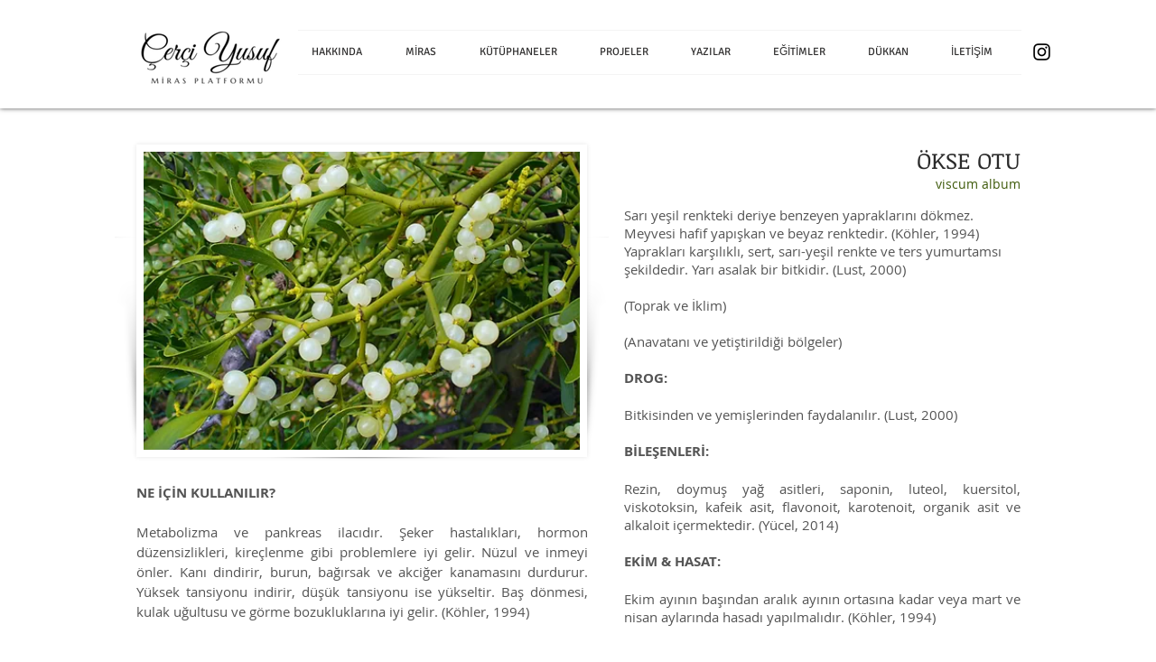

--- FILE ---
content_type: text/html; charset=UTF-8
request_url: https://www.cerciyusuf.org/okseotu
body_size: 163628
content:
<!DOCTYPE html>
<html lang="tr">
<head>
  
  <!-- SEO Tags -->
  <title>Çerçi Yusuf Mirası | Tıbbi &amp; Aromatik Bitkiler | Ökse Otu</title>
  <meta name="description" content="Ökse otu neye benzer? Nasıl yetiştirilir? Neresinden faydalanılır? Hangi amaçla kullanılır? "/>
  <link rel="canonical" href="https://www.cerciyusuf.org/okseotu"/>
  <meta property="og:title" content="Çerçi Yusuf Mirası | Tıbbi &amp; Aromatik Bitkiler | Ökse Otu"/>
  <meta property="og:description" content="Ökse otu neye benzer? Nasıl yetiştirilir? Neresinden faydalanılır? Hangi amaçla kullanılır? "/>
  <meta property="og:image" content="https://static.wixstatic.com/media/24077d_ba7ece72f54844e09e69fd0709ccc31a%7Emv2.jpg/v1/fit/w_2500,h_1330,al_c/24077d_ba7ece72f54844e09e69fd0709ccc31a%7Emv2.jpg"/>
  <meta property="og:image:width" content="2500"/>
  <meta property="og:image:height" content="1330"/>
  <meta property="og:url" content="https://www.cerciyusuf.org/okseotu"/>
  <meta property="og:site_name" content="cerciyusuf"/>
  <meta property="og:type" content="website"/>
  <meta name="google-site-verification" content="KkEJSp-vIJEse8EVmZPbEA0tAVFj2_Fbk6t3dDPYpJc"/>
  <meta name="twitter:card" content="summary_large_image"/>
  <meta name="twitter:title" content="Çerçi Yusuf Mirası | Tıbbi &amp; Aromatik Bitkiler | Ökse Otu"/>
  <meta name="twitter:description" content="Ökse otu neye benzer? Nasıl yetiştirilir? Neresinden faydalanılır? Hangi amaçla kullanılır? "/>
  <meta name="twitter:image" content="https://static.wixstatic.com/media/24077d_ba7ece72f54844e09e69fd0709ccc31a%7Emv2.jpg/v1/fit/w_2500,h_1330,al_c/24077d_ba7ece72f54844e09e69fd0709ccc31a%7Emv2.jpg"/><meta name="google-site-verification" content="KkEJSp-vIJEse8EVmZPbEA0tAVFj2_Fbk6t3dDPYpJc" />

  
  <meta charset='utf-8'>
  <meta name="viewport" content="width=device-width, initial-scale=1" id="wixDesktopViewport" />
  <meta http-equiv="X-UA-Compatible" content="IE=edge">
  <meta name="generator" content="Wix.com Website Builder"/>

  <link rel="icon" sizes="192x192" href="https://static.wixstatic.com/media/24077d_4df96f3d636e44d89d9b7beed0dd459d%7Emv2_d_2072_2400_s_2.png/v1/fill/w_192%2Ch_192%2Clg_1%2Cusm_0.66_1.00_0.01/24077d_4df96f3d636e44d89d9b7beed0dd459d%7Emv2_d_2072_2400_s_2.png" type="image/png"/>
  <link rel="shortcut icon" href="https://static.wixstatic.com/media/24077d_4df96f3d636e44d89d9b7beed0dd459d%7Emv2_d_2072_2400_s_2.png/v1/fill/w_192%2Ch_192%2Clg_1%2Cusm_0.66_1.00_0.01/24077d_4df96f3d636e44d89d9b7beed0dd459d%7Emv2_d_2072_2400_s_2.png" type="image/png"/>
  <link rel="apple-touch-icon" href="https://static.wixstatic.com/media/24077d_4df96f3d636e44d89d9b7beed0dd459d%7Emv2_d_2072_2400_s_2.png/v1/fill/w_180%2Ch_180%2Clg_1%2Cusm_0.66_1.00_0.01/24077d_4df96f3d636e44d89d9b7beed0dd459d%7Emv2_d_2072_2400_s_2.png" type="image/png"/>

  <!-- Safari Pinned Tab Icon -->
  <!-- <link rel="mask-icon" href="https://static.wixstatic.com/media/24077d_4df96f3d636e44d89d9b7beed0dd459d%7Emv2_d_2072_2400_s_2.png/v1/fill/w_192%2Ch_192%2Clg_1%2Cusm_0.66_1.00_0.01/24077d_4df96f3d636e44d89d9b7beed0dd459d%7Emv2_d_2072_2400_s_2.png"> -->

  <!-- Original trials -->
  


  <!-- Segmenter Polyfill -->
  <script>
    if (!window.Intl || !window.Intl.Segmenter) {
      (function() {
        var script = document.createElement('script');
        script.src = 'https://static.parastorage.com/unpkg/@formatjs/intl-segmenter@11.7.10/polyfill.iife.js';
        document.head.appendChild(script);
      })();
    }
  </script>

  <!-- Legacy Polyfills -->
  <script nomodule="" src="https://static.parastorage.com/unpkg/core-js-bundle@3.2.1/minified.js"></script>
  <script nomodule="" src="https://static.parastorage.com/unpkg/focus-within-polyfill@5.0.9/dist/focus-within-polyfill.js"></script>

  <!-- Performance API Polyfills -->
  <script>
  (function () {
    var noop = function noop() {};
    if ("performance" in window === false) {
      window.performance = {};
    }
    window.performance.mark = performance.mark || noop;
    window.performance.measure = performance.measure || noop;
    if ("now" in window.performance === false) {
      var nowOffset = Date.now();
      if (performance.timing && performance.timing.navigationStart) {
        nowOffset = performance.timing.navigationStart;
      }
      window.performance.now = function now() {
        return Date.now() - nowOffset;
      };
    }
  })();
  </script>

  <!-- Globals Definitions -->
  <script>
    (function () {
      var now = Date.now()
      window.initialTimestamps = {
        initialTimestamp: now,
        initialRequestTimestamp: Math.round(performance.timeOrigin ? performance.timeOrigin : now - performance.now())
      }

      window.thunderboltTag = "libs-releases-GA-local"
      window.thunderboltVersion = "1.16803.0"
    })();
  </script>

  <!-- Essential Viewer Model -->
  <script type="application/json" id="wix-essential-viewer-model">{"fleetConfig":{"fleetName":"thunderbolt-seo-renderer","type":"GA","code":0},"mode":{"qa":false,"enableTestApi":false,"debug":false,"ssrIndicator":false,"ssrOnly":false,"siteAssetsFallback":"enable","versionIndicator":false},"componentsLibrariesTopology":[{"artifactId":"editor-elements","namespace":"wixui","url":"https:\/\/static.parastorage.com\/services\/editor-elements\/1.14868.0"},{"artifactId":"editor-elements","namespace":"dsgnsys","url":"https:\/\/static.parastorage.com\/services\/editor-elements\/1.14868.0"}],"siteFeaturesConfigs":{"sessionManager":{"isRunningInDifferentSiteContext":false}},"language":{"userLanguage":"tr"},"siteAssets":{"clientTopology":{"mediaRootUrl":"https:\/\/static.wixstatic.com","scriptsUrl":"static.parastorage.com","staticMediaUrl":"https:\/\/static.wixstatic.com\/media","moduleRepoUrl":"https:\/\/static.parastorage.com\/unpkg","fileRepoUrl":"https:\/\/static.parastorage.com\/services","viewerAppsUrl":"https:\/\/viewer-apps.parastorage.com","viewerAssetsUrl":"https:\/\/viewer-assets.parastorage.com","siteAssetsUrl":"https:\/\/siteassets.parastorage.com","pageJsonServerUrls":["https:\/\/pages.parastorage.com","https:\/\/staticorigin.wixstatic.com","https:\/\/www.cerciyusuf.org","https:\/\/fallback.wix.com\/wix-html-editor-pages-webapp\/page"],"pathOfTBModulesInFileRepoForFallback":"wix-thunderbolt\/dist\/"}},"siteFeatures":["accessibility","appMonitoring","assetsLoader","businessLogger","captcha","clickHandlerRegistrar","commonConfig","componentsLoader","componentsRegistry","consentPolicy","cyclicTabbing","domSelectors","environmentWixCodeSdk","environment","locationWixCodeSdk","mpaNavigation","navigationManager","navigationPhases","ooi","pages","panorama","renderer","reporter","router","scrollRestoration","seoWixCodeSdk","seo","sessionManager","siteMembersWixCodeSdk","siteMembers","siteScrollBlocker","siteWixCodeSdk","speculationRules","ssrCache","stores","structureApi","thunderboltInitializer","tpaCommons","translations","usedPlatformApis","warmupData","windowMessageRegistrar","windowWixCodeSdk","wixCustomElementComponent","wixEmbedsApi","componentsReact","platform"],"site":{"externalBaseUrl":"https:\/\/www.cerciyusuf.org","isSEO":true},"media":{"staticMediaUrl":"https:\/\/static.wixstatic.com\/media","mediaRootUrl":"https:\/\/static.wixstatic.com\/","staticVideoUrl":"https:\/\/video.wixstatic.com\/"},"requestUrl":"https:\/\/www.cerciyusuf.org\/okseotu","rollout":{"siteAssetsVersionsRollout":false,"isDACRollout":0,"isTBRollout":false},"commonConfig":{"brand":"wix","host":"VIEWER","bsi":"","consentPolicy":{},"consentPolicyHeader":{},"siteRevision":"4","branchId":"803c7e2d-9ba3-4e61-ba41-78d36960ee48","renderingFlow":"NONE","language":"tr","locale":"en-tr"},"interactionSampleRatio":0.01,"dynamicModelUrl":"https:\/\/www.cerciyusuf.org\/_api\/v2\/dynamicmodel","accessTokensUrl":"https:\/\/www.cerciyusuf.org\/_api\/v1\/access-tokens","isExcludedFromSecurityExperiments":false,"experiments":{"specs.thunderbolt.hardenFetchAndXHR":true,"specs.thunderbolt.securityExperiments":true}}</script>
  <script>window.viewerModel = JSON.parse(document.getElementById('wix-essential-viewer-model').textContent)</script>

  <script>
    window.commonConfig = viewerModel.commonConfig
  </script>

  
  <!-- BEGIN handleAccessTokens bundle -->

  <script data-url="https://static.parastorage.com/services/wix-thunderbolt/dist/handleAccessTokens.inline.4f2f9a53.bundle.min.js">(()=>{"use strict";function e(e){let{context:o,property:r,value:n,enumerable:i=!0}=e,c=e.get,l=e.set;if(!r||void 0===n&&!c&&!l)return new Error("property and value are required");let a=o||globalThis,s=a?.[r],u={};if(void 0!==n)u.value=n;else{if(c){let e=t(c);e&&(u.get=e)}if(l){let e=t(l);e&&(u.set=e)}}let p={...u,enumerable:i||!1,configurable:!1};void 0!==n&&(p.writable=!1);try{Object.defineProperty(a,r,p)}catch(e){return e instanceof TypeError?s:e}return s}function t(e,t){return"function"==typeof e?e:!0===e?.async&&"function"==typeof e.func?t?async function(t){return e.func(t)}:async function(){return e.func()}:"function"==typeof e?.func?e.func:void 0}try{e({property:"strictDefine",value:e})}catch{}try{e({property:"defineStrictObject",value:r})}catch{}try{e({property:"defineStrictMethod",value:n})}catch{}var o=["toString","toLocaleString","valueOf","constructor","prototype"];function r(t){let{context:n,property:c,propertiesToExclude:l=[],skipPrototype:a=!1,hardenPrototypePropertiesToExclude:s=[]}=t;if(!c)return new Error("property is required");let u=(n||globalThis)[c],p={},f=i(n,c);u&&("object"==typeof u||"function"==typeof u)&&Reflect.ownKeys(u).forEach(t=>{if(!l.includes(t)&&!o.includes(t)){let o=i(u,t);if(o&&(o.writable||o.configurable)){let{value:r,get:n,set:i,enumerable:c=!1}=o,l={};void 0!==r?l.value=r:n?l.get=n:i&&(l.set=i);try{let o=e({context:u,property:t,...l,enumerable:c});p[t]=o}catch(e){if(!(e instanceof TypeError))throw e;try{p[t]=o.value||o.get||o.set}catch{}}}}});let d={originalObject:u,originalProperties:p};if(!a&&void 0!==u?.prototype){let e=r({context:u,property:"prototype",propertiesToExclude:s,skipPrototype:!0});e instanceof Error||(d.originalPrototype=e?.originalObject,d.originalPrototypeProperties=e?.originalProperties)}return e({context:n,property:c,value:u,enumerable:f?.enumerable}),d}function n(t,o){let r=(o||globalThis)[t],n=i(o||globalThis,t);return r&&n&&(n.writable||n.configurable)?(Object.freeze(r),e({context:globalThis,property:t,value:r})):r}function i(e,t){if(e&&t)try{return Reflect.getOwnPropertyDescriptor(e,t)}catch{return}}function c(e){if("string"!=typeof e)return e;try{return decodeURIComponent(e).toLowerCase().trim()}catch{return e.toLowerCase().trim()}}function l(e,t){let o="";if("string"==typeof e)o=e.split("=")[0]?.trim()||"";else{if(!e||"string"!=typeof e.name)return!1;o=e.name}return t.has(c(o)||"")}function a(e,t){let o;return o="string"==typeof e?e.split(";").map(e=>e.trim()).filter(e=>e.length>0):e||[],o.filter(e=>!l(e,t))}var s=null;function u(){return null===s&&(s=typeof Document>"u"?void 0:Object.getOwnPropertyDescriptor(Document.prototype,"cookie")),s}function p(t,o){if(!globalThis?.cookieStore)return;let r=globalThis.cookieStore.get.bind(globalThis.cookieStore),n=globalThis.cookieStore.getAll.bind(globalThis.cookieStore),i=globalThis.cookieStore.set.bind(globalThis.cookieStore),c=globalThis.cookieStore.delete.bind(globalThis.cookieStore);return e({context:globalThis.CookieStore.prototype,property:"get",value:async function(e){return l(("string"==typeof e?e:e.name)||"",t)?null:r.call(this,e)},enumerable:!0}),e({context:globalThis.CookieStore.prototype,property:"getAll",value:async function(){return a(await n.apply(this,Array.from(arguments)),t)},enumerable:!0}),e({context:globalThis.CookieStore.prototype,property:"set",value:async function(){let e=Array.from(arguments);if(!l(1===e.length?e[0].name:e[0],t))return i.apply(this,e);o&&console.warn(o)},enumerable:!0}),e({context:globalThis.CookieStore.prototype,property:"delete",value:async function(){let e=Array.from(arguments);if(!l(1===e.length?e[0].name:e[0],t))return c.apply(this,e)},enumerable:!0}),e({context:globalThis.cookieStore,property:"prototype",value:globalThis.CookieStore.prototype,enumerable:!1}),e({context:globalThis,property:"cookieStore",value:globalThis.cookieStore,enumerable:!0}),{get:r,getAll:n,set:i,delete:c}}var f=["TextEncoder","TextDecoder","XMLHttpRequestEventTarget","EventTarget","URL","JSON","Reflect","Object","Array","Map","Set","WeakMap","WeakSet","Promise","Symbol","Error"],d=["addEventListener","removeEventListener","dispatchEvent","encodeURI","encodeURIComponent","decodeURI","decodeURIComponent"];const y=(e,t)=>{try{const o=t?t.get.call(document):document.cookie;return o.split(";").map(e=>e.trim()).filter(t=>t?.startsWith(e))[0]?.split("=")[1]}catch(e){return""}},g=(e="",t="",o="/")=>`${e}=; ${t?`domain=${t};`:""} max-age=0; path=${o}; expires=Thu, 01 Jan 1970 00:00:01 GMT`;function m(){(function(){if("undefined"!=typeof window){const e=performance.getEntriesByType("navigation")[0];return"back_forward"===(e?.type||"")}return!1})()&&function(){const{counter:e}=function(){const e=b("getItem");if(e){const[t,o]=e.split("-"),r=o?parseInt(o,10):0;if(r>=3){const e=t?Number(t):0;if(Date.now()-e>6e4)return{counter:0}}return{counter:r}}return{counter:0}}();e<3?(!function(e=1){b("setItem",`${Date.now()}-${e}`)}(e+1),window.location.reload()):console.error("ATS: Max reload attempts reached")}()}function b(e,t){try{return sessionStorage[e]("reload",t||"")}catch(e){console.error("ATS: Error calling sessionStorage:",e)}}const h="client-session-bind",v="sec-fetch-unsupported",{experiments:w}=window.viewerModel,T=[h,"client-binding",v,"svSession","smSession","server-session-bind","wixSession2","wixSession3"].map(e=>e.toLowerCase()),{cookie:S}=function(t,o){let r=new Set(t);return e({context:document,property:"cookie",set:{func:e=>function(e,t,o,r){let n=u(),i=c(t.split(";")[0]||"")||"";[...o].every(e=>!i.startsWith(e.toLowerCase()))&&n?.set?n.set.call(e,t):r&&console.warn(r)}(document,e,r,o)},get:{func:()=>function(e,t){let o=u();if(!o?.get)throw new Error("Cookie descriptor or getter not available");return a(o.get.call(e),t).join("; ")}(document,r)},enumerable:!0}),{cookieStore:p(r,o),cookie:u()}}(T),k="tbReady",x="security_overrideGlobals",{experiments:E,siteFeaturesConfigs:C,accessTokensUrl:P}=window.viewerModel,R=P,M={},O=(()=>{const e=y(h,S);if(w["specs.thunderbolt.browserCacheReload"]){y(v,S)||e?b("removeItem"):m()}return(()=>{const e=g(h),t=g(h,location.hostname);S.set.call(document,e),S.set.call(document,t)})(),e})();O&&(M["client-binding"]=O);const D=fetch;addEventListener(k,function e(t){const{logger:o}=t.detail;try{window.tb.init({fetch:D,fetchHeaders:M})}catch(e){const t=new Error("TB003");o.meter(`${x}_${t.message}`,{paramsOverrides:{errorType:x,eventString:t.message}}),window?.viewerModel?.mode.debug&&console.error(e)}finally{removeEventListener(k,e)}}),E["specs.thunderbolt.hardenFetchAndXHR"]||(window.fetchDynamicModel=()=>C.sessionManager.isRunningInDifferentSiteContext?Promise.resolve({}):fetch(R,{credentials:"same-origin",headers:M}).then(function(e){if(!e.ok)throw new Error(`[${e.status}]${e.statusText}`);return e.json()}),window.dynamicModelPromise=window.fetchDynamicModel())})();
//# sourceMappingURL=https://static.parastorage.com/services/wix-thunderbolt/dist/handleAccessTokens.inline.4f2f9a53.bundle.min.js.map</script>

<!-- END handleAccessTokens bundle -->

<!-- BEGIN overrideGlobals bundle -->

<script data-url="https://static.parastorage.com/services/wix-thunderbolt/dist/overrideGlobals.inline.ec13bfcf.bundle.min.js">(()=>{"use strict";function e(e){let{context:r,property:o,value:n,enumerable:i=!0}=e,c=e.get,a=e.set;if(!o||void 0===n&&!c&&!a)return new Error("property and value are required");let l=r||globalThis,u=l?.[o],s={};if(void 0!==n)s.value=n;else{if(c){let e=t(c);e&&(s.get=e)}if(a){let e=t(a);e&&(s.set=e)}}let p={...s,enumerable:i||!1,configurable:!1};void 0!==n&&(p.writable=!1);try{Object.defineProperty(l,o,p)}catch(e){return e instanceof TypeError?u:e}return u}function t(e,t){return"function"==typeof e?e:!0===e?.async&&"function"==typeof e.func?t?async function(t){return e.func(t)}:async function(){return e.func()}:"function"==typeof e?.func?e.func:void 0}try{e({property:"strictDefine",value:e})}catch{}try{e({property:"defineStrictObject",value:o})}catch{}try{e({property:"defineStrictMethod",value:n})}catch{}var r=["toString","toLocaleString","valueOf","constructor","prototype"];function o(t){let{context:n,property:c,propertiesToExclude:a=[],skipPrototype:l=!1,hardenPrototypePropertiesToExclude:u=[]}=t;if(!c)return new Error("property is required");let s=(n||globalThis)[c],p={},f=i(n,c);s&&("object"==typeof s||"function"==typeof s)&&Reflect.ownKeys(s).forEach(t=>{if(!a.includes(t)&&!r.includes(t)){let r=i(s,t);if(r&&(r.writable||r.configurable)){let{value:o,get:n,set:i,enumerable:c=!1}=r,a={};void 0!==o?a.value=o:n?a.get=n:i&&(a.set=i);try{let r=e({context:s,property:t,...a,enumerable:c});p[t]=r}catch(e){if(!(e instanceof TypeError))throw e;try{p[t]=r.value||r.get||r.set}catch{}}}}});let d={originalObject:s,originalProperties:p};if(!l&&void 0!==s?.prototype){let e=o({context:s,property:"prototype",propertiesToExclude:u,skipPrototype:!0});e instanceof Error||(d.originalPrototype=e?.originalObject,d.originalPrototypeProperties=e?.originalProperties)}return e({context:n,property:c,value:s,enumerable:f?.enumerable}),d}function n(t,r){let o=(r||globalThis)[t],n=i(r||globalThis,t);return o&&n&&(n.writable||n.configurable)?(Object.freeze(o),e({context:globalThis,property:t,value:o})):o}function i(e,t){if(e&&t)try{return Reflect.getOwnPropertyDescriptor(e,t)}catch{return}}function c(e){if("string"!=typeof e)return e;try{return decodeURIComponent(e).toLowerCase().trim()}catch{return e.toLowerCase().trim()}}function a(e,t){return e instanceof Headers?e.forEach((r,o)=>{l(o,t)||e.delete(o)}):Object.keys(e).forEach(r=>{l(r,t)||delete e[r]}),e}function l(e,t){return!t.has(c(e)||"")}function u(e,t){let r=!0,o=function(e){let t,r;if(globalThis.Request&&e instanceof Request)t=e.url;else{if("function"!=typeof e?.toString)throw new Error("Unsupported type for url");t=e.toString()}try{return new URL(t).pathname}catch{return r=t.replace(/#.+/gi,"").split("?").shift(),r.startsWith("/")?r:`/${r}`}}(e),n=c(o);return n&&t.some(e=>n.includes(e))&&(r=!1),r}function s(t,r,o){let n=fetch,i=XMLHttpRequest,c=new Set(r);function s(){let e=new i,r=e.open,n=e.setRequestHeader;return e.open=function(){let n=Array.from(arguments),i=n[1];if(n.length<2||u(i,t))return r.apply(e,n);throw new Error(o||`Request not allowed for path ${i}`)},e.setRequestHeader=function(t,r){l(decodeURIComponent(t),c)&&n.call(e,t,r)},e}return e({property:"fetch",value:function(){let e=function(e,t){return globalThis.Request&&e[0]instanceof Request&&e[0]?.headers?a(e[0].headers,t):e[1]?.headers&&a(e[1].headers,t),e}(arguments,c);return u(arguments[0],t)?n.apply(globalThis,Array.from(e)):new Promise((e,t)=>{t(new Error(o||`Request not allowed for path ${arguments[0]}`))})},enumerable:!0}),e({property:"XMLHttpRequest",value:s,enumerable:!0}),Object.keys(i).forEach(e=>{s[e]=i[e]}),{fetch:n,XMLHttpRequest:i}}var p=["TextEncoder","TextDecoder","XMLHttpRequestEventTarget","EventTarget","URL","JSON","Reflect","Object","Array","Map","Set","WeakMap","WeakSet","Promise","Symbol","Error"],f=["addEventListener","removeEventListener","dispatchEvent","encodeURI","encodeURIComponent","decodeURI","decodeURIComponent"];const d=function(){let t=globalThis.open,r=document.open;function o(e,r,o){let n="string"!=typeof e,i=t.call(window,e,r,o);return n||e&&function(e){return e.startsWith("//")&&/(?:[a-z0-9](?:[a-z0-9-]{0,61}[a-z0-9])?\.)+[a-z0-9][a-z0-9-]{0,61}[a-z0-9]/g.test(`${location.protocol}:${e}`)&&(e=`${location.protocol}${e}`),!e.startsWith("http")||new URL(e).hostname===location.hostname}(e)?{}:i}return e({property:"open",value:o,context:globalThis,enumerable:!0}),e({property:"open",value:function(e,t,n){return e?o(e,t,n):r.call(document,e||"",t||"",n||"")},context:document,enumerable:!0}),{open:t,documentOpen:r}},y=function(){let t=document.createElement,r=Element.prototype.setAttribute,o=Element.prototype.setAttributeNS;return e({property:"createElement",context:document,value:function(n,i){let a=t.call(document,n,i);if("iframe"===c(n)){e({property:"srcdoc",context:a,get:()=>"",set:()=>{console.warn("`srcdoc` is not allowed in iframe elements.")}});let t=function(e,t){"srcdoc"!==e.toLowerCase()?r.call(a,e,t):console.warn("`srcdoc` attribute is not allowed to be set.")},n=function(e,t,r){"srcdoc"!==t.toLowerCase()?o.call(a,e,t,r):console.warn("`srcdoc` attribute is not allowed to be set.")};a.setAttribute=t,a.setAttributeNS=n}return a},enumerable:!0}),{createElement:t,setAttribute:r,setAttributeNS:o}},m=["client-binding"],b=["/_api/v1/access-tokens","/_api/v2/dynamicmodel","/_api/one-app-session-web/v3/businesses"],h=function(){let t=setTimeout,r=setInterval;return o("setTimeout",0,globalThis),o("setInterval",0,globalThis),{setTimeout:t,setInterval:r};function o(t,r,o){let n=o||globalThis,i=n[t];if(!i||"function"!=typeof i)throw new Error(`Function ${t} not found or is not a function`);e({property:t,value:function(){let e=Array.from(arguments);if("string"!=typeof e[r])return i.apply(n,e);console.warn(`Calling ${t} with a String Argument at index ${r} is not allowed`)},context:o,enumerable:!0})}},v=function(){if(navigator&&"serviceWorker"in navigator){let t=navigator.serviceWorker.register;return e({context:navigator.serviceWorker,property:"register",value:function(){console.log("Service worker registration is not allowed")},enumerable:!0}),{register:t}}return{}};performance.mark("overrideGlobals started");const{isExcludedFromSecurityExperiments:g,experiments:w}=window.viewerModel,E=!g&&w["specs.thunderbolt.securityExperiments"];try{d(),E&&y(),w["specs.thunderbolt.hardenFetchAndXHR"]&&E&&s(b,m),v(),(e=>{let t=[],r=[];r=r.concat(["TextEncoder","TextDecoder"]),e&&(r=r.concat(["XMLHttpRequestEventTarget","EventTarget"])),r=r.concat(["URL","JSON"]),e&&(t=t.concat(["addEventListener","removeEventListener"])),t=t.concat(["encodeURI","encodeURIComponent","decodeURI","decodeURIComponent"]),r=r.concat(["String","Number"]),e&&r.push("Object"),r=r.concat(["Reflect"]),t.forEach(e=>{n(e),["addEventListener","removeEventListener"].includes(e)&&n(e,document)}),r.forEach(e=>{o({property:e})})})(E),E&&h()}catch(e){window?.viewerModel?.mode.debug&&console.error(e);const t=new Error("TB006");window.fedops?.reportError(t,"security_overrideGlobals"),window.Sentry?window.Sentry.captureException(t):globalThis.defineStrictProperty("sentryBuffer",[t],window,!1)}performance.mark("overrideGlobals ended")})();
//# sourceMappingURL=https://static.parastorage.com/services/wix-thunderbolt/dist/overrideGlobals.inline.ec13bfcf.bundle.min.js.map</script>

<!-- END overrideGlobals bundle -->


  
  <script>
    window.commonConfig = viewerModel.commonConfig

	
  </script>

  <!-- Initial CSS -->
  <style data-url="https://static.parastorage.com/services/wix-thunderbolt/dist/main.347af09f.min.css">@keyframes slide-horizontal-new{0%{transform:translateX(100%)}}@keyframes slide-horizontal-old{80%{opacity:1}to{opacity:0;transform:translateX(-100%)}}@keyframes slide-vertical-new{0%{transform:translateY(-100%)}}@keyframes slide-vertical-old{80%{opacity:1}to{opacity:0;transform:translateY(100%)}}@keyframes out-in-new{0%{opacity:0}}@keyframes out-in-old{to{opacity:0}}:root:active-view-transition{view-transition-name:none}::view-transition{pointer-events:none}:root:active-view-transition::view-transition-new(page-group),:root:active-view-transition::view-transition-old(page-group){animation-duration:.6s;cursor:wait;pointer-events:all}:root:active-view-transition-type(SlideHorizontal)::view-transition-old(page-group){animation:slide-horizontal-old .6s cubic-bezier(.83,0,.17,1) forwards;mix-blend-mode:normal}:root:active-view-transition-type(SlideHorizontal)::view-transition-new(page-group){animation:slide-horizontal-new .6s cubic-bezier(.83,0,.17,1) backwards;mix-blend-mode:normal}:root:active-view-transition-type(SlideVertical)::view-transition-old(page-group){animation:slide-vertical-old .6s cubic-bezier(.83,0,.17,1) forwards;mix-blend-mode:normal}:root:active-view-transition-type(SlideVertical)::view-transition-new(page-group){animation:slide-vertical-new .6s cubic-bezier(.83,0,.17,1) backwards;mix-blend-mode:normal}:root:active-view-transition-type(OutIn)::view-transition-old(page-group){animation:out-in-old .35s cubic-bezier(.22,1,.36,1) forwards}:root:active-view-transition-type(OutIn)::view-transition-new(page-group){animation:out-in-new .35s cubic-bezier(.64,0,.78,0) .35s backwards}@media(prefers-reduced-motion:reduce){::view-transition-group(*),::view-transition-new(*),::view-transition-old(*){animation:none!important}}body,html{background:transparent;border:0;margin:0;outline:0;padding:0;vertical-align:baseline}body{--scrollbar-width:0px;font-family:Arial,Helvetica,sans-serif;font-size:10px}body,html{height:100%}body{overflow-x:auto;overflow-y:scroll}body:not(.responsive) #site-root{min-width:var(--site-width);width:100%}body:not([data-js-loaded]) [data-hide-prejs]{visibility:hidden}interact-element{display:contents}#SITE_CONTAINER{position:relative}:root{--one-unit:1vw;--section-max-width:9999px;--spx-stopper-max:9999px;--spx-stopper-min:0px;--browser-zoom:1}@supports(-webkit-appearance:none) and (stroke-color:transparent){:root{--safari-sticky-fix:opacity;--experimental-safari-sticky-fix:translateZ(0)}}@supports(container-type:inline-size){:root{--one-unit:1cqw}}[id^=oldHoverBox-]{mix-blend-mode:plus-lighter;transition:opacity .5s ease,visibility .5s ease}[data-mesh-id$=inlineContent-gridContainer]:has(>[id^=oldHoverBox-]){isolation:isolate}</style>
<style data-url="https://static.parastorage.com/services/wix-thunderbolt/dist/main.renderer.25146d00.min.css">a,abbr,acronym,address,applet,b,big,blockquote,button,caption,center,cite,code,dd,del,dfn,div,dl,dt,em,fieldset,font,footer,form,h1,h2,h3,h4,h5,h6,header,i,iframe,img,ins,kbd,label,legend,li,nav,object,ol,p,pre,q,s,samp,section,small,span,strike,strong,sub,sup,table,tbody,td,tfoot,th,thead,title,tr,tt,u,ul,var{background:transparent;border:0;margin:0;outline:0;padding:0;vertical-align:baseline}input,select,textarea{box-sizing:border-box;font-family:Helvetica,Arial,sans-serif}ol,ul{list-style:none}blockquote,q{quotes:none}ins{text-decoration:none}del{text-decoration:line-through}table{border-collapse:collapse;border-spacing:0}a{cursor:pointer;text-decoration:none}.testStyles{overflow-y:hidden}.reset-button{-webkit-appearance:none;background:none;border:0;color:inherit;font:inherit;line-height:normal;outline:0;overflow:visible;padding:0;-webkit-user-select:none;-moz-user-select:none;-ms-user-select:none}:focus{outline:none}body.device-mobile-optimized:not(.disable-site-overflow){overflow-x:hidden;overflow-y:scroll}body.device-mobile-optimized:not(.responsive) #SITE_CONTAINER{margin-left:auto;margin-right:auto;overflow-x:visible;position:relative;width:320px}body.device-mobile-optimized:not(.responsive):not(.blockSiteScrolling) #SITE_CONTAINER{margin-top:0}body.device-mobile-optimized>*{max-width:100%!important}body.device-mobile-optimized #site-root{overflow-x:hidden;overflow-y:hidden}@supports(overflow:clip){body.device-mobile-optimized #site-root{overflow-x:clip;overflow-y:clip}}body.device-mobile-non-optimized #SITE_CONTAINER #site-root{overflow-x:clip;overflow-y:clip}body.device-mobile-non-optimized.fullScreenMode{background-color:#5f6360}body.device-mobile-non-optimized.fullScreenMode #MOBILE_ACTIONS_MENU,body.device-mobile-non-optimized.fullScreenMode #SITE_BACKGROUND,body.device-mobile-non-optimized.fullScreenMode #site-root,body.fullScreenMode #WIX_ADS{visibility:hidden}body.fullScreenMode{overflow-x:hidden!important;overflow-y:hidden!important}body.fullScreenMode.device-mobile-optimized #TINY_MENU{opacity:0;pointer-events:none}body.fullScreenMode-scrollable.device-mobile-optimized{overflow-x:hidden!important;overflow-y:auto!important}body.fullScreenMode-scrollable.device-mobile-optimized #masterPage,body.fullScreenMode-scrollable.device-mobile-optimized #site-root{overflow-x:hidden!important;overflow-y:hidden!important}body.fullScreenMode-scrollable.device-mobile-optimized #SITE_BACKGROUND,body.fullScreenMode-scrollable.device-mobile-optimized #masterPage{height:auto!important}body.fullScreenMode-scrollable.device-mobile-optimized #masterPage.mesh-layout{height:0!important}body.blockSiteScrolling,body.siteScrollingBlocked{position:fixed;width:100%}body.siteScrollingBlockedIOSFix{overflow:hidden!important}body.blockSiteScrolling #SITE_CONTAINER{margin-top:calc(var(--blocked-site-scroll-margin-top)*-1)}#site-root{margin:0 auto;min-height:100%;position:relative;top:var(--wix-ads-height)}#site-root img:not([src]){visibility:hidden}#site-root svg img:not([src]){visibility:visible}.auto-generated-link{color:inherit}#SCROLL_TO_BOTTOM,#SCROLL_TO_TOP{height:0}.has-click-trigger{cursor:pointer}.fullScreenOverlay{bottom:0;display:flex;justify-content:center;left:0;overflow-y:hidden;position:fixed;right:0;top:-60px;z-index:1005}.fullScreenOverlay>.fullScreenOverlayContent{bottom:0;left:0;margin:0 auto;overflow:hidden;position:absolute;right:0;top:60px;transform:translateZ(0)}[data-mesh-id$=centeredContent],[data-mesh-id$=form],[data-mesh-id$=inlineContent]{pointer-events:none;position:relative}[data-mesh-id$=-gridWrapper],[data-mesh-id$=-rotated-wrapper]{pointer-events:none}[data-mesh-id$=-gridContainer]>*,[data-mesh-id$=-rotated-wrapper]>*,[data-mesh-id$=inlineContent]>:not([data-mesh-id$=-gridContainer]){pointer-events:auto}.device-mobile-optimized #masterPage.mesh-layout #SOSP_CONTAINER_CUSTOM_ID{grid-area:2/1/3/2;-ms-grid-row:2;position:relative}#masterPage.mesh-layout{-ms-grid-rows:max-content max-content min-content max-content;-ms-grid-columns:100%;align-items:start;display:-ms-grid;display:grid;grid-template-columns:100%;grid-template-rows:max-content max-content min-content max-content;justify-content:stretch}#masterPage.mesh-layout #PAGES_CONTAINER,#masterPage.mesh-layout #SITE_FOOTER-placeholder,#masterPage.mesh-layout #SITE_FOOTER_WRAPPER,#masterPage.mesh-layout #SITE_HEADER-placeholder,#masterPage.mesh-layout #SITE_HEADER_WRAPPER,#masterPage.mesh-layout #SOSP_CONTAINER_CUSTOM_ID[data-state~=mobileView],#masterPage.mesh-layout #soapAfterPagesContainer,#masterPage.mesh-layout #soapBeforePagesContainer{-ms-grid-row-align:start;-ms-grid-column-align:start;-ms-grid-column:1}#masterPage.mesh-layout #SITE_HEADER-placeholder,#masterPage.mesh-layout #SITE_HEADER_WRAPPER{grid-area:1/1/2/2;-ms-grid-row:1}#masterPage.mesh-layout #PAGES_CONTAINER,#masterPage.mesh-layout #soapAfterPagesContainer,#masterPage.mesh-layout #soapBeforePagesContainer{grid-area:3/1/4/2;-ms-grid-row:3}#masterPage.mesh-layout #soapAfterPagesContainer,#masterPage.mesh-layout #soapBeforePagesContainer{width:100%}#masterPage.mesh-layout #PAGES_CONTAINER{align-self:stretch}#masterPage.mesh-layout main#PAGES_CONTAINER{display:block}#masterPage.mesh-layout #SITE_FOOTER-placeholder,#masterPage.mesh-layout #SITE_FOOTER_WRAPPER{grid-area:4/1/5/2;-ms-grid-row:4}#masterPage.mesh-layout #SITE_PAGES,#masterPage.mesh-layout [data-mesh-id=PAGES_CONTAINERcenteredContent],#masterPage.mesh-layout [data-mesh-id=PAGES_CONTAINERinlineContent]{height:100%}#masterPage.mesh-layout.desktop>*{width:100%}#masterPage.mesh-layout #PAGES_CONTAINER,#masterPage.mesh-layout #SITE_FOOTER,#masterPage.mesh-layout #SITE_FOOTER_WRAPPER,#masterPage.mesh-layout #SITE_HEADER,#masterPage.mesh-layout #SITE_HEADER_WRAPPER,#masterPage.mesh-layout #SITE_PAGES,#masterPage.mesh-layout #masterPageinlineContent{position:relative}#masterPage.mesh-layout #SITE_HEADER{grid-area:1/1/2/2}#masterPage.mesh-layout #SITE_FOOTER{grid-area:4/1/5/2}#masterPage.mesh-layout.overflow-x-clip #SITE_FOOTER,#masterPage.mesh-layout.overflow-x-clip #SITE_HEADER{overflow-x:clip}[data-z-counter]{z-index:0}[data-z-counter="0"]{z-index:auto}.wixSiteProperties{-webkit-font-smoothing:antialiased;-moz-osx-font-smoothing:grayscale}:root{--wst-button-color-fill-primary:rgb(var(--color_48));--wst-button-color-border-primary:rgb(var(--color_49));--wst-button-color-text-primary:rgb(var(--color_50));--wst-button-color-fill-primary-hover:rgb(var(--color_51));--wst-button-color-border-primary-hover:rgb(var(--color_52));--wst-button-color-text-primary-hover:rgb(var(--color_53));--wst-button-color-fill-primary-disabled:rgb(var(--color_54));--wst-button-color-border-primary-disabled:rgb(var(--color_55));--wst-button-color-text-primary-disabled:rgb(var(--color_56));--wst-button-color-fill-secondary:rgb(var(--color_57));--wst-button-color-border-secondary:rgb(var(--color_58));--wst-button-color-text-secondary:rgb(var(--color_59));--wst-button-color-fill-secondary-hover:rgb(var(--color_60));--wst-button-color-border-secondary-hover:rgb(var(--color_61));--wst-button-color-text-secondary-hover:rgb(var(--color_62));--wst-button-color-fill-secondary-disabled:rgb(var(--color_63));--wst-button-color-border-secondary-disabled:rgb(var(--color_64));--wst-button-color-text-secondary-disabled:rgb(var(--color_65));--wst-color-fill-base-1:rgb(var(--color_36));--wst-color-fill-base-2:rgb(var(--color_37));--wst-color-fill-base-shade-1:rgb(var(--color_38));--wst-color-fill-base-shade-2:rgb(var(--color_39));--wst-color-fill-base-shade-3:rgb(var(--color_40));--wst-color-fill-accent-1:rgb(var(--color_41));--wst-color-fill-accent-2:rgb(var(--color_42));--wst-color-fill-accent-3:rgb(var(--color_43));--wst-color-fill-accent-4:rgb(var(--color_44));--wst-color-fill-background-primary:rgb(var(--color_11));--wst-color-fill-background-secondary:rgb(var(--color_12));--wst-color-text-primary:rgb(var(--color_15));--wst-color-text-secondary:rgb(var(--color_14));--wst-color-action:rgb(var(--color_18));--wst-color-disabled:rgb(var(--color_39));--wst-color-title:rgb(var(--color_45));--wst-color-subtitle:rgb(var(--color_46));--wst-color-line:rgb(var(--color_47));--wst-font-style-h2:var(--font_2);--wst-font-style-h3:var(--font_3);--wst-font-style-h4:var(--font_4);--wst-font-style-h5:var(--font_5);--wst-font-style-h6:var(--font_6);--wst-font-style-body-large:var(--font_7);--wst-font-style-body-medium:var(--font_8);--wst-font-style-body-small:var(--font_9);--wst-font-style-body-x-small:var(--font_10);--wst-color-custom-1:rgb(var(--color_13));--wst-color-custom-2:rgb(var(--color_16));--wst-color-custom-3:rgb(var(--color_17));--wst-color-custom-4:rgb(var(--color_19));--wst-color-custom-5:rgb(var(--color_20));--wst-color-custom-6:rgb(var(--color_21));--wst-color-custom-7:rgb(var(--color_22));--wst-color-custom-8:rgb(var(--color_23));--wst-color-custom-9:rgb(var(--color_24));--wst-color-custom-10:rgb(var(--color_25));--wst-color-custom-11:rgb(var(--color_26));--wst-color-custom-12:rgb(var(--color_27));--wst-color-custom-13:rgb(var(--color_28));--wst-color-custom-14:rgb(var(--color_29));--wst-color-custom-15:rgb(var(--color_30));--wst-color-custom-16:rgb(var(--color_31));--wst-color-custom-17:rgb(var(--color_32));--wst-color-custom-18:rgb(var(--color_33));--wst-color-custom-19:rgb(var(--color_34));--wst-color-custom-20:rgb(var(--color_35))}.wix-presets-wrapper{display:contents}</style>

  <meta name="format-detection" content="telephone=no">
  <meta name="skype_toolbar" content="skype_toolbar_parser_compatible">
  
  

  

  

  <!-- head performance data start -->
  
  <!-- head performance data end -->
  

    


    
<style data-href="https://static.parastorage.com/services/editor-elements-library/dist/thunderbolt/rb_wixui.thunderbolt_bootstrap-classic.72e6a2a3.min.css">.PlZyDq{touch-action:manipulation}.uDW_Qe{align-items:center;box-sizing:border-box;display:flex;justify-content:var(--label-align);min-width:100%;text-align:initial;width:-moz-max-content;width:max-content}.uDW_Qe:before{max-width:var(--margin-start,0)}.uDW_Qe:after,.uDW_Qe:before{align-self:stretch;content:"";flex-grow:1}.uDW_Qe:after{max-width:var(--margin-end,0)}.FubTgk{height:100%}.FubTgk .uDW_Qe{border-radius:var(--corvid-border-radius,var(--rd,0));bottom:0;box-shadow:var(--shd,0 1px 4px rgba(0,0,0,.6));left:0;position:absolute;right:0;top:0;transition:var(--trans1,border-color .4s ease 0s,background-color .4s ease 0s)}.FubTgk .uDW_Qe:link,.FubTgk .uDW_Qe:visited{border-color:transparent}.FubTgk .l7_2fn{color:var(--corvid-color,rgb(var(--txt,var(--color_15,color_15))));font:var(--fnt,var(--font_5));margin:0;position:relative;transition:var(--trans2,color .4s ease 0s);white-space:nowrap}.FubTgk[aria-disabled=false] .uDW_Qe{background-color:var(--corvid-background-color,rgba(var(--bg,var(--color_17,color_17)),var(--alpha-bg,1)));border:solid var(--corvid-border-color,rgba(var(--brd,var(--color_15,color_15)),var(--alpha-brd,1))) var(--corvid-border-width,var(--brw,0));cursor:pointer!important}:host(.device-mobile-optimized) .FubTgk[aria-disabled=false]:active .uDW_Qe,body.device-mobile-optimized .FubTgk[aria-disabled=false]:active .uDW_Qe{background-color:var(--corvid-hover-background-color,rgba(var(--bgh,var(--color_18,color_18)),var(--alpha-bgh,1)));border-color:var(--corvid-hover-border-color,rgba(var(--brdh,var(--color_15,color_15)),var(--alpha-brdh,1)))}:host(.device-mobile-optimized) .FubTgk[aria-disabled=false]:active .l7_2fn,body.device-mobile-optimized .FubTgk[aria-disabled=false]:active .l7_2fn{color:var(--corvid-hover-color,rgb(var(--txth,var(--color_15,color_15))))}:host(:not(.device-mobile-optimized)) .FubTgk[aria-disabled=false]:hover .uDW_Qe,body:not(.device-mobile-optimized) .FubTgk[aria-disabled=false]:hover .uDW_Qe{background-color:var(--corvid-hover-background-color,rgba(var(--bgh,var(--color_18,color_18)),var(--alpha-bgh,1)));border-color:var(--corvid-hover-border-color,rgba(var(--brdh,var(--color_15,color_15)),var(--alpha-brdh,1)))}:host(:not(.device-mobile-optimized)) .FubTgk[aria-disabled=false]:hover .l7_2fn,body:not(.device-mobile-optimized) .FubTgk[aria-disabled=false]:hover .l7_2fn{color:var(--corvid-hover-color,rgb(var(--txth,var(--color_15,color_15))))}.FubTgk[aria-disabled=true] .uDW_Qe{background-color:var(--corvid-disabled-background-color,rgba(var(--bgd,204,204,204),var(--alpha-bgd,1)));border-color:var(--corvid-disabled-border-color,rgba(var(--brdd,204,204,204),var(--alpha-brdd,1)));border-style:solid;border-width:var(--corvid-border-width,var(--brw,0))}.FubTgk[aria-disabled=true] .l7_2fn{color:var(--corvid-disabled-color,rgb(var(--txtd,255,255,255)))}.uUxqWY{align-items:center;box-sizing:border-box;display:flex;justify-content:var(--label-align);min-width:100%;text-align:initial;width:-moz-max-content;width:max-content}.uUxqWY:before{max-width:var(--margin-start,0)}.uUxqWY:after,.uUxqWY:before{align-self:stretch;content:"";flex-grow:1}.uUxqWY:after{max-width:var(--margin-end,0)}.Vq4wYb[aria-disabled=false] .uUxqWY{cursor:pointer}:host(.device-mobile-optimized) .Vq4wYb[aria-disabled=false]:active .wJVzSK,body.device-mobile-optimized .Vq4wYb[aria-disabled=false]:active .wJVzSK{color:var(--corvid-hover-color,rgb(var(--txth,var(--color_15,color_15))));transition:var(--trans,color .4s ease 0s)}:host(:not(.device-mobile-optimized)) .Vq4wYb[aria-disabled=false]:hover .wJVzSK,body:not(.device-mobile-optimized) .Vq4wYb[aria-disabled=false]:hover .wJVzSK{color:var(--corvid-hover-color,rgb(var(--txth,var(--color_15,color_15))));transition:var(--trans,color .4s ease 0s)}.Vq4wYb .uUxqWY{bottom:0;left:0;position:absolute;right:0;top:0}.Vq4wYb .wJVzSK{color:var(--corvid-color,rgb(var(--txt,var(--color_15,color_15))));font:var(--fnt,var(--font_5));transition:var(--trans,color .4s ease 0s);white-space:nowrap}.Vq4wYb[aria-disabled=true] .wJVzSK{color:var(--corvid-disabled-color,rgb(var(--txtd,255,255,255)))}:host(:not(.device-mobile-optimized)) .CohWsy,body:not(.device-mobile-optimized) .CohWsy{display:flex}:host(:not(.device-mobile-optimized)) .V5AUxf,body:not(.device-mobile-optimized) .V5AUxf{-moz-column-gap:var(--margin);column-gap:var(--margin);direction:var(--direction);display:flex;margin:0 auto;position:relative;width:calc(100% - var(--padding)*2)}:host(:not(.device-mobile-optimized)) .V5AUxf>*,body:not(.device-mobile-optimized) .V5AUxf>*{direction:ltr;flex:var(--column-flex) 1 0%;left:0;margin-bottom:var(--padding);margin-top:var(--padding);min-width:0;position:relative;top:0}:host(.device-mobile-optimized) .V5AUxf,body.device-mobile-optimized .V5AUxf{display:block;padding-bottom:var(--padding-y);padding-left:var(--padding-x,0);padding-right:var(--padding-x,0);padding-top:var(--padding-y);position:relative}:host(.device-mobile-optimized) .V5AUxf>*,body.device-mobile-optimized .V5AUxf>*{margin-bottom:var(--margin);position:relative}:host(.device-mobile-optimized) .V5AUxf>:first-child,body.device-mobile-optimized .V5AUxf>:first-child{margin-top:var(--firstChildMarginTop,0)}:host(.device-mobile-optimized) .V5AUxf>:last-child,body.device-mobile-optimized .V5AUxf>:last-child{margin-bottom:var(--lastChildMarginBottom)}.LIhNy3{backface-visibility:hidden}.jhxvbR,.mtrorN{display:block;height:100%;width:100%}.jhxvbR img{max-width:var(--wix-img-max-width,100%)}.jhxvbR[data-animate-blur] img{filter:blur(9px);transition:filter .8s ease-in}.jhxvbR[data-animate-blur] img[data-load-done]{filter:none}.if7Vw2{height:100%;left:0;-webkit-mask-image:var(--mask-image,none);mask-image:var(--mask-image,none);-webkit-mask-position:var(--mask-position,0);mask-position:var(--mask-position,0);-webkit-mask-repeat:var(--mask-repeat,no-repeat);mask-repeat:var(--mask-repeat,no-repeat);-webkit-mask-size:var(--mask-size,100%);mask-size:var(--mask-size,100%);overflow:hidden;pointer-events:var(--fill-layer-background-media-pointer-events);position:absolute;top:0;width:100%}.if7Vw2.f0uTJH{clip:rect(0,auto,auto,0)}.if7Vw2 .i1tH8h{height:100%;position:absolute;top:0;width:100%}.if7Vw2 .DXi4PB{height:var(--fill-layer-image-height,100%);opacity:var(--fill-layer-image-opacity)}.if7Vw2 .DXi4PB img{height:100%;width:100%}@supports(-webkit-hyphens:none){.if7Vw2.f0uTJH{clip:auto;-webkit-clip-path:inset(0)}}.wG8dni{height:100%}.tcElKx{background-color:var(--bg-overlay-color);background-image:var(--bg-gradient);transition:var(--inherit-transition)}.ImALHf,.Ybjs9b{opacity:var(--fill-layer-video-opacity)}.UWmm3w{bottom:var(--media-padding-bottom);height:var(--media-padding-height);position:absolute;top:var(--media-padding-top);width:100%}.Yjj1af{transform:scale(var(--scale,1));transition:var(--transform-duration,transform 0s)}.ImALHf{height:100%;position:relative;width:100%}.KCM6zk{opacity:var(--fill-layer-video-opacity,var(--fill-layer-image-opacity,1))}.KCM6zk .DXi4PB,.KCM6zk .ImALHf,.KCM6zk .Ybjs9b{opacity:1}._uqPqy{clip-path:var(--fill-layer-clip)}._uqPqy,.eKyYhK{position:absolute;top:0}._uqPqy,.eKyYhK,.x0mqQS img{height:100%;width:100%}.pnCr6P{opacity:0}.blf7sp,.pnCr6P{position:absolute;top:0}.blf7sp{height:0;left:0;overflow:hidden;width:0}.rWP3Gv{left:0;pointer-events:var(--fill-layer-background-media-pointer-events);position:var(--fill-layer-background-media-position)}.Tr4n3d,.rWP3Gv,.wRqk6s{height:100%;top:0;width:100%}.wRqk6s{position:absolute}.Tr4n3d{background-color:var(--fill-layer-background-overlay-color);opacity:var(--fill-layer-background-overlay-blend-opacity-fallback,1);position:var(--fill-layer-background-overlay-position);transform:var(--fill-layer-background-overlay-transform)}@supports(mix-blend-mode:overlay){.Tr4n3d{mix-blend-mode:var(--fill-layer-background-overlay-blend-mode);opacity:var(--fill-layer-background-overlay-blend-opacity,1)}}.VXAmO2{--divider-pin-height__:min(1,calc(var(--divider-layers-pin-factor__) + 1));--divider-pin-layer-height__:var( --divider-layers-pin-factor__ );--divider-pin-border__:min(1,calc(var(--divider-layers-pin-factor__) / -1 + 1));height:calc(var(--divider-height__) + var(--divider-pin-height__)*var(--divider-layers-size__)*var(--divider-layers-y__))}.VXAmO2,.VXAmO2 .dy3w_9{left:0;position:absolute;width:100%}.VXAmO2 .dy3w_9{--divider-layer-i__:var(--divider-layer-i,0);background-position:left calc(50% + var(--divider-offset-x__) + var(--divider-layers-x__)*var(--divider-layer-i__)) bottom;background-repeat:repeat-x;border-bottom-style:solid;border-bottom-width:calc(var(--divider-pin-border__)*var(--divider-layer-i__)*var(--divider-layers-y__));height:calc(var(--divider-height__) + var(--divider-pin-layer-height__)*var(--divider-layer-i__)*var(--divider-layers-y__));opacity:calc(1 - var(--divider-layer-i__)/(var(--divider-layer-i__) + 1))}.UORcXs{--divider-height__:var(--divider-top-height,auto);--divider-offset-x__:var(--divider-top-offset-x,0px);--divider-layers-size__:var(--divider-top-layers-size,0);--divider-layers-y__:var(--divider-top-layers-y,0px);--divider-layers-x__:var(--divider-top-layers-x,0px);--divider-layers-pin-factor__:var(--divider-top-layers-pin-factor,0);border-top:var(--divider-top-padding,0) solid var(--divider-top-color,currentColor);opacity:var(--divider-top-opacity,1);top:0;transform:var(--divider-top-flip,scaleY(-1))}.UORcXs .dy3w_9{background-image:var(--divider-top-image,none);background-size:var(--divider-top-size,contain);border-color:var(--divider-top-color,currentColor);bottom:0;filter:var(--divider-top-filter,none)}.UORcXs .dy3w_9[data-divider-layer="1"]{display:var(--divider-top-layer-1-display,block)}.UORcXs .dy3w_9[data-divider-layer="2"]{display:var(--divider-top-layer-2-display,block)}.UORcXs .dy3w_9[data-divider-layer="3"]{display:var(--divider-top-layer-3-display,block)}.Io4VUz{--divider-height__:var(--divider-bottom-height,auto);--divider-offset-x__:var(--divider-bottom-offset-x,0px);--divider-layers-size__:var(--divider-bottom-layers-size,0);--divider-layers-y__:var(--divider-bottom-layers-y,0px);--divider-layers-x__:var(--divider-bottom-layers-x,0px);--divider-layers-pin-factor__:var(--divider-bottom-layers-pin-factor,0);border-bottom:var(--divider-bottom-padding,0) solid var(--divider-bottom-color,currentColor);bottom:0;opacity:var(--divider-bottom-opacity,1);transform:var(--divider-bottom-flip,none)}.Io4VUz .dy3w_9{background-image:var(--divider-bottom-image,none);background-size:var(--divider-bottom-size,contain);border-color:var(--divider-bottom-color,currentColor);bottom:0;filter:var(--divider-bottom-filter,none)}.Io4VUz .dy3w_9[data-divider-layer="1"]{display:var(--divider-bottom-layer-1-display,block)}.Io4VUz .dy3w_9[data-divider-layer="2"]{display:var(--divider-bottom-layer-2-display,block)}.Io4VUz .dy3w_9[data-divider-layer="3"]{display:var(--divider-bottom-layer-3-display,block)}.YzqVVZ{overflow:visible;position:relative}.mwF7X1{backface-visibility:hidden}.YGilLk{cursor:pointer}.Tj01hh{display:block}.MW5IWV,.Tj01hh{height:100%;width:100%}.MW5IWV{left:0;-webkit-mask-image:var(--mask-image,none);mask-image:var(--mask-image,none);-webkit-mask-position:var(--mask-position,0);mask-position:var(--mask-position,0);-webkit-mask-repeat:var(--mask-repeat,no-repeat);mask-repeat:var(--mask-repeat,no-repeat);-webkit-mask-size:var(--mask-size,100%);mask-size:var(--mask-size,100%);overflow:hidden;pointer-events:var(--fill-layer-background-media-pointer-events);position:absolute;top:0}.MW5IWV.N3eg0s{clip:rect(0,auto,auto,0)}.MW5IWV .Kv1aVt{height:100%;position:absolute;top:0;width:100%}.MW5IWV .dLPlxY{height:var(--fill-layer-image-height,100%);opacity:var(--fill-layer-image-opacity)}.MW5IWV .dLPlxY img{height:100%;width:100%}@supports(-webkit-hyphens:none){.MW5IWV.N3eg0s{clip:auto;-webkit-clip-path:inset(0)}}.VgO9Yg{height:100%}.LWbAav{background-color:var(--bg-overlay-color);background-image:var(--bg-gradient);transition:var(--inherit-transition)}.K_YxMd,.yK6aSC{opacity:var(--fill-layer-video-opacity)}.NGjcJN{bottom:var(--media-padding-bottom);height:var(--media-padding-height);position:absolute;top:var(--media-padding-top);width:100%}.mNGsUM{transform:scale(var(--scale,1));transition:var(--transform-duration,transform 0s)}.K_YxMd{height:100%;position:relative;width:100%}wix-media-canvas{display:block;height:100%}.I8xA4L{opacity:var(--fill-layer-video-opacity,var(--fill-layer-image-opacity,1))}.I8xA4L .K_YxMd,.I8xA4L .dLPlxY,.I8xA4L .yK6aSC{opacity:1}.bX9O_S{clip-path:var(--fill-layer-clip)}.Z_wCwr,.bX9O_S{position:absolute;top:0}.Jxk_UL img,.Z_wCwr,.bX9O_S{height:100%;width:100%}.K8MSra{opacity:0}.K8MSra,.YTb3b4{position:absolute;top:0}.YTb3b4{height:0;left:0;overflow:hidden;width:0}.SUz0WK{left:0;pointer-events:var(--fill-layer-background-media-pointer-events);position:var(--fill-layer-background-media-position)}.FNxOn5,.SUz0WK,.m4khSP{height:100%;top:0;width:100%}.FNxOn5{position:absolute}.m4khSP{background-color:var(--fill-layer-background-overlay-color);opacity:var(--fill-layer-background-overlay-blend-opacity-fallback,1);position:var(--fill-layer-background-overlay-position);transform:var(--fill-layer-background-overlay-transform)}@supports(mix-blend-mode:overlay){.m4khSP{mix-blend-mode:var(--fill-layer-background-overlay-blend-mode);opacity:var(--fill-layer-background-overlay-blend-opacity,1)}}._C0cVf{bottom:0;left:0;position:absolute;right:0;top:0;width:100%}.hFwGTD{transform:translateY(-100%);transition:.2s ease-in}.IQgXoP{transition:.2s}.Nr3Nid{opacity:0;transition:.2s ease-in}.Nr3Nid.l4oO6c{z-index:-1!important}.iQuoC4{opacity:1;transition:.2s}.CJF7A2{height:auto}.CJF7A2,.U4Bvut{position:relative;width:100%}:host(:not(.device-mobile-optimized)) .G5K6X8,body:not(.device-mobile-optimized) .G5K6X8{margin-left:calc((100% - var(--site-width))/2);width:var(--site-width)}.xU8fqS[data-focuscycled=active]{outline:1px solid transparent}.xU8fqS[data-focuscycled=active]:not(:focus-within){outline:2px solid transparent;transition:outline .01s ease}.xU8fqS ._4XcTfy{background-color:var(--screenwidth-corvid-background-color,rgba(var(--bg,var(--color_11,color_11)),var(--alpha-bg,1)));border-bottom:var(--brwb,0) solid var(--screenwidth-corvid-border-color,rgba(var(--brd,var(--color_15,color_15)),var(--alpha-brd,1)));border-top:var(--brwt,0) solid var(--screenwidth-corvid-border-color,rgba(var(--brd,var(--color_15,color_15)),var(--alpha-brd,1)));bottom:0;box-shadow:var(--shd,0 0 5px rgba(0,0,0,.7));left:0;position:absolute;right:0;top:0}.xU8fqS .gUbusX{background-color:rgba(var(--bgctr,var(--color_11,color_11)),var(--alpha-bgctr,1));border-radius:var(--rd,0);bottom:var(--brwb,0);top:var(--brwt,0)}.xU8fqS .G5K6X8,.xU8fqS .gUbusX{left:0;position:absolute;right:0}.xU8fqS .G5K6X8{bottom:0;top:0}:host(.device-mobile-optimized) .xU8fqS .G5K6X8,body.device-mobile-optimized .xU8fqS .G5K6X8{left:10px;right:10px}.SPY_vo{pointer-events:none}.BmZ5pC{min-height:calc(100vh - var(--wix-ads-height));min-width:var(--site-width);position:var(--bg-position);top:var(--wix-ads-height)}.BmZ5pC,.nTOEE9{height:100%;width:100%}.nTOEE9{overflow:hidden;position:relative}.nTOEE9.sqUyGm:hover{cursor:url([data-uri]),auto}.nTOEE9.C_JY0G:hover{cursor:url([data-uri]),auto}.RZQnmg{background-color:rgb(var(--color_11));border-radius:50%;bottom:12px;height:40px;opacity:0;pointer-events:none;position:absolute;right:12px;width:40px}.RZQnmg path{fill:rgb(var(--color_15))}.RZQnmg:focus{cursor:auto;opacity:1;pointer-events:auto}.rYiAuL{cursor:pointer}.gSXewE{height:0;left:0;overflow:hidden;top:0;width:0}.OJQ_3L,.gSXewE{position:absolute}.OJQ_3L{background-color:rgb(var(--color_11));border-radius:300px;bottom:0;cursor:pointer;height:40px;margin:16px 16px;opacity:0;pointer-events:none;right:0;width:40px}.OJQ_3L path{fill:rgb(var(--color_12))}.OJQ_3L:focus{cursor:auto;opacity:1;pointer-events:auto}.j7pOnl{box-sizing:border-box;height:100%;width:100%}.BI8PVQ{min-height:var(--image-min-height);min-width:var(--image-min-width)}.BI8PVQ img,img.BI8PVQ{filter:var(--filter-effect-svg-url);-webkit-mask-image:var(--mask-image,none);mask-image:var(--mask-image,none);-webkit-mask-position:var(--mask-position,0);mask-position:var(--mask-position,0);-webkit-mask-repeat:var(--mask-repeat,no-repeat);mask-repeat:var(--mask-repeat,no-repeat);-webkit-mask-size:var(--mask-size,100% 100%);mask-size:var(--mask-size,100% 100%);-o-object-position:var(--object-position);object-position:var(--object-position)}.MazNVa{left:var(--left,auto);position:var(--position-fixed,static);top:var(--top,auto);z-index:var(--z-index,auto)}.MazNVa .BI8PVQ img{box-shadow:0 0 0 #000;position:static;-webkit-user-select:none;-moz-user-select:none;-ms-user-select:none;user-select:none}.MazNVa .j7pOnl{display:block;overflow:hidden}.MazNVa .BI8PVQ{overflow:hidden}.c7cMWz{bottom:0;left:0;position:absolute;right:0;top:0}.FVGvCX{height:auto;position:relative;width:100%}body:not(.responsive) .zK7MhX{align-self:start;grid-area:1/1/1/1;height:100%;justify-self:stretch;left:0;position:relative}:host(:not(.device-mobile-optimized)) .c7cMWz,body:not(.device-mobile-optimized) .c7cMWz{margin-left:calc((100% - var(--site-width))/2);width:var(--site-width)}.fEm0Bo .c7cMWz{background-color:rgba(var(--bg,var(--color_11,color_11)),var(--alpha-bg,1));overflow:hidden}:host(.device-mobile-optimized) .c7cMWz,body.device-mobile-optimized .c7cMWz{left:10px;right:10px}.PFkO7r{bottom:0;left:0;position:absolute;right:0;top:0}.HT5ybB{height:auto;position:relative;width:100%}body:not(.responsive) .dBAkHi{align-self:start;grid-area:1/1/1/1;height:100%;justify-self:stretch;left:0;position:relative}:host(:not(.device-mobile-optimized)) .PFkO7r,body:not(.device-mobile-optimized) .PFkO7r{margin-left:calc((100% - var(--site-width))/2);width:var(--site-width)}:host(.device-mobile-optimized) .PFkO7r,body.device-mobile-optimized .PFkO7r{left:10px;right:10px}</style>
<style data-href="https://static.parastorage.com/services/editor-elements-library/dist/thunderbolt/rb_wixui.thunderbolt_bootstrap.a1b00b19.min.css">.cwL6XW{cursor:pointer}.sNF2R0{opacity:0}.hLoBV3{transition:opacity var(--transition-duration) cubic-bezier(.37,0,.63,1)}.Rdf41z,.hLoBV3{opacity:1}.ftlZWo{transition:opacity var(--transition-duration) cubic-bezier(.37,0,.63,1)}.ATGlOr,.ftlZWo{opacity:0}.KQSXD0{transition:opacity var(--transition-duration) cubic-bezier(.64,0,.78,0)}.KQSXD0,.pagQKE{opacity:1}._6zG5H{opacity:0;transition:opacity var(--transition-duration) cubic-bezier(.22,1,.36,1)}.BB49uC{transform:translateX(100%)}.j9xE1V{transition:transform var(--transition-duration) cubic-bezier(.87,0,.13,1)}.ICs7Rs,.j9xE1V{transform:translateX(0)}.DxijZJ{transition:transform var(--transition-duration) cubic-bezier(.87,0,.13,1)}.B5kjYq,.DxijZJ{transform:translateX(-100%)}.cJijIV{transition:transform var(--transition-duration) cubic-bezier(.87,0,.13,1)}.cJijIV,.hOxaWM{transform:translateX(0)}.T9p3fN{transform:translateX(100%);transition:transform var(--transition-duration) cubic-bezier(.87,0,.13,1)}.qDxYJm{transform:translateY(100%)}.aA9V0P{transition:transform var(--transition-duration) cubic-bezier(.87,0,.13,1)}.YPXPAS,.aA9V0P{transform:translateY(0)}.Xf2zsA{transition:transform var(--transition-duration) cubic-bezier(.87,0,.13,1)}.Xf2zsA,.y7Kt7s{transform:translateY(-100%)}.EeUgMu{transition:transform var(--transition-duration) cubic-bezier(.87,0,.13,1)}.EeUgMu,.fdHrtm{transform:translateY(0)}.WIFaG4{transform:translateY(100%);transition:transform var(--transition-duration) cubic-bezier(.87,0,.13,1)}body:not(.responsive) .JsJXaX{overflow-x:clip}:root:active-view-transition .JsJXaX{view-transition-name:page-group}.AnQkDU{display:grid;grid-template-columns:1fr;grid-template-rows:1fr;height:100%}.AnQkDU>div{align-self:stretch!important;grid-area:1/1/2/2;justify-self:stretch!important}.StylableButton2545352419__root{-archetype:box;border:none;box-sizing:border-box;cursor:pointer;display:block;height:100%;min-height:10px;min-width:10px;padding:0;touch-action:manipulation;width:100%}.StylableButton2545352419__root[disabled]{pointer-events:none}.StylableButton2545352419__root:not(:hover):not([disabled]).StylableButton2545352419--hasBackgroundColor{background-color:var(--corvid-background-color)!important}.StylableButton2545352419__root:hover:not([disabled]).StylableButton2545352419--hasHoverBackgroundColor{background-color:var(--corvid-hover-background-color)!important}.StylableButton2545352419__root:not(:hover)[disabled].StylableButton2545352419--hasDisabledBackgroundColor{background-color:var(--corvid-disabled-background-color)!important}.StylableButton2545352419__root:not(:hover):not([disabled]).StylableButton2545352419--hasBorderColor{border-color:var(--corvid-border-color)!important}.StylableButton2545352419__root:hover:not([disabled]).StylableButton2545352419--hasHoverBorderColor{border-color:var(--corvid-hover-border-color)!important}.StylableButton2545352419__root:not(:hover)[disabled].StylableButton2545352419--hasDisabledBorderColor{border-color:var(--corvid-disabled-border-color)!important}.StylableButton2545352419__root.StylableButton2545352419--hasBorderRadius{border-radius:var(--corvid-border-radius)!important}.StylableButton2545352419__root.StylableButton2545352419--hasBorderWidth{border-width:var(--corvid-border-width)!important}.StylableButton2545352419__root:not(:hover):not([disabled]).StylableButton2545352419--hasColor,.StylableButton2545352419__root:not(:hover):not([disabled]).StylableButton2545352419--hasColor .StylableButton2545352419__label{color:var(--corvid-color)!important}.StylableButton2545352419__root:hover:not([disabled]).StylableButton2545352419--hasHoverColor,.StylableButton2545352419__root:hover:not([disabled]).StylableButton2545352419--hasHoverColor .StylableButton2545352419__label{color:var(--corvid-hover-color)!important}.StylableButton2545352419__root:not(:hover)[disabled].StylableButton2545352419--hasDisabledColor,.StylableButton2545352419__root:not(:hover)[disabled].StylableButton2545352419--hasDisabledColor .StylableButton2545352419__label{color:var(--corvid-disabled-color)!important}.StylableButton2545352419__link{-archetype:box;box-sizing:border-box;color:#000;text-decoration:none}.StylableButton2545352419__container{align-items:center;display:flex;flex-basis:auto;flex-direction:row;flex-grow:1;height:100%;justify-content:center;overflow:hidden;transition:all .2s ease,visibility 0s;width:100%}.StylableButton2545352419__label{-archetype:text;-controller-part-type:LayoutChildDisplayDropdown,LayoutFlexChildSpacing(first);max-width:100%;min-width:1.8em;overflow:hidden;text-align:center;text-overflow:ellipsis;transition:inherit;white-space:nowrap}.StylableButton2545352419__root.StylableButton2545352419--isMaxContent .StylableButton2545352419__label{text-overflow:unset}.StylableButton2545352419__root.StylableButton2545352419--isWrapText .StylableButton2545352419__label{min-width:10px;overflow-wrap:break-word;white-space:break-spaces;word-break:break-word}.StylableButton2545352419__icon{-archetype:icon;-controller-part-type:LayoutChildDisplayDropdown,LayoutFlexChildSpacing(last);flex-shrink:0;height:50px;min-width:1px;transition:inherit}.StylableButton2545352419__icon.StylableButton2545352419--override{display:block!important}.StylableButton2545352419__icon svg,.StylableButton2545352419__icon>span{display:flex;height:inherit;width:inherit}.StylableButton2545352419__root:not(:hover):not([disalbed]).StylableButton2545352419--hasIconColor .StylableButton2545352419__icon svg{fill:var(--corvid-icon-color)!important;stroke:var(--corvid-icon-color)!important}.StylableButton2545352419__root:hover:not([disabled]).StylableButton2545352419--hasHoverIconColor .StylableButton2545352419__icon svg{fill:var(--corvid-hover-icon-color)!important;stroke:var(--corvid-hover-icon-color)!important}.StylableButton2545352419__root:not(:hover)[disabled].StylableButton2545352419--hasDisabledIconColor .StylableButton2545352419__icon svg{fill:var(--corvid-disabled-icon-color)!important;stroke:var(--corvid-disabled-icon-color)!important}.aeyn4z{bottom:0;left:0;position:absolute;right:0;top:0}.qQrFOK{cursor:pointer}.VDJedC{-webkit-tap-highlight-color:rgba(0,0,0,0);fill:var(--corvid-fill-color,var(--fill));fill-opacity:var(--fill-opacity);stroke:var(--corvid-stroke-color,var(--stroke));stroke-opacity:var(--stroke-opacity);stroke-width:var(--stroke-width);filter:var(--drop-shadow,none);opacity:var(--opacity);transform:var(--flip)}.VDJedC,.VDJedC svg{bottom:0;left:0;position:absolute;right:0;top:0}.VDJedC svg{height:var(--svg-calculated-height,100%);margin:auto;padding:var(--svg-calculated-padding,0);width:var(--svg-calculated-width,100%)}.VDJedC svg:not([data-type=ugc]){overflow:visible}.l4CAhn *{vector-effect:non-scaling-stroke}.Z_l5lU{-webkit-text-size-adjust:100%;-moz-text-size-adjust:100%;text-size-adjust:100%}ol.font_100,ul.font_100{color:#080808;font-family:"Arial, Helvetica, sans-serif",serif;font-size:10px;font-style:normal;font-variant:normal;font-weight:400;letter-spacing:normal;line-height:normal;margin:0;text-decoration:none}ol.font_100 li,ul.font_100 li{margin-bottom:12px}ol.wix-list-text-align,ul.wix-list-text-align{list-style-position:inside}ol.wix-list-text-align h1,ol.wix-list-text-align h2,ol.wix-list-text-align h3,ol.wix-list-text-align h4,ol.wix-list-text-align h5,ol.wix-list-text-align h6,ol.wix-list-text-align p,ul.wix-list-text-align h1,ul.wix-list-text-align h2,ul.wix-list-text-align h3,ul.wix-list-text-align h4,ul.wix-list-text-align h5,ul.wix-list-text-align h6,ul.wix-list-text-align p{display:inline}.HQSswv{cursor:pointer}.yi6otz{clip:rect(0 0 0 0);border:0;height:1px;margin:-1px;overflow:hidden;padding:0;position:absolute;width:1px}.zQ9jDz [data-attr-richtext-marker=true]{display:block}.zQ9jDz [data-attr-richtext-marker=true] table{border-collapse:collapse;margin:15px 0;width:100%}.zQ9jDz [data-attr-richtext-marker=true] table td{padding:12px;position:relative}.zQ9jDz [data-attr-richtext-marker=true] table td:after{border-bottom:1px solid currentColor;border-left:1px solid currentColor;bottom:0;content:"";left:0;opacity:.2;position:absolute;right:0;top:0}.zQ9jDz [data-attr-richtext-marker=true] table tr td:last-child:after{border-right:1px solid currentColor}.zQ9jDz [data-attr-richtext-marker=true] table tr:first-child td:after{border-top:1px solid currentColor}@supports(-webkit-appearance:none) and (stroke-color:transparent){.qvSjx3>*>:first-child{vertical-align:top}}@supports(-webkit-touch-callout:none){.qvSjx3>*>:first-child{vertical-align:top}}.LkZBpT :is(p,h1,h2,h3,h4,h5,h6,ul,ol,span[data-attr-richtext-marker],blockquote,div) [class$=rich-text__text],.LkZBpT :is(p,h1,h2,h3,h4,h5,h6,ul,ol,span[data-attr-richtext-marker],blockquote,div)[class$=rich-text__text]{color:var(--corvid-color,currentColor)}.LkZBpT :is(p,h1,h2,h3,h4,h5,h6,ul,ol,span[data-attr-richtext-marker],blockquote,div) span[style*=color]{color:var(--corvid-color,currentColor)!important}.Kbom4H{direction:var(--text-direction);min-height:var(--min-height);min-width:var(--min-width)}.Kbom4H .upNqi2{word-wrap:break-word;height:100%;overflow-wrap:break-word;position:relative;width:100%}.Kbom4H .upNqi2 ul{list-style:disc inside}.Kbom4H .upNqi2 li{margin-bottom:12px}.MMl86N blockquote,.MMl86N div,.MMl86N h1,.MMl86N h2,.MMl86N h3,.MMl86N h4,.MMl86N h5,.MMl86N h6,.MMl86N p{letter-spacing:normal;line-height:normal}.gYHZuN{min-height:var(--min-height);min-width:var(--min-width)}.gYHZuN .upNqi2{word-wrap:break-word;height:100%;overflow-wrap:break-word;position:relative;width:100%}.gYHZuN .upNqi2 ol,.gYHZuN .upNqi2 ul{letter-spacing:normal;line-height:normal;margin-inline-start:.5em;padding-inline-start:1.3em}.gYHZuN .upNqi2 ul{list-style-type:disc}.gYHZuN .upNqi2 ol{list-style-type:decimal}.gYHZuN .upNqi2 ol ul,.gYHZuN .upNqi2 ul ul{line-height:normal;list-style-type:circle}.gYHZuN .upNqi2 ol ol ul,.gYHZuN .upNqi2 ol ul ul,.gYHZuN .upNqi2 ul ol ul,.gYHZuN .upNqi2 ul ul ul{line-height:normal;list-style-type:square}.gYHZuN .upNqi2 li{font-style:inherit;font-weight:inherit;letter-spacing:normal;line-height:inherit}.gYHZuN .upNqi2 h1,.gYHZuN .upNqi2 h2,.gYHZuN .upNqi2 h3,.gYHZuN .upNqi2 h4,.gYHZuN .upNqi2 h5,.gYHZuN .upNqi2 h6,.gYHZuN .upNqi2 p{letter-spacing:normal;line-height:normal;margin-block:0;margin:0}.gYHZuN .upNqi2 a{color:inherit}.MMl86N,.ku3DBC{word-wrap:break-word;direction:var(--text-direction);min-height:var(--min-height);min-width:var(--min-width);mix-blend-mode:var(--blendMode,normal);overflow-wrap:break-word;pointer-events:none;text-align:start;text-shadow:var(--textOutline,0 0 transparent),var(--textShadow,0 0 transparent);text-transform:var(--textTransform,"none")}.MMl86N>*,.ku3DBC>*{pointer-events:auto}.MMl86N li,.ku3DBC li{font-style:inherit;font-weight:inherit;letter-spacing:normal;line-height:inherit}.MMl86N ol,.MMl86N ul,.ku3DBC ol,.ku3DBC ul{letter-spacing:normal;line-height:normal;margin-inline-end:0;margin-inline-start:.5em}.MMl86N:not(.Vq6kJx) ol,.MMl86N:not(.Vq6kJx) ul,.ku3DBC:not(.Vq6kJx) ol,.ku3DBC:not(.Vq6kJx) ul{padding-inline-end:0;padding-inline-start:1.3em}.MMl86N ul,.ku3DBC ul{list-style-type:disc}.MMl86N ol,.ku3DBC ol{list-style-type:decimal}.MMl86N ol ul,.MMl86N ul ul,.ku3DBC ol ul,.ku3DBC ul ul{list-style-type:circle}.MMl86N ol ol ul,.MMl86N ol ul ul,.MMl86N ul ol ul,.MMl86N ul ul ul,.ku3DBC ol ol ul,.ku3DBC ol ul ul,.ku3DBC ul ol ul,.ku3DBC ul ul ul{list-style-type:square}.MMl86N blockquote,.MMl86N div,.MMl86N h1,.MMl86N h2,.MMl86N h3,.MMl86N h4,.MMl86N h5,.MMl86N h6,.MMl86N p,.ku3DBC blockquote,.ku3DBC div,.ku3DBC h1,.ku3DBC h2,.ku3DBC h3,.ku3DBC h4,.ku3DBC h5,.ku3DBC h6,.ku3DBC p{margin-block:0;margin:0}.MMl86N a,.ku3DBC a{color:inherit}.Vq6kJx li{margin-inline-end:0;margin-inline-start:1.3em}.Vd6aQZ{overflow:hidden;padding:0;pointer-events:none;white-space:nowrap}.mHZSwn{display:none}.lvxhkV{bottom:0;left:0;position:absolute;right:0;top:0;width:100%}.QJjwEo{transform:translateY(-100%);transition:.2s ease-in}.kdBXfh{transition:.2s}.MP52zt{opacity:0;transition:.2s ease-in}.MP52zt.Bhu9m5{z-index:-1!important}.LVP8Wf{opacity:1;transition:.2s}.VrZrC0{height:auto}.VrZrC0,.cKxVkc{position:relative;width:100%}:host(:not(.device-mobile-optimized)) .vlM3HR,body:not(.device-mobile-optimized) .vlM3HR{margin-left:calc((100% - var(--site-width))/2);width:var(--site-width)}.AT7o0U[data-focuscycled=active]{outline:1px solid transparent}.AT7o0U[data-focuscycled=active]:not(:focus-within){outline:2px solid transparent;transition:outline .01s ease}.AT7o0U .vlM3HR{bottom:0;left:0;position:absolute;right:0;top:0}.Tj01hh,.jhxvbR{display:block;height:100%;width:100%}.jhxvbR img{max-width:var(--wix-img-max-width,100%)}.jhxvbR[data-animate-blur] img{filter:blur(9px);transition:filter .8s ease-in}.jhxvbR[data-animate-blur] img[data-load-done]{filter:none}.WzbAF8{direction:var(--direction)}.WzbAF8 .mpGTIt .O6KwRn{display:var(--item-display);height:var(--item-size);margin-block:var(--item-margin-block);margin-inline:var(--item-margin-inline);width:var(--item-size)}.WzbAF8 .mpGTIt .O6KwRn:last-child{margin-block:0;margin-inline:0}.WzbAF8 .mpGTIt .O6KwRn .oRtuWN{display:block}.WzbAF8 .mpGTIt .O6KwRn .oRtuWN .YaS0jR{height:var(--item-size);width:var(--item-size)}.WzbAF8 .mpGTIt{height:100%;position:absolute;white-space:nowrap;width:100%}:host(.device-mobile-optimized) .WzbAF8 .mpGTIt,body.device-mobile-optimized .WzbAF8 .mpGTIt{white-space:normal}.big2ZD{display:grid;grid-template-columns:1fr;grid-template-rows:1fr;height:calc(100% - var(--wix-ads-height));left:0;margin-top:var(--wix-ads-height);position:fixed;top:0;width:100%}.SHHiV9,.big2ZD{pointer-events:none;z-index:var(--pinned-layer-in-container,var(--above-all-in-container))}</style>
<style data-href="https://static.parastorage.com/services/editor-elements-library/dist/thunderbolt/rb_wixui.thunderbolt[DropDownMenu_LinesMenuButtonSkin].a1afd91d.min.css">._pfxlW{clip-path:inset(50%);height:24px;position:absolute;width:24px}._pfxlW:active,._pfxlW:focus{clip-path:unset;right:0;top:50%;transform:translateY(-50%)}._pfxlW.RG3k61{transform:translateY(-50%) rotate(180deg)}._6Mdvp0,.e5RdhV{box-sizing:border-box;height:100%;overflow:visible;position:relative;width:auto}._6Mdvp0[data-state~=header] a,._6Mdvp0[data-state~=header] div,[data-state~=header].e5RdhV a,[data-state~=header].e5RdhV div{cursor:default!important}._6Mdvp0 .KIbdSF,.e5RdhV .KIbdSF{display:inline-block;height:100%;width:100%}.e5RdhV{--display:inline-block;background:transparent;cursor:pointer;display:var(--display);transition:var(--trans,background-color .4s ease 0s)}.e5RdhV .ZbB2Jv{padding:0 var(--pad,5px)}.e5RdhV .pt33b1{color:rgb(var(--txt,var(--color_15,color_15)));display:inline-block;font:var(--fnt,var(--font_1));padding:0 10px;transition:var(--trans2,color .4s ease 0s)}.e5RdhV[data-state~=link]:hover .pt33b1,.e5RdhV[data-state~=over] .pt33b1{color:rgb(var(--txth,var(--color_15,color_15)));display:inline-block;transition:var(--trans2,color .4s ease 0s)}.e5RdhV[data-state~=selected]{background-color:rgba(var(--bgs,var(--color_18,color_18)),var(--alpha-bgs,1));transition:var(--trans,background-color .4s ease 0s)}.e5RdhV[data-state~=selected] .pt33b1{color:rgb(var(--txts,var(--color_15,color_15)));display:inline-block;transition:var(--trans2,color .4s ease 0s)}.e5RdhV[data-state~=drop]{display:block;width:100%}.e5RdhV[data-state~=drop] .ZbB2Jv{padding:0}.e5RdhV[data-listposition=top]{border-radius:var(--rd,10px);border-bottom-left-radius:0;border-bottom-right-radius:0}.e5RdhV[data-listposition=bottom]{border-radius:var(--rd,10px);border-top-left-radius:0;border-top-right-radius:0}.e5RdhV[data-listposition=dropLonely]{border-radius:var(--rd,10px)}.AziLwZ{overflow-x:hidden}.AziLwZ .NnNBuI{display:flex;flex-direction:column;height:100%;width:100%}.AziLwZ .NnNBuI .DJG2nE{flex:1}.AziLwZ .NnNBuI .PBUsmS{height:calc(100% - (var(--menuTotalBordersY, 0px)));overflow:visible;white-space:nowrap;width:calc(100% - (var(--menuTotalBordersX, 0px)))}.AziLwZ .NnNBuI .PBUsmS .DuWhtW,.AziLwZ .NnNBuI .PBUsmS .pEo532{direction:var(--menu-direction);display:inline-block;text-align:var(--menu-align,var(--align))}.AziLwZ .NnNBuI .PBUsmS .uJz80L{display:block;width:100%}.AziLwZ .CKfErL{direction:var(--submenus-direction);display:block;opacity:1;text-align:var(--submenus-align,var(--align));z-index:99999}.AziLwZ .CKfErL .XrjKUi{display:inherit;overflow:visible;visibility:inherit;white-space:nowrap;width:auto}.AziLwZ .CKfErL.T6gcFN{transition:visibility;transition-delay:.2s;visibility:visible}.AziLwZ .CKfErL .DuWhtW{display:inline-block}.AziLwZ .Nhccys{display:none}.plgB4x>nav{bottom:0;left:0;position:absolute;right:0;top:0}.plgB4x .PBUsmS{border-bottom:solid var(--brw,1px) rgba(var(--brd,var(--color_15,color_15)),var(--alpha-brd,1));border-top:solid var(--brw,1px) rgba(var(--brd,var(--color_15,color_15)),var(--alpha-brd,1));position:absolute}.plgB4x .CKfErL{position:absolute;visibility:hidden}.plgB4x .XrjKUi{background-color:rgba(var(--bgDrop,var(--color_11,color_11)),var(--alpha-bgDrop,1));border-radius:var(--rd,0);box-shadow:var(--shd,0 1px 4px rgba(0,0,0,.6));margin:7px 0;z-index:99999}</style>
<style data-href="https://static.parastorage.com/services/editor-elements-library/dist/thunderbolt/rb_wixui.thunderbolt[SkipToContentButton].39deac6a.min.css">.LHrbPP{background:#fff;border-radius:24px;color:#116dff;cursor:pointer;font-family:Helvetica,Arial,メイリオ,meiryo,ヒラギノ角ゴ pro w3,hiragino kaku gothic pro,sans-serif;font-size:14px;height:0;left:50%;margin-left:-94px;opacity:0;padding:0 24px 0 24px;pointer-events:none;position:absolute;top:60px;width:0;z-index:9999}.LHrbPP:focus{border:2px solid;height:40px;opacity:1;pointer-events:auto;width:auto}</style>
<style data-href="https://static.parastorage.com/services/editor-elements-library/dist/thunderbolt/rb_wixui.thunderbolt[WPhoto_LiftedTopPhoto].4d1de17f.min.css">.nTOEE9{height:100%;overflow:hidden;position:relative;width:100%}.nTOEE9.sqUyGm:hover{cursor:url([data-uri]),auto}.nTOEE9.C_JY0G:hover{cursor:url([data-uri]),auto}.RZQnmg{background-color:rgb(var(--color_11));border-radius:50%;bottom:12px;height:40px;opacity:0;pointer-events:none;position:absolute;right:12px;width:40px}.RZQnmg path{fill:rgb(var(--color_15))}.RZQnmg:focus{cursor:auto;opacity:1;pointer-events:auto}.Tj01hh,.jhxvbR{display:block;height:100%;width:100%}.jhxvbR img{max-width:var(--wix-img-max-width,100%)}.jhxvbR[data-animate-blur] img{filter:blur(9px);transition:filter .8s ease-in}.jhxvbR[data-animate-blur] img[data-load-done]{filter:none}.rYiAuL{cursor:pointer}.gSXewE{height:0;left:0;overflow:hidden;top:0;width:0}.OJQ_3L,.gSXewE{position:absolute}.OJQ_3L{background-color:rgb(var(--color_11));border-radius:300px;bottom:0;cursor:pointer;height:40px;margin:16px 16px;opacity:0;pointer-events:none;right:0;width:40px}.OJQ_3L path{fill:rgb(var(--color_12))}.OJQ_3L:focus{cursor:auto;opacity:1;pointer-events:auto}.oIRgAP{box-sizing:border-box;height:100%;width:100%}.nZuqoz{min-height:var(--image-min-height);min-width:var(--image-min-width)}.nZuqoz img,img.nZuqoz{filter:var(--filter-effect-svg-url);-webkit-mask-image:var(--mask-image,none);mask-image:var(--mask-image,none);-webkit-mask-position:var(--mask-position,0);mask-position:var(--mask-position,0);-webkit-mask-repeat:var(--mask-repeat,no-repeat);mask-repeat:var(--mask-repeat,no-repeat);-webkit-mask-size:var(--mask-size,100% 100%);mask-size:var(--mask-size,100% 100%);-o-object-position:var(--object-position);object-position:var(--object-position)}.AGM571 .oIRgAP{background-color:rgba(var(--brd,var(--color_15,color_15)),var(--alpha-brd,1));border-color:rgba(var(--brd,var(--color_15,color_15)),var(--alpha-brd,1));border-radius:var(--rd,3px);border-style:solid;border-width:var(--brw,2px);box-shadow:0 0 5px rgba(0,0,0,.1);display:block;overflow:hidden}.AGM571 .oIRgAP:after{background:top no-repeat;background-image:url([data-uri]);bottom:-2px;content:"";height:2px;left:0;position:absolute;right:0}.AGM571 .nZuqoz{border-radius:calc(var(--sizeRd, var(--rd, 3px)) - var(--sizeBrw, var(--brw, 2px)));overflow:hidden}.AGM571:after,.AGM571:before{background-image:url([data-uri]);background-repeat:no-repeat;bottom:4%;content:"";position:absolute;top:0;width:24px}.AGM571:before{background-position:100% 100%;left:-24px}.AGM571:after{background-position:0 100%;right:-24px}</style>
<style data-href="https://static.parastorage.com/services/editor-elements-library/dist/thunderbolt/rb_wixui.thunderbolt[ImageButton].5598b2f6.min.css">.QqzoZF{display:flex;justify-content:center;position:relative}.zIJf1s{background:#000;border:1px solid #757575;border-radius:2px;box-shadow:0 0 4px 0 rgba(0,0,0,.1),0 4px 8px 0 rgba(0,0,0,.1);box-sizing:border-box;color:#fff;font-family:Wix Madefor Text,Helvetica,sans-serif;font-size:14px;font-weight:400;line-height:16px;max-width:400px;padding:4px 12px;position:absolute;text-align:center;white-space:nowrap;z-index:10}.vGXSsh{border-bottom:10px solid transparent;border-left:10px solid transparent;border-right:10px solid transparent;border-top:10px solid #757575;left:calc(50% - 10px);top:100%}.vGXSsh,.vGXSsh:after{height:0;position:absolute;width:0}.vGXSsh:after{border-left:9px solid transparent;border-right:9px solid transparent;border-top:9px solid #000;content:"";left:-8.6px;top:-10px}.QP6ZLS{-webkit-tap-highlight-color:rgba(0,0,0,0);display:block;touch-action:manipulation;-webkit-user-select:none;-moz-user-select:none;-ms-user-select:none;user-select:none;z-index:0}.QP6ZLS,.nXJ9tS{height:inherit;overflow:visible;position:relative;width:inherit}.nXJ9tS:after{content:"";display:block;height:100%;position:absolute;width:100%;z-index:5}.xjTJdn{cursor:pointer}.FaQ3s0{opacity:1;position:absolute}.UPdSQG,.m5L7Le{opacity:0;position:absolute}.PRnra1{height:inherit;position:absolute;width:inherit}.KnUDtY:focus-visible .FaQ3s0,.KnUDtY:hover .FaQ3s0,.z9LPSw:focus-visible .FaQ3s0,.z9LPSw:hover .FaQ3s0{opacity:0}.KnUDtY:focus-visible .UPdSQG,.KnUDtY:hover .UPdSQG,.z9LPSw:focus-visible .UPdSQG,.z9LPSw:hover .UPdSQG{opacity:1}.KnUDtY:focus-visible .m5L7Le,.KnUDtY:hover .m5L7Le,.z9LPSw:focus-visible .m5L7Le,.z9LPSw:hover .m5L7Le{opacity:0}.KnUDtY:active .FaQ3s0,.KnUDtY:active .UPdSQG,.z9LPSw:active .FaQ3s0,.z9LPSw:active .UPdSQG{opacity:0}.KnUDtY:active .m5L7Le,.z9LPSw:active .m5L7Le{opacity:1}.KnUDtY .FaQ3s0,.KnUDtY:active .m5L7Le,.KnUDtY:focus-visible .UPdSQG,.KnUDtY:hover .UPdSQG{transition:var(--fade_next,opacity .1s ease 0s);z-index:1}.KnUDtY .UPdSQG,.KnUDtY:active .UPdSQG,.KnUDtY:focus-visible .FaQ3s0,.KnUDtY:hover .FaQ3s0{transition:var(--fade_prev,opacity .5s ease 0s);z-index:3}.KnUDtY .m5L7Le,.KnUDtY:active .FaQ3s0,.KnUDtY:focus-visible .m5L7Le,.KnUDtY:hover .m5L7Le{transition:var(--fade_prev,opacity .5s ease 0s);z-index:2}:host(.device-mobile-optimized) .KnUDtY:active .UPdSQG,:host(.device-mobile-optimized) .KnUDtY:active .m5L7Le,:host(.device-mobile-optimized) .KnUDtY:focus-visible .UPdSQG,:host(.device-mobile-optimized) .KnUDtY:focus-visible .m5L7Le,:host(.device-mobile-optimized) .KnUDtY:hover .UPdSQG,:host(.device-mobile-optimized) .KnUDtY:hover .m5L7Le,:host(.device-mobile-optimized) .z9LPSw:active .UPdSQG,:host(.device-mobile-optimized) .z9LPSw:active .m5L7Le,:host(.device-mobile-optimized) .z9LPSw:focus-visible .UPdSQG,:host(.device-mobile-optimized) .z9LPSw:focus-visible .m5L7Le,:host(.device-mobile-optimized) .z9LPSw:hover .UPdSQG,:host(.device-mobile-optimized) .z9LPSw:hover .m5L7Le,:host(.device-mobile-responsive) .KnUDtY:active .UPdSQG,:host(.device-mobile-responsive) .KnUDtY:active .m5L7Le,:host(.device-mobile-responsive) .KnUDtY:focus-visible .UPdSQG,:host(.device-mobile-responsive) .KnUDtY:focus-visible .m5L7Le,:host(.device-mobile-responsive) .KnUDtY:hover .UPdSQG,:host(.device-mobile-responsive) .KnUDtY:hover .m5L7Le,:host(.device-mobile-responsive) .z9LPSw:active .UPdSQG,:host(.device-mobile-responsive) .z9LPSw:active .m5L7Le,:host(.device-mobile-responsive) .z9LPSw:focus-visible .UPdSQG,:host(.device-mobile-responsive) .z9LPSw:focus-visible .m5L7Le,:host(.device-mobile-responsive) .z9LPSw:hover .UPdSQG,:host(.device-mobile-responsive) .z9LPSw:hover .m5L7Le,body.device-mobile-optimized .KnUDtY:active .UPdSQG,body.device-mobile-optimized .KnUDtY:active .m5L7Le,body.device-mobile-optimized .KnUDtY:focus-visible .UPdSQG,body.device-mobile-optimized .KnUDtY:focus-visible .m5L7Le,body.device-mobile-optimized .KnUDtY:hover .UPdSQG,body.device-mobile-optimized .KnUDtY:hover .m5L7Le,body.device-mobile-optimized .z9LPSw:active .UPdSQG,body.device-mobile-optimized .z9LPSw:active .m5L7Le,body.device-mobile-optimized .z9LPSw:focus-visible .UPdSQG,body.device-mobile-optimized .z9LPSw:focus-visible .m5L7Le,body.device-mobile-optimized .z9LPSw:hover .UPdSQG,body.device-mobile-optimized .z9LPSw:hover .m5L7Le,body.device-mobile-responsive .KnUDtY:active .UPdSQG,body.device-mobile-responsive .KnUDtY:active .m5L7Le,body.device-mobile-responsive .KnUDtY:focus-visible .UPdSQG,body.device-mobile-responsive .KnUDtY:focus-visible .m5L7Le,body.device-mobile-responsive .KnUDtY:hover .UPdSQG,body.device-mobile-responsive .KnUDtY:hover .m5L7Le,body.device-mobile-responsive .z9LPSw:active .UPdSQG,body.device-mobile-responsive .z9LPSw:active .m5L7Le,body.device-mobile-responsive .z9LPSw:focus-visible .UPdSQG,body.device-mobile-responsive .z9LPSw:focus-visible .m5L7Le,body.device-mobile-responsive .z9LPSw:hover .UPdSQG,body.device-mobile-responsive .z9LPSw:hover .m5L7Le{opacity:0;transition:none}:host(.device-mobile-optimized) .KnUDtY:active .FaQ3s0,:host(.device-mobile-optimized) .KnUDtY:focus-visible .FaQ3s0,:host(.device-mobile-optimized) .KnUDtY:hover .FaQ3s0,:host(.device-mobile-optimized) .z9LPSw:active .FaQ3s0,:host(.device-mobile-optimized) .z9LPSw:focus-visible .FaQ3s0,:host(.device-mobile-optimized) .z9LPSw:hover .FaQ3s0,:host(.device-mobile-responsive) .KnUDtY:active .FaQ3s0,:host(.device-mobile-responsive) .KnUDtY:focus-visible .FaQ3s0,:host(.device-mobile-responsive) .KnUDtY:hover .FaQ3s0,:host(.device-mobile-responsive) .z9LPSw:active .FaQ3s0,:host(.device-mobile-responsive) .z9LPSw:focus-visible .FaQ3s0,:host(.device-mobile-responsive) .z9LPSw:hover .FaQ3s0,body.device-mobile-optimized .KnUDtY:active .FaQ3s0,body.device-mobile-optimized .KnUDtY:focus-visible .FaQ3s0,body.device-mobile-optimized .KnUDtY:hover .FaQ3s0,body.device-mobile-optimized .z9LPSw:active .FaQ3s0,body.device-mobile-optimized .z9LPSw:focus-visible .FaQ3s0,body.device-mobile-optimized .z9LPSw:hover .FaQ3s0,body.device-mobile-responsive .KnUDtY:active .FaQ3s0,body.device-mobile-responsive .KnUDtY:focus-visible .FaQ3s0,body.device-mobile-responsive .KnUDtY:hover .FaQ3s0,body.device-mobile-responsive .z9LPSw:active .FaQ3s0,body.device-mobile-responsive .z9LPSw:focus-visible .FaQ3s0,body.device-mobile-responsive .z9LPSw:hover .FaQ3s0{opacity:1;transition:none}@media(hover:none){.KnUDtY:active .UPdSQG,.KnUDtY:active .m5L7Le,.KnUDtY:focus-visible .UPdSQG,.KnUDtY:focus-visible .m5L7Le,.KnUDtY:hover .UPdSQG,.KnUDtY:hover .m5L7Le,.z9LPSw:active .UPdSQG,.z9LPSw:active .m5L7Le,.z9LPSw:focus-visible .UPdSQG,.z9LPSw:focus-visible .m5L7Le,.z9LPSw:hover .UPdSQG,.z9LPSw:hover .m5L7Le{opacity:0;transition:none}.KnUDtY:active .FaQ3s0,.KnUDtY:focus-visible .FaQ3s0,.KnUDtY:hover .FaQ3s0,.z9LPSw:active .FaQ3s0,.z9LPSw:focus-visible .FaQ3s0,.z9LPSw:hover .FaQ3s0{opacity:1;transition:none}}.Tj01hh,.jhxvbR{display:block;height:100%;width:100%}.jhxvbR img{max-width:var(--wix-img-max-width,100%)}.jhxvbR[data-animate-blur] img{filter:blur(9px);transition:filter .8s ease-in}.jhxvbR[data-animate-blur] img[data-load-done]{filter:none}</style>
<style data-href="https://static.parastorage.com/services/editor-elements-library/dist/thunderbolt/rb_wixui.thunderbolt[ClassicSection].6435d050.min.css">.MW5IWV{height:100%;left:0;-webkit-mask-image:var(--mask-image,none);mask-image:var(--mask-image,none);-webkit-mask-position:var(--mask-position,0);mask-position:var(--mask-position,0);-webkit-mask-repeat:var(--mask-repeat,no-repeat);mask-repeat:var(--mask-repeat,no-repeat);-webkit-mask-size:var(--mask-size,100%);mask-size:var(--mask-size,100%);overflow:hidden;pointer-events:var(--fill-layer-background-media-pointer-events);position:absolute;top:0;width:100%}.MW5IWV.N3eg0s{clip:rect(0,auto,auto,0)}.MW5IWV .Kv1aVt{height:100%;position:absolute;top:0;width:100%}.MW5IWV .dLPlxY{height:var(--fill-layer-image-height,100%);opacity:var(--fill-layer-image-opacity)}.MW5IWV .dLPlxY img{height:100%;width:100%}@supports(-webkit-hyphens:none){.MW5IWV.N3eg0s{clip:auto;-webkit-clip-path:inset(0)}}.VgO9Yg{height:100%}.LWbAav{background-color:var(--bg-overlay-color);background-image:var(--bg-gradient);transition:var(--inherit-transition)}.K_YxMd,.yK6aSC{opacity:var(--fill-layer-video-opacity)}.NGjcJN{bottom:var(--media-padding-bottom);height:var(--media-padding-height);position:absolute;top:var(--media-padding-top);width:100%}.mNGsUM{transform:scale(var(--scale,1));transition:var(--transform-duration,transform 0s)}.K_YxMd{height:100%;position:relative;width:100%}wix-media-canvas{display:block;height:100%}.I8xA4L{opacity:var(--fill-layer-video-opacity,var(--fill-layer-image-opacity,1))}.I8xA4L .K_YxMd,.I8xA4L .dLPlxY,.I8xA4L .yK6aSC{opacity:1}.Oqnisf{overflow:visible}.Oqnisf>.MW5IWV .LWbAav{background-color:var(--section-corvid-background-color,var(--bg-overlay-color))}.cM88eO{backface-visibility:hidden}.YtfWHd{left:0;top:0}.YtfWHd,.mj3xJ8{position:absolute}.mj3xJ8{clip:rect(0 0 0 0);background-color:#fff;border-radius:50%;bottom:3px;color:#000;display:grid;height:24px;outline:1px solid #000;place-items:center;pointer-events:none;right:3px;width:24px;z-index:9999}.mj3xJ8:active,.mj3xJ8:focus{clip:auto;pointer-events:auto}.Tj01hh,.jhxvbR{display:block;height:100%;width:100%}.jhxvbR img{max-width:var(--wix-img-max-width,100%)}.jhxvbR[data-animate-blur] img{filter:blur(9px);transition:filter .8s ease-in}.jhxvbR[data-animate-blur] img[data-load-done]{filter:none}.bX9O_S{clip-path:var(--fill-layer-clip)}.Z_wCwr,.bX9O_S{position:absolute;top:0}.Jxk_UL img,.Z_wCwr,.bX9O_S{height:100%;width:100%}.K8MSra{opacity:0}.K8MSra,.YTb3b4{position:absolute;top:0}.YTb3b4{height:0;left:0;overflow:hidden;width:0}.SUz0WK{left:0;pointer-events:var(--fill-layer-background-media-pointer-events);position:var(--fill-layer-background-media-position)}.FNxOn5,.SUz0WK,.m4khSP{height:100%;top:0;width:100%}.FNxOn5{position:absolute}.m4khSP{background-color:var(--fill-layer-background-overlay-color);opacity:var(--fill-layer-background-overlay-blend-opacity-fallback,1);position:var(--fill-layer-background-overlay-position);transform:var(--fill-layer-background-overlay-transform)}@supports(mix-blend-mode:overlay){.m4khSP{mix-blend-mode:var(--fill-layer-background-overlay-blend-mode);opacity:var(--fill-layer-background-overlay-blend-opacity,1)}}.dkukWC{--divider-pin-height__:min(1,calc(var(--divider-layers-pin-factor__) + 1));--divider-pin-layer-height__:var( --divider-layers-pin-factor__ );--divider-pin-border__:min(1,calc(var(--divider-layers-pin-factor__) / -1 + 1));height:calc(var(--divider-height__) + var(--divider-pin-height__)*var(--divider-layers-size__)*var(--divider-layers-y__))}.dkukWC,.dkukWC .FRCqDF{left:0;position:absolute;width:100%}.dkukWC .FRCqDF{--divider-layer-i__:var(--divider-layer-i,0);background-position:left calc(50% + var(--divider-offset-x__) + var(--divider-layers-x__)*var(--divider-layer-i__)) bottom;background-repeat:repeat-x;border-bottom-style:solid;border-bottom-width:calc(var(--divider-pin-border__)*var(--divider-layer-i__)*var(--divider-layers-y__));height:calc(var(--divider-height__) + var(--divider-pin-layer-height__)*var(--divider-layer-i__)*var(--divider-layers-y__));opacity:calc(1 - var(--divider-layer-i__)/(var(--divider-layer-i__) + 1))}.xnZvZH{--divider-height__:var(--divider-top-height,auto);--divider-offset-x__:var(--divider-top-offset-x,0px);--divider-layers-size__:var(--divider-top-layers-size,0);--divider-layers-y__:var(--divider-top-layers-y,0px);--divider-layers-x__:var(--divider-top-layers-x,0px);--divider-layers-pin-factor__:var(--divider-top-layers-pin-factor,0);border-top:var(--divider-top-padding,0) solid var(--divider-top-color,currentColor);opacity:var(--divider-top-opacity,1);top:0;transform:var(--divider-top-flip,scaleY(-1))}.xnZvZH .FRCqDF{background-image:var(--divider-top-image,none);background-size:var(--divider-top-size,contain);border-color:var(--divider-top-color,currentColor);bottom:0;filter:var(--divider-top-filter,none)}.xnZvZH .FRCqDF[data-divider-layer="1"]{display:var(--divider-top-layer-1-display,block)}.xnZvZH .FRCqDF[data-divider-layer="2"]{display:var(--divider-top-layer-2-display,block)}.xnZvZH .FRCqDF[data-divider-layer="3"]{display:var(--divider-top-layer-3-display,block)}.MBOSCN{--divider-height__:var(--divider-bottom-height,auto);--divider-offset-x__:var(--divider-bottom-offset-x,0px);--divider-layers-size__:var(--divider-bottom-layers-size,0);--divider-layers-y__:var(--divider-bottom-layers-y,0px);--divider-layers-x__:var(--divider-bottom-layers-x,0px);--divider-layers-pin-factor__:var(--divider-bottom-layers-pin-factor,0);border-bottom:var(--divider-bottom-padding,0) solid var(--divider-bottom-color,currentColor);bottom:0;opacity:var(--divider-bottom-opacity,1);transform:var(--divider-bottom-flip,none)}.MBOSCN .FRCqDF{background-image:var(--divider-bottom-image,none);background-size:var(--divider-bottom-size,contain);border-color:var(--divider-bottom-color,currentColor);bottom:0;filter:var(--divider-bottom-filter,none)}.MBOSCN .FRCqDF[data-divider-layer="1"]{display:var(--divider-bottom-layer-1-display,block)}.MBOSCN .FRCqDF[data-divider-layer="2"]{display:var(--divider-bottom-layer-2-display,block)}.MBOSCN .FRCqDF[data-divider-layer="3"]{display:var(--divider-bottom-layer-3-display,block)}</style>
<style data-href="https://static.parastorage.com/services/editor-elements-library/dist/thunderbolt/rb_wixui.thunderbolt[Container_DefaultAreaSkin].49a83073.min.css">.cwL6XW{cursor:pointer}.KaEeLN{--container-corvid-border-color:rgba(var(--brd,var(--color_15,color_15)),var(--alpha-brd,1));--container-corvid-border-size:var(--brw,1px);--container-corvid-background-color:rgba(var(--bg,var(--color_11,color_11)),var(--alpha-bg,1));--backdrop-filter:$backdrop-filter}.uYj0Sg{-webkit-backdrop-filter:var(--backdrop-filter,none);backdrop-filter:var(--backdrop-filter,none);background-color:var(--container-corvid-background-color,rgba(var(--bg,var(--color_11,color_11)),var(--alpha-bg,1)));background-image:var(--bg-gradient,none);border:var(--container-corvid-border-width,var(--brw,1px)) solid var(--container-corvid-border-color,rgba(var(--brd,var(--color_15,color_15)),var(--alpha-brd,1)));border-radius:var(--rd,5px);bottom:0;box-shadow:var(--shd,0 1px 4px rgba(0,0,0,.6));left:0;position:absolute;right:0;top:0}</style>
<style id="page-transitions">@view-transition {navigation: auto;types: SlideHorizontal}</style>
<style id="css_masterPage">@font-face {font-family: 'noticia text'; font-style: normal; font-weight: 400; src: url('//static.parastorage.com/tag-bundler/api/v1/fonts-cache/googlefont/woff2/s/noticiatext/v15/VuJ2dNDF2Yv9qppOePKYRP12aTtYlUndpAjt.woff2') format('woff2'); unicode-range: U+0102-0103, U+0110-0111, U+0128-0129, U+0168-0169, U+01A0-01A1, U+01AF-01B0, U+0300-0301, U+0303-0304, U+0308-0309, U+0323, U+0329, U+1EA0-1EF9, U+20AB;font-display: swap;
}
@font-face {font-family: 'noticia text'; font-style: italic; font-weight: 700; src: url('//static.parastorage.com/tag-bundler/api/v1/fonts-cache/googlefont/woff2/s/noticiatext/v15/VuJrdNDF2Yv9qppOePKYRP12YwPhulvdhDXGe9nyfeU.woff2') format('woff2'); unicode-range: U+0102-0103, U+0110-0111, U+0128-0129, U+0168-0169, U+01A0-01A1, U+01AF-01B0, U+0300-0301, U+0303-0304, U+0308-0309, U+0323, U+0329, U+1EA0-1EF9, U+20AB;font-display: swap;
}
@font-face {font-family: 'noticia text'; font-style: italic; font-weight: 400; src: url('//static.parastorage.com/tag-bundler/api/v1/fonts-cache/googlefont/woff2/s/noticiatext/v15/VuJodNDF2Yv9qppOePKYRP12YwtVn07_pjjsQdA.woff2') format('woff2'); unicode-range: U+0102-0103, U+0110-0111, U+0128-0129, U+0168-0169, U+01A0-01A1, U+01AF-01B0, U+0300-0301, U+0303-0304, U+0308-0309, U+0323, U+0329, U+1EA0-1EF9, U+20AB;font-display: swap;
}
@font-face {font-family: 'noticia text'; font-style: normal; font-weight: 700; src: url('//static.parastorage.com/tag-bundler/api/v1/fonts-cache/googlefont/woff2/s/noticiatext/v15/VuJpdNDF2Yv9qppOePKYRP1-3R5Nt2vQjjLkeenz.woff2') format('woff2'); unicode-range: U+0102-0103, U+0110-0111, U+0128-0129, U+0168-0169, U+01A0-01A1, U+01AF-01B0, U+0300-0301, U+0303-0304, U+0308-0309, U+0323, U+0329, U+1EA0-1EF9, U+20AB;font-display: swap;
}
@font-face {font-family: 'noticia text'; font-style: normal; font-weight: 400; src: url('//static.parastorage.com/tag-bundler/api/v1/fonts-cache/googlefont/woff2/s/noticiatext/v15/VuJ2dNDF2Yv9qppOePKYRP12aDtYlUndpAjt.woff2') format('woff2'); unicode-range: U+0100-02AF, U+0304, U+0308, U+0329, U+1E00-1E9F, U+1EF2-1EFF, U+2020, U+20A0-20AB, U+20AD-20C0, U+2113, U+2C60-2C7F, U+A720-A7FF;font-display: swap;
}
@font-face {font-family: 'noticia text'; font-style: italic; font-weight: 700; src: url('//static.parastorage.com/tag-bundler/api/v1/fonts-cache/googlefont/woff2/s/noticiatext/v15/VuJrdNDF2Yv9qppOePKYRP12YwPhulvchDXGe9nyfeU.woff2') format('woff2'); unicode-range: U+0100-02AF, U+0304, U+0308, U+0329, U+1E00-1E9F, U+1EF2-1EFF, U+2020, U+20A0-20AB, U+20AD-20C0, U+2113, U+2C60-2C7F, U+A720-A7FF;font-display: swap;
}
@font-face {font-family: 'noticia text'; font-style: italic; font-weight: 400; src: url('//static.parastorage.com/tag-bundler/api/v1/fonts-cache/googlefont/woff2/s/noticiatext/v15/VuJodNDF2Yv9qppOePKYRP12YwtUn07_pjjsQdA.woff2') format('woff2'); unicode-range: U+0100-02AF, U+0304, U+0308, U+0329, U+1E00-1E9F, U+1EF2-1EFF, U+2020, U+20A0-20AB, U+20AD-20C0, U+2113, U+2C60-2C7F, U+A720-A7FF;font-display: swap;
}
@font-face {font-family: 'noticia text'; font-style: normal; font-weight: 700; src: url('//static.parastorage.com/tag-bundler/api/v1/fonts-cache/googlefont/woff2/s/noticiatext/v15/VuJpdNDF2Yv9qppOePKYRP1-3R5NtmvQjjLkeenz.woff2') format('woff2'); unicode-range: U+0100-02AF, U+0304, U+0308, U+0329, U+1E00-1E9F, U+1EF2-1EFF, U+2020, U+20A0-20AB, U+20AD-20C0, U+2113, U+2C60-2C7F, U+A720-A7FF;font-display: swap;
}
@font-face {font-family: 'noticia text'; font-style: normal; font-weight: 400; src: url('//static.parastorage.com/tag-bundler/api/v1/fonts-cache/googlefont/woff2/s/noticiatext/v15/VuJ2dNDF2Yv9qppOePKYRP12ZjtYlUndpA.woff2') format('woff2'); unicode-range: U+0000-00FF, U+0131, U+0152-0153, U+02BB-02BC, U+02C6, U+02DA, U+02DC, U+0304, U+0308, U+0329, U+2000-206F, U+2074, U+20AC, U+2122, U+2191, U+2193, U+2212, U+2215, U+FEFF, U+FFFD;font-display: swap;
}
@font-face {font-family: 'noticia text'; font-style: italic; font-weight: 700; src: url('//static.parastorage.com/tag-bundler/api/v1/fonts-cache/googlefont/woff2/s/noticiatext/v15/VuJrdNDF2Yv9qppOePKYRP12YwPhulvShDXGe9ny.woff2') format('woff2'); unicode-range: U+0000-00FF, U+0131, U+0152-0153, U+02BB-02BC, U+02C6, U+02DA, U+02DC, U+0304, U+0308, U+0329, U+2000-206F, U+2074, U+20AC, U+2122, U+2191, U+2193, U+2212, U+2215, U+FEFF, U+FFFD;font-display: swap;
}
@font-face {font-family: 'noticia text'; font-style: italic; font-weight: 400; src: url('//static.parastorage.com/tag-bundler/api/v1/fonts-cache/googlefont/woff2/s/noticiatext/v15/VuJodNDF2Yv9qppOePKYRP12Ywtan07_pjjs.woff2') format('woff2'); unicode-range: U+0000-00FF, U+0131, U+0152-0153, U+02BB-02BC, U+02C6, U+02DA, U+02DC, U+0304, U+0308, U+0329, U+2000-206F, U+2074, U+20AC, U+2122, U+2191, U+2193, U+2212, U+2215, U+FEFF, U+FFFD;font-display: swap;
}
@font-face {font-family: 'noticia text'; font-style: normal; font-weight: 700; src: url('//static.parastorage.com/tag-bundler/api/v1/fonts-cache/googlefont/woff2/s/noticiatext/v15/VuJpdNDF2Yv9qppOePKYRP1-3R5NuGvQjjLkeQ.woff2') format('woff2'); unicode-range: U+0000-00FF, U+0131, U+0152-0153, U+02BB-02BC, U+02C6, U+02DA, U+02DC, U+0304, U+0308, U+0329, U+2000-206F, U+2074, U+20AC, U+2122, U+2191, U+2193, U+2212, U+2215, U+FEFF, U+FFFD;font-display: swap;
}@font-face {font-family: 'open sans'; font-style: italic; font-weight: 700; src: url('//static.parastorage.com/fonts/v2/09e37a90-97bc-4292-863a-a9e5b278309d/v1/open sans.woff2') format('woff2'); unicode-range: U+000D, U+0020-007E, U+00A0-017F, U+0192, U+01A0-01A1, U+01AF-01B0, U+01F0, U+01FA-01FF, U+0218-021B, U+0237, U+02BC, U+02C6-02C7, U+02C9, U+02D8-02DD, U+02F3, U+0384-038A, U+038C, U+038E-03A1, U+03A3-03CE, U+03D1-03D2, U+03D6, U+0400-0486, U+0488-0513, U+1E00-1E01, U+1E3E-1E3F, U+1E80-1E85, U+1EA0-1EF9, U+1F4D, U+1FDE, U+2000-200B, U+2010-2015, U+2017-201E, U+2020-2022, U+2026, U+202F-2030, U+2032-2033, U+2039-203A, U+203C, U+2044, U+205F, U+2070, U+2074-2079, U+207F, U+20A3-20A4, U+20A7, U+20AB-20AC, U+2105, U+2113, U+2116, U+2120, U+2122, U+2126, U+212E, U+215B-215E, U+2202, U+2206, U+220F, U+2211-2212, U+221A, U+221E, U+222B, U+2248, U+2260, U+2264-2265, U+2400, U+25CA, U+E000, U+FB00-FB04, U+FEFF, U+FFFC-FFFD;font-display: swap;
}
@font-face {font-family: 'open sans'; font-style: normal; font-weight: 400; src: url('//static.parastorage.com/fonts/v2/e59e6f5c-7ac5-47cf-8fe5-22ee5f11aa42/v1/open sans.woff2') format('woff2'); unicode-range: U+000D, U+0020-007E, U+00A0-017F, U+0192, U+01A0-01A1, U+01AF-01B0, U+01F0, U+01FA-01FF, U+0218-021B, U+0237, U+02BC, U+02C6-02C7, U+02C9, U+02D8-02DD, U+02F3, U+0384-038A, U+038C, U+038E-03A1, U+03A3-03CE, U+03D1-03D2, U+03D6, U+0400-0486, U+0488-0513, U+1E00-1E01, U+1E3E-1E3F, U+1E80-1E85, U+1EA0-1EF9, U+1F4D, U+1FDE, U+2000-200B, U+2010-2015, U+2017-201E, U+2020-2022, U+2026, U+202F-2030, U+2032-2033, U+2039-203A, U+203C, U+2044, U+205F, U+2070, U+2074-2079, U+207F, U+20A3-20A4, U+20A7, U+20AB-20AC, U+2105, U+2113, U+2116, U+2120, U+2122, U+2126, U+212E, U+215B-215E, U+2202, U+2206, U+220F, U+2211-2212, U+221A, U+221E, U+222B, U+2248, U+2260, U+2264-2265, U+2400, U+25CA, U+E000, U+FB00-FB04, U+FEFF, U+FFFC-FFFD;font-display: swap;
}
@font-face {font-family: 'open sans'; font-style: normal; font-weight: 700; src: url('//static.parastorage.com/fonts/v2/66ed32a6-d63b-4f2e-9895-91f58fc7bde6/v1/open sans.woff2') format('woff2'); unicode-range: U+000D, U+0020-007E, U+00A0-017F, U+0192, U+01A0-01A1, U+01AF-01B0, U+01F0, U+01FA-01FF, U+0218-021B, U+0237, U+02BC, U+02C6-02C7, U+02C9, U+02D8-02DD, U+02F3, U+0384-038A, U+038C, U+038E-03A1, U+03A3-03CE, U+03D1-03D2, U+03D6, U+0400-0486, U+0488-0513, U+1E00-1E01, U+1E3E-1E3F, U+1E80-1E85, U+1EA0-1EF9, U+1F4D, U+1FDE, U+2000-200B, U+2010-2015, U+2017-201E, U+2020-2022, U+2026, U+202F-2030, U+2032-2033, U+2039-203A, U+203C, U+2044, U+205F, U+2070, U+2074-2079, U+207F, U+20A3-20A4, U+20A7, U+20AB-20AC, U+2105, U+2113, U+2116, U+2120, U+2122, U+2126, U+212E, U+215B-215E, U+2202, U+2206, U+220F, U+2211-2212, U+221A, U+221E, U+222B, U+2248, U+2260, U+2264-2265, U+2400, U+25CA, U+E000, U+FB00-FB04, U+FEFF, U+FFFC-FFFD;font-display: swap;
}
@font-face {font-family: 'open sans'; font-style: italic; font-weight: 400; src: url('//static.parastorage.com/fonts/v2/e3af1b1e-e84c-47bd-96ed-ea490697a5d3/v1/open sans.woff2') format('woff2'); unicode-range: U+000D, U+0020-007E, U+00A0-017F, U+0192, U+01A0-01A1, U+01AF-01B0, U+01F0, U+01FA-01FF, U+0218-021B, U+0237, U+02BC, U+02C6-02C7, U+02C9, U+02D8-02DD, U+02F3, U+0384-038A, U+038C, U+038E-03A1, U+03A3-03CE, U+03D1-03D2, U+03D6, U+0400-0486, U+0488-0513, U+1E00-1E01, U+1E3E-1E3F, U+1E80-1E85, U+1EA0-1EF9, U+1F4D, U+1FDE, U+2000-200B, U+2010-2015, U+2017-201E, U+2020-2022, U+2026, U+202F-2030, U+2032-2033, U+2039-203A, U+203C, U+2044, U+205F, U+2070, U+2074-2079, U+207F, U+20A3-20A4, U+20A7, U+20AB-20AC, U+2105, U+2113, U+2116, U+2120, U+2122, U+2126, U+212E, U+215B-215E, U+2202, U+2206, U+220F, U+2211-2212, U+221A, U+221E, U+222B, U+2248, U+2260, U+2264-2265, U+2400, U+25CA, U+E000, U+FB00-FB04, U+FEFF, U+FFFC-FFFD;font-display: swap;
}@font-face {font-family: 'signika'; font-style: normal; font-weight: 700; src: url('//static.parastorage.com/tag-bundler/api/v1/fonts-cache/googlefont/woff2/s/signika/v10/vEFU2_JTCgwQ5ejvE-oDE3lJamIe2tKnXg.woff2') format('woff2'); unicode-range: U+0100-024F, U+0259, U+1E00-1EFF, U+2020, U+20A0-20AB, U+20AD-20CF, U+2113, U+2C60-2C7F, U+A720-A7FF;font-display: swap;
}
@font-face {font-family: 'signika'; font-style: normal; font-weight: 400; src: url('//static.parastorage.com/tag-bundler/api/v1/fonts-cache/googlefont/woff2/s/signika/v10/vEFR2_JTCgwQ5ejvG18mBlprZ0gk0w.woff2') format('woff2'); unicode-range: U+0100-024F, U+0259, U+1E00-1EFF, U+2020, U+20A0-20AB, U+20AD-20CF, U+2113, U+2C60-2C7F, U+A720-A7FF;font-display: swap;
}
@font-face {font-family: 'signika'; font-style: normal; font-weight: 700; src: url('//static.parastorage.com/tag-bundler/api/v1/fonts-cache/googlefont/woff2/s/signika/v10/vEFU2_JTCgwQ5ejvE-oDE3dJamIe2tI.woff2') format('woff2'); unicode-range: U+0000-00FF, U+0131, U+0152-0153, U+02BB-02BC, U+02C6, U+02DA, U+02DC, U+2000-206F, U+2074, U+20AC, U+2122, U+2191, U+2193, U+2212, U+2215, U+FEFF, U+FFFD;font-display: swap;
}
@font-face {font-family: 'signika'; font-style: normal; font-weight: 400; src: url('//static.parastorage.com/tag-bundler/api/v1/fonts-cache/googlefont/woff2/s/signika/v10/vEFR2_JTCgwQ5ejvG1EmBlprZ0g.woff2') format('woff2'); unicode-range: U+0000-00FF, U+0131, U+0152-0153, U+02BB-02BC, U+02C6, U+02DA, U+02DC, U+2000-206F, U+2074, U+20AC, U+2122, U+2191, U+2193, U+2212, U+2215, U+FEFF, U+FFFD;font-display: swap;
}#masterPage:not(.landingPage) #PAGES_CONTAINER{margin-top:0px;margin-bottom:0px;}#masterPage.landingPage #SITE_FOOTER{display:none;}#masterPage.landingPage #SITE_HEADER{display:none;}#masterPage.landingPage #SITE_HEADER-placeholder{display:none;}#masterPage.landingPage #SITE_FOOTER-placeholder{display:none;}#SITE_CONTAINER.focus-ring-active :not(.has-custom-focus):not(.ignore-focus):not([tabindex="-1"]):focus, #SITE_CONTAINER.focus-ring-active :not(.has-custom-focus):not(.ignore-focus):not([tabindex="-1"]):focus ~ .wixSdkShowFocusOnSibling{--focus-ring-box-shadow:0 0 0 1px #ffffff, 0 0 0 3px #116dff;box-shadow:var(--focus-ring-box-shadow) !important;z-index:1;}.has-inner-focus-ring{--focus-ring-box-shadow:inset 0 0 0 1px #ffffff, inset 0 0 0 3px #116dff !important;}#masterPage{left:0;margin-left:0;width:100%;min-width:0;}#SITE_FOOTER{--pinned-layer-in-container:50;--above-all-in-container:49;}#SITE_HEADER{z-index:51;--above-all-in-container:10000;}#PAGES_CONTAINER{--pinned-layer-in-container:52;--above-all-in-container:49;}:root,:host, .spxThemeOverride, .max-width-container, #root{--color_0:255,255,255;--color_1:255,255,255;--color_2:0,0,0;--color_3:255,203,5;--color_4:237,28,36;--color_5:0,136,203;--color_6:114,114,114;--color_7:176,176,176;--color_8:255,255,255;--color_9:114,114,114;--color_10:176,176,176;--color_11:255,255,255;--color_12:244,244,244;--color_13:211,211,211;--color_14:126,126,126;--color_15:84,84,84;--color_16:231,244,207;--color_17:217,236,185;--color_18:192,217,147;--color_19:152,198,71;--color_20:109,158,17;--color_21:255,209,183;--color_22:255,187,147;--color_23:255,119,40;--color_24:169,79,27;--color_25:84,39,13;--color_26:166,237,178;--color_27:121,219,137;--color_28:22,201,52;--color_29:14,134,34;--color_30:7,67,17;--color_31:242,229,163;--color_32:230,211,117;--color_33:217,181,4;--color_34:145,121,3;--color_35:72,60,1;--color_36:255,255,255;--color_37:84,84,84;--color_38:244,244,244;--color_39:211,211,211;--color_40:126,126,126;--color_41:192,217,147;--color_42:72,60,1;--color_43:152,198,71;--color_44:242,229,163;--color_45:84,84,84;--color_46:84,84,84;--color_47:126,126,126;--color_48:192,217,147;--color_49:192,217,147;--color_50:255,255,255;--color_51:255,255,255;--color_52:192,217,147;--color_53:192,217,147;--color_54:211,211,211;--color_55:211,211,211;--color_56:255,255,255;--color_57:255,255,255;--color_58:192,217,147;--color_59:192,217,147;--color_60:192,217,147;--color_61:192,217,147;--color_62:255,255,255;--color_63:255,255,255;--color_64:211,211,211;--color_65:211,211,211;--font_0:normal normal normal 33px/1.4em 'noticia text',serif;--font_1:normal normal normal 12px/1.4em 'open sans',sans-serif;--font_2:normal normal normal 22px/1.4em 'open sans',sans-serif;--font_3:normal normal normal 60px/1.4em 'noticia text',serif;--font_4:normal normal normal 30px/1.4em 'open sans',sans-serif;--font_5:normal normal normal 22px/1.4em 'open sans',sans-serif;--font_6:normal normal normal 18px/1.4em 'open sans',sans-serif;--font_7:normal normal normal 16px/1.4em 'open sans',sans-serif;--font_8:normal normal normal 13px/1.4em 'open sans',sans-serif;--font_9:normal normal normal 12px/1.4em 'open sans',sans-serif;--font_10:normal normal normal 12px/1.4em 'open sans',sans-serif;--wix-ads-height:0px;--sticky-offset:0px;--wix-ads-top-height:0px;--site-width:980px;--above-all-z-index:100000;--portals-z-index:100001;--wix-opt-in-direction:ltr;--wix-opt-in-direction-multiplier:1;-webkit-font-smoothing:antialiased;-moz-osx-font-smoothing:grayscale;--minViewportSize:320;--maxViewportSize:1920;--theme-spx-ratio:1px;--full-viewport:100 * var(--one-unit) * var(--browser-zoom);--scaling-factor:clamp(var(--spx-stopper-min), var(--full-viewport), min(var(--spx-stopper-max), var(--section-max-width)));--customScaleViewportLimit:clamp(var(--minViewportSize) * 1px, var(--full-viewport), min(var(--section-max-width), var(--maxViewportSize) * 1px));}.font_0{font:var(--font_0);color:rgb(var(--color_19));letter-spacing:0em;}.font_1{font:var(--font_1);color:rgb(var(--color_15));letter-spacing:0em;}.font_2{font:var(--font_2);color:rgb(var(--color_20));letter-spacing:0em;}.font_3{font:var(--font_3);color:rgb(var(--color_20));letter-spacing:0em;}.font_4{font:var(--font_4);color:rgb(var(--color_15));letter-spacing:0em;}.font_5{font:var(--font_5);color:rgb(var(--color_20));letter-spacing:0em;}.font_6{font:var(--font_6);color:rgb(var(--color_15));letter-spacing:0em;}.font_7{font:var(--font_7);color:rgb(var(--color_20));letter-spacing:0em;}.font_8{font:var(--font_8);color:rgb(var(--color_15));letter-spacing:0em;}.font_9{font:var(--font_9);color:rgb(var(--color_15));letter-spacing:0em;}.font_10{font:var(--font_10);color:rgb(var(--color_14));letter-spacing:0em;}.color_0{color:rgb(var(--color_0));}.color_1{color:rgb(var(--color_1));}.color_2{color:rgb(var(--color_2));}.color_3{color:rgb(var(--color_3));}.color_4{color:rgb(var(--color_4));}.color_5{color:rgb(var(--color_5));}.color_6{color:rgb(var(--color_6));}.color_7{color:rgb(var(--color_7));}.color_8{color:rgb(var(--color_8));}.color_9{color:rgb(var(--color_9));}.color_10{color:rgb(var(--color_10));}.color_11{color:rgb(var(--color_11));}.color_12{color:rgb(var(--color_12));}.color_13{color:rgb(var(--color_13));}.color_14{color:rgb(var(--color_14));}.color_15{color:rgb(var(--color_15));}.color_16{color:rgb(var(--color_16));}.color_17{color:rgb(var(--color_17));}.color_18{color:rgb(var(--color_18));}.color_19{color:rgb(var(--color_19));}.color_20{color:rgb(var(--color_20));}.color_21{color:rgb(var(--color_21));}.color_22{color:rgb(var(--color_22));}.color_23{color:rgb(var(--color_23));}.color_24{color:rgb(var(--color_24));}.color_25{color:rgb(var(--color_25));}.color_26{color:rgb(var(--color_26));}.color_27{color:rgb(var(--color_27));}.color_28{color:rgb(var(--color_28));}.color_29{color:rgb(var(--color_29));}.color_30{color:rgb(var(--color_30));}.color_31{color:rgb(var(--color_31));}.color_32{color:rgb(var(--color_32));}.color_33{color:rgb(var(--color_33));}.color_34{color:rgb(var(--color_34));}.color_35{color:rgb(var(--color_35));}.color_36{color:rgb(var(--color_36));}.color_37{color:rgb(var(--color_37));}.color_38{color:rgb(var(--color_38));}.color_39{color:rgb(var(--color_39));}.color_40{color:rgb(var(--color_40));}.color_41{color:rgb(var(--color_41));}.color_42{color:rgb(var(--color_42));}.color_43{color:rgb(var(--color_43));}.color_44{color:rgb(var(--color_44));}.color_45{color:rgb(var(--color_45));}.color_46{color:rgb(var(--color_46));}.color_47{color:rgb(var(--color_47));}.color_48{color:rgb(var(--color_48));}.color_49{color:rgb(var(--color_49));}.color_50{color:rgb(var(--color_50));}.color_51{color:rgb(var(--color_51));}.color_52{color:rgb(var(--color_52));}.color_53{color:rgb(var(--color_53));}.color_54{color:rgb(var(--color_54));}.color_55{color:rgb(var(--color_55));}.color_56{color:rgb(var(--color_56));}.color_57{color:rgb(var(--color_57));}.color_58{color:rgb(var(--color_58));}.color_59{color:rgb(var(--color_59));}.color_60{color:rgb(var(--color_60));}.color_61{color:rgb(var(--color_61));}.color_62{color:rgb(var(--color_62));}.color_63{color:rgb(var(--color_63));}.color_64{color:rgb(var(--color_64));}.color_65{color:rgb(var(--color_65));}.backcolor_0{background-color:rgb(var(--color_0));}.backcolor_1{background-color:rgb(var(--color_1));}.backcolor_2{background-color:rgb(var(--color_2));}.backcolor_3{background-color:rgb(var(--color_3));}.backcolor_4{background-color:rgb(var(--color_4));}.backcolor_5{background-color:rgb(var(--color_5));}.backcolor_6{background-color:rgb(var(--color_6));}.backcolor_7{background-color:rgb(var(--color_7));}.backcolor_8{background-color:rgb(var(--color_8));}.backcolor_9{background-color:rgb(var(--color_9));}.backcolor_10{background-color:rgb(var(--color_10));}.backcolor_11{background-color:rgb(var(--color_11));}.backcolor_12{background-color:rgb(var(--color_12));}.backcolor_13{background-color:rgb(var(--color_13));}.backcolor_14{background-color:rgb(var(--color_14));}.backcolor_15{background-color:rgb(var(--color_15));}.backcolor_16{background-color:rgb(var(--color_16));}.backcolor_17{background-color:rgb(var(--color_17));}.backcolor_18{background-color:rgb(var(--color_18));}.backcolor_19{background-color:rgb(var(--color_19));}.backcolor_20{background-color:rgb(var(--color_20));}.backcolor_21{background-color:rgb(var(--color_21));}.backcolor_22{background-color:rgb(var(--color_22));}.backcolor_23{background-color:rgb(var(--color_23));}.backcolor_24{background-color:rgb(var(--color_24));}.backcolor_25{background-color:rgb(var(--color_25));}.backcolor_26{background-color:rgb(var(--color_26));}.backcolor_27{background-color:rgb(var(--color_27));}.backcolor_28{background-color:rgb(var(--color_28));}.backcolor_29{background-color:rgb(var(--color_29));}.backcolor_30{background-color:rgb(var(--color_30));}.backcolor_31{background-color:rgb(var(--color_31));}.backcolor_32{background-color:rgb(var(--color_32));}.backcolor_33{background-color:rgb(var(--color_33));}.backcolor_34{background-color:rgb(var(--color_34));}.backcolor_35{background-color:rgb(var(--color_35));}.backcolor_36{background-color:rgb(var(--color_36));}.backcolor_37{background-color:rgb(var(--color_37));}.backcolor_38{background-color:rgb(var(--color_38));}.backcolor_39{background-color:rgb(var(--color_39));}.backcolor_40{background-color:rgb(var(--color_40));}.backcolor_41{background-color:rgb(var(--color_41));}.backcolor_42{background-color:rgb(var(--color_42));}.backcolor_43{background-color:rgb(var(--color_43));}.backcolor_44{background-color:rgb(var(--color_44));}.backcolor_45{background-color:rgb(var(--color_45));}.backcolor_46{background-color:rgb(var(--color_46));}.backcolor_47{background-color:rgb(var(--color_47));}.backcolor_48{background-color:rgb(var(--color_48));}.backcolor_49{background-color:rgb(var(--color_49));}.backcolor_50{background-color:rgb(var(--color_50));}.backcolor_51{background-color:rgb(var(--color_51));}.backcolor_52{background-color:rgb(var(--color_52));}.backcolor_53{background-color:rgb(var(--color_53));}.backcolor_54{background-color:rgb(var(--color_54));}.backcolor_55{background-color:rgb(var(--color_55));}.backcolor_56{background-color:rgb(var(--color_56));}.backcolor_57{background-color:rgb(var(--color_57));}.backcolor_58{background-color:rgb(var(--color_58));}.backcolor_59{background-color:rgb(var(--color_59));}.backcolor_60{background-color:rgb(var(--color_60));}.backcolor_61{background-color:rgb(var(--color_61));}.backcolor_62{background-color:rgb(var(--color_62));}.backcolor_63{background-color:rgb(var(--color_63));}.backcolor_64{background-color:rgb(var(--color_64));}.backcolor_65{background-color:rgb(var(--color_65));}#SITE_FOOTER{--bg:255,255,255;--shd:0 0 5px rgba(0, 0, 0, 0.7);--brwt:0px;--brd:47,46,46;--brwb:0px;--bgctr:255,255,255;--rd:0px;--alpha-bg:0.6;--alpha-bgctr:0;--alpha-brd:1;--backdrop-filter:none;}#SITE_FOOTER{left:0;margin-left:0;width:100%;min-width:0;}[data-mesh-id=SITE_FOOTERinlineContent]{height:auto;width:100%;}[data-mesh-id=SITE_FOOTERinlineContent-gridContainer]{position:static;display:grid;height:auto;width:100%;min-height:auto;grid-template-rows:min-content 1fr;grid-template-columns:100%;}[data-mesh-id=SITE_FOOTERinlineContent-gridContainer] > [id="comp-jdctgci6"], [data-mesh-id=SITE_FOOTERinlineContent-gridContainer] > interact-element > [id="comp-jdctgci6"]{position:relative;margin:25px 0px 7px calc((100% - 980px) * 0.5);left:51px;grid-area:1 / 1 / 2 / 2;justify-self:start;align-self:start;}[data-mesh-id=SITE_FOOTERinlineContent-gridContainer] > [id="comp-izrgo54o"], [data-mesh-id=SITE_FOOTERinlineContent-gridContainer] > interact-element > [id="comp-izrgo54o"]{position:relative;margin:0px 0px 18px calc((100% - 980px) * 0.5);left:25px;grid-area:2 / 1 / 3 / 2;justify-self:start;align-self:start;}[data-mesh-id=SITE_FOOTERinlineContent-gridContainer] > [id="comp-jd8v60fc"], [data-mesh-id=SITE_FOOTERinlineContent-gridContainer] > interact-element > [id="comp-jd8v60fc"]{position:relative;margin:33px 0px -4px calc((100% - 980px) * 0.5);left:400px;grid-area:1 / 1 / 2 / 2;justify-self:start;align-self:start;}[data-mesh-id=SITE_FOOTERinlineContent-gridContainer] > [id="comp-kiykcd1w"], [data-mesh-id=SITE_FOOTERinlineContent-gridContainer] > interact-element > [id="comp-kiykcd1w"]{position:relative;margin:33px 0px 7px calc((100% - 980px) * 0.5);left:785px;grid-area:1 / 1 / 2 / 2;justify-self:start;align-self:start;}#SITE_FOOTER{--shc-mutated-brightness:128,128,128;--bg-overlay-color:transparent;--bg-gradient:none;}#comp-jdctgci6{--contentPaddingLeft:0px;--contentPaddingRight:0px;--contentPaddingTop:0px;--contentPaddingBottom:0px;}#comp-jdctgci6{width:132px;height:53px;}#comp-jdctgci6{--height:53px;--width:132px;}#comp-izrgo54o{--backgroundColor:0,0,0;--alpha-backgroundColor:0;--blendMode:normal;--textShadow:0px 0px transparent;--textOutline:0px 0px transparent;}#comp-izrgo54o{width:183px;height:auto;}#comp-izrgo54o{--min-height:18px;--text-direction:var(--wix-opt-in-direction);}#comp-jd8v60fc{width:210px;height:auto;}#comp-jd8v60fc{--min-height:56px;--text-direction:var(--wix-opt-in-direction);}#comp-kiykcd1w{--contentPaddingLeft:0px;--contentPaddingRight:0px;--contentPaddingTop:0px;--contentPaddingBottom:0px;}#comp-kiykcd1w{width:169px;height:45px;}#comp-kiykcd1w{--height:45px;--width:169px;}#masterPage:not(.landingPage){--top-offset:var(--header-height);--header-height:120px;}#masterPage.landingPage{--top-offset:0px;}#SITE_HEADER{--bg:255,255,255;--shd:0 0 5px rgba(0, 0, 0, 0.7);--brwt:0px;--brd:47,46,46;--brwb:0px;--bgctr:255,255,255;--rd:0px;--alpha-bg:1;--alpha-bgctr:0;--alpha-brd:1;--backdrop-filter:none;}#SITE_HEADER{left:0;margin-left:0;width:100%;min-width:0;}[data-mesh-id=SITE_HEADERinlineContent]{height:auto;width:100%;}[data-mesh-id=SITE_HEADERinlineContent-gridContainer]{position:static;display:grid;height:auto;width:100%;min-height:auto;grid-template-rows:1fr;grid-template-columns:100%;}[data-mesh-id=SITE_HEADERinlineContent-gridContainer] > [id="comp-j2hrhlo3"], [data-mesh-id=SITE_HEADERinlineContent-gridContainer] > interact-element > [id="comp-j2hrhlo3"]{position:relative;margin:31px 0px 24px calc((100% - 980px) * 0.5);left:0px;grid-area:1 / 1 / 2 / 2;justify-self:start;align-self:start;}[data-mesh-id=SITE_HEADERinlineContent-gridContainer] > [id="comp-j2hrolxi"], [data-mesh-id=SITE_HEADERinlineContent-gridContainer] > interact-element > [id="comp-j2hrolxi"]{position:relative;margin:33px 0px 37px calc((100% - 980px) * 0.5);left:180px;grid-area:1 / 1 / 2 / 2;justify-self:start;align-self:start;}[data-mesh-id=SITE_HEADERinlineContent-gridContainer] > [id="comp-j2neriz0"], [data-mesh-id=SITE_HEADERinlineContent-gridContainer] > interact-element > [id="comp-j2neriz0"]{position:relative;margin:45px 0px 50px calc((100% - 980px) * 0.5);left:991px;grid-area:1 / 1 / 2 / 2;justify-self:start;align-self:start;}#SITE_HEADER{--bg-overlay-color:transparent;--bg-gradient:none;--shc-mutated-brightness:128,128,128;position:sticky !important;top:var(--wix-ads-height);}#comp-j2hrhlo3{--contentPaddingLeft:0px;--contentPaddingRight:0px;--contentPaddingTop:0px;--contentPaddingBottom:0px;}#comp-j2hrhlo3{width:168px;height:65px;}#comp-j2hrhlo3{--height:65px;--width:168px;--mask-image:url("data:image/svg+xml,%3Csvg preserveAspectRatio='none' data-bbox='20 20 160 160' viewBox='20 20 160 160' height='200' width='200' xmlns='http://www.w3.org/2000/svg' data-type='shape'%3E%3Cg%3E%3Cpath d='M180 20v160H20V20h160z'/%3E%3C/g%3E%3C/svg%3E%0A");--mask-position:0% 0%;--mask-size:100% 100%;--mask-repeat:no-repeat;}#comp-j2hrolxi{--menuTotalBordersX:0px;--menuTotalBordersY:1px;--brw:1px;--brd:var(--color_12);--shd:0 1px 4px rgba(0,0,0,0.6););--bgDrop:var(--color_11);--rd:0px;--trans:background-color 0.4s ease 0s;--pad:5px;--fnt:normal normal normal 12px/1.4em signika,sans-serif;--txt:47,46,46;--trans2:color 0.4s ease 0s;--txth:var(--color_35);--bgs:var(--color_12);--txts:var(--color_34);--alpha-bgDrop:1;--alpha-bgh:1;--alpha-bgs:1;--alpha-brd:1;--alpha-txt:1;--alpha-txth:1;--alpha-txts:1;--bgh:var(--color_12);}#comp-j2hrolxi{width:801px;height:50px;}#comp-j2hrolxi{--menuTotalBordersY:2px;--menuTotalBordersX:0px;--submenus-direction:inherit;--menu-direction:inherit;--align:start;--menu-align:inherit;--submenus-align:inherit;}#comp-j2neriz0{width:25px;height:25px;}#comp-j2neriz0{--item-size:25px;--item-margin-block:0;--item-margin-inline:0px 10px;--item-display:inline-block;--direction:var(--wix-opt-in-direction, ltr);width:25px;height:25px;}#PAGES_CONTAINER{left:0;margin-left:0;width:100%;min-width:0;}#SITE_PAGES{left:0;margin-left:0;width:100%;min-width:0;}#SITE_PAGES{--transition-duration:600ms;}</style>
<style id="css_iyonv">@font-face {font-family: 'open sans'; font-style: italic; font-weight: 700; src: url('//static.parastorage.com/fonts/v2/09e37a90-97bc-4292-863a-a9e5b278309d/v1/open sans.woff2') format('woff2'); unicode-range: U+000D, U+0020-007E, U+00A0-017F, U+0192, U+01A0-01A1, U+01AF-01B0, U+01F0, U+01FA-01FF, U+0218-021B, U+0237, U+02BC, U+02C6-02C7, U+02C9, U+02D8-02DD, U+02F3, U+0384-038A, U+038C, U+038E-03A1, U+03A3-03CE, U+03D1-03D2, U+03D6, U+0400-0486, U+0488-0513, U+1E00-1E01, U+1E3E-1E3F, U+1E80-1E85, U+1EA0-1EF9, U+1F4D, U+1FDE, U+2000-200B, U+2010-2015, U+2017-201E, U+2020-2022, U+2026, U+202F-2030, U+2032-2033, U+2039-203A, U+203C, U+2044, U+205F, U+2070, U+2074-2079, U+207F, U+20A3-20A4, U+20A7, U+20AB-20AC, U+2105, U+2113, U+2116, U+2120, U+2122, U+2126, U+212E, U+215B-215E, U+2202, U+2206, U+220F, U+2211-2212, U+221A, U+221E, U+222B, U+2248, U+2260, U+2264-2265, U+2400, U+25CA, U+E000, U+FB00-FB04, U+FEFF, U+FFFC-FFFD;font-display: swap;
}
@font-face {font-family: 'open sans'; font-style: normal; font-weight: 400; src: url('//static.parastorage.com/fonts/v2/e59e6f5c-7ac5-47cf-8fe5-22ee5f11aa42/v1/open sans.woff2') format('woff2'); unicode-range: U+000D, U+0020-007E, U+00A0-017F, U+0192, U+01A0-01A1, U+01AF-01B0, U+01F0, U+01FA-01FF, U+0218-021B, U+0237, U+02BC, U+02C6-02C7, U+02C9, U+02D8-02DD, U+02F3, U+0384-038A, U+038C, U+038E-03A1, U+03A3-03CE, U+03D1-03D2, U+03D6, U+0400-0486, U+0488-0513, U+1E00-1E01, U+1E3E-1E3F, U+1E80-1E85, U+1EA0-1EF9, U+1F4D, U+1FDE, U+2000-200B, U+2010-2015, U+2017-201E, U+2020-2022, U+2026, U+202F-2030, U+2032-2033, U+2039-203A, U+203C, U+2044, U+205F, U+2070, U+2074-2079, U+207F, U+20A3-20A4, U+20A7, U+20AB-20AC, U+2105, U+2113, U+2116, U+2120, U+2122, U+2126, U+212E, U+215B-215E, U+2202, U+2206, U+220F, U+2211-2212, U+221A, U+221E, U+222B, U+2248, U+2260, U+2264-2265, U+2400, U+25CA, U+E000, U+FB00-FB04, U+FEFF, U+FFFC-FFFD;font-display: swap;
}
@font-face {font-family: 'open sans'; font-style: normal; font-weight: 700; src: url('//static.parastorage.com/fonts/v2/66ed32a6-d63b-4f2e-9895-91f58fc7bde6/v1/open sans.woff2') format('woff2'); unicode-range: U+000D, U+0020-007E, U+00A0-017F, U+0192, U+01A0-01A1, U+01AF-01B0, U+01F0, U+01FA-01FF, U+0218-021B, U+0237, U+02BC, U+02C6-02C7, U+02C9, U+02D8-02DD, U+02F3, U+0384-038A, U+038C, U+038E-03A1, U+03A3-03CE, U+03D1-03D2, U+03D6, U+0400-0486, U+0488-0513, U+1E00-1E01, U+1E3E-1E3F, U+1E80-1E85, U+1EA0-1EF9, U+1F4D, U+1FDE, U+2000-200B, U+2010-2015, U+2017-201E, U+2020-2022, U+2026, U+202F-2030, U+2032-2033, U+2039-203A, U+203C, U+2044, U+205F, U+2070, U+2074-2079, U+207F, U+20A3-20A4, U+20A7, U+20AB-20AC, U+2105, U+2113, U+2116, U+2120, U+2122, U+2126, U+212E, U+215B-215E, U+2202, U+2206, U+220F, U+2211-2212, U+221A, U+221E, U+222B, U+2248, U+2260, U+2264-2265, U+2400, U+25CA, U+E000, U+FB00-FB04, U+FEFF, U+FFFC-FFFD;font-display: swap;
}
@font-face {font-family: 'open sans'; font-style: italic; font-weight: 400; src: url('//static.parastorage.com/fonts/v2/e3af1b1e-e84c-47bd-96ed-ea490697a5d3/v1/open sans.woff2') format('woff2'); unicode-range: U+000D, U+0020-007E, U+00A0-017F, U+0192, U+01A0-01A1, U+01AF-01B0, U+01F0, U+01FA-01FF, U+0218-021B, U+0237, U+02BC, U+02C6-02C7, U+02C9, U+02D8-02DD, U+02F3, U+0384-038A, U+038C, U+038E-03A1, U+03A3-03CE, U+03D1-03D2, U+03D6, U+0400-0486, U+0488-0513, U+1E00-1E01, U+1E3E-1E3F, U+1E80-1E85, U+1EA0-1EF9, U+1F4D, U+1FDE, U+2000-200B, U+2010-2015, U+2017-201E, U+2020-2022, U+2026, U+202F-2030, U+2032-2033, U+2039-203A, U+203C, U+2044, U+205F, U+2070, U+2074-2079, U+207F, U+20A3-20A4, U+20A7, U+20AB-20AC, U+2105, U+2113, U+2116, U+2120, U+2122, U+2126, U+212E, U+215B-215E, U+2202, U+2206, U+220F, U+2211-2212, U+221A, U+221E, U+222B, U+2248, U+2260, U+2264-2265, U+2400, U+25CA, U+E000, U+FB00-FB04, U+FEFF, U+FFFC-FFFD;font-display: swap;
}#iyonv{left:0;margin-left:0;width:100%;min-width:0;}#masterPage{--pinned-layers-in-page:0;}[data-mesh-id=ContaineriyonvinlineContent]{height:auto;width:100%;}[data-mesh-id=ContaineriyonvinlineContent-gridContainer]{position:static;display:grid;height:auto;width:100%;min-height:1532px;grid-template-rows:min-content 1fr;grid-template-columns:100%;padding-bottom:0px;box-sizing:border-box;}[data-mesh-id=ContaineriyonvinlineContent-gridContainer] > [id="comp-lxslt30p11"], [data-mesh-id=ContaineriyonvinlineContent-gridContainer] > interact-element > [id="comp-lxslt30p11"]{position:relative;margin:0px 0px 0 calc((100% - 980px) * 0.5);left:0px;grid-area:1 / 1 / 2 / 2;justify-self:start;align-self:start;}[data-mesh-id=ContaineriyonvinlineContent-gridContainer] > [id="comp-lxslt30p12"], [data-mesh-id=ContaineriyonvinlineContent-gridContainer] > interact-element > [id="comp-lxslt30p12"]{position:relative;margin:0px 0px 0 calc((100% - 980px) * 0.5);left:0px;grid-area:2 / 1 / 3 / 2;justify-self:start;align-self:start;}#comp-lxslt30p11{left:0;margin-left:0;width:100%;min-width:0;}[data-mesh-id=comp-lxslt30p11inlineContent]{height:auto;width:100%;}[data-mesh-id=comp-lxslt30p11inlineContent-gridContainer]{position:static;display:grid;height:auto;width:100%;min-height:auto;grid-template-rows:repeat(5, min-content) 1fr;grid-template-columns:100%;}[data-mesh-id=comp-lxslt30p11inlineContent-gridContainer] > [id="comp-jkjgfasr"], [data-mesh-id=comp-lxslt30p11inlineContent-gridContainer] > interact-element > [id="comp-jkjgfasr"]{position:relative;margin:40px 0px 28px calc((100% - 980px) * 0.5);left:1px;grid-area:1 / 1 / 4 / 2;justify-self:start;align-self:start;}[data-mesh-id=comp-lxslt30p11inlineContent-gridContainer] > [id="comp-jkjgfat6"], [data-mesh-id=comp-lxslt30p11inlineContent-gridContainer] > interact-element > [id="comp-jkjgfat6"]{position:relative;margin:0px 0px 26px calc((100% - 980px) * 0.5);left:1px;grid-area:4 / 1 / 5 / 2;justify-self:start;align-self:start;}[data-mesh-id=comp-lxslt30p11inlineContent-gridContainer] > [id="comp-jkjgfate"], [data-mesh-id=comp-lxslt30p11inlineContent-gridContainer] > interact-element > [id="comp-jkjgfate"]{position:relative;margin:40px 0px 0 calc((100% - 980px) * 0.5);left:582px;grid-area:1 / 1 / 2 / 2;justify-self:start;align-self:start;}[data-mesh-id=comp-lxslt30p11inlineContent-gridContainer] > [id="comp-jkjgfatl"], [data-mesh-id=comp-lxslt30p11inlineContent-gridContainer] > interact-element > [id="comp-jkjgfatl"]{position:relative;margin:0px 0px 15px calc((100% - 980px) * 0.5);left:653px;grid-area:2 / 1 / 3 / 2;justify-self:start;align-self:start;}[data-mesh-id=comp-lxslt30p11inlineContent-gridContainer] > [id="comp-jkjgfats"], [data-mesh-id=comp-lxslt30p11inlineContent-gridContainer] > interact-element > [id="comp-jkjgfats"]{position:relative;margin:0px 0px 23px calc((100% - 980px) * 0.5);left:541px;grid-area:3 / 1 / 7 / 2;justify-self:start;align-self:start;}#comp-jkjgfasr{--rd:0px;--brd:255,255,255;--brw:8px;--sizeRd:0px;--sizeBrw:8px;--contentPaddingLeft:8px;--contentPaddingRight:8px;--contentPaddingBottom:8px;--contentPaddingTop:8px;--alpha-brd:1;}#comp-jkjgfasr{width:499px;height:346px;}#comp-jkjgfat6{width:500px;height:auto;}#comp-jkjgfate{width:398px;height:auto;}#comp-jkjgfatl{width:327px;height:auto;}#comp-jkjgfats{width:439px;height:auto;}#comp-lxslt30p12{left:0;margin-left:0;width:100%;min-width:0;}[data-mesh-id=comp-lxslt30p12inlineContent]{height:auto;width:100%;}[data-mesh-id=comp-lxslt30p12inlineContent-gridContainer]{position:static;display:grid;height:auto;width:100%;min-height:auto;grid-template-rows:repeat(2, min-content) 1fr;grid-template-columns:100%;}[data-mesh-id=comp-lxslt30p12inlineContent-gridContainer] > [id="comp-jkjgfau1"], [data-mesh-id=comp-lxslt30p12inlineContent-gridContainer] > interact-element > [id="comp-jkjgfau1"]{position:relative;margin:24px 0px 26px calc((100% - 980px) * 0.5);left:2px;grid-area:1 / 1 / 2 / 2;justify-self:start;align-self:start;}[data-mesh-id=comp-lxslt30p12inlineContent-gridContainer] > [id="comp-jkjgfaus"], [data-mesh-id=comp-lxslt30p12inlineContent-gridContainer] > interact-element > [id="comp-jkjgfaus"]{position:relative;margin:0px 0px 24px calc((100% - 980px) * 0.5);left:1px;grid-area:2 / 1 / 3 / 2;justify-self:start;align-self:start;}[data-mesh-id=comp-lxslt30p12inlineContent-gridContainer] > [id="comp-jkjgfavu"], [data-mesh-id=comp-lxslt30p12inlineContent-gridContainer] > interact-element > [id="comp-jkjgfavu"]{position:relative;margin:0px 0px 0px calc((100% - 980px) * 0.5);left:0px;grid-area:3 / 1 / 4 / 2;justify-self:start;align-self:start;}#comp-jkjgfau1{--brw:3px;--brd:126,12,110;--bg:255,255,255;--rd:0px;--shd:none;--gradient:none;--alpha-bg:1;--alpha-brd:1;--boxShadowToggleOn-shd:none;--bg-gradient:none;}#comp-jkjgfau1{width:978px;}[data-mesh-id=comp-jkjgfau1inlineContent]{height:auto;width:978px;}[data-mesh-id=comp-jkjgfau1inlineContent-gridContainer]{position:static;display:grid;height:auto;width:100%;min-height:auto;grid-template-rows:min-content 1fr;grid-template-columns:100%;}[data-mesh-id=comp-jkjgfau1inlineContent-gridContainer] > [id="comp-jkjgfaub"], [data-mesh-id=comp-jkjgfau1inlineContent-gridContainer] > interact-element > [id="comp-jkjgfaub"]{position:relative;margin:31px 0px 6px 0;left:40px;grid-area:1 / 1 / 2 / 2;justify-self:start;align-self:start;}[data-mesh-id=comp-jkjgfau1inlineContent-gridContainer] > [id="comp-jkjgfauh"], [data-mesh-id=comp-jkjgfau1inlineContent-gridContainer] > interact-element > [id="comp-jkjgfauh"]{position:relative;margin:0px 0px 35px 0;left:40px;grid-area:2 / 1 / 3 / 2;justify-self:start;align-self:start;}#comp-jkjgfaub{width:460px;height:auto;}#comp-jkjgfauh{width:905px;height:auto;}#comp-jkjgfaus{--brw:0px;--brd:var(--color_11);--bg:var(--color_11);--rd:0px;--shd:3.99px 3.01px 5px 2px rgba(0,0,0,0.6);--gradient:none;--alpha-bg:0.4;--alpha-brd:1;--bg-gradient:none;}#comp-jkjgfaus{width:978px;}[data-mesh-id=comp-jkjgfausinlineContent]{height:auto;width:978px;}[data-mesh-id=comp-jkjgfausinlineContent-gridContainer]{position:static;display:grid;height:auto;width:100%;min-height:auto;grid-template-rows:1fr;grid-template-columns:100%;}[data-mesh-id=comp-jkjgfausinlineContent-gridContainer] > [id="comp-jkjgfav3"], [data-mesh-id=comp-jkjgfausinlineContent-gridContainer] > interact-element > [id="comp-jkjgfav3"]{position:relative;margin:43px 0px 43px 0;left:40px;grid-area:1 / 1 / 2 / 2;justify-self:start;align-self:start;}[data-mesh-id=comp-jkjgfausinlineContent-gridContainer] > [id="comp-jkjgfav9"], [data-mesh-id=comp-jkjgfausinlineContent-gridContainer] > interact-element > [id="comp-jkjgfav9"]{position:relative;margin:31px 0px 32px 0;left:897px;grid-area:1 / 1 / 2 / 2;justify-self:start;align-self:start;}#comp-jkjgfav3{width:805px;height:auto;}#comp-jkjgfav9{--fade_next:opacity 0.1s ease 0s;--fade_prev:opacity 0.5s ease 0s;}#comp-jkjgfav9{width:48px;height:48px;}#comp-jkjgfavu{--brw:2px;--brd:var(--color_13);--bg:var(--color_11);--rd:0px;--shd:0 1px 4px rgba(0,0,0,0.6););--gradient:none;--alpha-bg:1;--alpha-brd:1;--bg-gradient:none;}#comp-jkjgfavu{width:980px;}[data-mesh-id=comp-jkjgfavuinlineContent]{height:auto;width:980px;}[data-mesh-id=comp-jkjgfavuinlineContent-gridContainer]{position:static;display:grid;height:auto;width:100%;min-height:auto;grid-template-rows:min-content 1fr;grid-template-columns:100%;}[data-mesh-id=comp-jkjgfavuinlineContent-gridContainer] > [id="comp-jkjgfavy"], [data-mesh-id=comp-jkjgfavuinlineContent-gridContainer] > interact-element > [id="comp-jkjgfavy"]{position:relative;margin:21px 0px 0 0;left:41px;grid-area:1 / 1 / 2 / 2;justify-self:start;align-self:start;}[data-mesh-id=comp-jkjgfavuinlineContent-gridContainer] > [id="comp-jkjgfaw4"], [data-mesh-id=comp-jkjgfavuinlineContent-gridContainer] > interact-element > [id="comp-jkjgfaw4"]{position:relative;margin:0px 0px 22px 0;left:41px;grid-area:2 / 1 / 3 / 2;justify-self:start;align-self:start;}#comp-jkjgfavy{width:460px;height:auto;}#comp-jkjgfaw4{width:869px;height:auto;}</style>
<style id="stylableCss_iyonv"></style>
<style id="compCssMappers_iyonv">#iyonv{width:auto;min-height:1532px;}#pageBackground_iyonv{--bg-position:absolute;--fill-layer-background-overlay-color:transparent;--fill-layer-background-overlay-position:absolute;--bg-overlay-color:rgb(var(--color_11));--bg-gradient:none;}#comp-lxslt30p11{--bg-overlay-color:transparent;--bg-gradient:none;min-width:980px;}#comp-jkjgfasr{--height:346px;--width:499px;}#comp-jkjgfat6{--min-height:114px;--text-direction:var(--wix-opt-in-direction);}#comp-jkjgfate{--text-direction:var(--wix-opt-in-direction);}#comp-jkjgfatl{--text-direction:var(--wix-opt-in-direction);}#comp-jkjgfats{--text-direction:var(--wix-opt-in-direction);}#comp-lxslt30p12{--bg-overlay-color:transparent;--bg-gradient:none;min-width:980px;}#comp-jkjgfau1{--shc-mutated-brightness:128,128,128;}#comp-jkjgfaub{--min-height:25px;--text-direction:var(--wix-opt-in-direction);}#comp-jkjgfauh{--text-direction:var(--wix-opt-in-direction);}#comp-jkjgfaus{--shc-mutated-brightness:128,128,128;}#comp-jkjgfav3{--min-height:25px;--text-direction:var(--wix-opt-in-direction);}#comp-jkjgfavu{--shc-mutated-brightness:128,128,128;}#comp-jkjgfavy{--min-height:25px;--text-direction:var(--wix-opt-in-direction);}#comp-jkjgfaw4{--min-height:19px;--text-direction:var(--wix-opt-in-direction);}</style>
</head>
<body class='' >


    <script type="text/javascript">
        var bodyCacheable = true;
    </script>







    <!--pageHtmlEmbeds.bodyStart start-->
    <script type="wix/htmlEmbeds" id="pageHtmlEmbeds.bodyStart start"></script>
    
    <script type="wix/htmlEmbeds" id="pageHtmlEmbeds.bodyStart end"></script>
    <!--pageHtmlEmbeds.bodyStart end-->




<script id="wix-first-paint">
    if (window.ResizeObserver &&
        (!window.PerformanceObserver || !PerformanceObserver.supportedEntryTypes || PerformanceObserver.supportedEntryTypes.indexOf('paint') === -1)) {
        new ResizeObserver(function (entries, observer) {
            entries.some(function (entry) {
                var contentRect = entry.contentRect;
                if (contentRect.width > 0 && contentRect.height > 0) {
                    requestAnimationFrame(function (now) {
                        window.wixFirstPaint = now;
                        dispatchEvent(new CustomEvent('wixFirstPaint'));
                    });
                    observer.disconnect();
                    return true;
                }
            });
        }).observe(document.body);
    }
</script>


<script id="scroll-bar-width-calculation">
    const div = document.createElement('div')
    div.style.overflowY = 'scroll'
    div.style.width = '50px'
    div.style.height = '50px'
    div.style.visibility = 'hidden'
    document.body.appendChild(div)
    const scrollbarWidth= div.offsetWidth - div.clientWidth
    document.body.removeChild(div)
    if(scrollbarWidth > 0){
        document.body.style.setProperty('--scrollbar-width', `${scrollbarWidth}px`)
    }
</script>








<div id="SITE_CONTAINER"><div id="main_MF" class="main_MF"><div id="SCROLL_TO_TOP" class="Vd6aQZ ignore-focus SCROLL_TO_TOP" role="region" tabindex="-1" aria-label="top of page"><span class="mHZSwn">top of page</span></div><div id="BACKGROUND_GROUP" class="backgroundGroup_iyonv BACKGROUND_GROUP"><div id="BACKGROUND_GROUP_TRANSITION_GROUP"><div id="pageBackground_iyonv" data-media-height-override-type="" data-media-position-override="false" class="pageBackground_iyonv BmZ5pC"><div id="bgLayers_pageBackground_iyonv" data-hook="bgLayers" data-motion-part="BG_LAYER pageBackground_iyonv" class="MW5IWV"><div data-testid="colorUnderlay" class="LWbAav Kv1aVt"></div><div id="bgMedia_pageBackground_iyonv" data-motion-part="BG_MEDIA pageBackground_iyonv" class="VgO9Yg"></div><div data-testid="bgOverlay" class="m4khSP"></div></div></div></div></div><div id="site-root" class="site-root"><div id="masterPage" class="mesh-layout masterPage css-editing-scope"><header id="SITE_HEADER" class="xU8fqS SITE_HEADER wixui-header" tabindex="-1"><div class="_C0cVf"><div class="_4XcTfy" data-testid="screenWidthContainerBg"></div></div><div class="U4Bvut"><div class="G5K6X8"><div class="gUbusX" data-testid="screenWidthContainerBgCenter"></div></div><div class="CJF7A2"><div data-mesh-id="SITE_HEADERinlineContent" data-testid="inline-content" class=""><div data-mesh-id="SITE_HEADERinlineContent-gridContainer" data-testid="mesh-container-content"><!--$--><div id="comp-j2hrhlo3" class="MazNVa comp-j2hrhlo3 wixui-image rYiAuL"><a data-testid="linkElement" href="https://www.cerciyusuf.org" target="_self" class="j7pOnl"><img fetchpriority="high" sizes="168px" srcSet="https://static.wixstatic.com/media/24077d_c924c03e0126451f933844b323adcbdb~mv2.png/v1/crop/x_0,y_2,w_304,h_117/fill/w_168,h_65,al_c,q_85,usm_0.66_1.00_0.01,enc_avif,quality_auto/%C3%87YMP%20Logo%201_edited.png 1x, https://static.wixstatic.com/media/24077d_c924c03e0126451f933844b323adcbdb~mv2.png/v1/crop/x_0,y_2,w_304,h_117/fill/w_336,h_130,al_c,lg_1,q_85,enc_avif,quality_auto/%C3%87YMP%20Logo%201_edited.png 2x" id="img_comp-j2hrhlo3" src="https://static.wixstatic.com/media/24077d_c924c03e0126451f933844b323adcbdb~mv2.png/v1/crop/x_0,y_2,w_304,h_117/fill/w_168,h_65,al_c,q_85,usm_0.66_1.00_0.01,enc_avif,quality_auto/%C3%87YMP%20Logo%201_edited.png" alt="ÇYMP Logo 1_edited.png" style="object-fit:cover" class="BI8PVQ Tj01hh" width="168" height="65"/></a></div><!--/$--><!--$--><wix-dropdown-menu id="comp-j2hrolxi" class="plgB4x AziLwZ comp-j2hrolxi wixui-dropdown-menu hidden-during-prewarmup" tabIndex="-1" dir="ltr" data-stretch-buttons-to-menu-width="true" data-same-width-buttons="false" data-num-items="8" data-menuborder-y="2" data-menubtn-border="0" data-ribbon-els="0" data-label-pad="0" data-ribbon-extra="0" data-dropalign="center"><nav class="NnNBuI" id="comp-j2hrolxinavContainer" aria-label="Site"><ul class="PBUsmS" id="comp-j2hrolxiitemsContainer" style="text-align:center" data-marginallchildren="true"><li id="comp-j2hrolxi0" data-direction="ltr" data-listposition="left" data-data-id="dataItem-jka54kny" data-state="menu false  link" data-index="0" class="pEo532 wixui-dropdown-menu__item e5RdhV"><a data-testid="linkElement" href="https://www.cerciyusuf.org/hakkinda" target="_self" class="KIbdSF"><div class="ZbB2Jv"><div class=""><p class="pt33b1" id="comp-j2hrolxi0label">HAKKINDA</p></div></div></a></li><li id="comp-j2hrolxi1" data-direction="ltr" data-listposition="center" data-data-id="dataItem-jrdlctxu" data-state="menu false  header" data-index="1" class="pEo532 wixui-dropdown-menu__item e5RdhV"><div data-testid="linkElement" class="KIbdSF" tabindex="0" aria-haspopup="true" aria-expanded="false" role="button"><div class="ZbB2Jv"><div class=""><p class="pt33b1" id="comp-j2hrolxi1label">MİRAS</p></div></div></div><button class="_pfxlW" aria-label="Daha fazla MİRAS sayfası"><svg width="10" height="10" viewBox="0 0 16 11" fill="black" xmlns="http://www.w3.org/2000/svg"><path d="M8 10.5L16 1.86193L14.7387 0.5L8 7.77613L1.26133 0.499999L-5.95321e-08 1.86193L8 10.5Z"></path></svg></button><ul aria-hidden="true" style="display:none"><li><a data-testid="linkElement" href="https://www.cerciyusuf.org/aile" target="_self" class="" tabindex="-1">AİLE</a></li><li><a data-testid="linkElement" href="https://www.cerciyusuf.org/konak" target="_self" class="" tabindex="-1">KONAK</a></li><li><a data-testid="linkElement" href="https://www.cerciyusuf.org/dukkan" target="_self" class="" tabindex="-1">TARİHİ DÜKKAN</a></li></ul></li><li id="comp-j2hrolxi2" data-direction="ltr" data-listposition="center" data-data-id="dataItem-j4e3nnuq" data-state="menu false  header" data-index="2" class="pEo532 wixui-dropdown-menu__item e5RdhV"><div data-testid="linkElement" class="KIbdSF" tabindex="0" aria-haspopup="true" aria-expanded="false" role="button"><div class="ZbB2Jv"><div class=""><p class="pt33b1" id="comp-j2hrolxi2label">KÜTÜPHANELER</p></div></div></div><button class="_pfxlW" aria-label="Daha fazla KÜTÜPHANELER sayfası"><svg width="10" height="10" viewBox="0 0 16 11" fill="black" xmlns="http://www.w3.org/2000/svg"><path d="M8 10.5L16 1.86193L14.7387 0.5L8 7.77613L1.26133 0.499999L-5.95321e-08 1.86193L8 10.5Z"></path></svg></button><ul aria-hidden="true" style="display:none"><li><a data-testid="linkElement" href="https://www.cerciyusuf.org/tibbibitkiler" target="_self" class="" tabindex="-1">TIBBİ BİTKİLER</a></li><li><a data-testid="linkElement" href="https://www.cerciyusuf.org/baharatlar" target="_self" class="" tabindex="-1">ŞİFALI BAHARATLAR</a></li><li><a data-testid="linkElement" href="https://www.cerciyusuf.org/bitkiozleri" target="_self" class="" tabindex="-1">BİTKİ ÖZLERİ</a></li><li><a data-testid="linkElement" href="https://www.cerciyusuf.org/mantarlar" target="_self" class="" tabindex="-1">MANTARLAR</a></li><li><a data-testid="linkElement" href="https://www.cerciyusuf.org/vitamin" target="_self" class="" tabindex="-1">VİTAMİNLER</a></li><li><a data-testid="linkElement" href="https://www.cerciyusuf.org/tibbiterimler" target="_self" class="" tabindex="-1">TIBBİ TERİMLER SÖZLÜĞÜ</a></li><li><a data-testid="linkElement" href="https://www.cerciyusuf.org/sertifikalar" target="_self" class="" tabindex="-1">SERTİFİKALAR</a></li><li><a data-testid="linkElement" href="https://www.cerciyusuf.org/eskihekimler" target="_self" class="" tabindex="-1">KADİM TIP HEKİMLERİ</a></li></ul></li><li id="comp-j2hrolxi3" data-direction="ltr" data-listposition="center" data-data-id="dataItem-jwnfrlci" data-state="menu false  header" data-index="3" class="pEo532 wixui-dropdown-menu__item e5RdhV"><div data-testid="linkElement" class="KIbdSF" tabindex="0" aria-haspopup="true" aria-expanded="false" role="button"><div class="ZbB2Jv"><div class=""><p class="pt33b1" id="comp-j2hrolxi3label">PROJELER</p></div></div></div><button class="_pfxlW" aria-label="Daha fazla PROJELER sayfası"><svg width="10" height="10" viewBox="0 0 16 11" fill="black" xmlns="http://www.w3.org/2000/svg"><path d="M8 10.5L16 1.86193L14.7387 0.5L8 7.77613L1.26133 0.499999L-5.95321e-08 1.86193L8 10.5Z"></path></svg></button><ul aria-hidden="true" style="display:none"><li><a data-testid="linkElement" href="https://www.cerciyusuf.org/filateli" target="_self" class="" tabindex="-1">FİLATELLİ</a></li><li><a data-testid="linkElement" href="https://www.cerciyusuf.org/dr-rana-babac-celebi-pul-sergisi" target="_self" class="" tabindex="-1">SERGİ: Dr.Rana BABAÇ ÇELEBİ Koleksiyonu</a></li><li><a data-testid="linkElement" href="https://www.cerciyusuf.org/kus-gozlemciligi" target="_self" class="" tabindex="-1">KUŞ GÖZLEMCİLİĞİ</a></li><li><a data-testid="linkElement" href="https://www.cerciyusuf.org/gokyuzusakinleri" target="_self" class="" tabindex="-1">SERGİ: GÖKYÜZÜ SAKİNLERİ</a></li><li><a data-testid="linkElement" href="https://www.cerciyusuf.org/canlilar" target="_self" class="" tabindex="-1">SERGİ: CANLILAR</a></li><li><a data-testid="linkElement" href="https://www.cerciyusuf.org/anavarza" target="_self" class="" tabindex="-1">ANAVARZA</a></li><li><a data-testid="linkElement" href="https://www.cerciyusuf.org/beatrix-potter" target="_self" class="" tabindex="-1">SERGİ: BEATRIX POTTER&#x27;LA MANTARLAR ALEMİ</a></li><li><a data-testid="linkElement" href="https://www.cerciyusuf.org/kokununoykusu" target="_self" class="" tabindex="-1">SERGİ: KOKUNUN ÖYKÜSÜ</a></li><li><a data-testid="linkElement" href="https://www.cerciyusuf.org/tabbahcerleri" target="_self" class="" tabindex="-1">TIBBİ AROMATİK BİTKİ BAHÇELERİ</a></li></ul></li><li id="comp-j2hrolxi4" data-direction="ltr" data-listposition="center" data-data-id="dataItem-kl5gc2n4" data-state="menu false  header" data-index="4" class="pEo532 wixui-dropdown-menu__item e5RdhV"><div data-testid="linkElement" class="KIbdSF" tabindex="0" aria-haspopup="true" aria-expanded="false" role="button"><div class="ZbB2Jv"><div class=""><p class="pt33b1" id="comp-j2hrolxi4label">YAZILAR</p></div></div></div><button class="_pfxlW" aria-label="Daha fazla YAZILAR sayfası"><svg width="10" height="10" viewBox="0 0 16 11" fill="black" xmlns="http://www.w3.org/2000/svg"><path d="M8 10.5L16 1.86193L14.7387 0.5L8 7.77613L1.26133 0.499999L-5.95321e-08 1.86193L8 10.5Z"></path></svg></button><ul aria-hidden="true" style="display:none"><li><a data-testid="linkElement" href="https://www.aromaterapi.co/lounge" target="_blank" rel="noreferrer noopener" class="" tabindex="-1">Kurumsal</a></li><li><a data-testid="linkElement" href="https://www.aromaterapi.co/ranabcelebi" target="_blank" rel="noreferrer noopener" class="" tabindex="-1">Rana Babaç Çelebi</a></li></ul></li><li id="comp-j2hrolxi5" data-direction="ltr" data-listposition="center" data-data-id="dataItem-k0ay6og0" data-state="menu false  link" data-index="5" class="pEo532 wixui-dropdown-menu__item e5RdhV"><a data-testid="linkElement" href="https://www.aromaterapi.co/school" target="_blank" rel="noreferrer noopener" class="KIbdSF"><div class="ZbB2Jv"><div class=""><p class="pt33b1" id="comp-j2hrolxi5label">EĞİTİMLER</p></div></div></a></li><li id="comp-j2hrolxi6" data-direction="ltr" data-listposition="center" data-data-id="dataItem-kvi4pmg1" data-state="menu false  link" data-index="6" class="pEo532 wixui-dropdown-menu__item e5RdhV"><a data-testid="linkElement" href="https://www.aromaterapi.co/dukkan" target="_blank" rel="noreferrer noopener" class="KIbdSF"><div class="ZbB2Jv"><div class=""><p class="pt33b1" id="comp-j2hrolxi6label">DÜKKAN</p></div></div></a></li><li id="comp-j2hrolxi7" data-direction="ltr" data-listposition="right" data-data-id="dataItem-j4n5z2mh" data-state="menu false  link" data-index="7" class="pEo532 wixui-dropdown-menu__item e5RdhV"><a data-testid="linkElement" data-anchor="dataItem-j4swt0vv" href="https://www.cerciyusuf.org" target="_self" class="KIbdSF"><div class="ZbB2Jv"><div class=""><p class="pt33b1" id="comp-j2hrolxi7label">İLETİŞİM</p></div></div></a></li><li id="comp-j2hrolxi__more__" data-direction="ltr" data-listposition="right" data-state="menu false  header" data-index="__more__" data-dropdown="false" class="DuWhtW e5RdhV"><div data-testid="linkElement" class="KIbdSF" tabindex="0" aria-haspopup="true"><div class="ZbB2Jv"><div class=""><p class="pt33b1" id="comp-j2hrolxi__more__label">More</p></div></div></div></li></ul><div class="CKfErL" id="comp-j2hrolxidropWrapper" data-dropalign="center" data-dropdown-shown="false"><ul class="XrjKUi wixui-dropdown-menu__submenu" id="comp-j2hrolximoreContainer"></ul></div><div style="display:none" id="comp-j2hrolxinavContainer-hiddenA11ySubMenuIndication">Use tab to navigate through the menu items.</div></nav></wix-dropdown-menu><!--/$--><!--$--><div id="comp-j2neriz0" class="comp-j2neriz0 WzbAF8"><ul class="mpGTIt" aria-label="Sosyal Ağ Çubuğu"><li id="dataItem-j4mjsjz71-comp-j2neriz0" class="O6KwRn"><a data-testid="linkElement" href="https://instagram.com/atelieraromaterapi" target="_blank" rel="noreferrer noopener" class="oRtuWN" aria-label="Atelier Aromaterapi"><img sizes="undefinedpx" srcSet="https://static.wixstatic.com/media/01c3aff52f2a4dffa526d7a9843d46ea.png/v1/fill/w_25,h_25,al_c,q_85,usm_0.66_1.00_0.01,enc_avif,quality_auto/01c3aff52f2a4dffa526d7a9843d46ea.png 1x, https://static.wixstatic.com/media/01c3aff52f2a4dffa526d7a9843d46ea.png/v1/fill/w_50,h_50,al_c,q_85,usm_0.66_1.00_0.01,enc_avif,quality_auto/01c3aff52f2a4dffa526d7a9843d46ea.png 2x" id="img_0_comp-j2neriz0" src="https://static.wixstatic.com/media/01c3aff52f2a4dffa526d7a9843d46ea.png/v1/fill/w_25,h_25,al_c,q_85,usm_0.66_1.00_0.01,enc_avif,quality_auto/01c3aff52f2a4dffa526d7a9843d46ea.png" alt="Atelier Aromaterapi" style="object-fit:cover" class="YaS0jR Tj01hh"/></a></li></ul></div><!--/$--></div></div></div></div></header><main id="PAGES_CONTAINER" class="PAGES_CONTAINER" tabindex="-1" data-main-content="true"><div id="SITE_PAGES" class="JsJXaX SITE_PAGES"><div id="SITE_PAGES_TRANSITION_GROUP" class="AnQkDU"><div id="iyonv" class="dBAkHi theme-vars iyonv"><div class="PFkO7r wixui-page" data-testid="page-bg"></div><div class="HT5ybB"><!--$--><div id="Containeriyonv" class="Containeriyonv SPY_vo"><div data-mesh-id="ContaineriyonvinlineContent" data-testid="inline-content" class=""><div data-mesh-id="ContaineriyonvinlineContent-gridContainer" data-testid="mesh-container-content"><!--$--><section id="comp-lxslt30p11" tabindex="-1" class="Oqnisf comp-lxslt30p11 wixui-section" data-block-level-container="ClassicSection"><div id="bgLayers_comp-lxslt30p11" data-hook="bgLayers" data-motion-part="BG_LAYER comp-lxslt30p11" class="MW5IWV"><div data-testid="colorUnderlay" class="LWbAav Kv1aVt"></div><div id="bgMedia_comp-lxslt30p11" data-motion-part="BG_MEDIA comp-lxslt30p11" class="VgO9Yg"></div></div><div data-mesh-id="comp-lxslt30p11inlineContent" data-testid="inline-content" class=""><div data-mesh-id="comp-lxslt30p11inlineContent-gridContainer" data-testid="mesh-container-content"><!--$--><div id="comp-jkjgfasr" class="AGM571 comp-jkjgfasr wixui-image"><div data-testid="linkElement" class="oIRgAP"><img fetchpriority="high" sizes="467px" srcSet="https://static.wixstatic.com/media/24077d_6cf499317540417291735471240169c1~mv2_d_2302_1726_s_2.jpg/v1/crop/x_0,y_65,w_2302,h_1596/fill/w_467,h_314,al_c,q_80,usm_0.66_1.00_0.01,enc_avif,quality_auto/viscum%20album_JPG.jpg 1x, https://static.wixstatic.com/media/24077d_6cf499317540417291735471240169c1~mv2_d_2302_1726_s_2.jpg/v1/crop/x_0,y_65,w_2302,h_1596/fill/w_934,h_628,al_c,q_85,usm_0.66_1.00_0.01,enc_avif,quality_auto/viscum%20album_JPG.jpg 2x" id="img_comp-jkjgfasr" src="https://static.wixstatic.com/media/24077d_6cf499317540417291735471240169c1~mv2_d_2302_1726_s_2.jpg/v1/crop/x_0,y_65,w_2302,h_1596/fill/w_467,h_314,al_c,q_80,usm_0.66_1.00_0.01,enc_avif,quality_auto/viscum%20album_JPG.jpg" alt="viscum album.JPG" style="object-fit:cover" class="nZuqoz Tj01hh" width="467" height="314"/></div></div><!--/$--><!--$--><div id="comp-jkjgfat6" class="Z_l5lU MMl86N zQ9jDz comp-jkjgfat6 wixui-rich-text" data-testid="richTextElement"><p class="font_7 wixui-rich-text__text" style="font-size:16px;"><span style="font-weight:bold;" class="wixui-rich-text__text"><span style="color:#545454;" class="wixui-rich-text__text"><span style="font-style:normal;" class="wixui-rich-text__text"><span style="font-family:open sans,sans-serif;" class="wixui-rich-text__text"><span style="font-size:15px;" class="wixui-rich-text__text">NE İ&Ccedil;İN KULLANILIR?</span></span></span></span></span></p>

<p class="font_7 wixui-rich-text__text" style="font-size:16px;"><span style="font-weight:bold;" class="wixui-rich-text__text"><span style="color:#545454;" class="wixui-rich-text__text"><span style="font-style:normal;" class="wixui-rich-text__text"><span style="font-family:open sans,sans-serif;" class="wixui-rich-text__text"><span style="font-size:15px;" class="wixui-rich-text__text"><span class="wixGuard wixui-rich-text__text">​</span></span></span></span></span></span></p>

<p class="font_7 wixui-rich-text__text" style="text-align:justify; font-size:16px;"><span style="color:#545454;" class="wixui-rich-text__text"><span style="font-style:normal;" class="wixui-rich-text__text"><span style="font-family:open sans,sans-serif;" class="wixui-rich-text__text"><span style="font-size:15px;" class="wixui-rich-text__text">Metabolizma ve pankreas ilacıdır. Şeker hastalıkları, hormon d&uuml;zensizlikleri, kire&ccedil;lenme gibi problemlere iyi gelir. N&uuml;zul ve inmeyi &ouml;nler. Kanı dindirir, burun, bağırsak ve akciğer kanamasını durdurur. Y&uuml;ksek tansiyonu indirir, d&uuml;ş&uuml;k tansiyonu ise y&uuml;kseltir. Baş d&ouml;nmesi, kulak uğultusu ve g&ouml;rme bozukluklarına iyi gelir. (K&ouml;hler, 1994)</span></span></span></span></p>

<p class="font_7 wixui-rich-text__text" style="font-size:16px; text-align:justify;"><span style="color:rgb(47, 46, 46);" class="wixui-rich-text__text">&nbsp;</span></p></div><!--/$--><!--$--><div id="comp-jkjgfate" class="Z_l5lU MMl86N zQ9jDz comp-jkjgfate wixui-rich-text" data-testid="richTextElement"><h1 class="font_0 wixui-rich-text__text" style="font-size:25px; text-align:right;"><span style="color:rgb(42, 42, 42);" class="wixui-rich-text__text">&Ouml;KSE OTU</span></h1></div><!--/$--><!--$--><div id="comp-jkjgfatl" class="Z_l5lU MMl86N zQ9jDz comp-jkjgfatl wixui-rich-text" data-testid="richTextElement"><h6 class="font_6 wixui-rich-text__text" style="font-size:14px; text-align:right;"><span style="color:rgb(61, 89, 9);" class="wixui-rich-text__text">viscum album</span></h6></div><!--/$--><!--$--><div id="comp-jkjgfats" class="Z_l5lU MMl86N zQ9jDz comp-jkjgfats wixui-rich-text" data-testid="richTextElement"><p class="font_8 wixui-rich-text__text" style="font-size:15px;"><span style="font-size:15px;" class="wixui-rich-text__text">Sarı yeşil renkteki deriye benzeyen yapraklarını d&ouml;kmez. Meyvesi hafif yapışkan ve beyaz renktedir. (K&ouml;hler, 1994) Yaprakları karşılıklı, sert, sarı-yeşil renkte ve ters yumurtamsı şekildedir. Yarı asalak bir bitkidir. (Lust, 2000)</span></p>

<p class="font_8 wixui-rich-text__text" style="font-size:15px;"><span style="font-size:15px;" class="wixui-rich-text__text"><span class="wixGuard wixui-rich-text__text">​</span></span></p>

<p class="font_8 wixui-rich-text__text" style="font-size:15px;"><span style="font-size:15px;" class="wixui-rich-text__text">(Toprak ve İklim)</span></p>

<p class="font_8 wixui-rich-text__text" style="font-size:15px;"><span style="font-size:15px;" class="wixui-rich-text__text">&nbsp;</span></p>

<p class="font_8 wixui-rich-text__text" style="font-size:15px;">(Anavatanı ve yetiştirildiği b&ouml;lgeler)</p>

<p class="font_8 wixui-rich-text__text" style="font-size:15px;"><span class="wixGuard wixui-rich-text__text">​</span></p>

<p class="font_8 wixui-rich-text__text" style="font-size:15px; text-align:justify;"><span style="font-weight:bold;" class="wixui-rich-text__text"><span style="font-size:15px;" class="wixui-rich-text__text">DROG:&nbsp;</span></span>&nbsp;&nbsp;</p>

<p class="font_8 wixui-rich-text__text" style="font-size:15px; text-align:justify;"><span class="wixGuard wixui-rich-text__text">​</span></p>

<p class="font_8 wixui-rich-text__text" style="font-size:15px; text-align:justify;">Bitkisinden ve yemişlerinden faydalanılır. (Lust, 2000)</p>

<p class="font_8 wixui-rich-text__text" style="font-size:15px; text-align:justify;"><span class="wixGuard wixui-rich-text__text">​</span></p>

<p class="font_8 wixui-rich-text__text" style="font-size:15px; text-align:justify;"><span style="font-weight:bold;" class="wixui-rich-text__text"><span style="font-size:15px;" class="wixui-rich-text__text">BİLEŞENLERİ:&nbsp;</span></span></p>

<p class="font_8 wixui-rich-text__text" style="font-size:15px; text-align:justify;"><span style="font-weight:bold;" class="wixui-rich-text__text"><span style="font-size:15px;" class="wixui-rich-text__text"><span class="wixGuard wixui-rich-text__text">​</span></span></span></p>

<p class="font_8 wixui-rich-text__text" style="font-size:15px; text-align:justify;"><span style="font-size:15px;" class="wixui-rich-text__text">Rezin, doymuş yağ asitleri, saponin, luteol, kuersitol, viskotoksin, kafeik asit, flavonoit, karotenoit, organik asit ve alkaloit i&ccedil;ermektedir. (Y&uuml;cel, 2014)</span></p>

<p class="font_8 wixui-rich-text__text" style="font-size:15px; text-align:justify;">&nbsp;</p>

<p class="font_8 wixui-rich-text__text" style="font-size:15px; text-align:justify;"><span style="font-weight:bold;" class="wixui-rich-text__text">EKİM &amp; HASAT:</span><span style="font-weight:bold;" class="wixui-rich-text__text">&nbsp;</span></p>

<p class="font_8 wixui-rich-text__text" style="font-size:15px; text-align:justify;">&nbsp;<span style="font-weight:bold;" class="wixui-rich-text__text">​</span></p>

<p class="font_8 wixui-rich-text__text" style="font-size:15px; text-align:justify;">Ekim ayının başından aralık ayının ortasına kadar veya mart ve nisan aylarında hasadı yapılmalıdır. (K&ouml;hler, 1994)</p>

<p class="font_8 wixui-rich-text__text" style="font-size:15px; text-align:justify;"><span class="wixGuard wixui-rich-text__text">​</span></p></div><!--/$--></div></div></section><!--/$--><!--$--><section id="comp-lxslt30p12" tabindex="-1" class="Oqnisf comp-lxslt30p12 wixui-section" data-block-level-container="ClassicSection"><div id="bgLayers_comp-lxslt30p12" data-hook="bgLayers" data-motion-part="BG_LAYER comp-lxslt30p12" class="MW5IWV"><div data-testid="colorUnderlay" class="LWbAav Kv1aVt"></div><div id="bgMedia_comp-lxslt30p12" data-motion-part="BG_MEDIA comp-lxslt30p12" class="VgO9Yg"></div></div><div data-mesh-id="comp-lxslt30p12inlineContent" data-testid="inline-content" class=""><div data-mesh-id="comp-lxslt30p12inlineContent-gridContainer" data-testid="mesh-container-content"><!--$--><div id="comp-jkjgfau1" class="KaEeLN comp-jkjgfau1"><div class="uYj0Sg wixui-box" data-testid="container-bg"></div><div data-mesh-id="comp-jkjgfau1inlineContent" data-testid="inline-content" class=""><div data-mesh-id="comp-jkjgfau1inlineContent-gridContainer" data-testid="mesh-container-content"><!--$--><div id="comp-jkjgfaub" class="Z_l5lU MMl86N zQ9jDz comp-jkjgfaub wixui-rich-text" data-testid="richTextElement"><p class="font_7 wixui-rich-text__text" style="font-size:16px;"><span style="color:#7E0C6E;" class="wixui-rich-text__text"><span style="font-family:&quot;open sans&quot;, sans-serif; font-size:15px; font-weight:bold;" class="wixui-rich-text__text">&Ouml;NEMLİ BİLGİ</span></span></p></div><!--/$--><!--$--><div id="comp-jkjgfauh" class="Z_l5lU MMl86N zQ9jDz comp-jkjgfauh wixui-rich-text" data-testid="richTextElement"><p class="font_8 wixui-rich-text__text" style="font-size:10px; text-align:justify;"><span style="font-size:11px;" class="wixui-rich-text__text"><span style="color:#7E0C6E;" class="wixui-rich-text__text">T&uuml;rkiye&rsquo;nin ilk online tıbbi ve aromatik bitki k&uuml;t&uuml;phanesi olma &ouml;zelliğini taşıyan&nbsp;<span style="font-weight:bold;" class="wixui-rich-text__text">&Ccedil;er&ccedil;iYusuf.org</span>;&nbsp; geleneksel ve tamamlayıcı tıp uygulamaları, fitoterapi, aromaterapi,&nbsp;u&ccedil;ucu yağlar, sabit yağlar, hidrolatlar (&ccedil;i&ccedil;ek suları), maserat&nbsp;yağlar,&nbsp;vitaminler, mineraller, besin takviyeleri, ağa&ccedil;lar, re&ccedil;ineler, killer,&nbsp;tıbbi ve aromatik&nbsp;bitkiler ile ilgili&nbsp;<span style="font-weight:bold;" class="wixui-rich-text__text">referanslı bilgiyi erişilebilir ve anlaşılır&nbsp;hale getirerek,&nbsp;kamuoyu sağlığını koruma&nbsp;amacıyla hazırlanmıştır.</span></span></span></p>

<p class="font_8 wixui-rich-text__text" style="font-size:11px;"><span style="font-size:11px;" class="wixui-rich-text__text"><span style="color:#7E0C6E;" class="wixui-rich-text__text"><span class="wixGuard wixui-rich-text__text">​</span></span></span></p>

<p class="font_8 wixui-rich-text__text" style="font-size:11px;"><span style="font-size:11px;" class="wixui-rich-text__text"><span style="color:#7E0C6E;" class="wixui-rich-text__text">Bu site ve i&ccedil;inde yer alan bilgiler, g&ouml;rseller ve infografikler kullanılırken unutulmamalıdır ki;</span></span></p>

<p class="font_8 wixui-rich-text__text" style="font-size:11px;">&nbsp;</p>

<p class="font_8 wixui-rich-text__text" style="font-size:11px;"><span style="font-weight:bold;" class="wixui-rich-text__text"><span style="font-size:11px;" class="wixui-rich-text__text"><span style="color:#7E0C6E;" class="wixui-rich-text__text">Doğal veya tıbbi demek zararsız&nbsp;demek değildir.&nbsp;</span></span></span></p>

<p class="font_8 wixui-rich-text__text" style="font-size:11px;">&nbsp;</p>

<p class="font_8 wixui-rich-text__text" style="font-size:11px;"><span style="font-size:11px;" class="wixui-rich-text__text"><span style="color:#7E0C6E;" class="wixui-rich-text__text"><span style="text-decoration:underline;" class="wixui-rich-text__text"><a href="http://cerciyusuf.org/" target="_blank" class="wixui-rich-text__text"><span style="font-weight:bold;" class="wixui-rich-text__text">CerciYusuf.org</span></a></span><span style="font-weight:bold;" class="wixui-rich-text__text">&nbsp;bir tedavi rehberi veya tıbbi bir kaynak değildir.</span>&nbsp;Bu sitede yer alan&nbsp;bilgiler tedavi ama&ccedil;lı kullanılmamalı ve&nbsp;kesinlikle yetkili bir sağlık uzmanının tavsiyeleri yerine koyulmamalıdır.&nbsp;</span></span></p>

<p class="font_8 wixui-rich-text__text" style="font-size:11px;">&nbsp;</p>

<p class="font_8 wixui-rich-text__text" style="font-size:11px;"><span style="font-size:11px;" class="wixui-rich-text__text"><span style="color:#7E0C6E;" class="wixui-rich-text__text">Her doğal &uuml;r&uuml;n&uuml;n birden &ccedil;ok kullanım alanı olabileceği gibi,&nbsp;bu &uuml;r&uuml;nlerin şifalı&nbsp;etkilerinden faydalanmak i&ccedil;in&nbsp;kullanım alanlarına g&ouml;re&nbsp;farklı doz, frekans ve tedavi s&uuml;releri&nbsp;uygulanması gerekir.&nbsp;<span style="font-weight:bold;" class="wixui-rich-text__text">Herhangi bir doğal &uuml;r&uuml;n&nbsp;az kullanıldığında etkisiz, &ccedil;ok kullanıldığında zararlı&nbsp;olabilir.</span>&nbsp;</span></span></p>

<p class="font_8 wixui-rich-text__text" style="font-size:11px;">&nbsp;</p>

<p class="font_8 wixui-rich-text__text" style="font-size:11px;"><span style="font-size:11px;" class="wixui-rich-text__text"><span style="color:#7E0C6E;" class="wixui-rich-text__text">Her bir bireyin b&uuml;nyesi farklıdır ve benzer/aynı semptomlara sahip bir &ccedil;ok hastalık/rahatsızlık vardır.&nbsp;<span style="font-weight:bold;" class="wixui-rich-text__text">Sağlık sorunlarınıza tanı koyulması, tedavi geliştirilmesi ve&nbsp;g&ouml;zetim altında tutulması&nbsp;i&ccedil;in mutlaka yetkili bir sağlık uzmanına başvurun.</span></span></span></p>

<p class="font_8 wixui-rich-text__text" style="font-size:11px;">&nbsp;</p>

<p class="font_8 wixui-rich-text__text" style="font-size:11px;"><span style="font-size:11px;" class="wixui-rich-text__text"><span style="color:#7E0C6E;" class="wixui-rich-text__text">U&ccedil;ucu yağlar&nbsp;yoğun yapıları ve g&uuml;&ccedil;l&uuml; bileşimlerinden dolayı, uygulamada azami &ouml;zen, dikkat ve bilgi gerektirirler.&nbsp;Her u&ccedil;ucu&nbsp;yağ direkt cilde uygulanamayacağı&nbsp;gibi, her u&ccedil;ucu&nbsp;yağa aynı dozda ve sıklıkta&nbsp;maruz kalmak da doğru değildir.&nbsp;<span style="font-weight:bold;" class="wixui-rich-text__text">Yetkili bir sağlık g&ouml;revlisi re&ccedil;ete etmediği s&uuml;rece u&ccedil;ucu yağlar kesinlikle dahili (yutarak)&nbsp;kullanılmamalıdır.</span></span></span></p>

<p class="font_8 wixui-rich-text__text" style="font-size:11px;">&nbsp;</p>

<p class="font_8 wixui-rich-text__text" style="font-size:11px;"><span style="font-size:11px;" class="wixui-rich-text__text"><span style="color:#7E0C6E;" class="wixui-rich-text__text">Bu sitenin&nbsp;k&uuml;t&uuml;phanelerinde bulunan&nbsp;g&ouml;rseller (&ouml;r: bitki fotoğrafları, re&ccedil;ine g&ouml;rselleri vb.),&nbsp;doğal materyalleri&nbsp;tanıma,&nbsp;kalitesine karar verme&nbsp;ve/ya&nbsp;toplamada kullanılmaz. Sitede kullanılan u&ccedil;ucu, sabit ve maserat yağ g&ouml;rselleri, ilgili yağların orijinal g&ouml;r&uuml;nt&uuml; ve dokusunu yansıtmayabilir.&nbsp;<span style="font-weight:bold;" class="wixui-rich-text__text">CerciYusuf.org&rsquo;da&nbsp;bulunan b&uuml;t&uuml;n g&ouml;rseller temsilidir.</span></span></span></p>

<p class="font_8 wixui-rich-text__text" style="font-size:11px;"><span style="font-weight:bold;" class="wixui-rich-text__text"><span class="wixGuard wixui-rich-text__text">​</span></span></p>

<p class="font_8 wixui-rich-text__text" style="font-size:11px;"><span style="font-size:11px;" class="wixui-rich-text__text"><span style="color:#7E0C6E;" class="wixui-rich-text__text"><span style="font-weight:bold;" class="wixui-rich-text__text">&Ccedil;er&ccedil;iYusuf.org i&ccedil;eriklerinden kaynak g&ouml;sterilmeden alıntı yapılamaz</span>.&nbsp;Bu sitede yer alan hi&ccedil;bir i&ccedil;erik&nbsp;kanuna aykırı ve izinsiz olarak kopyalanamaz, başka yerde yayınlanamaz.</span></span></p>

<p class="font_8 wixui-rich-text__text" style="font-size:11px;">&nbsp;</p>

<p class="font_8 wixui-rich-text__text" style="font-size:11px;"><span style="font-size:11px;" class="wixui-rich-text__text"><span style="color:#7E0C6E;" class="wixui-rich-text__text">CerciYusuf.org&#39;daki t&uuml;m bilgiler;&nbsp;doktor,&nbsp;eczacı&nbsp;ve uzman yayınlarından&nbsp;azami &ouml;zenle derlenmiş olmakla&nbsp;beraber, yayıncı bu bilgilerin&nbsp;eksiksiz veya kesinlikle doğru olduğunu garanti edemez.&nbsp;Yazarlar ve yayıncı bu sitedeki bilgilerin kullanımından doğrudan veya dolaylı kaynaklanacak herhangi bir zarar ve olumsuzluğun&nbsp;sorumluluğunu peşinen reddeder.&nbsp;</span></span></p></div><!--/$--></div></div></div><!--/$--><!--$--><div id="comp-jkjgfaus" class="KaEeLN comp-jkjgfaus"><div class="uYj0Sg wixui-box" data-testid="container-bg"></div><div data-mesh-id="comp-jkjgfausinlineContent" data-testid="inline-content" class=""><div data-mesh-id="comp-jkjgfausinlineContent-gridContainer" data-testid="mesh-container-content"><!--$--><div id="comp-jkjgfav3" class="Z_l5lU MMl86N zQ9jDz comp-jkjgfav3 wixui-rich-text" data-testid="richTextElement"><p class="font_7 wixui-rich-text__text" style="font-size:12px;"><span style="color:#2F2E2E;" class="wixui-rich-text__text"><span style="font-weight:bold;" class="wixui-rich-text__text"><span style="font-size:12px;" class="wixui-rich-text__text"><span style="font-family:open sans,sans-serif;" class="wixui-rich-text__text">D&Uuml;ZELTİLMESİ GEREKEN, EKSİK VEYA YANLIŞ BİR BİLGİ OLDUĞUNU D&Uuml;Ş&Uuml;N&Uuml;YORSANIZ BİZE YAZIN ☛&nbsp;</span></span></span></span></p></div><!--/$--><!--$--><div id="comp-jkjgfav9" class="comp-jkjgfav9 wixui-image-button" aria-describedby="587ee772-9390-4241-8f85-b4025c4ec5ce"><a data-testid="link" href="mailto:info@brandcritique.com?subject=Çerçi Yusuf Mirası | İstek &amp; öneri" target="_self" class="QP6ZLS KnUDtY" aria-label="" tabindex="0"><div role="img" class="nXJ9tS" data-testid="linkImageContainer"><div class="PRnra1"><img sizes="48px" srcSet="https://static.wixstatic.com/media/8d13be_7201d80ac0864d43bfd2524f764ed3f4.png/v1/fill/w_48,h_48,al_c,q_85,usm_0.66_1.00_0.01,enc_avif,quality_auto/8d13be_7201d80ac0864d43bfd2524f764ed3f4.png 1x, https://static.wixstatic.com/media/8d13be_7201d80ac0864d43bfd2524f764ed3f4.png/v1/fill/w_96,h_96,al_c,q_85,usm_0.66_1.00_0.01,enc_avif,quality_auto/8d13be_7201d80ac0864d43bfd2524f764ed3f4.png 2x" id="img_comp-jkjgfav9_0" src="https://static.wixstatic.com/media/8d13be_7201d80ac0864d43bfd2524f764ed3f4.png/v1/fill/w_48,h_48,al_c,q_85,usm_0.66_1.00_0.01,enc_avif,quality_auto/8d13be_7201d80ac0864d43bfd2524f764ed3f4.png" alt="" role="none" style="object-fit:contain;object-position:unset" class="FaQ3s0 Tj01hh" width="48" height="48"/></div><div class="PRnra1"><img sizes="48px" srcSet="https://static.wixstatic.com/media/8d13be_fd91a175eefd493080236db15386bd33.png/v1/fill/w_48,h_48,al_c,q_85,usm_0.66_1.00_0.01,enc_avif,quality_auto/8d13be_fd91a175eefd493080236db15386bd33.png 1x, https://static.wixstatic.com/media/8d13be_fd91a175eefd493080236db15386bd33.png/v1/fill/w_96,h_96,al_c,q_85,usm_0.66_1.00_0.01,enc_avif,quality_auto/8d13be_fd91a175eefd493080236db15386bd33.png 2x" id="img_comp-jkjgfav9_1" src="https://static.wixstatic.com/media/8d13be_fd91a175eefd493080236db15386bd33.png/v1/fill/w_48,h_48,al_c,q_85,usm_0.66_1.00_0.01,enc_avif,quality_auto/8d13be_fd91a175eefd493080236db15386bd33.png" alt="" role="none" style="object-fit:contain;object-position:unset" class="UPdSQG Tj01hh" width="48" height="48"/></div><div class="PRnra1"><img sizes="48px" srcSet="https://static.wixstatic.com/media/8d13be_fd91a175eefd493080236db15386bd33.png/v1/fill/w_48,h_48,al_c,q_85,usm_0.66_1.00_0.01,enc_avif,quality_auto/8d13be_fd91a175eefd493080236db15386bd33.png 1x, https://static.wixstatic.com/media/8d13be_fd91a175eefd493080236db15386bd33.png/v1/fill/w_96,h_96,al_c,q_85,usm_0.66_1.00_0.01,enc_avif,quality_auto/8d13be_fd91a175eefd493080236db15386bd33.png 2x" id="img_comp-jkjgfav9_2" src="https://static.wixstatic.com/media/8d13be_fd91a175eefd493080236db15386bd33.png/v1/fill/w_48,h_48,al_c,q_85,usm_0.66_1.00_0.01,enc_avif,quality_auto/8d13be_fd91a175eefd493080236db15386bd33.png" alt="" role="none" style="object-fit:contain;object-position:unset" class="m5L7Le Tj01hh" width="48" height="48"/></div></div></a></div><!--/$--></div></div></div><!--/$--><!--$--><div id="comp-jkjgfavu" class="KaEeLN comp-jkjgfavu"><div class="uYj0Sg wixui-box" data-testid="container-bg"></div><div data-mesh-id="comp-jkjgfavuinlineContent" data-testid="inline-content" class=""><div data-mesh-id="comp-jkjgfavuinlineContent-gridContainer" data-testid="mesh-container-content"><!--$--><div id="comp-jkjgfavy" class="Z_l5lU MMl86N zQ9jDz comp-jkjgfavy wixui-rich-text" data-testid="richTextElement"><p class="font_7 wixui-rich-text__text" style="font-size:16px;"><span style="color:rgb(84, 84, 84); font-family:open sans,sans-serif; font-size:15px; font-weight:bold;" class="wixui-rich-text__text">REFERANSLAR</span></p></div><!--/$--><!--$--><div id="comp-jkjgfaw4" class="Z_l5lU MMl86N zQ9jDz comp-jkjgfaw4 wixui-rich-text" data-testid="richTextElement"><p class="font_8 wixui-rich-text__text" style="font-size:10px;"><span style="font-size:10px;" class="wixui-rich-text__text">Mete, O. &nbsp;(2009). &nbsp;&quot;Şifalı Bitkiler Ansiklopedisi&quot;. Kabalcı Yayınevi</span></p>

<p class="font_8 wixui-rich-text__text" style="font-size:10px;"><span style="font-size:10px;" class="wixui-rich-text__text">Alpınar,K. (2015) &nbsp;&quot;Zeytinburnu Tıbbi Bitkiler Bah&ccedil;esi&quot; Merkezefendi Geleneksel Tıp Derneği</span></p>

<p class="font_8 wixui-rich-text__text" style="font-size:10px;"><span style="font-size:10px;" class="wixui-rich-text__text">K&ouml;hler, S. (1994) &ldquo;Tanrı&rsquo;nın Eczanesi Şifalı Otlarla Tedaviler&rdquo; Ruh ve Madde Yayınları. İstanbul.</span></p>

<p class="font_8 wixui-rich-text__text" style="font-size:10px;"><span style="font-size:10px;" class="wixui-rich-text__text">Johnson, R.,Foster, S., Low, T. &amp;Kiefer, D. (2017) &nbsp; &quot;Şifalı Bitkiler Ansiklopedisi&quot; H&uuml;rriyet Gazetecilik</span></p>

<p class="font_8 wixui-rich-text__text" style="font-size:10px;"><span style="font-size:10px;" class="wixui-rich-text__text">Lust, J. (2000) &ldquo;Şifalı Bitkiler Ansiklopedisi&rdquo; 1.Baskı. İstanbul. Bilim Teknik Yayınevi.</span></p>

<p class="font_8 wixui-rich-text__text" style="font-size:10px;"><span style="font-size:10px;" class="wixui-rich-text__text">Y&uuml;cel, E. (2014) &ldquo;T&uuml;rkiye&rsquo;de Yetişen Tıbbi Bitkiler, Tanıma Kılavuzu&rdquo; İstanbul. T&Uuml;RMATSAN</span></p></div><!--/$--></div></div></div><!--/$--></div></div></section><!--/$--></div></div></div><!--/$--></div></div></div></div></main><footer id="SITE_FOOTER" class="xU8fqS SITE_FOOTER wixui-footer" tabindex="-1"><div class="_C0cVf"><div class="_4XcTfy" data-testid="screenWidthContainerBg"></div></div><div class="U4Bvut"><div class="G5K6X8"><div class="gUbusX" data-testid="screenWidthContainerBgCenter"></div></div><div class="CJF7A2"><div data-mesh-id="SITE_FOOTERinlineContent" data-testid="inline-content" class=""><div data-mesh-id="SITE_FOOTERinlineContent-gridContainer" data-testid="mesh-container-content"><!--$--><div id="comp-jdctgci6" class="MazNVa comp-jdctgci6 wixui-image"><div data-testid="linkElement" class="j7pOnl"><img loading="lazy" sizes="132px" srcSet="https://static.wixstatic.com/media/24077d_c924c03e0126451f933844b323adcbdb~mv2.png/v1/fill/w_132,h_53,al_c,q_85,usm_0.66_1.00_0.01,enc_avif,quality_auto/%C3%87YMP%20Logo%201_edited.png 1x, https://static.wixstatic.com/media/24077d_c924c03e0126451f933844b323adcbdb~mv2.png/v1/fill/w_264,h_106,al_c,q_85,usm_0.66_1.00_0.01,enc_avif,quality_auto/%C3%87YMP%20Logo%201_edited.png 2x" id="img_comp-jdctgci6" src="https://static.wixstatic.com/media/24077d_c924c03e0126451f933844b323adcbdb~mv2.png/v1/fill/w_132,h_53,al_c,q_85,usm_0.66_1.00_0.01,enc_avif,quality_auto/%C3%87YMP%20Logo%201_edited.png" alt="ÇYMP Logo 1_edited.png" style="object-fit:cover" class="BI8PVQ Tj01hh" width="132" height="53"/></div></div><!--/$--><!--$--><div id="comp-izrgo54o" class="Z_l5lU ku3DBC zQ9jDz comp-izrgo54o wixui-rich-text" data-testid="richTextElement"><h6 class="font_6 wixui-rich-text__text" style="font-size:8px; line-height:normal; text-align:center;"><span style="font-size:8px;" class="wixui-rich-text__text"><span style="font-family:open sans,sans-serif;" class="wixui-rich-text__text"><span style="letter-spacing:0.1em;" class="wixui-rich-text__text"><span class="color_15 wixui-rich-text__text"><span style="font-style:normal;" class="wixui-rich-text__text"><span style="font-weight:normal;" class="wixui-rich-text__text">&copy;2023 B&uuml;t&uuml;n hakları saklıdır.</span></span></span></span></span></span></h6></div><!--/$--><!--$--><div id="comp-jd8v60fc" class="Z_l5lU MMl86N zQ9jDz comp-jd8v60fc wixui-rich-text" data-testid="richTextElement"><h6 class="font_6 wixui-rich-text__text" style="font-size:11px; text-align:center;"><span style="color:#000000;" class="wixui-rich-text__text"><span style="font-weight:bold;" class="wixui-rich-text__text"><span style="font-size:11px;" class="wixui-rich-text__text">Y&ouml;netim Yeri</span></span></span><span style="color:#000000;" class="wixui-rich-text__text"><span style="font-weight:bold;" class="wixui-rich-text__text"><span style="font-size:11px;" class="wixui-rich-text__text">:</span></span></span></h6>

<h6 class="font_6 wixui-rich-text__text" style="font-size:11px; text-align:center;"><span style="font-size:11px;" class="wixui-rich-text__text"><span style="color:rgb(47, 46, 46);" class="wixui-rich-text__text">Yeşilce Mah. Emirşah Sok. No:21&nbsp;</span></span></h6>

<h6 class="font_6 wixui-rich-text__text" style="font-size:11px; text-align:center;"><span style="font-size:11px;" class="wixui-rich-text__text"><span style="color:rgb(47, 46, 46);" class="wixui-rich-text__text">4.Levent Sanayi Kağıthane İstanbul&nbsp;</span></span></h6></div><!--/$--><!--$--><div id="comp-kiykcd1w" class="MazNVa comp-kiykcd1w wixui-image rYiAuL"><a data-testid="linkElement" href="http://www.aromaterapi.co" target="_blank" rel="noreferrer noopener" class="j7pOnl"><img loading="lazy" sizes="169px" srcSet="https://static.wixstatic.com/media/24077d_9f3c9f599ac045f0a5bdece9cab2a46c~mv2.png/v1/fill/w_169,h_45,al_c,q_85,usm_0.66_1.00_0.01,enc_avif,quality_auto/3%2520copy_edited.png 1x, https://static.wixstatic.com/media/24077d_9f3c9f599ac045f0a5bdece9cab2a46c~mv2.png/v1/fill/w_338,h_90,al_c,lg_1,q_85,enc_avif,quality_auto/3%2520copy_edited.png 2x" id="img_comp-kiykcd1w" src="https://static.wixstatic.com/media/24077d_9f3c9f599ac045f0a5bdece9cab2a46c~mv2.png/v1/fill/w_169,h_45,al_c,q_85,usm_0.66_1.00_0.01,enc_avif,quality_auto/3%2520copy_edited.png" alt="3%20copy_edited.png" style="object-fit:cover" class="BI8PVQ Tj01hh" width="169" height="45"/></a></div><!--/$--></div></div></div></div></footer></div></div><div id="SCROLL_TO_BOTTOM" class="Vd6aQZ ignore-focus SCROLL_TO_BOTTOM" role="region" tabindex="-1" aria-label="bottom of page"><span class="mHZSwn">bottom of page</span></div></div></div>


    <script type="application/json" id="wix-fedops">{"data":{"site":{"metaSiteId":"c63464b0-6356-480a-afe2-812ce7e102b1","userId":"24077d5b-3ae4-453e-9e7f-edd4b06412c8","siteId":"8eda326d-5518-4fc9-a61e-94eb6a749901","externalBaseUrl":"https:\/\/www.cerciyusuf.org","siteRevision":4,"siteType":"UGC","dc":"uw2-pub-1","isResponsive":false,"editorName":"Unknown","sessionId":"53d6af02-5df3-4cb5-b26d-c52efc8f683a","isSEO":true,"appNameForBiEvents":"thunderbolt"},"rollout":{"siteAssetsVersionsRollout":false,"isDACRollout":0,"isTBRollout":false},"fleetConfig":{"fleetName":"thunderbolt-seo-renderer","type":"GA","code":0},"requestUrl":"https:\/\/www.cerciyusuf.org\/okseotu","isInSEO":true,"platformOnSite":true}}</script>
    <script>window.fedops = JSON.parse(document.getElementById('wix-fedops').textContent)</script>

    
        <script id='sendFedopsLoadStarted'>
            !function(){function e(e,r){var t=Object.keys(e);if(Object.getOwnPropertySymbols){var n=Object.getOwnPropertySymbols(e);r&&(n=n.filter((function(r){return Object.getOwnPropertyDescriptor(e,r).enumerable}))),t.push.apply(t,n)}return t}function r(e,r,t){return(r=function(e){var r=function(e,r){if("object"!=typeof e||null===e)return e;var t=e[Symbol.toPrimitive];if(void 0!==t){var n=t.call(e,r||"default");if("object"!=typeof n)return n;throw new TypeError("@@toPrimitive must return a primitive value.")}return("string"===r?String:Number)(e)}(e,"string");return"symbol"==typeof r?r:String(r)}(r))in e?Object.defineProperty(e,r,{value:t,enumerable:!0,configurable:!0,writable:!0}):e[r]=t,e}var t=function(e){var r,t,n,o=!1;if(null===(r=window.viewerModel)||void 0===r||!/\(iP(hone|ad|od);/i.test(null===(t=window)||void 0===t||null===(n=t.navigator)||void 0===n?void 0:n.userAgent))try{o=navigator.sendBeacon(e)}catch(e){}o||((new Image).src=e)};var n=window.fedops.data,o=n.site,i=n.rollout,a=n.fleetConfig,s=n.requestUrl,c=n.isInSEO,shouldReportErrorOnlyInPanorama=n.shouldReportErrorOnlyInPanorama;var u=function(e){var r=e.navigator.userAgent;return/instagram.+google\/google/i.test(r)?"":/bot|google(?!play)|phantom|crawl|spider|headless|slurp|facebookexternal|Lighthouse|PTST|^mozilla\/4\.0$|^\s*$/i.test(r)?"ua":""}(window)||function(){try{if(window.self===window.top)return""}catch(e){}return"iframe"}()||function(){var e;if(!Function.prototype.bind)return"bind";var r=window,t=r.document,n=r.navigator;if(!t||!n)return"document";var o=n.webdriver,i=n.userAgent,a=n.plugins,s=n.languages;if(o)return"webdriver";if(!a||Array.isArray(a))return"plugins";if(null!==(e=Object.getOwnPropertyDescriptor(a,"0"))&&void 0!==e&&e.writable)return"plugins-extra";if(!i)return"userAgent";if(i.indexOf("Snapchat")>0&&t.hidden)return"Snapchat";if(!s||0===s.length||!Object.isFrozen(s))return"languages";try{throw Error()}catch(e){if(e instanceof Error){var c=e.stack;if(c&&/ (\(internal\/)|(\(?file:\/)/.test(c))return"stack"}}return""}()||(c?"seo":""),l=!!u,p=function(t,n){var o,i="none",a=t.match(/ssr-caching="?cache[,#]\s*desc=([\w-]+)(?:[,#]\s*varnish=(\w+))?(?:[,#]\s*dc[,#]\s*desc=([\w-]+))?(?:"|;|$)/);if(!a&&window.PerformanceServerTiming){var s=function(e){var r,t;try{r=e()}catch(e){r=[]}var n=[];return r.forEach((function(e){switch(e.name){case"cache":n[1]=e.description;break;case"varnish":n[2]=e.description;break;case"dc":t=e.description}})),{microPop:t,matches:n}}(n);o=s.microPop,a=s.matches}if(a&&a.length&&(i=`${a[1]},${a[2]||"none"}`,o||(o=a[3])),"none"===i){var c="undefined"!=typeof performance?performance.timing:null;c&&c.responseStart-c.requestStart==0&&(i="browser")}return function(t){for(var n=1;n<arguments.length;n++){var o=null!=arguments[n]?arguments[n]:{};n%2?e(Object(o),!0).forEach((function(e){r(t,e,o[e])})):Object.getOwnPropertyDescriptors?Object.defineProperties(t,Object.getOwnPropertyDescriptors(o)):e(Object(o)).forEach((function(e){Object.defineProperty(t,e,Object.getOwnPropertyDescriptor(o,e))}))}return t}({caching:i,isCached:i.includes("hit")},o?{microPop:o}:{})}(document.cookie,(function(){return performance.getEntriesByType("navigation")[0].serverTiming||[]})),f=p.isCached,m=p.caching,v=p.microPop,w={WixSite:1,UGC:2,Template:3}[o.siteType]||0,g="Studio"===o.editorName?"wix-studio":o.isResponsive?"thunderbolt-responsive":"thunderbolt",h=i.isDACRollout,b=i.siteAssetsVersionsRollout,y=h?1:0,x=b?1:0,O=0===a.code||1===a.code?a.code:null,S=2===a.code,P=Date.now()-window.initialTimestamps.initialTimestamp,T=Math.round(performance.now()),_=document.visibilityState,j=window,E=j.fedops,I=j.addEventListener,k=j.thunderboltVersion;E.apps=E.apps||{},E.apps[g]={startLoadTime:T},E.sessionId=o.sessionId,E.vsi="xxxxxxxx-xxxx-4xxx-yxxx-xxxxxxxxxxxx".replace(/[xy]/g,(function(e){var r=16*Math.random()|0;return("x"===e?r:3&r|8).toString(16)})),E.is_cached=f,E.phaseStarted=D(28),E.phaseEnded=D(22),performance.mark("[cache] "+m+(v?" ["+v+"]":"")),E.reportError=function(e,r="load"){var t=(null==e?void 0:e.reason)||(null==e?void 0:e.message);t?(shouldReportErrorOnlyInPanorama||R(26,`&errorInfo=${t}&errorType=${r}`),$({error:{name:r,message:t,stack:e?.stack}})):e.preventDefault()},I("error",E.reportError),I("unhandledrejection",E.reportError);var A=!1;function R(e){var r=arguments.length>1&&void 0!==arguments[1]?arguments[1]:"";if(!s.includes("suppressbi=true")){var n="//frog.wix.com/bolt-performance?src=72&evid="+e+"&appName="+g+"&is_rollout="+O+"&is_company_network="+S+"&is_sav_rollout="+x+"&is_dac_rollout="+y+"&dc="+o.dc+(v?"&microPop="+v:"")+"&is_cached="+f+"&msid="+o.metaSiteId+"&session_id="+window.fedops.sessionId+"&ish="+l+"&isb="+l+(l?"&isbr="+u:"")+"&vsi="+window.fedops.vsi+"&caching="+m+(A?",browser_cache":"")+"&pv="+_+"&pn=1&v="+k+"&url="+encodeURIComponent(s)+"&st="+w+`&ts=${P}&tsn=${T}`+r;t(n)}}function $({transaction:e,error:r}){const t=[{fullArtifactId:"com.wixpress.html-client.wix-thunderbolt",componentId:g,platform:"viewer",msid:window.fedops.data.site.metaSiteId,sessionId:window.fedops.sessionId,sessionTime:Date.now()-window.initialTimestamps.initialTimestamp,logLevel:r?"ERROR":"INFO",message:r?.message??(e?.name&&`${e.name} START`),errorName:r?.name,errorStack:r?.stack,transactionName:e?.name,transactionAction:e&&"START",isSsr:!1,dataCenter:o.dc,isCached:!!f,isRollout:!!O,isHeadless:!!l,isDacRollout:!!y,isSavRollout:!!x,isCompanyNetwork:!!S}];try{const e=JSON.stringify({messages:t});return navigator.sendBeacon("https://panorama.wixapps.net/api/v1/bulklog",e)}catch(e){console.error(e)}}function D(e){return function(r,t){var n=`&name=${r}&duration=${Date.now()-P}`,o=t&&t.paramsOverrides?Object.keys(t.paramsOverrides).map((function(e){return e+"="+t.paramsOverrides[e]})).join("&"):"";R(e,o?`${n}&${o}`:n)}}I("pageshow",(function(e){e.persisted&&(A||(A=!0,E.is_cached=!0))}),!0),window.__browser_deprecation__||(R(21,`&platformOnSite=${window.fedops.data.platformOnSite}`),$({transaction:{name:"PANORAMA_COMPONENT_LOAD"}}))}();
        </script>
    

    <!-- Polyfills check -->
    <script>
		if (
			typeof Promise === 'undefined' ||
			typeof Set === 'undefined' ||
			typeof Object.assign === 'undefined' ||
			typeof Array.from === 'undefined' ||
			typeof Symbol === 'undefined'
		) {
			// send bi in order to detect the browsers in which polyfills are not working
			window.fedops.phaseStarted('missing_polyfills')
		}
    </script>


<!-- initCustomElements # 1-->
<script data-url="https://static.parastorage.com/services/wix-thunderbolt/dist/webpack-runtime.360b3b7d.bundle.min.js">(()=>{"use strict";var e,o,r,a,i,t={},n={};function d(e){var o=n[e];if(void 0!==o)return o.exports;var r=n[e]={id:e,loaded:!1,exports:{}};return t[e].call(r.exports,r,r.exports,d),r.loaded=!0,r.exports}d.m=t,e=[],d.O=(o,r,a,i)=>{if(!r){var t=1/0;for(l=0;l<e.length;l++){for(var[r,a,i]=e[l],n=!0,c=0;c<r.length;c++)(!1&i||t>=i)&&Object.keys(d.O).every(e=>d.O[e](r[c]))?r.splice(c--,1):(n=!1,i<t&&(t=i));if(n){e.splice(l--,1);var s=a();void 0!==s&&(o=s)}}return o}i=i||0;for(var l=e.length;l>0&&e[l-1][2]>i;l--)e[l]=e[l-1];e[l]=[r,a,i]},d.n=e=>{var o=e&&e.__esModule?()=>e.default:()=>e;return d.d(o,{a:o}),o},r=Object.getPrototypeOf?e=>Object.getPrototypeOf(e):e=>e.__proto__,d.t=function(e,a){if(1&a&&(e=this(e)),8&a)return e;if("object"==typeof e&&e){if(4&a&&e.__esModule)return e;if(16&a&&"function"==typeof e.then)return e}var i=Object.create(null);d.r(i);var t={};o=o||[null,r({}),r([]),r(r)];for(var n=2&a&&e;("object"==typeof n||"function"==typeof n)&&!~o.indexOf(n);n=r(n))Object.getOwnPropertyNames(n).forEach(o=>t[o]=()=>e[o]);return t.default=()=>e,d.d(i,t),i},d.d=(e,o)=>{for(var r in o)d.o(o,r)&&!d.o(e,r)&&Object.defineProperty(e,r,{enumerable:!0,get:o[r]})},d.f={},d.e=e=>Promise.all(Object.keys(d.f).reduce((o,r)=>(d.f[r](e,o),o),[])),d.u=e=>671===e?"thunderbolt-commons.db72fb4b.bundle.min.js":592===e?"fastdom.inline.fbeb22f8.bundle.min.js":8398===e?"custom-element-utils.inline.e023ab75.bundle.min.js":996===e?"render-indicator.inline.94466dbe.bundle.min.js":7122===e?"version-indicator.inline.501e46e3.bundle.min.js":507===e?"bi-common.inline.7f89fd6a.bundle.min.js":({34:"FontFaces",40:"wixEcomFrontendWixCodeSdk",45:"sdkStateService",46:"TPAPopup",130:"styleUtilsService",161:"wix-seo-events-page-structured-data-index",200:"wix-seo-reviews-component-index",266:"group_3",311:"thunderbolt-components-registry-builder",314:"customUrlMapper",316:"windowScroll",349:"wix-seo-breadcrumbs-component-index",350:"namedSignalsService",359:"group_48",407:"wix-seo-SEO_DEFAULT",445:"accessibility",481:"wix-seo-forum-category-index",488:"interactions",527:"aboveTheFoldService",541:"TPAUnavailableMessageOverlay",569:"assetsLoader",572:"domStore",622:"siteThemeService",693:"triggersAndReactions",695:"animationsWixCodeSdk",711:"passwordProtectedPage",740:"group_43",789:"wix-seo-images-component-index",851:"group_2",949:"routerService",970:"tpaWidgetNativeDeadComp",974:"animations",1021:"wix-seo-portfolio-collections-index",1141:"consentPolicy",1171:"platformPubsub",1184:"group_18",1232:"group_9",1274:"ooi",1305:"seo-api",1494:"wix-seo-groups-post-index",1499:"wix-seo-protected-page-index",1501:"builderComponent",1513:"builderModuleLoader",1525:"topologyService",1530:"wix-seo-bookings-form-index",1560:"TPABaseComponent",1573:"platformNamedSignalsService",1579:"wix-seo-services-component-index",1582:"consentPolicyService",1617:"fedopsLoggerService",1632:"SiteStyles",1643:"linkUtilsService",1833:"builderContextProviders",1922:"widgetWixCodeSdk",1991:"tpaModuleProvider",2040:"debug",2077:"wix-seo-search-page-index",2177:"group_11",2179:"AppPart2",2305:"serviceRegistrar",2313:"group_46",2338:"businessLoggerService",2342:"imagePlaceholderService",2358:"wix-seo-blog-post-index",2396:"merge-mappers",2545:"thunderbolt-components-registry",2563:"environmentService",2624:"group_21",2635:"group_22",2645:"platformSiteMembersService",2646:"platform",2694:"group_38",2705:"group_37",2774:"platformEnvironmentService",2816:"wix-seo-blog-category-index",2821:"siteScrollBlocker",2865:"Repeater_FixedColumns",2879:"seoService",2970:"renderer",3002:"svgLoader",3006:"wix-seo-paginated-component-index",3092:"group_50",3096:"wix-seo-stores-gallery-component-index",3097:"lightboxService",3119:"Repeater_FluidColumns",3154:"wix-seo-restaurants-table-reservation-experience-index",3272:"FontRulersContainer",3286:"wix-seo-stores-product-schema-presets-index",3369:"platformStyleUtilsService",3370:"platformFedopsLoggerService",3470:"cyclicTabbingService",3495:"wix-seo-blog-tags-index",3499:"wix-seo-restaurants-menu-component-index",3511:"environmentWixCodeSdk",3538:"externalServices",3542:"dynamicPages",3605:"cyclicTabbing",3617:"contentReflow",3659:"componentsqaapi",3660:"group_5",3671:"group_6",3682:"TPAWorker",3689:"seo-api-converters",3690:"BuilderComponentDeadComp",3724:"versionIndicator",3769:"platformPageContextService",3780:"wix-seo-schedule-page-index",3795:"canvas",3831:"ContentReflowBanner",3858:"platformRouterService",3909:"motion",3930:"mobileFullScreen",3993:"group_19",4047:"wix-seo-events-list-component-index",4049:"domSelectors",4066:"TPAPreloaderOverlay",4134:"group_41",4206:"santa-platform-utils",4214:"platformSdkStateService",4245:"testApi",4303:"widget",4334:"platformTopologyService",4391:"wix-seo-media-component-index",4456:"group_29",4493:"remoteStructureRenderer",4526:"group_30",4551:"wix-seo-members-area-profile-tabs-index",4655:"reporter-api",4676:"wix-seo-events-page-index",4708:"routerFetch",4773:"quickActionBar",4874:"wix-seo-stores-category-index",4937:"businessLogger",5114:"wix-seo-bookings-calendar-index",5116:"wix-seo-wix-data-page-item-index",5122:"group_45",5133:"group_42",5148:"router",5168:"wixDomSanitizer",5181:"imagePlaceholder",5219:"wix-seo-static-page-index",5221:"stores",5294:"environment",5307:"wix-seo-blog-hashtags-index",5377:"onloadCompsBehaviors",5391:"platformConsentPolicyService",5412:"containerSliderService",5433:"group_20",5444:"group_25",5445:"protectedPages",5503:"group_39",5625:"group_8",5648:"wix-seo-members-area-profile-index",5652:"multilingual",5662:"platformLinkUtilsService",5679:"urlService",5728:"pageContextService",5739:"externalComponent",5901:"group_51",5966:"group_49",5998:"stickyToComponent",6055:"mpaNavigation",6099:"group_35",6178:"searchBox",6222:"siteScrollBlockerService",6304:"wix-seo-gift-card-index",6364:"provideCssService",6384:"dashboardWixCodeSdk",6441:"wix-seo-restaurants-menu-page-index",6469:"group_4",6505:"editorElementsDynamicTheme",6510:"tslib.inline",6521:"navigation",6550:"accessibilityBrowserZoom",6578:"renderIndicator",6711:"platformSiteThemeService",6821:"becky-css",6850:"componentsLoader",6851:"wix-seo-forum-post-index",6935:"module-executor",6943:"group_40",7030:"feedback",7116:"scrollToAnchor",7148:"provideComponentService",7171:"siteMembers",7203:"platformTranslationsService",7230:"popups",7265:"group_28",7331:"RemoteRefDeadComp",7393:"vsm-css",7457:"group_0",7471:"wix-seo-bookings-service-index",7513:"wix-seo-stores-sub-category-index",7547:"AppPart",7562:"usedPlatformApis",7882:"appMonitoring",7920:"group_47",7931:"group_44",7969:"wix-seo-static-page-v2-index",8039:"containerSlider",8104:"tpa",8149:"GhostComp",8212:"translationsService",8242:"group_23",8253:"group_24",8380:"group_14",8423:"customCss",8519:"qaApi",8595:"wix-seo-challenges-page-index",8735:"wix-seo-static-page-v2-schema-presets-index",8791:"wix-seo-events-page-calculated-index",8838:"group_27",8840:"ByocStyles",8866:"platformInteractionsService",8908:"group_32",8919:"group_31",8934:"panorama",8981:"wix-seo-groups-page-index",9040:"wix-seo-restaurants-order-page-index",9045:"ssrCache",9090:"clientSdk",9098:"wix-seo-video-component-index",9131:"wix-seo-payment-page-index",9141:"wix-seo-pro-gallery-item-index",9166:"wix-seo-portfolio-projects-index",9203:"wix-seo-thank-you-page-index",9204:"pageAnchors",9278:"group_7",9341:"editorWixCodeSdk",9368:"group_10",9404:"anchorsService",9497:"speculationRules",9506:"wix-seo-members-area-author-profile-index",9507:"TPAModal",9533:"wix-seo-stores-product-index",9737:"servicesManagerReact",9764:"wix-seo-pricing-plans-index",9822:"businessManager",9824:"siteMembersService",9896:"group_36",9948:"wix-seo-blog-archive-index"}[e]||e)+"."+{34:"42825314",40:"1389213b",45:"fe95d036",46:"c2744a36",130:"95d26752",161:"9baf3895",200:"5c4ab681",266:"64ef0323",311:"161442a8",314:"65cda696",316:"c9d0be04",349:"dd205450",350:"58fc239f",359:"64f5d925",407:"90df952e",445:"ea347527",481:"f8e2d255",488:"3d3bba7d",490:"3a9221eb",527:"91fc02cf",541:"19bb319e",569:"a3c7894b",572:"6c7ba3bf",622:"13292a6e",693:"53a7ace8",695:"f9642416",711:"f3c56884",740:"288105c9",789:"44c2e7d7",851:"7ee3f3f2",949:"5a0d9514",970:"264775c2",974:"01893efb",993:"6a1dadc0",1021:"f1764d68",1141:"1387b1ee",1171:"362e28a1",1184:"6dcc8019",1232:"9e11355e",1274:"135615a5",1305:"3aa2ad35",1494:"9421e5b1",1499:"d97840e9",1501:"35ccacc2",1513:"d5acf8e2",1525:"87b0b3d2",1530:"9c7a1881",1560:"ccac23f8",1573:"0817b6d7",1579:"afa13819",1582:"b286219f",1617:"ad34a07f",1619:"cdb7771d",1632:"9071ae79",1643:"70aa015d",1833:"7876dcad",1922:"d1d45b43",1991:"ffa4e97e",2040:"d27ec0d2",2077:"464b6933",2177:"d3cc7ae7",2179:"568362fa",2305:"b2a756ee",2313:"4b69ed65",2338:"4ad39b79",2342:"484f30e4",2358:"f9f721f1",2396:"57846e53",2545:"174af3c5",2563:"57865ebc",2624:"22ec2175",2635:"3f9c0502",2645:"ad5305b7",2646:"bc244b24",2694:"533bf999",2705:"1f6d7f81",2774:"8b6c4005",2816:"f5d10a83",2821:"4ed9f98f",2865:"eedcc1d8",2879:"287e0567",2970:"d7853531",3002:"386f8159",3006:"cf05d182",3092:"1e162d98",3096:"5f33d809",3097:"fd98590e",3119:"6eecf03c",3154:"5c21cde8",3272:"901c5e7f",3286:"f9040bda",3369:"87c945f8",3370:"43d3a1e0",3470:"c545b0ea",3495:"a6afbc59",3499:"4599607d",3511:"f712152b",3520:"684052c6",3538:"fe8bf984",3542:"d7fc0274",3605:"f10751c5",3617:"e425d9d6",3659:"6d75e415",3660:"55900add",3671:"e9480a37",3682:"d3c73ed6",3689:"de7c2dd3",3690:"39108906",3724:"021843c8",3769:"e8c9d3a8",3780:"c52e90cd",3795:"bf96f224",3831:"95dcdd34",3858:"38c28731",3909:"53eeb7fe",3930:"fd421ddc",3993:"9a541ee8",4047:"886b0b8e",4049:"8c86f8be",4066:"3dedf657",4134:"2f6d8749",4206:"06493307",4214:"98c2e2e3",4245:"a6b2591b",4303:"7270cd47",4334:"04d124b1",4391:"39be9e0b",4456:"a4ae3cd3",4493:"3fe3f45d",4526:"2120245f",4551:"6afe659c",4655:"ddfdba50",4676:"a151219c",4708:"15c75191",4773:"2339844f",4874:"1344ec61",4937:"b94ccd34",5114:"bf1b55f2",5116:"9421ca63",5122:"4cc6d4e1",5133:"4391af45",5148:"a544b735",5168:"2d6b2919",5181:"2980857a",5219:"11dd6fc3",5221:"7c7bd98d",5294:"5c057c2b",5307:"fbf95fc5",5377:"65c4a443",5391:"55fefb96",5412:"34b8eb82",5433:"c19570f6",5444:"4be8e31c",5445:"04f8dc57",5503:"8e906ccc",5625:"b6aedb46",5648:"f27bd307",5652:"34662810",5662:"279ac44a",5679:"2ab45a4b",5728:"04be6536",5739:"430cfe35",5879:"40ff98e6",5901:"5a871bba",5966:"26d4da6b",5998:"712e63b7",6055:"d803e3ff",6099:"2704a701",6178:"fd111d20",6222:"86c660ee",6304:"d5bd6964",6315:"baf905ef",6364:"5df1f913",6384:"28192a8a",6441:"5f414260",6469:"2d02d82e",6505:"cc70e187",6510:"79623d43",6521:"6ed82614",6550:"a2b9c719",6578:"440476d9",6627:"db1366f9",6711:"8c1247d5",6821:"1aa911b6",6850:"80073cb5",6851:"7ce8bb2b",6935:"e76ac2fc",6943:"2661cc18",6964:"198438e9",7030:"0cdd50a6",7116:"9c0513a5",7148:"a5b95acf",7171:"5805aeba",7203:"04001ab1",7230:"9fb8f288",7265:"a74cf8a9",7331:"7984a796",7393:"0525dfd4",7406:"d8ce830d",7457:"7d73ac98",7471:"53749c63",7513:"7daf5526",7547:"916b35c9",7562:"e4a6b8da",7882:"88a16f37",7920:"85419076",7931:"9452c0fc",7969:"5c1324d3",8039:"f450d179",8104:"d6e58e65",8149:"290fde46",8212:"a80590ce",8242:"ec94c161",8253:"8067b0ee",8338:"cde7648b",8380:"d9ec84bd",8423:"ac124ff4",8519:"125e811f",8595:"ba424127",8703:"108adbfe",8735:"966f10b8",8791:"88b710e8",8838:"dcf624a4",8840:"2d3bb0dd",8866:"23870f71",8869:"e01af165",8908:"34524135",8919:"c40968cc",8934:"e29a097c",8981:"0c2dbc1e",9040:"1ef6dd9e",9045:"62f46b63",9090:"ff93632a",9098:"b7b3d7e4",9131:"63e88a5f",9141:"45cfa286",9166:"67d41f44",9203:"5f6bebbf",9204:"4466d2a9",9278:"0c7214ff",9341:"2423676e",9368:"e865f0f8",9404:"b7558e2b",9497:"ba36b980",9506:"185a373d",9507:"5101f51d",9519:"d9c1c680",9533:"5881d4d1",9622:"ef4dd8f3",9651:"95967056",9737:"9126d105",9764:"d1f52483",9822:"ee536dad",9824:"c9bef29b",9896:"359d78f4",9948:"7ddb0ce4"}[e]+".chunk.min.js",d.miniCssF=e=>996===e?"render-indicator.inline.044c11cb.min.css":7122===e?"version-indicator.inline.14d0f6f7.min.css":{46:"TPAPopup",541:"TPAUnavailableMessageOverlay",970:"tpaWidgetNativeDeadComp",1560:"TPABaseComponent",2179:"AppPart2",2865:"Repeater_FixedColumns",3119:"Repeater_FluidColumns",3272:"FontRulersContainer",3831:"ContentReflowBanner",4066:"TPAPreloaderOverlay",7547:"AppPart",9278:"group_7",9507:"TPAModal"}[e]+"."+{46:"7e7f441d",541:"fb1e5320",970:"edad7c2d",1560:"27e1e284",2179:"0a2601ec",2865:"3e2ab597",3119:"287f6d9f",3272:"2b93f1ca",3831:"d7e07a05",4066:"6dbffa0c",7547:"34a92bc1",9278:"bae0ce0c",9507:"1b4dd679"}[e]+".chunk.min.css",d.g=function(){if("object"==typeof globalThis)return globalThis;try{return this||new Function("return this")()}catch(e){if("object"==typeof window)return window}}(),d.o=(e,o)=>Object.prototype.hasOwnProperty.call(e,o),a={},i="_wix_thunderbolt_app:",d.l=(e,o,r,t)=>{if(a[e])a[e].push(o);else{var n,c;if(void 0!==r)for(var s=document.getElementsByTagName("script"),l=0;l<s.length;l++){var p=s[l];if(p.getAttribute("src")==e||p.getAttribute("data-webpack")==i+r){n=p;break}}n||(c=!0,(n=document.createElement("script")).charset="utf-8",d.nc&&n.setAttribute("nonce",d.nc),n.setAttribute("data-webpack",i+r),n.src=e,0!==n.src.indexOf(window.location.origin+"/")&&(n.crossOrigin="anonymous")),a[e]=[o];var b=(o,r)=>{n.onerror=n.onload=null,clearTimeout(f);var i=a[e];if(delete a[e],n.parentNode&&n.parentNode.removeChild(n),i&&i.forEach(e=>e(r)),o)return o(r)},f=setTimeout(b.bind(null,void 0,{type:"timeout",target:n}),12e4);n.onerror=b.bind(null,n.onerror),n.onload=b.bind(null,n.onload),c&&document.head.appendChild(n)}},d.r=e=>{"undefined"!=typeof Symbol&&Symbol.toStringTag&&Object.defineProperty(e,Symbol.toStringTag,{value:"Module"}),Object.defineProperty(e,"__esModule",{value:!0})},d.nmd=e=>(e.paths=[],e.children||(e.children=[]),e),d.p="https://static.parastorage.com/services/wix-thunderbolt/dist/",(()=>{if("undefined"!=typeof document){var e=e=>new Promise((o,r)=>{var a=d.miniCssF(e),i=d.p+a;if(((e,o)=>{for(var r=document.getElementsByTagName("link"),a=0;a<r.length;a++){var i=(n=r[a]).getAttribute("data-href")||n.getAttribute("href");if("stylesheet"===n.rel&&(i===e||i===o))return n}var t=document.getElementsByTagName("style");for(a=0;a<t.length;a++){var n;if((i=(n=t[a]).getAttribute("data-href"))===e||i===o)return n}})(a,i))return o();((e,o,r,a,i)=>{var t=document.createElement("link");t.rel="stylesheet",t.type="text/css",t.onerror=t.onload=r=>{if(t.onerror=t.onload=null,"load"===r.type)a();else{var n=r&&("load"===r.type?"missing":r.type),d=r&&r.target&&r.target.href||o,c=new Error("Loading CSS chunk "+e+" failed.\n("+d+")");c.code="CSS_CHUNK_LOAD_FAILED",c.type=n,c.request=d,t.parentNode&&t.parentNode.removeChild(t),i(c)}},t.href=o,0!==t.href.indexOf(window.location.origin+"/")&&(t.crossOrigin="anonymous"),r?r.parentNode.insertBefore(t,r.nextSibling):document.head.appendChild(t)})(e,i,null,o,r)}),o={7311:0};d.f.miniCss=(r,a)=>{o[r]?a.push(o[r]):0!==o[r]&&{46:1,541:1,970:1,996:1,1560:1,2179:1,2865:1,3119:1,3272:1,3831:1,4066:1,7122:1,7547:1,9278:1,9507:1}[r]&&a.push(o[r]=e(r).then(()=>{o[r]=0},e=>{throw delete o[r],e}))}}})(),(()=>{var e={7311:0};d.f.j=(o,r)=>{var a=d.o(e,o)?e[o]:void 0;if(0!==a)if(a)r.push(a[2]);else if(7311!=o){var i=new Promise((r,i)=>a=e[o]=[r,i]);r.push(a[2]=i);var t=d.p+d.u(o),n=new Error;d.l(t,r=>{if(d.o(e,o)&&(0!==(a=e[o])&&(e[o]=void 0),a)){var i=r&&("load"===r.type?"missing":r.type),t=r&&r.target&&r.target.src;n.message="Loading chunk "+o+" failed.\n("+i+": "+t+")",n.name="ChunkLoadError",n.type=i,n.request=t,a[1](n)}},"chunk-"+o,o)}else e[o]=0},d.O.j=o=>0===e[o];var o=(o,r)=>{var a,i,[t,n,c]=r,s=0;if(t.some(o=>0!==e[o])){for(a in n)d.o(n,a)&&(d.m[a]=n[a]);if(c)var l=c(d)}for(o&&o(r);s<t.length;s++)i=t[s],d.o(e,i)&&e[i]&&e[i][0](),e[i]=0;return d.O(l)},r=self.webpackJsonp__wix_thunderbolt_app=self.webpackJsonp__wix_thunderbolt_app||[];r.forEach(o.bind(null,0)),r.push=o.bind(null,r.push.bind(r))})()})();
//# sourceMappingURL=https://static.parastorage.com/services/wix-thunderbolt/dist/webpack-runtime.360b3b7d.bundle.min.js.map</script>
<script data-url="https://static.parastorage.com/services/wix-thunderbolt/dist/fastdom.inline.fbeb22f8.bundle.min.js">(self.webpackJsonp__wix_thunderbolt_app=self.webpackJsonp__wix_thunderbolt_app||[]).push([[592],{17709:function(t,e,n){var i;!function(e){"use strict";var r=function(){},s=e.requestAnimationFrame||e.webkitRequestAnimationFrame||e.mozRequestAnimationFrame||e.msRequestAnimationFrame||function(t){return setTimeout(t,16)};function a(){var t=this;t.reads=[],t.writes=[],t.raf=s.bind(e),r("initialized",t)}function u(t){t.scheduled||(t.scheduled=!0,t.raf(o.bind(null,t)),r("flush scheduled"))}function o(t){r("flush");var e,n=t.writes,i=t.reads;try{r("flushing reads",i.length),t.runTasks(i),r("flushing writes",n.length),t.runTasks(n)}catch(t){e=t}if(t.scheduled=!1,(i.length||n.length)&&u(t),e){if(r("task errored",e.message),!t.catch)throw e;t.catch(e)}}function c(t,e){var n=t.indexOf(e);return!!~n&&!!t.splice(n,1)}a.prototype={constructor:a,runTasks:function(t){var e;for(r("run tasks");e=t.shift();)e()},measure:function(t,e){r("measure");var n=e?t.bind(e):t;return this.reads.push(n),u(this),n},mutate:function(t,e){r("mutate");var n=e?t.bind(e):t;return this.writes.push(n),u(this),n},clear:function(t){return r("clear",t),c(this.reads,t)||c(this.writes,t)},extend:function(t){if(r("extend",t),"object"!=typeof t)throw new Error("expected object");var e=Object.create(this);return function(t,e){for(var n in e)e.hasOwnProperty(n)&&(t[n]=e[n])}(e,t),e.fastdom=this,e.initialize&&e.initialize(),e},catch:null};var h=e.fastdom=e.fastdom||new a;void 0===(i=function(){return h}.call(h,n,h,t))||(t.exports=i)}("undefined"!=typeof window?window:void 0!==this?this:globalThis)}}]);
//# sourceMappingURL=https://static.parastorage.com/services/wix-thunderbolt/dist/fastdom.inline.fbeb22f8.bundle.min.js.map</script>
<script data-url="https://static.parastorage.com/services/wix-thunderbolt/dist/custom-element-utils.inline.e023ab75.bundle.min.js">"use strict";(self.webpackJsonp__wix_thunderbolt_app=self.webpackJsonp__wix_thunderbolt_app||[]).push([[8398],{5614:(e,t,i)=>{i.d(t,{C5:()=>h,Xx:()=>l,ZH:()=>c,hW:()=>m,iT:()=>d,qc:()=>a,vP:()=>u});var n=i(91072);function r(e={}){let t=e?.experiments;if(!t&&"undefined"!=typeof window)try{const e=window;t=e.viewerModel?.experiments}catch{}if(!t)return!1;const i=t["specs.thunderbolt.useClassSelectorsForLookup"],n=t["specs.thunderbolt.addIdAsClassName"];return!(!i||!n)}function o(e={}){return e.document||("undefined"!=typeof document?document:null)}function s(e,t,i){e&&"function"==typeof e.meter&&e.meter("dom_selector_id_fallback",{customParams:{compId:t,selectorType:i}}),"undefined"!=typeof console&&console.warn&&console.warn(`[DOM Selectors] Fallback to ID for '${t}' (${i}).`)}function a(e,t={}){const i=o(t);if(!i)return null;if(!e||"string"!=typeof e)return null;const n=r(t);if(n){const t=i.querySelector(`.${e}`);if(t)return t}const a=i.getElementById(e);return a&&n&&s(t?.logger,e,"getElementById"),a}function c(e,t={}){if(!e)return"";if(!r(t))return e.id;const i=Array.from(e.classList||[]);if(t.isEditor&&!i.includes("wix-select"))return"";if(t.componentIds?.size){let e=null;for(const n of i){if(t.componentIds.has(n))return n;if(!e){const i=n.indexOf("__");if(i>0){const r=n.substring(0,i);t.componentIds.has(r)&&(e=n)}}}if(e)return e}let o=null;for(const e of i){if(n.z.some(t=>e.startsWith(t))){if(e.includes("__"))return e;(!o||e.length<o.length)&&(o=e)}}return o||(e.id&&s(t.logger,e.id,"getElementCompId"),e.id||"")}function h(e){return e.replace(/#([a-zA-Z0-9_-]+)/g,".$1").replace(/\[id="([^"]+)"\]/g,'[class~="$1"]').replace(/\[id\^="([^"]+)"\]/g,'[class^="$1"]').replace(/\[id\*="([^"]+)"\]/g,'[class*="$1"]').replace(/\[id\$="([^"]+)"\]/g,'[class$="$1"]')}function l(e,t){if(!t)return e;return`:is(${h(e)}, ${e})`}function d(e,t={}){const i=o(t);if(!i)return null;if(!e||"string"!=typeof e)return null;const n=r(t);if(n){const t=h(e),n=i.querySelector(t);if(n)return n}const a=i.querySelector(e);return a&&n&&s(t.logger,e,"querySelector"),a}function u(e,t={}){const i=o(t);if(!i)return[];if(!e||"string"!=typeof e)return[];const n=r(t);if(n){const t=h(e),n=Array.from(i.querySelectorAll(t));if(n.length>0)return n}const a=Array.from(i.querySelectorAll(e));return a.length>0&&n&&s(t.logger,e,"querySelectorAll"),a}function m(e,t,i={}){if(!t||"string"!=typeof t)return null;const n=r(i);if(n){const i=e.closest(`.${t}`);if(i)return i}const o=e.closest(`#${t}`);return o&&n&&s(i.logger,t,"getClosestByCompId"),o}},22538:(e,t,i)=>{i.r(t),i.d(t,{STATIC_MEDIA_URL:()=>Ke,alignTypes:()=>d,fileType:()=>A,fittingTypes:()=>h,getData:()=>Ue,getFileExtension:()=>H,getPlaceholder:()=>He,getResponsiveImageProps:()=>Je,htmlTag:()=>g,isWEBP:()=>G,populateGlobalFeatureSupport:()=>Q,sdk:()=>Xe,upscaleMethods:()=>f});const n="v1",r=2,o=1920,s=1920,a=1e3,c=1e3,h={SCALE_TO_FILL:"fill",SCALE_TO_FIT:"fit",STRETCH:"stretch",ORIGINAL_SIZE:"original_size",TILE:"tile",TILE_HORIZONTAL:"tile_horizontal",TILE_VERTICAL:"tile_vertical",FIT_AND_TILE:"fit_and_tile",LEGACY_STRIP_TILE:"legacy_strip_tile",LEGACY_STRIP_TILE_HORIZONTAL:"legacy_strip_tile_horizontal",LEGACY_STRIP_TILE_VERTICAL:"legacy_strip_tile_vertical",LEGACY_STRIP_SCALE_TO_FILL:"legacy_strip_fill",LEGACY_STRIP_SCALE_TO_FIT:"legacy_strip_fit",LEGACY_STRIP_FIT_AND_TILE:"legacy_strip_fit_and_tile",LEGACY_STRIP_ORIGINAL_SIZE:"legacy_strip_original_size",LEGACY_ORIGINAL_SIZE:"actual_size",LEGACY_FIT_WIDTH:"fitWidth",LEGACY_FIT_HEIGHT:"fitHeight",LEGACY_FULL:"full",LEGACY_BG_FIT_AND_TILE:"legacy_tile",LEGACY_BG_FIT_AND_TILE_HORIZONTAL:"legacy_tile_horizontal",LEGACY_BG_FIT_AND_TILE_VERTICAL:"legacy_tile_vertical",LEGACY_BG_NORMAL:"legacy_normal"},l={FIT:"fit",FILL:"fill",FILL_FOCAL:"fill_focal",CROP:"crop",LEGACY_CROP:"legacy_crop",LEGACY_FILL:"legacy_fill"},d={CENTER:"center",TOP:"top",TOP_LEFT:"top_left",TOP_RIGHT:"top_right",BOTTOM:"bottom",BOTTOM_LEFT:"bottom_left",BOTTOM_RIGHT:"bottom_right",LEFT:"left",RIGHT:"right"},u={[d.CENTER]:{x:.5,y:.5},[d.TOP_LEFT]:{x:0,y:0},[d.TOP_RIGHT]:{x:1,y:0},[d.TOP]:{x:.5,y:0},[d.BOTTOM_LEFT]:{x:0,y:1},[d.BOTTOM_RIGHT]:{x:1,y:1},[d.BOTTOM]:{x:.5,y:1},[d.RIGHT]:{x:1,y:.5},[d.LEFT]:{x:0,y:.5}},m={center:"c",top:"t",top_left:"tl",top_right:"tr",bottom:"b",bottom_left:"bl",bottom_right:"br",left:"l",right:"r"},g={BG:"bg",IMG:"img",SVG:"svg"},f={AUTO:"auto",CLASSIC:"classic",SUPER:"super"},p={classic:1,super:2},_={radius:"0.66",amount:"1.00",threshold:"0.01"},T={uri:"",css:{img:{},container:{}},attr:{img:{},container:{}},transformed:!1},b=25e6,I=[1.5,2,4],E={HIGH:{size:196e4,quality:90,maxUpscale:1},MEDIUM:{size:36e4,quality:85,maxUpscale:1},LOW:{size:16e4,quality:80,maxUpscale:1.2},TINY:{size:0,quality:80,maxUpscale:1.4}},w={HIGH:"HIGH",MEDIUM:"MEDIUM",LOW:"LOW",TINY:"TINY"},L={CONTRAST:"contrast",BRIGHTNESS:"brightness",SATURATION:"saturation",HUE:"hue",BLUR:"blur"},A={JPG:"jpg",JPEG:"jpeg",JPE:"jpe",PNG:"png",WEBP:"webp",WIX_ICO_MP:"wix_ico_mp",WIX_MP:"wix_mp",GIF:"gif",SVG:"svg",AVIF:"avif",UNRECOGNIZED:"unrecognized"},v={AVIF:"AVIF",PAVIF:"PAVIF"};A.JPG,A.JPEG,A.JPE,A.PNG,A.GIF,A.WEBP;function y(e,...t){return function(...i){const n=i[i.length-1]||{},r=[e[0]];return t.forEach(function(t,o){const s=Number.isInteger(t)?i[t]:n[t];r.push(s,e[o+1])}),r.join("")}}function O(e){return e[e.length-1]}const C=[A.PNG,A.JPEG,A.JPG,A.JPE,A.WIX_ICO_MP,A.WIX_MP,A.WEBP,A.AVIF],R=[A.JPEG,A.JPG,A.JPE];function S(e,t,i){return i&&t&&!(!(n=t.id)||!n.trim()||"none"===n.toLowerCase())&&Object.values(h).includes(e);var n}function M(e,t,i,n){if(/(^https?)|(^data)|(^\/\/)/.test(e))return!1;if(!function(e,t,i){return!(G(e)||N(e))||!t||i}(e,t,i))return!1;const r=function(e){return C.includes(H(e))}(e),o=function(e,t,i){return!(!F(e)||!t&&!i)}(e,i,n);return r||o}function x(e){return H(e)===A.PNG}function G(e){return H(e)===A.WEBP}function F(e){return H(e)===A.GIF}function N(e){return H(e)===A.AVIF}const P=["/","\\","?","<",">","|","\u201c",":",'"'].map(encodeURIComponent),k=["\\.","\\*"],$="_";function B(e){return function(e){return R.includes(H(e))}(e)?A.JPG:x(e)?A.PNG:G(e)?A.WEBP:F(e)?A.GIF:N(e)?A.AVIF:A.UNRECOGNIZED}function H(e){return(/[.]([^.]+)$/.exec(e)&&/[.]([^.]+)$/.exec(e)[1]||"").toLowerCase()}function U(e,t,i,n,r){let o;return o=r===l.FILL?function(e,t,i,n){return Math.max(i/e,n/t)}(e,t,i,n):r===l.FIT?function(e,t,i,n){return Math.min(i/e,n/t)}(e,t,i,n):1,o}function W(e,t,i,n,r,o){e=e||n.width,t=t||n.height;const{scaleFactor:s,width:a,height:c}=function(e,t,i,n,r){let o,s=i,a=n;if(o=U(e,t,i,n,r),r===l.FIT&&(s=e*o,a=t*o),s&&a&&s*a>b){const i=Math.sqrt(b/(s*a));s*=i,a*=i,o=U(e,t,s,a,r)}return{scaleFactor:o,width:s,height:a}}(e,t,n.width*r,n.height*r,i);return function(e,t,i,n,r,o,s){const{optimizedScaleFactor:a,upscaleMethodValue:c,forceUSM:h}=function(e,t,i,n){if("auto"===n)return function(e,t){const i=V(e,t);return{optimizedScaleFactor:E[i].maxUpscale,upscaleMethodValue:p.classic,forceUSM:!1}}(e,t);if("super"===n)return function(e){return{optimizedScaleFactor:O(I),upscaleMethodValue:p.super,forceUSM:!(I.includes(e)||e>O(I))}}(i);return function(e,t){const i=V(e,t);return{optimizedScaleFactor:E[i].maxUpscale,upscaleMethodValue:p.classic,forceUSM:!1}}(e,t)}(e,t,o,r);let d=i,u=n;if(o<=a)return{width:d,height:u,scaleFactor:o,upscaleMethodValue:c,forceUSM:h,cssUpscaleNeeded:!1};switch(s){case l.FILL:d=i*(a/o),u=n*(a/o);break;case l.FIT:d=e*a,u=t*a}return{width:d,height:u,scaleFactor:a,upscaleMethodValue:c,forceUSM:h,cssUpscaleNeeded:!0}}(e,t,a,c,o,s,i)}function z(e,t,i,n){const r=D(i)||function(e=d.CENTER){return u[e]}(n);return{x:Math.max(0,Math.min(e.width-t.width,r.x*e.width-t.width/2)),y:Math.max(0,Math.min(e.height-t.height,r.y*e.height-t.height/2)),width:Math.min(e.width,t.width),height:Math.min(e.height,t.height)}}function Y(e){return e.alignment&&m[e.alignment]||m[d.CENTER]}function D(e){let t;return!e||"number"!=typeof e.x||isNaN(e.x)||"number"!=typeof e.y||isNaN(e.y)||(t={x:q(Math.max(0,Math.min(100,e.x))/100,2),y:q(Math.max(0,Math.min(100,e.y))/100,2)}),t}function V(e,t){const i=e*t;return i>E[w.HIGH].size?w.HIGH:i>E[w.MEDIUM].size?w.MEDIUM:i>E[w.LOW].size?w.LOW:w.TINY}function q(e,t){const i=Math.pow(10,t||0);return(e*i/i).toFixed(t)}function j(e){return e&&e.upscaleMethod&&f[e.upscaleMethod.toUpperCase()]||f.AUTO}function Z(e,t){const i=G(e)||N(e);return H(e)===A.GIF||i&&t}const J={isMobile:!1},X=function(e){return J[e]},K=function(e,t){J[e]=t};function Q(){if("undefined"!=typeof window&&"undefined"!=typeof navigator){const e=window.matchMedia&&window.matchMedia("(max-width: 767px)").matches,t=/Android|webOS|iPhone|iPad|iPod|BlackBerry|IEMobile|Opera Mini/i.test(navigator.userAgent);K("isMobile",e&&t)}}function ee(e,t){const i={css:{container:{}}},{css:n}=i,{fittingType:r}=e;switch(r){case h.ORIGINAL_SIZE:case h.LEGACY_ORIGINAL_SIZE:case h.LEGACY_STRIP_ORIGINAL_SIZE:n.container.backgroundSize="auto",n.container.backgroundRepeat="no-repeat";break;case h.SCALE_TO_FIT:case h.LEGACY_STRIP_SCALE_TO_FIT:n.container.backgroundSize="contain",n.container.backgroundRepeat="no-repeat";break;case h.STRETCH:n.container.backgroundSize="100% 100%",n.container.backgroundRepeat="no-repeat";break;case h.SCALE_TO_FILL:case h.LEGACY_STRIP_SCALE_TO_FILL:n.container.backgroundSize="cover",n.container.backgroundRepeat="no-repeat";break;case h.TILE_HORIZONTAL:case h.LEGACY_STRIP_TILE_HORIZONTAL:n.container.backgroundSize="auto",n.container.backgroundRepeat="repeat-x";break;case h.TILE_VERTICAL:case h.LEGACY_STRIP_TILE_VERTICAL:n.container.backgroundSize="auto",n.container.backgroundRepeat="repeat-y";break;case h.TILE:case h.LEGACY_STRIP_TILE:n.container.backgroundSize="auto",n.container.backgroundRepeat="repeat";break;case h.LEGACY_STRIP_FIT_AND_TILE:n.container.backgroundSize="contain",n.container.backgroundRepeat="repeat";break;case h.FIT_AND_TILE:case h.LEGACY_BG_FIT_AND_TILE:n.container.backgroundSize="auto",n.container.backgroundRepeat="repeat";break;case h.LEGACY_BG_FIT_AND_TILE_HORIZONTAL:n.container.backgroundSize="auto",n.container.backgroundRepeat="repeat-x";break;case h.LEGACY_BG_FIT_AND_TILE_VERTICAL:n.container.backgroundSize="auto",n.container.backgroundRepeat="repeat-y";break;case h.LEGACY_BG_NORMAL:n.container.backgroundSize="auto",n.container.backgroundRepeat="no-repeat"}switch(t.alignment){case d.CENTER:n.container.backgroundPosition="center center";break;case d.LEFT:n.container.backgroundPosition="left center";break;case d.RIGHT:n.container.backgroundPosition="right center";break;case d.TOP:n.container.backgroundPosition="center top";break;case d.BOTTOM:n.container.backgroundPosition="center bottom";break;case d.TOP_RIGHT:n.container.backgroundPosition="right top";break;case d.TOP_LEFT:n.container.backgroundPosition="left top";break;case d.BOTTOM_RIGHT:n.container.backgroundPosition="right bottom";break;case d.BOTTOM_LEFT:n.container.backgroundPosition="left bottom"}return i}const te={[d.CENTER]:"center",[d.TOP]:"top",[d.TOP_LEFT]:"top left",[d.TOP_RIGHT]:"top right",[d.BOTTOM]:"bottom",[d.BOTTOM_LEFT]:"bottom left",[d.BOTTOM_RIGHT]:"bottom right",[d.LEFT]:"left",[d.RIGHT]:"right"},ie={position:"absolute",top:"auto",right:"auto",bottom:"auto",left:"auto"};function ne(e,t){const i={css:{container:{},img:{}}},{css:n}=i,{fittingType:r}=e,o=t.alignment;switch(n.container.position="relative",r){case h.ORIGINAL_SIZE:case h.LEGACY_ORIGINAL_SIZE:e.parts&&e.parts.length?(n.img.width=e.parts[0].width,n.img.height=e.parts[0].height):(n.img.width=e.src.width,n.img.height=e.src.height);break;case h.SCALE_TO_FIT:case h.LEGACY_FIT_WIDTH:case h.LEGACY_FIT_HEIGHT:case h.LEGACY_FULL:n.img.width=t.width,n.img.height=t.height,n.img.objectFit="contain",n.img.objectPosition=te[o]||"unset";break;case h.LEGACY_BG_NORMAL:n.img.width="100%",n.img.height="100%",n.img.objectFit="none",n.img.objectPosition=te[o]||"unset";break;case h.STRETCH:n.img.width=t.width,n.img.height=t.height,n.img.objectFit="fill";break;case h.SCALE_TO_FILL:n.img.width=t.width,n.img.height=t.height,n.img.objectFit="cover"}if("number"==typeof n.img.width&&"number"==typeof n.img.height&&(n.img.width!==t.width||n.img.height!==t.height)){const e=Math.round((t.height-n.img.height)/2),i=Math.round((t.width-n.img.width)/2);Object.assign(n.img,ie,function(e,t,i){return{[d.TOP_LEFT]:{top:0,left:0},[d.TOP_RIGHT]:{top:0,right:0},[d.TOP]:{top:0,left:t},[d.BOTTOM_LEFT]:{bottom:0,left:0},[d.BOTTOM_RIGHT]:{bottom:0,right:0},[d.BOTTOM]:{bottom:0,left:t},[d.RIGHT]:{top:e,right:0},[d.LEFT]:{top:e,left:0},[d.CENTER]:{width:i.width,height:i.height,objectFit:"none"}}}(e,i,t)[o])}return i}function re(e,t){const i={css:{container:{}},attr:{container:{},img:{}}},{css:n,attr:r}=i,{fittingType:o}=e,s=t.alignment,{width:a,height:c}=e.src;let u;switch(n.container.position="relative",o){case h.ORIGINAL_SIZE:case h.LEGACY_ORIGINAL_SIZE:case h.TILE:e.parts&&e.parts.length?(r.img.width=e.parts[0].width,r.img.height=e.parts[0].height):(r.img.width=a,r.img.height=c),r.img.preserveAspectRatio="xMidYMid slice";break;case h.SCALE_TO_FIT:case h.LEGACY_FIT_WIDTH:case h.LEGACY_FIT_HEIGHT:case h.LEGACY_FULL:r.img.width="100%",r.img.height="100%",r.img.transform="",r.img.preserveAspectRatio="";break;case h.STRETCH:r.img.width=t.width,r.img.height=t.height,r.img.x=0,r.img.y=0,r.img.transform="",r.img.preserveAspectRatio="none";break;case h.SCALE_TO_FILL:M(e.src.id)?(r.img.width=t.width,r.img.height=t.height):(u=function(e,t,i,n,r){const o=U(e,t,i,n,r);return{width:Math.round(e*o),height:Math.round(t*o)}}(a,c,t.width,t.height,l.FILL),r.img.width=u.width,r.img.height=u.height),r.img.x=0,r.img.y=0,r.img.transform="",r.img.preserveAspectRatio="xMidYMid slice"}if("number"==typeof r.img.width&&"number"==typeof r.img.height&&(r.img.width!==t.width||r.img.height!==t.height)){let e,i,n=0,a=0;o===h.TILE?(e=t.width%r.img.width,i=t.height%r.img.height):(e=t.width-r.img.width,i=t.height-r.img.height);const c=Math.round(e/2),l=Math.round(i/2);switch(s){case d.TOP_LEFT:n=0,a=0;break;case d.TOP:n=c,a=0;break;case d.TOP_RIGHT:n=e,a=0;break;case d.LEFT:n=0,a=l;break;case d.CENTER:n=c,a=l;break;case d.RIGHT:n=e,a=l;break;case d.BOTTOM_LEFT:n=0,a=i;break;case d.BOTTOM:n=c,a=i;break;case d.BOTTOM_RIGHT:n=e,a=i}r.img.x=n,r.img.y=a}return r.container.width=t.width,r.container.height=t.height,r.container.viewBox=[0,0,t.width,t.height].join(" "),i}function oe(e,t,i){let n;switch(t.crop&&(n=function(e,t){const i=Math.max(0,Math.min(e.width,t.x+t.width)-Math.max(0,t.x)),n=Math.max(0,Math.min(e.height,t.y+t.height)-Math.max(0,t.y));return i&&n&&(e.width!==i||e.height!==n)?{x:Math.max(0,t.x),y:Math.max(0,t.y),width:i,height:n}:null}(t,t.crop),n&&(e.src.width=n.width,e.src.height=n.height,e.src.isCropped=!0,e.parts.push(ae(n)))),e.fittingType){case h.SCALE_TO_FIT:case h.LEGACY_FIT_WIDTH:case h.LEGACY_FIT_HEIGHT:case h.LEGACY_FULL:case h.FIT_AND_TILE:case h.LEGACY_BG_FIT_AND_TILE:case h.LEGACY_BG_FIT_AND_TILE_HORIZONTAL:case h.LEGACY_BG_FIT_AND_TILE_VERTICAL:case h.LEGACY_BG_NORMAL:e.parts.push(se(e,i));break;case h.SCALE_TO_FILL:e.parts.push(function(e,t){const i=W(e.src.width,e.src.height,l.FILL,t,e.devicePixelRatio,e.upscaleMethod),n=D(e.focalPoint);return{transformType:n?l.FILL_FOCAL:l.FILL,width:Math.round(i.width),height:Math.round(i.height),alignment:Y(t),focalPointX:n&&n.x,focalPointY:n&&n.y,upscale:i.scaleFactor>1,forceUSM:i.forceUSM,scaleFactor:i.scaleFactor,cssUpscaleNeeded:i.cssUpscaleNeeded,upscaleMethodValue:i.upscaleMethodValue}}(e,i));break;case h.STRETCH:e.parts.push(function(e,t){const i=U(e.src.width,e.src.height,t.width,t.height,l.FILL),n={...t};return n.width=e.src.width*i,n.height=e.src.height*i,se(e,n)}(e,i));break;case h.TILE_HORIZONTAL:case h.TILE_VERTICAL:case h.TILE:case h.LEGACY_ORIGINAL_SIZE:case h.ORIGINAL_SIZE:n=z(e.src,i,e.focalPoint,i.alignment),e.src.isCropped?(Object.assign(e.parts[0],n),e.src.width=n.width,e.src.height=n.height):e.parts.push(ae(n));break;case h.LEGACY_STRIP_TILE_HORIZONTAL:case h.LEGACY_STRIP_TILE_VERTICAL:case h.LEGACY_STRIP_TILE:case h.LEGACY_STRIP_ORIGINAL_SIZE:e.parts.push(function(e){return{transformType:l.LEGACY_CROP,width:Math.round(e.width),height:Math.round(e.height),alignment:Y(e),upscale:!1,forceUSM:!1,scaleFactor:1,cssUpscaleNeeded:!1}}(i));break;case h.LEGACY_STRIP_SCALE_TO_FIT:case h.LEGACY_STRIP_FIT_AND_TILE:e.parts.push(function(e){return{transformType:l.FIT,width:Math.round(e.width),height:Math.round(e.height),upscale:!1,forceUSM:!0,scaleFactor:1,cssUpscaleNeeded:!1}}(i));break;case h.LEGACY_STRIP_SCALE_TO_FILL:e.parts.push(function(e){return{transformType:l.LEGACY_FILL,width:Math.round(e.width),height:Math.round(e.height),alignment:Y(e),upscale:!1,forceUSM:!0,scaleFactor:1,cssUpscaleNeeded:!1}}(i))}}function se(e,t){const i=W(e.src.width,e.src.height,l.FIT,t,e.devicePixelRatio,e.upscaleMethod);return{transformType:!e.src.width||!e.src.height?l.FIT:l.FILL,width:Math.round(i.width),height:Math.round(i.height),alignment:m.center,upscale:i.scaleFactor>1,forceUSM:i.forceUSM,scaleFactor:i.scaleFactor,cssUpscaleNeeded:i.cssUpscaleNeeded,upscaleMethodValue:i.upscaleMethodValue}}function ae(e){return{transformType:l.CROP,x:Math.round(e.x),y:Math.round(e.y),width:Math.round(e.width),height:Math.round(e.height),upscale:!1,forceUSM:!1,scaleFactor:1,cssUpscaleNeeded:!1}}function ce(e,t){t=t||{},e.quality=function(e,t){const i=e.fileType===A.PNG,n=e.fileType===A.JPG,r=e.fileType===A.WEBP,o=e.fileType===A.AVIF,s=n||i||r||o;if(s){const n=O(e.parts),r=(a=n.width,c=n.height,E[V(a,c)].quality);let o=t.quality&&t.quality>=5&&t.quality<=90?t.quality:r;return o=i?o+5:o,o}var a,c;return 0}(e,t),e.progressive=function(e){return!1!==e.progressive}(t),e.watermark=function(e){return e.watermark}(t),e.autoEncode=t.autoEncode??!0,e.encoding=t?.encoding,e.unsharpMask=function(e,t){if(function(e){const t="number"==typeof(e=e||{}).radius&&!isNaN(e.radius)&&e.radius>=.1&&e.radius<=500,i="number"==typeof e.amount&&!isNaN(e.amount)&&e.amount>=0&&e.amount<=10,n="number"==typeof e.threshold&&!isNaN(e.threshold)&&e.threshold>=0&&e.threshold<=255;return t&&i&&n}(t.unsharpMask))return{radius:q(t.unsharpMask?.radius,2),amount:q(t.unsharpMask?.amount,2),threshold:q(t.unsharpMask?.threshold,2)};if(("number"!=typeof(i=(i=t.unsharpMask)||{}).radius||isNaN(i.radius)||0!==i.radius||"number"!=typeof i.amount||isNaN(i.amount)||0!==i.amount||"number"!=typeof i.threshold||isNaN(i.threshold)||0!==i.threshold)&&function(e){const t=O(e.parts);return!(t.scaleFactor>=1)||t.forceUSM||t.transformType===l.FIT}(e))return _;var i;return}(e,t),e.filters=function(e){const t=e.filters||{},i={};he(t[L.CONTRAST],-100,100)&&(i[L.CONTRAST]=t[L.CONTRAST]);he(t[L.BRIGHTNESS],-100,100)&&(i[L.BRIGHTNESS]=t[L.BRIGHTNESS]);he(t[L.SATURATION],-100,100)&&(i[L.SATURATION]=t[L.SATURATION]);he(t[L.HUE],-180,180)&&(i[L.HUE]=t[L.HUE]);he(t[L.BLUR],0,100)&&(i[L.BLUR]=t[L.BLUR]);return i}(t)}function he(e,t,i){return"number"==typeof e&&!isNaN(e)&&0!==e&&e>=t&&e<=i}function le(e,t,i,n){const o=function(e){return e?.isSEOBot??!1}(n),s=B(t.id),a=function(e,t){const i=/\.([^.]*)$/,n=new RegExp(`(${P.concat(k).join("|")})`,"g");if(t&&t.length){let e=t;const r=t.match(i);return r&&C.includes(r[1])&&(e=t.replace(i,"")),encodeURIComponent(e).replace(n,$)}const r=e.match(/\/(.*?)$/);return(r?r[1]:e).replace(i,"")}(t.id,t.name),c=o?1:function(e){return Math.min(e.pixelAspectRatio||1,r)}(i),h=H(t.id),l=h,d=M(t.id,n?.hasAnimation,n?.allowAnimatedTransform,n?.allowFullGIFTransformation),u={fileName:a,fileExtension:h,fileType:s,fittingType:e,preferredExtension:l,src:{id:t.id,width:t.width,height:t.height,isCropped:!1,isAnimated:Z(t.id,n?.hasAnimation)},focalPoint:{x:t.focalPoint&&t.focalPoint.x,y:t.focalPoint&&t.focalPoint.y},parts:[],devicePixelRatio:c,quality:0,upscaleMethod:j(n),progressive:!0,watermark:"",unsharpMask:{},filters:{},transformed:d,allowFullGIFTransformation:n?.allowFullGIFTransformation,isPlaceholderFlow:n?.isPlaceholderFlow};return d&&(oe(u,t,i),ce(u,n)),u}function de(e,t,i){const n={...i},r=X("isMobile");switch(e){case h.LEGACY_BG_FIT_AND_TILE:case h.LEGACY_BG_FIT_AND_TILE_HORIZONTAL:case h.LEGACY_BG_FIT_AND_TILE_VERTICAL:case h.LEGACY_BG_NORMAL:const e=r?a:o,i=r?c:s;n.width=Math.min(e,t.width),n.height=Math.min(i,Math.round(n.width/(t.width/t.height))),n.pixelAspectRatio=1}return n}const ue=y`fit/w_${"width"},h_${"height"}`,me=y`fill/w_${"width"},h_${"height"},al_${"alignment"}`,ge=y`fill/w_${"width"},h_${"height"},fp_${"focalPointX"}_${"focalPointY"}`,fe=y`crop/x_${"x"},y_${"y"},w_${"width"},h_${"height"}`,pe=y`crop/w_${"width"},h_${"height"},al_${"alignment"}`,_e=y`fill/w_${"width"},h_${"height"},al_${"alignment"}`,Te=y`,lg_${"upscaleMethodValue"}`,be=y`,q_${"quality"}`,Ie=y`,quality_auto`,Ee=y`,usm_${"radius"}_${"amount"}_${"threshold"}`,we=y`,bl`,Le=y`,wm_${"watermark"}`,Ae={[L.CONTRAST]:y`,con_${"contrast"}`,[L.BRIGHTNESS]:y`,br_${"brightness"}`,[L.SATURATION]:y`,sat_${"saturation"}`,[L.HUE]:y`,hue_${"hue"}`,[L.BLUR]:y`,blur_${"blur"}`},ve=y`,enc_auto`,ye=y`,enc_avif`,Oe=y`,enc_pavif`,Ce=y`,pstr`,Re=y`,anm_all`;function Se(e,t,i,r={},o){if(M(t.id,r?.hasAnimation,r?.allowAnimatedTransform,r?.allowFullGIFTransformation)){if(G(t.id)||N(t.id)){const{alignment:n,...s}=i;t.focalPoint={x:void 0,y:void 0},delete t?.crop,o=le(e,t,s,r)}else o=o||le(e,t,i,r);return function(e){const t=[];e.parts.forEach(e=>{switch(e.transformType){case l.CROP:t.push(fe(e));break;case l.LEGACY_CROP:t.push(pe(e));break;case l.LEGACY_FILL:let i=_e(e);e.upscale&&(i+=Te(e)),t.push(i);break;case l.FIT:let n=ue(e);e.upscale&&(n+=Te(e)),t.push(n);break;case l.FILL:let r=me(e);e.upscale&&(r+=Te(e)),t.push(r);break;case l.FILL_FOCAL:let o=ge(e);e.upscale&&(o+=Te(e)),t.push(o)}});let i=t.join("/");if(e.quality&&(i+=be(e)),e.unsharpMask&&(i+=Ee(e.unsharpMask)),e.progressive||(i+=we(e)),e.watermark&&(i+=Le(e)),e.filters&&(i+=Object.keys(e.filters).map(t=>Ae[t](e.filters)).join("")),e.fileType!==A.GIF&&(e.encoding===v.AVIF?(i+=ye(e),i+=Ie(e)):e.encoding===v.PAVIF?(i+=Oe(e),i+=Ie(e)):e.autoEncode&&(i+=ve(e))),e.src?.isAnimated&&e.transformed){const t=F(e.src.id),n=!0===e.isPlaceholderFlow,r=!0===e.allowFullGIFTransformation;n?i+=Ce(e):t&&r&&(i+=Re(e))}return`${e.src.id}/${n}/${i}/${e.fileName}.${e.preferredExtension}`}(o)}return t.id}const Me={[d.CENTER]:"50% 50%",[d.TOP_LEFT]:"0% 0%",[d.TOP_RIGHT]:"100% 0%",[d.TOP]:"50% 0%",[d.BOTTOM_LEFT]:"0% 100%",[d.BOTTOM_RIGHT]:"100% 100%",[d.BOTTOM]:"50% 100%",[d.RIGHT]:"100% 50%",[d.LEFT]:"0% 50%"},xe=Object.entries(Me).reduce((e,[t,i])=>(e[i]=t,e),{}),Ge=[h.TILE,h.TILE_HORIZONTAL,h.TILE_VERTICAL,h.LEGACY_BG_FIT_AND_TILE,h.LEGACY_BG_FIT_AND_TILE_HORIZONTAL,h.LEGACY_BG_FIT_AND_TILE_VERTICAL],Fe=[h.LEGACY_ORIGINAL_SIZE,h.ORIGINAL_SIZE,h.LEGACY_BG_NORMAL];function Ne(e,t,{width:i,height:n}){return e===h.TILE&&t.width>i&&t.height>n}function Pe(e,{width:t,height:i}){if(!t||!i){const n=t||Math.min(980,e.width),r=n/e.width;return{width:n,height:i||e.height*r}}return{width:t,height:i}}function ke(e,t,i,n="center"){const r={img:{},container:{}};if(e===h.SCALE_TO_FILL){const e=t.focalPoint&&function(e){const t=`${e.x}% ${e.y}%`;return xe[t]||""}(t.focalPoint),o=e||n;t.focalPoint&&!e?r.img={objectPosition:$e(t,i,t.focalPoint)}:r.img={objectPosition:Me[o]}}else[h.LEGACY_ORIGINAL_SIZE,h.ORIGINAL_SIZE].includes(e)?r.img={objectFit:"none",top:"auto",left:"auto",right:"auto",bottom:"auto"}:Ge.includes(e)&&(r.container={backgroundSize:`${t.width}px ${t.height}px`});return r}function $e(e,t,i){const{width:n,height:r}=e,{width:o,height:s}=t,{x:a,y:c}=i;if(!o||!s)return`${a}% ${c}%`;const h=Math.max(o/n,s/r),l=n*h,d=r*h,u=Math.max(0,Math.min(l-o,l*(a/100)-o/2)),m=Math.max(0,Math.min(d-s,d*(c/100)-s/2));return`${u&&Math.floor(u/(l-o)*100)}% ${m&&Math.floor(m/(d-s)*100)}%`}const Be={width:"100%",height:"100%"};function He(e,t,i,n={}){const{autoEncode:r=!0,isSEOBot:o,shouldLoadHQImage:s,hasAnimation:a,allowAnimatedTransform:c,encoding:l}=n;if(!S(e,t,i))return T;const d=!0,u=c??d,m=M(t.id,a,u);if(!m||s)return Ue(e,t,i,{...n,autoEncode:r,useSrcset:m});const g={...i,...Pe(t,i)},{alignment:f,htmlTag:p}=g,_=Ne(e,t,g),b=function(e,t,{width:i,height:n},r=!1){if(r)return{width:i,height:n};const o=!Fe.includes(e),s=Ne(e,t,{width:i,height:n}),a=!s&&Ge.includes(e),c=a?t.width:i,h=a?t.height:n,l=o?function(e,t){return e>900?t?.05:.15:e>500?t?.1:.18:e>200?.25:1}(c,x(t.id)):1;return{width:s?1920:c*l,height:h*l}}(e,t,g,o),I=function(e,t,i){return i?0:Ge.includes(t)?1:e>200?2:3}(g.width,e,o),E=function(e,t){const i=Ge.includes(e)&&!t;return e===h.SCALE_TO_FILL||i?h.SCALE_TO_FIT:e}(e,_),w=ke(e,t,i,f),{uri:L}=Ue(E,t,{...b,alignment:f,htmlTag:p},{autoEncode:r,filters:I?{blur:I}:{},hasAnimation:a,allowAnimatedTransform:u,encoding:l,isPlaceholderFlow:d}),{attr:A={},css:v}=Ue(e,t,{...g,alignment:f,htmlTag:p},{});return v.img=v.img||{},v.container=v.container||{},Object.assign(v.img,w.img,Be),Object.assign(v.container,w.container),{uri:L,css:v,attr:A,transformed:!0}}function Ue(e,t,i,n){let r={};if(S(e,t,i)){const o=de(e,t,i),s=le(e,t,o,n);r.uri=Se(e,t,o,n,s),n?.useSrcset&&(r.srcset=function(e,t,i,n,r){const o=i.pixelAspectRatio||1;return{dpr:[`${1===o?r.uri:Se(e,t,{...i,pixelAspectRatio:1},n)} 1x`,`${2===o?r.uri:Se(e,t,{...i,pixelAspectRatio:2},n)} 2x`]}}(e,t,o,n,r)),Object.assign(r,function(e,t){let i;return i=t.htmlTag===g.BG?ee:t.htmlTag===g.SVG?re:ne,i(e,t)}(s,o),{transformed:s.transformed})}else r=T;return r}function We(e,t,i,n){if(S(e,t,i)){const r=de(e,t,i);return{uri:Se(e,t,r,n||{},le(e,t,r,n))}}return{uri:""}}const ze="https://static.wixstatic.com/media/",Ye=/^media\//i,De="undefined"!=typeof window?window.devicePixelRatio:1,Ve=(e,t)=>{const i=t&&t.baseHostURL;return i?`${i}${e}`:(e=>Ye.test(e)?`https://static.wixstatic.com/${e}`:`${ze}${e}`)(e)};Q();const qe="center",je=[1920,1536,1366,1280,980],Ze=(e,t,i,n,r,o,s,a,c,h,l,d,u,m,g,f,p)=>{const _="original_size"===f,T=t/i;return je.map((f,b)=>{const I=980===f,E=t=>I?r:e/100*(t-2*(g||0)),w=E(je[b+1]),L=E(f),A=!(_||I)&&((e,t,i,n,r,o,s,a=qe)=>{if(e>t){const e=n,t=Math.round(n/(o/r));let s=Math.round(i/2-t/2);const c=0;return a.includes("top")?s=0:a.includes("bottom")&&(s=i-t),{width:e,height:t,x:c,y:s}}{const e=Math.round(i/(r/s)),t=i;let o=Math.round(n/2-e/2);const c=0;return a.includes("left")?o=0:a.includes("right")&&(o=n-e),{width:e,height:t,x:o,y:c}}})(w/n,T,i,t,n,w,L,c),{srcset:v,fallbackSrc:y,css:O}=Je({displayMode:_?"original_size":I?"fill":"fit",uri:o,width:t,height:i,crop:u||A,name:a,focalPoint:d,alignType:c,quality:s,upscaleMethod:l,hasAnimation:h,encoding:m,allowFullGIFTransformation:p},L,n);return _&&O&&(O.img.objectFit="cover"),{srcset:v||"",sizes:I?`${e}vw`:`${L}px`,media:`(max-width: ${f}px)`,fallbackSrc:y,imgStyle:O?.img}})},Je=(e,t,i)=>{const{displayMode:n,uri:r,width:o,height:s,name:a,crop:c,focalPoint:h,alignType:l,quality:d,upscaleMethod:u,hasAnimation:m,allowAnimatedTransform:g,encoding:f,siteMargin:p,widthProportion:_,allowFullGIFTransformation:T}=e;if(_){const e=Ze(_,o,s,i,t,r,d,a,l,m,u,h,c,f,p,n,T).filter(Boolean).reverse();return{fallbackSrc:e[0].fallbackSrc,sources:e,css:e[0].imgStyle}}{const{srcset:e,css:p,uri:_}=Ue(n,{id:r,width:o,height:s,name:a,crop:c,focalPoint:h},{width:t,height:i,alignment:l},{focalPoint:h,name:a,quality:d?.quality,upscaleMethod:u,hasAnimation:m,allowAnimatedTransform:g,useSrcset:!0,encoding:f,allowFullGIFTransformation:T}),b=e?.dpr?.map(e=>/^[a-z]+:/.test(e)?e:`${Ke}${e}`);return{fallbackSrc:`${Ke}${_}`,srcset:b?.join(", ")||"",css:p}}};Q();const Xe={getScaleToFitImageURL:function(e,t,i,n,r,o){const s=We(h.SCALE_TO_FIT,{id:e,width:t,height:i,name:o&&o.name},{width:n,height:r,htmlTag:g.IMG,alignment:d.CENTER,pixelAspectRatio:o?.devicePixelRatio??De},o);return Ve(s.uri,o)},getScaleToFillImageURL:function(e,t,i,n,r,o){const s=We(h.SCALE_TO_FILL,{id:e,width:t,height:i,name:o&&o.name,focalPoint:{x:o&&o.focalPoint&&o.focalPoint.x,y:o&&o.focalPoint&&o.focalPoint.y}},{width:n,height:r,htmlTag:g.IMG,alignment:d.CENTER,pixelAspectRatio:o?.devicePixelRatio??De},o);return Ve(s.uri,o)},getCropImageURL:function(e,t,i,n,r,o,s,a,c,l){const u=We(h.SCALE_TO_FILL,{id:e,width:t,height:i,name:l&&l.name,crop:{x:n,y:r,width:o,height:s}},{width:a,height:c,htmlTag:g.IMG,alignment:d.CENTER,pixelAspectRatio:l?.devicePixelRatio??De},l);return Ve(u.uri,l)}},Ke=ze},30012:(e,t,i)=>{i.d(t,{Rr:()=>N,Aq:()=>h,p7:()=>R,jh:()=>k,EH:()=>U,KU:()=>c,_o:()=>a,vk:()=>l,NL:()=>S,yO:()=>y});var n=i(17709),r=i.n(n);const o=(e,t,i)=>{let n=1,r=0;for(let o=0;o<e.length;o++){const s=e[o];if(s>t)return!1;if(r+=s,r>t&&(n++,r=s,n>i))return!1}return!0},s=(e,t,i)=>{let n=-1/0;const r=e.map(e=>(e.height+t>n&&(n=e.height+t),e.height+t));let s=n,a=n*e.length,c=n;for(;s<a;){const e=Math.floor((s+a)/2);o(r,e,i)?a=e:s=e+1,c=s}return c-t};function a(){class e extends HTMLElement{constructor(){super(...arguments),this.containerWidth=0,this.isActive=!1,this.isDuringCalc=!1,this.attachObservers=()=>{this.mutationObserver?.observe(this,{childList:!0,subtree:!0}),this.containerWidthObserver?.observe(this),Array.from(this.children).forEach(e=>{this.handleItemAdded(e)})},this.detachHeightCalcObservers=()=>{this.mutationObserver?.disconnect(),this.containerWidthObserver?.disconnect(),this.childResizeObserver?.disconnect()},this.recalcHeight=()=>{this.isActive&&r().measure(()=>{if(!this.isActive||this.isDuringCalc)return;this.isDuringCalc=!0;const e=getComputedStyle(this),t=s(this.itemsHeights,this.getRowGap(e),this.getColumnCount(e));this.isDuringCalc=!1,r().mutate(()=>{this.setContainerHeight(t),this.style.setProperty("visibility",null)})})},this.cleanUp=()=>{this.detachHeightCalcObservers(),this.removeContainerHeight(),this.isActiveObserver?.disconnect()},this.handleItemAdded=e=>{e instanceof window.HTMLElement&&this.childResizeObserver?.observe(e)},this.handleItemRemoved=e=>{e instanceof window.HTMLElement&&this.childResizeObserver?.unobserve(e)},this.createObservers=()=>{this.containerWidthObserver=new ResizeObserver(e=>{const t=e[0];if(t.contentRect.width!==this.containerWidth){if(0===this.containerWidth)return void(this.containerWidth=t.contentRect.width);this.containerWidth=t.contentRect.width,this.recalcHeight()}}),this.mutationObserver=new MutationObserver(e=>{e.forEach(e=>{Array.from(e.removedNodes).forEach(this.handleItemRemoved),Array.from(e.addedNodes).forEach(this.handleItemAdded)}),this.recalcHeight()}),this.childResizeObserver=new ResizeObserver(()=>{this.recalcHeight()}),this.isActiveObserver=new ResizeObserver(()=>{this.setIsActive()})}}setContainerHeight(e){this.style.setProperty("--flex-columns-height",`${e}px`)}removeContainerHeight(){this.style.removeProperty("--flex-columns-height")}getColumnCount(e){const t=e.getPropertyValue("--flex-column-count");return parseInt(t,10)}getRowGap(e){const t=e.getPropertyValue("row-gap");return parseInt(t||"0",10)}activate(){this.isActive=!0,this.attachObservers(),this.recalcHeight()}deactivate(){this.isActive=!1,this.detachHeightCalcObservers(),this.removeContainerHeight()}calcActive(){return"multi-column-layout"===getComputedStyle(this).getPropertyValue("--container-layout-type")}get itemsHeights(){return Array.from(this.children).map(e=>{const t=getComputedStyle(e);let i=parseFloat(t.height||"0");return i+=parseFloat(t.marginTop||"0"),i+=parseFloat(t.marginBottom||"0"),{height:i}})}setIsActive(){const e=this.calcActive();this.isActive!==e&&(e?this.activate():this.deactivate())}connectedCallback(){this.cleanUp(),this.createObservers(),this.setIsActive(),window.document.body&&this.isActiveObserver?.observe(window.document.body)}disconnectedCallback(){this.cleanUp()}}return e}const c="multi-column-layouter",h=()=>{const e={observedElementToRelayoutTarget:new Map,getLayoutTargets(t){const i=new Set;return t.forEach(t=>i.add(e.observedElementToRelayoutTarget.get(t))),i},observe:i=>{e.observedElementToRelayoutTarget.set(i,i),t.observe(i)},unobserve:i=>{e.observedElementToRelayoutTarget.delete(i),t.unobserve(i)},observeChild:(i,n)=>{e.observedElementToRelayoutTarget.set(i,n),t.observe(i)},unobserveChild:i=>{e.observedElementToRelayoutTarget.delete(i),t.unobserve(i)}},t=new window.ResizeObserver(t=>{e.getLayoutTargets(t.map(e=>e.target)).forEach(e=>e.reLayout())});return e},l=(e,t=window)=>{let i=!1;return(...n)=>{i||(i=!0,t.requestAnimationFrame(()=>{i=!1,e(...n)}))}};function d(...e){let t=e[0];for(let i=1;i<e.length;++i)t=`${t.replace(/\/$/,"")}/${e[i].replace(/^\//,"")}`;return t}var u=i(22538);const m=(e,t,i)=>{if(/(^https?)|(^data)|(^blob)|(^\/\/)/.test(e))return e;let n=`${t}/`;return e&&(/^micons\//.test(e)?n=i:"ico"===/[^.]+$/.exec(e)[0]&&(n=n.replace("media","ficons"))),n+e},g=e=>{const t=window.location.search.split("&").map(e=>e.split("=")).find(e=>e[0].toLowerCase().includes("devicepixelratio"));return(t?Number(t[1]):null)||e||1};const f={columnCount:1,columns:1,fontWeight:1,lineHeight:1,opacity:1,zIndex:1,zoom:1},p=(e,t)=>e&&t&&Object.keys(t).forEach(i=>e.setAttribute(i,t[i])),_=(e,t)=>e&&t&&Object.keys(t).forEach(i=>{const n=t[i];void 0!==n?e.style[i]=((e,t)=>"number"!=typeof t||f[e]?t:`${t}px`)(i,n):e.style.removeProperty(i)}),T=(e,t)=>e&&t&&Object.keys(t).forEach(i=>{e.style.setProperty(i,t[i])}),b=(e,t,i=!0)=>{return e&&i?(n=e.dataset[t])?"true"===n||"false"!==n&&("null"===n?null:""+ +n===n?+n:n):n:e.dataset[t];var n},I=(e,t)=>e&&t&&Object.assign(e.dataset,t),E=e=>e||document.documentElement.clientHeight||window.innerHeight||0,w={fit:"contain",fill:"cover"};const L=(e=window)=>({measure:function(e,t,i,{containerId:n,bgEffectName:r},o){const s=i[e],a=i[n],{width:c,height:h}=o.getMediaDimensionsByEffect(r,a.offsetWidth,a.offsetHeight,E(o.getScreenHeightOverride?.()));t.width=c,t.height=h,t.currentSrc=s.style.backgroundImage,t.bgEffectName=s.dataset.bgEffectName},patch:function(t,i,n,r,o){const s=n[t];r.targetWidth=i.width,r.targetHeight=i.height;const a=((e,t,i)=>{const{targetWidth:n,targetHeight:r,imageData:o,filters:s,displayMode:a=u.fittingTypes.SCALE_TO_FILL}=e;if(!n||!r||!o.uri)return{uri:"",css:{}};const{width:c,height:h,crop:l,name:d,focalPoint:f,upscaleMethod:p,quality:_,devicePixelRatio:T=t.devicePixelRatio}=o,b={filters:s,upscaleMethod:p,..._,hasAnimation:e?.hasAnimation||o?.hasAnimation},I=g(T),E={id:o.uri,width:c,height:h,...l&&{crop:l},...f&&{focalPoint:f},...d&&{name:d}},w={width:n,height:r,htmlTag:i||"img",pixelAspectRatio:I,alignment:e.alignType||u.alignTypes.CENTER},L=(0,u.getData)(a,E,w,b);return L.uri=m(L.uri,t.staticMediaUrl,t.mediaRootUrl),L})(r,o,"bg");!function(e="",t){return!e.includes(t)||!!e!=!!t}(i.currentSrc,a.uri)?_(s,a.css.container):function(t,i){const n={backgroundImage:`url("${i.uri}")`,...i.css.container},r=new e.Image;r.onload=_.bind(null,t,n),r.src=i.uri}(s,a)}});var A=i(5614);const v=(e,t,i)=>{void 0===e.customElements.get(t)&&e.customElements.define(t,i)};function y(e,t=window){class i extends t.HTMLElement{constructor(){super()}reLayout(){}connectedCallback(){this.observeResize(),this.reLayout()}disconnectedCallback(){this.unobserveResize(),this.unobserveChildren()}observeResize(){e.resizeService.observe(this)}unobserveResize(){e.resizeService.unobserve(this)}observeChildren(e){this.childListObserver||(this.childListObserver=new t.MutationObserver(()=>this.reLayout())),this.childListObserver.observe(e,{childList:!0})}observeChildAttributes(e,i=[]){this.childrenAttributesObservers||(this.childrenAttributesObservers=[]);const n=new t.MutationObserver(()=>this.reLayout());n.observe(e,{attributeFilter:i}),this.childrenAttributesObservers.push(n)}observeChildResize(t){this.childrenResizeObservers||(this.childrenResizeObservers=[]),e.resizeService.observeChild(t,this),this.childrenResizeObservers.push(t)}unobserveChildrenResize(){this.childrenResizeObservers&&(this.childrenResizeObservers.forEach(t=>{e.resizeService.unobserveChild(t)}),this.childrenResizeObservers=null)}unobserveChildren(){if(this.childListObserver&&(this.childListObserver.disconnect(),this.childListObserver=null),this.childrenAttributesObservers){for(let e of this.childrenAttributesObservers)e.disconnect(),e=null;this.childrenAttributesObservers=null}this.unobserveChildrenResize()}}return i}const O=e=>{if(e.customElementNamespace||(e.customElementNamespace={}),void 0===e.customElementNamespace.WixElement){const t=y({resizeService:h()},e);return e.customElementNamespace.WixElement=t,t}return e.customElementNamespace.WixElement},C="wix-bg-image",R=(e=globalThis.window,t={},i={experiments:{}})=>{if(e&&void 0===e.customElements.get(C)){const n=function(e,t,i,n=window){const r=L(n);return class extends e{constructor(){super()}reLayout(){if(function(e){return e.isExperimentOpen("specs.thunderbolt.tb_stop_client_images")||e.isExperimentOpen("specs.thunderbolt.final_force_webp")||e.isExperimentOpen("specs.thunderbolt.final_force_no_webp")}(t))return;const e={},o={},s=this.getAttribute("id"),a=JSON.parse(this.dataset.tiledImageInfo),{bgEffectName:c}=this.dataset,{containerId:h}=a,l=(0,A.qc)(h,{experiments:i.experiments,logger:i.logger,document:n.document});e[s]=this,e[h]=l,a.displayMode=a.imageData.displayMode,t.mutationService.measure(()=>{r.measure(s,o,e,{containerId:h,bgEffectName:c},t)}),t.mutationService.mutate(()=>{r.patch(s,o,e,a,i,t)})}attributeChangedCallback(e,t){t&&this.reLayout()}disconnectedCallback(){super.disconnectedCallback()}static get observedAttributes(){return["data-tiled-image-info"]}}}(O(e),t,i,e);v(e,C,n)}};function S(e,t,i,n=window){const r={width:void 0,height:void 0,left:void 0};return class extends e{constructor(){super()}reLayout(){const{containerId:e,pageId:o,useCssVars:s,bgEffectName:a}=this.dataset,c=this.closest(`#${e}`)||(0,A.qc)(`${e}`,{experiments:i.experiments,logger:i.logger,document:n.document}),h=this.closest(`#${o}`)||(0,A.qc)(`${o}`,{experiments:i.experiments,logger:i.logger,document:n.document}),l={};t.mutationService.measure(()=>{const e="fixed"===n.getComputedStyle(this).position,i=E(t.getScreenHeightOverride?.()),r=c.getBoundingClientRect(),o=t.getMediaDimensionsByEffect(a,r.width,r.height,i),{hasParallax:d}=o,u=h&&(n.getComputedStyle(h).transition||"").includes("transform"),{width:m,height:g}=o,f=`${m}px`,p=`${g}px`;let _=(r.width-m)/2+"px";if(e){const e=n.document.documentElement.clientLeft;_=u?c.offsetLeft-e+"px":r.left-e+"px"}const T=e||d?0:(r.height-g)/2+"px",b=s?{"--containerW":f,"--containerH":p,"--containerL":_,"--screenH_val":`${i}`}:{width:f,height:p,left:_,top:T};Object.assign(l,b)}),t.mutationService.mutate(()=>{s?(_(this,r),T(this,l)):_(this,l)})}connectedCallback(){super.connectedCallback(),t.windowResizeService.observe(this)}disconnectedCallback(){super.disconnectedCallback(),t.windowResizeService.unobserve(this)}attributeChangedCallback(e,t){t&&this.reLayout()}static get observedAttributes(){return["data-is-full-height","data-container-size"]}}}const M="__more__",x="moreContainer",G=(e=window)=>{const t=(e,t,i,n,r,o,s,a)=>{if(e-=r*(s?n.length:n.length-1),e-=a.left+a.right,t&&(n=n.map(()=>o)),n.some(e=>0===e))return null;let c=0;const h=n.reduce((e,t)=>e+t,0);if(h>e)return null;if(t){if(i){const t=Math.floor(e/n.length),i=n.map(()=>t);if(c=t*n.length,c<e){const t=Math.floor(e-c);n.forEach((e,n)=>{n<=t-1&&i[n]++})}return i}return n}if(i){const t=Math.floor((e-h)/n.length);c=0;const i=n.map(e=>(c+=e+t,e+t));if(c<e){const t=Math.floor(e-c);n.forEach((e,n)=>{n<=t-1&&i[n]++})}return i}return n},i=e=>Math.round(e),n=e=>{const t=parseFloat(e);return isFinite(t)?t:0},r=t=>t.getBoundingClientRect().top>e.innerHeight/2,o=(e,t,i,n,r)=>{const{width:o,height:s,alignButtons:a,hoverListPosition:c,menuItemContainerExtraPixels:h}=t,l=t.absoluteLeft,d=((e,t,i,n,r,o,s,a,c,h)=>{let l="0px",d="auto";const u=o.left,m=o.width;if("left"===t?l="left"===r?0:`${u+e.left}px`:"right"===t?(d="right"===r?0:n-u-m-e.right+"px",l="auto"):"left"===r?l=`${u+(m+e.left-i)/2}px`:"right"===r?(l="auto",d=(m+e.right-(i+e.width))/2+"px"):l=`${e.left+u+(m-(i+e.width))/2}px`,"auto"!==l){const e=s+parseInt(l,10);e+h>c?(l="auto",d=0):l=e<0?0:l}"auto"!==d&&(d=a-parseInt(d,10)>c?0:d);return{moreContainerLeft:l,moreContainerRight:d}})(h,a,n,o,c,i,l,l+o,t.bodyClientWidth,r);return{left:d.moreContainerLeft,right:d.moreContainerRight,top:t.needToOpenMenuUp?"auto":`${s}px`,bottom:t.needToOpenMenuUp?`${s}px`:"auto"}},s=e=>!isNaN(parseFloat(e))&&isFinite(e);return{measure:(o,s)=>{const a={},c={};c[o]=s;let h=1;const l=s.getRootNode().querySelector("[id^=site-root]");l&&(h=l.getBoundingClientRect().width/l.offsetWidth);const d=(e=>{const t=+b(e,"numItems");return t<=0||t>Number.MAX_SAFE_INTEGER?[]:new Array(t).fill(0).map((e,t)=>String(t))})(c[o]),u=(e=>["moreContainer","itemsContainer","dropWrapper"].concat(e,[M]))(d);u.forEach(e=>{const t=`${o}${e}`;c[t]=s.getRootNode().getElementById(`${t}`)}),a.children=((e,t,n,r)=>{const o={};return n.forEach(n=>{const s=`${e}${n}`,a=t[s];a&&(o[s]={width:a.offsetWidth,boundingClientRectWidth:i(a.getBoundingClientRect().width/r),height:a.offsetHeight})}),o})(o,c,u,h);const m=c[o],g=c[`${o}itemsContainer`],f=g.childNodes,p=c[`${o}moreContainer`],_=p.childNodes,T=b(m,"stretchButtonsToMenuWidth"),I=b(m,"sameWidthButtons"),E=m.getBoundingClientRect();a.absoluteLeft=E.left,a.bodyClientWidth=e.document.body.clientWidth,a.alignButtons=b(m,"dropalign"),a.hoverListPosition=b(m,"drophposition"),a.menuBorderY=parseInt(b(m,"menuborderY"),10),a.ribbonExtra=parseInt(b(m,"ribbonExtra"),10),a.ribbonEls=parseInt(b(m,"ribbonEls"),10),a.labelPad=parseInt(b(m,"labelPad"),10),a.menuButtonBorder=parseInt(b(m,"menubtnBorder"),10),a.menuItemContainerMargins=(t=>{const i=t.lastChild,n=e.getComputedStyle(i);return(parseInt(n.marginLeft,10)||0)+(parseInt(n.marginRight,10)||0)})(g),a.menuItemContainerExtraPixels=((t,i)=>{const r=e.getComputedStyle(t);let o=n(r.borderTopWidth)+n(r.paddingTop),s=n(r.borderBottomWidth)+n(r.paddingBottom),a=n(r.borderLeftWidth)+n(r.paddingLeft),c=n(r.borderRightWidth)+n(r.paddingRight);return i&&(o+=n(r.marginTop),s+=n(r.marginBottom),a+=n(r.marginLeft),c+=n(r.marginRight)),{top:o,bottom:s,left:a,right:c,height:o+s,width:a+c}})(g,!0),a.needToOpenMenuUp=r(m),a.menuItemMarginForAllChildren=!T||"false"!==g.getAttribute("data-marginAllChildren"),a.moreSubItem=[],a.labelWidths={},a.linkIds={},a.parentId={},a.menuItems={},a.labels={},_.forEach((t,i)=>{a.parentId[t.id]=b(t,"parentId");const n=b(t,"dataId");a.menuItems[n]={dataId:n,parentId:b(t,"parentId"),moreDOMid:t.id,moreIndex:i},c[t.id]=t;const r=t.querySelector("p");c[r.id]=r,a.labels[r.id]={width:r.offsetWidth,height:r.offsetHeight,left:r.offsetLeft,lineHeight:parseInt(e.getComputedStyle(r).fontSize,10)},a.moreSubItem.push(t.id)}),f.forEach((e,t)=>{const n=b(e,"dataId");a.menuItems[n]=a.menuItems[n]||{},a.menuItems[n].menuIndex=t,a.menuItems[n].menuDOMid=e.id,a.children[e.id].left=e.offsetLeft;const r=e.querySelector("p");c[r.id]=r,a.labelWidths[r.id]=((e,t)=>i(e.getBoundingClientRect().width/t))(r,h);const o=e.querySelector("p");c[o.id]=o,a.linkIds[e.id]=o.id});const w=m.offsetHeight;a.height=w,a.width=m.offsetWidth,a.lineHeight=((e,t)=>e-t.menuBorderY-t.labelPad-t.ribbonEls-t.menuButtonBorder-t.ribbonExtra+"px")(w,a);const L=((e,i,n,r,o)=>{const s=i.width;i.hasOriginalGapData={},i.originalGapBetweenTextAndBtn={};const a=o.map(t=>{const n=r[e+t];let o;const s=b(n,"originalGapBetweenTextAndBtn");return void 0===s?(i.hasOriginalGapData[t]=!1,o=i.children[e+t].boundingClientRectWidth-i.labelWidths[`${e+t}label`],i.originalGapBetweenTextAndBtn[e+t]=o):(i.hasOriginalGapData[t]=!0,o=parseFloat(s)),i.children[e+t].width>0?Math.floor(i.labelWidths[`${e+t}label`]+o):0}),c=a.pop(),h=n.sameWidthButtons,l=n.stretchButtonsToMenuWidth;let d=!1;const u=i.menuItemContainerMargins,m=i.menuItemMarginForAllChildren,g=i.menuItemContainerExtraPixels,f=(e=>e.reduce((e,t)=>e>t?e:t,-1/0))(a);let p=t(s,h,l,a,u,f,m,g);if(!p){for(let e=1;e<=a.length;e++)if(p=t(s,h,l,a.slice(0,-1*e).concat(c),u,f,m,g),p){d=!0;break}p||(d=!0,p=[c])}if(d){const e=p[p.length-1];for(p=p.slice(0,-1);p.length<o.length;)p.push(0);p[p.length-1]=e}return{realWidths:p,moreShown:d}})(o,a,{sameWidthButtons:I,stretchButtonsToMenuWidth:T},c,d.concat(M));return a.realWidths=L.realWidths,a.isMoreShown=L.moreShown,a.menuItemIds=d,a.hoverState=b(p,"hover",!1),{measures:a,domNodes:c}},patch:(e,t,i)=>{const n=i[e];_(n,{overflowX:"visible"});const{menuItemIds:r,needToOpenMenuUp:a}=t,c=r.concat(M);I(n,{dropmode:a?"dropUp":"dropDown"});let h=0;if(t.hoverState===M){const e=t.realWidths.indexOf(0),n=t.menuItems[(l=t.menuItems,d=t=>t.menuIndex===e,Object.keys(l).find(e=>d(l[e],e)))],o=n.moreIndex,s=o===r.length-1;n.moreDOMid&&p(i[n.moreDOMid],{"data-listposition":s?"dropLonely":"top"}),Object.values(t.menuItems).filter(e=>!!e.moreDOMid).forEach(e=>{if(e.moreIndex<o)_(i[e.moreDOMid],{display:"none"});else{const i=`${e.moreDOMid}label`;h=Math.max(t.labels[i].width,h)}})}else t.hoverState&&t.moreSubItem.forEach((i,n)=>{const r=`${e+x+n}label`;h=Math.max(t.labels[r].width,h)});var l,d;((e,t,i,n)=>{const{hoverState:r}=t;if("-1"!==r){const{menuItemIds:a}=t,c=a.indexOf(r);if(s(t.hoverState)||r===M){if(!t.realWidths)return;const r=Math.max(n,t.children[-1!==c?e+c:e+M].width),a=Math.max(n,t.children[`${e}dropWrapper`].width),h=((e,t)=>e+15+t.menuBorderY+t.labelPad+t.menuButtonBorder)(0!==t.moreSubItem.length?t.labels[`${t.moreSubItem[0]}label`].lineHeight:0,t);t.moreSubItem.forEach(e=>{_(i[e],{minWidth:`${r}px`}),_(i[`${e}label`],{minWidth:"0px",lineHeight:`${h}px`})});const l=s(t.hoverState)?t.hoverState:"__more__",d={width:t.children[e+l].width,left:t.children[e+l].left},u=o(0,t,d,r,a);_(i[`${e}${x}`],{left:u.left,right:u.right}),_(i[`${e}dropWrapper`],{left:u.left,right:u.right,top:u.top,bottom:u.bottom})}}})(e,t,i,h),t.originalGapBetweenTextAndBtn&&c.forEach(n=>{t.hasOriginalGapData[n]||I(i[`${e}${n}`],{originalGapBetweenTextAndBtn:t.originalGapBetweenTextAndBtn[`${e}${n}`]})}),((e,t,i,n)=>{const{realWidths:r,height:o,menuItemContainerExtraPixels:s}=i;let a=0,c=null,h=null;const l=i.lineHeight,d=o-s.height;for(let o=0;o<n.length;o++){const s=r[o],u=s>0,m=e+n[o];h=i.linkIds[m],u?(a++,c=m,_(t[m],{width:`${s}px`,height:`${d}px`,position:"relative","box-sizing":"border-box",overflow:"visible",visibility:"inherit"}),_(t[`${m}label`],{"line-height":l}),p(t[m],{"aria-hidden":!1})):(_(t[m],{height:"0px",overflow:"hidden",position:"absolute",visibility:"hidden"}),p(t[m],{"aria-hidden":!0}),p(t[h],{tabIndex:-1}))}1===a&&(I(t[`${e}moreContainer`],{listposition:"lonely"}),I(t[c],{listposition:"lonely"}))})(e,i,t,c)}}};const F="wix-dropdown-menu",N=(e=globalThis.window)=>{if(e&&void 0===e.customElements.get(F)){const t=h(),i=function(e,t,i=window){const n=G(i);return class extends e{constructor(){super(...arguments),this._visible=!1,this._mutationIds={read:null,write:null},this._itemsContainer=null,this._dropContainer=null,this._labelItems=[]}static get observedAttributes(){return["data-hovered-item"]}attributeChangedCallback(){this._isVisible()&&this.reLayout()}connectedCallback(){this._id=this.getAttribute("id"),this._hideElement(),this._waitForDomLoad().then(()=>{super.observeResize(),this._observeChildrenResize(),this.reLayout()})}disconnectedCallback(){t.mutationService.clear(this._mutationIds.read),t.mutationService.clear(this._mutationIds.write),super.disconnectedCallback()}_waitForDomLoad(){let e;const t=new Promise(t=>{e=t});return this._isDomReady()?e():(this._waitForDomReadyObserver=new i.MutationObserver(()=>this._onRootMutate(e)),this._waitForDomReadyObserver.observe(this,{childList:!0,subtree:!0})),t}_isDomReady(){return this._itemsContainer=this.getRootNode().getElementById(`${this._id}itemsContainer`),this._dropContainer=this.getRootNode().getElementById(`${this._id}dropWrapper`),this._itemsContainer&&this._dropContainer}_onRootMutate(e){this._isDomReady()&&(this._waitForDomReadyObserver.disconnect(),e())}_observeChildrenResize(){const e=Array.from(this._itemsContainer.childNodes);this._labelItems=e.map(e=>this.getRootNode().getElementById(`${e.getAttribute("id")}label`)),this._labelItems.forEach(e=>super.observeChildResize(e))}_setVisibility(e){this._visible=e,this.style.visibility=e?"inherit":"hidden"}_isVisible(){return this._visible}_hideElement(){this._setVisibility(!1)}_showElement(){this._setVisibility(!0)}reLayout(){let e,i;t.mutationService.clear(this._mutationIds.read),t.mutationService.clear(this._mutationIds.write),this._mutationIds.read=t.mutationService.measure(()=>{const t=n.measure(this._id,this);e=t.measures,i=t.domNodes}),this._mutationIds.write=t.mutationService.mutate(()=>{n.patch(this._id,e,i),this._showElement()})}}}(O(e),{resizeService:t,mutationService:r()},e);e.customElements.define(F,i)}};const P="wix-iframe",k=(e=globalThis.window)=>{if(e&&void 0===e.customElements.get(P)){const t=function(e){return class extends e{constructor(){super()}reLayout(){const e=this.querySelector("iframe");if(e){const t=e.dataset.src;t&&e.src!==t&&(e.src=t,e.dataset.src="",this.dataset.src="")}}attributeChangedCallback(e,t,i){i&&this.reLayout()}static get observedAttributes(){return["data-src"]}}}(O(e));v(e,P,t)}},$={measure(e,t,{hasBgScrollEffect:i,videoWidth:n,videoHeight:r,fittingType:o,alignType:s="center",qualities:a,staticVideoUrl:c,videoId:h,videoFormat:l,focalPoint:m}){const g=i?t.offsetWidth:e.parentElement.offsetWidth,f=e.parentElement.offsetHeight,p=parseInt(n,10),_=parseInt(r,10),T=function(e,t,i,n){return{wScale:e/i,hScale:t/n}}(g,f,p,_),b=function(e,t,i,n){let r;r=e===u.fittingTypes.SCALE_TO_FIT?Math.min(t.wScale,t.hScale):Math.max(t.wScale,t.hScale);return{width:Math.round(i*r),height:Math.round(n*r)}}(o,T,p,_),I=function(e,{width:t,height:i}){const n=((e,t)=>{const i=e.reduce((e,i)=>(e[t(i)]=i,e),{});return Object.values(i)})(e,e=>e.size),r=n.find(e=>e.size>t*i);return r||e[e.length-1]}(a,b),E=function(e,t,i,n){if("mp4"===n)return e.url?d(t,e.url):d(t,i,e.quality,n,"file.mp4");return""}(I,c,h,l),L=function(e,t){const i=e.networkState===e.NETWORK_NO_SOURCE,n=!e.currentSrc.endsWith(t);return t&&(n||i)}(e,E),A=w[o]||"cover",v=m?function(e,t,i){const{width:n,height:r}=e,{width:o,height:s}=t,{x:a,y:c}=i;if(!o||!s)return`${a}% ${c}%`;const h=Math.max(o/n,s/r),l=n*h,d=r*h,u=Math.max(0,Math.min(l-o,l*(a/100)-o/2)),m=Math.max(0,Math.min(d-s,d*(c/100)-s/2)),g=u&&Math.floor(u/(l-o)*100),f=m&&Math.floor(m/(d-s)*100);return`${g}% ${f}%`}(b,{width:g,height:f},m):"",y=s.replace("_"," ");return{videoSourceUrl:E,needsSrcUpdate:L,videoStyle:{height:"100%",width:"100%",objectFit:A,objectPosition:v||y}}},mutate(e,t,i,n,r,o,s,a,c,h,l){if(r?i.setAttribute("autoplay",""):i.removeAttribute("autoplay"),t){const{width:e,height:i,...r}=n;_(t,r)}else!function(e,t,i,n,r,o){o&&t.paused&&(i.style.opacity="1",t.style.opacity="0");const s=t.paused||""===t.currentSrc,a=e||o;if(a&&s)if(t.ontimeupdate=null,t.onseeked=null,t.onplay=null,!o&&r){const e=t.muted;t.muted=!0,t.ontimeupdate=()=>{t.currentTime>0&&(t.ontimeupdate=null,t.onseeked=()=>{t.onseeked=null,t.muted=e,B(t,i,n)},t.currentTime=0)}}else t.onplay=()=>{o||(t.onplay=null),B(t,i,n)}}(s,i,e,a,r,l),_(i,n);!function(e,t,i){e&&(t.src=i,t.load())}(s,i,o),i.playbackRate=h}};function B(e,t,i){"fade"===i&&(t.style.transition="opacity 1.6s ease-out"),t.style.opacity="0",e.style.opacity="1"}const H="wix-video",U=(e=globalThis.window,t,i={experiments:{}})=>{if(e&&void 0===e.customElements.get(H)){const n=function(e,t,i){return class extends e{constructor(){super()}connectedCallback(){i.disableImagesLazyLoading?this.reLayout():t.intersectionObserver.observe(this)}disconnectedCallback(){this.unobserveResize(),this.unobserveIntersect(),this.unobserveChildren()}unobserveIntersect(){t.intersectionObserver?.unobserve(this)}reLayout(){const{isVideoDataExists:e,videoWidth:n,videoHeight:r,qualities:o,videoId:s,videoFormat:a,alignType:c,fittingType:h,focalPoint:l,hasBgScrollEffect:d,autoPlay:u,animatePoster:m,containerId:g,isEditorMode:f,playbackRate:p,hasAlpha:_}=JSON.parse(this.dataset.videoInfo);if(!e)return;const T=!i.prefersReducedMotion&&u,b=this.querySelector(`video[id^="${g}"]`),I=this.querySelector(`.bgVideoposter[id^="${g}"]`);if(this.unobserveChildren(),!b||!I)return void this.observeChildren(this);const E=this.getRootNode().getElementById(`${g}`),w=E.querySelector(`.webglcanvas[id^="${g}"]`);!_&&"true"!==E.dataset.hasAlpha||w?t.mutationService.measure(()=>{const e=$.measure(b,E,{hasBgScrollEffect:d,videoWidth:n,videoHeight:r,fittingType:h,alignType:c,qualities:o,staticVideoUrl:i.staticVideoUrl,videoId:s,videoFormat:a,focalPoint:l}),{videoSourceUrl:u,needsSrcUpdate:g,videoStyle:_}=e;t.mutationService.mutate(()=>{$.mutate(I,w,b,_,T,u,g,m,a,p,f)})}):requestAnimationFrame(()=>this.reLayout())}attributeChangedCallback(e,t){t&&this.reLayout()}static get observedAttributes(){return["data-video-info"]}}}(O(e),{...t,intersectionObserver:new IntersectionObserver(e=>e.map(e=>{if(e.isIntersecting){const t=e.target;t.unobserveIntersect(),t.observeResize()}return e}),{rootMargin:"50% 100%"})},i);v(e,H,n)}}},72757:(e,t,i)=>{(0,i(30012).Rr)()},91072:(e,t,i)=>{i.d(t,{z:()=>n});const n=["MENU_AS_CONTAINER_TOGGLE","MENU_AS_CONTAINER_EXPANDABLE_MENU","BACK_TO_TOP_BUTTON","SCROLL_TO_","TPAMultiSection_","TPASection_","comp-","TINY_MENU","MENU_AS_CONTAINER","SITE_HEADER","SITE_FOOTER","SITE_PAGES","PAGES_CONTAINER","BACKGROUND_GROUP","POPUPS_ROOT"]},96567:(e,t,i)=>{var n=i(17709),r=i.n(n),o=i(33842),s=i(22538),a=i(30012);const c={imageClientApi:s,...{init:function(e,t=window){!
/**
 * @license
 * Copyright (c) 2016 The Polymer Project Authors. All rights reserved.
 * This code may only be used under the BSD style license found at http://polymer.github.io/LICENSE.txt
 * The complete set of authors may be found at http://polymer.github.io/AUTHORS.txt
 * The complete set of contributors may be found at http://polymer.github.io/CONTRIBUTORS.txt
 * Code distributed by Google as part of the polymer project is also
 * subject to an additional IP rights grant found at http://polymer.github.io/PATENTS.txt
 */function(e){if(void 0===e.Reflect||void 0===e.customElements||e.customElements.hasOwnProperty("polyfillWrapFlushCallback"))return;const t=e.HTMLElement;e.HTMLElement=function(){return e.Reflect.construct(t,[],this.constructor)},e.HTMLElement.prototype=t.prototype,e.HTMLElement.prototype.constructor=e.HTMLElement,e.Object.setPrototypeOf(e.HTMLElement,t),e.Object.defineProperty(e.HTMLElement,"name",{value:t.name})}(t);const i={registry:new Set,observe(e){i.registry.add(e)},unobserve(e){i.registry.delete(e)}};e.windowResizeService.init((0,a.vk)(()=>i.registry.forEach(e=>e.reLayout())),t);const n=(0,a.Aq)(),r=(e,i)=>{void 0===t.customElements.get(e)&&t.customElements.define(e,i)},o=(0,a.yO)({resizeService:n},t);return t.customElementNamespace={WixElement:o},r("wix-element",o),{contextWindow:t,defineWixBgMedia:e=>{const n=(0,a.NL)(o,{windowResizeService:i,...e},t);r("wix-bg-media",n)},defineMultiColumnRepeaterElement:()=>{const e=(0,a._o)();r(a.KU,e)}}}}};var h=i(3412);const l=()=>({getSiteScale:()=>{const e=document.querySelector("#site-root");return e?e.getBoundingClientRect().width/e.offsetWidth:1}}),d=()=>{const e={init:e=>new ResizeObserver(e)},t={init:e=>window.addEventListener("resize",e)},i=l();return c.init({resizeService:e,windowResizeService:t,siteService:i})},u=(e,t,i,n)=>{const{getMediaDimensions:r,...s}=o[e]||{};return r?{...r(t,i,n),...s}:{width:t,height:i,...s}},{experiments:m,media:g,requestUrl:f}=window.viewerModel;((e,t,i,n)=>{const{environmentConsts:o,wixCustomElements:s,media:a,requestUrl:m,mediaServices:g}=((e,t,i,n)=>{const o={staticMediaUrl:e.media.staticMediaUrl,mediaRootUrl:e.media.mediaRootUrl,experiments:{},isViewerMode:!0,devicePixelRatio:/iemobile/i.test(navigator.userAgent)?Math.round(window.screen.availWidth/(window.screen.width||window.document.documentElement.clientWidth)):window.devicePixelRatio,...n},s={mutationService:r(),isExperimentOpen:t=>Boolean(e.experiments[t]),siteService:l()},a={getMediaDimensionsByEffect:u,...s,...i};return{...e,wixCustomElements:t||d(),services:s,environmentConsts:o,mediaServices:a}})(e,t,i,n),f=s?.contextWindow||window;f.wixCustomElements=s,Object.assign(f.customElementNamespace,{mediaServices:g,environmentConsts:o,requestUrl:m,staticVideoUrl:a.staticVideoUrl}),(0,h.g)({...g},s.contextWindow,o),s.defineWixBgMedia(g),s.defineMultiColumnRepeaterElement(),window.__imageClientApi__=c.imageClientApi})({experiments:m,media:g,requestUrl:f})},98700:(e,t,i)=>{var n=i(30012),r=i(20826);((e=window)=>{const{mediaServices:t,environmentConsts:i,requestUrl:o,staticVideoUrl:s}=e.customElementNamespace;(0,n.EH)(e,t,{...i,prefersReducedMotion:(0,r.O)(window,o),staticVideoUrl:s}),(0,n.jh)(e),(0,n.p7)(e,t,i)})(),window.resolveExternalsRegistryModule("imageClientApi")}}]);
//# sourceMappingURL=https://static.parastorage.com/services/wix-thunderbolt/dist/custom-element-utils.inline.e023ab75.bundle.min.js.map</script>
<script data-url="https://static.parastorage.com/services/wix-thunderbolt/dist/initCustomElements.inline.7554dc36.bundle.min.js">"use strict";(self.webpackJsonp__wix_thunderbolt_app=self.webpackJsonp__wix_thunderbolt_app||[]).push([[974,6916],{3412:(e,t,i)=>{i.d(t,{g:()=>M});var s=i(22538);const n={columnCount:1,columns:1,fontWeight:1,lineHeight:1,opacity:1,zIndex:1,zoom:1},a=(e,t)=>(Array.isArray(t)?t:[t]).reduce((t,i)=>{const s=e[i];return void 0!==s?Object.assign(t,{[i]:s}):t},{}),o=(e,t)=>e&&t&&Object.keys(t).forEach(i=>{const s=i,a=t[s];void 0!==a?e.style[s]=((e,t)=>"number"!=typeof t||n[e]?t.toString():`${t}px`)(s,a):e.style.removeProperty(s)}),r=(e,t,i)=>{if(!e.targetWidth||!e.targetHeight||!e.imageData.uri)return{uri:"",css:{},transformed:!1};const{imageData:n}=e,o=e.displayMode||s.fittingTypes.SCALE_TO_FILL,r=Object.assign(a(n,["upscaleMethod"]),a(e,["filters","encoding","allowFullGIFTransformation"]),e.quality||n.quality,{hasAnimation:e?.hasAnimation||n?.hasAnimation}),h=e.imageData.devicePixelRatio||t.devicePixelRatio,l=d(h),g=Object.assign(a(n,["width","height","crop","name","focalPoint"]),{id:n.uri}),u={width:e.targetWidth,height:e.targetHeight,htmlTag:i||"img",pixelAspectRatio:l,alignment:e.alignType||s.alignTypes.CENTER},m=(0,s.getData)(o,g,u,r);return m.uri=c(m.uri,t.staticMediaUrl,t.mediaRootUrl),m},c=(e,t,i)=>{if(/(^https?)|(^data)|(^blob)|(^\/\/)/.test(e))return e;let s=`${t}/`;return e&&(/^micons\//.test(e)?s=i:"ico"===/[^.]+$/.exec(e)?.[0]&&(s=s.replace("media","ficons"))),s+e},d=e=>{const t=window.location.search.split("&").map(e=>e.split("=")).find(e=>e[0]?.toLowerCase().includes("devicepixelratio"));return(t?.[1]?Number(t[1]):null)||e||1},h=e=>e.getAttribute("src");const l={measure:function(e,t,i,{containerElm:s,bgEffect:n="none",sourceSets:a},o){const r=i.image,c=i[e],d=(l=o.getScreenHeightOverride?.(),l||document.documentElement.clientHeight||window.innerHeight||0);var l;const g=s?.dataset.mediaHeightOverrideType,u=n&&"none"!==n||a&&a.some(e=>e.scrollEffect),m=s&&u?s:c,f=window.getComputedStyle(c).getPropertyValue("--bg-scrub-effect"),{width:b,height:p}=o.getMediaDimensionsByEffect?.(f||n,m.offsetWidth,m.offsetHeight,d)||{width:c.offsetWidth,height:c.offsetHeight};if(a&&(t.sourceSetsTargetHeights=function(e,t,i,s,n){const a={};return e.forEach(({mediaQuery:e,scrollEffect:o})=>{a[e]=n.getMediaDimensionsByEffect?.(o,t,i,s).height||i}),a}(a,m.offsetWidth,m.offsetHeight,d,o)),!r)return;const v=h(r);f&&(t.top=.5*(c.offsetHeight-p),t.left=.5*(c.offsetWidth-b)),t.width=b,t.height=function(e,t){return"fixed"===t||"viewport"===t?document.documentElement.clientHeight+80:e}(p,g),t.screenHeight=d,t.imgSrc=v,t.boundingRect=c.getBoundingClientRect(),t.mediaHeightOverrideType=g,t.srcset=r.srcset},patch:function(e,t,i,n,a,c,d,h,l,g){if(!Object.keys(t).length)return;const{imageData:u}=n,m=i[e],f=i.image;l&&(u.devicePixelRatio=1);const b=n.targetScale||1,p=a.isExperimentOpen?.("specs.thunderbolt.allowFullGIFTransformation"),v={...n,...!n.skipMeasure&&{targetWidth:(t.width||0)*b,targetHeight:(t.height||0)*b},displayMode:u.displayMode,allowFullGIFTransformation:p},w=r(v,c,"img"),M=w?.css?.img||{},y=function(e,t,i,s,n){const a=function(e,t=1){return 1!==t?{...e,width:"100%",height:"100%"}:e}(t,s);if(n&&(delete a.height,a.width="100%"),!e)return a;const o={...a};return"fill"===i?(o.position="absolute",o.top="0"):"fit"===i&&(o.height="100%"),"fixed"===e&&(o["will-change"]="transform"),o.objectPosition&&(o.objectPosition=t.objectPosition.replace(/(center|bottom)$/,"top")),o}(t.mediaHeightOverrideType,M,u.displayMode,b,h);o(f,y),(t.top||t.left)&&o(m,{top:`${t.top}px`,left:`${t.left}px`});const x=w?.uri||"",D=u?.hasAnimation||n?.hasAnimation,I=function(e,t,i){const{sourceSets:s}=t;if(!s||!s.length)return;const n={};return s.forEach(({mediaQuery:s,crop:a,focalPoint:o})=>{const c={...t,targetHeight:(e.sourceSetsTargetHeights||{})[s]||0,imageData:{...t.imageData,crop:a,focalPoint:o}},d=r(c,i,"img");n[s]=d.uri||""}),n}(t,v,c);if(g&&(f.dataset.ssrSrcDone="true"),n.isLQIP&&n.lqipTransition&&!("transitioned"in m.dataset)&&(m.dataset.transitioned="",f.complete?f.onload=function(){f.dataset.loadDone=""}:f.onload=function(){f.complete?f.dataset.loadDone="":f.onload=function(){f.dataset.loadDone=""}}),d){((e,t)=>(0,s.getFileExtension)(e)===s.fileType.GIF||(0,s.getFileExtension)(e)===s.fileType.WEBP&&t)(u.uri,D)?(f.setAttribute("fetchpriority","low"),f.setAttribute("loading","lazy"),f.setAttribute("decoding","async")):f.setAttribute("fetchpriority","high"),f.currentSrc!==x&&f.setAttribute("src",x);t.srcset&&!t.srcset.split(", ").some(e=>e.split(" ")[0]===x)&&f.setAttribute("srcset",x),i.picture&&v.sourceSets&&Array.from(i.picture.querySelectorAll("source")).forEach(e=>{const t=e.media||"",i=I?.[t];e.srcset!==i&&e.setAttribute("srcset",i||"")})}}},g={parallax:"ImageParallax",fixed:"ImageReveal"};const u=function(e,t,i){return class extends i.HTMLElement{constructor(){super(),this.childListObserver=null,this.timeoutId=null}attributeChangedCallback(e,t){t&&this.reLayout()}connectedCallback(){t.disableImagesLazyLoading?this.reLayout():this.observeIntersect()}disconnectedCallback(){this.unobserveResize(),this.unobserveIntersect(),this.unobserveChildren()}static get observedAttributes(){return["data-image-info"]}reLayout(){const s={},n={},a=this.getAttribute("id"),o=JSON.parse(this.dataset.imageInfo||""),r="true"===this.dataset.isResponsive,{bgEffectName:c}=this.dataset,{scrollEffect:d}=o.imageData,{sourceSets:u}=o,m=c||d&&g[d];u&&u.length&&u.forEach(e=>{e.scrollEffect&&(e.scrollEffect=g[e.scrollEffect])}),s[a]=this,o.containerId&&(s[o.containerId]=i.document.getElementById(`${o.containerId}`));const f=o.containerId?s[o.containerId]:void 0;if(s.image=this.querySelector("img"),s.picture=this.querySelector("picture"),!s.image){const e=this;return void this.observeChildren(e)}this.unobserveChildren(),this.observeChildren(this),e.mutationService.measure(()=>{l.measure(a,n,s,{containerElm:f,bgEffect:m,sourceSets:u},e)});const b=(i,c)=>{e.mutationService.mutate(()=>{l.patch(a,n,s,o,e,t,i,r,m,c)})},p=s.image,v=this.dataset.hasSsrSrc&&!p.dataset.ssrSrcDone;!h(p)||v?b(!0,!0):this.debounceImageLoad(b)}debounceImageLoad(e){clearTimeout(this.timeoutId),this.timeoutId=i.setTimeout(()=>{e(!0)},250),e(!1)}observeResize(){e.resizeService?.observe(this)}unobserveResize(){e.resizeService?.unobserve(this)}observeIntersect(){e.intersectionService?.observe(this)}unobserveIntersect(){e.intersectionService?.unobserve(this)}observeChildren(e){this.childListObserver||(this.childListObserver=new i.MutationObserver(()=>{this.reLayout()})),this.childListObserver.observe(e,{childList:!0})}unobserveChildren(){this.childListObserver&&(this.childListObserver.disconnect(),this.childListObserver=null)}}};var m=i(17709),f=i.n(m);const b=()=>/iemobile/i.test(navigator.userAgent)?Math.round(window.screen.availWidth/(window.screen.width||window.document.documentElement.clientWidth)):window.devicePixelRatio,p=()=>{try{return"true"===new URL(window.location.href).searchParams.get("disableLazyLoading")}catch{return!1}},v="https://static.wixstatic.com/media",w="https://static.wixstatic.com";function M(e={},t=null,i={}){if("undefined"==typeof window)return;const s={staticMediaUrl:v,mediaRootUrl:w,experiments:{},devicePixelRatio:b(),disableImagesLazyLoading:p(),...i},n=function(e,t){const i="wow-image";if(void 0===(e=e||window).customElements.get(i)){let s,n;return e.ResizeObserver&&(s=new e.ResizeObserver(e=>e.map(e=>e.target.reLayout()))),e.IntersectionObserver&&(n=new IntersectionObserver(e=>e.map(e=>{if(e.isIntersecting){const t=e.target;t.unobserveIntersect(),t.observeResize()}return e}),{rootMargin:"150% 100%"})),function(a){const o=u({resizeService:s,intersectionService:n,mutationService:f(),...t},a,e);e.customElements.define(i,o)}}}(t,e);n&&n(s)}},16956:(e,t,i)=>{i.d(t,{Io:()=>n,Rb:()=>o,_b:()=>s,kU:()=>a});function s(e,t,i,s,n){return(n-e)*(s-i)/(t-e)+i}function n(e,t){let[i,s]=e,[n,a]=t;return Math.sqrt((n-i)**2+(a-s)**2)}function a(e){return e*Math.PI/180}function o(e,t,i){void 0===e&&(e=[0,0]),void 0===t&&(t=[0,0]),void 0===i&&(i=0);return(360+i+180*Math.atan2(t[1]-e[1],t[0]-e[0])/Math.PI)%360}},33842:(e,t,i)=>{i.r(t),i.d(t,{BackgroundParallax:()=>o,BackgroundParallaxZoom:()=>r,BackgroundReveal:()=>c,BgCloseUp:()=>d,BgExpand:()=>h,BgFabeBack:()=>l,BgFadeIn:()=>g,BgFadeOut:()=>u,BgFake3D:()=>m,BgPanLeft:()=>f,BgPanRight:()=>b,BgParallax:()=>p,BgPullBack:()=>v,BgReveal:()=>w,BgRotate:()=>M,BgShrink:()=>y,BgSkew:()=>x,BgUnwind:()=>D,BgZoomIn:()=>I,BgZoomOut:()=>E,ImageParallax:()=>P,ImageReveal:()=>S});var s=i(16956);const n=(e,t)=>({width:e,height:t}),a=(e,t,i)=>({width:e,height:Math.max(t,i)});const o={hasParallax:!0,getMediaDimensions:a},r={hasParallax:!0,getMediaDimensions:a},c={hasParallax:!0,getMediaDimensions:a},d={getMediaDimensions:n},h={getMediaDimensions:n},l={getMediaDimensions:n},g={getMediaDimensions:n},u={getMediaDimensions:n},m={hasParallax:!0,getMediaDimensions:a},f={getMediaDimensions:(e,t)=>({width:1.2*e,height:t})},b={getMediaDimensions:(e,t)=>({width:1.2*e,height:t})},p={hasParallax:!0,getMediaDimensions:a},v={getMediaDimensions:n},w={hasParallax:!0,getMediaDimensions:a},M={getMediaDimensions:(e,t)=>function(e,t,i){const n=(0,s.kU)(i),a=Math.hypot(e,t)/2,o=Math.acos(e/2/a),r=e*Math.abs(Math.cos(n))+t*Math.abs(Math.sin(n)),c=e*Math.abs(Math.sin(n))+t*Math.abs(Math.cos(n));return{width:Math.ceil(n<o?r:2*a),height:Math.ceil(n<(0,s.kU)(90)-o?c:2*a)}}(e,t,22)},y={getMediaDimensions:n},x={getMediaDimensions:(e,t)=>function(e,t,i){const n=(0,s.kU)(i);return{width:e,height:e*Math.tan(n)+t}}(e,t,20)},D={getMediaDimensions:n},I={hasParallax:!0,getMediaDimensions:a},E={getMediaDimensions:(e,t)=>({width:1.15*e,height:1.15*t})},P={getMediaDimensions:(e,t)=>({width:e,height:1.5*t})},S={getMediaDimensions:(e,t,i)=>({width:e,height:i})}}},e=>{e.O(0,[592,8398],()=>{return t=96567,e(e.s=t);var t});e.O()}]);
//# sourceMappingURL=https://static.parastorage.com/services/wix-thunderbolt/dist/initCustomElements.inline.7554dc36.bundle.min.js.map</script>


<!-- preloading pre-scripts -->

    
    <link href="https://siteassets.parastorage.com/pages/pages/thunderbolt?appDefinitionIdToSiteRevision=%7B%2214bcded7-0066-7c35-14d7-466cb3f09103%22%3A%221335%22%2C%2214271d6f-ba62-d045-549b-ab972ae1f70e%22%3A%2225%22%7D&beckyExperiments=.EnableCustomCSSVarsForLoginSocialBar%2C.LoginBarEnableLoggingInStateInSSR%2C.UseLoginSocialBarCustomMenu%2C.UseNewLoginSocialBarCustomMenuPositioning%2C.UseNewLoginSocialBarElementStructure%2C.UseNewLoginSocialBarMemberInitialsAvatar%2C.buttonUdp%2C.imageEncodingAVIF%2C.motionTimeAnimationsCSS%2C.shouldUseResponsiveImages%2C.updateRichTextSemanticClassNamesOnCorvid%2C.useImageAvifFormatInNativeProGallery%2C.useResponsiveImgClassicFixed&blocksBuilderManifestGeneratorVersion=1.129.0&commonConfig=%7B%22siteRevision%22%3A%224%22%2C%22branchId%22%3A%22803c7e2d-9ba3-4e61-ba41-78d36960ee48%22%7D&contentType=application%2Fjson&deviceType=Desktop&dfCk=6&dfVersion=1.5258.0&disableStaticPagesUrlHierarchy=false&editorName=Unknown&experiments=dm_migrateOldHoverBoxToNewFixer&externalBaseUrl=https%3A%2F%2Fwww.cerciyusuf.org&fileId=2822c498.bundle.min&formFactor=desktop&hasTPAWorkerOnSite=false&hasUserDomainMedia=false&isBuilderComponentModel=false&isHttps=true&isInSeo=true&isMultilingualEnabled=false&isPremiumDomain=true&isTrackClicksAnalyticsEnabled=true&isUrlMigrated=true&isWixCodeOnPage=false&isWixCodeOnSite=false&language=tr&languageResolutionMethod=QueryParam&metaSiteId=c63464b0-6356-480a-afe2-812ce7e102b1&module=thunderbolt-features&oneDocEnabled=true&originalLanguage=tr&pageId=24077d_0a5140bece73bdad9be6514cb5d7ef0d_3.json&pilerExperiments=specs.piler.useEditorReactComponents&quickActionsMenuEnabled=false&registryLibrariesTopology=%5B%7B%22artifactId%22%3A%22editor-elements%22%2C%22namespace%22%3A%22wixui%22%2C%22url%22%3A%22https%3A%2F%2Fstatic.parastorage.com%2Fservices%2Feditor-elements%2F1.14868.0%22%7D%2C%7B%22artifactId%22%3A%22editor-elements%22%2C%22namespace%22%3A%22dsgnsys%22%2C%22url%22%3A%22https%3A%2F%2Fstatic.parastorage.com%2Fservices%2Feditor-elements%2F1.14868.0%22%7D%5D&remoteWidgetStructureBuilderVersion=1.251.0&siteId=8eda326d-5518-4fc9-a61e-94eb6a749901&siteRevision=4&staticHTMLComponentUrl=https%3A%2F%2Fwww-cerciyusuf-org.filesusr.com%2F&useSandboxInHTMLComp=false&viewMode=desktop" id="features_masterPage" as="fetch" position="post-scripts" rel="preload" crossorigin="anonymous"></link>

    
    <link href="https://siteassets.parastorage.com/pages/pages/thunderbolt?appDefinitionIdToSiteRevision=%7B%2214bcded7-0066-7c35-14d7-466cb3f09103%22%3A%221335%22%2C%2214271d6f-ba62-d045-549b-ab972ae1f70e%22%3A%2225%22%7D&beckyExperiments=.EnableCustomCSSVarsForLoginSocialBar%2C.LoginBarEnableLoggingInStateInSSR%2C.UseLoginSocialBarCustomMenu%2C.UseNewLoginSocialBarCustomMenuPositioning%2C.UseNewLoginSocialBarElementStructure%2C.UseNewLoginSocialBarMemberInitialsAvatar%2C.buttonUdp%2C.imageEncodingAVIF%2C.motionTimeAnimationsCSS%2C.shouldUseResponsiveImages%2C.updateRichTextSemanticClassNamesOnCorvid%2C.useImageAvifFormatInNativeProGallery%2C.useResponsiveImgClassicFixed&blocksBuilderManifestGeneratorVersion=1.129.0&commonConfig=%7B%22siteRevision%22%3A%224%22%2C%22branchId%22%3A%22803c7e2d-9ba3-4e61-ba41-78d36960ee48%22%7D&contentType=application%2Fjson&deviceType=Desktop&dfCk=6&dfVersion=1.5258.0&disableStaticPagesUrlHierarchy=false&editorName=Unknown&experiments=dm_migrateOldHoverBoxToNewFixer&externalBaseUrl=https%3A%2F%2Fwww.cerciyusuf.org&fileId=2822c498.bundle.min&formFactor=desktop&hasTPAWorkerOnSite=false&hasUserDomainMedia=false&isBuilderComponentModel=false&isHttps=true&isInSeo=true&isMultilingualEnabled=false&isPremiumDomain=true&isTrackClicksAnalyticsEnabled=true&isUrlMigrated=true&isWixCodeOnPage=false&isWixCodeOnSite=false&language=tr&languageResolutionMethod=QueryParam&metaSiteId=c63464b0-6356-480a-afe2-812ce7e102b1&module=thunderbolt-features&oneDocEnabled=true&originalLanguage=tr&pageId=24077d_7da8b1004469198136785c5730f25064_2.json&pilerExperiments=specs.piler.useEditorReactComponents&quickActionsMenuEnabled=false&registryLibrariesTopology=%5B%7B%22artifactId%22%3A%22editor-elements%22%2C%22namespace%22%3A%22wixui%22%2C%22url%22%3A%22https%3A%2F%2Fstatic.parastorage.com%2Fservices%2Feditor-elements%2F1.14868.0%22%7D%2C%7B%22artifactId%22%3A%22editor-elements%22%2C%22namespace%22%3A%22dsgnsys%22%2C%22url%22%3A%22https%3A%2F%2Fstatic.parastorage.com%2Fservices%2Feditor-elements%2F1.14868.0%22%7D%5D&remoteWidgetStructureBuilderVersion=1.251.0&siteId=8eda326d-5518-4fc9-a61e-94eb6a749901&siteRevision=4&staticHTMLComponentUrl=https%3A%2F%2Fwww-cerciyusuf-org.filesusr.com%2F&useSandboxInHTMLComp=false&viewMode=desktop" id="features_iyonv" as="fetch" position="post-scripts" rel="preload" crossorigin="anonymous"></link>

    
    <link href="https://siteassets.parastorage.com/pages/pages/thunderbolt?appDefinitionIdToSiteRevision=%7B%2214bcded7-0066-7c35-14d7-466cb3f09103%22%3A%221335%22%2C%2214271d6f-ba62-d045-549b-ab972ae1f70e%22%3A%2225%22%7D&beckyExperiments=.EnableCustomCSSVarsForLoginSocialBar%2C.LoginBarEnableLoggingInStateInSSR%2C.UseLoginSocialBarCustomMenu%2C.UseNewLoginSocialBarCustomMenuPositioning%2C.UseNewLoginSocialBarElementStructure%2C.UseNewLoginSocialBarMemberInitialsAvatar%2C.buttonUdp%2C.updateRichTextSemanticClassNamesOnCorvid%2C.useImageAvifFormatInNativeProGallery&blocksBuilderManifestGeneratorVersion=1.129.0&commonConfig=%7B%22siteRevision%22%3A%224%22%2C%22branchId%22%3A%22803c7e2d-9ba3-4e61-ba41-78d36960ee48%22%7D&contentType=application%2Fjson&dfCk=6&dfVersion=1.5258.0&editorName=Unknown&experiments=dm_migrateOldHoverBoxToNewFixer&externalBaseUrl=https%3A%2F%2Fwww.cerciyusuf.org&fileId=82c548d5.bundle.min&formFactor=desktop&hasTPAWorkerOnSite=false&hasUserDomainMedia=false&isBuilderComponentModel=false&isHttps=true&isInSeo=true&isPremiumDomain=true&isUrlMigrated=true&isWixCodeOnPage=false&isWixCodeOnSite=false&language=tr&metaSiteId=c63464b0-6356-480a-afe2-812ce7e102b1&module=thunderbolt-platform&oneDocEnabled=true&originalLanguage=tr&pageId=24077d_0a5140bece73bdad9be6514cb5d7ef0d_3.json&pilerExperiments=specs.piler.useEditorReactComponents&quickActionsMenuEnabled=false&registryLibrariesTopology=%5B%7B%22artifactId%22%3A%22editor-elements%22%2C%22namespace%22%3A%22wixui%22%2C%22url%22%3A%22https%3A%2F%2Fstatic.parastorage.com%2Fservices%2Feditor-elements%2F1.14868.0%22%7D%2C%7B%22artifactId%22%3A%22editor-elements%22%2C%22namespace%22%3A%22dsgnsys%22%2C%22url%22%3A%22https%3A%2F%2Fstatic.parastorage.com%2Fservices%2Feditor-elements%2F1.14868.0%22%7D%5D&remoteWidgetStructureBuilderVersion=1.251.0&siteId=8eda326d-5518-4fc9-a61e-94eb6a749901&siteRevision=4&staticHTMLComponentUrl=https%3A%2F%2Fwww-cerciyusuf-org.filesusr.com%2F&viewMode=desktop" id="platform_masterPage" as="fetch" position="post-scripts" rel="preload" crossorigin="anonymous"></link>

    
    <link href="https://siteassets.parastorage.com/pages/pages/thunderbolt?appDefinitionIdToSiteRevision=%7B%2214bcded7-0066-7c35-14d7-466cb3f09103%22%3A%221335%22%2C%2214271d6f-ba62-d045-549b-ab972ae1f70e%22%3A%2225%22%7D&beckyExperiments=.EnableCustomCSSVarsForLoginSocialBar%2C.LoginBarEnableLoggingInStateInSSR%2C.UseLoginSocialBarCustomMenu%2C.UseNewLoginSocialBarCustomMenuPositioning%2C.UseNewLoginSocialBarElementStructure%2C.UseNewLoginSocialBarMemberInitialsAvatar%2C.buttonUdp%2C.updateRichTextSemanticClassNamesOnCorvid%2C.useImageAvifFormatInNativeProGallery&blocksBuilderManifestGeneratorVersion=1.129.0&commonConfig=%7B%22siteRevision%22%3A%224%22%2C%22branchId%22%3A%22803c7e2d-9ba3-4e61-ba41-78d36960ee48%22%7D&contentType=application%2Fjson&dfCk=6&dfVersion=1.5258.0&editorName=Unknown&experiments=dm_migrateOldHoverBoxToNewFixer&externalBaseUrl=https%3A%2F%2Fwww.cerciyusuf.org&fileId=82c548d5.bundle.min&formFactor=desktop&hasTPAWorkerOnSite=false&hasUserDomainMedia=false&isBuilderComponentModel=false&isHttps=true&isInSeo=true&isPremiumDomain=true&isUrlMigrated=true&isWixCodeOnPage=false&isWixCodeOnSite=false&language=tr&metaSiteId=c63464b0-6356-480a-afe2-812ce7e102b1&module=thunderbolt-platform&oneDocEnabled=true&originalLanguage=tr&pageId=24077d_7da8b1004469198136785c5730f25064_2.json&pilerExperiments=specs.piler.useEditorReactComponents&quickActionsMenuEnabled=false&registryLibrariesTopology=%5B%7B%22artifactId%22%3A%22editor-elements%22%2C%22namespace%22%3A%22wixui%22%2C%22url%22%3A%22https%3A%2F%2Fstatic.parastorage.com%2Fservices%2Feditor-elements%2F1.14868.0%22%7D%2C%7B%22artifactId%22%3A%22editor-elements%22%2C%22namespace%22%3A%22dsgnsys%22%2C%22url%22%3A%22https%3A%2F%2Fstatic.parastorage.com%2Fservices%2Feditor-elements%2F1.14868.0%22%7D%5D&remoteWidgetStructureBuilderVersion=1.251.0&siteId=8eda326d-5518-4fc9-a61e-94eb6a749901&siteRevision=4&staticHTMLComponentUrl=https%3A%2F%2Fwww-cerciyusuf-org.filesusr.com%2F&viewMode=desktop" id="platform_iyonv" as="fetch" position="post-scripts" rel="preload" crossorigin="anonymous"></link>



  <script id="sentry">
    (function(c,t,u,n,p,l,y,z,v){if(c[l] && c[l].mute) {return;}function e(b){if(!w){w=!0;var d=t.getElementsByTagName(u)[0],a=t.createElement(u);a.src=z;a.crossorigin="anonymous";a.addEventListener("load",function(){try{c[n]=q;c[p]=r;var a=c[l],d=a.init;a.init=function(a){for(var b in a)Object.prototype.hasOwnProperty.call(a,b)&&(v[b]=a[b]);d(v)};B(b,a)}catch(A){console.error(A)}});d.parentNode.insertBefore(a,d)}}function B(b,d){try{for(var a=0;a<b.length;a++)if("function"===typeof b[a])b[a]();var f=m.data,g=!1,h=!1;for(a=0;a<f.length;a++)if(f[a].f){h=!0;var e=f[a];!1===g&&"init"!==e.f&&d.init();g=!0;d[e.f].apply(d,e.a)}!1===h&&d.init();var k=c[n],l=c[p];for(a=0;a<f.length;a++)f[a].e&&k?k.apply(c,f[a].e):f[a].p&&l&&l.apply(c,[f[a].p])}catch(C){console.error(C)}}for(var g=!0,x=!1,k=0;k<document.scripts.length;k++)if(-1<document.scripts[k].src.indexOf(y)){g="no"!==document.scripts[k].getAttribute("data-lazy");break}var w=!1,h=[],m=function(b){(b.e||b.p||b.f&&-1<b.f.indexOf("capture")||b.f&&-1<b.f.indexOf("showReportDialog"))&&g&&e(h);m.data.push(b)};m.data=[];c[l]={onLoad:function(b){h.push(b);g&&!x||e(h)},forceLoad:function(){x=!0;g&&setTimeout(function(){e(h)})}};"init addBreadcrumb captureMessage captureException captureEvent configureScope withScope showReportDialog".split(" ").forEach(function(b){c[l][b]=function(){m({f:b,a:arguments})}});var q=c[n];c[n]=function(b,d,a,f,e){m({e:[].slice.call(arguments)});q&&q.apply(c,arguments)};var r=c[p];c[p]=function(b){m({p:b.reason});r&&r.apply(c,arguments)};g||setTimeout(function(){e(h)})})(window,document,"script","onerror","onunhandledrejection","Sentry","605a7baede844d278b89dc95ae0a9123","https://browser.sentry-cdn.com/6.18.2/bundle.min.js",{"dsn":"https://605a7baede844d278b89dc95ae0a9123@sentry-next.wixpress.com/68", "beforeBreadcrumb": function(b){window.onBeforeSentryBreadcrumb && window.onBeforeSentryBreadcrumb(b)}});
  </script>






<script>
	window.resolveExternalsRegistryPromise = null
    const externalRegistryPromise = new Promise((r) => window.resolveExternalsRegistryPromise = r)
    window.resolveExternalsRegistryModule = (name) => externalRegistryPromise.then(() => window.externalsRegistry[name].onload())
</script>
<script data-url="https://static.parastorage.com/services/wix-thunderbolt/dist/externals-registry.inline.1bb9c887.bundle.min.js">"use strict";(self.webpackJsonp__wix_thunderbolt_app=self.webpackJsonp__wix_thunderbolt_app||[]).push([[9420],{42243:()=>{window.__imageClientApi__=window.__imageClientApi__||{sdk:{}};const{lodash:e,react:o,reactDOM:a,imageClientApi:n,clientSdk:d}=window.externalsRegistry={lodash:{},react:{},reactDOM:{},imageClientApi:{},clientSdk:{}};n.loaded=new Promise(e=>{n.onload=e}),e.loaded=new Promise(o=>{e.onload=o}),d.loaded=new Promise(e=>{d.onload=e}),window.ReactDOM||(window.reactDOMReference=window.ReactDOM={loading:!0}),a.loaded=new Promise(e=>{a.onload=()=>{Object.assign(window.reactDOMReference||{},window.ReactDOM,{loading:!1}),e()}}),window.React||(window.reactReference=window.React={loading:!0}),o.loaded=new Promise(e=>{o.onload=()=>{Object.assign(window.reactReference||{},window.React,{loading:!1}),e()}}),window.reactAndReactDOMLoaded=Promise.all([o.loaded,a.loaded]),window.resolveExternalsRegistryPromise()}},e=>{var o;o=42243,e(e.s=o)}]);
//# sourceMappingURL=https://static.parastorage.com/services/wix-thunderbolt/dist/externals-registry.inline.1bb9c887.bundle.min.js.map</script>

<!-- Add the rest of the ViewerModel -->
<script type="application/json" id="wix-viewer-model">{"siteAssetsTestModuleVersion":"1.334.0","requestUrl":"https:\/\/www.cerciyusuf.org\/okseotu","siteFeatures":["accessibility","appMonitoring","assetsLoader","businessLogger","captcha","clickHandlerRegistrar","commonConfig","componentsLoader","componentsRegistry","consentPolicy","cyclicTabbing","domSelectors","environmentWixCodeSdk","environment","locationWixCodeSdk","mpaNavigation","navigationManager","navigationPhases","ooi","pages","panorama","renderer","reporter","router","scrollRestoration","seoWixCodeSdk","seo","sessionManager","siteMembersWixCodeSdk","siteMembers","siteScrollBlocker","siteWixCodeSdk","speculationRules","ssrCache","stores","structureApi","thunderboltInitializer","tpaCommons","translations","usedPlatformApis","warmupData","windowMessageRegistrar","windowWixCodeSdk","wixCustomElementComponent","wixEmbedsApi","componentsReact","platform"],"site":{"metaSiteId":"c63464b0-6356-480a-afe2-812ce7e102b1","userId":"24077d5b-3ae4-453e-9e7f-edd4b06412c8","siteId":"8eda326d-5518-4fc9-a61e-94eb6a749901","externalBaseUrl":"https:\/\/www.cerciyusuf.org","siteRevision":4,"siteType":"UGC","dc":"uw2-pub-1","isResponsive":false,"editorName":"Unknown","sessionId":"53d6af02-5df3-4cb5-b26d-c52efc8f683a","isSEO":true,"appNameForBiEvents":"thunderbolt"},"isMobileDevice":false,"viewMode":"desktop","formFactor":"desktop","deviceInfo":{"deviceClass":"Desktop"},"media":{"staticMediaUrl":"https:\/\/static.wixstatic.com\/media","mediaRootUrl":"https:\/\/static.wixstatic.com\/","staticVideoUrl":"https:\/\/video.wixstatic.com\/"},"language":{"userLanguage":"tr","userLanguageResolutionMethod":"QueryParam","siteLanguage":"tr","isMultilingualEnabled":false,"directionByLanguage":"ltr"},"mode":{"qa":false,"enableTestApi":false,"debug":false,"ssrIndicator":false,"ssrOnly":false,"siteAssetsFallback":"enable","versionIndicator":false},"siteFeaturesConfigs":{"appMonitoring":{"appsWithMonitoring":[]},"assetsLoader":{"isStylableComponentInStructure":true,"hasBuilderComponents":false},"businessLogger":{"isBuilderComponentModel":false},"componentsRegistry":{"librariesTopology":[{"artifactId":"editor-elements","namespace":"wixui","url":"https:\/\/static.parastorage.com\/services\/editor-elements\/1.14868.0"},{"artifactId":"editor-elements","namespace":"dsgnsys","url":"https:\/\/static.parastorage.com\/services\/editor-elements\/1.14868.0"}]},"consentPolicy":{"isWixSite":false,"isBuilderComponentModel":false},"cyclicTabbing":{"isBuilderComponentModel":false},"dataWixCodeSdk":{"environment":"LIVE","cloudDataUrlWithExternalBase":"https:\/\/www.cerciyusuf.org\/_api\/cloud-data"},"editorWixCodeSdk":{"isBuilderComponentModel":false},"elementorySupportWixCodeSdk":{"baseUrl":"https:\/\/www.cerciyusuf.org\/_api\/wix-code-public-dispatcher-ng\/siteview","relativePath":"\/\/_api\/wix-code-public-dispatcher-ng\/siteview","viewMode":"site","siteRevision":4},"environmentWixCodeSdk":{},"environment":{"editorType":"","domain":"cerciyusuf.org","previewMode":false,"isBuilderComponentModel":false},"fedopsWixCodeSdk":{"isWixSite":false,"shouldReportFedops":false},"locationWixCodeSdk":{"urlMappings":null},"mpaNavigation":{"forceMpaNavigation":false,"isRunningInDifferentSiteContext":false,"hasFeedbackQueryParam":false},"ooiTpaSharedConfig":{"imageSpriteUrl":"https:\/\/static.parastorage.com\/services\/santa-resources\/resources\/viewer\/editorUI\/fonts.v19.png","wixStaticFontsLinks":["https:\/\/static.parastorage.com\/services\/fonts-data\/dist\/fonts.hz267ac7fkkfb3a18o8z.css","https:\/\/static.parastorage.com\/services\/fonts-data\/dist\/wixMadefor.j95mkaziqjnrn77aekr8.css","https:\/\/static.parastorage.com\/services\/fonts-data\/dist\/google.kuw5gk7jh0nwy00zmif1.css"]},"ooi":{"ooiComponentsData":{"144097ea-fea0-498e-ade7-e6de40127106":{"componentUrl":"https:\/\/static.parastorage.com\/services\/wix-vod-widget\/1.4600.0\/WixVideoViewerWidget.bundle.min.js","widgetId":"144097ea-fea0-498e-ade7-e6de40127106","noCssComponentUrl":"https:\/\/static.parastorage.com\/services\/wix-vod-widget\/1.4600.0\/WixVideoViewerWidgetNoCss.bundle.min.js","staticBaseUrl":"https:\/\/vod-server.wix.com\/","isLoadable":false,"isServerBundled":false,"loadStaticCssWithLink":false,"isModuleFederated":false},"14c92de1-0e02-cbe5-98e9-c3de44d63a55":{"sentryDsn":"https:\/\/79baaa8e09c746d2b7401643b99792e0@sentry.wixpress.com\/6001","componentUrl":"https:\/\/static.parastorage.com\/services\/faq-ooi\/1.570.0\/FaqOoiViewerWidget.bundle.min.js","widgetId":"14c92de1-0e02-cbe5-98e9-c3de44d63a55","noCssComponentUrl":"https:\/\/static.parastorage.com\/services\/faq-ooi\/1.570.0\/FaqOoiViewerWidgetNoCss.bundle.min.js","isLoadable":false,"isServerBundled":false,"loadStaticCssWithLink":true,"isModuleFederated":false},"14c1462a-97f2-9f6a-7bb7-f5541f23caa6":{"sentryDsn":"https:\/\/2062d0a4929b45348643784b5cb39c36@sentry.wixpress.com\/1643","componentUrl":"https:\/\/static.parastorage.com\/services\/communities-blog-ooi\/1.3075.0\/BlogViewerWidget.bundle.min.js","widgetId":"14c1462a-97f2-9f6a-7bb7-f5541f23caa6","noCssComponentUrl":"","staticBaseUrl":"https:\/\/static.parastorage.com\/services\/communities-blog-ooi\/1.3075.0\/","isLoadable":true,"isServerBundled":false,"loadStaticCssWithLink":false,"isModuleFederated":false},"46a9e991-c1cc-47c9-b19a-e99d3be1e2c9":{"sentryDsn":"https:\/\/2062d0a4929b45348643784b5cb39c36@sentry.wixpress.com\/1643","componentUrl":"https:\/\/static.parastorage.com\/services\/communities-blog-ooi\/1.3075.0\/RelatedPostsViewerWidget.bundle.min.js","widgetId":"46a9e991-c1cc-47c9-b19a-e99d3be1e2c9","noCssComponentUrl":"","staticBaseUrl":"https:\/\/static.parastorage.com\/services\/communities-blog-ooi\/1.3075.0\/","isLoadable":false,"isServerBundled":false,"loadStaticCssWithLink":false,"isModuleFederated":false},"a0d7808c-0d7d-4a40-8cf0-911a9f0de96f":{"sentryDsn":"https:\/\/2062d0a4929b45348643784b5cb39c36@sentry.wixpress.com\/1643","componentUrl":"https:\/\/static.parastorage.com\/services\/communities-blog-ooi\/1.3075.0\/CategoryMenuViewerWidget.bundle.min.js","widgetId":"a0d7808c-0d7d-4a40-8cf0-911a9f0de96f","noCssComponentUrl":"","staticBaseUrl":"https:\/\/static.parastorage.com\/services\/communities-blog-ooi\/1.3075.0\/","isLoadable":false,"isServerBundled":false,"loadStaticCssWithLink":true,"isModuleFederated":false},"c0a125b8-2311-451e-99c5-89b6bba02b22":{"sentryDsn":"https:\/\/2062d0a4929b45348643784b5cb39c36@sentry.wixpress.com\/1643","componentUrl":"https:\/\/static.parastorage.com\/services\/communities-blog-ooi\/1.3075.0\/TagCloudViewerWidget.bundle.min.js","widgetId":"c0a125b8-2311-451e-99c5-89b6bba02b22","noCssComponentUrl":"","staticBaseUrl":"https:\/\/static.parastorage.com\/services\/communities-blog-ooi\/1.3075.0\/","isLoadable":false,"isServerBundled":false,"loadStaticCssWithLink":true,"isModuleFederated":false},"2f3d2c69-2bc4-4519-bd72-0a63dd92577f":{"sentryDsn":"https:\/\/2062d0a4929b45348643784b5cb39c36@sentry.wixpress.com\/1643","componentUrl":"https:\/\/static.parastorage.com\/services\/communities-blog-ooi\/1.3075.0\/ArchiveViewerWidget.bundle.min.js","widgetId":"2f3d2c69-2bc4-4519-bd72-0a63dd92577f","noCssComponentUrl":"","staticBaseUrl":"https:\/\/static.parastorage.com\/services\/communities-blog-ooi\/1.3075.0\/","isLoadable":false,"isServerBundled":false,"loadStaticCssWithLink":true,"isModuleFederated":false},"211b5287-14e2-4690-bb71-525908938c81":{"sentryDsn":"https:\/\/2062d0a4929b45348643784b5cb39c36@sentry.wixpress.com\/1643","componentUrl":"https:\/\/static.parastorage.com\/services\/communities-blog-ooi\/1.3075.0\/PostViewerWidget.bundle.min.js","widgetId":"211b5287-14e2-4690-bb71-525908938c81","noCssComponentUrl":"","staticBaseUrl":"https:\/\/static.parastorage.com\/services\/communities-blog-ooi\/1.3075.0\/","isLoadable":true,"isServerBundled":false,"loadStaticCssWithLink":true,"isModuleFederated":false},"478911c3-de0c-469e-90e3-304f2f8cd6a7":{"sentryDsn":"https:\/\/2062d0a4929b45348643784b5cb39c36@sentry.wixpress.com\/1643","componentUrl":"https:\/\/static.parastorage.com\/services\/communities-blog-ooi\/1.3075.0\/PostTitleViewerWidget.bundle.min.js","widgetId":"478911c3-de0c-469e-90e3-304f2f8cd6a7","noCssComponentUrl":"","staticBaseUrl":"https:\/\/static.parastorage.com\/services\/communities-blog-ooi\/1.3075.0\/","isLoadable":false,"isServerBundled":false,"loadStaticCssWithLink":false,"isModuleFederated":false},"813eb645-c6bd-4870-906d-694f30869fd9":{"sentryDsn":"https:\/\/2062d0a4929b45348643784b5cb39c36@sentry.wixpress.com\/1643","componentUrl":"https:\/\/static.parastorage.com\/services\/communities-blog-ooi\/1.3075.0\/PostListViewerWidget.bundle.min.js","widgetId":"813eb645-c6bd-4870-906d-694f30869fd9","noCssComponentUrl":"","staticBaseUrl":"https:\/\/static.parastorage.com\/services\/communities-blog-ooi\/1.3075.0\/","isLoadable":false,"isServerBundled":false,"loadStaticCssWithLink":false,"isModuleFederated":false},"e5a2773b-0e6b-4cbb-a012-3b4a69e92046":{"sentryDsn":"https:\/\/2062d0a4929b45348643784b5cb39c36@sentry.wixpress.com\/1643","componentUrl":"https:\/\/static.parastorage.com\/services\/communities-blog-ooi\/1.3075.0\/MyPostsViewerWidget.bundle.min.js","widgetId":"e5a2773b-0e6b-4cbb-a012-3b4a69e92046","noCssComponentUrl":"","staticBaseUrl":"https:\/\/static.parastorage.com\/services\/communities-blog-ooi\/1.3075.0\/","isLoadable":false,"isServerBundled":false,"loadStaticCssWithLink":false,"isModuleFederated":false},"142bb34d-3439-576a-7118-683e690a1e0d":{"sentryDsn":"https:\/\/8eb368c655b84e029ed79ad7a5c1718e@sentry.wixpress.com\/3427","componentUrl":"https:\/\/static.parastorage.com\/services\/pro-gallery-tpa\/1.1507.0\/WixProGalleryViewerWidget.bundle.min.js","widgetId":"142bb34d-3439-576a-7118-683e690a1e0d","noCssComponentUrl":"","isLoadable":false,"isServerBundled":false,"loadStaticCssWithLink":false,"isModuleFederated":false}},"viewMode":"Site","formFactor":"Desktop","blogMobileComponentUrl":"https:\/\/static.parastorage.com\/services\/communities-blog-ooi\/1.3075.0\/feed-page-mobile-viewer.bundle.min.js"},"renderer":{"disabledComponents":{},"isBuilderComponentModel":false},"reporter":{"userId":"24077d5b-3ae4-453e-9e7f-edd4b06412c8","metaSiteId":"c63464b0-6356-480a-afe2-812ce7e102b1","isPremium":true,"isFBServerEventsAppProvisioned":false,"dynamicPagesIds":[]},"router":{"baseUrl":"https:\/\/www.cerciyusuf.org","mainPageId":"tcpku","pagesMap":{"rtafx":{"pageId":"rtafx","title":"ADASOĞANI","pageUriSEO":"adasogani","pageJsonFileName":"24077d_e09e31692d650396e33ec4a24b5ea6e1_2"},"llk89":{"pageId":"llk89","title":"VİŞNE","pageUriSEO":"visne","pageJsonFileName":"24077d_f586affcd57a72a519ca9773f4f3ab6e_2"},"sjsn5":{"pageId":"sjsn5","title":"Mimoza | Acacia dealbata","pageUriSEO":"mimoza","pageJsonFileName":"24077d_a8626eebfd15d39ac295e74bb0946839_2"},"w792u":{"pageId":"w792u","title":"Filateli Sözlüğü","pageUriSEO":"filateli-sozlugu","pageJsonFileName":"24077d_47a3eb7a04eb31f42a0b4ae90ed6e2b8_2"},"jyxal":{"pageId":"jyxal","title":"KETEN","pageUriSEO":"keten","pageJsonFileName":"24077d_4e7c82584b76026643a1a0323d97fa41_2"},"hkuh6":{"pageId":"hkuh6","title":"Üzüm Çekirdeği Yağı","pageUriSEO":"uzumcekirdegiyagi","pageJsonFileName":"24077d_2763e7abfa2862479a1a64675423d18b_2"},"cd2m2":{"pageId":"cd2m2","title":"Jojoba Yağı","pageUriSEO":"jojobayagi","pageJsonFileName":"24077d_3a4e77e4929cb7e85104f7e3b1ff1ed7_2"},"ipiat":{"pageId":"ipiat","title":"Kakule Uçucu Yağı","pageUriSEO":"elettaria","pageJsonFileName":"24077d_3cd548023a840f5ee907272b1ff7462f_2"},"cp5on":{"pageId":"cp5on","title":"ASLANAĞZI","pageUriSEO":"aslanagzi","pageJsonFileName":"24077d_608c11690a8a33c6ad29a304d056672e_2"},"mbobd":{"pageId":"mbobd","title":"Vanilya Özü Uçucu Yağı","pageUriSEO":"vanilla","pageJsonFileName":"24077d_79f45ae0016acc83c9e3ba584a626ecb_2"},"fc75u":{"pageId":"fc75u","title":"Gyromitra esculenta","pageUriSEO":"gyromitra-esculenta","pageJsonFileName":"24077d_49e0aa0febfa804144be73db7af033d1_2"},"jboa3":{"pageId":"jboa3","title":"ÇÖVEN","pageUriSEO":"coven","pageJsonFileName":"24077d_4d1bf3a9d69a73d0310b6dbc7f1fbf2b_2"},"zr9f9":{"pageId":"zr9f9","title":"CİVAN PERÇEMİ","pageUriSEO":"civanpercemi","pageJsonFileName":"24077d_bc5bc9171ba32847fe23aea3aecd0f55_2"},"bp1ji":{"pageId":"bp1ji","title":"Ak Kanlıca Mantarı | L. controversus","pageUriSEO":"ak-kanlica-mantari","pageJsonFileName":"24077d_14e28696f4745fd0ca8aaa702f832768_2"},"i0tsc":{"pageId":"i0tsc","title":"KIRMIZI BİBER","pageUriSEO":"kirmizibiber","pageJsonFileName":"24077d_fdf481e3e9068398fe77fd6b226047ce_2"},"r2oos":{"pageId":"r2oos","title":"Bergamot Uçucu Yağı","pageUriSEO":"cbergamia","pageJsonFileName":"24077d_8b091e17baa357e29a088fea774ad337_2"},"xgspj":{"pageId":"xgspj","title":"OYA AĞACI","pageUriSEO":"oya","pageJsonFileName":"24077d_b50dbd0143e18611410c9b56c802d3d2_2"},"cz9ny":{"pageId":"cz9ny","title":"Karadut","pageUriSEO":"karadut","pageJsonFileName":"24077d_36ad6051e82b39716ce54ba6f1d230cd_2"},"cp6dg":{"pageId":"cp6dg","title":"ILGIN AĞACI","pageUriSEO":"ilginagaci","pageJsonFileName":"24077d_dbb081dd129cd9003538d12a53b10a73_2"},"waqjh":{"pageId":"waqjh","title":"SERVİ","pageUriSEO":"servi","pageJsonFileName":"24077d_abebc8b1da42837d9897f33f79012dd3_2"},"fhhhr":{"pageId":"fhhhr","title":"SUMAK","pageUriSEO":"sumak","pageJsonFileName":"24077d_810d800cb4c29927d6011c04db4ad3ac_2"},"z54ap":{"pageId":"z54ap","title":"ALOE VERA","pageUriSEO":"aloevera","pageJsonFileName":"24077d_629308658e92ec0634da6264cfbf8a35_2"},"vpajh":{"pageId":"vpajh","title":"Mirha (Mürrüsafi) Uçucu Yağı","pageUriSEO":"commiphora","pageJsonFileName":"24077d_b557a8911362b98fbd799c673cec4de6_2"},"jld3b":{"pageId":"jld3b","title":"Nar Çekirdeği Yağı","pageUriSEO":"narcekirdegiyagi","pageJsonFileName":"24077d_7bfcc1073d898161f4a3bbbc49b69849_2"},"pqja1":{"pageId":"pqja1","title":"CEVİZ AĞACI","pageUriSEO":"cevizagaci","pageJsonFileName":"24077d_d31c21e569bad89949242387758f7301_2"},"o9did":{"pageId":"o9did","title":"Filateli'nin Kısa Tarihi","pageUriSEO":"filateli-tarihi","pageJsonFileName":"24077d_e6437ec32add2e930e4abf3528e8378c_2"},"z60am":{"pageId":"z60am","title":"ENGİNAR","pageUriSEO":"enginar","pageJsonFileName":"24077d_72e99a317b9d4559131840be864784ce_2"},"wsbi7":{"pageId":"wsbi7","title":"İĞDE AĞACI","pageUriSEO":"igde","pageJsonFileName":"24077d_d72f95197b49bde5dfee1bc80a2d00d6_2"},"gz6id":{"pageId":"gz6id","title":"Zeytin Yağı","pageUriSEO":"zeytinyagi","pageJsonFileName":"24077d_496a7a8494b51bb10ccdc10b4b4f4892_2"},"oz8m7":{"pageId":"oz8m7","title":"SANTAL AĞACI","pageUriSEO":"santal","pageJsonFileName":"24077d_6bebdabe55241d2079d1cad07c7b7da6_2"},"jlwor":{"pageId":"jlwor","title":"SALEP","pageUriSEO":"salep","pageJsonFileName":"24077d_735fb10340e46bdf05415944d9fc3e6b_2"},"zlhxi":{"pageId":"zlhxi","title":"Agaricus xanthoderma","pageUriSEO":"agaricus-xanthoderma","pageJsonFileName":"24077d_6d1a905fbe5a417c41c04225d83dcd86_2"},"otykv":{"pageId":"otykv","title":"Buğday","pageUriSEO":"bugday","pageJsonFileName":"24077d_928ef1c4f354cd32d03ed8749796f479_2"},"ny27j":{"pageId":"ny27j","title":"EKİNEZYA","pageUriSEO":"ekinezya","pageJsonFileName":"24077d_fcf2b82f6c231da9132ef043efb79f48_2"},"n8lik":{"pageId":"n8lik","title":"Misk Adaçayı Uçucu Yağı","pageUriSEO":"ssclarea","pageJsonFileName":"24077d_f6c6778c2faeb88d4403371f02a33f0e_2"},"bbsc7":{"pageId":"bbsc7","title":"KEDİ OTU","pageUriSEO":"kediotu","pageJsonFileName":"24077d_e7d820cf44e99ada04ff60d16c694f0f_2"},"eols1":{"pageId":"eols1","title":"Limon Çimeni","pageUriSEO":"limoncimeni","pageJsonFileName":"24077d_8cf68cd32a924f4d5b83281243aab01f_2"},"p4iat":{"pageId":"p4iat","title":"Sichuan Biberi","pageUriSEO":"sichuanbiberi","pageJsonFileName":"24077d_0197c49ea924adf41eb16bd46b502b13_2"},"pvl6y":{"pageId":"pvl6y","title":"ANAVARZA","pageUriSEO":"anavarza","pageJsonFileName":"24077d_3c69fabd48c16172dc7ce9c634086da9_2"},"pqq11":{"pageId":"pqq11","title":"Kıvırcık Salata","pageUriSEO":"kivirciksalata","pageJsonFileName":"24077d_f1b94290cb695837deca58bad8cb62b8_2"},"xnig5":{"pageId":"xnig5","title":"Entoloma lividoalbum","pageUriSEO":"entoloma-lividoalbum","pageJsonFileName":"24077d_5a99cfad7da1699a539813c31d9389ff_2"},"v0zqn":{"pageId":"v0zqn","title":"Paxillus involutus","pageUriSEO":"paxillus-involutus","pageJsonFileName":"24077d_163f961968a296f7c9ba571e0b261927_2"},"ps67s":{"pageId":"ps67s","title":"Zufa Otu Uçucu Yağı","pageUriSEO":"hyssopus","pageJsonFileName":"24077d_004262b5f98c3fc343335075114a4ce8_2"},"k9wec":{"pageId":"k9wec","title":"Su Kabağı","pageUriSEO":"sukabagi","pageJsonFileName":"24077d_3c7aa9b621c02e19796cbba4250aac19_2"},"mb6st":{"pageId":"mb6st","title":"SAFRAN","pageUriSEO":"safran","pageJsonFileName":"24077d_ac4ed3bb39db491b3e3dc89a94868f7d_2"},"z2tsu":{"pageId":"z2tsu","title":"LABADA","pageUriSEO":"labada","pageJsonFileName":"24077d_41068f8c4ba21f8ea33808fd7ba78352_2"},"gb2pf":{"pageId":"gb2pf","title":"Yenibahar Uçucu Yağı","pageUriSEO":"pimenta","pageJsonFileName":"24077d_c86076aaf4b1e27998fe897809c7e5af_2"},"d37je":{"pageId":"d37je","title":"Palmarosa","pageUriSEO":"palmarosa","pageJsonFileName":"24077d_7359d41c75001191796c9841ad108828_2"},"a805r":{"pageId":"a805r","title":"Hint Limonotu","pageUriSEO":"hintlimonotu","pageJsonFileName":"24077d_79cb4ef053cfe0aa17b7c8f3472e7371_2"},"k32zz":{"pageId":"k32zz","title":"Sakız Kabak Çekirdeği Yağı","pageUriSEO":"kabakcekirdegi","pageJsonFileName":"24077d_89a3e8895053a0aa5e36a5cea119b62c_2"},"koh0s":{"pageId":"koh0s","title":"Itır Çiçeği Uçucu Yağı","pageUriSEO":"pelargonium","pageJsonFileName":"24077d_55e02abc5d0d5cef6a4beb160123573a_2"},"sqz3h":{"pageId":"sqz3h","title":"Rezene Uçucu Yağı","pageUriSEO":"foeniculum","pageJsonFileName":"24077d_995a3c0fd532a2912e378507298aa95a_2"},"eofi1":{"pageId":"eofi1","title":"ACI BADEM","pageUriSEO":"acibadem","pageJsonFileName":"24077d_a6793410d744cecdc94803231e53babc_2"},"t9xm7":{"pageId":"t9xm7","title":"Kandelila","pageUriSEO":"kandelila","pageJsonFileName":"24077d_a2c40cf8d6e24125410ceb09d2474c5a_2"},"pfohn":{"pageId":"pfohn","title":"Çınar","pageUriSEO":"cinar","pageJsonFileName":"24077d_9db48a3e7f7c29c9e09c2949ff0661b6_2"},"cvd3a":{"pageId":"cvd3a","title":"Kış Yeşili (Wintergreen) Uçucu Yağı","pageUriSEO":"gprocumbens","pageJsonFileName":"24077d_5abebe6519eb04596c9b9fa167461361_2"},"a0uaw":{"pageId":"a0uaw","title":"Lavanta Maseratı","pageUriSEO":"lavantamaserati","pageJsonFileName":"24077d_0c67aa421ceddac2d140c330f45bac47_2"},"jwhsm":{"pageId":"jwhsm","title":"AYVADANA","pageUriSEO":"ayvadana","pageJsonFileName":"24077d_67585b0c42f561cb8542b9ed02c151d8_2"},"wm69f":{"pageId":"wm69f","title":"Panaeolus semiovatus","pageUriSEO":"panaeolus-semiovatus","pageJsonFileName":"24077d_3d7d995527b46b3effe6fe66edd28b2a_2"},"ho8d8":{"pageId":"ho8d8","title":"Tricholoma ustale","pageUriSEO":"tricholoma-ustale","pageJsonFileName":"24077d_0b3dfd0056767d31c8e231ababe0a8c3_2"},"je2ri":{"pageId":"je2ri","title":"Kestane Mantarı | Agaricus campestris","pageUriSEO":"kestane-mantari","pageJsonFileName":"24077d_18fa1406c5bdf6e69a7ea0684ec19e5f_2"},"m4j2n":{"pageId":"m4j2n","title":"ALIÇ","pageUriSEO":"alic","pageJsonFileName":"24077d_f7ad07c846a1f1d3c3dcc6372b36c984_2"},"nl905":{"pageId":"nl905","title":"KİMYON","pageUriSEO":"kimyon","pageJsonFileName":"24077d_73b79b04c31adacb3d12d6c77e801042_2"},"jrs0u":{"pageId":"jrs0u","title":"Başak Kekik","pageUriSEO":"basakkekik","pageJsonFileName":"24077d_d683d15871364f977765faf38bfb057e_2"},"pjoi2":{"pageId":"pjoi2","title":"KUDRET NARI","pageUriSEO":"kudretnari","pageJsonFileName":"24077d_03a799dcdb19c5aa0cec88d036d254d3_2"},"yhl7j":{"pageId":"yhl7j","title":"Elfin Saddle Mantarı | Helvella lacunosa","pageUriSEO":"elfin-saddle-mantari","pageJsonFileName":"24077d_4a3af2e33af2dad8866ccd33b42b81a9_2"},"l5qdh":{"pageId":"l5qdh","title":"MERSİN","pageUriSEO":"mersin","pageJsonFileName":"24077d_7e04b78d988b526af3097d106e02aaf2_2"},"fr941":{"pageId":"fr941","title":"Leucoagaricus leucothites","pageUriSEO":"whitedapperling","pageJsonFileName":"24077d_b7d085036d76d3421db34f3e6b1cbe06_2"},"o301l":{"pageId":"o301l","title":"SIĞLA (GÜNLÜK) AĞACI","pageUriSEO":"gunlukagaci","pageJsonFileName":"24077d_5ec2f66a7a940dd6ad15b55fbb9d8f47_2"},"it4je":{"pageId":"it4je","title":"Ceviz Yağı","pageUriSEO":"cevizyagi","pageJsonFileName":"24077d_9e388be368e308dc4d3210e19142a2e1_2"},"ixx6a":{"pageId":"ixx6a","title":"Omphalotus olearius","pageUriSEO":"omphalotus-olearius","pageJsonFileName":"24077d_a7e80906fb398e39546ec3baf3a3c196_2"},"h9kl7":{"pageId":"h9kl7","title":"Çuha Çiçeği Yağı","pageUriSEO":"cuhacicegiyagi","pageJsonFileName":"24077d_98ba3ced0b2a502ebd153402662ee21c_2"},"fh6ox":{"pageId":"fh6ox","title":"Çayır Mantarı | Agaricus bernardii","pageUriSEO":"agaricus-bernardii","pageJsonFileName":"24077d_f75dc4ab9d5fd9bb0ca3c17f58f353c0_2"},"sbze9":{"pageId":"sbze9","title":"PEYGAMBER ÇİÇEĞİ","pageUriSEO":"peygambercicegi","pageJsonFileName":"24077d_577f73adcba2f336bb61395f74c7b26d_2"},"rqg0f":{"pageId":"rqg0f","title":"Kültür Mantarı | Agaricus bisporus","pageUriSEO":"kultur-mantari","pageJsonFileName":"24077d_0901762fd37468bcbfc542c885edfd4b_2"},"la776":{"pageId":"la776","title":"SOYA FASULYESİ","pageUriSEO":"soyafasulyesi","pageJsonFileName":"24077d_c87bb61e66e29d0e0e23920d09aafd2e_2"},"lagbv":{"pageId":"lagbv","title":"BERGAMOT","pageUriSEO":"bergamot","pageJsonFileName":"24077d_b198cf7f093102bc9c90214f3f7b2f65_2"},"w5wj6":{"pageId":"w5wj6","title":"Böbrek Odunu","pageUriSEO":"bobrekodunu","pageJsonFileName":"24077d_29bcfe84a61e3c77cec7f17d398412d3_2"},"h1sqx":{"pageId":"h1sqx","title":"DEREOTU","pageUriSEO":"dereotu","pageJsonFileName":"24077d_eb147bff48e58d72d19990615542c0f2_2"},"fauqw":{"pageId":"fauqw","title":"Şeytantersi","pageUriSEO":"seytantersi","pageJsonFileName":"24077d_96f0d3d31c44489e2e93045ed761d14b_2"},"w2nrv":{"pageId":"w2nrv","title":"KIŞ YEŞİLİ","pageUriSEO":"kisyesili","pageJsonFileName":"24077d_e4ccb893f3c22b5fd9b68601bf349ca2_2"},"qa6we":{"pageId":"qa6we","title":"Hindistan Cevizi","pageUriSEO":"hindistancevizi","pageJsonFileName":"24077d_b18ae28200d67af30118c5fd4c9ec1fb_2"},"odrib":{"pageId":"odrib","title":"SUSAM","pageUriSEO":"susam","pageJsonFileName":"24077d_6debae17447a7f5a96e55a5fb881e565_2"},"e42ky":{"pageId":"e42ky","title":"Fesleğen Uçucu Yağı","pageUriSEO":"ocimum","pageJsonFileName":"24077d_0e79dd068eaef465aafa883d3ab13578_2"},"tmkmp":{"pageId":"tmkmp","title":"Şam Fıstığı","pageUriSEO":"samfistigiagaci","pageJsonFileName":"24077d_d85341ededb2ea5ce0e734a82ce8681a_2"},"inww2":{"pageId":"inww2","title":"Kaşık Otu","pageUriSEO":"kasikotu","pageJsonFileName":"24077d_734f6be7ca33aa71bc740bde81c9729d_2"},"ykeiv":{"pageId":"ykeiv","title":"MASERAT YAĞLAR","pageUriSEO":"maseratyaglar","pageJsonFileName":"24077d_316d46e8b22ed682b470b0bdc24c359d_2"},"lcroq":{"pageId":"lcroq","title":"Yasemin Uçucu Yağı","pageUriSEO":"jasminum","pageJsonFileName":"24077d_dbfa660f7101b0a0a204cd0a50107703_2"},"b53vc":{"pageId":"b53vc","title":"Helvacı Kabak Çekirdeği","pageUriSEO":"kopyasi-sakiz-helvaci-kabak-cekirde","pageJsonFileName":"24077d_1dc267b34c7d11c923bb01ccd4e33fff_2"},"jbrem":{"pageId":"jbrem","title":"KUŞBURNU","pageUriSEO":"kusburnu","pageJsonFileName":"24077d_7c98189ed2275f08b6ccc9afd53d134b_2"},"wl32h":{"pageId":"wl32h","title":"KEÇİBOYNUZU","pageUriSEO":"keciboynuzu","pageJsonFileName":"24077d_24d7d811c5f9726117da1a87d4c40e49_2"},"qtrwy":{"pageId":"qtrwy","title":"MERKEZ EFENDİ","pageUriSEO":"merkezefendi","pageJsonFileName":"24077d_06fafb9184998ea272705b6ffcd20007_2"},"rxv27":{"pageId":"rxv27","title":"NEVRUZ OTU","pageUriSEO":"nevruzotu","pageJsonFileName":"24077d_1ac4e5c94dbbdfab60ce011fe1ff0a1c_2"},"p8s3q":{"pageId":"p8s3q","title":"Karanfil Baharatı Uçucu Yağı","pageUriSEO":"syzigium","pageJsonFileName":"24077d_a2107f43dd0c8bcac83c9c34f6278041_2"},"o7nrg":{"pageId":"o7nrg","title":"İstiridye Mantarı | Pleurotus ostreatus","pageUriSEO":"istiridye-mantari","pageJsonFileName":"24077d_33ef21fae66745925a3df32dacf15a9c_2"},"h6f3n":{"pageId":"h6f3n","title":"Kimyon Uçucu Yağı","pageUriSEO":"cuminum","pageJsonFileName":"24077d_ef6fbe2f7992c89257a4b8e42eb084d2_2"},"o2vdn":{"pageId":"o2vdn","title":"Kuşdili (Biberiye) Uçucu Yağı","pageUriSEO":"rosmarinus","pageJsonFileName":"24077d_1d3444d20507d45310384831ee25c4ed_2"},"ojn2l":{"pageId":"ojn2l","title":"ÜZÜM","pageUriSEO":"uzum","pageJsonFileName":"24077d_897daa6807aee3668226d5fa5a6f7ad1_2"},"o5zjh":{"pageId":"o5zjh","title":"Baobab Yağı","pageUriSEO":"baobabyagi","pageJsonFileName":"24077d_a95da05e2d59185e2cd6ff8cae939ddc_2"},"sdy4j":{"pageId":"sdy4j","title":"Cortinarius diasemospermus ","pageUriSEO":"cortinarius-diasemospermus","pageJsonFileName":"24077d_d0380aec3e4f3dd63a54ba64baa52940_2"},"qz8ob":{"pageId":"qz8ob","title":"Piri Pullu Mantar | Lentinus tigrinus","pageUriSEO":"piri-pullu-mantar","pageJsonFileName":"24077d_0ef198dd6f23953ea9e7a3c615fe4514_2"},"ky1xw":{"pageId":"ky1xw","title":"Arnika","pageUriSEO":"arnika","pageJsonFileName":"24077d_30f8b9eda29db26e3103da3f755ba08c_2"},"ro5mg":{"pageId":"ro5mg","title":"HİNDİBA","pageUriSEO":"hindiba","pageJsonFileName":"24077d_36c4dd5cbe4f38069ab4f5f6782d95fb_2"},"tktoz":{"pageId":"tktoz","title":"AİLE","pageUriSEO":"aile","pageJsonFileName":"24077d_916fceb06b312ccaad2c0a1d625e045f_2"},"zk5mg":{"pageId":"zk5mg","title":"Tamanu","pageUriSEO":"tamanu","pageJsonFileName":"24077d_9c345f3909b1ae8f19109917a414572c_2"},"bg9bz":{"pageId":"bg9bz","title":"SABİT YAĞLAR İNDEKS","pageUriSEO":"sabityaglarindeks","pageJsonFileName":"24077d_4f8a044c4a0b9cc3e14c85535ef902f9_2"},"cbv9n":{"pageId":"cbv9n","title":"AYRIK OTU","pageUriSEO":"ayrikotu","pageJsonFileName":"24077d_67ee733ff9677f4b14018e9f1047ca06_2"},"m01k8":{"pageId":"m01k8","title":"Biberiye (Kuşdili) Maseratı","pageUriSEO":"biberiyemaserati","pageJsonFileName":"24077d_55708151832cb563223be3ff9c817231_2"},"qlxi1":{"pageId":"qlxi1","title":"DOĞU KARADENİZ GÖKNARI","pageUriSEO":"dogukaradenizgoknari","pageJsonFileName":"24077d_9012b8cfb3f7ec3281dab9d950756542_2"},"zmjv2":{"pageId":"zmjv2","title":"YER FISTIĞI","pageUriSEO":"yerfistigi","pageJsonFileName":"24077d_f023e461a9a87114bac24c8443d43e23_2"},"btnk8":{"pageId":"btnk8","title":"HÜNNAP","pageUriSEO":"hunnap","pageJsonFileName":"24077d_f538108dfa2cf279295be134d188d8ad_2"},"aakv4":{"pageId":"aakv4","title":"Amanita rubescens","pageUriSEO":"amanita-rubescens","pageJsonFileName":"24077d_ca846901c212528694d869ffea0ea638_2"},"w0b5q":{"pageId":"w0b5q","title":"SERGİ: KOKUNUN ÖYKÜSÜ","pageUriSEO":"kokununoykusu","pageJsonFileName":"24077d_4a2014c7f5cc37bc8487f5eec008f264_2"},"sf8qp":{"pageId":"sf8qp","title":"Kulakçık Mantarı | Helvella acetabulum","pageUriSEO":"kulakcik-mantari","pageJsonFileName":"24077d_11e488bb904ed1e984a9cc45d757416b_2"},"rdir6":{"pageId":"rdir6","title":"Kuzugöbeği Mantarı | M. semilibera","pageUriSEO":"kuzugobegi-mantari","pageJsonFileName":"24077d_bb924aa42870da6a07d288a7ccf58ed1_2"},"hwf4j":{"pageId":"hwf4j","title":"Sığır Dili Mantarı | Hydnum repandum","pageUriSEO":"sigir-dili-mantari","pageJsonFileName":"24077d_74e6a40bd6f0499649eeb95d79f4917f_2"},"qtwmj":{"pageId":"qtwmj","title":"Kalendula (Aynısefa) Maseratı","pageUriSEO":"aynisefayagi","pageJsonFileName":"24077d_9db5b2a1dfa149e82017261896c6b554_2"},"upf7f":{"pageId":"upf7f","title":"Siam Asilbenti","pageUriSEO":"siamasilbenti","pageJsonFileName":"24077d_16e234fabd645c8106f46405d620d38c_2"},"knu0k":{"pageId":"knu0k","title":"Pullu Mantar | Polyporus squamosus","pageUriSEO":"pullu-mantar","pageJsonFileName":"24077d_6fd15a6404f5ae8f6d56386bb0267c27_2"},"ebbny":{"pageId":"ebbny","title":"Baobab","pageUriSEO":"baobab","pageJsonFileName":"24077d_27da35ea0a024a30929bad9795c0fde1_2"},"mcrqv":{"pageId":"mcrqv","title":"ŞERBETÇİ OTU","pageUriSEO":"serbetciotu","pageJsonFileName":"24077d_43d843b8114476c245913877a1caa1bf_2"},"jloig":{"pageId":"jloig","title":"Tefarik (Paçuli) Uçucu Yağı","pageUriSEO":"pogostemon","pageJsonFileName":"24077d_16772579a226363874a8744616b444ab_2"},"x71ii":{"pageId":"x71ii","title":"AHUDUDU","pageUriSEO":"ahududu","pageJsonFileName":"24077d_eaffe1c7b19ee6515c962fd25ee8b236_2"},"nycdt":{"pageId":"nycdt","title":"Kafur (Ravintsara) Uçucu Yağı","pageUriSEO":"ccamphora","pageJsonFileName":"24077d_76e365d568241d08372712b9aa3fdf64_2"},"lsmei":{"pageId":"lsmei","title":"HURMA AĞACI","pageUriSEO":"hurmaagaci","pageJsonFileName":"24077d_6b9c81a13a419c4ee550b59a32ea9498_2"},"rk94r":{"pageId":"rk94r","title":"Mycena galericulata","pageUriSEO":"mycena-galericulata","pageJsonFileName":"24077d_4b2d4a91ce6b9fe5d8f4d8c8f6fa7f43_2"},"vh12r":{"pageId":"vh12r","title":"Kamkat (Kumkuat)","pageUriSEO":"kamkat","pageJsonFileName":"24077d_1679e95a92d9870d9923e31865da1944_2"},"ova6x":{"pageId":"ova6x","title":"Tubaria furfuracea","pageUriSEO":"tubaria-furfuracea","pageJsonFileName":"24077d_63d9b5f4128290bb904dd5a497685f44_2"},"stzsv":{"pageId":"stzsv","title":"Sakız Ağacı","pageUriSEO":"sakizagaci","pageJsonFileName":"24077d_80b3599058b2739e481be692c1de124d_2"},"ro56r":{"pageId":"ro56r","title":"Conocybe semiglobata","pageUriSEO":"conocybe-semiglobata","pageJsonFileName":"24077d_2ba2c3d93656970978cfaf56609bca1c_2"},"l26lb":{"pageId":"l26lb","title":"Coprinellus domesticus","pageUriSEO":"coprinellus-domesticus","pageJsonFileName":"24077d_6e87f32fbd16f7cd070df007d7d1961d_2"},"o0bjj":{"pageId":"o0bjj","title":"Havuç","pageUriSEO":"havuc","pageJsonFileName":"24077d_c4ab952c6c1e87293b6b5f9e3775830f_2"},"fjbt9":{"pageId":"fjbt9","title":"Coprinopsis atramentaria","pageUriSEO":"coprinopsis-atramentaria","pageJsonFileName":"24077d_fb293a182195df63a2a85ef85dee67f6_2"},"hpim6":{"pageId":"hpim6","title":"KAPARİ","pageUriSEO":"kapari","pageJsonFileName":"24077d_c6d472117492e55b660045b2ef8b9ae3_2"},"byjkr":{"pageId":"byjkr","title":"Tarhun Uçucu Yağı","pageUriSEO":"artemisia","pageJsonFileName":"24077d_7000c5e104d2e1c3148d643a6b63f627_2"},"nzhe0":{"pageId":"nzhe0","title":"Yalancı İğde (Çekirdek) Yağı","pageUriSEO":"yigdecekirdekyagi","pageJsonFileName":"24077d_5ce39e521db7c7acd2b81af0f9e6cb06_2"},"xvxle":{"pageId":"xvxle","title":"Ayçiçeği Yağı","pageUriSEO":"aycicegiyagi","pageJsonFileName":"24077d_1a5ac90ad25fd9ccca2b1a6a55b289f1_2"},"eogsa":{"pageId":"eogsa","title":"LAVANTİN","pageUriSEO":"lavantin","pageJsonFileName":"24077d_5219b8e624d502d58449b14859d5ccb8_2"},"wnaxg":{"pageId":"wnaxg","title":"MERCANKÖŞK","pageUriSEO":"mercankosk","pageJsonFileName":"24077d_7295c7de18b6f3a6ea02b27eda5fc94e_2"},"auct1":{"pageId":"auct1","title":"Papatya Uçucu Yağı","pageUriSEO":"matricaria","pageJsonFileName":"24077d_d64223118defdc3a56e9e48b36709ce4_2"},"mzooz":{"pageId":"mzooz","title":"KADİM TIP HEKİMLERİ","pageUriSEO":"eskihekimler","pageJsonFileName":"24077d_e160c695d36e29a6f5f0ef1e7daaaac1_2"},"hcyo5":{"pageId":"hcyo5","title":"Panterboğan","pageUriSEO":"panterbogan","pageJsonFileName":"24077d_bef659e073443f8bdf59202b73a91105_2"},"ei90l":{"pageId":"ei90l","title":"Marul","pageUriSEO":"marul","pageJsonFileName":"24077d_003bffb8a7e5f0dfb42e855f872594a5_2"},"ghv86":{"pageId":"ghv86","title":"Stevia ","pageUriSEO":"stevia","pageJsonFileName":"24077d_c3def2be3df7959d6e5cd1ad59facca1_2"},"bkptg":{"pageId":"bkptg","title":"GENİŞ YAPRAKLI SİNİR OTU (BAĞA YAPRAĞI)","pageUriSEO":"gysinirotu","pageJsonFileName":"24077d_cb6ab12152781b518195dcea96ec4306_2"},"wbjyo":{"pageId":"wbjyo","title":"LEYLAK","pageUriSEO":"leylak","pageJsonFileName":"24077d_97d73b9439feb24d821ce716f697f763_2"},"g0n22":{"pageId":"g0n22","title":"Çörek Otu Yağı","pageUriSEO":"corekotuyagi","pageJsonFileName":"24077d_267002841d82a0f61f731b9e057649ba_2"},"jfxiu":{"pageId":"jfxiu","title":"Neroli (Fas Turuncu) Uçucu Yağı","pageUriSEO":"caurantium","pageJsonFileName":"24077d_136fea613e452b17b77cc74882996bca_2"},"on6b5":{"pageId":"on6b5","title":"Tarçın Kabuğu Uçucu Yağı","pageUriSEO":"cinnamomumc","pageJsonFileName":"24077d_3b8acecfac1ab3bcfcc4f9306e9a73ab_2"},"qxgbk":{"pageId":"qxgbk","title":"Entoloma sepium","pageUriSEO":"entoloma-sepium","pageJsonFileName":"24077d_ea64aabfa1189d153e6ee8f170131036_2"},"tphzr":{"pageId":"tphzr","title":"Vetiver Uçucu Yağı","pageUriSEO":"vetiveria","pageJsonFileName":"24077d_73d076b9074e6dc140b73b8b2ae4e0e2_2"},"atpgz":{"pageId":"atpgz","title":"Borazan Mantarı | C. cornucopioides","pageUriSEO":"borazan-mantari","pageJsonFileName":"24077d_332d810bc9f8bd5efdd36842c060f20d_2"},"zxzrc":{"pageId":"zxzrc","title":"Pluteus salicinus ","pageUriSEO":"pluteus-salicinus","pageJsonFileName":"24077d_847518e4a6a9a15832379c60d025c19b_2"},"vrfsf":{"pageId":"vrfsf","title":"KARABİBER","pageUriSEO":"karabiber","pageJsonFileName":"24077d_7add6acdade64e39d9d5bc08357574c1_2"},"cxcm4":{"pageId":"cxcm4","title":"DUL AVRAT OTU","pageUriSEO":"dulavratotu","pageJsonFileName":"24077d_a1e59c3eb0ef5e97df045a8b1e6b38ad_2"},"x79qd":{"pageId":"x79qd","title":"KARA HARDAL","pageUriSEO":"karahardal","pageJsonFileName":"24077d_8a564c6c2ebdffeddec8c927fceb5a86_2"},"eytna":{"pageId":"eytna","title":"Galerina marginata","pageUriSEO":"galerina-marginata","pageJsonFileName":"24077d_cc3f9247a09c10e0d1b3b4cdfb74e480_2"},"uzknh":{"pageId":"uzknh","title":"ANASON","pageUriSEO":"anason","pageJsonFileName":"24077d_dfd7c61901428bf72c57c0e9c076d409_2"},"tyx65":{"pageId":"tyx65","title":"SERGİ: BEATRIX POTTER'LA MANTARLAR ALEMİ","pageUriSEO":"beatrix-potter","pageJsonFileName":"24077d_3e6cd711796b3b2b66f31971159b8a19_2"},"kwv5q":{"pageId":"kwv5q","title":"Karnoba","pageUriSEO":"karnoba","pageJsonFileName":"24077d_a551d7982b316ec62866368f206e1251_2"},"ova4x":{"pageId":"ova4x","title":"Lepiota brunneoincarnata","pageUriSEO":"lepiota-brunneoincarnata","pageJsonFileName":"24077d_c3ff38dec29d5df367fd0990bbced55d_2"},"n0vq5":{"pageId":"n0vq5","title":"AKASYA","pageUriSEO":"akasya","pageJsonFileName":"24077d_5c080e43aec651497ff47ef7275c105a_2"},"kzaji":{"pageId":"kzaji","title":"Hebeloma crustuliniforme","pageUriSEO":"hebeloma-crustuliniforme","pageJsonFileName":"24077d_21953410a5fb3b195091679e268901a0_2"},"cj440":{"pageId":"cj440","title":"ASPİR","pageUriSEO":"aspir","pageJsonFileName":"24077d_3ace13860cd8fed1c9e20d7428a31027_2"},"ai1vx":{"pageId":"ai1vx","title":"Babassu Yağı","pageUriSEO":"babassuyagi","pageJsonFileName":"24077d_a61122bfcfb351f39546800901202426_2"},"b1c2x":{"pageId":"b1c2x","title":"Kakao Yağı","pageUriSEO":"kakaoyagi","pageJsonFileName":"24077d_6d937b4981e8c9edb3c7722d59b3083d_2"},"v1qm2":{"pageId":"v1qm2","title":"GİNKO","pageUriSEO":"ginko","pageJsonFileName":"24077d_414097e3cf47cdfc955742c1208d6244_2"},"gxijj":{"pageId":"gxijj","title":"Mandalina Yaprağı (Petit Grain) U.Yağı","pageUriSEO":"creticulata","pageJsonFileName":"24077d_c9957910b0dc90c9c0d67352bc205d39_2"},"pn0m4":{"pageId":"pn0m4","title":"ALTUNCUZADE ŞEYH SALİH","pageUriSEO":"altuncuzadeseyhsalih","pageJsonFileName":"24077d_7720581f5ddd60c9186f78d2d145e196_2"},"kkj2j":{"pageId":"kkj2j","title":"AYÇİÇEĞİ","pageUriSEO":"aycicegi","pageJsonFileName":"24077d_05cc723063c08d352fd735c1030743f1_2"},"tpw1m":{"pageId":"tpw1m","title":"ÖLMEZ ÇİÇEK","pageUriSEO":"olmezcicek","pageJsonFileName":"24077d_8f52391d852e8528d1d363d90eeb6ed0_2"},"zxeqx":{"pageId":"zxeqx","title":"GALEN","pageUriSEO":"galen","pageJsonFileName":"24077d_e13a6aabc1c148906313552309079572_2"},"ytub1":{"pageId":"ytub1","title":"İBN-İ SİNA","pageUriSEO":"ibnisina","pageJsonFileName":"24077d_04aa4d545213501b5bab3a32702cd3d4_2"},"ewiph":{"pageId":"ewiph","title":"TATLI BADEM","pageUriSEO":"tatlibadem","pageJsonFileName":"24077d_30a16c645b0eb1d1ddacff44db73ecd5_2"},"hoe1n":{"pageId":"hoe1n","title":"BİTKİ ÖZLERİ ","pageUriSEO":"bitkiozleri","pageJsonFileName":"24077d_4ccec9c5af52c19c14218636e78cdb10_2"},"cf1rx":{"pageId":"cf1rx","title":"KANANGA","pageUriSEO":"kananga","pageJsonFileName":"24077d_225c50322bde73752b97839f7797a71a_2"},"gzyef":{"pageId":"gzyef","title":"Civan Perçemi Uçucu Yağı","pageUriSEO":"achillea","pageJsonFileName":"24077d_2adefca491e7d506c859990346332fbd_2"},"hyh0p":{"pageId":"hyh0p","title":"Ardıç Meyvesi Uçucu Yağı","pageUriSEO":"juniperus","pageJsonFileName":"24077d_f01fed7197139b2e01b605856c9807bc_2"},"zu39h":{"pageId":"zu39h","title":"DEMİRHİNDİ","pageUriSEO":"demirhindi","pageJsonFileName":"24077d_e6a7fc7699059d347b8163fa9a9872ff_2"},"odtd7":{"pageId":"odtd7","title":"KARA MÜRVER","pageUriSEO":"karamurver","pageJsonFileName":"24077d_2c921488f7c2bb48c3592bf1eb965d38_2"},"et9r9":{"pageId":"et9r9","title":"Mersin Uçucu Yağı","pageUriSEO":"myrtus","pageJsonFileName":"24077d_c4908381b628e6c4fb5b5cb1f1f2c2bb_2"},"r8feb":{"pageId":"r8feb","title":"Mandalina Uçucu Yağı","pageUriSEO":"citrusreticulata","pageJsonFileName":"24077d_d9fc1f8b0c81d435cc895159f7449dc8_2"},"wt88b":{"pageId":"wt88b","title":"Balkadın Mantarı | Cantharellus cibarius","pageUriSEO":"balkadin-mantari","pageJsonFileName":"24077d_08c573ef285f0bc9e74c761063b401ba_2"},"d5lts":{"pageId":"d5lts","title":"Kolza Yağı","pageUriSEO":"kolzayagi","pageJsonFileName":"24077d_67c9283a9f58c5b8ba11d7377fa8de4c_2"},"egkmx":{"pageId":"egkmx","title":"Ağaçkavunu","pageUriSEO":"agackavunu","pageJsonFileName":"24077d_7a62bc48a290afc081186d09269932e0_2"},"dagx9":{"pageId":"dagx9","title":"Defne Uçucu Yağı","pageUriSEO":"laurus","pageJsonFileName":"24077d_62aba27fbe0a7a930b966650609671e5_2"},"w4r6n":{"pageId":"w4r6n","title":"Üstü Kızıl Mantar | Russula aurata","pageUriSEO":"ustu-kizil-mantar","pageJsonFileName":"24077d_03b2f4381349027e98498c1202a3fd57_2"},"ep4aa":{"pageId":"ep4aa","title":"Okaliptüs Uçucu Yağı","pageUriSEO":"eucalyptus","pageJsonFileName":"24077d_bd1935484b01da0c6ce4e52ef52ccc25_2"},"s1k49":{"pageId":"s1k49","title":"ŞİFALI BAHARATLAR","pageUriSEO":"baharatlar","pageJsonFileName":"24077d_e03aad06d7c2a6a68f2c78dab673b6e9_2"},"d8gqf":{"pageId":"d8gqf","title":"Sibirya Çamı Yağı","pageUriSEO":"sibiryacami","pageJsonFileName":"24077d_817825e56b1ce7a8c68ce329687b85b2_2"},"gi8a5":{"pageId":"gi8a5","title":"PAPATYA","pageUriSEO":"papatya","pageJsonFileName":"24077d_92ef77cd81f86745344241a348510637_2"},"tcpku":{"pageId":"tcpku","title":"ÇERÇİ YUSUF MİRASI","pageUriSEO":"hosgeldiniz","pageJsonFileName":"24077d_a3bd472e7ec3fbb6199d9ffc8fcbb860_2"},"qz223":{"pageId":"qz223","title":"FINDIK AĞACI","pageUriSEO":"findik","pageJsonFileName":"24077d_1f2b25edea213cf4c841a8f0937bc18f_2"},"izny6":{"pageId":"izny6","title":"KONAK","pageUriSEO":"konak","pageJsonFileName":"24077d_b1c1b495373d7f084da62c0ce9d9f0e2_2"},"pp8zy":{"pageId":"pp8zy","title":"Palmarosa Uçucu Yağı","pageUriSEO":"cmartinii","pageJsonFileName":"24077d_f2b9363474b606c6a6b9f53208be46d1_2"},"iti43":{"pageId":"iti43","title":"ANANAS","pageUriSEO":"ananas","pageJsonFileName":"24077d_c051bc3854a5774418081d1eff887a97_2"},"vd20p":{"pageId":"vd20p","title":"Haşhaş Tohumu Yağı","pageUriSEO":"hashastohumuyagi","pageJsonFileName":"24077d_9e5b78e1d882c8e1b1147528bc23cf0b_2"},"d0390":{"pageId":"d0390","title":"Niyauli Uçucu Yağı","pageUriSEO":"mviridiflora","pageJsonFileName":"24077d_2f41586c8a19b349b577877a9e8efd9b_2"},"jnvh8":{"pageId":"jnvh8","title":"YAKI OTU","pageUriSEO":"yakiotu","pageJsonFileName":"24077d_25247e9ae9e7f3e9cc3ea131e8688e82_2"},"d0bcg":{"pageId":"d0bcg","title":"Akgünlük (Ayıfındığı)","pageUriSEO":"akgunluk","pageJsonFileName":"24077d_19298f644f4d1f02f83618e0c9bd77dc_2"},"lnzkq":{"pageId":"lnzkq","title":"FİLATELLİ","pageUriSEO":"filateli","pageJsonFileName":"24077d_0ca04a539e7d20e57b749d92e0a57094_3"},"wrioe":{"pageId":"wrioe","title":"BİTKİ ÖZLERİ İNDEKS","pageUriSEO":"aromaindeks","pageJsonFileName":"24077d_cecaac005f906405eb1946a8a84cb91b_2"},"jedav":{"pageId":"jedav","title":"Kuş Gözlemcisinin Kodu","pageUriSEO":"kus-gozlemcisinin-kodu","pageJsonFileName":"24077d_d994fd9a8f75456be6e4f81d38a076fe_2"},"ro55x":{"pageId":"ro55x","title":"TEMİZ ETİKET","pageUriSEO":"temiz-etiket","pageJsonFileName":"24077d_96382dcb537b7806c1eb70109880cf19_2"},"wf0av":{"pageId":"wf0av","title":"Klemantin Mandalina Uçucu Yağı","pageUriSEO":"clementina","pageJsonFileName":"24077d_6e6854341d865c56d93d3b49004b97d0_2"},"nf80x":{"pageId":"nf80x","title":"MİSK ADAÇAYI","pageUriSEO":"miskadacayi","pageJsonFileName":"24077d_53ccf5c3755b650a33186be9f7d798eb_2"},"d6w0i":{"pageId":"d6w0i","title":"Amanita phalloides","pageUriSEO":"amanita-phalloides","pageJsonFileName":"24077d_de6b11b8d10b7f2ba80b45ec3da6e33d_2"},"arppz":{"pageId":"arppz","title":"Lepiota erminea","pageUriSEO":"lepiota-erminea","pageJsonFileName":"24077d_ad49960cd87a25bf0e157c9ca61415fa_2"},"abphs":{"pageId":"abphs","title":"At Göbeği Mantarı | Calvatia gigantea","pageUriSEO":"atgobegi-mantari","pageJsonFileName":"24077d_658a1ff360c06227e56167934436573f_2"},"g5u1f":{"pageId":"g5u1f","title":"Kuzugöbeği Mantarı | Morchella esculenta","pageUriSEO":"kuzu-gobegi-mantari","pageJsonFileName":"24077d_eb7cbbbc428c223c9cccb13fd74c0c23_2"},"t7non":{"pageId":"t7non","title":"ZUFA OTU","pageUriSEO":"zufaotu","pageJsonFileName":"24077d_b8788b5279f2d91beb08e6786fa25419_2"},"sobzs":{"pageId":"sobzs","title":"YARDIM SAYFASI: MANTAR ZEHİRLENMELERİ","pageUriSEO":"mantar-zehirlenmelerine-dikkat","pageJsonFileName":"24077d_c1db553b1b8d3426a8e65ac1f52711e2_2"},"uaavw":{"pageId":"uaavw","title":"ZENCEFİL","pageUriSEO":"zencefil","pageJsonFileName":"24077d_5c4b1e75b131eb45548cd81fbe28c3b6_2"},"u32z6":{"pageId":"u32z6","title":"BALLIBABA","pageUriSEO":"ballibaba","pageJsonFileName":"24077d_2e8bccd604d81df46ddd74bc194b912b_2"},"oi538":{"pageId":"oi538","title":"TIBBİ AROMATİK BİTKİ BAHÇELERİ","pageUriSEO":"tabbahcerleri","pageJsonFileName":"24077d_c7cefae09245f74c18b545ea9ae92f00_2"},"lhv14":{"pageId":"lhv14","title":"HEDERA","pageUriSEO":"hedera","pageJsonFileName":"24077d_5c9b1c61cedf8e167e3932aa5ccb1288_2"},"hwmiq":{"pageId":"hwmiq","title":"Portakal Uçucu Yağı","pageUriSEO":"csinensis","pageJsonFileName":"24077d_64020fc76b912ae88395243a7ff1a9ce_2"},"zsoy5":{"pageId":"zsoy5","title":"JOJOBA ","pageUriSEO":"jojoba","pageJsonFileName":"24077d_a06d42c39e9d763f8bf4cdc08742a49d_2"},"babd4":{"pageId":"babd4","title":"Laden (Karağan) Uçucu Yağı","pageUriSEO":"cistus","pageJsonFileName":"24077d_25cff157abc44489ad774d4017b175e5_2"},"grh0x":{"pageId":"grh0x","title":"Kayeput","pageUriSEO":"kayeput","pageJsonFileName":"24077d_44e0e7d416783d3ef28eff1670697cd9_2"},"dudao":{"pageId":"dudao","title":"Esmer Leccinum | Leccinum scabrum","pageUriSEO":"esmer-leccinum","pageJsonFileName":"24077d_607e33cd0325af5f7804cf11f2ea767e_2"},"gjjl3":{"pageId":"gjjl3","title":"ARDIÇ","pageUriSEO":"ardic","pageJsonFileName":"24077d_f021d7d654814ec665dd2b6c531b1a9e_2"},"rgyz5":{"pageId":"rgyz5","title":"Hindistan Cevizi Yağı","pageUriSEO":"hindistanceviziyagi","pageJsonFileName":"24077d_7bab6bfdf540c2ed683600f865936738_2"},"u0yp0":{"pageId":"u0yp0","title":"AYNISEFA","pageUriSEO":"aynisefa","pageJsonFileName":"24077d_75c579dca6cd963c94eb716c8e67327d_2"},"ih5vo":{"pageId":"ih5vo","title":"Mangosteen","pageUriSEO":"mangosteen","pageJsonFileName":"24077d_ded035b8ebdaae0e5de16b85e3c4ca71_2"},"s3wnf":{"pageId":"s3wnf","title":"Gül Ağacı","pageUriSEO":"gulagaci","pageJsonFileName":"24077d_88328be4cd5e62ed608f7e44ccd8f27e_2"},"j2rd2":{"pageId":"j2rd2","title":"Mısırözü Yağı","pageUriSEO":"misirozuyagi","pageJsonFileName":"24077d_2e44ac71968573fe7db36bda9bae7fde_2"},"fdlm3":{"pageId":"fdlm3","title":"KEKİK","pageUriSEO":"kekik","pageJsonFileName":"24077d_a7aed88b670b13d97ee2b3a0ca527358_2"},"wrmkn":{"pageId":"wrmkn","title":"ZEYTİN","pageUriSEO":"zeytin","pageJsonFileName":"24077d_cc5dae2522b45928438d3e8f5094c2da_2"},"hmtvk":{"pageId":"hmtvk","title":"Çukur Çanak Mantarı |  H. leucomelaen","pageUriSEO":"cukur-canak-mantari","pageJsonFileName":"24077d_23642122ba467014972fb6908bbbd9a4_2"},"pivop":{"pageId":"pivop","title":"Amanita muscaria","pageUriSEO":"amanita-muscaria","pageJsonFileName":"24077d_58156895eb2c7c98accda263561b6467_2"},"cf26d":{"pageId":"cf26d","title":"YILDIZ ANASON","pageUriSEO":"yildizanason","pageJsonFileName":"24077d_a3d0b1b88cdb8bdca087c2d769630ed4_2"},"cehvq":{"pageId":"cehvq","title":"Laden","pageUriSEO":"laden","pageJsonFileName":"24077d_5f81717d7b64d25bd117bd8cb6300183_2"},"ktucz":{"pageId":"ktucz","title":"Kayeput Uçucu Yağı","pageUriSEO":"mcajeputi","pageJsonFileName":"24077d_bf0958cd11a35c3619d297dfe1c7fe70_2"},"rvm0g":{"pageId":"rvm0g","title":"Psathyrella lutensis","pageUriSEO":"psathyrella-lutensis","pageJsonFileName":"24077d_80d749fe4e606cde958591989671260e_2"},"zurq9":{"pageId":"zurq9","title":"Türkiye'nin Önemli Kuş Alanları","pageUriSEO":"turkiyenin-onemli-kus-alanlari","pageJsonFileName":"24077d_6bd418e966768b650ba769ba940ed246_2"},"uav1r":{"pageId":"uav1r","title":"Coprinus silvaticus","pageUriSEO":"coprinus-silvaticus","pageJsonFileName":"24077d_a529b0324a585f22ea11d9bd21babe03_2"},"nbuzw":{"pageId":"nbuzw","title":"Soya Yağı","pageUriSEO":"soyayagi","pageJsonFileName":"24077d_33de65113d10bb6ef249bae42588243c_2"},"ylog9":{"pageId":"ylog9","title":"MENEKŞE","pageUriSEO":"menekse","pageJsonFileName":"24077d_ee07618708dac3d9a1a88381c9bcbdaa_2"},"d7onv":{"pageId":"d7onv","title":"ŞEFTALİ","pageUriSEO":"seftali","pageJsonFileName":"24077d_c88d35d8ba9c85b275bdcc2a6e3d26fc_2"},"sagvn":{"pageId":"sagvn","title":"Babassu","pageUriSEO":"babassu","pageJsonFileName":"24077d_7141acbb081e95b9d1d6163aefcd3277_2"},"amt0c":{"pageId":"amt0c","title":"Ödağacı","pageUriSEO":"odagaci","pageJsonFileName":"24077d_04c9a295f7d5803be3c73844e227b5ec_2"},"iyonv":{"pageId":"iyonv","title":"Ökse Otu","pageUriSEO":"okseotu","pageJsonFileName":"24077d_7da8b1004469198136785c5730f25064_2"},"p6yvw":{"pageId":"p6yvw","title":"Beyin Mantarı | Helvella vespertina","pageUriSEO":"beyin-mantarı","pageJsonFileName":"24077d_a3f698d0f879c248c7bbc9c592fdf377_2"},"o4d65":{"pageId":"o4d65","title":"Entoloma rhodopolium","pageUriSEO":"entoloma-rhodopolium","pageJsonFileName":"24077d_101c9b971c9804917518749dbfb24f0a_2"},"rqwjq":{"pageId":"rqwjq","title":"KAKULE","pageUriSEO":"kakule","pageJsonFileName":"24077d_443134424ec9677db1c5e9d73b0f9165_2"},"poi6m":{"pageId":"poi6m","title":"ZİYAEDDİN İBN BAYTAR","pageUriSEO":"ziyaeddinibnbaytar","pageJsonFileName":"24077d_5cb8d01f9b0c880f4b5969401547e0f8_2"},"dk6nk":{"pageId":"dk6nk","title":"MAYDANOZ","pageUriSEO":"maydanoz","pageJsonFileName":"24077d_ea4867061aa5d61442297c7cc519490b_2"},"pzxlp":{"pageId":"pzxlp","title":"PORTAKAL","pageUriSEO":"portakal","pageJsonFileName":"24077d_b667a16348c6c41710ff078ac5771291_2"},"vznbt":{"pageId":"vznbt","title":"AYDINLI HACI PAŞA","pageUriSEO":"hacipasa","pageJsonFileName":"24077d_54ca329bda8cc4d09710b88e59c23cf6_2"},"cvey1":{"pageId":"cvey1","title":"LİMON","pageUriSEO":"limon","pageJsonFileName":"24077d_cdc40f63ceaca46da9b83a0a7cb4b4e7_2"},"up0z0":{"pageId":"up0z0","title":"BÖĞÜRTLEN","pageUriSEO":"bogurtlen","pageJsonFileName":"24077d_4402c78c207f8230b22e4d093cd96a78_2"},"rba9t":{"pageId":"rba9t","title":"KARANFİL","pageUriSEO":"karanfil","pageJsonFileName":"24077d_9b7afdc992d219b8fba8169d010da2fb_2"},"by4un":{"pageId":"by4un","title":"Santal Ağacı Uçucu Yağı","pageUriSEO":"santalum","pageJsonFileName":"24077d_d656490c9f4903f30f90e443327d6c53_2"},"srwsy":{"pageId":"srwsy","title":"EBEGÜMECİ","pageUriSEO":"ebegumeci","pageJsonFileName":"24077d_f07e9d37064af4b0d1c51b24b16b0671_2"},"kweid":{"pageId":"kweid","title":"MELİSA","pageUriSEO":"melisa","pageJsonFileName":"24077d_9f0fc0fbe59c9c7f32f2a7679be1fbdc_2"},"g43ef":{"pageId":"g43ef","title":"Kara Gürgen","pageUriSEO":"karagurgen","pageJsonFileName":"24077d_09459967bf9939c4902cb6bb7352acf6_2"},"hgm5c":{"pageId":"hgm5c","title":"Wasabi","pageUriSEO":"wasabi","pageJsonFileName":"24077d_b8f71b7f190e77656839d54cf1b57d33_2"},"pjtvg":{"pageId":"pjtvg","title":"Mavi Cincile Mantarı | Lepista nuda","pageUriSEO":"mavi-cincile","pageJsonFileName":"24077d_b9a7c6d9b8632099bb03847cb50428d5_2"},"jggq6":{"pageId":"jggq6","title":"Hint Limonotu Uçucu Yağı","pageUriSEO":"cflexuosus","pageJsonFileName":"24077d_0c7d3ac218daa8fcc586a8f1b83b03be_2"},"k109j":{"pageId":"k109j","title":"KİRAZ","pageUriSEO":"kiraz","pageJsonFileName":"24077d_571518ec82b60545df994e0ea2fd989a_2"},"swork":{"pageId":"swork","title":"OKALİPTUS","pageUriSEO":"okaliptus","pageJsonFileName":"24077d_b7a582ae109a68573bf361c575390673_2"},"mj9hx":{"pageId":"mj9hx","title":"Kişniş Uçucu Yağı","pageUriSEO":"coriandrum","pageJsonFileName":"24077d_bea1e414fb1622d9d0dece33455a90e3_2"},"elspy":{"pageId":"elspy","title":"Servi Uçucu Yağı","pageUriSEO":"cupressus","pageJsonFileName":"24077d_642963b8ebafb40ab0688573b62af436_2"},"qinl4":{"pageId":"qinl4","title":"LİMON OTU","pageUriSEO":"limonotu","pageJsonFileName":"24077d_7a4d7307dab879d0e9490c1b4566b458_2"},"heqkf":{"pageId":"heqkf","title":"HAYIT","pageUriSEO":"hayit","pageJsonFileName":"24077d_cec361034f91c4c5b2a2b91c74dfc636_2"},"isuaw":{"pageId":"isuaw","title":"AYVA","pageUriSEO":"ayva","pageJsonFileName":"24077d_857d338aee3e502ebdd94b99fbef8df1_2"},"b3ke0":{"pageId":"b3ke0","title":"SARIMSAK","pageUriSEO":"sarimsak","pageJsonFileName":"24077d_c6f322729732a5dc69de08e70b36be20_2"},"cnqtm":{"pageId":"cnqtm","title":"GELİNCİK","pageUriSEO":"gelincik","pageJsonFileName":"24077d_ba352acbd616689e105985ce8aef2d52_2"},"ftw68":{"pageId":"ftw68","title":"Şeftali Çekirdeği Yağı","pageUriSEO":"seftalicekirdegiyagi","pageJsonFileName":"24077d_1aa120193f1a74cdd925d20ca551acf6_2"},"gyz5y":{"pageId":"gyz5y","title":"Psilocybe semilanceata","pageUriSEO":"psilocybe-semilanceata","pageJsonFileName":"24077d_2382cefcb93c45f5a6d773edcf64ef77_2"},"rtul1":{"pageId":"rtul1","title":"Cortinarius rubellus","pageUriSEO":"cortinarius-rubellus","pageJsonFileName":"24077d_2dd6f5788ba4d396ead2666d898be34c_2"},"g55cz":{"pageId":"g55cz","title":"KARA HİNDİBA","pageUriSEO":"karahindiba","pageJsonFileName":"24077d_6f574b9e3038b366abcee465ffb884c6_2"},"hbh9v":{"pageId":"hbh9v","title":"KARA AĞAÇ","pageUriSEO":"karaagac","pageJsonFileName":"24077d_2aeb9f941269684f8937b47b5b403d5d_2"},"ztvu6":{"pageId":"ztvu6","title":"Şalgam","pageUriSEO":"salgam","pageJsonFileName":"24077d_eb56f2cc8f64825dca8467abb156420c_2"},"vk631":{"pageId":"vk631","title":"KEREVİZ","pageUriSEO":"kereviz","pageJsonFileName":"24077d_4f0c51c4bd5ec268bbf58a2068ebf068_2"},"brzob":{"pageId":"brzob","title":"ŞAB İNDEKS","pageUriSEO":"baharatindeks","pageJsonFileName":"24077d_b4e0d5f28c3920c7825ea02472fe441b_2"},"c10x8":{"pageId":"c10x8","title":"Şemsiye Mantarı | Macrolepiota procera ","pageUriSEO":"semsiye-mantari","pageJsonFileName":"24077d_b96b5d0439bcc5b8481eb1b51e363539_2"},"y0x8e":{"pageId":"y0x8e","title":"KİŞNİŞ","pageUriSEO":"kisnis","pageJsonFileName":"24077d_6af92699ff8e1a2d83396e34d5b0f8a3_2"},"tr1q4":{"pageId":"tr1q4","title":"Susam Yağı","pageUriSEO":"susamyagi","pageJsonFileName":"24077d_6779962acf42a2cc577a5a45c261f384_2"},"kr3ci":{"pageId":"kr3ci","title":"Misket Limonu","pageUriSEO":"misketlimonu","pageJsonFileName":"24077d_d168a1be541d5d1cdba5bfe1d6f6e250_2"},"bvwv7":{"pageId":"bvwv7","title":"KAHVE BİTKİSİ","pageUriSEO":"kahve","pageJsonFileName":"24077d_46e8b101ead5e1ce8f66d86ade6eead5_2"},"b1bgi":{"pageId":"b1bgi","title":"DEMİR DİKENİ (ÇOBAN ÇÖKERTEN)","pageUriSEO":"demirdikeni","pageJsonFileName":"24077d_1c649612e21f3f5eae961e0af02ec0a6_2"},"eco5x":{"pageId":"eco5x","title":"ŞEKER PANCARI","pageUriSEO":"sekerpancari","pageJsonFileName":"24077d_fc004aeb03997ff8d851e2478897e37f_2"},"yzo4j":{"pageId":"yzo4j","title":"SERTİFİKALAR","pageUriSEO":"sertifikalar","pageJsonFileName":"24077d_b7d9c4540e0892637d84199f519cf602_2"},"i9qw1":{"pageId":"i9qw1","title":"HİDROLATLAR","pageUriSEO":"hidrolatlar","pageJsonFileName":"24077d_535301448ba913d13a3970d6ac8e5f30_2"},"xjtd0":{"pageId":"xjtd0","title":"NERGİS","pageUriSEO":"nergis","pageJsonFileName":"24077d_7b0ff993eeb444da9a3b477ae1990ebf_2"},"t5ec6":{"pageId":"t5ec6","title":"KAYISI","pageUriSEO":"kayisi","pageJsonFileName":"24077d_8193767f6db438c3a6db3aa3aa44ba86_2"},"pkwpx":{"pageId":"pkwpx","title":"DEVE DİKENİ","pageUriSEO":"devedikeni","pageJsonFileName":"24077d_92865b3028e164bc15d31a8ff8b8605a_2"},"l5293":{"pageId":"l5293","title":"Kenevir Yağı","pageUriSEO":"keneviryagi","pageJsonFileName":"24077d_61ccdd9dd32a632bd45790fa78ee8d41_2"},"pkfiq":{"pageId":"pkfiq","title":"MANGO","pageUriSEO":"mango","pageJsonFileName":"24077d_00f9ba8e37d0abd361faa9a9ec3a0c2f_2"},"t3ame":{"pageId":"t3ame","title":"Kuşburnu Çekirdeği Yağı","pageUriSEO":"kusburnucekirdegiyagi","pageJsonFileName":"24077d_da6de260569659f78a54b71e1ee0105c_2"},"oqxbx":{"pageId":"oqxbx","title":"Avokado Yağı","pageUriSEO":"avokadoyagi","pageJsonFileName":"24077d_d004c2f6d5fd223effdf35690bead07e_2"},"mzk13":{"pageId":"mzk13","title":"Hurma Çekirdeği Yağı","pageUriSEO":"hurmacekirdegiyagi","pageJsonFileName":"24077d_7a6aab60ef1e189de168e2fd5f965c1b_2"},"xsjrc":{"pageId":"xsjrc","title":"Aronya","pageUriSEO":"aronya","pageJsonFileName":"24077d_c3db21e8978ff25beb9728aca2eed0a0_2"},"m3y5i":{"pageId":"m3y5i","title":"Reishi Mantarı | Ganoderma lucidum ","pageUriSEO":"reishi-mantari","pageJsonFileName":"24077d_eb7d53695de21460c6c23b0125c49529_2"},"qmbft":{"pageId":"qmbft","title":"Perilla","pageUriSEO":"perilla","pageJsonFileName":"24077d_59397e4226614126b852580afa2fd547_2"},"tctxl":{"pageId":"tctxl","title":"LAVANTA","pageUriSEO":"lavanta","pageJsonFileName":"24077d_e4720c60bc351144898e46c2d29222d9_2"},"ibbon":{"pageId":"ibbon","title":"HIPPOKRATES","pageUriSEO":"hippokrates","pageJsonFileName":"24077d_4edc546795c4a9e1ba1322622757dfc5_2"},"u49f8":{"pageId":"u49f8","title":"KARAKAFES OTU","pageUriSEO":"karakafesotu","pageJsonFileName":"24077d_65aafe134082351e86ec6b0d648a3fc3_2"},"bllob":{"pageId":"bllob","title":"HAŞHAŞ","pageUriSEO":"hashas","pageJsonFileName":"24077d_4fba671fb093fd2c3f4da5ac88035305_2"},"zt4ok":{"pageId":"zt4ok","title":"IHLAMUR","pageUriSEO":"ihlamur","pageJsonFileName":"24077d_0ca5e1b8f2e563f6d1bad28a5bfd2ee1_2"},"s9t7o":{"pageId":"s9t7o","title":"Melisa (Oğulotu) Uçucu Yağı","pageUriSEO":"melissa","pageJsonFileName":"24077d_f7eac68a61121c62c0db445ad31de161_2"},"scp1w":{"pageId":"scp1w","title":"Mavi Anemon Çiçeği","pageUriSEO":"mavianemoncicegi","pageJsonFileName":"24077d_5e810b7e14aaea6765c3f09e65d3934a_2"},"x9qqc":{"pageId":"x9qqc","title":"Mor Bacak Mantarı | Lepista personata","pageUriSEO":"mor-bacak","pageJsonFileName":"24077d_9b8851598e2a67f0f2bd1f3b2a8c251b_2"},"ozkom":{"pageId":"ozkom","title":"Tonka","pageUriSEO":"tonka","pageJsonFileName":"24077d_c75f95516b0dce0558288bef529f4609_2"},"i1bpc":{"pageId":"i1bpc","title":"Boletus satanas","pageUriSEO":"boletus-satanas","pageJsonFileName":"24077d_04e778e84bb752c1c4d6e2ce9453c029_2"},"udsgl":{"pageId":"udsgl","title":"AVOKADO","pageUriSEO":"avokado","pageJsonFileName":"24077d_c4d5a78f412ecc317938c705a6d8236d_2"},"p3cu8":{"pageId":"p3cu8","title":"DUT AĞACI","pageUriSEO":"dutagaci","pageJsonFileName":"24077d_55b21aed7f5e2d046f4f20b0b58c5319_2"},"sbs5b":{"pageId":"sbs5b","title":"Hodan Tohumu Yağı","pageUriSEO":"hodatohumuyagi","pageJsonFileName":"24077d_8726436a225b510398346b07b3b54d8f_2"},"i7a7u":{"pageId":"i7a7u","title":"Pholiota gummosa ","pageUriSEO":"pholiota-gummosa","pageJsonFileName":"24077d_364686a0e49a76c603b2724747037d1e_2"},"kw881":{"pageId":"kw881","title":"Misket Limonu Uçucu Yağı","pageUriSEO":"caurantifolia","pageJsonFileName":"24077d_c1090af0f9b2690f3af2ea261ce01ae0_2"},"ldfgc":{"pageId":"ldfgc","title":"Ramaria formosa","pageUriSEO":"ramaria-formosa","pageJsonFileName":"24077d_55a7bdfd14b391b27bc4b3c988f88e71_2"},"ntkgy":{"pageId":"ntkgy","title":"PASİFLORA","pageUriSEO":"pasiflora","pageJsonFileName":"24077d_1dba21c601d5b2163fb7899e5e9c8066_2"},"yz9jo":{"pageId":"yz9jo","title":"TURUNÇ ÇİÇEĞİ","pageUriSEO":"neroli","pageJsonFileName":"24077d_286441c72166587dcf00bca6f04c7a7c_2"},"kw5y2":{"pageId":"kw5y2","title":"HAKKINDA","pageUriSEO":"hakkinda","pageJsonFileName":"24077d_c953fe6f521c9f00aa29b5efa780a4ad_3"},"nvs7k":{"pageId":"nvs7k","title":"DEFNE","pageUriSEO":"defne","pageJsonFileName":"24077d_5835d02ded6ec1a541836da22efa7e2e_2"},"lirhr":{"pageId":"lirhr","title":"ITIR","pageUriSEO":"itir","pageJsonFileName":"24077d_1c59437820f5c02fbb8e89a62c905fd1_2"},"vnsb8":{"pageId":"vnsb8","title":"Menengiç","pageUriSEO":"menengic","pageJsonFileName":"24077d_63e22d75051d64a333ccc40c8d5bed3c_2"},"hwgx6":{"pageId":"hwgx6","title":"Melez Lavanta Uçucu Yağı","pageUriSEO":"lhybrida","pageJsonFileName":"24077d_0f12c2c81bb3e20d0bba1643b74835af_2"},"a5rwp":{"pageId":"a5rwp","title":"YENİ BAHAR","pageUriSEO":"yenibahar","pageJsonFileName":"24077d_8c979f1911eea44acec73de8011afa7c_2"},"m4109":{"pageId":"m4109","title":"Domalan Mantarı | Tuber magnatum","pageUriSEO":"domalan-mantari","pageJsonFileName":"24077d_7f90f631851c8cf28bb3002b8b38194f_2"},"fkrzl":{"pageId":"fkrzl","title":"YASEMİN","pageUriSEO":"yasemin","pageJsonFileName":"24077d_dd987567a1be5d11f493aa5019d7ee06_2"},"l071d":{"pageId":"l071d","title":"SANDAL AĞACI","pageUriSEO":"sandal","pageJsonFileName":"24077d_371f060540ec7da9ffd5a176ee2be681_2"},"chvum":{"pageId":"chvum","title":"Conocybe apala","pageUriSEO":"conocybe-apala","pageJsonFileName":"24077d_99788a1b7d3fdb00445add678a8f166a_2"},"oxfyd":{"pageId":"oxfyd","title":"Köri","pageUriSEO":"kori","pageJsonFileName":"24077d_d097dd5bc3147363ce5786130f56e484_2"},"sjn4y":{"pageId":"sjn4y","title":"HANIMELİ","pageUriSEO":"hanimeli","pageJsonFileName":"24077d_7ecbd5547ebba5fd81f6aeefeb93b8f1_2"},"nxwt2":{"pageId":"nxwt2","title":"Yalancı İğde (Meyve) Yağı","pageUriSEO":"yigdeotyagi","pageJsonFileName":"24077d_4ec0b7c17ee00b215bd33d2a03b77132_2"},"nju3b":{"pageId":"nju3b","title":"Kayısı (Zerdali) Çekirdeği Yağı","pageUriSEO":"kayisicekirdegiyagi","pageJsonFileName":"24077d_5b124bf62bac37895684c45583c0dced_2"},"ca1om":{"pageId":"ca1om","title":"SOĞAN","pageUriSEO":"sogan","pageJsonFileName":"24077d_2edd392f4b6ee196947d66179e99f170_2"},"vqx6z":{"pageId":"vqx6z","title":"NANE","pageUriSEO":"nane","pageJsonFileName":"24077d_5d8e646706deb809d6887562f9d3d02b_2"},"tzkjy":{"pageId":"tzkjy","title":"Hurma Yağı","pageUriSEO":"hurmayagi","pageJsonFileName":"24077d_0f18d135badb0baa744f4a12832f1133_2"},"wu9x3":{"pageId":"wu9x3","title":"HATMİ ÇİÇEĞİ","pageUriSEO":"hatmi","pageJsonFileName":"24077d_473eeb4e209bdb7ff0850033b56af2e0_2"},"nx9tu":{"pageId":"nx9tu","title":"ATEŞ DİKENİ (KOKİNA)","pageUriSEO":"atesdikeni","pageJsonFileName":"24077d_df6f02fd00bfacc11c89955a94613dbc_2"},"eilcv":{"pageId":"eilcv","title":"SEDİR","pageUriSEO":"sedir","pageJsonFileName":"24077d_ace5a480d38c62173e6e44685f985961_2"},"gx1ku":{"pageId":"gx1ku","title":"Tarçın Yaprağı Uçucu Yağı","pageUriSEO":"cinnamomumz","pageJsonFileName":"24077d_f4a27ed6aa7283a21fc93b777b447daa_2"},"pflvd":{"pageId":"pflvd","title":"PEDANIUS DIOSCORIDES","pageUriSEO":"dioscorides","pageJsonFileName":"24077d_9c8e3bd2ee92ded0fbd1ebed538d68fa_2"},"wvi9r":{"pageId":"wvi9r","title":"Linaloe Ağacı Uçucu Yağı","pageUriSEO":"bdelpechiana","pageJsonFileName":"24077d_ecd1783ac887a97b118525ad15765f59_2"},"r5utz":{"pageId":"r5utz","title":"Hawaii Cevizi","pageUriSEO":"hawaiicevizi","pageJsonFileName":"24077d_328c3bb81b6e8f3260b9f8a624c398a8_2"},"mhe90":{"pageId":"mhe90","title":"SERGİ: CANLILAR","pageUriSEO":"canlilar","pageJsonFileName":"24077d_483b110de4a688ef520e5f6e3ab3ab13_2"},"n8ny2":{"pageId":"n8ny2","title":"Frenk Üzümü Çekirdeği Yağı","pageUriSEO":"frenkuzumucekirdegiyagi","pageJsonFileName":"24077d_9e1a86b9b72d6c60e8ee77800c5815c8_2"},"a1khu":{"pageId":"a1khu","title":"ZERDEÇAL","pageUriSEO":"zerdecal","pageJsonFileName":"24077d_f4ef5a18c53a2bd23031371a2ac55c37_2"},"eo1qw":{"pageId":"eo1qw","title":"Klemantin Mandalina","pageUriSEO":"klemantinmandalina","pageJsonFileName":"24077d_4b15019b5509981f5f556e11600c8c88_2"},"hhebs":{"pageId":"hhebs","title":"Sedir Uçucu Yağı","pageUriSEO":"cedrus","pageJsonFileName":"24077d_ef2b96df834ab00abc25a5ec6de4decc_2"},"a5uz9":{"pageId":"a5uz9","title":"UÇUCU YAĞLAR İNDEKS","pageUriSEO":"ucucuyaglarindex","pageJsonFileName":"24077d_c198b49e06ee7a6de24cc6b606a296eb_2"},"d36td":{"pageId":"d36td","title":"Zencefil Uçucu Yağı","pageUriSEO":"zingiber","pageJsonFileName":"24077d_498a0a85346265a564a3777ffa7a06cb_2"},"nfelp":{"pageId":"nfelp","title":"HİNTYAĞI","pageUriSEO":"hintyagi","pageJsonFileName":"24077d_f9a1ac3176554ff31627dbd7c0390d53_2"},"r5x20":{"pageId":"r5x20","title":"REZENE","pageUriSEO":"rezene","pageJsonFileName":"24077d_4838d04530043d634a865442a3753c5f_2"},"yrgwq":{"pageId":"yrgwq","title":"Aloe-Vera (Sarısabır) Maseratı","pageUriSEO":"aloeveramaserati","pageJsonFileName":"24077d_9ca0952b9b8a236e378b2c982411d067_2"},"tfj9a":{"pageId":"tfj9a","title":"Deniz Yosunu Yağı","pageUriSEO":"denizyosunuyagi","pageJsonFileName":"24077d_ee939a5f1302d85bdf4890dcfe956ac6_2"},"qwatb":{"pageId":"qwatb","title":"KAKAO AĞACI","pageUriSEO":"kakao","pageJsonFileName":"24077d_adba214e9797bd312ed46107bbeb4191_2"},"d8adl":{"pageId":"d8adl","title":"Marula Ağacı","pageUriSEO":"marulaagaci","pageJsonFileName":"24077d_77c1e17a0b648c4b5e37b207e441e12a_2"},"i76ih":{"pageId":"i76ih","title":"Pitaya (Ejder Meyvesi)","pageUriSEO":"pitaya","pageJsonFileName":"24077d_f2a41d6e4c837aed26545938884cf3a1_2"},"rfyw5":{"pageId":"rfyw5","title":"Tere","pageUriSEO":"tere","pageJsonFileName":"24077d_4c5352691e92a14261c724f8276ff120_2"},"e1x7j":{"pageId":"e1x7j","title":"Şitake Mantarı | Lentinula edodes","pageUriSEO":"sitake-mantari","pageJsonFileName":"24077d_72513ac6f484199440764d49015d1f3f_2"},"ygsdr":{"pageId":"ygsdr","title":"MUZ","pageUriSEO":"muz","pageJsonFileName":"24077d_ce0f48f2ea61c5352dbc7c12508c5259_2"},"qpuej":{"pageId":"qpuej","title":"Tonka Uçucu Yağı","pageUriSEO":"dipteryx","pageJsonFileName":"24077d_fff141e29eda11697726bfc6ae9e4a09_2"},"wgt2c":{"pageId":"wgt2c","title":"SİNAMEKİ","pageUriSEO":"sinameki","pageJsonFileName":"24077d_b04a71c9d3fe0cccf04f543137b8b91f_2"},"t93x5":{"pageId":"t93x5","title":"VETİVER","pageUriSEO":"vetiver","pageJsonFileName":"24077d_4a22fa25475a18c675d9531f53237c17_2"},"w9wdy":{"pageId":"w9wdy","title":"Anason Uçucu Yağı","pageUriSEO":"panisum","pageJsonFileName":"24077d_49b7bf00a39eb8adca232026248870c0_2"},"ofm22":{"pageId":"ofm22","title":"Ylag Ylang Uçucu Yağı","pageUriSEO":"cananga","pageJsonFileName":"24077d_4786c9be8e2a18e56e4734114e75132e_2"},"hm21c":{"pageId":"hm21c","title":"PELİN OTU","pageUriSEO":"pelin","pageJsonFileName":"24077d_71215d792c9c8fc15cfee835b784f4e9_2"},"jkxhw":{"pageId":"jkxhw","title":"Kolza (Kanola)","pageUriSEO":"kolza","pageJsonFileName":"24077d_bdab8c5a310b868d1f15fcb2cd478384_2"},"sc3mm":{"pageId":"sc3mm","title":"KİŞNİŞ","pageUriSEO":"kisnisbahatari","pageJsonFileName":"24077d_f2cfbd8f5e00b997f0c19189746c019e_2"},"fmp2d":{"pageId":"fmp2d","title":"Karite (Shea) Yağı","pageUriSEO":"kariteyagi","pageJsonFileName":"24077d_b0bcc01a78ba24e5991950f881e28e70_2"},"s6ppb":{"pageId":"s6ppb","title":"Limon Uçucu Yağı","pageUriSEO":"climonum","pageJsonFileName":"24077d_c93d4344db71b546e63006a0433ca522_2"},"bxmvz":{"pageId":"bxmvz","title":"Tıbbi Lavanta Uçucu Yağı","pageUriSEO":"langustifolia","pageJsonFileName":"24077d_d9329d8471507c3e964307a6470e4fbd_2"},"pgg5x":{"pageId":"pgg5x","title":"Kızılçam","pageUriSEO":"kizilcam","pageJsonFileName":"24077d_c7988aa460137d4a7d7f441f3c38f824_2"},"rladd":{"pageId":"rladd","title":"MAGDALENE MADAUS","pageUriSEO":"magdalenemadaus","pageJsonFileName":"24077d_951def59bf54fb01b6c0a2f65846cd9b_2"},"td80v":{"pageId":"td80v","title":"KENEVİR","pageUriSEO":"kenevir","pageJsonFileName":"24077d_65d8d5ed824e7937698ebe2fd1ec9f1c_2"},"dp75v":{"pageId":"dp75v","title":"UÇUCU (ESANSİYEL) YAĞLAR","pageUriSEO":"ucucuyaglar","pageJsonFileName":"24077d_057eab3333e315b8298a30970b3249c2_2"},"v44yv":{"pageId":"v44yv","title":"Elik Mantarı | Russula aurea","pageUriSEO":"elik-mantari","pageJsonFileName":"24077d_20991f1ced219fdf82ba196b7b9b904a_2"},"ep3u4":{"pageId":"ep3u4","title":"Cadı Fındığı","pageUriSEO":"cadifindigi","pageJsonFileName":"24077d_1aa6f502a97861e9f3f755c3e531d856_2"},"kjbjd":{"pageId":"kjbjd","title":"Baldıran Otu","pageUriSEO":"baldiranotu","pageJsonFileName":"24077d_ac46cff5f814b53b5bf276565f861d67_2"},"c5mhn":{"pageId":"c5mhn","title":"Greyfurt Uçucu Yağı","pageUriSEO":"cparadasi","pageJsonFileName":"24077d_b108730593b4c11ea0c243df1be864c4_2"},"k9mfg":{"pageId":"k9mfg","title":"Tatlı Badem Yağı","pageUriSEO":"tatlibademyagi","pageJsonFileName":"24077d_f7154553a484a81a45fc511efb2db3d7_2"},"oudod":{"pageId":"oudod","title":"KUZU KULAĞI","pageUriSEO":"kuzukulagi","pageJsonFileName":"24077d_f1cb856ee9eefe286f3f3d243d318bd2_2"},"oyg4v":{"pageId":"oyg4v","title":"Mandalina","pageUriSEO":"mandalina","pageJsonFileName":"24077d_2a1d03c637e2125f3feac08f09764b01_2"},"ldkmg":{"pageId":"ldkmg","title":"SABUNCUOĞLU ŞEREFEDDİN ALİ BİN İLYAS","pageUriSEO":"sabuncuoglu","pageJsonFileName":"24077d_c8ac41d4bafbf13071b81e05928c9354_2"},"m7o3k":{"pageId":"m7o3k","title":"HUŞ AĞACI","pageUriSEO":"husagaci","pageJsonFileName":"24077d_bf565ceaeb17d5fc786b9524e5c72087_2"},"e6q9v":{"pageId":"e6q9v","title":"FUNDA","pageUriSEO":"funda","pageJsonFileName":"24077d_1b0cc1f95cd9cab2a57188be91bf4b47_2"},"gaf2h":{"pageId":"gaf2h","title":"İsviçre Fıstık Çamı","pageUriSEO":"isvicrefistikcami","pageJsonFileName":"24077d_4e7eb9bb2bcb1fdfbc3c9a8f547a4cd5_2"},"dae86":{"pageId":"dae86","title":"TIBBİ TERİMLER SÖZLÜĞÜ","pageUriSEO":"tibbiterimler","pageJsonFileName":"24077d_9864cbbded56c7de5d0f9cf01fcd3d0f_2"},"pfmti":{"pageId":"pfmti","title":"ÇÖREK OTU","pageUriSEO":"corekotu","pageJsonFileName":"24077d_1fabe9010c4ae20b7b455287e1beec39_2"},"zwivm":{"pageId":"zwivm","title":"Karabiber Uçucu Yağı","pageUriSEO":"piper","pageJsonFileName":"24077d_4756a289aedb0c8caa48e8f13631ee6f_2"},"c40rx":{"pageId":"c40rx","title":"KAYIN AĞACI","pageUriSEO":"kayinagaci","pageJsonFileName":"24077d_932f03c302f691814d202f6d52a0f213_2"},"zrtd0":{"pageId":"zrtd0","title":"Küçük Hindistan Cevizi Uçucu Yağı","pageUriSEO":"myristica","pageJsonFileName":"24077d_73a26d11b5e7b8410db1daade28d544a_2"},"bbwr8":{"pageId":"bbwr8","title":"SERGİ: GÖKYÜZÜ SAKİNLERİ","pageUriSEO":"gokyuzusakinleri","pageJsonFileName":"24077d_05f58d0fbe792ed92ec2dc00a2d9b66e_2"},"x91p8":{"pageId":"x91p8","title":"Mimoza Uçucu Yağı","pageUriSEO":"adealbata","pageJsonFileName":"24077d_d517978e286efa33a0c3d1196e4e6893_2"},"k3j98":{"pageId":"k3j98","title":"ZAKKUM","pageUriSEO":"zakkum","pageJsonFileName":"24077d_266cb078db27259ed13d1be3406af84f_2"},"i0bjh":{"pageId":"i0bjh","title":"SABİT YAĞLAR","pageUriSEO":"sabityaglar","pageJsonFileName":"24077d_9d52ceca11c70b42ffbcdd95334d404e_2"},"qngso":{"pageId":"qngso","title":"Çayır Mantarı | Agrocybe praecox","pageUriSEO":"cayir-mantari-a-praecox","pageJsonFileName":"24077d_e1cee83ef1138ff426ab8100dde5e405_2"},"a6jcq":{"pageId":"a6jcq","title":"Inocybe rimosa","pageUriSEO":"inocybe-rimosa","pageJsonFileName":"24077d_1af65fe0b1c832df73d9858882947c00_2"},"hrytc":{"pageId":"hrytc","title":"Niyauli","pageUriSEO":"niyauli","pageJsonFileName":"24077d_150d18fef702022c3818815d6d6ff003_2"},"e0izt":{"pageId":"e0izt","title":"Aspir Yağı","pageUriSEO":"aspiryagi","pageJsonFileName":"24077d_6ebf2867a11dfeeece60a88d89153b04_2"},"phoma":{"pageId":"phoma","title":"Hint Defnesi (Tea-Tree) Uçucu Yağı","pageUriSEO":"malternifolia","pageJsonFileName":"24077d_c5c48ded979ad472edeb45dee41d1168_2"},"z66am":{"pageId":"z66am","title":"Fullscreen Page","pageUriSEO":"fullscreen-page","pageJsonFileName":"24077d_a27c858b9b791b0f9a22dbf7e90a57d8_3"},"ikooa":{"pageId":"ikooa","title":"Zencefil Maseratı","pageUriSEO":"zencefilmaserati","pageJsonFileName":"24077d_15a544cbce27a953ee5902520bb94d51_2"},"hprkb":{"pageId":"hprkb","title":"Turp","pageUriSEO":"turp","pageJsonFileName":"24077d_8f66245745dcc3727b466a0b49c2d87a_2"},"e5orv":{"pageId":"e5orv","title":"Darülfülfül","pageUriSEO":"darulfulful","pageJsonFileName":"24077d_aafeeec8e58d654cc42788b4437c84ee_2"},"rrbru":{"pageId":"rrbru","title":"Turunç Yaprağı (Petit Grain) Uçucu Yağı","pageUriSEO":"citrusaurantium","pageJsonFileName":"24077d_121c7a80d1a3cd35d8f76e5249c84e41_2"},"gg2c5":{"pageId":"gg2c5","title":"Şeker Kamışı","pageUriSEO":"sekerkamisi","pageJsonFileName":"24077d_21c4529b894b31fead67d10b9064152c_2"},"tm0vw":{"pageId":"tm0vw","title":"Kara İnci Mantarı | Tuber melanosporum","pageUriSEO":"truf-mantari","pageJsonFileName":"24077d_a3faeb644692b8a9694d3ea0603ad89e_2"},"uy61v":{"pageId":"uy61v","title":"Yabani Kekik Uçucu Yağı","pageUriSEO":"tserpyllum","pageJsonFileName":"24077d_2601588db6e8e0ea87c24a8e2376bc91_2"},"lwevr":{"pageId":"lwevr","title":"Deniz Yosunu","pageUriSEO":"denizyosunu","pageJsonFileName":"24077d_aa3afdf83c4d717452723476c88f4070_2"},"e7xbl":{"pageId":"e7xbl","title":"ISPARTA GÜLÜ","pageUriSEO":"ispartagulu","pageJsonFileName":"24077d_1040af0df6995284fa84d752c3a54a6d_2"},"u1kjk":{"pageId":"u1kjk","title":"Menekşe Uçucu Yağı","pageUriSEO":"vodorata","pageJsonFileName":"24077d_908f62f74719451f501849b8b810a408_2"},"nii3c":{"pageId":"nii3c","title":"Amanita pantherina","pageUriSEO":"amanita-pantherina","pageJsonFileName":"24077d_b401276ccceda5234b614821dca277a5_2"},"s3zi6":{"pageId":"s3zi6","title":"Sivri Siyah Kuzu Mantarı | M. elata","pageUriSEO":"sivri-siyah-kuzu-mantari","pageJsonFileName":"24077d_b7a9cda401de6ccc074386b8ad22721b_2"},"x3yh6":{"pageId":"x3yh6","title":"Kaya Kekiği Uçucu Yağı","pageUriSEO":"thymus","pageJsonFileName":"24077d_9a8d850b1f79ff8595335ae2f758fe08_2"},"uf1lo":{"pageId":"uf1lo","title":"Sarı Kantaron (Binbirdelik Otu) Maseratı","pageUriSEO":"kantaronmaserati","pageJsonFileName":"24077d_d622b4e73d9afdafaea77db5cc452eb8_2"},"n2ccp":{"pageId":"n2ccp","title":"Fındık Yağı","pageUriSEO":"findikyagi","pageJsonFileName":"24077d_91b7f7c0f73bd55b33b90034d121d587_2"},"jmkmj":{"pageId":"jmkmj","title":"GOTU KOLA","pageUriSEO":"gotukola","pageJsonFileName":"24077d_ec84aa9658aa2f0f4dfdfe4da29d8522_2"},"jm4d0":{"pageId":"jm4d0","title":"NAR AĞACI","pageUriSEO":"naragaci","pageJsonFileName":"24077d_a8d9889085a1c23b9e3db106251d2a6f_2"},"jbpik":{"pageId":"jbpik","title":"İsviçre Fıstık Çamı Uçucu Yağı","pageUriSEO":"pcembra","pageJsonFileName":"24077d_840e197bf8f912f2ed28ae9613db9641_2"},"bwi5q":{"pageId":"bwi5q","title":"Tamanu (Calophyllum) Yağı","pageUriSEO":"tamanuyagi","pageJsonFileName":"24077d_fc0702444dda370f53ee3f8d4d2852c7_2"},"ucrev":{"pageId":"ucrev","title":"MISIR","pageUriSEO":"misir","pageJsonFileName":"24077d_2d96dcdea636b7011b9dd59bd7ef4967_2"},"vi4k7":{"pageId":"vi4k7","title":"AT KESTANESİ","pageUriSEO":"atkestanesi","pageJsonFileName":"24077d_330590b1bacdd1f7da803ab02825828f_2"},"f9cqn":{"pageId":"f9cqn","title":"Kızılçam Uçucu Yağı","pageUriSEO":"pbrutia","pageJsonFileName":"24077d_1eea6f175e6af7a021c202bde3cf2d8d_2"},"w53sf":{"pageId":"w53sf","title":"ADAMOTU","pageUriSEO":"adamotu","pageJsonFileName":"24077d_e9c31486f24a581a6bf2a6e8ccd25247_2"},"njyvc":{"pageId":"njyvc","title":"Agav","pageUriSEO":"agav","pageJsonFileName":"24077d_e778d1d7907e4e1e4b929da04cab149d_2"},"hyftc":{"pageId":"hyftc","title":"Noni Ağacı (Tahiti Dutu)","pageUriSEO":"noniagaci","pageJsonFileName":"24077d_bda3c32048f120d0a93d192c240e00fc_2"},"is8ai":{"pageId":"is8ai","title":"Buğday Özü Yağı","pageUriSEO":"bugdayozuyagi","pageJsonFileName":"24077d_03bdd8f4f29ebd30328e5bd463cd4253_2"},"c2854":{"pageId":"c2854","title":"FESLEĞEN","pageUriSEO":"feslegen","pageJsonFileName":"24077d_407909b7f4c071dedd25a722951d056c_2"},"h2e6w":{"pageId":"h2e6w","title":"MANTARLAR","pageUriSEO":"mantarlar","pageJsonFileName":"24077d_7b4a6deb70ea5603389dbc8492855f2e_2"},"jpwad":{"pageId":"jpwad","title":" Porçini Mantarı | Boletus edulis","pageUriSEO":"porcini-mantar","pageJsonFileName":"24077d_0a120acb6df7333ce4f5c3e9ab2cdf68_2"},"c5dsf":{"pageId":"c5dsf","title":"SARI KANTARON","pageUriSEO":"sarikantaron","pageJsonFileName":"24077d_e85220e9de5af3c79149abbc8430d86f_2"},"urgru":{"pageId":"urgru","title":"Siam Asilbenti Uçucu Yağı","pageUriSEO":"styrax","pageJsonFileName":"24077d_f6dba3d958e604cdc5f94195c9c9544d_2"},"q5zh6":{"pageId":"q5zh6","title":"MEYAN KÖKÜ","pageUriSEO":"meyankoku","pageJsonFileName":"24077d_91c33a458234247f0b206a48a0b42867_2"},"zrgj6":{"pageId":"zrgj6","title":"KINA KINA AĞACI","pageUriSEO":"kinakina","pageJsonFileName":"24077d_4ebadcbce238db35e54785d059c6b4cb_2"},"aaoam":{"pageId":"aaoam","title":"TAB İNDEKS","pageUriSEO":"tibbibitkiindeks","pageJsonFileName":"24077d_b284f0374cad792c2280ead22ede3d51_2"},"w2rin":{"pageId":"w2rin","title":"Arnika Maseratı","pageUriSEO":"arnikamaserati","pageJsonFileName":"24077d_db64305db3ef2dede2acd2ddb527a799_2"},"vq9zy":{"pageId":"vq9zy","title":"Inocybe maculata","pageUriSEO":"inocybe-maculata","pageJsonFileName":"24077d_8f7ddcee44d1e54da0738c275cac3f17_2"},"aovxp":{"pageId":"aovxp","title":"Fıstık Çamı","pageUriSEO":"fistikcami","pageJsonFileName":"24077d_665a14290206bb8e3ac40da6816afaf0_2"},"l91e4":{"pageId":"l91e4","title":"Adaçayı Uçucu Yağı","pageUriSEO":"salviaofficinalis","pageJsonFileName":"24077d_0beebd917a16e8fc55ea9730cb8e52d2_2"},"cv208":{"pageId":"cv208","title":"Günlük Uçucu Yağı","pageUriSEO":"boswellia","pageJsonFileName":"24077d_46a24e06ed2c02ebfbf8def88ee83bff_2"},"poiol":{"pageId":"poiol","title":"Bodur Çam","pageUriSEO":"bodurcam","pageJsonFileName":"24077d_4c31dd2ffd014365ef4dd6c5f0ddd848_2"},"pjo1k":{"pageId":"pjo1k","title":"KUŞ GÖZLEMCİLİĞİ","pageUriSEO":"kus-gozlemciligi","pageJsonFileName":"24077d_d6d28c6db14f8a5f50c23512dd256c6d_3"},"awijz":{"pageId":"awijz","title":"Körek Mantarı | Pleurotus eryngii","pageUriSEO":"korek-mantari","pageJsonFileName":"24077d_771ab955be195746777d1362d59729f8_2"},"nc9ld":{"pageId":"nc9ld","title":"Acı Badem Yağı","pageUriSEO":"acibademyagi","pageJsonFileName":"24077d_716db6b7d6b1c4272706282f3de2f55e_2"},"appev":{"pageId":"appev","title":"Amanita jacksonii","pageUriSEO":"amanita-jacksonii","pageJsonFileName":"24077d_f9b756c11c0f60d5a5cea1ac80be526a_2"},"bkfoy":{"pageId":"bkfoy","title":"SABUN OTU","pageUriSEO":"sabunotu","pageJsonFileName":"24077d_e883eec2f0c9fd59a41c211292a6588e_2"},"cgwr0":{"pageId":"cgwr0","title":"AKŞAM ÇİÇEĞİ","pageUriSEO":"aksamcicegi","pageJsonFileName":"24077d_746c83e0c759554628744b145f53494a_2"},"fnorz":{"pageId":"fnorz","title":"SAPLI MEŞE","pageUriSEO":"saplimese","pageJsonFileName":"24077d_fecf0cfa5fa0457156df9bc18c1ac970_2"},"ppwcb":{"pageId":"ppwcb","title":"Limon Çimeni Uçucu Yağı","pageUriSEO":"cnardus","pageJsonFileName":"24077d_33db6d2a32924e6c42a468ca4b5e4d49_2"},"z4dn0":{"pageId":"z4dn0","title":"TARÇIN","pageUriSEO":"tarcin","pageJsonFileName":"24077d_e564a2a0e168944a741f95b1c1796bec_2"},"a8nlk":{"pageId":"a8nlk","title":"KARABAŞ OTU","pageUriSEO":"karabasotu","pageJsonFileName":"24077d_0e4d5431de8ca43694747e9f9ec32b2a_2"},"szsus":{"pageId":"szsus","title":"Ölmez Çiçek Uçucu Yağı","pageUriSEO":"helichrysum","pageJsonFileName":"24077d_fb2af2eab2b275526929ac956ba085c4_2"},"c12wr":{"pageId":"c12wr","title":"TIBBİ BİTKİLER","pageUriSEO":"tibbibitkiler","pageJsonFileName":"24077d_9ada706b82fa6ea925cb131984d436fc_2"},"f1tij":{"pageId":"f1tij","title":"Puf Mantarı | Bovista plumbea","pageUriSEO":"puf-mantari","pageJsonFileName":"24077d_7280bb857b2f08eba6170c084254dbe9_2"},"ttpq1":{"pageId":"ttpq1","title":"DAR YAPRAKLI SİNİR OTU (YILANDİLİ)","pageUriSEO":"dysinirotu","pageJsonFileName":"24077d_c6c11fa6ef5e115c4eb0a195fc6880c8_2"},"er93l":{"pageId":"er93l","title":"YALANCI İĞDE","pageUriSEO":"yalanciigde","pageJsonFileName":"24077d_d9fb32e6d7aed415347290bef0ce2a4f_2"},"cb8iu":{"pageId":"cb8iu","title":"BANOTU","pageUriSEO":"banotu","pageJsonFileName":"24077d_aa49ca003713254180b72a469fd7d325_2"},"p7cyo":{"pageId":"p7cyo","title":"Hawaii Cevizi Yağı","pageUriSEO":"hawaiiceviziyagi","pageJsonFileName":"24077d_8a6921663c35bb10565a41a9791ea37a_2"},"j5fth":{"pageId":"j5fth","title":"KAKTÜS YEMİŞİ (FRENK YEMİŞİ)","pageUriSEO":"frenkyemisi","pageJsonFileName":"24077d_3f43ca9f1de70151b64d016cc388c452_2"},"hjs0m":{"pageId":"hjs0m","title":"ANADOLU KESTANESİ","pageUriSEO":"anadolukestanesi","pageJsonFileName":"24077d_6b5322994a6638b9eec02439bfac7310_2"},"alwva":{"pageId":"alwva","title":"Gotu Kola Maseratı","pageUriSEO":"gotukolamaserati","pageJsonFileName":"24077d_2390a997a879c3baf9a5cbf31c5dc273_2"},"wrfa0":{"pageId":"wrfa0","title":"Yer Fıstığı Yağı","pageUriSEO":"yerfistigiyagi","pageJsonFileName":"24077d_8b8d872ed7dbfd7b1714dd96210c6023_2"},"tmh5z":{"pageId":"tmh5z","title":"YABAN MERSİNİ (LİKAPA)","pageUriSEO":"yabanmersini","pageJsonFileName":"24077d_9b00f6b1c10b4b094a801af960b0256c_2"},"ms0fd":{"pageId":"ms0fd","title":"GİNSENG","pageUriSEO":"ginseng","pageJsonFileName":"24077d_eb54106f425d03ace263ddbb37fc666e_2"},"qhicl":{"pageId":"qhicl","title":"HARDAL OTU","pageUriSEO":"hardal","pageJsonFileName":"24077d_811629a6f56a5695f7e6d312d7d1d845_2"},"zmkot":{"pageId":"zmkot","title":"Hypholoma fasciculare","pageUriSEO":"hypholoma-fasciculare","pageJsonFileName":"24077d_b5e7a95ce6603e520348fc0d1f34ee72_2"},"prttw":{"pageId":"prttw","title":"ATKUYRUĞU","pageUriSEO":"atkuyrugu","pageJsonFileName":"24077d_0836af0a56d148d06f644799b74068af_2"},"u9y4i":{"pageId":"u9y4i","title":"Havlıcan","pageUriSEO":"havlican","pageJsonFileName":"24077d_8167046af8f6b84fb91c1be1ab3c5de8_2"},"r9wzg":{"pageId":"r9wzg","title":"ELMA AĞACI","pageUriSEO":"elma","pageJsonFileName":"24077d_97d1a0a7fe4dc4469ab06bcd0d884097_2"},"ajryg":{"pageId":"ajryg","title":"Beyaz Kafur Ağacı","pageUriSEO":"beyazkafuragaci","pageJsonFileName":"24077d_d754aa61558b147aa2b420110060e8d8_2"},"q59ho":{"pageId":"q59ho","title":"Gül Uçucu Yağı","pageUriSEO":"rosa","pageJsonFileName":"24077d_8d61e38b11036a6cc45d3877a12def4b_2"},"ypzlx":{"pageId":"ypzlx","title":"FRENK ÜZÜMÜ","pageUriSEO":"frenkuzumu","pageJsonFileName":"24077d_d411ea41e8e301f0881ac457fc179085_2"},"tb6ko":{"pageId":"tb6ko","title":"KARİTE AĞACI","pageUriSEO":"karite","pageJsonFileName":"24077d_eccd1f611c490e05464ce708fad0368f_2"},"imcg8":{"pageId":"imcg8","title":"Melekotu Uçucu Yağı","pageUriSEO":"angelica","pageJsonFileName":"24077d_98008fdb945c496ab28c66dde354f0bb_2"},"k59qd":{"pageId":"k59qd","title":"SERGİ: Dr.Rana BABAÇ ÇELEBİ Koleksiyonu","pageUriSEO":"dr-rana-babac-celebi-pul-sergisi","pageJsonFileName":"24077d_9bef7e012c096ab3cb484269aa8df555_2"},"pny9b":{"pageId":"pny9b","title":"BİBERİYE","pageUriSEO":"biberiye","pageJsonFileName":"24077d_2b991f05370370a6375db5bbf5a1a4c3_2"},"pucri":{"pageId":"pucri","title":"TARİHİ DÜKKAN","pageUriSEO":"dukkan","pageJsonFileName":"24077d_3221fdb1cab4e110ada131c63e1db774_2"},"dmudm":{"pageId":"dmudm","title":"VANİLYA","pageUriSEO":"vanilya","pageJsonFileName":"24077d_7c93ca9ce1b06cebc3708017d8a57c32_2"},"dhade":{"pageId":"dhade","title":"Argan Yağı","pageUriSEO":"arganyagi","pageJsonFileName":"24077d_78bb07a957a6d3a1275a20f78a182c14_2"},"z4jn8":{"pageId":"z4jn8","title":"VİTAMİNLER","pageUriSEO":"vitamin","pageJsonFileName":"24077d_f3d901a394a74086d020495ba1c8fac3_2"},"wwj2s":{"pageId":"wwj2s","title":"MANOLYA","pageUriSEO":"manolya","pageJsonFileName":"24077d_6a4fd3fe159c4e9bb10e3486c51b8dd4_2"},"v5gdw":{"pageId":"v5gdw","title":"MEVSİMSEL BESLENME TAKVİMİ","pageUriSEO":"mevsimsel-beslenme-takvimi","pageJsonFileName":"24077d_14fea8447603187e771b5e7e26f3bbed_2"},"u96eo":{"pageId":"u96eo","title":"YARA OTU","pageUriSEO":"yaraotu","pageJsonFileName":"24077d_fbb3c3d3b6b4c9984ad6048346d463f4_2"},"x9gme":{"pageId":"x9gme","title":"Sezar Mantarı | Amanita caesarea","pageUriSEO":"sezar-mantari","pageJsonFileName":"24077d_690e372fe23d717c3f678ba7b0a33f77_2"},"lpegi":{"pageId":"lpegi","title":"ADAM LONICER","pageUriSEO":"adamlonicer","pageJsonFileName":"24077d_46411ba4524a3dc6838be2274133f549_2"},"v4toy":{"pageId":"v4toy","title":"GREYFURT","pageUriSEO":"greyfurt","pageJsonFileName":"24077d_4b5d98c176b5c34346f86c5c36b159f5_2"},"sli11":{"pageId":"sli11","title":"Brokoli","pageUriSEO":"brokoli","pageJsonFileName":"24077d_35ea70dee3f33593113d2f5feaa56734_2"},"m4e5s":{"pageId":"m4e5s","title":"Nane (İngiliz Nanesi) Uçucu Yağı","pageUriSEO":"mentha","pageJsonFileName":"24077d_78d2e58a897b10f0bf58267ecf408d79_2"},"degiq":{"pageId":"degiq","title":"MANTARLAR İNDEKS","pageUriSEO":"mantarlar-indeks","pageJsonFileName":"24077d_2d75fdcfb8014665d46b728c17444b3a_2"},"rokmb":{"pageId":"rokmb","title":"Keten Tohumu Yağı","pageUriSEO":"ketentohumuyagi","pageJsonFileName":"24077d_08fee6ec5e7d28ccdd3e2ef5819f6a4e_2"},"eh7zr":{"pageId":"eh7zr","title":"MELEKOTU","pageUriSEO":"melekotu","pageJsonFileName":"24077d_b543fdbd62d63ab14cdff4b04020e082_2"},"l9mmc":{"pageId":"l9mmc","title":"ISIRGAN OTU","pageUriSEO":"isirganotu","pageJsonFileName":"24077d_97b4f0e577e87307bc2ff932f2d2d452_2"},"fq1y5":{"pageId":"fq1y5","title":"Panaeolus cinctulus","pageUriSEO":"panaeolus-cinctulus","pageJsonFileName":"24077d_922e1515614bb3dedd290d90b13ef291_2"},"yrnja":{"pageId":"yrnja","title":"MUSKAT (KÜÇÜK HİNDİSTAN CEVİZİ)","pageUriSEO":"muskat","pageJsonFileName":"24077d_30e78bc9c2d9ae2acdd81d871686f808_2"},"e85c7":{"pageId":"e85c7","title":"HODAN","pageUriSEO":"hodan","pageJsonFileName":"24077d_3ed5f8fb8202b0c9ae68ebbc0873d7bf_2"},"nu7s6":{"pageId":"nu7s6","title":"Lepiota cristata","pageUriSEO":"lepiota-cristata","pageJsonFileName":"24077d_672013b77aa49bd7c9a72881fdce8d93_2"},"inhrg":{"pageId":"inhrg","title":"Siberia Ladini","pageUriSEO":"siberialadini","pageJsonFileName":"24077d_2ef3807e2dae8efb02b4e39aa82130dc_2"},"nm91j":{"pageId":"nm91j","title":"Beyaz Kafur Uçucu Yağı","pageUriSEO":"beyazkafuryagi","pageJsonFileName":"24077d_0ce0057f0dba0b7923b59a6561cd2454_2"},"zignm":{"pageId":"zignm","title":"Linaloe Ağacı","pageUriSEO":"linaloeagaci","pageJsonFileName":"24077d_3a278f37fcb52357adbe624fc20afa80_2"},"f4z0y":{"pageId":"f4z0y","title":"Sibirya Ladini Uçucu Yağı","pageUriSEO":"abies","pageJsonFileName":"24077d_f36828fafa47f44447b376703f06f1f1_2"},"hchlj":{"pageId":"hchlj","title":"Ruibos (Kırmızı Çalı)","pageUriSEO":"ruibos","pageJsonFileName":"24077d_4d8496d374516c5616627a874072d706_2"},"h8hjt":{"pageId":"h8hjt","title":"Coprinus micaceus","pageUriSEO":"parlak-murekkep-mantari","pageJsonFileName":"24077d_7cdd7cef2405a88ddf8e45f302389220_2"},"usx01":{"pageId":"usx01","title":"KIŞ KİRAZI","pageUriSEO":"kiskirazi","pageJsonFileName":"24077d_83ee9bce14859bb17b43b16433ce2317_2"},"zs4cq":{"pageId":"zs4cq","title":"TARHUN","pageUriSEO":"tarhun","pageJsonFileName":"24077d_dcac3bb1473675e39556a951ac25b9e9_2"},"ofz9q":{"pageId":"ofz9q","title":"Bodur Çam Uçucu Yağı","pageUriSEO":"ppumilionis","pageJsonFileName":"24077d_11fc7cc5d17f57326d3d790e88a26c49_2"},"plna4":{"pageId":"plna4","title":"Japon Akçaağacı","pageUriSEO":"japonakcaagaci","pageJsonFileName":"24077d_e7222e726cbf52b6484ab4ef85e2ea82_2"},"aaycb":{"pageId":"aaycb","title":"Mürri Safi","pageUriSEO":"murrusafi","pageJsonFileName":"24077d_83f8df14b71e1c792db7fe0b773d2cdd_2"},"fk3ln":{"pageId":"fk3ln","title":"Perilla Yağı","pageUriSEO":"perillayagi","pageJsonFileName":"24077d_014a1ffac57d396e680735f3df49e5ff_2"},"rwwib":{"pageId":"rwwib","title":"ÇAY AĞACI","pageUriSEO":"cayagaci","pageJsonFileName":"24077d_757cf436500736ad8550f35b99ef3119_2"},"f8q0s":{"pageId":"f8q0s","title":"Kanlıca Mantarı | Lactarius deliciosus","pageUriSEO":"kanlica-mantari","pageJsonFileName":"24077d_7b49b32e441d132778a78fcfa478473b_2"},"zjjsb":{"pageId":"zjjsb","title":"Tefarik","pageUriSEO":"tefarik","pageJsonFileName":"24077d_67e654ad5d72173ce230cf8d84c44ade_2"},"a11mj":{"pageId":"a11mj","title":"Bal Kabağı","pageUriSEO":"balkabagi","pageJsonFileName":"24077d_f1b8c246872e55cf2d2cb5d7d8cf2dd7_2"},"rgwv3":{"pageId":"rgwv3","title":"MASERATLAR İNDEKS","pageUriSEO":"maseratlarindeks","pageJsonFileName":"24077d_2478ab223a7bd886ec622facd4e80d6e_2"},"ik8v9":{"pageId":"ik8v9","title":"TAVŞAN KİRAZI (KOKİNA)","pageUriSEO":"tavsankirazi","pageJsonFileName":"24077d_3ab4f14e6cb8edd30888ad758daa54e4_2"},"tscf8":{"pageId":"tscf8","title":"ADAÇAYI","pageUriSEO":"adacayi","pageJsonFileName":"24077d_32405ea6db243c7d7068fa5a620b62a4_2"},"hpw8s":{"pageId":"hpw8s","title":"ÇUHA ÇİÇEĞİ","pageUriSEO":"cuhacicegi","pageJsonFileName":"24077d_a9b8589fb27e299066a5ad9e342d2f13_2"},"obo5u":{"pageId":"obo5u","title":"Gülağacı Uçucu Yağı","pageUriSEO":"aniba","pageJsonFileName":"24077d_5e8ca1fd3d645bd3020fe33df42f15a4_2"},"bfqfq":{"pageId":"bfqfq","title":"ARMUT","pageUriSEO":"armut","pageJsonFileName":"24077d_c5905287157a40e051c2972ac2261aba_2"},"vho4e":{"pageId":"vho4e","title":"Mahlep","pageUriSEO":"mahlep","pageJsonFileName":"24077d_0a9e357f0885d9b9716ecd364937f94b_2"},"pbd3l":{"pageId":"pbd3l","title":"İNCİR","pageUriSEO":"incir","pageJsonFileName":"24077d_6329364e0e76200070f3a74e0557608d_2"},"ymih7":{"pageId":"ymih7","title":"ÇİTLEMBİK","pageUriSEO":"citlembik","pageJsonFileName":"24077d_10bc8bd51ca965975ab9926907b7bd54_2"},"k8vx7":{"pageId":"k8vx7","title":"Kasnı","pageUriSEO":"kasni","pageJsonFileName":"24077d_d34032ffb29cfaaf3b1d5b0d0db0ad94_2"}},"disableStaticPagesUrlHierarchy":false,"routes":{".\/adasogani":{"type":"Static","pageId":"rtafx"},".\/visne":{"type":"Static","pageId":"llk89"},".\/mimoza":{"type":"Static","pageId":"sjsn5"},".\/filateli-sozlugu":{"type":"Static","pageId":"w792u"},".\/keten":{"type":"Static","pageId":"jyxal"},".\/uzumcekirdegiyagi":{"type":"Static","pageId":"hkuh6"},".\/jojobayagi":{"type":"Static","pageId":"cd2m2"},".\/elettaria":{"type":"Static","pageId":"ipiat"},".\/aslanagzi":{"type":"Static","pageId":"cp5on"},".\/vanilla":{"type":"Static","pageId":"mbobd"},".\/gyromitra-esculenta":{"type":"Static","pageId":"fc75u"},".\/coven":{"type":"Static","pageId":"jboa3"},".\/civanpercemi":{"type":"Static","pageId":"zr9f9"},".\/ak-kanlica-mantari":{"type":"Static","pageId":"bp1ji"},".\/kirmizibiber":{"type":"Static","pageId":"i0tsc"},".\/cbergamia":{"type":"Static","pageId":"r2oos"},".\/oya":{"type":"Static","pageId":"xgspj"},".\/karadut":{"type":"Static","pageId":"cz9ny"},".\/ilginagaci":{"type":"Static","pageId":"cp6dg"},".\/servi":{"type":"Static","pageId":"waqjh"},".\/sumak":{"type":"Static","pageId":"fhhhr"},".\/aloevera":{"type":"Static","pageId":"z54ap"},".\/commiphora":{"type":"Static","pageId":"vpajh"},".\/narcekirdegiyagi":{"type":"Static","pageId":"jld3b"},".\/cevizagaci":{"type":"Static","pageId":"pqja1"},".\/filateli-tarihi":{"type":"Static","pageId":"o9did"},".\/enginar":{"type":"Static","pageId":"z60am"},".\/igde":{"type":"Static","pageId":"wsbi7"},".\/zeytinyagi":{"type":"Static","pageId":"gz6id"},".\/santal":{"type":"Static","pageId":"oz8m7"},".\/salep":{"type":"Static","pageId":"jlwor"},".\/agaricus-xanthoderma":{"type":"Static","pageId":"zlhxi"},".\/bugday":{"type":"Static","pageId":"otykv"},".\/ekinezya":{"type":"Static","pageId":"ny27j"},".\/ssclarea":{"type":"Static","pageId":"n8lik"},".\/kediotu":{"type":"Static","pageId":"bbsc7"},".\/limoncimeni":{"type":"Static","pageId":"eols1"},".\/sichuanbiberi":{"type":"Static","pageId":"p4iat"},".\/anavarza":{"type":"Static","pageId":"pvl6y"},".\/kivirciksalata":{"type":"Static","pageId":"pqq11"},".\/entoloma-lividoalbum":{"type":"Static","pageId":"xnig5"},".\/paxillus-involutus":{"type":"Static","pageId":"v0zqn"},".\/hyssopus":{"type":"Static","pageId":"ps67s"},".\/sukabagi":{"type":"Static","pageId":"k9wec"},".\/safran":{"type":"Static","pageId":"mb6st"},".\/labada":{"type":"Static","pageId":"z2tsu"},".\/pimenta":{"type":"Static","pageId":"gb2pf"},".\/palmarosa":{"type":"Static","pageId":"d37je"},".\/hintlimonotu":{"type":"Static","pageId":"a805r"},".\/kabakcekirdegi":{"type":"Static","pageId":"k32zz"},".\/pelargonium":{"type":"Static","pageId":"koh0s"},".\/foeniculum":{"type":"Static","pageId":"sqz3h"},".\/acibadem":{"type":"Static","pageId":"eofi1"},".\/kandelila":{"type":"Static","pageId":"t9xm7"},".\/cinar":{"type":"Static","pageId":"pfohn"},".\/gprocumbens":{"type":"Static","pageId":"cvd3a"},".\/lavantamaserati":{"type":"Static","pageId":"a0uaw"},".\/ayvadana":{"type":"Static","pageId":"jwhsm"},".\/panaeolus-semiovatus":{"type":"Static","pageId":"wm69f"},".\/tricholoma-ustale":{"type":"Static","pageId":"ho8d8"},".\/kestane-mantari":{"type":"Static","pageId":"je2ri"},".\/alic":{"type":"Static","pageId":"m4j2n"},".\/kimyon":{"type":"Static","pageId":"nl905"},".\/basakkekik":{"type":"Static","pageId":"jrs0u"},".\/kudretnari":{"type":"Static","pageId":"pjoi2"},".\/elfin-saddle-mantari":{"type":"Static","pageId":"yhl7j"},".\/mersin":{"type":"Static","pageId":"l5qdh"},".\/whitedapperling":{"type":"Static","pageId":"fr941"},".\/gunlukagaci":{"type":"Static","pageId":"o301l"},".\/cevizyagi":{"type":"Static","pageId":"it4je"},".\/omphalotus-olearius":{"type":"Static","pageId":"ixx6a"},".\/cuhacicegiyagi":{"type":"Static","pageId":"h9kl7"},".\/agaricus-bernardii":{"type":"Static","pageId":"fh6ox"},".\/peygambercicegi":{"type":"Static","pageId":"sbze9"},".\/kultur-mantari":{"type":"Static","pageId":"rqg0f"},".\/soyafasulyesi":{"type":"Static","pageId":"la776"},".\/bergamot":{"type":"Static","pageId":"lagbv"},".\/bobrekodunu":{"type":"Static","pageId":"w5wj6"},".\/dereotu":{"type":"Static","pageId":"h1sqx"},".\/seytantersi":{"type":"Static","pageId":"fauqw"},".\/kisyesili":{"type":"Static","pageId":"w2nrv"},".\/hindistancevizi":{"type":"Static","pageId":"qa6we"},".\/susam":{"type":"Static","pageId":"odrib"},".\/ocimum":{"type":"Static","pageId":"e42ky"},".\/samfistigiagaci":{"type":"Static","pageId":"tmkmp"},".\/kasikotu":{"type":"Static","pageId":"inww2"},".\/maseratyaglar":{"type":"Static","pageId":"ykeiv"},".\/jasminum":{"type":"Static","pageId":"lcroq"},".\/kopyasi-sakiz-helvaci-kabak-cekirde":{"type":"Static","pageId":"b53vc"},".\/kusburnu":{"type":"Static","pageId":"jbrem"},".\/keciboynuzu":{"type":"Static","pageId":"wl32h"},".\/merkezefendi":{"type":"Static","pageId":"qtrwy"},".\/nevruzotu":{"type":"Static","pageId":"rxv27"},".\/syzigium":{"type":"Static","pageId":"p8s3q"},".\/istiridye-mantari":{"type":"Static","pageId":"o7nrg"},".\/cuminum":{"type":"Static","pageId":"h6f3n"},".\/rosmarinus":{"type":"Static","pageId":"o2vdn"},".\/uzum":{"type":"Static","pageId":"ojn2l"},".\/baobabyagi":{"type":"Static","pageId":"o5zjh"},".\/cortinarius-diasemospermus":{"type":"Static","pageId":"sdy4j"},".\/piri-pullu-mantar":{"type":"Static","pageId":"qz8ob"},".\/arnika":{"type":"Static","pageId":"ky1xw"},".\/hindiba":{"type":"Static","pageId":"ro5mg"},".\/aile":{"type":"Static","pageId":"tktoz"},".\/tamanu":{"type":"Static","pageId":"zk5mg"},".\/sabityaglarindeks":{"type":"Static","pageId":"bg9bz"},".\/ayrikotu":{"type":"Static","pageId":"cbv9n"},".\/biberiyemaserati":{"type":"Static","pageId":"m01k8"},".\/dogukaradenizgoknari":{"type":"Static","pageId":"qlxi1"},".\/yerfistigi":{"type":"Static","pageId":"zmjv2"},".\/hunnap":{"type":"Static","pageId":"btnk8"},".\/amanita-rubescens":{"type":"Static","pageId":"aakv4"},".\/kokununoykusu":{"type":"Static","pageId":"w0b5q"},".\/kulakcik-mantari":{"type":"Static","pageId":"sf8qp"},".\/kuzugobegi-mantari":{"type":"Static","pageId":"rdir6"},".\/sigir-dili-mantari":{"type":"Static","pageId":"hwf4j"},".\/aynisefayagi":{"type":"Static","pageId":"qtwmj"},".\/siamasilbenti":{"type":"Static","pageId":"upf7f"},".\/pullu-mantar":{"type":"Static","pageId":"knu0k"},".\/baobab":{"type":"Static","pageId":"ebbny"},".\/serbetciotu":{"type":"Static","pageId":"mcrqv"},".\/pogostemon":{"type":"Static","pageId":"jloig"},".\/ahududu":{"type":"Static","pageId":"x71ii"},".\/ccamphora":{"type":"Static","pageId":"nycdt"},".\/hurmaagaci":{"type":"Static","pageId":"lsmei"},".\/mycena-galericulata":{"type":"Static","pageId":"rk94r"},".\/kamkat":{"type":"Static","pageId":"vh12r"},".\/tubaria-furfuracea":{"type":"Static","pageId":"ova6x"},".\/sakizagaci":{"type":"Static","pageId":"stzsv"},".\/conocybe-semiglobata":{"type":"Static","pageId":"ro56r"},".\/coprinellus-domesticus":{"type":"Static","pageId":"l26lb"},".\/havuc":{"type":"Static","pageId":"o0bjj"},".\/coprinopsis-atramentaria":{"type":"Static","pageId":"fjbt9"},".\/kapari":{"type":"Static","pageId":"hpim6"},".\/artemisia":{"type":"Static","pageId":"byjkr"},".\/yigdecekirdekyagi":{"type":"Static","pageId":"nzhe0"},".\/aycicegiyagi":{"type":"Static","pageId":"xvxle"},".\/lavantin":{"type":"Static","pageId":"eogsa"},".\/mercankosk":{"type":"Static","pageId":"wnaxg"},".\/matricaria":{"type":"Static","pageId":"auct1"},".\/eskihekimler":{"type":"Static","pageId":"mzooz"},".\/panterbogan":{"type":"Static","pageId":"hcyo5"},".\/marul":{"type":"Static","pageId":"ei90l"},".\/stevia":{"type":"Static","pageId":"ghv86"},".\/gysinirotu":{"type":"Static","pageId":"bkptg"},".\/leylak":{"type":"Static","pageId":"wbjyo"},".\/corekotuyagi":{"type":"Static","pageId":"g0n22"},".\/caurantium":{"type":"Static","pageId":"jfxiu"},".\/cinnamomumc":{"type":"Static","pageId":"on6b5"},".\/entoloma-sepium":{"type":"Static","pageId":"qxgbk"},".\/vetiveria":{"type":"Static","pageId":"tphzr"},".\/borazan-mantari":{"type":"Static","pageId":"atpgz"},".\/pluteus-salicinus":{"type":"Static","pageId":"zxzrc"},".\/karabiber":{"type":"Static","pageId":"vrfsf"},".\/dulavratotu":{"type":"Static","pageId":"cxcm4"},".\/karahardal":{"type":"Static","pageId":"x79qd"},".\/galerina-marginata":{"type":"Static","pageId":"eytna"},".\/anason":{"type":"Static","pageId":"uzknh"},".\/beatrix-potter":{"type":"Static","pageId":"tyx65"},".\/karnoba":{"type":"Static","pageId":"kwv5q"},".\/lepiota-brunneoincarnata":{"type":"Static","pageId":"ova4x"},".\/akasya":{"type":"Static","pageId":"n0vq5"},".\/hebeloma-crustuliniforme":{"type":"Static","pageId":"kzaji"},".\/aspir":{"type":"Static","pageId":"cj440"},".\/babassuyagi":{"type":"Static","pageId":"ai1vx"},".\/kakaoyagi":{"type":"Static","pageId":"b1c2x"},".\/ginko":{"type":"Static","pageId":"v1qm2"},".\/creticulata":{"type":"Static","pageId":"gxijj"},".\/altuncuzadeseyhsalih":{"type":"Static","pageId":"pn0m4"},".\/aycicegi":{"type":"Static","pageId":"kkj2j"},".\/olmezcicek":{"type":"Static","pageId":"tpw1m"},".\/galen":{"type":"Static","pageId":"zxeqx"},".\/ibnisina":{"type":"Static","pageId":"ytub1"},".\/tatlibadem":{"type":"Static","pageId":"ewiph"},".\/bitkiozleri":{"type":"Static","pageId":"hoe1n"},".\/kananga":{"type":"Static","pageId":"cf1rx"},".\/achillea":{"type":"Static","pageId":"gzyef"},".\/juniperus":{"type":"Static","pageId":"hyh0p"},".\/demirhindi":{"type":"Static","pageId":"zu39h"},".\/karamurver":{"type":"Static","pageId":"odtd7"},".\/myrtus":{"type":"Static","pageId":"et9r9"},".\/citrusreticulata":{"type":"Static","pageId":"r8feb"},".\/balkadin-mantari":{"type":"Static","pageId":"wt88b"},".\/kolzayagi":{"type":"Static","pageId":"d5lts"},".\/agackavunu":{"type":"Static","pageId":"egkmx"},".\/laurus":{"type":"Static","pageId":"dagx9"},".\/ustu-kizil-mantar":{"type":"Static","pageId":"w4r6n"},".\/eucalyptus":{"type":"Static","pageId":"ep4aa"},".\/baharatlar":{"type":"Static","pageId":"s1k49"},".\/sibiryacami":{"type":"Static","pageId":"d8gqf"},".\/papatya":{"type":"Static","pageId":"gi8a5"},".\/hosgeldiniz":{"type":"Static","pageId":"tcpku"},".\/findik":{"type":"Static","pageId":"qz223"},".\/konak":{"type":"Static","pageId":"izny6"},".\/cmartinii":{"type":"Static","pageId":"pp8zy"},".\/ananas":{"type":"Static","pageId":"iti43"},".\/hashastohumuyagi":{"type":"Static","pageId":"vd20p"},".\/mviridiflora":{"type":"Static","pageId":"d0390"},".\/yakiotu":{"type":"Static","pageId":"jnvh8"},".\/akgunluk":{"type":"Static","pageId":"d0bcg"},".\/filateli":{"type":"Static","pageId":"lnzkq"},".\/aromaindeks":{"type":"Static","pageId":"wrioe"},".\/kus-gozlemcisinin-kodu":{"type":"Static","pageId":"jedav"},".\/temiz-etiket":{"type":"Static","pageId":"ro55x"},".\/clementina":{"type":"Static","pageId":"wf0av"},".\/miskadacayi":{"type":"Static","pageId":"nf80x"},".\/amanita-phalloides":{"type":"Static","pageId":"d6w0i"},".\/lepiota-erminea":{"type":"Static","pageId":"arppz"},".\/atgobegi-mantari":{"type":"Static","pageId":"abphs"},".\/kuzu-gobegi-mantari":{"type":"Static","pageId":"g5u1f"},".\/zufaotu":{"type":"Static","pageId":"t7non"},".\/mantar-zehirlenmelerine-dikkat":{"type":"Static","pageId":"sobzs"},".\/zencefil":{"type":"Static","pageId":"uaavw"},".\/ballibaba":{"type":"Static","pageId":"u32z6"},".\/tabbahcerleri":{"type":"Static","pageId":"oi538"},".\/hedera":{"type":"Static","pageId":"lhv14"},".\/csinensis":{"type":"Static","pageId":"hwmiq"},".\/jojoba":{"type":"Static","pageId":"zsoy5"},".\/cistus":{"type":"Static","pageId":"babd4"},".\/kayeput":{"type":"Static","pageId":"grh0x"},".\/esmer-leccinum":{"type":"Static","pageId":"dudao"},".\/ardic":{"type":"Static","pageId":"gjjl3"},".\/hindistanceviziyagi":{"type":"Static","pageId":"rgyz5"},".\/aynisefa":{"type":"Static","pageId":"u0yp0"},".\/mangosteen":{"type":"Static","pageId":"ih5vo"},".\/gulagaci":{"type":"Static","pageId":"s3wnf"},".\/misirozuyagi":{"type":"Static","pageId":"j2rd2"},".\/kekik":{"type":"Static","pageId":"fdlm3"},".\/zeytin":{"type":"Static","pageId":"wrmkn"},".\/cukur-canak-mantari":{"type":"Static","pageId":"hmtvk"},".\/amanita-muscaria":{"type":"Static","pageId":"pivop"},".\/yildizanason":{"type":"Static","pageId":"cf26d"},".\/laden":{"type":"Static","pageId":"cehvq"},".\/mcajeputi":{"type":"Static","pageId":"ktucz"},".\/psathyrella-lutensis":{"type":"Static","pageId":"rvm0g"},".\/turkiyenin-onemli-kus-alanlari":{"type":"Static","pageId":"zurq9"},".\/coprinus-silvaticus":{"type":"Static","pageId":"uav1r"},".\/soyayagi":{"type":"Static","pageId":"nbuzw"},".\/menekse":{"type":"Static","pageId":"ylog9"},".\/seftali":{"type":"Static","pageId":"d7onv"},".\/babassu":{"type":"Static","pageId":"sagvn"},".\/odagaci":{"type":"Static","pageId":"amt0c"},".\/okseotu":{"type":"Static","pageId":"iyonv"},".\/beyin-mantarı":{"type":"Static","pageId":"p6yvw"},".\/entoloma-rhodopolium":{"type":"Static","pageId":"o4d65"},".\/kakule":{"type":"Static","pageId":"rqwjq"},".\/ziyaeddinibnbaytar":{"type":"Static","pageId":"poi6m"},".\/maydanoz":{"type":"Static","pageId":"dk6nk"},".\/portakal":{"type":"Static","pageId":"pzxlp"},".\/hacipasa":{"type":"Static","pageId":"vznbt"},".\/limon":{"type":"Static","pageId":"cvey1"},".\/bogurtlen":{"type":"Static","pageId":"up0z0"},".\/karanfil":{"type":"Static","pageId":"rba9t"},".\/santalum":{"type":"Static","pageId":"by4un"},".\/ebegumeci":{"type":"Static","pageId":"srwsy"},".\/melisa":{"type":"Static","pageId":"kweid"},".\/karagurgen":{"type":"Static","pageId":"g43ef"},".\/wasabi":{"type":"Static","pageId":"hgm5c"},".\/mavi-cincile":{"type":"Static","pageId":"pjtvg"},".\/cflexuosus":{"type":"Static","pageId":"jggq6"},".\/kiraz":{"type":"Static","pageId":"k109j"},".\/okaliptus":{"type":"Static","pageId":"swork"},".\/coriandrum":{"type":"Static","pageId":"mj9hx"},".\/cupressus":{"type":"Static","pageId":"elspy"},".\/limonotu":{"type":"Static","pageId":"qinl4"},".\/hayit":{"type":"Static","pageId":"heqkf"},".\/ayva":{"type":"Static","pageId":"isuaw"},".\/sarimsak":{"type":"Static","pageId":"b3ke0"},".\/gelincik":{"type":"Static","pageId":"cnqtm"},".\/seftalicekirdegiyagi":{"type":"Static","pageId":"ftw68"},".\/psilocybe-semilanceata":{"type":"Static","pageId":"gyz5y"},".\/cortinarius-rubellus":{"type":"Static","pageId":"rtul1"},".\/karahindiba":{"type":"Static","pageId":"g55cz"},".\/karaagac":{"type":"Static","pageId":"hbh9v"},".\/salgam":{"type":"Static","pageId":"ztvu6"},".\/kereviz":{"type":"Static","pageId":"vk631"},".\/baharatindeks":{"type":"Static","pageId":"brzob"},".\/semsiye-mantari":{"type":"Static","pageId":"c10x8"},".\/kisnis":{"type":"Static","pageId":"y0x8e"},".\/susamyagi":{"type":"Static","pageId":"tr1q4"},".\/misketlimonu":{"type":"Static","pageId":"kr3ci"},".\/kahve":{"type":"Static","pageId":"bvwv7"},".\/demirdikeni":{"type":"Static","pageId":"b1bgi"},".\/sekerpancari":{"type":"Static","pageId":"eco5x"},".\/sertifikalar":{"type":"Static","pageId":"yzo4j"},".\/hidrolatlar":{"type":"Static","pageId":"i9qw1"},".\/nergis":{"type":"Static","pageId":"xjtd0"},".\/kayisi":{"type":"Static","pageId":"t5ec6"},".\/devedikeni":{"type":"Static","pageId":"pkwpx"},".\/keneviryagi":{"type":"Static","pageId":"l5293"},".\/mango":{"type":"Static","pageId":"pkfiq"},".\/kusburnucekirdegiyagi":{"type":"Static","pageId":"t3ame"},".\/avokadoyagi":{"type":"Static","pageId":"oqxbx"},".\/hurmacekirdegiyagi":{"type":"Static","pageId":"mzk13"},".\/aronya":{"type":"Static","pageId":"xsjrc"},".\/reishi-mantari":{"type":"Static","pageId":"m3y5i"},".\/perilla":{"type":"Static","pageId":"qmbft"},".\/lavanta":{"type":"Static","pageId":"tctxl"},".\/hippokrates":{"type":"Static","pageId":"ibbon"},".\/karakafesotu":{"type":"Static","pageId":"u49f8"},".\/hashas":{"type":"Static","pageId":"bllob"},".\/ihlamur":{"type":"Static","pageId":"zt4ok"},".\/melissa":{"type":"Static","pageId":"s9t7o"},".\/mavianemoncicegi":{"type":"Static","pageId":"scp1w"},".\/mor-bacak":{"type":"Static","pageId":"x9qqc"},".\/tonka":{"type":"Static","pageId":"ozkom"},".\/boletus-satanas":{"type":"Static","pageId":"i1bpc"},".\/avokado":{"type":"Static","pageId":"udsgl"},".\/dutagaci":{"type":"Static","pageId":"p3cu8"},".\/hodatohumuyagi":{"type":"Static","pageId":"sbs5b"},".\/pholiota-gummosa":{"type":"Static","pageId":"i7a7u"},".\/caurantifolia":{"type":"Static","pageId":"kw881"},".\/ramaria-formosa":{"type":"Static","pageId":"ldfgc"},".\/pasiflora":{"type":"Static","pageId":"ntkgy"},".\/neroli":{"type":"Static","pageId":"yz9jo"},".\/hakkinda":{"type":"Static","pageId":"kw5y2"},".\/defne":{"type":"Static","pageId":"nvs7k"},".\/itir":{"type":"Static","pageId":"lirhr"},".\/menengic":{"type":"Static","pageId":"vnsb8"},".\/lhybrida":{"type":"Static","pageId":"hwgx6"},".\/yenibahar":{"type":"Static","pageId":"a5rwp"},".\/domalan-mantari":{"type":"Static","pageId":"m4109"},".\/yasemin":{"type":"Static","pageId":"fkrzl"},".\/sandal":{"type":"Static","pageId":"l071d"},".\/conocybe-apala":{"type":"Static","pageId":"chvum"},".\/kori":{"type":"Static","pageId":"oxfyd"},".\/hanimeli":{"type":"Static","pageId":"sjn4y"},".\/yigdeotyagi":{"type":"Static","pageId":"nxwt2"},".\/kayisicekirdegiyagi":{"type":"Static","pageId":"nju3b"},".\/sogan":{"type":"Static","pageId":"ca1om"},".\/nane":{"type":"Static","pageId":"vqx6z"},".\/hurmayagi":{"type":"Static","pageId":"tzkjy"},".\/hatmi":{"type":"Static","pageId":"wu9x3"},".\/atesdikeni":{"type":"Static","pageId":"nx9tu"},".\/sedir":{"type":"Static","pageId":"eilcv"},".\/cinnamomumz":{"type":"Static","pageId":"gx1ku"},".\/dioscorides":{"type":"Static","pageId":"pflvd"},".\/bdelpechiana":{"type":"Static","pageId":"wvi9r"},".\/hawaiicevizi":{"type":"Static","pageId":"r5utz"},".\/canlilar":{"type":"Static","pageId":"mhe90"},".\/frenkuzumucekirdegiyagi":{"type":"Static","pageId":"n8ny2"},".\/zerdecal":{"type":"Static","pageId":"a1khu"},".\/klemantinmandalina":{"type":"Static","pageId":"eo1qw"},".\/cedrus":{"type":"Static","pageId":"hhebs"},".\/ucucuyaglarindex":{"type":"Static","pageId":"a5uz9"},".\/zingiber":{"type":"Static","pageId":"d36td"},".\/hintyagi":{"type":"Static","pageId":"nfelp"},".\/rezene":{"type":"Static","pageId":"r5x20"},".\/aloeveramaserati":{"type":"Static","pageId":"yrgwq"},".\/denizyosunuyagi":{"type":"Static","pageId":"tfj9a"},".\/kakao":{"type":"Static","pageId":"qwatb"},".\/marulaagaci":{"type":"Static","pageId":"d8adl"},".\/pitaya":{"type":"Static","pageId":"i76ih"},".\/tere":{"type":"Static","pageId":"rfyw5"},".\/sitake-mantari":{"type":"Static","pageId":"e1x7j"},".\/muz":{"type":"Static","pageId":"ygsdr"},".\/dipteryx":{"type":"Static","pageId":"qpuej"},".\/sinameki":{"type":"Static","pageId":"wgt2c"},".\/vetiver":{"type":"Static","pageId":"t93x5"},".\/panisum":{"type":"Static","pageId":"w9wdy"},".\/cananga":{"type":"Static","pageId":"ofm22"},".\/pelin":{"type":"Static","pageId":"hm21c"},".\/kolza":{"type":"Static","pageId":"jkxhw"},".\/kisnisbahatari":{"type":"Static","pageId":"sc3mm"},".\/kariteyagi":{"type":"Static","pageId":"fmp2d"},".\/climonum":{"type":"Static","pageId":"s6ppb"},".\/langustifolia":{"type":"Static","pageId":"bxmvz"},".\/kizilcam":{"type":"Static","pageId":"pgg5x"},".\/magdalenemadaus":{"type":"Static","pageId":"rladd"},".\/kenevir":{"type":"Static","pageId":"td80v"},".\/ucucuyaglar":{"type":"Static","pageId":"dp75v"},".\/elik-mantari":{"type":"Static","pageId":"v44yv"},".\/cadifindigi":{"type":"Static","pageId":"ep3u4"},".\/baldiranotu":{"type":"Static","pageId":"kjbjd"},".\/cparadasi":{"type":"Static","pageId":"c5mhn"},".\/tatlibademyagi":{"type":"Static","pageId":"k9mfg"},".\/kuzukulagi":{"type":"Static","pageId":"oudod"},".\/mandalina":{"type":"Static","pageId":"oyg4v"},".\/sabuncuoglu":{"type":"Static","pageId":"ldkmg"},".\/husagaci":{"type":"Static","pageId":"m7o3k"},".\/funda":{"type":"Static","pageId":"e6q9v"},".\/isvicrefistikcami":{"type":"Static","pageId":"gaf2h"},".\/tibbiterimler":{"type":"Static","pageId":"dae86"},".\/corekotu":{"type":"Static","pageId":"pfmti"},".\/piper":{"type":"Static","pageId":"zwivm"},".\/kayinagaci":{"type":"Static","pageId":"c40rx"},".\/myristica":{"type":"Static","pageId":"zrtd0"},".\/gokyuzusakinleri":{"type":"Static","pageId":"bbwr8"},".\/adealbata":{"type":"Static","pageId":"x91p8"},".\/zakkum":{"type":"Static","pageId":"k3j98"},".\/sabityaglar":{"type":"Static","pageId":"i0bjh"},".\/cayir-mantari-a-praecox":{"type":"Static","pageId":"qngso"},".\/inocybe-rimosa":{"type":"Static","pageId":"a6jcq"},".\/niyauli":{"type":"Static","pageId":"hrytc"},".\/aspiryagi":{"type":"Static","pageId":"e0izt"},".\/malternifolia":{"type":"Static","pageId":"phoma"},".\/fullscreen-page":{"type":"Static","pageId":"z66am"},".\/zencefilmaserati":{"type":"Static","pageId":"ikooa"},".\/turp":{"type":"Static","pageId":"hprkb"},".\/darulfulful":{"type":"Static","pageId":"e5orv"},".\/citrusaurantium":{"type":"Static","pageId":"rrbru"},".\/sekerkamisi":{"type":"Static","pageId":"gg2c5"},".\/truf-mantari":{"type":"Static","pageId":"tm0vw"},".\/tserpyllum":{"type":"Static","pageId":"uy61v"},".\/denizyosunu":{"type":"Static","pageId":"lwevr"},".\/ispartagulu":{"type":"Static","pageId":"e7xbl"},".\/vodorata":{"type":"Static","pageId":"u1kjk"},".\/amanita-pantherina":{"type":"Static","pageId":"nii3c"},".\/sivri-siyah-kuzu-mantari":{"type":"Static","pageId":"s3zi6"},".\/thymus":{"type":"Static","pageId":"x3yh6"},".\/kantaronmaserati":{"type":"Static","pageId":"uf1lo"},".\/findikyagi":{"type":"Static","pageId":"n2ccp"},".\/gotukola":{"type":"Static","pageId":"jmkmj"},".\/naragaci":{"type":"Static","pageId":"jm4d0"},".\/pcembra":{"type":"Static","pageId":"jbpik"},".\/tamanuyagi":{"type":"Static","pageId":"bwi5q"},".\/misir":{"type":"Static","pageId":"ucrev"},".\/atkestanesi":{"type":"Static","pageId":"vi4k7"},".\/pbrutia":{"type":"Static","pageId":"f9cqn"},".\/adamotu":{"type":"Static","pageId":"w53sf"},".\/agav":{"type":"Static","pageId":"njyvc"},".\/noniagaci":{"type":"Static","pageId":"hyftc"},".\/bugdayozuyagi":{"type":"Static","pageId":"is8ai"},".\/feslegen":{"type":"Static","pageId":"c2854"},".\/mantarlar":{"type":"Static","pageId":"h2e6w"},".\/porcini-mantar":{"type":"Static","pageId":"jpwad"},".\/sarikantaron":{"type":"Static","pageId":"c5dsf"},".\/styrax":{"type":"Static","pageId":"urgru"},".\/meyankoku":{"type":"Static","pageId":"q5zh6"},".\/kinakina":{"type":"Static","pageId":"zrgj6"},".\/tibbibitkiindeks":{"type":"Static","pageId":"aaoam"},".\/arnikamaserati":{"type":"Static","pageId":"w2rin"},".\/inocybe-maculata":{"type":"Static","pageId":"vq9zy"},".\/fistikcami":{"type":"Static","pageId":"aovxp"},".\/salviaofficinalis":{"type":"Static","pageId":"l91e4"},".\/boswellia":{"type":"Static","pageId":"cv208"},".\/bodurcam":{"type":"Static","pageId":"poiol"},".\/kus-gozlemciligi":{"type":"Static","pageId":"pjo1k"},".\/korek-mantari":{"type":"Static","pageId":"awijz"},".\/acibademyagi":{"type":"Static","pageId":"nc9ld"},".\/amanita-jacksonii":{"type":"Static","pageId":"appev"},".\/sabunotu":{"type":"Static","pageId":"bkfoy"},".\/aksamcicegi":{"type":"Static","pageId":"cgwr0"},".\/saplimese":{"type":"Static","pageId":"fnorz"},".\/cnardus":{"type":"Static","pageId":"ppwcb"},".\/tarcin":{"type":"Static","pageId":"z4dn0"},".\/karabasotu":{"type":"Static","pageId":"a8nlk"},".\/helichrysum":{"type":"Static","pageId":"szsus"},".\/tibbibitkiler":{"type":"Static","pageId":"c12wr"},".\/puf-mantari":{"type":"Static","pageId":"f1tij"},".\/dysinirotu":{"type":"Static","pageId":"ttpq1"},".\/yalanciigde":{"type":"Static","pageId":"er93l"},".\/banotu":{"type":"Static","pageId":"cb8iu"},".\/hawaiiceviziyagi":{"type":"Static","pageId":"p7cyo"},".\/frenkyemisi":{"type":"Static","pageId":"j5fth"},".\/anadolukestanesi":{"type":"Static","pageId":"hjs0m"},".\/gotukolamaserati":{"type":"Static","pageId":"alwva"},".\/yerfistigiyagi":{"type":"Static","pageId":"wrfa0"},".\/yabanmersini":{"type":"Static","pageId":"tmh5z"},".\/ginseng":{"type":"Static","pageId":"ms0fd"},".\/hardal":{"type":"Static","pageId":"qhicl"},".\/hypholoma-fasciculare":{"type":"Static","pageId":"zmkot"},".\/atkuyrugu":{"type":"Static","pageId":"prttw"},".\/havlican":{"type":"Static","pageId":"u9y4i"},".\/elma":{"type":"Static","pageId":"r9wzg"},".\/beyazkafuragaci":{"type":"Static","pageId":"ajryg"},".\/rosa":{"type":"Static","pageId":"q59ho"},".\/frenkuzumu":{"type":"Static","pageId":"ypzlx"},".\/karite":{"type":"Static","pageId":"tb6ko"},".\/angelica":{"type":"Static","pageId":"imcg8"},".\/dr-rana-babac-celebi-pul-sergisi":{"type":"Static","pageId":"k59qd"},".\/biberiye":{"type":"Static","pageId":"pny9b"},".\/dukkan":{"type":"Static","pageId":"pucri"},".\/vanilya":{"type":"Static","pageId":"dmudm"},".\/arganyagi":{"type":"Static","pageId":"dhade"},".\/vitamin":{"type":"Static","pageId":"z4jn8"},".\/manolya":{"type":"Static","pageId":"wwj2s"},".\/mevsimsel-beslenme-takvimi":{"type":"Static","pageId":"v5gdw"},".\/yaraotu":{"type":"Static","pageId":"u96eo"},".\/sezar-mantari":{"type":"Static","pageId":"x9gme"},".\/adamlonicer":{"type":"Static","pageId":"lpegi"},".\/greyfurt":{"type":"Static","pageId":"v4toy"},".\/brokoli":{"type":"Static","pageId":"sli11"},".\/mentha":{"type":"Static","pageId":"m4e5s"},".\/mantarlar-indeks":{"type":"Static","pageId":"degiq"},".\/ketentohumuyagi":{"type":"Static","pageId":"rokmb"},".\/melekotu":{"type":"Static","pageId":"eh7zr"},".\/isirganotu":{"type":"Static","pageId":"l9mmc"},".\/panaeolus-cinctulus":{"type":"Static","pageId":"fq1y5"},".\/muskat":{"type":"Static","pageId":"yrnja"},".\/hodan":{"type":"Static","pageId":"e85c7"},".\/lepiota-cristata":{"type":"Static","pageId":"nu7s6"},".\/siberialadini":{"type":"Static","pageId":"inhrg"},".\/beyazkafuryagi":{"type":"Static","pageId":"nm91j"},".\/linaloeagaci":{"type":"Static","pageId":"zignm"},".\/abies":{"type":"Static","pageId":"f4z0y"},".\/ruibos":{"type":"Static","pageId":"hchlj"},".\/parlak-murekkep-mantari":{"type":"Static","pageId":"h8hjt"},".\/kiskirazi":{"type":"Static","pageId":"usx01"},".\/tarhun":{"type":"Static","pageId":"zs4cq"},".\/ppumilionis":{"type":"Static","pageId":"ofz9q"},".\/japonakcaagaci":{"type":"Static","pageId":"plna4"},".\/murrusafi":{"type":"Static","pageId":"aaycb"},".\/perillayagi":{"type":"Static","pageId":"fk3ln"},".\/cayagaci":{"type":"Static","pageId":"rwwib"},".\/kanlica-mantari":{"type":"Static","pageId":"f8q0s"},".\/tefarik":{"type":"Static","pageId":"zjjsb"},".\/balkabagi":{"type":"Static","pageId":"a11mj"},".\/maseratlarindeks":{"type":"Static","pageId":"rgwv3"},".\/tavsankirazi":{"type":"Static","pageId":"ik8v9"},".\/adacayi":{"type":"Static","pageId":"tscf8"},".\/cuhacicegi":{"type":"Static","pageId":"hpw8s"},".\/aniba":{"type":"Static","pageId":"obo5u"},".\/armut":{"type":"Static","pageId":"bfqfq"},".\/mahlep":{"type":"Static","pageId":"vho4e"},".\/incir":{"type":"Static","pageId":"pbd3l"},".\/citlembik":{"type":"Static","pageId":"ymih7"},".\/kasni":{"type":"Static","pageId":"k8vx7"},".\/":{"type":"Static","pageId":"tcpku"}},"pageIdToPrefix":{},"isWixSite":false,"partialRouteMatchingAllowed":true,"isBuilderComponentModel":false},"searchWixCodeSdk":{"language":"tr"},"seoTpa":{"url":"https:\/\/www.wix.com\/_api\/tpa-seo-api\/v1\/fetch-applications-seo-data?metaSiteId=c63464b0-6356-480a-afe2-812ce7e102b1","canonicalUrl":"https:\/\/www.cerciyusuf.org\/okseotu","widgetWithUseSsrSeo":{"2385":["14e5b36b-e545-88a0-1475-2487df7e9206","14c1462a-97f2-9f6a-7bb7-f5541f23caa6","14e5b39b-6d47-99c3-3ee5-cee1c2574c89","211b5287-14e2-4690-bb71-525908938c81"],"3981":["144f04b9-aab4-fde7-179b-780c11da4f46"]},"deviceType":"Desktop","baseUri":"https:\/\/www.cerciyusuf.org","mainPageId":"tcpku","siteId":"8eda326d-5518-4fc9-a61e-94eb6a749901","metaSiteId":"c63464b0-6356-480a-afe2-812ce7e102b1","runningExperiments":{"runningExperiments":{"specs.thunderbolt.viewport_hydration_extended_react_18":"true","specs.thunderbolt.shouldRedirectOnLogout":"false","specs.thunderbolt.inMemoryPaypalAuthToken":"true","specs.thunderbolt.PanoramaErrorMonitor":"true","specs.thunderbolt.getMemberDetailsFromMembersNg":"true","specs.promote.ar.reportRestPurchaseEventsInsteadOfKafka":"true","specs.thunderbolt.UseEcomFemBi":"true","specs.thunderbolt.siteMembersMultilingualLanguage":"true","specs.thunderbolt.shouldUseResponsiveImages":"true","specs.thunderbolt.fedops_enableSampleRateForAppNames":"true","specs.thunderbolt.excludeInstanceFromQueryParams":"true","specs.thunderbolt.enableVeloInMpaNavigation":"true","specs.thunderbolt.fullPageNavigationSpecificSites":"true","specs.thunderbolt.LoginSocialBarSplitStateProps":"true","specs.thunderbolt.bundlerTrafficToAws":"true","sv_imageZoomSeo":"false","specs.thunderbolt.UseLoginSocialBarCustomMenu":"true","specs.thunderbolt.FixWixDataInstanceForBlocksPreview":"true","specs.thunderbolt.deprecatewixperf":"true","specs.thunderbolt.useNewRegisterLogin":"true","specs.thunderbolt.useWowImageInFastGallery":"false","specs.thunderbolt.UseNewLoginSocialBarCustomMenuPositioning":"true","specs.thunderbolt.ShouldUseNewIAMSocialFlow":"true","specs.thunderbolt.useIAMEnabledConnections":"true","specs.thunderbolt.securityExperiments":"true","specs.thunderbolt.useElementoryRelativePath":"true","specs.thunderbolt.mapLazyLoadedCompsInDifferentRegistrarMap":"true","specs.thunderbolt.updateRichTextSemanticClassNamesOnCorvid":"true","specs.thunderbolt.motionTimeAnimationsCSS":"true","specs.thunderbolt.DDMenuMigrateCssCarmiMapper":"true","specs.membersArea.LoginBarRemake":"true","specs.thunderbolt.buttonUdp":"true","specs.thunderbolt.SlideshowStopMediaInNonActiveSlides":"true","specs.thunderbolt.hardenFetchAndXHR":"true","specs.thunderbolt.useResponsiveImgClassicFixed":"true","specs.thunderbolt.useVeloAppId":"false","specs.thunderbolt.biForBrowserZoom":"true","specs.thunderbolt.shouldValidateRedirectUrl":"true","specs.thunderbolt.veloWixMembersAmbassadorV2":"new","specs.thunderbolt.megaMenuMouseLeave":"true","specs.thunderbolt.allowMpaForExternalApps":"true","specs.thunderbolt.UseWixDataItemService":"true","specs.thunderbolt.onPageRestoreListener":"true","specs.thunderbolt.useImageAvifFormatInNativeProGallery":"true","specs.thunderbolt.UseCloudDataUrlWithBaseExternalUrl":"true","specs.promote.ar.reportEcomPlatformPurchaseEvents":"true","specs.thunderbolt.UseNewLoginSocialBarMemberInitialsAvatar":"true","specs.thunderbolt.veloBundlerParastorageUrl":"true","specs.thunderbolt.shouldUseRemotePlatform":"true","specs.thunderbolt.AddRegisterEventListenerToWixWindow":"true","specs.thunderbolt.newStyleApi":"true","specs.thunderbolt.UseNewLoginSocialBarElementStructure":"true","specs.thunderbolt.inlineFontsCSSForIframeTPA":"true","specs.thunderbolt.WixCodeGetAppDefIdFromPackageName":"false","specs.thunderbolt.updateLoginSocialBarMenuItemsSDKData":"true","specs.thunderbolt.membersService":"true","specs.thunderbolt.pricingPlansUserOrdersV2":"true","specs.thunderbolt.buttonUdp_loggedIn":"true","bypassSsrInternalCache":"false","specs.thunderbolt.LoginBarEnableLoggingInStateInSSR":"true","specs.thunderbolt.SearchBoxSanitiseSuggestions":"true","specs.thunderbolt.imageEncodingAVIF":"true","displayWixAdsNewVersion":"new","specs.thunderbolt.BundlerTypescriptListExportedFunctions":"true","specs.thunderbolt.ooi_css_optimization":"new","specs.thunderbolt.enableVideoUplaodForFastGallery":"false","specs.ShouldForceCaptchaVerificationOnSignupSpec":"Disabled","specs.ShouldForceCaptchaVerificationOnLoginSpec":"Disabled","specs.thunderbolt.editorElementsRegistryEnsureComponentLoaderFix":"true","specs.thunderbolt.EnableCustomCSSVarsForLoginSocialBar":"true","specs.thunderbolt.shouldFetchLogoutUrlByClientId":"true","specs.thunderbolt.wixPulse":"false","specs.thunderbolt.convertBirthdateToISOString":"true","specs.thunderbolt.WixCodeAnalyzeImportedNamespaces":"true","specs.thunderbolt.presenceWithoutChat":"false","specs.promote.ar.reportScheduleEventsOnPurchaseIfNeeded":"true","specs.thunderbolt.sanitizeCustomElement":"true","specs.thunderbolt.fetchCurrentMemberFromMembersNg":"true"}},"signedInstances":{"0":["3d590cbc-4907-4cc4-b0b1-ddf2c5edf297",null],"1":["1480c568-5cbd-9392-5604-1148f5faffa0","WgWptu97j73zKUCseRnEx2lolt2ADK8V3yky16UAkUw.[base64]"],"2":["141fbfae-511e-6817-c9f0-48993a7547d1","6jTQmRf1lPpg--SCt50oY-w-QhoLmVVLqSlN56abJQc.[base64]"],"3":["14b89688-9b25-5214-d1cb-a3fb9683618b","_Rv6ZP6b5N0UEkSdh29LFmzreINfc84vBP_KFht2AMc.[base64]"],"4":["14517e1a-3ff0-af98-408e-2bd6953c36a2","yeHtjm45mAc8OSP186VytZ6uVYkPc7WEsy-5rufKw3w.[base64]"],"5":["14bca956-e09f-f4d6-14d7-466cb3f09103","Oakly1_VzIn_dP5XkyeRZdPDDZayfVQngczysLg11T8.[base64]"],"6":["13ee94c1-b635-8505-3391-97919052c16f","ztOB0n64mn-sRkiaQLNLg-Y2fA5nk-ucHVuLJCM8vqI.[base64]"],"7":["135c3d92-0fea-1f9d-2ba5-2a1dfb04297e","3nOTDNt_XXtPzCAhdqwMQVZxap_kiUhg2PYi8CBmfO8.[base64]"],"8":["139ef4fa-c108-8f9a-c7be-d5f492a2c939","qBJLpFu4ld5Xg50EAhUokpM1iYWowEEN9cqv1XWavcQ.[base64]"],"9":["150ae7ee-c74a-eecd-d3d7-2112895b988a","qYGy-9V4Ym7YDnBAkVVfyvfg12McNBU9Z_04PysL9hc.[base64]"],"10":["55cd9036-36bb-480b-8ddc-afda3cb2eb8d","Go77KqXoG03DBbb6fdzl_skHbSG86D8mcjJoiwrFC80.[base64]"],"11":[null,null],"12":["146c0d71-352e-4464-9a03-2e868aabe7b9","L0Wh4750CuDF0Ox7nKXZOm_17lakrHEc7s5-stH-rVQ.[base64]"],"13":["61f33d50-3002-4882-ae86-d319c1a249ab",null],"14":["f123e8f1-4350-4c9b-b269-04adfadda977","a87Y8UCl6ypK5qvcCeUcZYpERv9A6g9q6QmpUbEUmZk.[base64]"],"15":["151e32e8-3b14-ab49-6472-11b7d0510427","5NPfPiJu1KoTmXQpkev3naHRoCahD43SzRAA5_1n0Ac.[base64]"],"16":["e3118e0a-b1c1-4e1d-b67d-ddf0cb92309b","6DtKuQKhQJ72kyOzZQePSjFIFq9l7CIQPP2sygy9JBA.[base64]"],"17":["ea2821fc-7d97-40a9-9f75-772f29178430","GDb49cR6qMPkuDPuE9N73xT3syDg4dIzKB1QMQ52Wyo.[base64]"],"18":["13aa9735-aa50-4bdb-877c-0bb46804bd71","ZKJmA5-0xxK-ujiwz1s2qVXLW53ykE93AN191DGXr4o.[base64]"],"20":["9bead16f-1c73-4cda-b6c4-28cff46988db","M9x2NKCpHkj7E2EewdIqqtqGnOWXmE9xlbBxxw6xRNg.[base64]"],"21":["a322993b-2c74-426f-bbb8-444db73d0d1b","mm0n_krU32OfcnkW0MF8gzd-h6qKDyWlBAwiheR2y5g.[base64]"],"22":["307ba931-689c-4b55-bb1d-6a382bad9222","Y0Ge4onjZImw00J3-MRJRV1Gt7Uky4_0YeeUeEd5Y00.[base64]"],"23":["d70b68e2-8d77-4e0c-9c00-c292d6e0025e","YU5Mab0Ga_QIE1AmvCXKv7NMm2yLykr8kySOhlPf4Rw.[base64]"],"24":["4b10fcce-732d-4be3-9d46-801d271acda9","s8YNlHClxGUxoFm7GEgpzMnA9-2B9l4fS1FGxUS5zMc.[base64]"],"26":["8ea9df15-9ff6-4acf-bbb8-8d3a69ae5841","0thiK66K1UGoiAsg_wFUpTg34GNhlFK7lkB1lmRKn3U.[base64]"],"27":["35aec784-bbec-4e6e-abcb-d3d724af52cf","rL4u88FUjnF79M9v48bY89oc9fF7lUtC1b7zzbhr-60.[base64]"],"28":["8725b255-2aa2-4a53-b76d-7d3c363aaeea","_-AllkNlWkqb17xxhxAtQMeVZGe3rWhuoK6R9SX4Ofk.[base64]"],"29":["eec3496e-44a8-45ac-9581-868a67345be8","4T2jgTL7bZ2alN6-92kb2rhw06rJTLf4OzzkOk0YFNU.[base64]"],"30":["94bc563b-675f-41ad-a2a6-5494f211c47b","ypYvL_e9tUu4_yBgsRX44KFDLnC5edwuIiXDiB4-7Zk.[base64]"],"31":["14e12b04-943e-fd32-456d-70b1820a2ff2","NS748DujYzaE-hhIajCVZyxKjNr_1Bf9Z2Rzzl7-zEQ.[base64]"],"32":["675bbcef-18d8-41f5-800e-131ec9e08762","wixcode-pub.ac760705fbf57b93745b057e84c81ef5af0dedeb.[base64]"],"33":["2f70e2b4-ff36-472e-bdb9-ce393b13669e","0FoMUjSA0EsCku4WuG9vALpXq4rhIrTHDuxCxRgxoyQ.[base64]"],"34":["e593b0bd-b783-45b8-97c2-873d42aacaf4","ZJ4On4HOAvA7PFVjYeZLAhWbl9dPo0WhwrcEGPgFLKI.[base64]"],"36":["6580b7e9-4031-4a62-a0a5-8e2fa92e8e18","2J18jzGJwgVVQErSGk9-fY-ZANEYUYoKjlFijDPrJsk.[base64]"],"37":["7516f85b-0868-4c23-9fcb-cea7784243df","Z68bsiX20vfZvg90jVNbbE7tfuHpF2iRBlvr4k339-g.[base64]"],"38":["57d13128-4a4c-494b-80b3-a6fb2e28018d","Aqsv_PsGzH8P-cL-xrNdibWR7VOn3aoAe8Uuh4XEM_0.[base64]"],"1335":["1375baa8-8eca-5659-ce9d-455b2009250d","AgG6wMNeH3jB9qBrUAsFHEUzMy_-q_GPA7zzwEbTgFU.[base64]"],"1853":["134139f3-f2a0-2c2c-693c-ed22165cfd84","OHKke0MO3OsWirx1FyrN7VpouSe9WdNwcFLKDcizfTM.[base64]"],"2385":["14bcded7-0066-7c35-14d7-466cb3f09103","Ip-avv5FJCEtZXH5ztAatSqBJ2nyzm9KvM68wfPTxMw.[base64]"],"3092":["14ad9202-3dd3-128a-57bd-e5675fd7e313","cCWqDlWno2NSfuAhoG3KmlaBnuCykS9aXS8Uu7HhfUA.[base64]"],"3981":["14271d6f-ba62-d045-549b-ab972ae1f70e","Nyx8IZxT_4Yee9dEGd-yTkeDijou2efiZDsyRsqfFiE.[base64]"],"4572":["14409595-f076-4753-8303-9a86f9f71469","pjwNL56PA0Y2h9lRXljdPh-qJtulH1vzoOeWgtg2IT8.[base64]"],"5059":["14ce1214-b278-a7e4-1373-00cebd1bef7c","Y0690syU7JvpaJfQrJCCVJ-T9irV2GKAiq61h-Nurtg.[base64]"],"5335":["14c92d28-031e-7910-c9a8-a670011e062d","c-rmnuo7DoLK69Bp81w535revUvCEdes3h7JJmibdCk.[base64]"],"-666":["22bef345-3c5b-4c18-b782-74d4085112ff","-0YwAOWO-USseuZADlJpDGw46rzfZsUTxgzFuLGRzUE.[base64]"]}},"seo":{"context":{"siteName":"cerciyusuf","siteUrl":"https:\/\/www.cerciyusuf.org","domain":"cerciyusuf.org","indexSite":true,"defaultUrl":"https:\/\/www.cerciyusuf.org\/okseotu","currLangIsOriginal":true,"siteOgImage":"https:\/\/static.wixstatic.com\/media\/24077d_ba7ece72f54844e09e69fd0709ccc31a%7Emv2.jpg","homePageTitle":"ÇERÇİ YUSUF MİRASI","businessName":"CerciYusuf.org","businesDescription":"Türkiye'nin Tıbbi & Aromatik Bitkiler ve Bitki Özleri Online Kütüphanesi","businesLocale":"en-tr","businesLogo":"https:\/\/static.wixstatic.com\/media\/24077d_815c1758db3e4edfb6d2c83ceeb0b713~mv2.png","businessLocationCountry":"TR","businessLocationFormatted":"Yeşilce Mah. Emirşah Sok. No:21 (Impact Hub) Kat:3 H1, Istanbul, Istanbul 34418, TUR","businesLocationsState":"Istanbul","businessLocationCity":"Istanbul","businesLocationsStreet":"Yeşilce Mah. Emirşah Sok. No:21 (Impact Hub) Kat:3 H1","businessPostalCode":"34418","currency":"TRY","experiments":{"specs.seo.EnableFaqSD":"false","specs.seo.EnableOnlineProgramsVideoSD":"true"},"platformAppsExperiments":{"14271d6f-ba62-d045-549b-ab972ae1f70e":{"specs.pro-gallery.displayPreset14":"true","specs.pro-gallery.removeUseOfCounterApi":"true","specs.pro-gallery.horizontalScrollAnimations":"true","specs.pro-gallery.useImageAvifFormat":"true","specs.pro-gallery.EnableAlbumsStorePremiumValidation":"true","specs.pro-gallery.removePgStoreTab":"true","specs.pro-gallery.backgroundDesignFullscreen":"true","specs.pro-gallery.useMotherSiteAppInstance":"true","specs.pro-gallery.enableMainLightroomSettingsButton":"true","specs.pro-gallery.displayPreset17":"false","specs.pro-gallery.slideTransition":"true","specs.proGallery.shouldShowNewPanels":"false","specs.pro-gallery.displayProGalleryPresets":"true","specs.pro-gallery.navigationArrowsDrawer":"true","specs.pro-gallery.horizontalTitlePlacementOptions":"true","specs.pro-gallery.artstoreShowDeprecationMessageInSettings":"false","specs.pro-gallery.navArrowsVericalPositionController":"true","specs.pro-gallery.enablePGRenderIndicator":"false","specs.pro-gallery.excludeFromWarmupData":"false","specs.pro-gallery.customNavigationArrows":"true","specs.pro-gallery.fixedGalleryRatio":"true","specs.pro-gallery.displayProGalleryNewPreset":"true","specs.pro-gallery.useReactionService":"true","specs.pro-gallery.textBoxWidthControllers":"true","specs.pro-gallery.allowOverlayGradient":"true","specs.pro-gallery.excludeFromLayoutFixer":"false","specs.pro-gallery.useIsInFirstFold":"false","specs.pro-gallery.dontRenderGalleryBelowFoldOnLoad":"false","specs.pro-gallery.enableLightroomSettingsButton":"true","specs.pro-gallery.displayPreset16":"true","specs.pro-gallery.displayProGallerySEOSettings":"false","specs.pro-gallery.imageEditing":"b","specs.pro-gallery.useWowImageRenderer":"false","specs.pro-gallery.useWarmupData":"true","specs.pro-gallery.enableFullResFeature":"true","specs.pro-gallery.slideAnimationDeck":"true","specs.pro-gallery.useReactPortalInArtStore":"true","specs.pro-gallery.blockOAP":"false","specs.pro-gallery.useServerBlueprints-viewer":"false","specs.pro-gallery.excludeFromThinLinesFix":"false","specs.pro-gallery.excludeFromHlsVideosOnIphone":"true","specs.pro-gallery.removeRoleApplication":"true","specs.pro-gallery.tryCentralizedConduction":"false","specs.pro-gallery.organizeMediaMultiTypes":"true","specs.pro-gallery.useServerBlueprints-preview":"false","specs.pro-gallery.displayPreset15":"true","specs.pro-gallery.enableVideoPlaceholder":"true","specs.pro-gallery.organizeMediaAltText":"b","specs.pro-gallery.overlayDesign":"true","specs.pro-gallery.disableImagePreload":"true","specs.pro-gallery.excludeFromPrerenderPerformance":"false","specs.pro-gallery.appSettings":"true"},"14409595-f076-4753-8303-9a86f9f71469":{"specs.vod.iosHlsJsOverrideNative":"true","specs.vod.VodWidgetNewSettingsResponsive":"false"},"14ce1214-b278-a7e4-1373-00cebd1bef7c":{"specs.forms.RemoveFalsyValues":"false","specs.forms.EnableFormsInBlog":"true"},"14bcded7-0066-7c35-14d7-466cb3f09103":{"specs.wixBlog.FixMultipleColors":"true","specs.media.MediaManager3":"true","specs.ricos.newFormattingToolbar":"true","specs.wixBlog.UseWarmupStateInOldPostPage":"false","specs.wixBlog.PreInstalledAuthorChanged":"true","specs.wixBlog.UseBlogSettingsAllPostsFeedLabels":"true","specs.wixBlog.BlogSausageMenu":"false","specs.wixBlog.SausageMenuFeed":"false","specs.wixBlog.BMMergePendingReviewTab":"false","specs.wixBlog.ImportUseDraftPostApiProxy":"true","specs.wixBlog.RemoveMainTab":"true","specs.wixBlog.NewBlogPostComment":"false","specs.wixBlog.DontCallDbOnBadSlug":"false","specs.wixBlog.UseWarmupStateInPostList":"true","specs.wixBlog.UseWarmupStateInNewPostPage":"true","specs.wixBlog.BlockViewCountUpdates":"false","specs.ricos-server.resolveParentPagePath":"true","specs.wixBlog.HashtagPageUseFeedPage":"true","specs.wixBlog.PostRatings":"true","specs.wixBlog.DisplayPostComposerError":"false","specs.wixBlog.ScrollPostListToTop":"true","specs.wixBlog.PreInstalledPostSubmittedForReview":"true","specs.wixBlog.UseBlogPermissionCacheService":"true","specs.wixBlog.UseWarmupStateInFeed":"true","specs.wixBlog.UseLayoutFixer":"true","specs.forms.EnableFormsInBlog":"true","specs.wixBlog.DisableBlogInjectGenie":"false","specs.wixBlog.UseTranslationCreditsApi":"true","specs.membersArea.BlogCommentsFromCommentsSerivice":"true","specs.wixBlog.LiveSiteEditorDeprication":"true","specs.wixBlog.UseFilesusrDomain":"false","specs.wixBlog.UsePromptHubForImageGeneration":"true","specs.wixBlog.MigrateCustomFeedOnEditorReady":"false","specs.wixBlog.SettingsFromParastorage":"false","specs.wixBlog.NewBlogPostPublishedAutomation":"true","specs.wixBlog.UseBlogLikeNinjaService":"true","specs.wixBlog.BMManagePendingReviews":"true","specs.wixBlog.PreInstalledPostSubmissionStatus":"true","specs.wixBlog.EnableDiscoveryIngestion":"true","specs.wixBlog.UseAiServiceCreateDraftPost":"true","specs.wixBlog.PreInstalledScheduledPostPublished":"true","specs.ricos.encAutoImageUrls":"true","specs.ricos.tiptapEditor":"false"},"1380b703-ce81-ff05-f115-39571d94dfcd":{"specs.ecom.SupportManualPaymentsOnPaymentRequest":"false","specs.stores.FixQuickViewNavigationToProductPage":"true","specs.ecom.ShowMultipleLineItemActions":"true","specs.stores.DisableFocusProductOnInfiniteScroll":"true","specs.forms.LocalPhoneNumbers":"true","specs.stores.GalleryProductOptionMobileNativeDropdown":"true","specs.stores.AllowAddToCartButtonOnImageInViewer":"true","specs.ecom.datePickerFixTimeZone":"true","specs.stores.ShouldRemoveFilterModalOpenClass":"true","specs.stores.GalleryFetchAppSettingsOnce":"false","specs.stores.ReturnCartIdNullInsteadOfDeprecatedForExpressService":"true","specs.stores.ImageSettingsInViewer":"true","specs.stores.AllowResponsiveLayoutMaxWidth":"true","specs.stores.ThumbnailsDesignViewer":"false","specs.stores.ProductPageNewWixCodeApi":"true","specs.ecom.checkTaxIncluded":"true","specs.stores.GalleryProductOptionsAndQuantityWidth":"true","specs.stores.ProductPageUpliftProductOptionsViewer":"true","specs.ecom.violationBasedOnDeliveryOption":"true","specs.stores.InfoSectionTabsTPAComponent":"true","specs.stores.ProductPageBreadcrumbsAfterHydration":"true","specs.stores.GalleryColorPickerA11yReflowKeyboardFix":"true","specs.stores.GalleryDontFetchFilteredProductsWithoutActiveFilters":"true","specs.stores.UseNewFiltersQueryParamEncoder":"true","specs.stores.GalleryEnableLoadMoreHoverUnderline":"true","specs.stores.allowProductPageButtonsOption":"true","specs.stores.GalleryPriceFilterClientTicksCalculation":"true","ecomTestFedOwnerScope":"false","specs.ecom.ShowSubscriptionsNote":"true","specs.stores.AddHasDiscountToVariantsItemsQueries":"true","specs.stores.ShowAutomaticDiscountDataOnProductWidget":"true","specs.stores.FixVariantIdCalculationInBuyNowFlow":"false","specs.stores.OnlineStoresSessionStorageWithTTL":"true","specs.forms.MultilineAddressInTemplates":"true","specs.stores.ResponsiveGalleryMigration":"true","specs.ecom.MergeExpressDeliveryRateWithHandlingFee":"false","specs.stores.ShowAddToCartWithSubscription":"true","specs.stores.ProductPageSlotsAddMoreProps":"true","specs.stores.ProductPageBuyNowFromEcomSdk":"true","specs.stores.GalleryFixWarmUpDataCacheKeyWithQueryParams":"true","specs.stores.FixAnnounceNotDefinedBug":"true","specs.stores.AddComparePriceToVariantsItemsQueries":"true","specs.stores.ShowGiftCardAddToCartSettings":"true","specs.ecom.fixGroupedDeliveryOptionSelection":"false","specs.stores.LoadClientConfigInController":"true","usingStoresViewerScriptAddToCart":"false","specs.stores.SwitchMainMediaSlickToSwiper":"true","specs.stores.FixFilterKeySpecialCharacter":"true","specs.forms.RemoveFalsyValues":"false","specs.stores.StorefrontLegacyEnablePanoramaIntegration":"true","specs.stores.AllowSalePriceDesignInViewer":"true","specs.stores.GalleryA11yReflowFilterModalFix":"true","specs.stores.GalleryFiltersClassicMobileHorizontalOrientationFix":"true","specs.ecom.ShowVoidedErrorMessage":"true","specs.stores.UsingStoresViewerScriptAddToCart":"true","specs.stores.UseNewSubscriptionView":"true","specs.stores.AddSlotToCheckoutPolicies":"true","specs.forms.FixControllerActions":"true","specs.stores.GalleryAddMissingAddProductImpressionEvent":"true","specs.stores.ProductPageUplift":"true","specs.stores.ProductPageUpliftNewFeaturesSF":"true","specs.ecom.NewThankYouPage":"false","specs.stores.GallerySlotsPOC":"false","specs.stores.AllowGalleryIntervalNavigation":"true","specs.stores.navigateToRelativeUrlWithCustomizedUrl":"true","specs.stores.enableUnitedStatesMilitaryAddresses":"true","specs.stores.GalleryNewErrorState":"true","specs.ecom.showPriceWithFreeShippingCoupon":"true","specs.stores.GalleryPriceSliderA11yFixKeyboardFocus":"true","specs.stores.ProductPageSsrInvalidationTags":"true","specs.stores.AllowGalleryContainerPadding":"true","specs.stores.ConfigureGalleryViewStates":"false","specs.stores.ProductPageOOIRemoveModifiersFromProductOptions":"true","specs.stores.GalleryWaitForWarmupData":"true","specs.stores.ShouldProductPageUseNewSocialIcons":"true","specs.stores.SliderGalleryExposeOptionsViewer":"true","specs.stores.Set404ForSeoWhenPageHasNoProducts":"true","specs.stores.SliderGalleryFixSwiperIndex":"true","specs.stores.DontRedirectToSiteOnFailedFetch":"true","specs.stores.fixCategoryUnderlineOnHover":"true","ecomTestFed":"false","specs.ecom.useFallbackInPreviewLoader":"true","specs.stores.ProductPageSlots":"true","specs.stores.newClearFiltersHoverState":"true","specs.stores.UseGalleryNewApplyFilterQueryParams":"false","specs.stores.tpaRouterShouldQueryProductsV3":"true","specs.stores.ProductPageConsumePublicDataFromBothScopes":"true","storesFTGalleryEnableLoadMoreHoverUnderline":"false","specs.stores.GallerySeoTags":"true","specs.stores.SliderGallery200Limit":"true","specs.stores.ProductPageBlocksFixAddToCartOnSecondaryLang":"true","specs.stores.AllowStickySidebarInViewer":"true","specs.stores.RangeFilterRefactor":"true","specs.stores.SubscriptionPlansNewDesignViewer":"false","specs.ecom.OrdersModifiers":"true","specs.ecom.loadDeliverySectionsDataOnReadOnly":"true","specs.ecom.AddProjectionsTYPQuery":"true","specs.ecom.UpdateCartIconsSVGViewer":"false","specs.forms.EnablePhoneField":"true","specs.stores.FixGalleryBorderRadiusOnZoomHover":"true","specs.stores.UseExperimentsFromPlatformFlowApiLegacyProjects":"true","specs.ecom.ShowMultipleSubscriptions":"true","specs.stores.FixBackInStockButtonValidation":"true","specs.stores.RemoveControllerFactory":"false","specs.stores.FixGalleryNotToShowQueryPageFor1":"true","specs.stores.FixSliderGalleryRelatedProductsEmptyRender":"true","specs.ecom.HideMissingLineItemImagesInPaymentRequest":"true","specs.forms.SignatureFieldV2":"true","specs.stores.GalleryShowLazyLoadingLoader":"true","specs.stores.GalleryQuickBuyViewer":"false","specs.stores.RenderSlotsInGallery":"true","specs.stores.PriceFilterClientTicksCalculation":"true","specs.stores.AlignProductCountAndSort":"true","specs.stores.GalleryOptionButtonsGrid":"false","specs.ecom.TaxExemptionOnTYP":"true","specs.stores.UseNewFiltersQueryParamDecoder":"true","specs.stores.ShouldSplitBillingInfoPrefill":"true","specs.stores.UseExperimentsFromPlatformFlowApi":"true","specs.stores.AllowGalleryFreeModeNavigationInViewer":"true","specs.stores.AddingOverflowHiddenToFilterTitleMobile":"true","specs.stores.ProductPageSupportGridLayout":"true","specs.stores.ShouldSeparateQuantityAndOptionsStyleParams":"true","specs.stores.EnableWarmUpDataCaching":"true","specs.stores.FixGalleryRenderingWhenUrlChanges":"false","specs.stores.PreventGalleryFullRefreshOnUrlChange":"true","specs.stores.ProductPageRicoDescription":"true","specs.stores.increaseGqlGetLimit":"true","specs.stores.CategoryPageFooterDescriptionSF":"true"},"675bbcef-18d8-41f5-800e-131ec9e08762":{"specs.wixCode.LoadWithImportAMDModule":"true","specs.wixCode.LoadNamespacesPerPage":"false","specs.wixcode.ViewerExperimentOwnerScopeTest":"true","specs.wixCode.resolveMissingPlatformNamespaces":"false","specs.wixcode.ViewerExperimentTest":"false"}}},"userPatterns":[],"metaTags":[{"name":"fb_admins_meta_tag","value":"","property":false},{"name":"google-site-verification","value":"KkEJSp-vIJEse8EVmZPbEA0tAVFj2_Fbk6t3dDPYpJc","property":false}],"customHeadTags":"<meta name=\"google-site-verification\" content=\"KkEJSp-vIJEse8EVmZPbEA0tAVFj2_Fbk6t3dDPYpJc\" \/>","isInSEO":true,"hasBlogAmp":false,"mainPageId":"tcpku"},"serviceRegistrar":{},"sessionManager":{"isRunningInDifferentSiteContext":false,"expiryTimeoutOverride":0,"appsInstances":{},"sessionModel":{}},"siteMembersWixCodeSdk":{"isPreviewMode":false,"isEditMode":false,"smToken":"","smcollectionId":"692410d5-bc12-4355-86a0-57c39e409c70"},"siteMembers":{"collectionExposure":"Public","smcollectionId":"692410d5-bc12-4355-86a0-57c39e409c70","smToken":"","protectedHomepage":false,"isTemplate":false,"loginSocialBarOnSite":false,"routerPrefix":"","isCommunityInstalled":false,"baseUrl":"https:\/\/www.cerciyusuf.org"},"siteScrollBlocker":{"isBuilderComponentModel":false},"siteWixCodeSdk":{"fontFaceServerUrl":"https:\/\/serverless.parastorage.com\/_serverless\/site-sdk-server\/v1\/style","siteDisplayName":"cerciyusuf","siteRevision":4,"regionalSettings":"en-tr","language":"tr","currency":"TRY","mainPageId":"tcpku","pageIdToPrefix":{},"routerPrefixes":{},"timezone":"Europe\/Istanbul","pageIdToTitle":{"rtafx":"ADASOĞANI","llk89":"VİŞNE","sjsn5":"Mimoza | Acacia dealbata","w792u":"Filateli Sözlüğü","jyxal":"KETEN","hkuh6":"Üzüm Çekirdeği Yağı","cd2m2":"Jojoba Yağı","ipiat":"Kakule Uçucu Yağı","cp5on":"ASLANAĞZI","mbobd":"Vanilya Özü Uçucu Yağı","fc75u":"Gyromitra esculenta","jboa3":"ÇÖVEN","zr9f9":"CİVAN PERÇEMİ","bp1ji":"Ak Kanlıca Mantarı | L. controversus","i0tsc":"KIRMIZI BİBER","r2oos":"Bergamot Uçucu Yağı","xgspj":"OYA AĞACI","cz9ny":"Karadut","cp6dg":"ILGIN AĞACI","waqjh":"SERVİ","fhhhr":"SUMAK","z54ap":"ALOE VERA","vpajh":"Mirha (Mürrüsafi) Uçucu Yağı","jld3b":"Nar Çekirdeği Yağı","pqja1":"CEVİZ AĞACI","o9did":"Filateli'nin Kısa Tarihi","z60am":"ENGİNAR","wsbi7":"İĞDE AĞACI","gz6id":"Zeytin Yağı","oz8m7":"SANTAL AĞACI","jlwor":"SALEP","zlhxi":"Agaricus xanthoderma","otykv":"Buğday","ny27j":"EKİNEZYA","n8lik":"Misk Adaçayı Uçucu Yağı","bbsc7":"KEDİ OTU","eols1":"Limon Çimeni","p4iat":"Sichuan Biberi","pvl6y":"ANAVARZA","pqq11":"Kıvırcık Salata","xnig5":"Entoloma lividoalbum","v0zqn":"Paxillus involutus","ps67s":"Zufa Otu Uçucu Yağı","k9wec":"Su Kabağı","mb6st":"SAFRAN","z2tsu":"LABADA","gb2pf":"Yenibahar Uçucu Yağı","d37je":"Palmarosa","a805r":"Hint Limonotu","k32zz":"Sakız Kabak Çekirdeği Yağı","koh0s":"Itır Çiçeği Uçucu Yağı","sqz3h":"Rezene Uçucu Yağı","eofi1":"ACI BADEM","t9xm7":"Kandelila","pfohn":"Çınar","cvd3a":"Kış Yeşili (Wintergreen) Uçucu Yağı","a0uaw":"Lavanta Maseratı","jwhsm":"AYVADANA","wm69f":"Panaeolus semiovatus","ho8d8":"Tricholoma ustale","je2ri":"Kestane Mantarı | Agaricus campestris","m4j2n":"ALIÇ","nl905":"KİMYON","jrs0u":"Başak Kekik","pjoi2":"KUDRET NARI","yhl7j":"Elfin Saddle Mantarı | Helvella lacunosa","l5qdh":"MERSİN","fr941":"Leucoagaricus leucothites","o301l":"SIĞLA (GÜNLÜK) AĞACI","it4je":"Ceviz Yağı","ixx6a":"Omphalotus olearius","h9kl7":"Çuha Çiçeği Yağı","fh6ox":"Çayır Mantarı | Agaricus bernardii","sbze9":"PEYGAMBER ÇİÇEĞİ","rqg0f":"Kültür Mantarı | Agaricus bisporus","la776":"SOYA FASULYESİ","lagbv":"BERGAMOT","w5wj6":"Böbrek Odunu","h1sqx":"DEREOTU","fauqw":"Şeytantersi","w2nrv":"KIŞ YEŞİLİ","qa6we":"Hindistan Cevizi","odrib":"SUSAM","e42ky":"Fesleğen Uçucu Yağı","tmkmp":"Şam Fıstığı","inww2":"Kaşık Otu","ykeiv":"MASERAT YAĞLAR","lcroq":"Yasemin Uçucu Yağı","b53vc":"Helvacı Kabak Çekirdeği","jbrem":"KUŞBURNU","wl32h":"KEÇİBOYNUZU","qtrwy":"MERKEZ EFENDİ","rxv27":"NEVRUZ OTU","p8s3q":"Karanfil Baharatı Uçucu Yağı","o7nrg":"İstiridye Mantarı | Pleurotus ostreatus","h6f3n":"Kimyon Uçucu Yağı","o2vdn":"Kuşdili (Biberiye) Uçucu Yağı","ojn2l":"ÜZÜM","o5zjh":"Baobab Yağı","sdy4j":"Cortinarius diasemospermus ","qz8ob":"Piri Pullu Mantar | Lentinus tigrinus","ky1xw":"Arnika","ro5mg":"HİNDİBA","tktoz":"AİLE","zk5mg":"Tamanu","bg9bz":"SABİT YAĞLAR İNDEKS","cbv9n":"AYRIK OTU","m01k8":"Biberiye (Kuşdili) Maseratı","qlxi1":"DOĞU KARADENİZ GÖKNARI","zmjv2":"YER FISTIĞI","btnk8":"HÜNNAP","aakv4":"Amanita rubescens","w0b5q":"SERGİ: KOKUNUN ÖYKÜSÜ","sf8qp":"Kulakçık Mantarı | Helvella acetabulum","rdir6":"Kuzugöbeği Mantarı | M. semilibera","hwf4j":"Sığır Dili Mantarı | Hydnum repandum","qtwmj":"Kalendula (Aynısefa) Maseratı","upf7f":"Siam Asilbenti","knu0k":"Pullu Mantar | Polyporus squamosus","ebbny":"Baobab","mcrqv":"ŞERBETÇİ OTU","jloig":"Tefarik (Paçuli) Uçucu Yağı","x71ii":"AHUDUDU","nycdt":"Kafur (Ravintsara) Uçucu Yağı","lsmei":"HURMA AĞACI","rk94r":"Mycena galericulata","vh12r":"Kamkat (Kumkuat)","ova6x":"Tubaria furfuracea","stzsv":"Sakız Ağacı","ro56r":"Conocybe semiglobata","l26lb":"Coprinellus domesticus","o0bjj":"Havuç","fjbt9":"Coprinopsis atramentaria","hpim6":"KAPARİ","byjkr":"Tarhun Uçucu Yağı","nzhe0":"Yalancı İğde (Çekirdek) Yağı","xvxle":"Ayçiçeği Yağı","eogsa":"LAVANTİN","wnaxg":"MERCANKÖŞK","auct1":"Papatya Uçucu Yağı","mzooz":"KADİM TIP HEKİMLERİ","hcyo5":"Panterboğan","ei90l":"Marul","ghv86":"Stevia ","bkptg":"GENİŞ YAPRAKLI SİNİR OTU (BAĞA YAPRAĞI)","wbjyo":"LEYLAK","g0n22":"Çörek Otu Yağı","jfxiu":"Neroli (Fas Turuncu) Uçucu Yağı","on6b5":"Tarçın Kabuğu Uçucu Yağı","qxgbk":"Entoloma sepium","tphzr":"Vetiver Uçucu Yağı","atpgz":"Borazan Mantarı | C. cornucopioides","zxzrc":"Pluteus salicinus ","vrfsf":"KARABİBER","cxcm4":"DUL AVRAT OTU","x79qd":"KARA HARDAL","eytna":"Galerina marginata","uzknh":"ANASON","tyx65":"SERGİ: BEATRIX POTTER'LA MANTARLAR ALEMİ","kwv5q":"Karnoba","ova4x":"Lepiota brunneoincarnata","n0vq5":"AKASYA","kzaji":"Hebeloma crustuliniforme","cj440":"ASPİR","ai1vx":"Babassu Yağı","b1c2x":"Kakao Yağı","v1qm2":"GİNKO","gxijj":"Mandalina Yaprağı (Petit Grain) U.Yağı","pn0m4":"ALTUNCUZADE ŞEYH SALİH","kkj2j":"AYÇİÇEĞİ","tpw1m":"ÖLMEZ ÇİÇEK","zxeqx":"GALEN","ytub1":"İBN-İ SİNA","ewiph":"TATLI BADEM","hoe1n":"BİTKİ ÖZLERİ ","cf1rx":"KANANGA","gzyef":"Civan Perçemi Uçucu Yağı","hyh0p":"Ardıç Meyvesi Uçucu Yağı","zu39h":"DEMİRHİNDİ","odtd7":"KARA MÜRVER","et9r9":"Mersin Uçucu Yağı","r8feb":"Mandalina Uçucu Yağı","wt88b":"Balkadın Mantarı | Cantharellus cibarius","d5lts":"Kolza Yağı","egkmx":"Ağaçkavunu","dagx9":"Defne Uçucu Yağı","w4r6n":"Üstü Kızıl Mantar | Russula aurata","ep4aa":"Okaliptüs Uçucu Yağı","s1k49":"ŞİFALI BAHARATLAR","d8gqf":"Sibirya Çamı Yağı","gi8a5":"PAPATYA","tcpku":"ÇERÇİ YUSUF MİRASI","qz223":"FINDIK AĞACI","izny6":"KONAK","pp8zy":"Palmarosa Uçucu Yağı","iti43":"ANANAS","vd20p":"Haşhaş Tohumu Yağı","d0390":"Niyauli Uçucu Yağı","jnvh8":"YAKI OTU","d0bcg":"Akgünlük (Ayıfındığı)","lnzkq":"FİLATELLİ","wrioe":"BİTKİ ÖZLERİ İNDEKS","jedav":"Kuş Gözlemcisinin Kodu","ro55x":"TEMİZ ETİKET","wf0av":"Klemantin Mandalina Uçucu Yağı","nf80x":"MİSK ADAÇAYI","d6w0i":"Amanita phalloides","arppz":"Lepiota erminea","abphs":"At Göbeği Mantarı | Calvatia gigantea","g5u1f":"Kuzugöbeği Mantarı | Morchella esculenta","t7non":"ZUFA OTU","sobzs":"YARDIM SAYFASI: MANTAR ZEHİRLENMELERİ","uaavw":"ZENCEFİL","u32z6":"BALLIBABA","oi538":"TIBBİ AROMATİK BİTKİ BAHÇELERİ","lhv14":"HEDERA","hwmiq":"Portakal Uçucu Yağı","zsoy5":"JOJOBA ","babd4":"Laden (Karağan) Uçucu Yağı","grh0x":"Kayeput","dudao":"Esmer Leccinum | Leccinum scabrum","gjjl3":"ARDIÇ","rgyz5":"Hindistan Cevizi Yağı","u0yp0":"AYNISEFA","ih5vo":"Mangosteen","s3wnf":"Gül Ağacı","j2rd2":"Mısırözü Yağı","fdlm3":"KEKİK","wrmkn":"ZEYTİN","hmtvk":"Çukur Çanak Mantarı |  H. leucomelaen","pivop":"Amanita muscaria","cf26d":"YILDIZ ANASON","cehvq":"Laden","ktucz":"Kayeput Uçucu Yağı","rvm0g":"Psathyrella lutensis","zurq9":"Türkiye'nin Önemli Kuş Alanları","uav1r":"Coprinus silvaticus","nbuzw":"Soya Yağı","ylog9":"MENEKŞE","d7onv":"ŞEFTALİ","sagvn":"Babassu","amt0c":"Ödağacı","iyonv":"Ökse Otu","p6yvw":"Beyin Mantarı | Helvella vespertina","o4d65":"Entoloma rhodopolium","rqwjq":"KAKULE","poi6m":"ZİYAEDDİN İBN BAYTAR","dk6nk":"MAYDANOZ","pzxlp":"PORTAKAL","vznbt":"AYDINLI HACI PAŞA","cvey1":"LİMON","up0z0":"BÖĞÜRTLEN","rba9t":"KARANFİL","by4un":"Santal Ağacı Uçucu Yağı","srwsy":"EBEGÜMECİ","kweid":"MELİSA","g43ef":"Kara Gürgen","hgm5c":"Wasabi","pjtvg":"Mavi Cincile Mantarı | Lepista nuda","jggq6":"Hint Limonotu Uçucu Yağı","k109j":"KİRAZ","swork":"OKALİPTUS","mj9hx":"Kişniş Uçucu Yağı","elspy":"Servi Uçucu Yağı","qinl4":"LİMON OTU","heqkf":"HAYIT","isuaw":"AYVA","b3ke0":"SARIMSAK","cnqtm":"GELİNCİK","ftw68":"Şeftali Çekirdeği Yağı","gyz5y":"Psilocybe semilanceata","rtul1":"Cortinarius rubellus","g55cz":"KARA HİNDİBA","hbh9v":"KARA AĞAÇ","ztvu6":"Şalgam","vk631":"KEREVİZ","brzob":"ŞAB İNDEKS","c10x8":"Şemsiye Mantarı | Macrolepiota procera ","y0x8e":"KİŞNİŞ","tr1q4":"Susam Yağı","kr3ci":"Misket Limonu","bvwv7":"KAHVE BİTKİSİ","b1bgi":"DEMİR DİKENİ (ÇOBAN ÇÖKERTEN)","eco5x":"ŞEKER PANCARI","yzo4j":"SERTİFİKALAR","i9qw1":"HİDROLATLAR","xjtd0":"NERGİS","t5ec6":"KAYISI","pkwpx":"DEVE DİKENİ","l5293":"Kenevir Yağı","pkfiq":"MANGO","t3ame":"Kuşburnu Çekirdeği Yağı","oqxbx":"Avokado Yağı","mzk13":"Hurma Çekirdeği Yağı","xsjrc":"Aronya","m3y5i":"Reishi Mantarı | Ganoderma lucidum ","qmbft":"Perilla","tctxl":"LAVANTA","ibbon":"HIPPOKRATES","u49f8":"KARAKAFES OTU","bllob":"HAŞHAŞ","zt4ok":"IHLAMUR","s9t7o":"Melisa (Oğulotu) Uçucu Yağı","scp1w":"Mavi Anemon Çiçeği","x9qqc":"Mor Bacak Mantarı | Lepista personata","ozkom":"Tonka","i1bpc":"Boletus satanas","udsgl":"AVOKADO","p3cu8":"DUT AĞACI","sbs5b":"Hodan Tohumu Yağı","i7a7u":"Pholiota gummosa ","kw881":"Misket Limonu Uçucu Yağı","ldfgc":"Ramaria formosa","ntkgy":"PASİFLORA","yz9jo":"TURUNÇ ÇİÇEĞİ","kw5y2":"HAKKINDA","nvs7k":"DEFNE","lirhr":"ITIR","vnsb8":"Menengiç","hwgx6":"Melez Lavanta Uçucu Yağı","a5rwp":"YENİ BAHAR","m4109":"Domalan Mantarı | Tuber magnatum","fkrzl":"YASEMİN","l071d":"SANDAL AĞACI","chvum":"Conocybe apala","oxfyd":"Köri","sjn4y":"HANIMELİ","nxwt2":"Yalancı İğde (Meyve) Yağı","nju3b":"Kayısı (Zerdali) Çekirdeği Yağı","ca1om":"SOĞAN","vqx6z":"NANE","tzkjy":"Hurma Yağı","wu9x3":"HATMİ ÇİÇEĞİ","nx9tu":"ATEŞ DİKENİ (KOKİNA)","eilcv":"SEDİR","gx1ku":"Tarçın Yaprağı Uçucu Yağı","pflvd":"PEDANIUS DIOSCORIDES","wvi9r":"Linaloe Ağacı Uçucu Yağı","r5utz":"Hawaii Cevizi","mhe90":"SERGİ: CANLILAR","n8ny2":"Frenk Üzümü Çekirdeği Yağı","a1khu":"ZERDEÇAL","eo1qw":"Klemantin Mandalina","hhebs":"Sedir Uçucu Yağı","a5uz9":"UÇUCU YAĞLAR İNDEKS","d36td":"Zencefil Uçucu Yağı","nfelp":"HİNTYAĞI","r5x20":"REZENE","yrgwq":"Aloe-Vera (Sarısabır) Maseratı","tfj9a":"Deniz Yosunu Yağı","qwatb":"KAKAO AĞACI","d8adl":"Marula Ağacı","i76ih":"Pitaya (Ejder Meyvesi)","rfyw5":"Tere","e1x7j":"Şitake Mantarı | Lentinula edodes","ygsdr":"MUZ","qpuej":"Tonka Uçucu Yağı","wgt2c":"SİNAMEKİ","t93x5":"VETİVER","w9wdy":"Anason Uçucu Yağı","ofm22":"Ylag Ylang Uçucu Yağı","hm21c":"PELİN OTU","jkxhw":"Kolza (Kanola)","sc3mm":"KİŞNİŞ","fmp2d":"Karite (Shea) Yağı","s6ppb":"Limon Uçucu Yağı","bxmvz":"Tıbbi Lavanta Uçucu Yağı","pgg5x":"Kızılçam","rladd":"MAGDALENE MADAUS","td80v":"KENEVİR","dp75v":"UÇUCU (ESANSİYEL) YAĞLAR","v44yv":"Elik Mantarı | Russula aurea","ep3u4":"Cadı Fındığı","kjbjd":"Baldıran Otu","c5mhn":"Greyfurt Uçucu Yağı","k9mfg":"Tatlı Badem Yağı","oudod":"KUZU KULAĞI","oyg4v":"Mandalina","ldkmg":"SABUNCUOĞLU ŞEREFEDDİN ALİ BİN İLYAS","m7o3k":"HUŞ AĞACI","e6q9v":"FUNDA","gaf2h":"İsviçre Fıstık Çamı","dae86":"TIBBİ TERİMLER SÖZLÜĞÜ","pfmti":"ÇÖREK OTU","zwivm":"Karabiber Uçucu Yağı","c40rx":"KAYIN AĞACI","zrtd0":"Küçük Hindistan Cevizi Uçucu Yağı","bbwr8":"SERGİ: GÖKYÜZÜ SAKİNLERİ","x91p8":"Mimoza Uçucu Yağı","k3j98":"ZAKKUM","i0bjh":"SABİT YAĞLAR","qngso":"Çayır Mantarı | Agrocybe praecox","a6jcq":"Inocybe rimosa","hrytc":"Niyauli","e0izt":"Aspir Yağı","phoma":"Hint Defnesi (Tea-Tree) Uçucu Yağı","z66am":"Fullscreen Page","ikooa":"Zencefil Maseratı","hprkb":"Turp","e5orv":"Darülfülfül","rrbru":"Turunç Yaprağı (Petit Grain) Uçucu Yağı","gg2c5":"Şeker Kamışı","tm0vw":"Kara İnci Mantarı | Tuber melanosporum","uy61v":"Yabani Kekik Uçucu Yağı","lwevr":"Deniz Yosunu","e7xbl":"ISPARTA GÜLÜ","u1kjk":"Menekşe Uçucu Yağı","nii3c":"Amanita pantherina","s3zi6":"Sivri Siyah Kuzu Mantarı | M. elata","x3yh6":"Kaya Kekiği Uçucu Yağı","uf1lo":"Sarı Kantaron (Binbirdelik Otu) Maseratı","n2ccp":"Fındık Yağı","jmkmj":"GOTU KOLA","jm4d0":"NAR AĞACI","jbpik":"İsviçre Fıstık Çamı Uçucu Yağı","bwi5q":"Tamanu (Calophyllum) Yağı","ucrev":"MISIR","vi4k7":"AT KESTANESİ","f9cqn":"Kızılçam Uçucu Yağı","w53sf":"ADAMOTU","njyvc":"Agav","hyftc":"Noni Ağacı (Tahiti Dutu)","is8ai":"Buğday Özü Yağı","c2854":"FESLEĞEN","h2e6w":"MANTARLAR","jpwad":" Porçini Mantarı | Boletus edulis","c5dsf":"SARI KANTARON","urgru":"Siam Asilbenti Uçucu Yağı","q5zh6":"MEYAN KÖKÜ","zrgj6":"KINA KINA AĞACI","aaoam":"TAB İNDEKS","w2rin":"Arnika Maseratı","vq9zy":"Inocybe maculata","aovxp":"Fıstık Çamı","l91e4":"Adaçayı Uçucu Yağı","cv208":"Günlük Uçucu Yağı","poiol":"Bodur Çam","pjo1k":"KUŞ GÖZLEMCİLİĞİ","awijz":"Körek Mantarı | Pleurotus eryngii","nc9ld":"Acı Badem Yağı","appev":"Amanita jacksonii","bkfoy":"SABUN OTU","cgwr0":"AKŞAM ÇİÇEĞİ","fnorz":"SAPLI MEŞE","ppwcb":"Limon Çimeni Uçucu Yağı","z4dn0":"TARÇIN","a8nlk":"KARABAŞ OTU","szsus":"Ölmez Çiçek Uçucu Yağı","c12wr":"TIBBİ BİTKİLER","f1tij":"Puf Mantarı | Bovista plumbea","ttpq1":"DAR YAPRAKLI SİNİR OTU (YILANDİLİ)","er93l":"YALANCI İĞDE","cb8iu":"BANOTU","p7cyo":"Hawaii Cevizi Yağı","j5fth":"KAKTÜS YEMİŞİ (FRENK YEMİŞİ)","hjs0m":"ANADOLU KESTANESİ","alwva":"Gotu Kola Maseratı","wrfa0":"Yer Fıstığı Yağı","tmh5z":"YABAN MERSİNİ (LİKAPA)","ms0fd":"GİNSENG","qhicl":"HARDAL OTU","zmkot":"Hypholoma fasciculare","prttw":"ATKUYRUĞU","u9y4i":"Havlıcan","r9wzg":"ELMA AĞACI","ajryg":"Beyaz Kafur Ağacı","q59ho":"Gül Uçucu Yağı","ypzlx":"FRENK ÜZÜMÜ","tb6ko":"KARİTE AĞACI","imcg8":"Melekotu Uçucu Yağı","k59qd":"SERGİ: Dr.Rana BABAÇ ÇELEBİ Koleksiyonu","pny9b":"BİBERİYE","pucri":"TARİHİ DÜKKAN","dmudm":"VANİLYA","dhade":"Argan Yağı","z4jn8":"VİTAMİNLER","wwj2s":"MANOLYA","v5gdw":"MEVSİMSEL BESLENME TAKVİMİ","u96eo":"YARA OTU","x9gme":"Sezar Mantarı | Amanita caesarea","lpegi":"ADAM LONICER","v4toy":"GREYFURT","sli11":"Brokoli","m4e5s":"Nane (İngiliz Nanesi) Uçucu Yağı","degiq":"MANTARLAR İNDEKS","rokmb":"Keten Tohumu Yağı","eh7zr":"MELEKOTU","l9mmc":"ISIRGAN OTU","fq1y5":"Panaeolus cinctulus","yrnja":"MUSKAT (KÜÇÜK HİNDİSTAN CEVİZİ)","e85c7":"HODAN","nu7s6":"Lepiota cristata","inhrg":"Siberia Ladini","nm91j":"Beyaz Kafur Uçucu Yağı","zignm":"Linaloe Ağacı","f4z0y":"Sibirya Ladini Uçucu Yağı","hchlj":"Ruibos (Kırmızı Çalı)","h8hjt":"Coprinus micaceus","usx01":"KIŞ KİRAZI","zs4cq":"TARHUN","ofz9q":"Bodur Çam Uçucu Yağı","plna4":"Japon Akçaağacı","aaycb":"Mürri Safi","fk3ln":"Perilla Yağı","rwwib":"ÇAY AĞACI","f8q0s":"Kanlıca Mantarı | Lactarius deliciosus","zjjsb":"Tefarik","a11mj":"Bal Kabağı","rgwv3":"MASERATLAR İNDEKS","ik8v9":"TAVŞAN KİRAZI (KOKİNA)","tscf8":"ADAÇAYI","hpw8s":"ÇUHA ÇİÇEĞİ","obo5u":"Gülağacı Uçucu Yağı","bfqfq":"ARMUT","vho4e":"Mahlep","pbd3l":"İNCİR","ymih7":"ÇİTLEMBİK","k8vx7":"Kasnı"},"urlMappings":null,"viewMode":"Site"},"speculationRules":{"currentPagePath":"\/okseotu"},"ssrCache":{},"tinyMenu":{"languages":false},"tpaCommons":{"widgetsClientSpecMapData":{"14517f3f-ffc5-eced-f592-980aaa0bbb5c":{"widgetUrl":"https:\/\/engage.wixapps.net\/chat-widget-server\/renderChatWidget\/index","tpaWidgetId":"wix_visitors","appPage":{},"applicationId":4,"appDefinitionName":"Wix Chat","appDefinitionId":"14517e1a-3ff0-af98-408e-2bd6953c36a2","isWixTPA":true,"allowScrolling":false},"141995eb-c700-8487-6366-a482f7432e2b":{"widgetUrl":"https:\/\/so-feed.codev.wixapps.net\/widget","mobileUrl":"https:\/\/so-feed.codev.wixapps.net\/widget","tpaWidgetId":"shoutout_feed","appPage":{},"applicationId":7,"appDefinitionName":"ShoutOut (Legacy)","appDefinitionId":"135c3d92-0fea-1f9d-2ba5-2a1dfb04297e","isWixTPA":true,"allowScrolling":false},"f72fe377-8abc-40f2-8656-89cfe00f3a22":{"mobileUrl":null,"appPage":{},"applicationId":13,"appDefinitionId":"61f33d50-3002-4882-ae86-d319c1a249ab","allowScrolling":false},"c340212a-6e2e-45cd-9dc4-58d01a5b63a7":{"mobileUrl":null,"appPage":{},"applicationId":13,"appDefinitionId":"61f33d50-3002-4882-ae86-d319c1a249ab","allowScrolling":false},"e000b4bf-9ff1-4e66-a0d3-d4b365ba3af5":{"mobileUrl":null,"appPage":{},"applicationId":13,"appDefinitionId":"61f33d50-3002-4882-ae86-d319c1a249ab","allowScrolling":false},"1b8c501f-ccc2-47e7-952a-47e264752614":{"mobileUrl":null,"appPage":{},"applicationId":13,"appDefinitionId":"61f33d50-3002-4882-ae86-d319c1a249ab","allowScrolling":false},"43c2a0a8-f224-4a29-bd19-508114831a3a":{"mobileUrl":null,"appPage":{},"applicationId":13,"appDefinitionId":"61f33d50-3002-4882-ae86-d319c1a249ab","allowScrolling":false},"56ab6fa4-95ac-4391-9337-6702b8a77011":{"mobileUrl":null,"appPage":{},"applicationId":13,"appDefinitionId":"61f33d50-3002-4882-ae86-d319c1a249ab","allowScrolling":false},"31c0cede-09db-4ec7-b760-d375d62101e6":{"mobileUrl":null,"appPage":{},"applicationId":13,"appDefinitionId":"61f33d50-3002-4882-ae86-d319c1a249ab","allowScrolling":false},"33a9f5e0-b083-4ccc-b55d-3ca5d241a6eb":{"mobileUrl":null,"appPage":{},"applicationId":13,"appDefinitionId":"61f33d50-3002-4882-ae86-d319c1a249ab","allowScrolling":false},"c7f57b50-8940-4ff1-83c6-6756d6f0a1f4":{"mobileUrl":null,"appPage":{},"applicationId":13,"appDefinitionId":"61f33d50-3002-4882-ae86-d319c1a249ab","allowScrolling":false},"4de5abc5-6da2-4f97-acc3-94bb74285072":{"mobileUrl":null,"appPage":{},"applicationId":13,"appDefinitionId":"61f33d50-3002-4882-ae86-d319c1a249ab","allowScrolling":false},"ea63bc0f-c09f-470c-ac9e-2a408b499f22":{"mobileUrl":null,"appPage":{},"applicationId":13,"appDefinitionId":"61f33d50-3002-4882-ae86-d319c1a249ab","allowScrolling":false},"1375babd-6f2b-87ed-ff19-5778602c8b86":{"widgetUrl":"https:\/\/gs.wixapps.net\/statics\/index","mobileUrl":"https:\/\/gs.wixapps.net\/statics\/index","tpaWidgetId":"wix_shoutout_widget","appPage":{},"applicationId":1335,"appDefinitionName":"Wix Get Subscribers","appDefinitionId":"1375baa8-8eca-5659-ce9d-455b2009250d","isWixTPA":true,"allowScrolling":false},"13413a43-5f07-2918-9924-bc7506a64d36":{"widgetUrl":"https:\/\/wix-visual-data.appspot.com\/index","mobileUrl":"https:\/\/wix-visual-data.appspot.com\/mobile","tpaWidgetId":"visual_data","appPage":{},"applicationId":1853,"appDefinitionName":"Table Master","appDefinitionId":"134139f3-f2a0-2c2c-693c-ed22165cfd84","isWixTPA":true,"allowScrolling":false},"ea40bb32-ddfc-4f68-a163-477bd0e97c8e":{"widgetUrl":"https:\/\/editor.wix.com\/","appPage":{},"applicationId":2385,"appDefinitionName":"Wix Blog","appDefinitionId":"14bcded7-0066-7c35-14d7-466cb3f09103","isWixTPA":true,"allowScrolling":false},"14f260f9-c2eb-50e8-9b3c-4d21861fe58f":{"widgetUrl":"https:\/\/social-blog.wix.com\/member-comments-page","mobileUrl":"https:\/\/social-blog.wix.com\/member-comments-page","appPage":{"id":"member-comments-page","name":"Blog Comments ","defaultPage":"","hidden":true,"multiInstanceEnabled":false,"order":3,"indexable":false,"fullPage":false,"landingPageInMobile":false,"hideFromMenu":true},"applicationId":2385,"appDefinitionName":"Wix Blog","appDefinitionId":"14bcded7-0066-7c35-14d7-466cb3f09103","isWixTPA":true,"allowScrolling":false},"6e2b3a80-dc83-4ce3-adc2-82ce48ff2ed6":{"widgetUrl":"https:\/\/editor.wix.com\/","appPage":{},"applicationId":2385,"appDefinitionName":"Wix Blog","appDefinitionId":"14bcded7-0066-7c35-14d7-466cb3f09103","isWixTPA":true,"allowScrolling":false},"14e5b36b-e545-88a0-1475-2487df7e9206":{"widgetUrl":"https:\/\/social-blog.wix.com\/recent-posts-widget","mobileUrl":"https:\/\/social-blog.wix.com\/recent-posts-widget","tpaWidgetId":"recent-posts-widget","appPage":{},"applicationId":2385,"appDefinitionName":"Wix Blog","appDefinitionId":"14bcded7-0066-7c35-14d7-466cb3f09103","isWixTPA":true,"allowScrolling":false},"14c1462a-97f2-9f6a-7bb7-f5541f23caa6":{"widgetUrl":"https:\/\/editor.wixapps.net\/render\/prod\/editor\/communities-blog-ooi\/1.3078.0\/Blog","mobileUrl":"https:\/\/editor.wixapps.net\/render\/prod\/editor\/communities-blog-ooi\/1.3078.0\/Blog","appPage":{"id":"blog","name":"Blog","defaultPage":"","hidden":false,"multiInstanceEnabled":false,"order":1,"indexable":true,"fullPage":false,"landingPageInMobile":false,"hideFromMenu":false},"applicationId":2385,"appDefinitionName":"Wix Blog","appDefinitionId":"14bcded7-0066-7c35-14d7-466cb3f09103","isWixTPA":true,"allowScrolling":false},"5fdc6c03-080d-4872-b567-24146c82fae5":{"widgetUrl":"https:\/\/editor.wix.com\/","appPage":{},"applicationId":2385,"appDefinitionName":"Wix Blog","appDefinitionId":"14bcded7-0066-7c35-14d7-466cb3f09103","isWixTPA":true,"allowScrolling":false},"7183995a-bf0b-4a2f-a9b4-a1b7ef96b6fa":{"widgetUrl":"https:\/\/editor.wix.com\/","appPage":{},"applicationId":2385,"appDefinitionName":"Wix Blog","appDefinitionId":"14bcded7-0066-7c35-14d7-466cb3f09103","isWixTPA":true,"allowScrolling":false},"ff5bffc0-5d09-4b31-b140-be6d8ffa2c03":{"widgetUrl":"https:\/\/editor.wix.com\/","appPage":{},"applicationId":2385,"appDefinitionName":"Wix Blog","appDefinitionId":"14bcded7-0066-7c35-14d7-466cb3f09103","isWixTPA":true,"allowScrolling":false},"2d4ed2d3-75f8-4942-9787-71e3d182e256":{"widgetUrl":"https:\/\/editor.wix.com\/","appPage":{},"applicationId":2385,"appDefinitionName":"Wix Blog","appDefinitionId":"14bcded7-0066-7c35-14d7-466cb3f09103","isWixTPA":true,"allowScrolling":false},"46a9e991-c1cc-47c9-b19a-e99d3be1e2c9":{"widgetUrl":"https:\/\/editor.wixapps.net\/render\/prod\/editor\/communities-blog-ooi\/1.3078.0\/RelatedPosts","mobileUrl":"https:\/\/editor.wixapps.net\/render\/prod\/editor\/communities-blog-ooi\/1.3078.0\/RelatedPosts","tpaWidgetId":"46a9e991-c1cc-47c9-b19a-e99d3be1e2c9","appPage":{},"applicationId":2385,"appDefinitionName":"Wix Blog","appDefinitionId":"14bcded7-0066-7c35-14d7-466cb3f09103","isWixTPA":true,"allowScrolling":false},"a0d7808c-0d7d-4a40-8cf0-911a9f0de96f":{"widgetUrl":"https:\/\/editor.wixapps.net\/render\/prod\/editor\/communities-blog-ooi\/1.3078.0\/CategoryMenu","mobileUrl":"https:\/\/editor.wixapps.net\/render\/prod\/editor\/communities-blog-ooi\/1.3078.0\/CategoryMenu","tpaWidgetId":"a0d7808c-0d7d-4a40-8cf0-911a9f0de96f","appPage":{},"applicationId":2385,"appDefinitionName":"Wix Blog","appDefinitionId":"14bcded7-0066-7c35-14d7-466cb3f09103","isWixTPA":true,"allowScrolling":false},"5940091f-797c-4e86-9c57-73fcfd87425f":{"widgetUrl":"https:\/\/editor.wix.com\/","appPage":{},"applicationId":2385,"appDefinitionName":"Wix Blog","appDefinitionId":"14bcded7-0066-7c35-14d7-466cb3f09103","isWixTPA":true,"allowScrolling":false},"e5520a99-1725-4b88-a85f-c439916890c8":{"widgetUrl":"https:\/\/editor.wix.com\/","appPage":{},"applicationId":2385,"appDefinitionName":"Wix Blog","appDefinitionId":"14bcded7-0066-7c35-14d7-466cb3f09103","isWixTPA":true,"allowScrolling":false},"1b5b448c-a39f-4515-9445-c6b4ceace1c2":{"widgetUrl":"https:\/\/editor.wix.com\/","appPage":{},"applicationId":2385,"appDefinitionName":"Wix Blog","appDefinitionId":"14bcded7-0066-7c35-14d7-466cb3f09103","isWixTPA":true,"allowScrolling":false},"68a2d745-328b-475d-9e36-661f678daa31":{"widgetUrl":"https:\/\/editor.wix.com\/","appPage":{},"applicationId":2385,"appDefinitionName":"Wix Blog","appDefinitionId":"14bcded7-0066-7c35-14d7-466cb3f09103","isWixTPA":true,"allowScrolling":false},"5e123a45-f3aa-4157-a47a-e58d8cb246eb":{"widgetUrl":"https:\/\/editor.wix.com\/","appPage":{},"applicationId":2385,"appDefinitionName":"Wix Blog","appDefinitionId":"14bcded7-0066-7c35-14d7-466cb3f09103","isWixTPA":true,"allowScrolling":false},"c0a125b8-2311-451e-99c5-89b6bba02b22":{"widgetUrl":"https:\/\/editor.wixapps.net\/render\/prod\/editor\/communities-blog-ooi\/1.3078.0\/TagCloud","mobileUrl":"https:\/\/editor.wixapps.net\/render\/prod\/editor\/communities-blog-ooi\/1.3078.0\/TagCloud","tpaWidgetId":"c0a125b8-2311-451e-99c5-89b6bba02b22","appPage":{},"applicationId":2385,"appDefinitionName":"Wix Blog","appDefinitionId":"14bcded7-0066-7c35-14d7-466cb3f09103","isWixTPA":true,"allowScrolling":false},"b27ea74b-1c6f-4bdb-bda7-8242323ba20b":{"widgetUrl":"https:\/\/editor.wix.com\/","appPage":{},"applicationId":2385,"appDefinitionName":"Wix Blog","appDefinitionId":"14bcded7-0066-7c35-14d7-466cb3f09103","isWixTPA":true,"allowScrolling":false},"25ab36f9-f8bd-4799-a887-f10b6822fc2e":{"widgetUrl":"https:\/\/editor.wix.com\/","appPage":{},"applicationId":2385,"appDefinitionName":"Wix Blog","appDefinitionId":"14bcded7-0066-7c35-14d7-466cb3f09103","isWixTPA":true,"allowScrolling":false},"14f26109-514f-f9a8-9b3c-4d21861fe58f":{"widgetUrl":"https:\/\/social-blog.wix.com\/member-likes-page","mobileUrl":"https:\/\/social-blog.wix.com\/member-likes-page","appPage":{"id":"member-likes-page","name":"Blog Likes","defaultPage":"","hidden":true,"multiInstanceEnabled":false,"order":4,"indexable":false,"fullPage":false,"landingPageInMobile":false,"hideFromMenu":true},"applicationId":2385,"appDefinitionName":"Wix Blog","appDefinitionId":"14bcded7-0066-7c35-14d7-466cb3f09103","isWixTPA":true,"allowScrolling":false},"76359954-edd4-4c46-ad14-a7c5e65cc30c":{"widgetUrl":"https:\/\/editor.wix.com\/","appPage":{},"applicationId":2385,"appDefinitionName":"Wix Blog","appDefinitionId":"14bcded7-0066-7c35-14d7-466cb3f09103","isWixTPA":true,"allowScrolling":false},"14e5b39b-6d47-99c3-3ee5-cee1c2574c89":{"widgetUrl":"https:\/\/social-blog.wix.com\/custom-feed-widget","mobileUrl":"https:\/\/social-blog.wix.com\/custom-feed-widget","tpaWidgetId":"custom-feed-widget","appPage":{},"applicationId":2385,"appDefinitionName":"Wix Blog","appDefinitionId":"14bcded7-0066-7c35-14d7-466cb3f09103","isWixTPA":true,"allowScrolling":false},"26858b64-aad8-42ab-8c63-f19009198c7b":{"widgetUrl":"https:\/\/editor.wix.com\/","appPage":{},"applicationId":2385,"appDefinitionName":"Wix Blog","appDefinitionId":"14bcded7-0066-7c35-14d7-466cb3f09103","isWixTPA":true,"allowScrolling":false},"129259f6-06e4-42a3-9877-81a1fa9de95c":{"widgetUrl":"https:\/\/editor.wix.com\/","appPage":{},"applicationId":2385,"appDefinitionName":"Wix Blog","appDefinitionId":"14bcded7-0066-7c35-14d7-466cb3f09103","isWixTPA":true,"allowScrolling":false},"d134b0c9-8085-415a-9479-b555374ba958":{"widgetUrl":"https:\/\/editor.wix.com\/","appPage":{},"applicationId":2385,"appDefinitionName":"Wix Blog","appDefinitionId":"14bcded7-0066-7c35-14d7-466cb3f09103","isWixTPA":true,"allowScrolling":false},"1515a9e7-b579-fbbb-43fc-0e3051c14803":{"widgetUrl":"https:\/\/editor.wixapps.net\/render\/prod\/editor\/communities-blog-ooi\/1.3078.0\/RssButton","mobileUrl":"https:\/\/editor.wixapps.net\/render\/prod\/editor\/communities-blog-ooi\/1.3078.0\/RssButton","tpaWidgetId":"rss-feed-widget","appPage":{},"applicationId":2385,"appDefinitionName":"Wix Blog","appDefinitionId":"14bcded7-0066-7c35-14d7-466cb3f09103","isWixTPA":true,"allowScrolling":false},"2f3d2c69-2bc4-4519-bd72-0a63dd92577f":{"widgetUrl":"https:\/\/editor.wixapps.net\/render\/prod\/editor\/communities-blog-ooi\/1.3078.0\/Archive","mobileUrl":"https:\/\/editor.wixapps.net\/render\/prod\/editor\/communities-blog-ooi\/1.3078.0\/Archive","tpaWidgetId":"2f3d2c69-2bc4-4519-bd72-0a63dd92577f","appPage":{},"applicationId":2385,"appDefinitionName":"Wix Blog","appDefinitionId":"14bcded7-0066-7c35-14d7-466cb3f09103","isWixTPA":true,"allowScrolling":false},"75eefde7-6159-4e4c-aafd-2aaf5a27ebbd":{"widgetUrl":"https:\/\/editor.wix.com\/","appPage":{},"applicationId":2385,"appDefinitionName":"Wix Blog","appDefinitionId":"14bcded7-0066-7c35-14d7-466cb3f09103","isWixTPA":true,"allowScrolling":false},"211b5287-14e2-4690-bb71-525908938c81":{"widgetUrl":"https:\/\/editor.wixapps.net\/render\/prod\/editor\/communities-blog-ooi\/1.3078.0\/Post","mobileUrl":"https:\/\/editor.wixapps.net\/render\/prod\/editor\/communities-blog-ooi\/1.3078.0\/Post","appPage":{"id":"post","name":"Post","defaultPage":"","hidden":true,"multiInstanceEnabled":false,"order":6,"indexable":true,"fullPage":false,"landingPageInMobile":false,"hideFromMenu":false},"applicationId":2385,"appDefinitionName":"Wix Blog","appDefinitionId":"14bcded7-0066-7c35-14d7-466cb3f09103","isWixTPA":true,"allowScrolling":false},"478911c3-de0c-469e-90e3-304f2f8cd6a7":{"widgetUrl":"https:\/\/editor.wixapps.net\/render\/prod\/editor\/communities-blog-ooi\/1.3078.0\/PostTitle","mobileUrl":"https:\/\/editor.wixapps.net\/render\/prod\/editor\/communities-blog-ooi\/1.3078.0\/PostTitle","tpaWidgetId":"478911c3-de0c-469e-90e3-304f2f8cd6a7","appPage":{},"applicationId":2385,"appDefinitionName":"Wix Blog","appDefinitionId":"14bcded7-0066-7c35-14d7-466cb3f09103","isWixTPA":true,"allowScrolling":false},"f43a5e97-d70d-4906-a56e-45fdfc0f5bb7":{"widgetUrl":"https:\/\/editor.wix.com\/","appPage":{},"applicationId":2385,"appDefinitionName":"Wix Blog","appDefinitionId":"14bcded7-0066-7c35-14d7-466cb3f09103","isWixTPA":true,"allowScrolling":false},"ce8e832b-c34f-4b80-b2a6-6cfd6d573751":{"widgetUrl":"https:\/\/editor.wix.com\/","appPage":{},"applicationId":2385,"appDefinitionName":"Wix Blog","appDefinitionId":"14bcded7-0066-7c35-14d7-466cb3f09103","isWixTPA":true,"allowScrolling":false},"0cc51cdc-4a4f-4054-9284-6cfb0dc5a22a":{"widgetUrl":"https:\/\/editor.wix.com\/","appPage":{},"applicationId":2385,"appDefinitionName":"Wix Blog","appDefinitionId":"14bcded7-0066-7c35-14d7-466cb3f09103","isWixTPA":true,"allowScrolling":false},"813eb645-c6bd-4870-906d-694f30869fd9":{"widgetUrl":"https:\/\/editor.wixapps.net\/render\/prod\/editor\/communities-blog-ooi\/1.3078.0\/PostList","mobileUrl":"https:\/\/editor.wixapps.net\/render\/prod\/editor\/communities-blog-ooi\/1.3078.0\/PostList","tpaWidgetId":"813eb645-c6bd-4870-906d-694f30869fd9","appPage":{},"applicationId":2385,"appDefinitionName":"Wix Blog","appDefinitionId":"14bcded7-0066-7c35-14d7-466cb3f09103","isWixTPA":true,"allowScrolling":false},"bc7fa914-015b-4c32-a323-e5472563a798":{"widgetUrl":"https:\/\/editor.wix.com\/","appPage":{},"applicationId":2385,"appDefinitionName":"Wix Blog","appDefinitionId":"14bcded7-0066-7c35-14d7-466cb3f09103","isWixTPA":true,"allowScrolling":false},"7466726a-84cf-41c8-be6b-1694445dc539":{"widgetUrl":"https:\/\/editor.wix.com\/","appPage":{},"applicationId":2385,"appDefinitionName":"Wix Blog","appDefinitionId":"14bcded7-0066-7c35-14d7-466cb3f09103","isWixTPA":true,"allowScrolling":false},"14f260e4-ea13-f861-b0ba-4577df99b961":{"widgetUrl":"https:\/\/social-blog.wix.com\/member-drafts-page","mobileUrl":"https:\/\/social-blog.wix.com\/member-drafts-page","appPage":{"id":"member-drafts-page","name":"My Drafts","defaultPage":"","hidden":true,"multiInstanceEnabled":false,"order":2,"indexable":false,"fullPage":false,"landingPageInMobile":false,"hideFromMenu":true},"applicationId":2385,"appDefinitionName":"Wix Blog","appDefinitionId":"14bcded7-0066-7c35-14d7-466cb3f09103","isWixTPA":true,"allowScrolling":false},"091d05b7-f44d-4a76-9163-0c7ed5312769":{"widgetUrl":"https:\/\/editor.wix.com\/","appPage":{},"applicationId":2385,"appDefinitionName":"Wix Blog","appDefinitionId":"14bcded7-0066-7c35-14d7-466cb3f09103","isWixTPA":true,"allowScrolling":false},"763aa9a8-0531-426f-a4b1-61a7291ce292":{"widgetUrl":"https:\/\/editor.wix.com\/","appPage":{},"applicationId":2385,"appDefinitionName":"Wix Blog","appDefinitionId":"14bcded7-0066-7c35-14d7-466cb3f09103","isWixTPA":true,"allowScrolling":false},"e5a2773b-0e6b-4cbb-a012-3b4a69e92046":{"widgetUrl":"https:\/\/editor.wixapps.net\/render\/prod\/editor\/communities-blog-ooi\/1.3078.0\/MyPosts","mobileUrl":"https:\/\/editor.wixapps.net\/render\/prod\/editor\/communities-blog-ooi\/1.3078.0\/MyPosts","tpaWidgetId":"e5a2773b-0e6b-4cbb-a012-3b4a69e92046","appPage":{"id":"My Posts","name":"My Posts","defaultPage":"","hidden":true,"multiInstanceEnabled":false,"order":1,"indexable":true,"fullPage":false,"landingPageInMobile":false,"hideFromMenu":false},"applicationId":2385,"appDefinitionName":"Wix Blog","appDefinitionId":"14bcded7-0066-7c35-14d7-466cb3f09103","isWixTPA":true,"allowScrolling":false},"14f26118-b65b-b1c1-b6db-34d5da9dd623":{"widgetUrl":"https:\/\/social-blog.wix.com\/member-posts-page","mobileUrl":"https:\/\/social-blog.wix.com\/member-posts-page","appPage":{"id":"member-posts-page","name":"Blog Posts","defaultPage":"","hidden":true,"multiInstanceEnabled":false,"order":5,"indexable":false,"fullPage":false,"landingPageInMobile":false,"hideFromMenu":true},"applicationId":2385,"appDefinitionName":"Wix Blog","appDefinitionId":"14bcded7-0066-7c35-14d7-466cb3f09103","isWixTPA":true,"allowScrolling":false},"14c61b71-5361-885e-f316-3c2e37c4047f":{"widgetUrl":"https:\/\/apps.wix.com\/members","mobileUrl":"https:\/\/apps.wix.com\/members","tpaWidgetId":"14c61b71-5361-885e-f316-3c2e37c4047f","appPage":{"id":"Members","name":"Members","defaultPage":"","hidden":false,"multiInstanceEnabled":false,"order":1,"indexable":true,"fullPage":false,"landingPageInMobile":false,"hideFromMenu":false},"applicationId":3092,"appDefinitionName":"[Migrated] - Wix Members","appDefinitionId":"14ad9202-3dd3-128a-57bd-e5675fd7e313","isWixTPA":false,"allowScrolling":false},"14b89faf-0462-ff02-df83-d6bc03bc3033":{"widgetUrl":"https:\/\/apps.wix.com\/members\/widget","tpaWidgetId":"members_header_widget","appPage":{},"applicationId":3092,"appDefinitionName":"[Migrated] - Wix Members","appDefinitionId":"14ad9202-3dd3-128a-57bd-e5675fd7e313","isWixTPA":false,"allowScrolling":false},"142bb34d-3439-576a-7118-683e690a1e0d":{"widgetUrl":"https:\/\/progallery.wixapps.net\/gallery.html","mobileUrl":"https:\/\/progallery.wixapps.net\/gallery.html","tpaWidgetId":"pro-gallery","appPage":{},"applicationId":3981,"appDefinitionName":"Wix Pro Gallery","appDefinitionId":"14271d6f-ba62-d045-549b-ab972ae1f70e","isWixTPA":true,"allowScrolling":false},"144f04b9-aab4-fde7-179b-780c11da4f46":{"widgetUrl":"https:\/\/progallery.wixapps.net\/fullscreen","mobileUrl":"https:\/\/progallery.wixapps.net\/fullscreen","appPage":{"id":"fullscreen_page","name":"Fullscreen Page","defaultPage":"","hidden":true,"multiInstanceEnabled":false,"order":1,"indexable":true,"fullPage":true,"landingPageInMobile":false,"hideFromMenu":true},"applicationId":3981,"appDefinitionName":"Wix Pro Gallery","appDefinitionId":"14271d6f-ba62-d045-549b-ab972ae1f70e","isWixTPA":true,"allowScrolling":true},"144097ea-fea0-498e-ade7-e6de40127106":{"widgetUrl":"https:\/\/editor.wixapps.net\/render\/prod\/editor\/wix-vod-widget\/1.4600.0\/WixVideo","mobileUrl":"https:\/\/editor.wixapps.net\/render\/prod\/editor\/wix-vod-widget\/1.4600.0\/WixVideo","tpaWidgetId":"wix_vod_develop","appPage":{},"applicationId":4572,"appDefinitionName":"Wix Video","appDefinitionId":"14409595-f076-4753-8303-9a86f9f71469","isWixTPA":true,"allowScrolling":false},"14c92de1-0e02-cbe5-98e9-c3de44d63a55":{"widgetUrl":"https:\/\/editor.wixapps.net\/render\/prod\/editor\/faq-ooi\/1.570.0\/FaqOoi","mobileUrl":"https:\/\/editor.wixapps.net\/render\/prod\/editor\/faq-ooi\/1.570.0\/FaqOoi","tpaWidgetId":"faq_widget","appPage":{},"applicationId":5335,"appDefinitionName":"Wix FAQ","appDefinitionId":"14c92d28-031e-7910-c9a8-a670011e062d","isWixTPA":true,"allowScrolling":false}},"appsClientSpecMapData":{"14517e1a-3ff0-af98-408e-2bd6953c36a2":{"applicationId":4,"widgets":{"14517f3f-ffc5-eced-f592-980aaa0bbb5c":{"widgetUrl":"https:\/\/engage.wixapps.net\/chat-widget-server\/renderChatWidget\/index","widgetId":"14517f3f-ffc5-eced-f592-980aaa0bbb5c","refreshOnWidthChange":true,"gluedOptions":{"placement":"BOTTOM_RIGHT","verticalMargin":0,"horizontalMargin":0},"published":true,"mobilePublished":true,"seoEnabled":true,"preFetch":false,"shouldBeStretchedByDefault":false,"shouldBeStretchedByDefaultMobile":false,"componentFields":{"iframeWithPlatform":true,"refType":"wysiwyg.viewer.components.tpapps.TPAWidget","componentType":"wixChat.WixChat_legacy","mpaNavigation":"ALLOWED","mpaCompatible":true},"tpaWidgetId":"wix_visitors","default":true}},"appDefinitionName":"Wix Chat","appFields":{"platform":{"optionalApplication":true,"viewerScriptUrl":"https:\/\/static.parastorage.com\/services\/chat-worker\/1.1239.0\/viewer-script.bundle.min.js","margins":{"desktop":{"top":{},"right":{},"bottom":{},"left":{}},"tablet":{"top":{},"right":{},"bottom":{},"left":{}},"mobile":{"top":{},"right":{},"bottom":{},"left":{}}},"height":{"desktop":{},"tablet":{},"mobile":{}},"editorScriptUrl":"https:\/\/static.parastorage.com\/services\/chat-worker\/1.1239.0\/editor-script.bundle.min.js","isStretched":{},"docking":{"desktop":{},"tablet":{},"mobile":{}},"errorReporting":{},"width":{"desktop":{},"tablet":{},"mobile":{}},"viewer":{"errorReporting":{}}},"mostPopularPackage":"Sales","premiumBundle":{"parentAppSlug":"ee21fe60-48c5-45e9-95f4-6ca8f9b1c9d9","parentAppId":"ee21fe60-48c5-45e9-95f4-6ca8f9b1c9d9"},"featuresForNewPackagePicker":[{"forPackages":[{"value":"50","packageId":"Professional"},{"value":"150","packageId":"Sales"},{"value":"Unlimited","packageId":"Teams"}]},{"forPackages":[{"value":"true","packageId":"Professional"},{"value":"true","packageId":"Sales"},{"value":"true","packageId":"Teams"}]},{"forPackages":[{"value":"true","packageId":"Professional"},{"value":"true","packageId":"Sales"},{"value":"true","packageId":"Teams"}]},{"forPackages":[{"value":"true","packageId":"Professional"},{"value":"true","packageId":"Sales"},{"value":"true","packageId":"Teams"}]},{"forPackages":[{"value":"true","packageId":"Professional"},{"value":"true","packageId":"Sales"},{"value":"true","packageId":"Teams"}]},{"forPackages":[{"value":"true","packageId":"Professional"},{"value":"true","packageId":"Sales"},{"value":"true","packageId":"Teams"}]},{"forPackages":[{"value":"true","packageId":"Professional"},{"value":"true","packageId":"Sales"},{"value":"true","packageId":"Teams"}]},{"forPackages":[{"value":"true","packageId":"Professional"},{"value":"true","packageId":"Sales"},{"value":"true","packageId":"Teams"}]},{"forPackages":[{"value":"true","packageId":"Sales"},{"value":"true","packageId":"Teams"}]},{"forPackages":[{"value":"true","packageId":"Teams"}]}],"permissionsEnforced":false,"blocksPermissionsEnforced":false,"isStandalone":true,"semanticVersion":"^0.182.0"},"isWixTPA":true},"135c3d92-0fea-1f9d-2ba5-2a1dfb04297e":{"applicationId":7,"widgets":{"141995eb-c700-8487-6366-a482f7432e2b":{"widgetUrl":"https:\/\/so-feed.codev.wixapps.net\/widget","widgetId":"141995eb-c700-8487-6366-a482f7432e2b","refreshOnWidthChange":true,"mobileUrl":"https:\/\/so-feed.codev.wixapps.net\/widget","published":true,"mobilePublished":true,"seoEnabled":true,"preFetch":false,"shouldBeStretchedByDefault":false,"shouldBeStretchedByDefaultMobile":false,"componentFields":{},"tpaWidgetId":"shoutout_feed","default":true}},"appDefinitionName":"ShoutOut (Legacy)","appFields":{"premiumBundle":{"parentAppSlug":"ee21fe60-48c5-45e9-95f4-6ca8f9b1c9d9","parentAppId":"ee21fe60-48c5-45e9-95f4-6ca8f9b1c9d9"},"permissionsEnforced":false},"isWixTPA":true},"61f33d50-3002-4882-ae86-d319c1a249ab":{"applicationId":13,"widgets":{"f72fe377-8abc-40f2-8656-89cfe00f3a22":{"widgetId":"f72fe377-8abc-40f2-8656-89cfe00f3a22","defaultHeight":300,"defaultWidth":210},"c340212a-6e2e-45cd-9dc4-58d01a5b63a7":{"widgetId":"c340212a-6e2e-45cd-9dc4-58d01a5b63a7","defaultHeight":300,"defaultWidth":210},"e000b4bf-9ff1-4e66-a0d3-d4b365ba3af5":{"widgetId":"e000b4bf-9ff1-4e66-a0d3-d4b365ba3af5","defaultHeight":400,"defaultWidth":210},"1b8c501f-ccc2-47e7-952a-47e264752614":{"widgetId":"1b8c501f-ccc2-47e7-952a-47e264752614","defaultHeight":280,"defaultWidth":916},"43c2a0a8-f224-4a29-bd19-508114831a3a":{"widgetId":"43c2a0a8-f224-4a29-bd19-508114831a3a","defaultHeight":40,"defaultWidth":210},"56ab6fa4-95ac-4391-9337-6702b8a77011":{"widgetId":"56ab6fa4-95ac-4391-9337-6702b8a77011","defaultHeight":400,"defaultWidth":210},"31c0cede-09db-4ec7-b760-d375d62101e6":{"widgetId":"31c0cede-09db-4ec7-b760-d375d62101e6","defaultHeight":600,"defaultWidth":680},"33a9f5e0-b083-4ccc-b55d-3ca5d241a6eb":{"widgetId":"33a9f5e0-b083-4ccc-b55d-3ca5d241a6eb","defaultHeight":220,"defaultWidth":210},"c7f57b50-8940-4ff1-83c6-6756d6f0a1f4":{"widgetId":"c7f57b50-8940-4ff1-83c6-6756d6f0a1f4","defaultHeight":220,"defaultWidth":210},"4de5abc5-6da2-4f97-acc3-94bb74285072":{"widgetId":"4de5abc5-6da2-4f97-acc3-94bb74285072","defaultHeight":800,"defaultWidth":800},"ea63bc0f-c09f-470c-ac9e-2a408b499f22":{"widgetId":"ea63bc0f-c09f-470c-ac9e-2a408b499f22","defaultHeight":800,"defaultWidth":800}}},"1375baa8-8eca-5659-ce9d-455b2009250d":{"applicationId":1335,"widgets":{"1375babd-6f2b-87ed-ff19-5778602c8b86":{"widgetUrl":"https:\/\/gs.wixapps.net\/statics\/index","widgetId":"1375babd-6f2b-87ed-ff19-5778602c8b86","refreshOnWidthChange":true,"mobileUrl":"https:\/\/gs.wixapps.net\/statics\/index","published":true,"mobilePublished":true,"seoEnabled":true,"preFetch":false,"shouldBeStretchedByDefault":false,"shouldBeStretchedByDefaultMobile":false,"componentFields":{},"tpaWidgetId":"wix_shoutout_widget","default":true}},"appDefinitionName":"Wix Get Subscribers","appFields":{"permissionsEnforced":false,"blocksPermissionsEnforced":false,"isStandalone":true,"semanticVersion":"^0.3.0"},"isWixTPA":true},"134139f3-f2a0-2c2c-693c-ed22165cfd84":{"applicationId":1853,"widgets":{"13413a43-5f07-2918-9924-bc7506a64d36":{"widgetUrl":"https:\/\/wix-visual-data.appspot.com\/index","widgetId":"13413a43-5f07-2918-9924-bc7506a64d36","refreshOnWidthChange":true,"mobileUrl":"https:\/\/wix-visual-data.appspot.com\/mobile","published":true,"mobilePublished":true,"seoEnabled":true,"shouldBeStretchedByDefault":false,"shouldBeStretchedByDefaultMobile":false,"componentFields":{},"tpaWidgetId":"visual_data","default":true}},"appDefinitionName":"Table Master","appFields":{"permissionsEnforced":false,"blocksPermissionsEnforced":false,"isStandalone":true,"semanticVersion":"^0.20.0"},"isWixTPA":true},"14bcded7-0066-7c35-14d7-466cb3f09103":{"applicationId":2385,"widgets":{"ea40bb32-ddfc-4f68-a163-477bd0e97c8e":{"widgetUrl":"https:\/\/editor.wix.com\/","widgetId":"ea40bb32-ddfc-4f68-a163-477bd0e97c8e","refreshOnWidthChange":true,"published":true,"mobilePublished":true,"seoEnabled":false,"shouldBeStretchedByDefaultMobile":true,"componentFields":{"appStudioFields":{"id":"sw47o","pageJsonFilename":"","blocksVersion":"2.0.0","ssrCacheExcluded":"true","nestedWidgets":"{\"internal\":[]}"}},"default":false},"14f260f9-c2eb-50e8-9b3c-4d21861fe58f":{"widgetUrl":"https:\/\/social-blog.wix.com\/member-comments-page","widgetId":"14f260f9-c2eb-50e8-9b3c-4d21861fe58f","refreshOnWidthChange":true,"mobileUrl":"https:\/\/social-blog.wix.com\/member-comments-page","appPage":{"id":"member-comments-page","name":"Blog Comments ","defaultPage":"","hidden":true,"multiInstanceEnabled":false,"order":3,"indexable":false,"fullPage":false,"landingPageInMobile":false,"hideFromMenu":true},"published":true,"mobilePublished":true,"seoEnabled":false,"preFetch":false,"shouldBeStretchedByDefault":false,"shouldBeStretchedByDefaultMobile":true,"componentFields":{"refType":"wysiwyg.viewer.components.tpapps.TPASection","componentType":"blog.BlogComments_legacy","linkable":true,"mpaCompatible":true},"default":false},"6e2b3a80-dc83-4ce3-adc2-82ce48ff2ed6":{"widgetUrl":"https:\/\/editor.wix.com\/","widgetId":"6e2b3a80-dc83-4ce3-adc2-82ce48ff2ed6","refreshOnWidthChange":true,"published":true,"mobilePublished":true,"seoEnabled":false,"shouldBeStretchedByDefaultMobile":true,"componentFields":{"appStudioFields":{"id":"ak2wd","pageJsonFilename":"","blocksVersion":"2.0.0","ssrCacheExcluded":"true","nestedWidgets":"{\"internal\":[]}"}},"default":false},"14e5b36b-e545-88a0-1475-2487df7e9206":{"widgetUrl":"https:\/\/social-blog.wix.com\/recent-posts-widget","widgetId":"14e5b36b-e545-88a0-1475-2487df7e9206","refreshOnWidthChange":true,"mobileUrl":"https:\/\/social-blog.wix.com\/recent-posts-widget","published":false,"mobilePublished":true,"seoEnabled":true,"preFetch":false,"shouldBeStretchedByDefault":false,"shouldBeStretchedByDefaultMobile":false,"componentFields":{"useSsrSeo":true,"refType":"wysiwyg.viewer.components.tpapps.TPAWidget","componentType":"blog.RecentPosts_legacy"},"tpaWidgetId":"recent-posts-widget","default":false},"14c1462a-97f2-9f6a-7bb7-f5541f23caa6":{"widgetUrl":"https:\/\/editor.wixapps.net\/render\/prod\/editor\/communities-blog-ooi\/1.3078.0\/Blog","widgetId":"14c1462a-97f2-9f6a-7bb7-f5541f23caa6","refreshOnWidthChange":true,"mobileUrl":"https:\/\/editor.wixapps.net\/render\/prod\/editor\/communities-blog-ooi\/1.3078.0\/Blog","appPage":{"id":"blog","name":"Blog","defaultPage":"","hidden":false,"multiInstanceEnabled":false,"order":1,"indexable":true,"fullPage":false,"landingPageInMobile":false,"hideFromMenu":false},"published":true,"mobilePublished":true,"seoEnabled":true,"preFetch":false,"shouldBeStretchedByDefault":false,"shouldBeStretchedByDefaultMobile":true,"componentFields":{"iframeWithPlatform":true,"mobileSettingsEnabled":true,"componentUrl":"https:\/\/static.parastorage.com\/services\/communities-blog-ooi\/1.3075.0\/BlogViewerWidget.bundle.min.js","useSsrSeo":true,"subPages":[{"key":"wix.blog.sub_pages.tag","enumerable":true,"hideFromFloatingNavBar":true,"hideFromLinkPanel":true},{"key":"wix.blog.sub_pages.category","enumerable":true,"hideFromFloatingNavBar":true},{"key":"wix.blog.sub_pages.archive","enumerable":true,"hideFromFloatingNavBar":true,"hideFromLinkPanel":true}],"linkable":true,"mpaNavigation":"ALLOWED","viewer":{"errorReporting":{"url":""}},"noCssComponentUrl":"https:\/\/static.parastorage.com\/services\/communities-blog-ooi\/1.3075.0\/BlogViewerWidgetNoCss.bundle.min.js","controllerUrlTemplate":"","ssrCacheExcluded":"false","refType":"wysiwyg.viewer.components.tpapps.TPASection","componentType":"blog.Blog_legacy","builderConfigUrl":"https:\/\/static.parastorage.com\/services\/communities-blog-ooi\/1.3078.0\/Blog.builder.bundle.min.js","ooiInEditor":true,"chunkLoadingGlobal":"webpackJsonp__wix_communities_blog_ooi","isLoadable":true,"shouldLoadServerZip":true,"mpaCompatible":true},"default":true},"5fdc6c03-080d-4872-b567-24146c82fae5":{"widgetUrl":"https:\/\/editor.wix.com\/","widgetId":"5fdc6c03-080d-4872-b567-24146c82fae5","refreshOnWidthChange":true,"published":true,"mobilePublished":true,"seoEnabled":false,"shouldBeStretchedByDefaultMobile":true,"componentFields":{"appStudioFields":{"id":"q8dzf","pageJsonFilename":"b17e8c_1c07c2861d2dfbeb0a345308f97602a9_25.json","blocksVersion":"2.0.0","ssrCacheExcluded":"true","relatedArtifact":"communities-blog-ooi","nestedWidgets":"{\"internal\":[\"2d4ed2d3-75f8-4942-9787-71e3d182e256\",\"7466726a-84cf-41c8-be6b-1694445dc539\",\"68a2d745-328b-475d-9e36-661f678daa31\",\"f43a5e97-d70d-4906-a56e-45fdfc0f5bb7\",\"d134b0c9-8085-415a-9479-b555374ba958\",\"75eefde7-6159-4e4c-aafd-2aaf5a27ebbd\",\"ce8e832b-c34f-4b80-b2a6-6cfd6d573751\",\"b27ea74b-1c6f-4bdb-bda7-8242323ba20b\"]}"}},"default":false},"7183995a-bf0b-4a2f-a9b4-a1b7ef96b6fa":{"widgetUrl":"https:\/\/editor.wix.com\/","widgetId":"7183995a-bf0b-4a2f-a9b4-a1b7ef96b6fa","refreshOnWidthChange":true,"published":true,"mobilePublished":true,"seoEnabled":false,"shouldBeStretchedByDefaultMobile":true,"componentFields":{"appStudioFields":{"id":"u5w25","pageJsonFilename":"","blocksVersion":"2.0.0","ssrCacheExcluded":"true","nestedWidgets":"{\"internal\":[]}"}},"default":false},"ff5bffc0-5d09-4b31-b140-be6d8ffa2c03":{"widgetUrl":"https:\/\/editor.wix.com\/","widgetId":"ff5bffc0-5d09-4b31-b140-be6d8ffa2c03","refreshOnWidthChange":true,"published":true,"mobilePublished":true,"seoEnabled":false,"shouldBeStretchedByDefaultMobile":true,"componentFields":{"appStudioFields":{"id":"hoxv1","pageJsonFilename":"","blocksVersion":"2.0.0","ssrCacheExcluded":"true","nestedWidgets":{}}},"default":false},"2d4ed2d3-75f8-4942-9787-71e3d182e256":{"widgetUrl":"https:\/\/editor.wix.com\/","widgetId":"2d4ed2d3-75f8-4942-9787-71e3d182e256","refreshOnWidthChange":true,"published":true,"mobilePublished":true,"seoEnabled":false,"shouldBeStretchedByDefaultMobile":true,"componentFields":{"appStudioFields":{"id":"pit6d","pageJsonFilename":"","blocksVersion":"2.0.0","ssrCacheExcluded":"true","nestedWidgets":"{\"internal\":[]}"}},"default":false},"46a9e991-c1cc-47c9-b19a-e99d3be1e2c9":{"widgetUrl":"https:\/\/editor.wixapps.net\/render\/prod\/editor\/communities-blog-ooi\/1.3078.0\/RelatedPosts","widgetId":"46a9e991-c1cc-47c9-b19a-e99d3be1e2c9","refreshOnWidthChange":true,"mobileUrl":"https:\/\/editor.wixapps.net\/render\/prod\/editor\/communities-blog-ooi\/1.3078.0\/RelatedPosts","published":true,"mobilePublished":true,"seoEnabled":false,"shouldBeStretchedByDefault":false,"shouldBeStretchedByDefaultMobile":false,"componentFields":{"mobileSettingsEnabled":true,"mpaNavigation":"ALLOWED","noCssComponentUrl":"https:\/\/static.parastorage.com\/services\/communities-blog-ooi\/1.3075.0\/RelatedPostsViewerWidgetNoCss.bundle.min.js","componentUrl":"https:\/\/static.parastorage.com\/services\/communities-blog-ooi\/1.3075.0\/RelatedPostsViewerWidget.bundle.min.js","ssrCacheExcluded":"false","refType":"wysiwyg.viewer.components.tpapps.TPAWidget","componentType":"blog.RelatedPosts_legacy","ooiInEditor":true,"mpaCompatible":true},"tpaWidgetId":"46a9e991-c1cc-47c9-b19a-e99d3be1e2c9","default":false},"a0d7808c-0d7d-4a40-8cf0-911a9f0de96f":{"widgetUrl":"https:\/\/editor.wixapps.net\/render\/prod\/editor\/communities-blog-ooi\/1.3078.0\/CategoryMenu","widgetId":"a0d7808c-0d7d-4a40-8cf0-911a9f0de96f","refreshOnWidthChange":true,"mobileUrl":"https:\/\/editor.wixapps.net\/render\/prod\/editor\/communities-blog-ooi\/1.3078.0\/CategoryMenu","published":true,"mobilePublished":true,"seoEnabled":false,"shouldBeStretchedByDefault":false,"shouldBeStretchedByDefaultMobile":false,"componentFields":{"mobileSettingsEnabled":true,"mpaNavigation":"ALLOWED","viewer":{"errorReporting":{"url":""}},"noCssComponentUrl":"https:\/\/static.parastorage.com\/services\/communities-blog-ooi\/1.3075.0\/CategoryMenuViewerWidgetNoCss.bundle.min.js","componentUrl":"https:\/\/static.parastorage.com\/services\/communities-blog-ooi\/1.3075.0\/CategoryMenuViewerWidget.bundle.min.js","controllerUrlTemplate":"","cssPerBreakpoint":true,"ssrCacheExcluded":"false","refType":"wysiwyg.viewer.components.tpapps.TPAWidget","componentType":"blog.CategoryMenu_legacy","builderConfigUrl":"https:\/\/static.parastorage.com\/services\/communities-blog-ooi\/1.3078.0\/CategoryMenu.builder.bundle.min.js","ooiInEditor":true,"mpaCompatible":true},"tpaWidgetId":"a0d7808c-0d7d-4a40-8cf0-911a9f0de96f","default":false},"5940091f-797c-4e86-9c57-73fcfd87425f":{"widgetUrl":"https:\/\/editor.wix.com\/","widgetId":"5940091f-797c-4e86-9c57-73fcfd87425f","refreshOnWidthChange":true,"published":true,"mobilePublished":true,"seoEnabled":false,"shouldBeStretchedByDefaultMobile":true,"componentFields":{"appStudioFields":{"id":"prihd","pageJsonFilename":"","blocksVersion":"2.0.0","ssrCacheExcluded":"true","nestedWidgets":"{\"internal\":[]}"}},"default":false},"e5520a99-1725-4b88-a85f-c439916890c8":{"widgetUrl":"https:\/\/editor.wix.com\/","widgetId":"e5520a99-1725-4b88-a85f-c439916890c8","refreshOnWidthChange":true,"published":true,"mobilePublished":true,"seoEnabled":false,"shouldBeStretchedByDefaultMobile":true,"componentFields":{"appStudioFields":{"id":"dqjva","pageJsonFilename":"","blocksVersion":"2.0.0","ssrCacheExcluded":"true","nestedWidgets":"{\"internal\":[]}"}},"default":false},"1b5b448c-a39f-4515-9445-c6b4ceace1c2":{"widgetUrl":"https:\/\/editor.wix.com\/","widgetId":"1b5b448c-a39f-4515-9445-c6b4ceace1c2","refreshOnWidthChange":true,"published":true,"mobilePublished":true,"seoEnabled":false,"shouldBeStretchedByDefaultMobile":true,"componentFields":{"appStudioFields":{"id":"nz8hi","pageJsonFilename":"","blocksVersion":"2.0.0","ssrCacheExcluded":"true","nestedWidgets":"{\"internal\":[]}"}},"default":false},"68a2d745-328b-475d-9e36-661f678daa31":{"widgetUrl":"https:\/\/editor.wix.com\/","widgetId":"68a2d745-328b-475d-9e36-661f678daa31","refreshOnWidthChange":true,"published":true,"mobilePublished":true,"seoEnabled":false,"shouldBeStretchedByDefaultMobile":true,"componentFields":{"appStudioFields":{"id":"e9hqn","pageJsonFilename":"","blocksVersion":"2.0.0","ssrCacheExcluded":"true","nestedWidgets":"{\"internal\":[]}"}},"default":false},"5e123a45-f3aa-4157-a47a-e58d8cb246eb":{"widgetUrl":"https:\/\/editor.wix.com\/","widgetId":"5e123a45-f3aa-4157-a47a-e58d8cb246eb","refreshOnWidthChange":true,"published":true,"mobilePublished":true,"seoEnabled":false,"shouldBeStretchedByDefaultMobile":true,"componentFields":{"appStudioFields":{"id":"e3jvn","pageJsonFilename":"","blocksVersion":"2.0.0","ssrCacheExcluded":"true","nestedWidgets":"{\"internal\":[]}"}},"default":false},"c0a125b8-2311-451e-99c5-89b6bba02b22":{"widgetUrl":"https:\/\/editor.wixapps.net\/render\/prod\/editor\/communities-blog-ooi\/1.3078.0\/TagCloud","widgetId":"c0a125b8-2311-451e-99c5-89b6bba02b22","refreshOnWidthChange":true,"mobileUrl":"https:\/\/editor.wixapps.net\/render\/prod\/editor\/communities-blog-ooi\/1.3078.0\/TagCloud","published":true,"mobilePublished":true,"seoEnabled":false,"shouldBeStretchedByDefault":false,"shouldBeStretchedByDefaultMobile":false,"componentFields":{"mobileSettingsEnabled":true,"mpaNavigation":"ALLOWED","viewer":{"errorReporting":{"url":""}},"noCssComponentUrl":"https:\/\/static.parastorage.com\/services\/communities-blog-ooi\/1.3075.0\/TagCloudViewerWidgetNoCss.bundle.min.js","componentUrl":"https:\/\/static.parastorage.com\/services\/communities-blog-ooi\/1.3075.0\/TagCloudViewerWidget.bundle.min.js","controllerUrlTemplate":"","cssPerBreakpoint":true,"ssrCacheExcluded":"false","refType":"wysiwyg.viewer.components.tpapps.TPAWidget","componentType":"blog.TagCloud_legacy","builderConfigUrl":"https:\/\/static.parastorage.com\/services\/communities-blog-ooi\/1.3078.0\/TagCloud.builder.bundle.min.js","ooiInEditor":true,"mpaCompatible":true},"tpaWidgetId":"c0a125b8-2311-451e-99c5-89b6bba02b22","default":false},"b27ea74b-1c6f-4bdb-bda7-8242323ba20b":{"widgetUrl":"https:\/\/editor.wix.com\/","widgetId":"b27ea74b-1c6f-4bdb-bda7-8242323ba20b","refreshOnWidthChange":true,"published":true,"mobilePublished":true,"seoEnabled":false,"shouldBeStretchedByDefaultMobile":true,"componentFields":{"appStudioFields":{"id":"gcv5t","pageJsonFilename":"","blocksVersion":"2.0.0","ssrCacheExcluded":"true","nestedWidgets":"{\"internal\":[]}"}},"default":false},"25ab36f9-f8bd-4799-a887-f10b6822fc2e":{"widgetUrl":"https:\/\/editor.wix.com\/","widgetId":"25ab36f9-f8bd-4799-a887-f10b6822fc2e","refreshOnWidthChange":true,"published":true,"mobilePublished":true,"seoEnabled":false,"shouldBeStretchedByDefaultMobile":true,"componentFields":{"appStudioFields":{"id":"ghrxf","pageJsonFilename":"","blocksVersion":"2.0.0","ssrCacheExcluded":"true","nestedWidgets":"{\"internal\":[\"5fdc6c03-080d-4872-b567-24146c82fae5\",\"2d4ed2d3-75f8-4942-9787-71e3d182e256\",\"7466726a-84cf-41c8-be6b-1694445dc539\",\"68a2d745-328b-475d-9e36-661f678daa31\",\"f43a5e97-d70d-4906-a56e-45fdfc0f5bb7\",\"d134b0c9-8085-415a-9479-b555374ba958\",\"75eefde7-6159-4e4c-aafd-2aaf5a27ebbd\",\"ce8e832b-c34f-4b80-b2a6-6cfd6d573751\",\"b27ea74b-1c6f-4bdb-bda7-8242323ba20b\",\"ea40bb32-ddfc-4f68-a163-477bd0e97c8e\",\"763aa9a8-0531-426f-a4b1-61a7291ce292\",\"bc7fa914-015b-4c32-a323-e5472563a798\",\"7183995a-bf0b-4a2f-a9b4-a1b7ef96b6fa\",\"1b5b448c-a39f-4515-9445-c6b4ceace1c2\",\"26858b64-aad8-42ab-8c63-f19009198c7b\",\"5940091f-797c-4e86-9c57-73fcfd87425f\",\"e5520a99-1725-4b88-a85f-c439916890c8\",\"0cc51cdc-4a4f-4054-9284-6cfb0dc5a22a\",\"5e123a45-f3aa-4157-a47a-e58d8cb246eb\"]}"}},"default":false},"14f26109-514f-f9a8-9b3c-4d21861fe58f":{"widgetUrl":"https:\/\/social-blog.wix.com\/member-likes-page","widgetId":"14f26109-514f-f9a8-9b3c-4d21861fe58f","refreshOnWidthChange":true,"mobileUrl":"https:\/\/social-blog.wix.com\/member-likes-page","appPage":{"id":"member-likes-page","name":"Blog Likes","defaultPage":"","hidden":true,"multiInstanceEnabled":false,"order":4,"indexable":false,"fullPage":false,"landingPageInMobile":false,"hideFromMenu":true},"published":true,"mobilePublished":true,"seoEnabled":false,"preFetch":false,"shouldBeStretchedByDefault":false,"shouldBeStretchedByDefaultMobile":true,"componentFields":{"refType":"wysiwyg.viewer.components.tpapps.TPASection","mpaCompatible":true},"default":false},"76359954-edd4-4c46-ad14-a7c5e65cc30c":{"widgetUrl":"https:\/\/editor.wix.com\/","widgetId":"76359954-edd4-4c46-ad14-a7c5e65cc30c","refreshOnWidthChange":true,"published":true,"mobilePublished":true,"seoEnabled":false,"shouldBeStretchedByDefaultMobile":true,"componentFields":{"appStudioFields":{"id":"liy9s","pageJsonFilename":"","blocksVersion":"2.0.0","ssrCacheExcluded":"true","nestedWidgets":{}}},"default":false},"14e5b39b-6d47-99c3-3ee5-cee1c2574c89":{"widgetUrl":"https:\/\/social-blog.wix.com\/custom-feed-widget","widgetId":"14e5b39b-6d47-99c3-3ee5-cee1c2574c89","refreshOnWidthChange":true,"mobileUrl":"https:\/\/social-blog.wix.com\/custom-feed-widget","published":true,"mobilePublished":true,"seoEnabled":true,"preFetch":false,"shouldBeStretchedByDefault":false,"shouldBeStretchedByDefaultMobile":false,"componentFields":{"useSsrSeo":true,"refType":"wysiwyg.viewer.components.tpapps.TPAWidget","componentType":"blog.CustomFeed_legacy"},"tpaWidgetId":"custom-feed-widget","default":false},"26858b64-aad8-42ab-8c63-f19009198c7b":{"widgetUrl":"https:\/\/editor.wix.com\/","widgetId":"26858b64-aad8-42ab-8c63-f19009198c7b","refreshOnWidthChange":true,"published":true,"mobilePublished":true,"seoEnabled":false,"shouldBeStretchedByDefaultMobile":true,"componentFields":{"appStudioFields":{"id":"eii64","pageJsonFilename":"","blocksVersion":"2.0.0","ssrCacheExcluded":"true","nestedWidgets":"{\"internal\":[]}"}},"default":false},"129259f6-06e4-42a3-9877-81a1fa9de95c":{"widgetUrl":"https:\/\/editor.wix.com\/","widgetId":"129259f6-06e4-42a3-9877-81a1fa9de95c","refreshOnWidthChange":true,"published":true,"mobilePublished":true,"seoEnabled":false,"shouldBeStretchedByDefaultMobile":true,"componentFields":{"appStudioFields":{"id":"u61rq","pageJsonFilename":"","blocksVersion":"2.0.0","ssrCacheExcluded":"true","nestedWidgets":{}}},"default":false},"d134b0c9-8085-415a-9479-b555374ba958":{"widgetUrl":"https:\/\/editor.wix.com\/","widgetId":"d134b0c9-8085-415a-9479-b555374ba958","refreshOnWidthChange":true,"published":true,"mobilePublished":true,"seoEnabled":false,"shouldBeStretchedByDefaultMobile":true,"componentFields":{"appStudioFields":{"id":"pzdqd","pageJsonFilename":"","blocksVersion":"2.0.0","ssrCacheExcluded":"true","nestedWidgets":"{\"internal\":[]}"}},"default":false},"1515a9e7-b579-fbbb-43fc-0e3051c14803":{"widgetUrl":"https:\/\/editor.wixapps.net\/render\/prod\/editor\/communities-blog-ooi\/1.3078.0\/RssButton","widgetId":"1515a9e7-b579-fbbb-43fc-0e3051c14803","refreshOnWidthChange":true,"mobileUrl":"https:\/\/editor.wixapps.net\/render\/prod\/editor\/communities-blog-ooi\/1.3078.0\/RssButton","published":true,"mobilePublished":true,"seoEnabled":false,"preFetch":false,"shouldBeStretchedByDefault":false,"shouldBeStretchedByDefaultMobile":false,"componentFields":{"mobileSettingsEnabled":true,"mpaNavigation":"ALLOWED","viewer":{"errorReporting":{"url":""}},"noCssComponentUrl":"https:\/\/static.parastorage.com\/services\/communities-blog-ooi\/1.3078.0\/RssButtonViewerWidgetNoCss.bundle.min.js","mpaCompatible":true},"tpaWidgetId":"rss-feed-widget","default":false},"2f3d2c69-2bc4-4519-bd72-0a63dd92577f":{"widgetUrl":"https:\/\/editor.wixapps.net\/render\/prod\/editor\/communities-blog-ooi\/1.3078.0\/Archive","widgetId":"2f3d2c69-2bc4-4519-bd72-0a63dd92577f","refreshOnWidthChange":true,"mobileUrl":"https:\/\/editor.wixapps.net\/render\/prod\/editor\/communities-blog-ooi\/1.3078.0\/Archive","published":true,"mobilePublished":true,"seoEnabled":false,"shouldBeStretchedByDefault":false,"shouldBeStretchedByDefaultMobile":false,"componentFields":{"mobileSettingsEnabled":true,"viewer":{"errorReporting":{"url":""}},"noCssComponentUrl":"https:\/\/static.parastorage.com\/services\/communities-blog-ooi\/1.3075.0\/ArchiveViewerWidgetNoCss.bundle.min.js","componentUrl":"https:\/\/static.parastorage.com\/services\/communities-blog-ooi\/1.3075.0\/ArchiveViewerWidget.bundle.min.js","controllerUrlTemplate":"","cssPerBreakpoint":true,"ssrCacheExcluded":"false","refType":"wysiwyg.viewer.components.tpapps.TPAWidget","componentType":"blog.Archive_legacy","builderConfigUrl":"https:\/\/static.parastorage.com\/services\/communities-blog-ooi\/1.3078.0\/Archive.builder.bundle.min.js","ooiInEditor":true},"tpaWidgetId":"2f3d2c69-2bc4-4519-bd72-0a63dd92577f","default":false},"75eefde7-6159-4e4c-aafd-2aaf5a27ebbd":{"widgetUrl":"https:\/\/editor.wix.com\/","widgetId":"75eefde7-6159-4e4c-aafd-2aaf5a27ebbd","refreshOnWidthChange":true,"published":true,"mobilePublished":true,"seoEnabled":false,"shouldBeStretchedByDefaultMobile":true,"componentFields":{"appStudioFields":{"id":"yrjyo","pageJsonFilename":"","blocksVersion":"2.0.0","ssrCacheExcluded":"true","nestedWidgets":"{\"internal\":[]}"}},"default":false},"211b5287-14e2-4690-bb71-525908938c81":{"widgetUrl":"https:\/\/editor.wixapps.net\/render\/prod\/editor\/communities-blog-ooi\/1.3078.0\/Post","widgetId":"211b5287-14e2-4690-bb71-525908938c81","refreshOnWidthChange":true,"mobileUrl":"https:\/\/editor.wixapps.net\/render\/prod\/editor\/communities-blog-ooi\/1.3078.0\/Post","appPage":{"id":"post","name":"Post","defaultPage":"","hidden":true,"multiInstanceEnabled":false,"order":6,"indexable":true,"fullPage":false,"landingPageInMobile":false,"hideFromMenu":false},"published":true,"mobilePublished":true,"seoEnabled":true,"preFetch":false,"shouldBeStretchedByDefault":false,"shouldBeStretchedByDefaultMobile":true,"componentFields":{"iframeWithPlatform":true,"mobileSettingsEnabled":true,"componentUrl":"https:\/\/static.parastorage.com\/services\/communities-blog-ooi\/1.3075.0\/PostViewerWidget.bundle.min.js","useSsrSeo":true,"subPages":[{"key":"wix.blog.sub_pages.post","enumerable":true}],"linkable":true,"mpaNavigation":"ALLOWED","viewer":{"errorReporting":{"url":""}},"noCssComponentUrl":"https:\/\/static.parastorage.com\/services\/communities-blog-ooi\/1.3075.0\/PostViewerWidgetNoCss.bundle.min.js","controllerUrlTemplate":"","cssPerBreakpoint":true,"ssrCacheExcluded":"false","refType":"wysiwyg.viewer.components.tpapps.TPAMultiSection","componentType":"blog.Post_legacy","builderConfigUrl":"https:\/\/static.parastorage.com\/services\/communities-blog-ooi\/1.3078.0\/Post.builder.bundle.min.js","ooiInEditor":true,"chunkLoadingGlobal":"webpackJsonp__wix_communities_blog_ooi","isLoadable":true,"shouldLoadServerZip":true,"mpaCompatible":true},"default":false},"478911c3-de0c-469e-90e3-304f2f8cd6a7":{"widgetUrl":"https:\/\/editor.wixapps.net\/render\/prod\/editor\/communities-blog-ooi\/1.3078.0\/PostTitle","widgetId":"478911c3-de0c-469e-90e3-304f2f8cd6a7","refreshOnWidthChange":true,"mobileUrl":"https:\/\/editor.wixapps.net\/render\/prod\/editor\/communities-blog-ooi\/1.3078.0\/PostTitle","published":true,"mobilePublished":true,"seoEnabled":false,"shouldBeStretchedByDefault":false,"shouldBeStretchedByDefaultMobile":false,"componentFields":{"viewer":{"errorReporting":{"url":""}},"noCssComponentUrl":"https:\/\/static.parastorage.com\/services\/communities-blog-ooi\/1.3078.0\/PostTitleViewerWidgetNoCss.bundle.min.js","componentUrl":"https:\/\/static.parastorage.com\/services\/communities-blog-ooi\/1.3075.0\/PostTitleViewerWidget.bundle.min.js","ssrCacheExcluded":"false","refType":"wysiwyg.viewer.components.tpapps.TPAWidget","componentType":"blog.PostTitle_legacy"},"tpaWidgetId":"478911c3-de0c-469e-90e3-304f2f8cd6a7","default":false},"f43a5e97-d70d-4906-a56e-45fdfc0f5bb7":{"widgetUrl":"https:\/\/editor.wix.com\/","widgetId":"f43a5e97-d70d-4906-a56e-45fdfc0f5bb7","refreshOnWidthChange":true,"published":true,"mobilePublished":true,"seoEnabled":false,"shouldBeStretchedByDefaultMobile":true,"componentFields":{"appStudioFields":{"id":"wzdp6","pageJsonFilename":"","blocksVersion":"2.0.0","ssrCacheExcluded":"true","nestedWidgets":"{\"internal\":[]}"}},"default":false},"ce8e832b-c34f-4b80-b2a6-6cfd6d573751":{"widgetUrl":"https:\/\/editor.wix.com\/","widgetId":"ce8e832b-c34f-4b80-b2a6-6cfd6d573751","refreshOnWidthChange":true,"published":true,"mobilePublished":true,"seoEnabled":false,"shouldBeStretchedByDefaultMobile":true,"componentFields":{"appStudioFields":{"id":"y3apm","pageJsonFilename":"","blocksVersion":"2.0.0","ssrCacheExcluded":"true","nestedWidgets":"{\"internal\":[]}"}},"default":false},"0cc51cdc-4a4f-4054-9284-6cfb0dc5a22a":{"widgetUrl":"https:\/\/editor.wix.com\/","widgetId":"0cc51cdc-4a4f-4054-9284-6cfb0dc5a22a","refreshOnWidthChange":true,"published":true,"mobilePublished":true,"seoEnabled":false,"shouldBeStretchedByDefaultMobile":true,"componentFields":{"appStudioFields":{"id":"bu1xw","pageJsonFilename":"","blocksVersion":"2.0.0","ssrCacheExcluded":"true","nestedWidgets":"{\"internal\":[]}"}},"default":false},"813eb645-c6bd-4870-906d-694f30869fd9":{"widgetUrl":"https:\/\/editor.wixapps.net\/render\/prod\/editor\/communities-blog-ooi\/1.3078.0\/PostList","widgetId":"813eb645-c6bd-4870-906d-694f30869fd9","refreshOnWidthChange":true,"mobileUrl":"https:\/\/editor.wixapps.net\/render\/prod\/editor\/communities-blog-ooi\/1.3078.0\/PostList","published":true,"mobilePublished":true,"seoEnabled":false,"shouldBeStretchedByDefault":false,"shouldBeStretchedByDefaultMobile":false,"componentFields":{"mobileSettingsEnabled":true,"mpaNavigation":"ALLOWED","viewer":{"errorReporting":{"url":""}},"noCssComponentUrl":"https:\/\/static.parastorage.com\/services\/communities-blog-ooi\/1.3075.0\/PostListViewerWidgetNoCss.bundle.min.js","componentUrl":"https:\/\/static.parastorage.com\/services\/communities-blog-ooi\/1.3075.0\/PostListViewerWidget.bundle.min.js","controllerUrlTemplate":"","ssrCacheExcluded":"false","refType":"wysiwyg.viewer.components.tpapps.TPAWidget","componentType":"blog.PostList_legacy","builderConfigUrl":"https:\/\/static.parastorage.com\/services\/communities-blog-ooi\/1.3078.0\/PostList.builder.bundle.min.js","ooiInEditor":true,"mpaCompatible":true},"tpaWidgetId":"813eb645-c6bd-4870-906d-694f30869fd9","default":false},"bc7fa914-015b-4c32-a323-e5472563a798":{"widgetUrl":"https:\/\/editor.wix.com\/","widgetId":"bc7fa914-015b-4c32-a323-e5472563a798","refreshOnWidthChange":true,"published":true,"mobilePublished":true,"seoEnabled":false,"shouldBeStretchedByDefaultMobile":true,"componentFields":{"appStudioFields":{"id":"pz2i2","pageJsonFilename":"","blocksVersion":"2.0.0","ssrCacheExcluded":"true","nestedWidgets":"{\"internal\":[]}"}},"default":false},"7466726a-84cf-41c8-be6b-1694445dc539":{"widgetUrl":"https:\/\/editor.wix.com\/","widgetId":"7466726a-84cf-41c8-be6b-1694445dc539","refreshOnWidthChange":true,"published":true,"mobilePublished":true,"seoEnabled":false,"shouldBeStretchedByDefaultMobile":true,"componentFields":{"appStudioFields":{"id":"e25z0","pageJsonFilename":"","blocksVersion":"2.0.0","ssrCacheExcluded":"true","relatedArtifact":"communities-blog-ooi","nestedWidgets":"{\"internal\":[]}"}},"default":false},"14f260e4-ea13-f861-b0ba-4577df99b961":{"widgetUrl":"https:\/\/social-blog.wix.com\/member-drafts-page","widgetId":"14f260e4-ea13-f861-b0ba-4577df99b961","refreshOnWidthChange":true,"mobileUrl":"https:\/\/social-blog.wix.com\/member-drafts-page","appPage":{"id":"member-drafts-page","name":"My Drafts","defaultPage":"","hidden":true,"multiInstanceEnabled":false,"order":2,"indexable":false,"fullPage":false,"landingPageInMobile":false,"hideFromMenu":true},"published":true,"mobilePublished":true,"seoEnabled":false,"preFetch":false,"shouldBeStretchedByDefault":false,"shouldBeStretchedByDefaultMobile":true,"componentFields":{"refType":"wysiwyg.viewer.components.tpapps.TPASection","componentType":"blog.MyDrafts_legacy","linkable":true},"default":false},"091d05b7-f44d-4a76-9163-0c7ed5312769":{"widgetUrl":"https:\/\/editor.wix.com\/","widgetId":"091d05b7-f44d-4a76-9163-0c7ed5312769","refreshOnWidthChange":true,"published":true,"mobilePublished":true,"seoEnabled":false,"shouldBeStretchedByDefaultMobile":true,"componentFields":{"appStudioFields":{"id":"b0z74","pageJsonFilename":"","blocksVersion":"2.0.0","ssrCacheExcluded":"true","nestedWidgets":{}}},"default":false},"763aa9a8-0531-426f-a4b1-61a7291ce292":{"widgetUrl":"https:\/\/editor.wix.com\/","widgetId":"763aa9a8-0531-426f-a4b1-61a7291ce292","refreshOnWidthChange":true,"published":true,"mobilePublished":true,"seoEnabled":false,"shouldBeStretchedByDefaultMobile":true,"componentFields":{"appStudioFields":{"id":"h77jn","pageJsonFilename":"","blocksVersion":"2.0.0","ssrCacheExcluded":"true","nestedWidgets":"{\"internal\":[\"2d4ed2d3-75f8-4942-9787-71e3d182e256\",\"b27ea74b-1c6f-4bdb-bda7-8242323ba20b\",\"f43a5e97-d70d-4906-a56e-45fdfc0f5bb7\",\"d134b0c9-8085-415a-9479-b555374ba958\",\"75eefde7-6159-4e4c-aafd-2aaf5a27ebbd\",\"ce8e832b-c34f-4b80-b2a6-6cfd6d573751\"]}"}},"default":false},"e5a2773b-0e6b-4cbb-a012-3b4a69e92046":{"widgetUrl":"https:\/\/editor.wixapps.net\/render\/prod\/editor\/communities-blog-ooi\/1.3078.0\/MyPosts","widgetId":"e5a2773b-0e6b-4cbb-a012-3b4a69e92046","refreshOnWidthChange":true,"mobileUrl":"https:\/\/editor.wixapps.net\/render\/prod\/editor\/communities-blog-ooi\/1.3078.0\/MyPosts","appPage":{"id":"My Posts","name":"My Posts","defaultPage":"","hidden":true,"multiInstanceEnabled":false,"order":1,"indexable":true,"fullPage":false,"landingPageInMobile":false,"hideFromMenu":false},"published":true,"mobilePublished":true,"seoEnabled":false,"shouldBeStretchedByDefault":false,"shouldBeStretchedByDefaultMobile":false,"componentFields":{"linkable":true,"mpaNavigation":"ALLOWED","viewer":{"errorReporting":{"url":""}},"noCssComponentUrl":"https:\/\/static.parastorage.com\/services\/communities-blog-ooi\/1.3075.0\/MyPostsViewerWidgetNoCss.bundle.min.js","componentUrl":"https:\/\/static.parastorage.com\/services\/communities-blog-ooi\/1.3075.0\/MyPostsViewerWidget.bundle.min.js","ssrCacheExcluded":"false","refType":"wysiwyg.viewer.components.tpapps.TPAMultiSection","componentType":"blog.MyPosts_legacy","builderConfigUrl":"https:\/\/static.parastorage.com\/services\/communities-blog-ooi\/1.3078.0\/MyPosts.builder.bundle.min.js","ooiInEditor":true,"mpaCompatible":true},"tpaWidgetId":"e5a2773b-0e6b-4cbb-a012-3b4a69e92046","default":false},"14f26118-b65b-b1c1-b6db-34d5da9dd623":{"widgetUrl":"https:\/\/social-blog.wix.com\/member-posts-page","widgetId":"14f26118-b65b-b1c1-b6db-34d5da9dd623","refreshOnWidthChange":true,"mobileUrl":"https:\/\/social-blog.wix.com\/member-posts-page","appPage":{"id":"member-posts-page","name":"Blog Posts","defaultPage":"","hidden":true,"multiInstanceEnabled":false,"order":5,"indexable":false,"fullPage":false,"landingPageInMobile":false,"hideFromMenu":true},"published":false,"mobilePublished":true,"seoEnabled":false,"preFetch":false,"shouldBeStretchedByDefault":false,"shouldBeStretchedByDefaultMobile":true,"componentFields":{"refType":"wysiwyg.viewer.components.tpapps.TPASection","componentType":"blog.BlogPosts_legacy","linkable":true},"default":false}},"appDefinitionName":"Wix Blog","appFields":{"platform":{"viewerScriptUrl":"https:\/\/static.parastorage.com\/services\/communities-blog-ooi\/1.3075.0\/viewerScript.bundle.min.js","editorScriptUrl":"https:\/\/static.parastorage.com\/services\/communities-blog-ooi\/1.3075.0\/editorScript.bundle.min.js","baseUrls":{"mediaImageHost":"static.wixstatic.com","staticsBaseUrl":"https:\/\/static.parastorage.com\/services\/communities-blog-ooi\/1.3075.0\/","duplexerUrl":"duplexer.wix.com","apiBaseUrlClient":"\/_api\/communities-blog-node-api","translationsBaseUrl":"https:\/\/static.parastorage.com\/services\/communities-blog-translations\/1.4450.0\/","siteAssets":"{urlTemplate: {siteAssets}?siteId=f2343010-d1f3-4080-a98e-3d82976a671d&metaSiteId=2b9fa616-1dde-46d3-a1a3-d715ebc1d57d&siteRevision=1335","apiPlatformizedBaseUrl":"https:\/\/www.wix.com\/_api\/communities-blog-api-web","mediaVideoHost":"video.wixstatic.com","apiPlatformizedBaseUrlClient":"\/_api\/communities-blog-api-web","apiBaseUrl":"https:\/\/apps.wix.com\/_api\/communities-blog-node-api","apiExperimentsBaseUrlClient":"\/_api\/wix-laboratory-server","blocks_devSiteUrl":"https:\/\/zanass1.editorx.io\/2w5loeiwuf2frneevn6m","blocks_widgetManifestsUrl":"\/manifests\/14bcded7-0066-7c35-14d7-466cb3f09103\/1335\/manifests.json","useArchiveWidgetAdapter":"false","disableDuplexerForInstanceIds":"671e6bcb-a0a9-4ae0-98f2-f81a607bf167","provisioningModalUrl":"https:\/\/www.wix.com\/_partials\/communities-blog-provisioning-modal\/1.1107.0\/modal.html","apiAggregatorBaseUrl":"\/blog-frontend-adapter-public","apiPaywallBaseUrl":"\/_api\/paywall-server","categoryLabel":"false"},"margins":{"desktop":{"top":{"type":"PX","value":0},"right":{"type":"PX","value":0},"bottom":{"type":"PX","value":0},"left":{"type":"PX","value":0}},"tablet":{"top":{},"right":{},"bottom":{},"left":{}},"mobile":{"top":{},"right":{},"bottom":{},"left":{}}},"migratedToNewPlatformApi":true,"height":{"desktop":{},"tablet":{},"mobile":{}},"editorTranslationUrl":"https:\/\/static.parastorage.com\/services\/communities-blog-ooi\/1.2252.0\/assets\/locales\/messages_%7B%7Blng%7D%7D.json","docking":{"desktop":{"horizontal":"HCENTER","vertical":"TOP_DOCKING"},"tablet":{},"mobile":{}},"errorReporting":{"url":"https:\/\/2062d0a4929b45348643784b5cb39c36@sentry.wixpress.com\/1643"},"width":{"desktop":{},"tablet":{},"mobile":{}},"viewer":{"errorReporting":{"url":"https:\/\/2062d0a4929b45348643784b5cb39c36@sentry.wixpress.com\/1643"}},"studio":{"siteHeaderUrl":"ae7beb322e32912fccc688a488a3de89_r3.json","wixCodeGridId":"21056c2c-144a-488f-912d-5fb0e1262beb","wixCodeInstanceId":"c520f32b-7cd2-44bd-a087-e5c72fd7af4c"}},"appConfig":{"siteConfig":{"siteStructureApi":"wixArtifactId:com.wixpress.npm.communities-blog-node-api"}},"excludeFromAutoRevoke":true,"permissionsEnforced":false,"blocksPermissionsEnforced":false,"isStandalone":true,"semanticVersion":"^0.5051.0"},"isWixTPA":true},"14ad9202-3dd3-128a-57bd-e5675fd7e313":{"applicationId":3092,"widgets":{"14c61b71-5361-885e-f316-3c2e37c4047f":{"widgetUrl":"https:\/\/apps.wix.com\/members","widgetId":"14c61b71-5361-885e-f316-3c2e37c4047f","refreshOnWidthChange":true,"mobileUrl":"https:\/\/apps.wix.com\/members","appPage":{"id":"Members","name":"Members","defaultPage":"","hidden":false,"multiInstanceEnabled":false,"order":1,"indexable":true,"fullPage":false,"landingPageInMobile":false,"hideFromMenu":false},"published":true,"mobilePublished":true,"seoEnabled":false,"shouldBeStretchedByDefault":false,"shouldBeStretchedByDefaultMobile":false,"componentFields":{"linkable":true},"tpaWidgetId":"14c61b71-5361-885e-f316-3c2e37c4047f","default":true},"14b89faf-0462-ff02-df83-d6bc03bc3033":{"widgetUrl":"https:\/\/apps.wix.com\/members\/widget","widgetId":"14b89faf-0462-ff02-df83-d6bc03bc3033","refreshOnWidthChange":true,"published":true,"mobilePublished":true,"seoEnabled":false,"shouldBeStretchedByDefault":false,"shouldBeStretchedByDefaultMobile":false,"componentFields":{},"tpaWidgetId":"members_header_widget","default":false}},"appDefinitionName":"[Migrated] - Wix Members","appFields":{"platform":{"editorScriptUrl":"https:\/\/static.parastorage.com\/services\/legacy-ma-migration\/1.1.0\/editorScript.bundle.min.js"},"permissionsEnforced":false,"blocksPermissionsEnforced":false,"isStandalone":true,"semanticVersion":"^0.0.0"},"isWixTPA":false},"14271d6f-ba62-d045-549b-ab972ae1f70e":{"applicationId":3981,"widgets":{"142bb34d-3439-576a-7118-683e690a1e0d":{"widgetUrl":"https:\/\/progallery.wixapps.net\/gallery.html","widgetId":"142bb34d-3439-576a-7118-683e690a1e0d","refreshOnWidthChange":true,"mobileUrl":"https:\/\/progallery.wixapps.net\/gallery.html","published":true,"mobilePublished":true,"seoEnabled":true,"preFetch":false,"shouldBeStretchedByDefault":true,"shouldBeStretchedByDefaultMobile":false,"componentFields":{"mobileSettingsEnabled":true,"mpaNavigation":"ALLOWED","viewer":{"errorReporting":{"url":"https:\/\/8eb368c655b84e029ed79ad7a5c1718e@sentry.wixpress.com\/3427"}},"controllerUrl":"https:\/\/static.parastorage.com\/services\/pro-gallery-tpa\/1.1507.0\/WixProGalleryController.bundle.min.js","componentUrl":"https:\/\/static.parastorage.com\/services\/pro-gallery-tpa\/1.1507.0\/WixProGalleryViewerWidget.bundle.min.js","ssrCacheExcluded":"false","refType":"wysiwyg.viewer.components.tpapps.TPAWidget","componentType":"wixProGallery.WixProGallery_legacy","mpaCompatible":true},"tpaWidgetId":"pro-gallery","default":false},"144f04b9-aab4-fde7-179b-780c11da4f46":{"widgetUrl":"https:\/\/progallery.wixapps.net\/fullscreen","widgetId":"144f04b9-aab4-fde7-179b-780c11da4f46","refreshOnWidthChange":true,"mobileUrl":"https:\/\/progallery.wixapps.net\/fullscreen","appPage":{"id":"fullscreen_page","name":"Fullscreen Page","defaultPage":"","hidden":true,"multiInstanceEnabled":false,"order":1,"indexable":true,"fullPage":true,"landingPageInMobile":false,"hideFromMenu":true},"published":true,"mobilePublished":true,"seoEnabled":true,"preFetch":false,"shouldBeStretchedByDefault":true,"shouldBeStretchedByDefaultMobile":false,"componentFields":{"useSsrSeo":true,"refType":"wysiwyg.viewer.components.tpapps.TPAMultiSection","componentType":"wixProGallery.FullscreenPage_legacy","linkable":true,"mpaCompatible":true},"default":false}},"appDefinitionName":"Wix Pro Gallery","appFields":{"platform":{"baseUrls":{"siteAssets":"{urlTemplate: {siteAssets}?siteId=ce7fd828-85c4-4b73-a390-d293eae32cec&metaSiteId=5af77ffc-cae0-4550-8a1e-4a85ff049a48&siteRevision=25","blocks_widgetManifestsUrl":"\/manifests\/14271d6f-ba62-d045-549b-ab972ae1f70e\/25\/manifests.json","santaWrapperBaseUrl":"https:\/\/static.parastorage.com\/services\/pro-gallery-tpa\/1.1507.0\/"},"margins":{"desktop":{"top":{},"right":{},"bottom":{},"left":{}},"tablet":{"top":{},"right":{},"bottom":{},"left":{}},"mobile":{"top":{},"right":{},"bottom":{},"left":{}}},"height":{"desktop":{},"tablet":{},"mobile":{}},"cloneAppDataUrl":"https:\/\/progallery.wixapps.net\/_api\/gallery\/clone","editorScriptUrl":"https:\/\/static.parastorage.com\/services\/pro-gallery-tpa\/1.1507.0\/editorScript.bundle.min.js","docking":{"desktop":{},"tablet":{},"mobile":{}},"viewerScriptUrl":"https:\/\/static.parastorage.com\/services\/pro-gallery-tpa\/1.1507.0\/viewerScript.bundle.min.js","errorReporting":{"url":"https:\/\/8eb368c655b84e029ed79ad7a5c1718e@sentry.wixpress.com\/3427"},"width":{"desktop":{},"tablet":{},"mobile":{}},"shouldCloneDataPerComponent":true,"viewer":{"errorReporting":{"url":"https:\/\/8eb368c655b84e029ed79ad7a5c1718e@sentry.wixpress.com\/3427"}},"studio":{"siteHeaderUrl":"a7dbf879980a8e90e03d649b6f48fac4_r3.json","wixCodeGridId":"71869e96-79b7-49b9-b6f9-e32bcf00ac52","wixCodeInstanceId":"4655355b-4814-4846-b82a-e057f0df94a3"}},"permissionsEnforced":false,"blocksPermissionsEnforced":false,"isStandalone":true,"semanticVersion":"^0.966.0"},"isWixTPA":true},"14409595-f076-4753-8303-9a86f9f71469":{"applicationId":4572,"widgets":{"144097ea-fea0-498e-ade7-e6de40127106":{"widgetUrl":"https:\/\/editor.wixapps.net\/render\/prod\/editor\/wix-vod-widget\/1.4600.0\/WixVideo","widgetId":"144097ea-fea0-498e-ade7-e6de40127106","refreshOnWidthChange":true,"mobileUrl":"https:\/\/editor.wixapps.net\/render\/prod\/editor\/wix-vod-widget\/1.4600.0\/WixVideo","published":true,"mobilePublished":true,"seoEnabled":true,"preFetch":false,"shouldBeStretchedByDefault":false,"shouldBeStretchedByDefaultMobile":true,"componentFields":{"mobileSettingsEnabled":true,"mpaNavigation":"ALLOWED","viewer":{"errorReporting":{"url":""}},"controllerUrl":"https:\/\/static.parastorage.com\/services\/wix-vod-widget\/1.4600.0\/WixVideoController.bundle.min.js","componentUrl":"https:\/\/static.parastorage.com\/services\/wix-vod-widget\/1.4600.0\/WixVideoViewerWidget.bundle.min.js","ssrCacheExcluded":"false","refType":"wysiwyg.viewer.components.tpapps.TPAWidget","componentType":"wixVideo.WixVideo_legacy","noCssComponentUrl":"https:\/\/static.parastorage.com\/services\/wix-vod-widget\/1.4600.0\/WixVideoViewerWidgetNoCss.bundle.min.js"},"tpaWidgetId":"wix_vod_develop","default":true}},"appDefinitionName":"Wix Video","appFields":{"platform":{"baseUrls":{"staticsBaseUrl":"https:\/\/vod-server.wix.com\/"},"margins":{"desktop":{"top":{"type":"PX","value":0},"right":{"type":"PX","value":0},"bottom":{"type":"PX","value":0},"left":{"type":"PX","value":0}}},"editorScriptUrl":"https:\/\/static.parastorage.com\/services\/wix-vod-widget\/1.4600.0\/editorScript.bundle.min.js","isStretched":{"desktop":false,"tablet":false,"mobile":false},"docking":{"desktop":{"horizontal":"HCENTER","vertical":"TOP_DOCKING"}},"viewerScriptUrl":"https:\/\/static.parastorage.com\/services\/wix-vod-widget\/1.4600.0\/viewerScript.bundle.min.js"},"permissionsEnforced":false,"blocksPermissionsEnforced":false,"isStandalone":true,"semanticVersion":"^0.372.0"},"isWixTPA":true},"14c92d28-031e-7910-c9a8-a670011e062d":{"applicationId":5335,"widgets":{"14c92de1-0e02-cbe5-98e9-c3de44d63a55":{"widgetUrl":"https:\/\/editor.wixapps.net\/render\/prod\/editor\/faq-ooi\/1.570.0\/FaqOoi","widgetId":"14c92de1-0e02-cbe5-98e9-c3de44d63a55","refreshOnWidthChange":true,"mobileUrl":"https:\/\/editor.wixapps.net\/render\/prod\/editor\/faq-ooi\/1.570.0\/FaqOoi","published":true,"mobilePublished":true,"seoEnabled":true,"preFetch":false,"shouldBeStretchedByDefault":false,"shouldBeStretchedByDefaultMobile":false,"componentFields":{"mobileSettingsEnabled":true,"mpaNavigation":"ALLOWED","viewer":{"errorReporting":{"url":"https:\/\/79baaa8e09c746d2b7401643b99792e0@sentry.wixpress.com\/6001"}},"controllerUrl":"https:\/\/static.parastorage.com\/services\/faq-ooi\/1.570.0\/FaqOoiController.bundle.min.js","noCssComponentUrl":"https:\/\/static.parastorage.com\/services\/faq-ooi\/1.570.0\/FaqOoiViewerWidgetNoCss.bundle.min.js","componentUrl":"https:\/\/static.parastorage.com\/services\/faq-ooi\/1.570.0\/FaqOoiViewerWidget.bundle.min.js","cssPerBreakpoint":true,"ssrCacheExcluded":"false","refType":"wysiwyg.viewer.components.tpapps.TPAWidget","componentType":"wixFAQ.FAQApp_legacy","builderConfigUrl":"https:\/\/static.parastorage.com\/services\/faq-ooi\/1.570.0\/FaqOoi.builder.bundle.min.js","ooiInEditor":true},"tpaWidgetId":"faq_widget","default":true}},"appDefinitionName":"Wix FAQ","appFields":{"platform":{"editorScriptUrl":"https:\/\/static.parastorage.com\/services\/faq-ooi\/1.570.0\/editorScript.bundle.min.js","viewerScriptUrl":"https:\/\/static.parastorage.com\/services\/faq-ooi\/1.570.0\/viewerScript.bundle.min.js"},"permissionsEnforced":false,"blocksPermissionsEnforced":false,"isStandalone":true,"semanticVersion":"^5.281.0","installedVersion":"^5.0.0"},"isWixTPA":true}},"previewMode":false,"siteRevision":4,"userFileDomainUrl":"filesusr.com","metaSiteId":"c63464b0-6356-480a-afe2-812ce7e102b1","isPremiumDomain":true,"routersConfig":{},"routerByPrefix":{},"pageIdToPrefix":{},"viewMode":"site","editorOrSite":"site","externalBaseUrl":"https:\/\/www.cerciyusuf.org","tpaModalConfig":{"wixTPAs":{"1480c568-5cbd-9392-5604-1148f5faffa0":true,"141fbfae-511e-6817-c9f0-48993a7547d1":true,"14b89688-9b25-5214-d1cb-a3fb9683618b":true,"14517e1a-3ff0-af98-408e-2bd6953c36a2":true,"14bca956-e09f-f4d6-14d7-466cb3f09103":true,"13ee94c1-b635-8505-3391-97919052c16f":true,"135c3d92-0fea-1f9d-2ba5-2a1dfb04297e":true,"139ef4fa-c108-8f9a-c7be-d5f492a2c939":true,"150ae7ee-c74a-eecd-d3d7-2112895b988a":true,"55cd9036-36bb-480b-8ddc-afda3cb2eb8d":true,"146c0d71-352e-4464-9a03-2e868aabe7b9":true,"f123e8f1-4350-4c9b-b269-04adfadda977":true,"151e32e8-3b14-ab49-6472-11b7d0510427":true,"e3118e0a-b1c1-4e1d-b67d-ddf0cb92309b":true,"ea2821fc-7d97-40a9-9f75-772f29178430":true,"13aa9735-aa50-4bdb-877c-0bb46804bd71":true,"9bead16f-1c73-4cda-b6c4-28cff46988db":true,"a322993b-2c74-426f-bbb8-444db73d0d1b":true,"307ba931-689c-4b55-bb1d-6a382bad9222":true,"d70b68e2-8d77-4e0c-9c00-c292d6e0025e":true,"4b10fcce-732d-4be3-9d46-801d271acda9":true,"8ea9df15-9ff6-4acf-bbb8-8d3a69ae5841":true,"35aec784-bbec-4e6e-abcb-d3d724af52cf":true,"8725b255-2aa2-4a53-b76d-7d3c363aaeea":true,"eec3496e-44a8-45ac-9581-868a67345be8":true,"94bc563b-675f-41ad-a2a6-5494f211c47b":true,"14e12b04-943e-fd32-456d-70b1820a2ff2":true,"2f70e2b4-ff36-472e-bdb9-ce393b13669e":true,"e593b0bd-b783-45b8-97c2-873d42aacaf4":true,"6580b7e9-4031-4a62-a0a5-8e2fa92e8e18":true,"7516f85b-0868-4c23-9fcb-cea7784243df":true,"57d13128-4a4c-494b-80b3-a6fb2e28018d":true,"1375baa8-8eca-5659-ce9d-455b2009250d":true,"134139f3-f2a0-2c2c-693c-ed22165cfd84":true,"14bcded7-0066-7c35-14d7-466cb3f09103":true,"14271d6f-ba62-d045-549b-ab972ae1f70e":true,"14409595-f076-4753-8303-9a86f9f71469":true,"14ce1214-b278-a7e4-1373-00cebd1bef7c":true,"14c92d28-031e-7910-c9a8-a670011e062d":true}},"appSectionParams":{},"requestUrl":"https:\/\/www.cerciyusuf.org\/okseotu","isMobileView":false,"deviceType":"desktop","isMobileDevice":false,"extras":{"currency":"TRY"},"tpaDebugParams":{"debugApp":null,"petri_ovr":null},"locale":"tr","timeZone":"Europe\/Istanbul","shouldRenderTPAsIframe":true,"debug":false,"regionalLanguage":"tr","isBuilderComponentModel":false},"widgetWixCodeSdk":{"isBuilderComponentModel":false},"windowWixCodeSdk":{"locale":"en-tr","isMobileFriendly":true,"formFactor":"Desktop","pageIdToRouterAppDefinitionId":{}},"wixCustomElementComponent":{"shouldLoadAllExternalScripts":true,"widgetsToRenderOnFreeSites":{"14bcded7-0066-7c35-14d7-466cb3f09103-sw47o":true,"14bcded7-0066-7c35-14d7-466cb3f09103-ak2wd":true,"14bcded7-0066-7c35-14d7-466cb3f09103-q8dzf":true,"14bcded7-0066-7c35-14d7-466cb3f09103-u5w25":true,"14bcded7-0066-7c35-14d7-466cb3f09103-hoxv1":true,"14bcded7-0066-7c35-14d7-466cb3f09103-pit6d":true,"14bcded7-0066-7c35-14d7-466cb3f09103-prihd":true,"14bcded7-0066-7c35-14d7-466cb3f09103-dqjva":true,"14bcded7-0066-7c35-14d7-466cb3f09103-nz8hi":true,"14bcded7-0066-7c35-14d7-466cb3f09103-e9hqn":true,"14bcded7-0066-7c35-14d7-466cb3f09103-e3jvn":true,"14bcded7-0066-7c35-14d7-466cb3f09103-gcv5t":true,"14bcded7-0066-7c35-14d7-466cb3f09103-ghrxf":true,"14bcded7-0066-7c35-14d7-466cb3f09103-liy9s":true,"14bcded7-0066-7c35-14d7-466cb3f09103-eii64":true,"14bcded7-0066-7c35-14d7-466cb3f09103-u61rq":true,"14bcded7-0066-7c35-14d7-466cb3f09103-pzdqd":true,"14bcded7-0066-7c35-14d7-466cb3f09103-yrjyo":true,"14bcded7-0066-7c35-14d7-466cb3f09103-wzdp6":true,"14bcded7-0066-7c35-14d7-466cb3f09103-y3apm":true,"14bcded7-0066-7c35-14d7-466cb3f09103-bu1xw":true,"14bcded7-0066-7c35-14d7-466cb3f09103-pz2i2":true,"14bcded7-0066-7c35-14d7-466cb3f09103-e25z0":true,"14bcded7-0066-7c35-14d7-466cb3f09103-b0z74":true,"14bcded7-0066-7c35-14d7-466cb3f09103-h77jn":true},"wixCodeBundlersUrlData":{"url":"https:\/\/bundler.wix-code.com\/c63464b0-6356-480a-afe2-812ce7e102b1\/661d5997-b0b6-4e3b-8dde-f71f712711fd\/undefined\/","queryParams":"init-platform-api-provider=true&get-app-def-id-from-package-name=false&disable-yarn-pnp-mode=false","parastorageUrl":"https:\/\/bundler-velo.parastorage.com\/v_metaSiteId_c63464b0-6356-480a-afe2-812ce7e102b1\/gridAppId_undefined\/filePath_\/fileType_js\/compression_gzip\/depToken_\/bundlerRuntimeExperiments_bundlerTrafficToAws-typescriptListExportedFunctions\/additionalOptions_","appDefIdToWixCodeBundlerUrlData":{"14bcded7-0066-7c35-14d7-466cb3f09103":{"url":"https:\/\/bundler.wix-code.com\/c63464b0-6356-480a-afe2-812ce7e102b1\/661d5997-b0b6-4e3b-8dde-f71f712711fd\/21056c2c-144a-488f-912d-5fb0e1262beb\/","parastorageUrl":"https:\/\/bundler-velo.parastorage.com\/v_metaSiteId_c63464b0-6356-480a-afe2-812ce7e102b1\/gridAppId_21056c2c-144a-488f-912d-5fb0e1262beb\/filePath_\/fileType_js\/compression_gzip\/depToken_\/bundlerRuntimeExperiments_bundlerTrafficToAws-typescriptListExportedFunctions\/additionalOptions_","queryParams":"init-platform-api-provider=true&get-app-def-id-from-package-name=false&disable-yarn-pnp-mode=false"},"14271d6f-ba62-d045-549b-ab972ae1f70e":{"url":"https:\/\/bundler.wix-code.com\/c63464b0-6356-480a-afe2-812ce7e102b1\/661d5997-b0b6-4e3b-8dde-f71f712711fd\/71869e96-79b7-49b9-b6f9-e32bcf00ac52\/","parastorageUrl":"https:\/\/bundler-velo.parastorage.com\/v_metaSiteId_c63464b0-6356-480a-afe2-812ce7e102b1\/gridAppId_71869e96-79b7-49b9-b6f9-e32bcf00ac52\/filePath_\/fileType_js\/compression_gzip\/depToken_\/bundlerRuntimeExperiments_bundlerTrafficToAws-typescriptListExportedFunctions\/additionalOptions_","queryParams":"init-platform-api-provider=true&get-app-def-id-from-package-name=false&disable-yarn-pnp-mode=false"}}},"customElementWidgets":{}},"wixEmbedsApi":{"isAdminPage":false},"platform":{"sdksStaticPaths":{"mainSdks":"https:\/\/static.parastorage.com\/services\/wix-thunderbolt\/dist\/mainSdks.ceacc811.chunk.min.js","nonMainSdks":"https:\/\/static.parastorage.com\/services\/wix-thunderbolt\/dist\/nonMainSdks.36ac5409.chunk.min.js"},"landingPageId":"iyonv","clientWorkerUrl":"https:\/\/static.parastorage.com\/services\/wix-thunderbolt\/dist\/clientWorker.5852dcbd.bundle.min.js","bootstrapData":{"isMobileView":false,"isMobileAppBuilder":false,"appsSpecData":{"14517e1a-3ff0-af98-408e-2bd6953c36a2":{"appDefinitionId":"14517e1a-3ff0-af98-408e-2bd6953c36a2","type":"public","instanceId":"dd52bde2-0f0e-4203-80ce-91734f705d40","appDefinitionName":"Wix Chat","isWixTPA":true,"isModuleFederated":false},"675bbcef-18d8-41f5-800e-131ec9e08762":{"appDefinitionId":"675bbcef-18d8-41f5-800e-131ec9e08762","type":"siteextension","instanceId":"661d5997-b0b6-4e3b-8dde-f71f712711fd","isModuleFederated":false},"14bcded7-0066-7c35-14d7-466cb3f09103":{"appDefinitionId":"14bcded7-0066-7c35-14d7-466cb3f09103","type":"public","instanceId":"b8563cea-668f-4e11-97c4-5ac80c11f208","appDefinitionName":"Wix Blog","isWixTPA":true,"isModuleFederated":false},"14271d6f-ba62-d045-549b-ab972ae1f70e":{"appDefinitionId":"14271d6f-ba62-d045-549b-ab972ae1f70e","type":"public","instanceId":"52bc257b-3779-4fe9-bd67-811d0f4023a5","appDefinitionName":"Wix Pro Gallery","isWixTPA":true,"isModuleFederated":false},"14409595-f076-4753-8303-9a86f9f71469":{"appDefinitionId":"14409595-f076-4753-8303-9a86f9f71469","type":"public","instanceId":"cc7600ec-10a9-44f5-8127-fbb845f6ec2b","appDefinitionName":"Wix Video","isWixTPA":true,"isModuleFederated":false},"14ce1214-b278-a7e4-1373-00cebd1bef7c":{"appDefinitionId":"14ce1214-b278-a7e4-1373-00cebd1bef7c","type":"public","instanceId":"6a0e6eb3-ca01-49c5-aca0-38a495b77815","appDefinitionName":"Old Wix Forms and Payments","isWixTPA":true,"isModuleFederated":false},"14c92d28-031e-7910-c9a8-a670011e062d":{"appDefinitionId":"14c92d28-031e-7910-c9a8-a670011e062d","type":"public","instanceId":"be46bc26-06ab-46f1-8608-a1935039415f","appDefinitionName":"Wix FAQ","isWixTPA":true,"isModuleFederated":false},"dataBinding":{"appDefinitionId":"dataBinding","type":"application","instanceId":"661d5997-b0b6-4e3b-8dde-f71f712711fd","appDefinitionName":"Data Binding","isWixTPA":true,"isModuleFederated":false}},"appsUrlData":{"14517e1a-3ff0-af98-408e-2bd6953c36a2":{"appDefId":"14517e1a-3ff0-af98-408e-2bd6953c36a2","appDefName":"Wix Chat","viewerScriptUrl":"https:\/\/static.parastorage.com\/services\/chat-worker\/1.1239.0\/viewer-script.bundle.min.js","baseUrls":{},"widgets":{"14517f3f-ffc5-eced-f592-980aaa0bbb5c":{"controllerUrl":"","componentUrl":"","noCssComponentUrl":"","widgetId":"14517f3f-ffc5-eced-f592-980aaa0bbb5c"}}},"14409595-f076-4753-8303-9a86f9f71469":{"appDefId":"14409595-f076-4753-8303-9a86f9f71469","appDefName":"Wix Video","viewerScriptUrl":"https:\/\/static.parastorage.com\/services\/wix-vod-widget\/1.4600.0\/viewerScript.bundle.min.js","baseUrls":{"staticsBaseUrl":"https:\/\/vod-server.wix.com\/"},"widgets":{"144097ea-fea0-498e-ade7-e6de40127106":{"controllerUrl":"https:\/\/static.parastorage.com\/services\/wix-vod-widget\/1.4600.0\/WixVideoController.bundle.min.js","componentUrl":"https:\/\/static.parastorage.com\/services\/wix-vod-widget\/1.4600.0\/WixVideoViewerWidget.bundle.min.js","noCssComponentUrl":"https:\/\/static.parastorage.com\/services\/wix-vod-widget\/1.4600.0\/WixVideoViewerWidgetNoCss.bundle.min.js","widgetId":"144097ea-fea0-498e-ade7-e6de40127106"}}},"14ce1214-b278-a7e4-1373-00cebd1bef7c":{"appDefId":"14ce1214-b278-a7e4-1373-00cebd1bef7c","appDefName":"Old Wix Forms and Payments","viewerScriptUrl":"https:\/\/static.parastorage.com\/services\/forms-viewer\/1.883.0\/viewerScript.bundle.min.js","baseUrls":{},"widgets":{}},"14c92d28-031e-7910-c9a8-a670011e062d":{"appDefId":"14c92d28-031e-7910-c9a8-a670011e062d","appDefName":"Wix FAQ","viewerScriptUrl":"https:\/\/static.parastorage.com\/services\/faq-ooi\/1.570.0\/viewerScript.bundle.min.js","baseUrls":{},"widgets":{"14c92de1-0e02-cbe5-98e9-c3de44d63a55":{"controllerUrl":"https:\/\/static.parastorage.com\/services\/faq-ooi\/1.570.0\/FaqOoiController.bundle.min.js","componentUrl":"https:\/\/static.parastorage.com\/services\/faq-ooi\/1.570.0\/FaqOoiViewerWidget.bundle.min.js","noCssComponentUrl":"https:\/\/static.parastorage.com\/services\/faq-ooi\/1.570.0\/FaqOoiViewerWidgetNoCss.bundle.min.js","errorReportingUrl":"https:\/\/79baaa8e09c746d2b7401643b99792e0@sentry.wixpress.com\/6001","widgetId":"14c92de1-0e02-cbe5-98e9-c3de44d63a55","cssPerBreakpoint":true}}},"14bcded7-0066-7c35-14d7-466cb3f09103":{"appDefId":"14bcded7-0066-7c35-14d7-466cb3f09103","appDefName":"Wix Blog","viewerScriptUrl":"https:\/\/static.parastorage.com\/services\/communities-blog-ooi\/1.3075.0\/viewerScript.bundle.min.js","baseUrls":{"mediaImageHost":"static.wixstatic.com","staticsBaseUrl":"https:\/\/static.parastorage.com\/services\/communities-blog-ooi\/1.3075.0\/","duplexerUrl":"duplexer.wix.com","apiBaseUrlClient":"\/_api\/communities-blog-node-api","translationsBaseUrl":"https:\/\/static.parastorage.com\/services\/communities-blog-translations\/1.4450.0\/","siteAssets":"{urlTemplate: {siteAssets}?siteId=f2343010-d1f3-4080-a98e-3d82976a671d&metaSiteId=2b9fa616-1dde-46d3-a1a3-d715ebc1d57d&siteRevision=1335","apiPlatformizedBaseUrl":"https:\/\/www.wix.com\/_api\/communities-blog-api-web","mediaVideoHost":"video.wixstatic.com","apiPlatformizedBaseUrlClient":"\/_api\/communities-blog-api-web","apiBaseUrl":"https:\/\/apps.wix.com\/_api\/communities-blog-node-api","apiExperimentsBaseUrlClient":"\/_api\/wix-laboratory-server","blocks_devSiteUrl":"https:\/\/zanass1.editorx.io\/2w5loeiwuf2frneevn6m","blocks_widgetManifestsUrl":"\/manifests\/14bcded7-0066-7c35-14d7-466cb3f09103\/1335\/manifests.json","useArchiveWidgetAdapter":"false","disableDuplexerForInstanceIds":"671e6bcb-a0a9-4ae0-98f2-f81a607bf167","provisioningModalUrl":"https:\/\/www.wix.com\/_partials\/communities-blog-provisioning-modal\/1.1107.0\/modal.html","apiAggregatorBaseUrl":"\/blog-frontend-adapter-public","apiPaywallBaseUrl":"\/_api\/paywall-server","categoryLabel":"false"},"errorReportingUrl":"https:\/\/2062d0a4929b45348643784b5cb39c36@sentry.wixpress.com\/1643","widgets":{"ea40bb32-ddfc-4f68-a163-477bd0e97c8e":{"controllerUrl":"","componentUrl":"","noCssComponentUrl":"","errorReportingUrl":"https:\/\/2062d0a4929b45348643784b5cb39c36@sentry.wixpress.com\/1643","widgetId":"ea40bb32-ddfc-4f68-a163-477bd0e97c8e"},"14f260f9-c2eb-50e8-9b3c-4d21861fe58f":{"controllerUrl":"","componentUrl":"","noCssComponentUrl":"","errorReportingUrl":"https:\/\/2062d0a4929b45348643784b5cb39c36@sentry.wixpress.com\/1643","widgetId":"14f260f9-c2eb-50e8-9b3c-4d21861fe58f"},"6e2b3a80-dc83-4ce3-adc2-82ce48ff2ed6":{"controllerUrl":"","componentUrl":"","noCssComponentUrl":"","errorReportingUrl":"https:\/\/2062d0a4929b45348643784b5cb39c36@sentry.wixpress.com\/1643","widgetId":"6e2b3a80-dc83-4ce3-adc2-82ce48ff2ed6"},"14e5b36b-e545-88a0-1475-2487df7e9206":{"controllerUrl":"","componentUrl":"","noCssComponentUrl":"","errorReportingUrl":"https:\/\/2062d0a4929b45348643784b5cb39c36@sentry.wixpress.com\/1643","widgetId":"14e5b36b-e545-88a0-1475-2487df7e9206"},"14c1462a-97f2-9f6a-7bb7-f5541f23caa6":{"controllerUrl":"","componentUrl":"https:\/\/static.parastorage.com\/services\/communities-blog-ooi\/1.3075.0\/BlogViewerWidget.bundle.min.js","noCssComponentUrl":"https:\/\/static.parastorage.com\/services\/communities-blog-ooi\/1.3075.0\/BlogViewerWidgetNoCss.bundle.min.js","errorReportingUrl":"https:\/\/2062d0a4929b45348643784b5cb39c36@sentry.wixpress.com\/1643","widgetId":"14c1462a-97f2-9f6a-7bb7-f5541f23caa6"},"5fdc6c03-080d-4872-b567-24146c82fae5":{"controllerUrl":"","componentUrl":"","noCssComponentUrl":"","errorReportingUrl":"https:\/\/2062d0a4929b45348643784b5cb39c36@sentry.wixpress.com\/1643","widgetId":"5fdc6c03-080d-4872-b567-24146c82fae5"},"7183995a-bf0b-4a2f-a9b4-a1b7ef96b6fa":{"controllerUrl":"","componentUrl":"","noCssComponentUrl":"","errorReportingUrl":"https:\/\/2062d0a4929b45348643784b5cb39c36@sentry.wixpress.com\/1643","widgetId":"7183995a-bf0b-4a2f-a9b4-a1b7ef96b6fa"},"ff5bffc0-5d09-4b31-b140-be6d8ffa2c03":{"controllerUrl":"","componentUrl":"","noCssComponentUrl":"","errorReportingUrl":"https:\/\/2062d0a4929b45348643784b5cb39c36@sentry.wixpress.com\/1643","widgetId":"ff5bffc0-5d09-4b31-b140-be6d8ffa2c03"},"2d4ed2d3-75f8-4942-9787-71e3d182e256":{"controllerUrl":"","componentUrl":"","noCssComponentUrl":"","errorReportingUrl":"https:\/\/2062d0a4929b45348643784b5cb39c36@sentry.wixpress.com\/1643","widgetId":"2d4ed2d3-75f8-4942-9787-71e3d182e256"},"46a9e991-c1cc-47c9-b19a-e99d3be1e2c9":{"controllerUrl":"","componentUrl":"https:\/\/static.parastorage.com\/services\/communities-blog-ooi\/1.3075.0\/RelatedPostsViewerWidget.bundle.min.js","noCssComponentUrl":"https:\/\/static.parastorage.com\/services\/communities-blog-ooi\/1.3075.0\/RelatedPostsViewerWidgetNoCss.bundle.min.js","errorReportingUrl":"https:\/\/2062d0a4929b45348643784b5cb39c36@sentry.wixpress.com\/1643","widgetId":"46a9e991-c1cc-47c9-b19a-e99d3be1e2c9"},"a0d7808c-0d7d-4a40-8cf0-911a9f0de96f":{"controllerUrl":"","componentUrl":"https:\/\/static.parastorage.com\/services\/communities-blog-ooi\/1.3075.0\/CategoryMenuViewerWidget.bundle.min.js","noCssComponentUrl":"https:\/\/static.parastorage.com\/services\/communities-blog-ooi\/1.3075.0\/CategoryMenuViewerWidgetNoCss.bundle.min.js","errorReportingUrl":"https:\/\/2062d0a4929b45348643784b5cb39c36@sentry.wixpress.com\/1643","widgetId":"a0d7808c-0d7d-4a40-8cf0-911a9f0de96f","cssPerBreakpoint":true},"5940091f-797c-4e86-9c57-73fcfd87425f":{"controllerUrl":"","componentUrl":"","noCssComponentUrl":"","errorReportingUrl":"https:\/\/2062d0a4929b45348643784b5cb39c36@sentry.wixpress.com\/1643","widgetId":"5940091f-797c-4e86-9c57-73fcfd87425f"},"e5520a99-1725-4b88-a85f-c439916890c8":{"controllerUrl":"","componentUrl":"","noCssComponentUrl":"","errorReportingUrl":"https:\/\/2062d0a4929b45348643784b5cb39c36@sentry.wixpress.com\/1643","widgetId":"e5520a99-1725-4b88-a85f-c439916890c8"},"1b5b448c-a39f-4515-9445-c6b4ceace1c2":{"controllerUrl":"","componentUrl":"","noCssComponentUrl":"","errorReportingUrl":"https:\/\/2062d0a4929b45348643784b5cb39c36@sentry.wixpress.com\/1643","widgetId":"1b5b448c-a39f-4515-9445-c6b4ceace1c2"},"68a2d745-328b-475d-9e36-661f678daa31":{"controllerUrl":"","componentUrl":"","noCssComponentUrl":"","errorReportingUrl":"https:\/\/2062d0a4929b45348643784b5cb39c36@sentry.wixpress.com\/1643","widgetId":"68a2d745-328b-475d-9e36-661f678daa31"},"5e123a45-f3aa-4157-a47a-e58d8cb246eb":{"controllerUrl":"","componentUrl":"","noCssComponentUrl":"","errorReportingUrl":"https:\/\/2062d0a4929b45348643784b5cb39c36@sentry.wixpress.com\/1643","widgetId":"5e123a45-f3aa-4157-a47a-e58d8cb246eb"},"c0a125b8-2311-451e-99c5-89b6bba02b22":{"controllerUrl":"","componentUrl":"https:\/\/static.parastorage.com\/services\/communities-blog-ooi\/1.3075.0\/TagCloudViewerWidget.bundle.min.js","noCssComponentUrl":"https:\/\/static.parastorage.com\/services\/communities-blog-ooi\/1.3075.0\/TagCloudViewerWidgetNoCss.bundle.min.js","errorReportingUrl":"https:\/\/2062d0a4929b45348643784b5cb39c36@sentry.wixpress.com\/1643","widgetId":"c0a125b8-2311-451e-99c5-89b6bba02b22","cssPerBreakpoint":true},"b27ea74b-1c6f-4bdb-bda7-8242323ba20b":{"controllerUrl":"","componentUrl":"","noCssComponentUrl":"","errorReportingUrl":"https:\/\/2062d0a4929b45348643784b5cb39c36@sentry.wixpress.com\/1643","widgetId":"b27ea74b-1c6f-4bdb-bda7-8242323ba20b"},"25ab36f9-f8bd-4799-a887-f10b6822fc2e":{"controllerUrl":"","componentUrl":"","noCssComponentUrl":"","errorReportingUrl":"https:\/\/2062d0a4929b45348643784b5cb39c36@sentry.wixpress.com\/1643","widgetId":"25ab36f9-f8bd-4799-a887-f10b6822fc2e"},"14f26109-514f-f9a8-9b3c-4d21861fe58f":{"controllerUrl":"","componentUrl":"","noCssComponentUrl":"","errorReportingUrl":"https:\/\/2062d0a4929b45348643784b5cb39c36@sentry.wixpress.com\/1643","widgetId":"14f26109-514f-f9a8-9b3c-4d21861fe58f"},"76359954-edd4-4c46-ad14-a7c5e65cc30c":{"controllerUrl":"","componentUrl":"","noCssComponentUrl":"","errorReportingUrl":"https:\/\/2062d0a4929b45348643784b5cb39c36@sentry.wixpress.com\/1643","widgetId":"76359954-edd4-4c46-ad14-a7c5e65cc30c"},"14e5b39b-6d47-99c3-3ee5-cee1c2574c89":{"controllerUrl":"","componentUrl":"","noCssComponentUrl":"","errorReportingUrl":"https:\/\/2062d0a4929b45348643784b5cb39c36@sentry.wixpress.com\/1643","widgetId":"14e5b39b-6d47-99c3-3ee5-cee1c2574c89"},"26858b64-aad8-42ab-8c63-f19009198c7b":{"controllerUrl":"","componentUrl":"","noCssComponentUrl":"","errorReportingUrl":"https:\/\/2062d0a4929b45348643784b5cb39c36@sentry.wixpress.com\/1643","widgetId":"26858b64-aad8-42ab-8c63-f19009198c7b"},"129259f6-06e4-42a3-9877-81a1fa9de95c":{"controllerUrl":"","componentUrl":"","noCssComponentUrl":"","errorReportingUrl":"https:\/\/2062d0a4929b45348643784b5cb39c36@sentry.wixpress.com\/1643","widgetId":"129259f6-06e4-42a3-9877-81a1fa9de95c"},"d134b0c9-8085-415a-9479-b555374ba958":{"controllerUrl":"","componentUrl":"","noCssComponentUrl":"","errorReportingUrl":"https:\/\/2062d0a4929b45348643784b5cb39c36@sentry.wixpress.com\/1643","widgetId":"d134b0c9-8085-415a-9479-b555374ba958"},"1515a9e7-b579-fbbb-43fc-0e3051c14803":{"controllerUrl":"","componentUrl":"","noCssComponentUrl":"https:\/\/static.parastorage.com\/services\/communities-blog-ooi\/1.3078.0\/RssButtonViewerWidgetNoCss.bundle.min.js","errorReportingUrl":"https:\/\/2062d0a4929b45348643784b5cb39c36@sentry.wixpress.com\/1643","widgetId":"1515a9e7-b579-fbbb-43fc-0e3051c14803"},"2f3d2c69-2bc4-4519-bd72-0a63dd92577f":{"controllerUrl":"","componentUrl":"https:\/\/static.parastorage.com\/services\/communities-blog-ooi\/1.3075.0\/ArchiveViewerWidget.bundle.min.js","noCssComponentUrl":"https:\/\/static.parastorage.com\/services\/communities-blog-ooi\/1.3075.0\/ArchiveViewerWidgetNoCss.bundle.min.js","errorReportingUrl":"https:\/\/2062d0a4929b45348643784b5cb39c36@sentry.wixpress.com\/1643","widgetId":"2f3d2c69-2bc4-4519-bd72-0a63dd92577f","cssPerBreakpoint":true},"75eefde7-6159-4e4c-aafd-2aaf5a27ebbd":{"controllerUrl":"","componentUrl":"","noCssComponentUrl":"","errorReportingUrl":"https:\/\/2062d0a4929b45348643784b5cb39c36@sentry.wixpress.com\/1643","widgetId":"75eefde7-6159-4e4c-aafd-2aaf5a27ebbd"},"211b5287-14e2-4690-bb71-525908938c81":{"controllerUrl":"","componentUrl":"https:\/\/static.parastorage.com\/services\/communities-blog-ooi\/1.3075.0\/PostViewerWidget.bundle.min.js","noCssComponentUrl":"https:\/\/static.parastorage.com\/services\/communities-blog-ooi\/1.3075.0\/PostViewerWidgetNoCss.bundle.min.js","errorReportingUrl":"https:\/\/2062d0a4929b45348643784b5cb39c36@sentry.wixpress.com\/1643","widgetId":"211b5287-14e2-4690-bb71-525908938c81","cssPerBreakpoint":true},"478911c3-de0c-469e-90e3-304f2f8cd6a7":{"controllerUrl":"","componentUrl":"https:\/\/static.parastorage.com\/services\/communities-blog-ooi\/1.3075.0\/PostTitleViewerWidget.bundle.min.js","noCssComponentUrl":"https:\/\/static.parastorage.com\/services\/communities-blog-ooi\/1.3078.0\/PostTitleViewerWidgetNoCss.bundle.min.js","errorReportingUrl":"https:\/\/2062d0a4929b45348643784b5cb39c36@sentry.wixpress.com\/1643","widgetId":"478911c3-de0c-469e-90e3-304f2f8cd6a7"},"f43a5e97-d70d-4906-a56e-45fdfc0f5bb7":{"controllerUrl":"","componentUrl":"","noCssComponentUrl":"","errorReportingUrl":"https:\/\/2062d0a4929b45348643784b5cb39c36@sentry.wixpress.com\/1643","widgetId":"f43a5e97-d70d-4906-a56e-45fdfc0f5bb7"},"ce8e832b-c34f-4b80-b2a6-6cfd6d573751":{"controllerUrl":"","componentUrl":"","noCssComponentUrl":"","errorReportingUrl":"https:\/\/2062d0a4929b45348643784b5cb39c36@sentry.wixpress.com\/1643","widgetId":"ce8e832b-c34f-4b80-b2a6-6cfd6d573751"},"0cc51cdc-4a4f-4054-9284-6cfb0dc5a22a":{"controllerUrl":"","componentUrl":"","noCssComponentUrl":"","errorReportingUrl":"https:\/\/2062d0a4929b45348643784b5cb39c36@sentry.wixpress.com\/1643","widgetId":"0cc51cdc-4a4f-4054-9284-6cfb0dc5a22a"},"813eb645-c6bd-4870-906d-694f30869fd9":{"controllerUrl":"","componentUrl":"https:\/\/static.parastorage.com\/services\/communities-blog-ooi\/1.3075.0\/PostListViewerWidget.bundle.min.js","noCssComponentUrl":"https:\/\/static.parastorage.com\/services\/communities-blog-ooi\/1.3075.0\/PostListViewerWidgetNoCss.bundle.min.js","errorReportingUrl":"https:\/\/2062d0a4929b45348643784b5cb39c36@sentry.wixpress.com\/1643","widgetId":"813eb645-c6bd-4870-906d-694f30869fd9"},"bc7fa914-015b-4c32-a323-e5472563a798":{"controllerUrl":"","componentUrl":"","noCssComponentUrl":"","errorReportingUrl":"https:\/\/2062d0a4929b45348643784b5cb39c36@sentry.wixpress.com\/1643","widgetId":"bc7fa914-015b-4c32-a323-e5472563a798"},"7466726a-84cf-41c8-be6b-1694445dc539":{"controllerUrl":"","componentUrl":"","noCssComponentUrl":"","errorReportingUrl":"https:\/\/2062d0a4929b45348643784b5cb39c36@sentry.wixpress.com\/1643","widgetId":"7466726a-84cf-41c8-be6b-1694445dc539"},"14f260e4-ea13-f861-b0ba-4577df99b961":{"controllerUrl":"","componentUrl":"","noCssComponentUrl":"","errorReportingUrl":"https:\/\/2062d0a4929b45348643784b5cb39c36@sentry.wixpress.com\/1643","widgetId":"14f260e4-ea13-f861-b0ba-4577df99b961"},"091d05b7-f44d-4a76-9163-0c7ed5312769":{"controllerUrl":"","componentUrl":"","noCssComponentUrl":"","errorReportingUrl":"https:\/\/2062d0a4929b45348643784b5cb39c36@sentry.wixpress.com\/1643","widgetId":"091d05b7-f44d-4a76-9163-0c7ed5312769"},"763aa9a8-0531-426f-a4b1-61a7291ce292":{"controllerUrl":"","componentUrl":"","noCssComponentUrl":"","errorReportingUrl":"https:\/\/2062d0a4929b45348643784b5cb39c36@sentry.wixpress.com\/1643","widgetId":"763aa9a8-0531-426f-a4b1-61a7291ce292"},"e5a2773b-0e6b-4cbb-a012-3b4a69e92046":{"controllerUrl":"","componentUrl":"https:\/\/static.parastorage.com\/services\/communities-blog-ooi\/1.3075.0\/MyPostsViewerWidget.bundle.min.js","noCssComponentUrl":"https:\/\/static.parastorage.com\/services\/communities-blog-ooi\/1.3075.0\/MyPostsViewerWidgetNoCss.bundle.min.js","errorReportingUrl":"https:\/\/2062d0a4929b45348643784b5cb39c36@sentry.wixpress.com\/1643","widgetId":"e5a2773b-0e6b-4cbb-a012-3b4a69e92046"},"14f26118-b65b-b1c1-b6db-34d5da9dd623":{"controllerUrl":"","componentUrl":"","noCssComponentUrl":"","errorReportingUrl":"https:\/\/2062d0a4929b45348643784b5cb39c36@sentry.wixpress.com\/1643","widgetId":"14f26118-b65b-b1c1-b6db-34d5da9dd623"}}},"14271d6f-ba62-d045-549b-ab972ae1f70e":{"appDefId":"14271d6f-ba62-d045-549b-ab972ae1f70e","appDefName":"Wix Pro Gallery","viewerScriptUrl":"https:\/\/static.parastorage.com\/services\/pro-gallery-tpa\/1.1507.0\/viewerScript.bundle.min.js","baseUrls":{"siteAssets":"{urlTemplate: {siteAssets}?siteId=ce7fd828-85c4-4b73-a390-d293eae32cec&metaSiteId=5af77ffc-cae0-4550-8a1e-4a85ff049a48&siteRevision=25","blocks_widgetManifestsUrl":"\/manifests\/14271d6f-ba62-d045-549b-ab972ae1f70e\/25\/manifests.json","santaWrapperBaseUrl":"https:\/\/static.parastorage.com\/services\/pro-gallery-tpa\/1.1507.0\/"},"errorReportingUrl":"https:\/\/8eb368c655b84e029ed79ad7a5c1718e@sentry.wixpress.com\/3427","widgets":{"142bb34d-3439-576a-7118-683e690a1e0d":{"controllerUrl":"https:\/\/static.parastorage.com\/services\/pro-gallery-tpa\/1.1507.0\/WixProGalleryController.bundle.min.js","componentUrl":"https:\/\/static.parastorage.com\/services\/pro-gallery-tpa\/1.1507.0\/WixProGalleryViewerWidget.bundle.min.js","noCssComponentUrl":"","errorReportingUrl":"https:\/\/8eb368c655b84e029ed79ad7a5c1718e@sentry.wixpress.com\/3427","widgetId":"142bb34d-3439-576a-7118-683e690a1e0d"},"144f04b9-aab4-fde7-179b-780c11da4f46":{"controllerUrl":"","componentUrl":"","noCssComponentUrl":"","errorReportingUrl":"https:\/\/8eb368c655b84e029ed79ad7a5c1718e@sentry.wixpress.com\/3427","widgetId":"144f04b9-aab4-fde7-179b-780c11da4f46"}}},"dataBinding":{"appDefId":"dataBinding","appDefName":"Data Binding","viewerScriptUrl":"https:\/\/static.parastorage.com\/services\/dbsm-viewer-app\/1.9015.0\/app.js","baseUrls":{},"widgets":{}},"675bbcef-18d8-41f5-800e-131ec9e08762":{"appDefId":"675bbcef-18d8-41f5-800e-131ec9e08762","viewerScriptUrl":"https:\/\/static.parastorage.com\/services\/wix-code-viewer-app\/1.1479.745\/app.js","baseUrls":{},"widgets":{}}},"builderComponentsImportMapSdkUrls":{},"builderComponentsCompTypeSdkUrls":{},"builderPublicPackagesUrls":{"esm":{},"umd":{}},"blocksBootstrapData":{"blocksAppsData":{"14bcded7-0066-7c35-14d7-466cb3f09103":{"siteHeaderUrl":"ae7beb322e32912fccc688a488a3de89_r3.json","wixCodeGridId":"21056c2c-144a-488f-912d-5fb0e1262beb","wixCodeInstanceId":"c520f32b-7cd2-44bd-a087-e5c72fd7af4c"},"14271d6f-ba62-d045-549b-ab972ae1f70e":{"siteHeaderUrl":"a7dbf879980a8e90e03d649b6f48fac4_r3.json","wixCodeGridId":"71869e96-79b7-49b9-b6f9-e32bcf00ac52","wixCodeInstanceId":"4655355b-4814-4846-b82a-e057f0df94a3"}},"elevatedBlocksAppsOnReactNative":[],"experiments":{"specs.blocks-client.alwaysUseTokenInfoForDecode":"true"},"experimentsQueryParams":"init-platform-api-provider=true&get-app-def-id-from-package-name=false&disable-yarn-pnp-mode=undefined","widgetBundleUrls":{},"isVeloBundlerParastorageUrlEnabled":true,"parastorageTemplateUrl":"https:\/\/bundler-velo.parastorage.com\/v_metaSiteId_\/gridAppId_\/filePath_\/fileType_js\/compression_gzip\/depToken_3938\/bundlerRuntimeExperiments_bundlerTrafficToAws-typescriptListExportedFunctions\/additionalOptions_"},"window":{"csrfToken":""},"location":{"externalBaseUrl":"https:\/\/www.cerciyusuf.org","isPremiumDomain":true,"metaSiteId":"c63464b0-6356-480a-afe2-812ce7e102b1","userFileDomainUrl":"filesusr.com"},"bi":{"ownerId":"24077d5b-3ae4-453e-9e7f-edd4b06412c8","isMobileFriendly":true,"isPreview":false,"requestId":"1769795288.232244092938124042530"},"platformAPIData":{},"wixCodeBootstrapData":{"wixCodeAppDefinitionId":"675bbcef-18d8-41f5-800e-131ec9e08762","wixCodeInstanceId":"661d5997-b0b6-4e3b-8dde-f71f712711fd","wixCloudBaseDomain":"wix-code.com","dbsmViewerApp":"https:\/\/static.parastorage.com\/services\/dbsm-viewer-app\/1.9015.0","wixCodePlatformBaseUrl":"https:\/\/static.parastorage.com\/services\/wix-code-platform\/1.1097.93","wixCodePageIds":{},"elementorySupport":{"baseUrl":"https:\/\/www.cerciyusuf.org\/_api\/wix-code-public-dispatcher-ng\/siteview"},"codePackagesData":[]},"autoFrontendModulesBaseUrl":"https:\/\/static.parastorage.com\/services\/auto-frontend-modules\/1.6238.0","disabledPlatformApps":{},"widgetsClientSpecMapData":{"14517e1a-3ff0-af98-408e-2bd6953c36a2":{"14517f3f-ffc5-eced-f592-980aaa0bbb5c":{"widgetName":"wix_visitors","componentFields":{}}},"675bbcef-18d8-41f5-800e-131ec9e08762":{},"14bcded7-0066-7c35-14d7-466cb3f09103":{"ea40bb32-ddfc-4f68-a163-477bd0e97c8e":{"componentFields":{}},"14f260f9-c2eb-50e8-9b3c-4d21861fe58f":{"widgetName":"member-comments-page","componentFields":{}},"6e2b3a80-dc83-4ce3-adc2-82ce48ff2ed6":{"componentFields":{}},"14e5b36b-e545-88a0-1475-2487df7e9206":{"widgetName":"recent-posts-widget","componentFields":{}},"14c1462a-97f2-9f6a-7bb7-f5541f23caa6":{"widgetName":"blog","componentFields":{}},"5fdc6c03-080d-4872-b567-24146c82fae5":{"componentFields":{}},"7183995a-bf0b-4a2f-a9b4-a1b7ef96b6fa":{"componentFields":{}},"ff5bffc0-5d09-4b31-b140-be6d8ffa2c03":{"componentFields":{}},"2d4ed2d3-75f8-4942-9787-71e3d182e256":{"componentFields":{}},"46a9e991-c1cc-47c9-b19a-e99d3be1e2c9":{"widgetName":"46a9e991-c1cc-47c9-b19a-e99d3be1e2c9","componentFields":{}},"a0d7808c-0d7d-4a40-8cf0-911a9f0de96f":{"widgetName":"a0d7808c-0d7d-4a40-8cf0-911a9f0de96f","componentFields":{}},"5940091f-797c-4e86-9c57-73fcfd87425f":{"componentFields":{}},"e5520a99-1725-4b88-a85f-c439916890c8":{"componentFields":{}},"1b5b448c-a39f-4515-9445-c6b4ceace1c2":{"componentFields":{}},"68a2d745-328b-475d-9e36-661f678daa31":{"componentFields":{}},"5e123a45-f3aa-4157-a47a-e58d8cb246eb":{"componentFields":{}},"c0a125b8-2311-451e-99c5-89b6bba02b22":{"widgetName":"c0a125b8-2311-451e-99c5-89b6bba02b22","componentFields":{}},"b27ea74b-1c6f-4bdb-bda7-8242323ba20b":{"componentFields":{}},"25ab36f9-f8bd-4799-a887-f10b6822fc2e":{"componentFields":{}},"14f26109-514f-f9a8-9b3c-4d21861fe58f":{"widgetName":"member-likes-page","componentFields":{}},"76359954-edd4-4c46-ad14-a7c5e65cc30c":{"componentFields":{}},"14e5b39b-6d47-99c3-3ee5-cee1c2574c89":{"widgetName":"custom-feed-widget","componentFields":{}},"26858b64-aad8-42ab-8c63-f19009198c7b":{"componentFields":{}},"129259f6-06e4-42a3-9877-81a1fa9de95c":{"componentFields":{}},"d134b0c9-8085-415a-9479-b555374ba958":{"componentFields":{}},"1515a9e7-b579-fbbb-43fc-0e3051c14803":{"widgetName":"rss-feed-widget","componentFields":{}},"2f3d2c69-2bc4-4519-bd72-0a63dd92577f":{"widgetName":"2f3d2c69-2bc4-4519-bd72-0a63dd92577f","componentFields":{}},"75eefde7-6159-4e4c-aafd-2aaf5a27ebbd":{"componentFields":{}},"211b5287-14e2-4690-bb71-525908938c81":{"widgetName":"post","componentFields":{}},"478911c3-de0c-469e-90e3-304f2f8cd6a7":{"widgetName":"478911c3-de0c-469e-90e3-304f2f8cd6a7","componentFields":{}},"f43a5e97-d70d-4906-a56e-45fdfc0f5bb7":{"componentFields":{}},"ce8e832b-c34f-4b80-b2a6-6cfd6d573751":{"componentFields":{}},"0cc51cdc-4a4f-4054-9284-6cfb0dc5a22a":{"componentFields":{}},"813eb645-c6bd-4870-906d-694f30869fd9":{"widgetName":"813eb645-c6bd-4870-906d-694f30869fd9","componentFields":{}},"bc7fa914-015b-4c32-a323-e5472563a798":{"componentFields":{}},"7466726a-84cf-41c8-be6b-1694445dc539":{"componentFields":{}},"14f260e4-ea13-f861-b0ba-4577df99b961":{"widgetName":"member-drafts-page","componentFields":{}},"091d05b7-f44d-4a76-9163-0c7ed5312769":{"componentFields":{}},"763aa9a8-0531-426f-a4b1-61a7291ce292":{"componentFields":{}},"e5a2773b-0e6b-4cbb-a012-3b4a69e92046":{"widgetName":"e5a2773b-0e6b-4cbb-a012-3b4a69e92046","componentFields":{}},"14f26118-b65b-b1c1-b6db-34d5da9dd623":{"widgetName":"member-posts-page","componentFields":{}}},"14271d6f-ba62-d045-549b-ab972ae1f70e":{"142bb34d-3439-576a-7118-683e690a1e0d":{"widgetName":"pro-gallery","componentFields":{}},"144f04b9-aab4-fde7-179b-780c11da4f46":{"widgetName":"fullscreen_page","componentFields":{}}},"14409595-f076-4753-8303-9a86f9f71469":{"144097ea-fea0-498e-ade7-e6de40127106":{"widgetName":"wix_vod_develop","componentFields":{}}},"14ce1214-b278-a7e4-1373-00cebd1bef7c":{},"14c92d28-031e-7910-c9a8-a670011e062d":{"14c92de1-0e02-cbe5-98e9-c3de44d63a55":{"widgetName":"faq_widget","componentFields":{}}},"dataBinding":{}},"essentials":{"appsConductedExperiments":{"14271d6f-ba62-d045-549b-ab972ae1f70e":{"specs.pro-gallery.displayPreset14":"true","specs.pro-gallery.removeUseOfCounterApi":"true","specs.pro-gallery.horizontalScrollAnimations":"true","specs.pro-gallery.useImageAvifFormat":"true","specs.pro-gallery.EnableAlbumsStorePremiumValidation":"true","specs.pro-gallery.removePgStoreTab":"true","specs.pro-gallery.backgroundDesignFullscreen":"true","specs.pro-gallery.useMotherSiteAppInstance":"true","specs.pro-gallery.enableMainLightroomSettingsButton":"true","specs.pro-gallery.displayPreset17":"false","specs.pro-gallery.slideTransition":"true","specs.proGallery.shouldShowNewPanels":"false","specs.pro-gallery.displayProGalleryPresets":"true","specs.pro-gallery.navigationArrowsDrawer":"true","specs.pro-gallery.horizontalTitlePlacementOptions":"true","specs.pro-gallery.artstoreShowDeprecationMessageInSettings":"false","specs.pro-gallery.navArrowsVericalPositionController":"true","specs.pro-gallery.enablePGRenderIndicator":"false","specs.pro-gallery.excludeFromWarmupData":"false","specs.pro-gallery.customNavigationArrows":"true","specs.pro-gallery.fixedGalleryRatio":"true","specs.pro-gallery.displayProGalleryNewPreset":"true","specs.pro-gallery.useReactionService":"true","specs.pro-gallery.textBoxWidthControllers":"true","specs.pro-gallery.allowOverlayGradient":"true","specs.pro-gallery.excludeFromLayoutFixer":"false","specs.pro-gallery.useIsInFirstFold":"false","specs.pro-gallery.dontRenderGalleryBelowFoldOnLoad":"false","specs.pro-gallery.enableLightroomSettingsButton":"true","specs.pro-gallery.displayPreset16":"true","specs.pro-gallery.displayProGallerySEOSettings":"false","specs.pro-gallery.imageEditing":"b","specs.pro-gallery.useWowImageRenderer":"false","specs.pro-gallery.useWarmupData":"true","specs.pro-gallery.enableFullResFeature":"true","specs.pro-gallery.slideAnimationDeck":"true","specs.pro-gallery.useReactPortalInArtStore":"true","specs.pro-gallery.blockOAP":"false","specs.pro-gallery.useServerBlueprints-viewer":"false","specs.pro-gallery.excludeFromThinLinesFix":"false","specs.pro-gallery.excludeFromHlsVideosOnIphone":"true","specs.pro-gallery.removeRoleApplication":"true","specs.pro-gallery.tryCentralizedConduction":"false","specs.pro-gallery.organizeMediaMultiTypes":"true","specs.pro-gallery.useServerBlueprints-preview":"false","specs.pro-gallery.displayPreset15":"true","specs.pro-gallery.enableVideoPlaceholder":"true","specs.pro-gallery.organizeMediaAltText":"b","specs.pro-gallery.overlayDesign":"true","specs.pro-gallery.disableImagePreload":"true","specs.pro-gallery.excludeFromPrerenderPerformance":"false","specs.pro-gallery.appSettings":"true"},"14409595-f076-4753-8303-9a86f9f71469":{"specs.vod.iosHlsJsOverrideNative":"true","specs.vod.VodWidgetNewSettingsResponsive":"false"},"14ce1214-b278-a7e4-1373-00cebd1bef7c":{"specs.forms.RemoveFalsyValues":"false","specs.forms.EnableFormsInBlog":"true"},"14bcded7-0066-7c35-14d7-466cb3f09103":{"specs.wixBlog.FixMultipleColors":"true","specs.media.MediaManager3":"true","specs.ricos.newFormattingToolbar":"true","specs.wixBlog.UseWarmupStateInOldPostPage":"false","specs.wixBlog.PreInstalledAuthorChanged":"true","specs.wixBlog.UseBlogSettingsAllPostsFeedLabels":"true","specs.wixBlog.BlogSausageMenu":"false","specs.wixBlog.SausageMenuFeed":"false","specs.wixBlog.BMMergePendingReviewTab":"false","specs.wixBlog.ImportUseDraftPostApiProxy":"true","specs.wixBlog.RemoveMainTab":"true","specs.wixBlog.NewBlogPostComment":"false","specs.wixBlog.DontCallDbOnBadSlug":"false","specs.wixBlog.UseWarmupStateInPostList":"true","specs.wixBlog.UseWarmupStateInNewPostPage":"true","specs.wixBlog.BlockViewCountUpdates":"false","specs.ricos-server.resolveParentPagePath":"true","specs.wixBlog.HashtagPageUseFeedPage":"true","specs.wixBlog.PostRatings":"true","specs.wixBlog.DisplayPostComposerError":"false","specs.wixBlog.ScrollPostListToTop":"true","specs.wixBlog.PreInstalledPostSubmittedForReview":"true","specs.wixBlog.UseBlogPermissionCacheService":"true","specs.wixBlog.UseWarmupStateInFeed":"true","specs.wixBlog.UseLayoutFixer":"true","specs.forms.EnableFormsInBlog":"true","specs.wixBlog.DisableBlogInjectGenie":"false","specs.wixBlog.UseTranslationCreditsApi":"true","specs.membersArea.BlogCommentsFromCommentsSerivice":"true","specs.wixBlog.LiveSiteEditorDeprication":"true","specs.wixBlog.UseFilesusrDomain":"false","specs.wixBlog.UsePromptHubForImageGeneration":"true","specs.wixBlog.MigrateCustomFeedOnEditorReady":"false","specs.wixBlog.SettingsFromParastorage":"false","specs.wixBlog.NewBlogPostPublishedAutomation":"true","specs.wixBlog.UseBlogLikeNinjaService":"true","specs.wixBlog.BMManagePendingReviews":"true","specs.wixBlog.PreInstalledPostSubmissionStatus":"true","specs.wixBlog.EnableDiscoveryIngestion":"true","specs.wixBlog.UseAiServiceCreateDraftPost":"true","specs.wixBlog.PreInstalledScheduledPostPublished":"true","specs.ricos.encAutoImageUrls":"true","specs.ricos.tiptapEditor":"false"},"1380b703-ce81-ff05-f115-39571d94dfcd":{"specs.ecom.SupportManualPaymentsOnPaymentRequest":"false","specs.stores.FixQuickViewNavigationToProductPage":"true","specs.ecom.ShowMultipleLineItemActions":"true","specs.stores.DisableFocusProductOnInfiniteScroll":"true","specs.forms.LocalPhoneNumbers":"true","specs.stores.GalleryProductOptionMobileNativeDropdown":"true","specs.stores.AllowAddToCartButtonOnImageInViewer":"true","specs.ecom.datePickerFixTimeZone":"true","specs.stores.ShouldRemoveFilterModalOpenClass":"true","specs.stores.GalleryFetchAppSettingsOnce":"false","specs.stores.ReturnCartIdNullInsteadOfDeprecatedForExpressService":"true","specs.stores.ImageSettingsInViewer":"true","specs.stores.AllowResponsiveLayoutMaxWidth":"true","specs.stores.ThumbnailsDesignViewer":"false","specs.stores.ProductPageNewWixCodeApi":"true","specs.ecom.checkTaxIncluded":"true","specs.stores.GalleryProductOptionsAndQuantityWidth":"true","specs.stores.ProductPageUpliftProductOptionsViewer":"true","specs.ecom.violationBasedOnDeliveryOption":"true","specs.stores.InfoSectionTabsTPAComponent":"true","specs.stores.ProductPageBreadcrumbsAfterHydration":"true","specs.stores.GalleryColorPickerA11yReflowKeyboardFix":"true","specs.stores.GalleryDontFetchFilteredProductsWithoutActiveFilters":"true","specs.stores.UseNewFiltersQueryParamEncoder":"true","specs.stores.GalleryEnableLoadMoreHoverUnderline":"true","specs.stores.allowProductPageButtonsOption":"true","specs.stores.GalleryPriceFilterClientTicksCalculation":"true","ecomTestFedOwnerScope":"false","specs.ecom.ShowSubscriptionsNote":"true","specs.stores.AddHasDiscountToVariantsItemsQueries":"true","specs.stores.ShowAutomaticDiscountDataOnProductWidget":"true","specs.stores.FixVariantIdCalculationInBuyNowFlow":"false","specs.stores.OnlineStoresSessionStorageWithTTL":"true","specs.forms.MultilineAddressInTemplates":"true","specs.stores.ResponsiveGalleryMigration":"true","specs.ecom.MergeExpressDeliveryRateWithHandlingFee":"false","specs.stores.ShowAddToCartWithSubscription":"true","specs.stores.ProductPageSlotsAddMoreProps":"true","specs.stores.ProductPageBuyNowFromEcomSdk":"true","specs.stores.GalleryFixWarmUpDataCacheKeyWithQueryParams":"true","specs.stores.FixAnnounceNotDefinedBug":"true","specs.stores.AddComparePriceToVariantsItemsQueries":"true","specs.stores.ShowGiftCardAddToCartSettings":"true","specs.ecom.fixGroupedDeliveryOptionSelection":"false","specs.stores.LoadClientConfigInController":"true","usingStoresViewerScriptAddToCart":"false","specs.stores.SwitchMainMediaSlickToSwiper":"true","specs.stores.FixFilterKeySpecialCharacter":"true","specs.forms.RemoveFalsyValues":"false","specs.stores.StorefrontLegacyEnablePanoramaIntegration":"true","specs.stores.AllowSalePriceDesignInViewer":"true","specs.stores.GalleryA11yReflowFilterModalFix":"true","specs.stores.GalleryFiltersClassicMobileHorizontalOrientationFix":"true","specs.ecom.ShowVoidedErrorMessage":"true","specs.stores.UsingStoresViewerScriptAddToCart":"true","specs.stores.UseNewSubscriptionView":"true","specs.stores.AddSlotToCheckoutPolicies":"true","specs.forms.FixControllerActions":"true","specs.stores.GalleryAddMissingAddProductImpressionEvent":"true","specs.stores.ProductPageUplift":"true","specs.stores.ProductPageUpliftNewFeaturesSF":"true","specs.ecom.NewThankYouPage":"false","specs.stores.GallerySlotsPOC":"false","specs.stores.AllowGalleryIntervalNavigation":"true","specs.stores.navigateToRelativeUrlWithCustomizedUrl":"true","specs.stores.enableUnitedStatesMilitaryAddresses":"true","specs.stores.GalleryNewErrorState":"true","specs.ecom.showPriceWithFreeShippingCoupon":"true","specs.stores.GalleryPriceSliderA11yFixKeyboardFocus":"true","specs.stores.ProductPageSsrInvalidationTags":"true","specs.stores.AllowGalleryContainerPadding":"true","specs.stores.ConfigureGalleryViewStates":"false","specs.stores.ProductPageOOIRemoveModifiersFromProductOptions":"true","specs.stores.GalleryWaitForWarmupData":"true","specs.stores.ShouldProductPageUseNewSocialIcons":"true","specs.stores.SliderGalleryExposeOptionsViewer":"true","specs.stores.Set404ForSeoWhenPageHasNoProducts":"true","specs.stores.SliderGalleryFixSwiperIndex":"true","specs.stores.DontRedirectToSiteOnFailedFetch":"true","specs.stores.fixCategoryUnderlineOnHover":"true","ecomTestFed":"false","specs.ecom.useFallbackInPreviewLoader":"true","specs.stores.ProductPageSlots":"true","specs.stores.newClearFiltersHoverState":"true","specs.stores.UseGalleryNewApplyFilterQueryParams":"false","specs.stores.tpaRouterShouldQueryProductsV3":"true","specs.stores.ProductPageConsumePublicDataFromBothScopes":"true","storesFTGalleryEnableLoadMoreHoverUnderline":"false","specs.stores.GallerySeoTags":"true","specs.stores.SliderGallery200Limit":"true","specs.stores.ProductPageBlocksFixAddToCartOnSecondaryLang":"true","specs.stores.AllowStickySidebarInViewer":"true","specs.stores.RangeFilterRefactor":"true","specs.stores.SubscriptionPlansNewDesignViewer":"false","specs.ecom.OrdersModifiers":"true","specs.ecom.loadDeliverySectionsDataOnReadOnly":"true","specs.ecom.AddProjectionsTYPQuery":"true","specs.ecom.UpdateCartIconsSVGViewer":"false","specs.forms.EnablePhoneField":"true","specs.stores.FixGalleryBorderRadiusOnZoomHover":"true","specs.stores.UseExperimentsFromPlatformFlowApiLegacyProjects":"true","specs.ecom.ShowMultipleSubscriptions":"true","specs.stores.FixBackInStockButtonValidation":"true","specs.stores.RemoveControllerFactory":"false","specs.stores.FixGalleryNotToShowQueryPageFor1":"true","specs.stores.FixSliderGalleryRelatedProductsEmptyRender":"true","specs.ecom.HideMissingLineItemImagesInPaymentRequest":"true","specs.forms.SignatureFieldV2":"true","specs.stores.GalleryShowLazyLoadingLoader":"true","specs.stores.GalleryQuickBuyViewer":"false","specs.stores.RenderSlotsInGallery":"true","specs.stores.PriceFilterClientTicksCalculation":"true","specs.stores.AlignProductCountAndSort":"true","specs.stores.GalleryOptionButtonsGrid":"false","specs.ecom.TaxExemptionOnTYP":"true","specs.stores.UseNewFiltersQueryParamDecoder":"true","specs.stores.ShouldSplitBillingInfoPrefill":"true","specs.stores.UseExperimentsFromPlatformFlowApi":"true","specs.stores.AllowGalleryFreeModeNavigationInViewer":"true","specs.stores.AddingOverflowHiddenToFilterTitleMobile":"true","specs.stores.ProductPageSupportGridLayout":"true","specs.stores.ShouldSeparateQuantityAndOptionsStyleParams":"true","specs.stores.EnableWarmUpDataCaching":"true","specs.stores.FixGalleryRenderingWhenUrlChanges":"false","specs.stores.PreventGalleryFullRefreshOnUrlChange":"true","specs.stores.ProductPageRicoDescription":"true","specs.stores.increaseGqlGetLimit":"true","specs.stores.CategoryPageFooterDescriptionSF":"true"},"675bbcef-18d8-41f5-800e-131ec9e08762":{"specs.wixCode.LoadWithImportAMDModule":"true","specs.wixCode.LoadNamespacesPerPage":"false","specs.wixcode.ViewerExperimentOwnerScopeTest":"true","specs.wixCode.resolveMissingPlatformNamespaces":"false","specs.wixcode.ViewerExperimentTest":"false"}}},"forceEmptySdks":false,"appDefIdToIsMigratedToGetPlatformApi":{"14517e1a-3ff0-af98-408e-2bd6953c36a2":false,"675bbcef-18d8-41f5-800e-131ec9e08762":false,"14bcded7-0066-7c35-14d7-466cb3f09103":true,"14271d6f-ba62-d045-549b-ab972ae1f70e":false,"14409595-f076-4753-8303-9a86f9f71469":false,"14ce1214-b278-a7e4-1373-00cebd1bef7c":false,"14c92d28-031e-7910-c9a8-a670011e062d":false,"dataBinding":false}},"appsScripts":{"urls":{},"scope":"page"},"debug":{"disablePlatform":false,"disableSnapshots":false,"enableSnapshots":false},"isBuilderComponentModel":false}},"siteAssets":{"dataFixersParams":{"experiments":{"dm_migrateOldHoverBoxToNewFixer":true},"dfVersion":"1.5258.0","isHttps":true,"isUrlMigrated":true,"metaSiteId":"c63464b0-6356-480a-afe2-812ce7e102b1","quickActionsMenuEnabled":false,"siteId":"8eda326d-5518-4fc9-a61e-94eb6a749901","siteRevision":4,"v":3,"cacheVersions":{"dataFixer":6},"oneDocEnabled":true},"modulesParams":{"features":{"moduleName":"thunderbolt-features","contentType":"application\/json","resourceType":"features","languageResolutionMethod":"QueryParam","isMultilingualEnabled":false,"externalBaseUrl":"https:\/\/www.cerciyusuf.org","useSandboxInHTMLComp":false,"disableStaticPagesUrlHierarchy":false,"aboveTheFoldSectionsNum":null,"isTrackClicksAnalyticsEnabled":true,"isSocialElementsBlocked":false,"builderAppVersions":"","onlyInteractions":false},"platform":{"moduleName":"thunderbolt-platform","contentType":"application\/json","resourceType":"platform","externalBaseUrl":"https:\/\/www.cerciyusuf.org","staticHTMLComponentUrl":"https:\/\/www-cerciyusuf-org.filesusr.com\/"},"css":{"moduleName":"thunderbolt-css","contentType":"application\/json","resourceType":"css","shouldRunVsm":true,"shouldRunCssInBrowser":false,"shouldGetCssResultObject":false,"stylableMetadataURLs":["editor-elements-library.thunderbolt.9219b7c828eca10c4fea78093f49d8966fac6108","editor-elements-design-systems.thunderbolt.fe5d64a503b1786acb8407427b64880fe9824042"],"builderAppVersions":"","ooiVersions":"144097ea-fea0-498e-ade7-e6de40127106%3Dp.wix-vod-widget%2F1.4600.0%2FWixVideoViewerWidgetNoCss.%3B14c92de1-0e02-cbe5-98e9-c3de44d63a55%3Dp.faq-ooi%2F1.570.0%2FFaqOoiViewerWidgetNoCss."},"cssMappers":{"moduleName":"thunderbolt-css-mappers","contentType":"application\/json","resourceType":"cssMappers","shouldRunVsm":true,"shouldRunCssInBrowser":false,"shouldGetCssResultObject":false,"stylableMetadataURLs":["editor-elements-library.thunderbolt.9219b7c828eca10c4fea78093f49d8966fac6108","editor-elements-design-systems.thunderbolt.fe5d64a503b1786acb8407427b64880fe9824042"],"builderAppVersions":"","ooiVersions":"144097ea-fea0-498e-ade7-e6de40127106%3Dp.wix-vod-widget%2F1.4600.0%2FWixVideoViewerWidgetNoCss.%3B14c92de1-0e02-cbe5-98e9-c3de44d63a55%3Dp.faq-ooi%2F1.570.0%2FFaqOoiViewerWidgetNoCss."},"siteMap":{"moduleName":"thunderbolt-site-map","contentType":"application\/json","resourceType":"siteMap"},"mobileAppBuilder":{"moduleName":"thunderbolt-mobile-app-builder","resourceType":"mobileAppBuilder","contentType":"application\/json"},"builderComponentFeatures":{"moduleName":"builder-component-features","resourceType":"builderComponentFeatures","contentType":"application\/json"},"builderComponentCss":{"moduleName":"builder-component-css","resourceType":"builderComponentCss","contentType":"application\/json"},"builderComponentPlatform":{"moduleName":"builder-component-platform","resourceType":"builderComponentPlatform","contentType":"application\/json"},"componentManifestCss":{"moduleName":"component-manifest-css","resourceType":"componentManifestCss","contentType":"application\/json","builderAppVersions":""},"pilerSiteAssets":{"moduleName":"piler-siteassets","resourceType":"pilerSiteAssets","contentType":"application\/json","buildFullApp":"true","keepWidgetBuild":"false","modulesToHashes":"{\"thunderbolt-features\":\"2822c498.bundle.min\",\"thunderbolt-platform\":\"82c548d5.bundle.min\",\"thunderbolt-css\":\"6f1b01d5.bundle.min\",\"thunderbolt-site-map\":\"eec54c57.bundle.min\",\"thunderbolt-mobile-app-builder\":\"6673f6e0.bundle.min\",\"builder-component-features\":\"4f5195be.bundle.min\",\"builder-component-css\":\"f867412f.bundle.min\",\"builder-component-platform\":\"3ba10d92.bundle.min\",\"component-manifest-css\":\"b70650e7.bundle.min\",\"thunderbolt-css-mappers\":\"2ca56e5a.bundle.min\"}","nonBeckyModuleVersions":"{\"remote-widget-structure-builder\":\"1.251.0\",\"blocks-app-descriptor\":\"1.118.0\"}"}},"clientTopology":{"mediaRootUrl":"https:\/\/static.wixstatic.com","scriptsUrl":"static.parastorage.com","staticMediaUrl":"https:\/\/static.wixstatic.com\/media","moduleRepoUrl":"https:\/\/static.parastorage.com\/unpkg","fileRepoUrl":"https:\/\/static.parastorage.com\/services","viewerAppsUrl":"https:\/\/viewer-apps.parastorage.com","viewerAssetsUrl":"https:\/\/viewer-assets.parastorage.com","siteAssetsUrl":"https:\/\/siteassets.parastorage.com","pageJsonServerUrls":["https:\/\/pages.parastorage.com","https:\/\/staticorigin.wixstatic.com","https:\/\/www.cerciyusuf.org","https:\/\/fallback.wix.com\/wix-html-editor-pages-webapp\/page"],"pathOfTBModulesInFileRepoForFallback":"wix-thunderbolt\/dist\/"},"siteScopeParams":{"rendererType":null,"wixCodePageIds":[],"hasTPAWorkerOnSite":false,"formFactor":"desktop","viewMode":"desktop","freemiumBanner":false,"coBrandingBanner":false,"dayfulBanner":false,"mobileActionsMenu":false,"isWixSite":false,"isResponsive":false,"editorName":"Unknown","urlFormatModel":{"format":"slash","forbiddenPageUriSEOs":["app","apps","_api","robots.txt","sitemap.xml","feed.xml","sites"],"pageIdToResolvedUriSEO":{}},"pageJsonFileNames":{"rtafx":"24077d_e09e31692d650396e33ec4a24b5ea6e1_2.json","llk89":"24077d_f586affcd57a72a519ca9773f4f3ab6e_2.json","sjsn5":"24077d_a8626eebfd15d39ac295e74bb0946839_2.json","w792u":"24077d_47a3eb7a04eb31f42a0b4ae90ed6e2b8_2.json","jyxal":"24077d_4e7c82584b76026643a1a0323d97fa41_2.json","hkuh6":"24077d_2763e7abfa2862479a1a64675423d18b_2.json","cd2m2":"24077d_3a4e77e4929cb7e85104f7e3b1ff1ed7_2.json","ipiat":"24077d_3cd548023a840f5ee907272b1ff7462f_2.json","cp5on":"24077d_608c11690a8a33c6ad29a304d056672e_2.json","mbobd":"24077d_79f45ae0016acc83c9e3ba584a626ecb_2.json","fc75u":"24077d_49e0aa0febfa804144be73db7af033d1_2.json","jboa3":"24077d_4d1bf3a9d69a73d0310b6dbc7f1fbf2b_2.json","zr9f9":"24077d_bc5bc9171ba32847fe23aea3aecd0f55_2.json","bp1ji":"24077d_14e28696f4745fd0ca8aaa702f832768_2.json","i0tsc":"24077d_fdf481e3e9068398fe77fd6b226047ce_2.json","r2oos":"24077d_8b091e17baa357e29a088fea774ad337_2.json","xgspj":"24077d_b50dbd0143e18611410c9b56c802d3d2_2.json","cz9ny":"24077d_36ad6051e82b39716ce54ba6f1d230cd_2.json","cp6dg":"24077d_dbb081dd129cd9003538d12a53b10a73_2.json","waqjh":"24077d_abebc8b1da42837d9897f33f79012dd3_2.json","fhhhr":"24077d_810d800cb4c29927d6011c04db4ad3ac_2.json","z54ap":"24077d_629308658e92ec0634da6264cfbf8a35_2.json","vpajh":"24077d_b557a8911362b98fbd799c673cec4de6_2.json","jld3b":"24077d_7bfcc1073d898161f4a3bbbc49b69849_2.json","pqja1":"24077d_d31c21e569bad89949242387758f7301_2.json","o9did":"24077d_e6437ec32add2e930e4abf3528e8378c_2.json","z60am":"24077d_72e99a317b9d4559131840be864784ce_2.json","wsbi7":"24077d_d72f95197b49bde5dfee1bc80a2d00d6_2.json","gz6id":"24077d_496a7a8494b51bb10ccdc10b4b4f4892_2.json","oz8m7":"24077d_6bebdabe55241d2079d1cad07c7b7da6_2.json","jlwor":"24077d_735fb10340e46bdf05415944d9fc3e6b_2.json","zlhxi":"24077d_6d1a905fbe5a417c41c04225d83dcd86_2.json","otykv":"24077d_928ef1c4f354cd32d03ed8749796f479_2.json","ny27j":"24077d_fcf2b82f6c231da9132ef043efb79f48_2.json","n8lik":"24077d_f6c6778c2faeb88d4403371f02a33f0e_2.json","bbsc7":"24077d_e7d820cf44e99ada04ff60d16c694f0f_2.json","eols1":"24077d_8cf68cd32a924f4d5b83281243aab01f_2.json","p4iat":"24077d_0197c49ea924adf41eb16bd46b502b13_2.json","pvl6y":"24077d_3c69fabd48c16172dc7ce9c634086da9_2.json","pqq11":"24077d_f1b94290cb695837deca58bad8cb62b8_2.json","xnig5":"24077d_5a99cfad7da1699a539813c31d9389ff_2.json","v0zqn":"24077d_163f961968a296f7c9ba571e0b261927_2.json","ps67s":"24077d_004262b5f98c3fc343335075114a4ce8_2.json","k9wec":"24077d_3c7aa9b621c02e19796cbba4250aac19_2.json","mb6st":"24077d_ac4ed3bb39db491b3e3dc89a94868f7d_2.json","z2tsu":"24077d_41068f8c4ba21f8ea33808fd7ba78352_2.json","gb2pf":"24077d_c86076aaf4b1e27998fe897809c7e5af_2.json","d37je":"24077d_7359d41c75001191796c9841ad108828_2.json","a805r":"24077d_79cb4ef053cfe0aa17b7c8f3472e7371_2.json","k32zz":"24077d_89a3e8895053a0aa5e36a5cea119b62c_2.json","koh0s":"24077d_55e02abc5d0d5cef6a4beb160123573a_2.json","sqz3h":"24077d_995a3c0fd532a2912e378507298aa95a_2.json","eofi1":"24077d_a6793410d744cecdc94803231e53babc_2.json","t9xm7":"24077d_a2c40cf8d6e24125410ceb09d2474c5a_2.json","pfohn":"24077d_9db48a3e7f7c29c9e09c2949ff0661b6_2.json","cvd3a":"24077d_5abebe6519eb04596c9b9fa167461361_2.json","a0uaw":"24077d_0c67aa421ceddac2d140c330f45bac47_2.json","jwhsm":"24077d_67585b0c42f561cb8542b9ed02c151d8_2.json","wm69f":"24077d_3d7d995527b46b3effe6fe66edd28b2a_2.json","ho8d8":"24077d_0b3dfd0056767d31c8e231ababe0a8c3_2.json","je2ri":"24077d_18fa1406c5bdf6e69a7ea0684ec19e5f_2.json","m4j2n":"24077d_f7ad07c846a1f1d3c3dcc6372b36c984_2.json","nl905":"24077d_73b79b04c31adacb3d12d6c77e801042_2.json","jrs0u":"24077d_d683d15871364f977765faf38bfb057e_2.json","pjoi2":"24077d_03a799dcdb19c5aa0cec88d036d254d3_2.json","yhl7j":"24077d_4a3af2e33af2dad8866ccd33b42b81a9_2.json","l5qdh":"24077d_7e04b78d988b526af3097d106e02aaf2_2.json","fr941":"24077d_b7d085036d76d3421db34f3e6b1cbe06_2.json","o301l":"24077d_5ec2f66a7a940dd6ad15b55fbb9d8f47_2.json","it4je":"24077d_9e388be368e308dc4d3210e19142a2e1_2.json","ixx6a":"24077d_a7e80906fb398e39546ec3baf3a3c196_2.json","h9kl7":"24077d_98ba3ced0b2a502ebd153402662ee21c_2.json","fh6ox":"24077d_f75dc4ab9d5fd9bb0ca3c17f58f353c0_2.json","sbze9":"24077d_577f73adcba2f336bb61395f74c7b26d_2.json","rqg0f":"24077d_0901762fd37468bcbfc542c885edfd4b_2.json","la776":"24077d_c87bb61e66e29d0e0e23920d09aafd2e_2.json","lagbv":"24077d_b198cf7f093102bc9c90214f3f7b2f65_2.json","w5wj6":"24077d_29bcfe84a61e3c77cec7f17d398412d3_2.json","h1sqx":"24077d_eb147bff48e58d72d19990615542c0f2_2.json","fauqw":"24077d_96f0d3d31c44489e2e93045ed761d14b_2.json","w2nrv":"24077d_e4ccb893f3c22b5fd9b68601bf349ca2_2.json","qa6we":"24077d_b18ae28200d67af30118c5fd4c9ec1fb_2.json","odrib":"24077d_6debae17447a7f5a96e55a5fb881e565_2.json","e42ky":"24077d_0e79dd068eaef465aafa883d3ab13578_2.json","tmkmp":"24077d_d85341ededb2ea5ce0e734a82ce8681a_2.json","inww2":"24077d_734f6be7ca33aa71bc740bde81c9729d_2.json","ykeiv":"24077d_316d46e8b22ed682b470b0bdc24c359d_2.json","lcroq":"24077d_dbfa660f7101b0a0a204cd0a50107703_2.json","b53vc":"24077d_1dc267b34c7d11c923bb01ccd4e33fff_2.json","jbrem":"24077d_7c98189ed2275f08b6ccc9afd53d134b_2.json","wl32h":"24077d_24d7d811c5f9726117da1a87d4c40e49_2.json","qtrwy":"24077d_06fafb9184998ea272705b6ffcd20007_2.json","rxv27":"24077d_1ac4e5c94dbbdfab60ce011fe1ff0a1c_2.json","p8s3q":"24077d_a2107f43dd0c8bcac83c9c34f6278041_2.json","o7nrg":"24077d_33ef21fae66745925a3df32dacf15a9c_2.json","h6f3n":"24077d_ef6fbe2f7992c89257a4b8e42eb084d2_2.json","o2vdn":"24077d_1d3444d20507d45310384831ee25c4ed_2.json","ojn2l":"24077d_897daa6807aee3668226d5fa5a6f7ad1_2.json","o5zjh":"24077d_a95da05e2d59185e2cd6ff8cae939ddc_2.json","sdy4j":"24077d_d0380aec3e4f3dd63a54ba64baa52940_2.json","qz8ob":"24077d_0ef198dd6f23953ea9e7a3c615fe4514_2.json","ky1xw":"24077d_30f8b9eda29db26e3103da3f755ba08c_2.json","ro5mg":"24077d_36c4dd5cbe4f38069ab4f5f6782d95fb_2.json","tktoz":"24077d_916fceb06b312ccaad2c0a1d625e045f_2.json","zk5mg":"24077d_9c345f3909b1ae8f19109917a414572c_2.json","bg9bz":"24077d_4f8a044c4a0b9cc3e14c85535ef902f9_2.json","cbv9n":"24077d_67ee733ff9677f4b14018e9f1047ca06_2.json","m01k8":"24077d_55708151832cb563223be3ff9c817231_2.json","qlxi1":"24077d_9012b8cfb3f7ec3281dab9d950756542_2.json","zmjv2":"24077d_f023e461a9a87114bac24c8443d43e23_2.json","btnk8":"24077d_f538108dfa2cf279295be134d188d8ad_2.json","aakv4":"24077d_ca846901c212528694d869ffea0ea638_2.json","w0b5q":"24077d_4a2014c7f5cc37bc8487f5eec008f264_2.json","sf8qp":"24077d_11e488bb904ed1e984a9cc45d757416b_2.json","rdir6":"24077d_bb924aa42870da6a07d288a7ccf58ed1_2.json","hwf4j":"24077d_74e6a40bd6f0499649eeb95d79f4917f_2.json","qtwmj":"24077d_9db5b2a1dfa149e82017261896c6b554_2.json","upf7f":"24077d_16e234fabd645c8106f46405d620d38c_2.json","knu0k":"24077d_6fd15a6404f5ae8f6d56386bb0267c27_2.json","ebbny":"24077d_27da35ea0a024a30929bad9795c0fde1_2.json","mcrqv":"24077d_43d843b8114476c245913877a1caa1bf_2.json","jloig":"24077d_16772579a226363874a8744616b444ab_2.json","x71ii":"24077d_eaffe1c7b19ee6515c962fd25ee8b236_2.json","nycdt":"24077d_76e365d568241d08372712b9aa3fdf64_2.json","lsmei":"24077d_6b9c81a13a419c4ee550b59a32ea9498_2.json","rk94r":"24077d_4b2d4a91ce6b9fe5d8f4d8c8f6fa7f43_2.json","vh12r":"24077d_1679e95a92d9870d9923e31865da1944_2.json","ova6x":"24077d_63d9b5f4128290bb904dd5a497685f44_2.json","stzsv":"24077d_80b3599058b2739e481be692c1de124d_2.json","ro56r":"24077d_2ba2c3d93656970978cfaf56609bca1c_2.json","l26lb":"24077d_6e87f32fbd16f7cd070df007d7d1961d_2.json","o0bjj":"24077d_c4ab952c6c1e87293b6b5f9e3775830f_2.json","fjbt9":"24077d_fb293a182195df63a2a85ef85dee67f6_2.json","hpim6":"24077d_c6d472117492e55b660045b2ef8b9ae3_2.json","byjkr":"24077d_7000c5e104d2e1c3148d643a6b63f627_2.json","nzhe0":"24077d_5ce39e521db7c7acd2b81af0f9e6cb06_2.json","xvxle":"24077d_1a5ac90ad25fd9ccca2b1a6a55b289f1_2.json","eogsa":"24077d_5219b8e624d502d58449b14859d5ccb8_2.json","wnaxg":"24077d_7295c7de18b6f3a6ea02b27eda5fc94e_2.json","auct1":"24077d_d64223118defdc3a56e9e48b36709ce4_2.json","mzooz":"24077d_e160c695d36e29a6f5f0ef1e7daaaac1_2.json","hcyo5":"24077d_bef659e073443f8bdf59202b73a91105_2.json","ei90l":"24077d_003bffb8a7e5f0dfb42e855f872594a5_2.json","ghv86":"24077d_c3def2be3df7959d6e5cd1ad59facca1_2.json","bkptg":"24077d_cb6ab12152781b518195dcea96ec4306_2.json","wbjyo":"24077d_97d73b9439feb24d821ce716f697f763_2.json","g0n22":"24077d_267002841d82a0f61f731b9e057649ba_2.json","jfxiu":"24077d_136fea613e452b17b77cc74882996bca_2.json","on6b5":"24077d_3b8acecfac1ab3bcfcc4f9306e9a73ab_2.json","qxgbk":"24077d_ea64aabfa1189d153e6ee8f170131036_2.json","tphzr":"24077d_73d076b9074e6dc140b73b8b2ae4e0e2_2.json","atpgz":"24077d_332d810bc9f8bd5efdd36842c060f20d_2.json","zxzrc":"24077d_847518e4a6a9a15832379c60d025c19b_2.json","vrfsf":"24077d_7add6acdade64e39d9d5bc08357574c1_2.json","cxcm4":"24077d_a1e59c3eb0ef5e97df045a8b1e6b38ad_2.json","x79qd":"24077d_8a564c6c2ebdffeddec8c927fceb5a86_2.json","eytna":"24077d_cc3f9247a09c10e0d1b3b4cdfb74e480_2.json","uzknh":"24077d_dfd7c61901428bf72c57c0e9c076d409_2.json","tyx65":"24077d_3e6cd711796b3b2b66f31971159b8a19_2.json","kwv5q":"24077d_a551d7982b316ec62866368f206e1251_2.json","ova4x":"24077d_c3ff38dec29d5df367fd0990bbced55d_2.json","n0vq5":"24077d_5c080e43aec651497ff47ef7275c105a_2.json","kzaji":"24077d_21953410a5fb3b195091679e268901a0_2.json","cj440":"24077d_3ace13860cd8fed1c9e20d7428a31027_2.json","ai1vx":"24077d_a61122bfcfb351f39546800901202426_2.json","b1c2x":"24077d_6d937b4981e8c9edb3c7722d59b3083d_2.json","v1qm2":"24077d_414097e3cf47cdfc955742c1208d6244_2.json","gxijj":"24077d_c9957910b0dc90c9c0d67352bc205d39_2.json","pn0m4":"24077d_7720581f5ddd60c9186f78d2d145e196_2.json","kkj2j":"24077d_05cc723063c08d352fd735c1030743f1_2.json","tpw1m":"24077d_8f52391d852e8528d1d363d90eeb6ed0_2.json","zxeqx":"24077d_e13a6aabc1c148906313552309079572_2.json","ytub1":"24077d_04aa4d545213501b5bab3a32702cd3d4_2.json","ewiph":"24077d_30a16c645b0eb1d1ddacff44db73ecd5_2.json","hoe1n":"24077d_4ccec9c5af52c19c14218636e78cdb10_2.json","cf1rx":"24077d_225c50322bde73752b97839f7797a71a_2.json","gzyef":"24077d_2adefca491e7d506c859990346332fbd_2.json","hyh0p":"24077d_f01fed7197139b2e01b605856c9807bc_2.json","zu39h":"24077d_e6a7fc7699059d347b8163fa9a9872ff_2.json","odtd7":"24077d_2c921488f7c2bb48c3592bf1eb965d38_2.json","et9r9":"24077d_c4908381b628e6c4fb5b5cb1f1f2c2bb_2.json","r8feb":"24077d_d9fc1f8b0c81d435cc895159f7449dc8_2.json","wt88b":"24077d_08c573ef285f0bc9e74c761063b401ba_2.json","d5lts":"24077d_67c9283a9f58c5b8ba11d7377fa8de4c_2.json","egkmx":"24077d_7a62bc48a290afc081186d09269932e0_2.json","dagx9":"24077d_62aba27fbe0a7a930b966650609671e5_2.json","w4r6n":"24077d_03b2f4381349027e98498c1202a3fd57_2.json","ep4aa":"24077d_bd1935484b01da0c6ce4e52ef52ccc25_2.json","s1k49":"24077d_e03aad06d7c2a6a68f2c78dab673b6e9_2.json","d8gqf":"24077d_817825e56b1ce7a8c68ce329687b85b2_2.json","gi8a5":"24077d_92ef77cd81f86745344241a348510637_2.json","tcpku":"24077d_a3bd472e7ec3fbb6199d9ffc8fcbb860_2.json","qz223":"24077d_1f2b25edea213cf4c841a8f0937bc18f_2.json","izny6":"24077d_b1c1b495373d7f084da62c0ce9d9f0e2_2.json","pp8zy":"24077d_f2b9363474b606c6a6b9f53208be46d1_2.json","iti43":"24077d_c051bc3854a5774418081d1eff887a97_2.json","vd20p":"24077d_9e5b78e1d882c8e1b1147528bc23cf0b_2.json","d0390":"24077d_2f41586c8a19b349b577877a9e8efd9b_2.json","jnvh8":"24077d_25247e9ae9e7f3e9cc3ea131e8688e82_2.json","d0bcg":"24077d_19298f644f4d1f02f83618e0c9bd77dc_2.json","lnzkq":"24077d_0ca04a539e7d20e57b749d92e0a57094_3.json","wrioe":"24077d_cecaac005f906405eb1946a8a84cb91b_2.json","jedav":"24077d_d994fd9a8f75456be6e4f81d38a076fe_2.json","ro55x":"24077d_96382dcb537b7806c1eb70109880cf19_2.json","wf0av":"24077d_6e6854341d865c56d93d3b49004b97d0_2.json","nf80x":"24077d_53ccf5c3755b650a33186be9f7d798eb_2.json","d6w0i":"24077d_de6b11b8d10b7f2ba80b45ec3da6e33d_2.json","arppz":"24077d_ad49960cd87a25bf0e157c9ca61415fa_2.json","abphs":"24077d_658a1ff360c06227e56167934436573f_2.json","g5u1f":"24077d_eb7cbbbc428c223c9cccb13fd74c0c23_2.json","t7non":"24077d_b8788b5279f2d91beb08e6786fa25419_2.json","sobzs":"24077d_c1db553b1b8d3426a8e65ac1f52711e2_2.json","uaavw":"24077d_5c4b1e75b131eb45548cd81fbe28c3b6_2.json","u32z6":"24077d_2e8bccd604d81df46ddd74bc194b912b_2.json","oi538":"24077d_c7cefae09245f74c18b545ea9ae92f00_2.json","lhv14":"24077d_5c9b1c61cedf8e167e3932aa5ccb1288_2.json","hwmiq":"24077d_64020fc76b912ae88395243a7ff1a9ce_2.json","zsoy5":"24077d_a06d42c39e9d763f8bf4cdc08742a49d_2.json","babd4":"24077d_25cff157abc44489ad774d4017b175e5_2.json","grh0x":"24077d_44e0e7d416783d3ef28eff1670697cd9_2.json","dudao":"24077d_607e33cd0325af5f7804cf11f2ea767e_2.json","gjjl3":"24077d_f021d7d654814ec665dd2b6c531b1a9e_2.json","rgyz5":"24077d_7bab6bfdf540c2ed683600f865936738_2.json","u0yp0":"24077d_75c579dca6cd963c94eb716c8e67327d_2.json","ih5vo":"24077d_ded035b8ebdaae0e5de16b85e3c4ca71_2.json","s3wnf":"24077d_88328be4cd5e62ed608f7e44ccd8f27e_2.json","j2rd2":"24077d_2e44ac71968573fe7db36bda9bae7fde_2.json","fdlm3":"24077d_a7aed88b670b13d97ee2b3a0ca527358_2.json","wrmkn":"24077d_cc5dae2522b45928438d3e8f5094c2da_2.json","hmtvk":"24077d_23642122ba467014972fb6908bbbd9a4_2.json","pivop":"24077d_58156895eb2c7c98accda263561b6467_2.json","cf26d":"24077d_a3d0b1b88cdb8bdca087c2d769630ed4_2.json","cehvq":"24077d_5f81717d7b64d25bd117bd8cb6300183_2.json","ktucz":"24077d_bf0958cd11a35c3619d297dfe1c7fe70_2.json","rvm0g":"24077d_80d749fe4e606cde958591989671260e_2.json","zurq9":"24077d_6bd418e966768b650ba769ba940ed246_2.json","uav1r":"24077d_a529b0324a585f22ea11d9bd21babe03_2.json","nbuzw":"24077d_33de65113d10bb6ef249bae42588243c_2.json","ylog9":"24077d_ee07618708dac3d9a1a88381c9bcbdaa_2.json","d7onv":"24077d_c88d35d8ba9c85b275bdcc2a6e3d26fc_2.json","sagvn":"24077d_7141acbb081e95b9d1d6163aefcd3277_2.json","amt0c":"24077d_04c9a295f7d5803be3c73844e227b5ec_2.json","iyonv":"24077d_7da8b1004469198136785c5730f25064_2.json","p6yvw":"24077d_a3f698d0f879c248c7bbc9c592fdf377_2.json","o4d65":"24077d_101c9b971c9804917518749dbfb24f0a_2.json","rqwjq":"24077d_443134424ec9677db1c5e9d73b0f9165_2.json","poi6m":"24077d_5cb8d01f9b0c880f4b5969401547e0f8_2.json","dk6nk":"24077d_ea4867061aa5d61442297c7cc519490b_2.json","pzxlp":"24077d_b667a16348c6c41710ff078ac5771291_2.json","vznbt":"24077d_54ca329bda8cc4d09710b88e59c23cf6_2.json","cvey1":"24077d_cdc40f63ceaca46da9b83a0a7cb4b4e7_2.json","up0z0":"24077d_4402c78c207f8230b22e4d093cd96a78_2.json","rba9t":"24077d_9b7afdc992d219b8fba8169d010da2fb_2.json","by4un":"24077d_d656490c9f4903f30f90e443327d6c53_2.json","srwsy":"24077d_f07e9d37064af4b0d1c51b24b16b0671_2.json","kweid":"24077d_9f0fc0fbe59c9c7f32f2a7679be1fbdc_2.json","g43ef":"24077d_09459967bf9939c4902cb6bb7352acf6_2.json","hgm5c":"24077d_b8f71b7f190e77656839d54cf1b57d33_2.json","pjtvg":"24077d_b9a7c6d9b8632099bb03847cb50428d5_2.json","jggq6":"24077d_0c7d3ac218daa8fcc586a8f1b83b03be_2.json","k109j":"24077d_571518ec82b60545df994e0ea2fd989a_2.json","swork":"24077d_b7a582ae109a68573bf361c575390673_2.json","mj9hx":"24077d_bea1e414fb1622d9d0dece33455a90e3_2.json","elspy":"24077d_642963b8ebafb40ab0688573b62af436_2.json","qinl4":"24077d_7a4d7307dab879d0e9490c1b4566b458_2.json","heqkf":"24077d_cec361034f91c4c5b2a2b91c74dfc636_2.json","isuaw":"24077d_857d338aee3e502ebdd94b99fbef8df1_2.json","b3ke0":"24077d_c6f322729732a5dc69de08e70b36be20_2.json","cnqtm":"24077d_ba352acbd616689e105985ce8aef2d52_2.json","ftw68":"24077d_1aa120193f1a74cdd925d20ca551acf6_2.json","gyz5y":"24077d_2382cefcb93c45f5a6d773edcf64ef77_2.json","rtul1":"24077d_2dd6f5788ba4d396ead2666d898be34c_2.json","g55cz":"24077d_6f574b9e3038b366abcee465ffb884c6_2.json","hbh9v":"24077d_2aeb9f941269684f8937b47b5b403d5d_2.json","ztvu6":"24077d_eb56f2cc8f64825dca8467abb156420c_2.json","vk631":"24077d_4f0c51c4bd5ec268bbf58a2068ebf068_2.json","brzob":"24077d_b4e0d5f28c3920c7825ea02472fe441b_2.json","c10x8":"24077d_b96b5d0439bcc5b8481eb1b51e363539_2.json","y0x8e":"24077d_6af92699ff8e1a2d83396e34d5b0f8a3_2.json","tr1q4":"24077d_6779962acf42a2cc577a5a45c261f384_2.json","kr3ci":"24077d_d168a1be541d5d1cdba5bfe1d6f6e250_2.json","bvwv7":"24077d_46e8b101ead5e1ce8f66d86ade6eead5_2.json","b1bgi":"24077d_1c649612e21f3f5eae961e0af02ec0a6_2.json","eco5x":"24077d_fc004aeb03997ff8d851e2478897e37f_2.json","yzo4j":"24077d_b7d9c4540e0892637d84199f519cf602_2.json","i9qw1":"24077d_535301448ba913d13a3970d6ac8e5f30_2.json","xjtd0":"24077d_7b0ff993eeb444da9a3b477ae1990ebf_2.json","t5ec6":"24077d_8193767f6db438c3a6db3aa3aa44ba86_2.json","pkwpx":"24077d_92865b3028e164bc15d31a8ff8b8605a_2.json","l5293":"24077d_61ccdd9dd32a632bd45790fa78ee8d41_2.json","pkfiq":"24077d_00f9ba8e37d0abd361faa9a9ec3a0c2f_2.json","t3ame":"24077d_da6de260569659f78a54b71e1ee0105c_2.json","oqxbx":"24077d_d004c2f6d5fd223effdf35690bead07e_2.json","mzk13":"24077d_7a6aab60ef1e189de168e2fd5f965c1b_2.json","xsjrc":"24077d_c3db21e8978ff25beb9728aca2eed0a0_2.json","m3y5i":"24077d_eb7d53695de21460c6c23b0125c49529_2.json","qmbft":"24077d_59397e4226614126b852580afa2fd547_2.json","tctxl":"24077d_e4720c60bc351144898e46c2d29222d9_2.json","ibbon":"24077d_4edc546795c4a9e1ba1322622757dfc5_2.json","u49f8":"24077d_65aafe134082351e86ec6b0d648a3fc3_2.json","bllob":"24077d_4fba671fb093fd2c3f4da5ac88035305_2.json","zt4ok":"24077d_0ca5e1b8f2e563f6d1bad28a5bfd2ee1_2.json","s9t7o":"24077d_f7eac68a61121c62c0db445ad31de161_2.json","scp1w":"24077d_5e810b7e14aaea6765c3f09e65d3934a_2.json","x9qqc":"24077d_9b8851598e2a67f0f2bd1f3b2a8c251b_2.json","ozkom":"24077d_c75f95516b0dce0558288bef529f4609_2.json","i1bpc":"24077d_04e778e84bb752c1c4d6e2ce9453c029_2.json","udsgl":"24077d_c4d5a78f412ecc317938c705a6d8236d_2.json","p3cu8":"24077d_55b21aed7f5e2d046f4f20b0b58c5319_2.json","sbs5b":"24077d_8726436a225b510398346b07b3b54d8f_2.json","i7a7u":"24077d_364686a0e49a76c603b2724747037d1e_2.json","kw881":"24077d_c1090af0f9b2690f3af2ea261ce01ae0_2.json","ldfgc":"24077d_55a7bdfd14b391b27bc4b3c988f88e71_2.json","ntkgy":"24077d_1dba21c601d5b2163fb7899e5e9c8066_2.json","yz9jo":"24077d_286441c72166587dcf00bca6f04c7a7c_2.json","kw5y2":"24077d_c953fe6f521c9f00aa29b5efa780a4ad_3.json","nvs7k":"24077d_5835d02ded6ec1a541836da22efa7e2e_2.json","lirhr":"24077d_1c59437820f5c02fbb8e89a62c905fd1_2.json","vnsb8":"24077d_63e22d75051d64a333ccc40c8d5bed3c_2.json","hwgx6":"24077d_0f12c2c81bb3e20d0bba1643b74835af_2.json","a5rwp":"24077d_8c979f1911eea44acec73de8011afa7c_2.json","m4109":"24077d_7f90f631851c8cf28bb3002b8b38194f_2.json","fkrzl":"24077d_dd987567a1be5d11f493aa5019d7ee06_2.json","l071d":"24077d_371f060540ec7da9ffd5a176ee2be681_2.json","chvum":"24077d_99788a1b7d3fdb00445add678a8f166a_2.json","oxfyd":"24077d_d097dd5bc3147363ce5786130f56e484_2.json","sjn4y":"24077d_7ecbd5547ebba5fd81f6aeefeb93b8f1_2.json","nxwt2":"24077d_4ec0b7c17ee00b215bd33d2a03b77132_2.json","nju3b":"24077d_5b124bf62bac37895684c45583c0dced_2.json","ca1om":"24077d_2edd392f4b6ee196947d66179e99f170_2.json","vqx6z":"24077d_5d8e646706deb809d6887562f9d3d02b_2.json","tzkjy":"24077d_0f18d135badb0baa744f4a12832f1133_2.json","wu9x3":"24077d_473eeb4e209bdb7ff0850033b56af2e0_2.json","nx9tu":"24077d_df6f02fd00bfacc11c89955a94613dbc_2.json","eilcv":"24077d_ace5a480d38c62173e6e44685f985961_2.json","gx1ku":"24077d_f4a27ed6aa7283a21fc93b777b447daa_2.json","pflvd":"24077d_9c8e3bd2ee92ded0fbd1ebed538d68fa_2.json","wvi9r":"24077d_ecd1783ac887a97b118525ad15765f59_2.json","r5utz":"24077d_328c3bb81b6e8f3260b9f8a624c398a8_2.json","mhe90":"24077d_483b110de4a688ef520e5f6e3ab3ab13_2.json","n8ny2":"24077d_9e1a86b9b72d6c60e8ee77800c5815c8_2.json","a1khu":"24077d_f4ef5a18c53a2bd23031371a2ac55c37_2.json","eo1qw":"24077d_4b15019b5509981f5f556e11600c8c88_2.json","hhebs":"24077d_ef2b96df834ab00abc25a5ec6de4decc_2.json","a5uz9":"24077d_c198b49e06ee7a6de24cc6b606a296eb_2.json","d36td":"24077d_498a0a85346265a564a3777ffa7a06cb_2.json","nfelp":"24077d_f9a1ac3176554ff31627dbd7c0390d53_2.json","r5x20":"24077d_4838d04530043d634a865442a3753c5f_2.json","yrgwq":"24077d_9ca0952b9b8a236e378b2c982411d067_2.json","tfj9a":"24077d_ee939a5f1302d85bdf4890dcfe956ac6_2.json","qwatb":"24077d_adba214e9797bd312ed46107bbeb4191_2.json","d8adl":"24077d_77c1e17a0b648c4b5e37b207e441e12a_2.json","i76ih":"24077d_f2a41d6e4c837aed26545938884cf3a1_2.json","rfyw5":"24077d_4c5352691e92a14261c724f8276ff120_2.json","e1x7j":"24077d_72513ac6f484199440764d49015d1f3f_2.json","ygsdr":"24077d_ce0f48f2ea61c5352dbc7c12508c5259_2.json","qpuej":"24077d_fff141e29eda11697726bfc6ae9e4a09_2.json","wgt2c":"24077d_b04a71c9d3fe0cccf04f543137b8b91f_2.json","t93x5":"24077d_4a22fa25475a18c675d9531f53237c17_2.json","w9wdy":"24077d_49b7bf00a39eb8adca232026248870c0_2.json","ofm22":"24077d_4786c9be8e2a18e56e4734114e75132e_2.json","hm21c":"24077d_71215d792c9c8fc15cfee835b784f4e9_2.json","jkxhw":"24077d_bdab8c5a310b868d1f15fcb2cd478384_2.json","sc3mm":"24077d_f2cfbd8f5e00b997f0c19189746c019e_2.json","fmp2d":"24077d_b0bcc01a78ba24e5991950f881e28e70_2.json","s6ppb":"24077d_c93d4344db71b546e63006a0433ca522_2.json","bxmvz":"24077d_d9329d8471507c3e964307a6470e4fbd_2.json","pgg5x":"24077d_c7988aa460137d4a7d7f441f3c38f824_2.json","rladd":"24077d_951def59bf54fb01b6c0a2f65846cd9b_2.json","td80v":"24077d_65d8d5ed824e7937698ebe2fd1ec9f1c_2.json","dp75v":"24077d_057eab3333e315b8298a30970b3249c2_2.json","v44yv":"24077d_20991f1ced219fdf82ba196b7b9b904a_2.json","ep3u4":"24077d_1aa6f502a97861e9f3f755c3e531d856_2.json","kjbjd":"24077d_ac46cff5f814b53b5bf276565f861d67_2.json","c5mhn":"24077d_b108730593b4c11ea0c243df1be864c4_2.json","k9mfg":"24077d_f7154553a484a81a45fc511efb2db3d7_2.json","oudod":"24077d_f1cb856ee9eefe286f3f3d243d318bd2_2.json","oyg4v":"24077d_2a1d03c637e2125f3feac08f09764b01_2.json","ldkmg":"24077d_c8ac41d4bafbf13071b81e05928c9354_2.json","m7o3k":"24077d_bf565ceaeb17d5fc786b9524e5c72087_2.json","e6q9v":"24077d_1b0cc1f95cd9cab2a57188be91bf4b47_2.json","gaf2h":"24077d_4e7eb9bb2bcb1fdfbc3c9a8f547a4cd5_2.json","dae86":"24077d_9864cbbded56c7de5d0f9cf01fcd3d0f_2.json","pfmti":"24077d_1fabe9010c4ae20b7b455287e1beec39_2.json","zwivm":"24077d_4756a289aedb0c8caa48e8f13631ee6f_2.json","c40rx":"24077d_932f03c302f691814d202f6d52a0f213_2.json","zrtd0":"24077d_73a26d11b5e7b8410db1daade28d544a_2.json","bbwr8":"24077d_05f58d0fbe792ed92ec2dc00a2d9b66e_2.json","x91p8":"24077d_d517978e286efa33a0c3d1196e4e6893_2.json","k3j98":"24077d_266cb078db27259ed13d1be3406af84f_2.json","i0bjh":"24077d_9d52ceca11c70b42ffbcdd95334d404e_2.json","qngso":"24077d_e1cee83ef1138ff426ab8100dde5e405_2.json","a6jcq":"24077d_1af65fe0b1c832df73d9858882947c00_2.json","hrytc":"24077d_150d18fef702022c3818815d6d6ff003_2.json","e0izt":"24077d_6ebf2867a11dfeeece60a88d89153b04_2.json","phoma":"24077d_c5c48ded979ad472edeb45dee41d1168_2.json","z66am":"24077d_a27c858b9b791b0f9a22dbf7e90a57d8_3.json","ikooa":"24077d_15a544cbce27a953ee5902520bb94d51_2.json","hprkb":"24077d_8f66245745dcc3727b466a0b49c2d87a_2.json","e5orv":"24077d_aafeeec8e58d654cc42788b4437c84ee_2.json","rrbru":"24077d_121c7a80d1a3cd35d8f76e5249c84e41_2.json","gg2c5":"24077d_21c4529b894b31fead67d10b9064152c_2.json","tm0vw":"24077d_a3faeb644692b8a9694d3ea0603ad89e_2.json","uy61v":"24077d_2601588db6e8e0ea87c24a8e2376bc91_2.json","lwevr":"24077d_aa3afdf83c4d717452723476c88f4070_2.json","e7xbl":"24077d_1040af0df6995284fa84d752c3a54a6d_2.json","u1kjk":"24077d_908f62f74719451f501849b8b810a408_2.json","nii3c":"24077d_b401276ccceda5234b614821dca277a5_2.json","s3zi6":"24077d_b7a9cda401de6ccc074386b8ad22721b_2.json","x3yh6":"24077d_9a8d850b1f79ff8595335ae2f758fe08_2.json","uf1lo":"24077d_d622b4e73d9afdafaea77db5cc452eb8_2.json","n2ccp":"24077d_91b7f7c0f73bd55b33b90034d121d587_2.json","jmkmj":"24077d_ec84aa9658aa2f0f4dfdfe4da29d8522_2.json","jm4d0":"24077d_a8d9889085a1c23b9e3db106251d2a6f_2.json","jbpik":"24077d_840e197bf8f912f2ed28ae9613db9641_2.json","bwi5q":"24077d_fc0702444dda370f53ee3f8d4d2852c7_2.json","ucrev":"24077d_2d96dcdea636b7011b9dd59bd7ef4967_2.json","vi4k7":"24077d_330590b1bacdd1f7da803ab02825828f_2.json","f9cqn":"24077d_1eea6f175e6af7a021c202bde3cf2d8d_2.json","w53sf":"24077d_e9c31486f24a581a6bf2a6e8ccd25247_2.json","njyvc":"24077d_e778d1d7907e4e1e4b929da04cab149d_2.json","hyftc":"24077d_bda3c32048f120d0a93d192c240e00fc_2.json","is8ai":"24077d_03bdd8f4f29ebd30328e5bd463cd4253_2.json","c2854":"24077d_407909b7f4c071dedd25a722951d056c_2.json","h2e6w":"24077d_7b4a6deb70ea5603389dbc8492855f2e_2.json","jpwad":"24077d_0a120acb6df7333ce4f5c3e9ab2cdf68_2.json","c5dsf":"24077d_e85220e9de5af3c79149abbc8430d86f_2.json","urgru":"24077d_f6dba3d958e604cdc5f94195c9c9544d_2.json","q5zh6":"24077d_91c33a458234247f0b206a48a0b42867_2.json","zrgj6":"24077d_4ebadcbce238db35e54785d059c6b4cb_2.json","aaoam":"24077d_b284f0374cad792c2280ead22ede3d51_2.json","w2rin":"24077d_db64305db3ef2dede2acd2ddb527a799_2.json","vq9zy":"24077d_8f7ddcee44d1e54da0738c275cac3f17_2.json","aovxp":"24077d_665a14290206bb8e3ac40da6816afaf0_2.json","l91e4":"24077d_0beebd917a16e8fc55ea9730cb8e52d2_2.json","cv208":"24077d_46a24e06ed2c02ebfbf8def88ee83bff_2.json","poiol":"24077d_4c31dd2ffd014365ef4dd6c5f0ddd848_2.json","pjo1k":"24077d_d6d28c6db14f8a5f50c23512dd256c6d_3.json","awijz":"24077d_771ab955be195746777d1362d59729f8_2.json","nc9ld":"24077d_716db6b7d6b1c4272706282f3de2f55e_2.json","appev":"24077d_f9b756c11c0f60d5a5cea1ac80be526a_2.json","bkfoy":"24077d_e883eec2f0c9fd59a41c211292a6588e_2.json","cgwr0":"24077d_746c83e0c759554628744b145f53494a_2.json","fnorz":"24077d_fecf0cfa5fa0457156df9bc18c1ac970_2.json","ppwcb":"24077d_33db6d2a32924e6c42a468ca4b5e4d49_2.json","z4dn0":"24077d_e564a2a0e168944a741f95b1c1796bec_2.json","a8nlk":"24077d_0e4d5431de8ca43694747e9f9ec32b2a_2.json","szsus":"24077d_fb2af2eab2b275526929ac956ba085c4_2.json","c12wr":"24077d_9ada706b82fa6ea925cb131984d436fc_2.json","f1tij":"24077d_7280bb857b2f08eba6170c084254dbe9_2.json","ttpq1":"24077d_c6c11fa6ef5e115c4eb0a195fc6880c8_2.json","er93l":"24077d_d9fb32e6d7aed415347290bef0ce2a4f_2.json","cb8iu":"24077d_aa49ca003713254180b72a469fd7d325_2.json","p7cyo":"24077d_8a6921663c35bb10565a41a9791ea37a_2.json","j5fth":"24077d_3f43ca9f1de70151b64d016cc388c452_2.json","hjs0m":"24077d_6b5322994a6638b9eec02439bfac7310_2.json","alwva":"24077d_2390a997a879c3baf9a5cbf31c5dc273_2.json","wrfa0":"24077d_8b8d872ed7dbfd7b1714dd96210c6023_2.json","tmh5z":"24077d_9b00f6b1c10b4b094a801af960b0256c_2.json","ms0fd":"24077d_eb54106f425d03ace263ddbb37fc666e_2.json","qhicl":"24077d_811629a6f56a5695f7e6d312d7d1d845_2.json","zmkot":"24077d_b5e7a95ce6603e520348fc0d1f34ee72_2.json","prttw":"24077d_0836af0a56d148d06f644799b74068af_2.json","u9y4i":"24077d_8167046af8f6b84fb91c1be1ab3c5de8_2.json","r9wzg":"24077d_97d1a0a7fe4dc4469ab06bcd0d884097_2.json","ajryg":"24077d_d754aa61558b147aa2b420110060e8d8_2.json","q59ho":"24077d_8d61e38b11036a6cc45d3877a12def4b_2.json","ypzlx":"24077d_d411ea41e8e301f0881ac457fc179085_2.json","tb6ko":"24077d_eccd1f611c490e05464ce708fad0368f_2.json","imcg8":"24077d_98008fdb945c496ab28c66dde354f0bb_2.json","k59qd":"24077d_9bef7e012c096ab3cb484269aa8df555_2.json","pny9b":"24077d_2b991f05370370a6375db5bbf5a1a4c3_2.json","pucri":"24077d_3221fdb1cab4e110ada131c63e1db774_2.json","dmudm":"24077d_7c93ca9ce1b06cebc3708017d8a57c32_2.json","dhade":"24077d_78bb07a957a6d3a1275a20f78a182c14_2.json","z4jn8":"24077d_f3d901a394a74086d020495ba1c8fac3_2.json","wwj2s":"24077d_6a4fd3fe159c4e9bb10e3486c51b8dd4_2.json","v5gdw":"24077d_14fea8447603187e771b5e7e26f3bbed_2.json","u96eo":"24077d_fbb3c3d3b6b4c9984ad6048346d463f4_2.json","x9gme":"24077d_690e372fe23d717c3f678ba7b0a33f77_2.json","lpegi":"24077d_46411ba4524a3dc6838be2274133f549_2.json","v4toy":"24077d_4b5d98c176b5c34346f86c5c36b159f5_2.json","sli11":"24077d_35ea70dee3f33593113d2f5feaa56734_2.json","m4e5s":"24077d_78d2e58a897b10f0bf58267ecf408d79_2.json","degiq":"24077d_2d75fdcfb8014665d46b728c17444b3a_2.json","rokmb":"24077d_08fee6ec5e7d28ccdd3e2ef5819f6a4e_2.json","eh7zr":"24077d_b543fdbd62d63ab14cdff4b04020e082_2.json","l9mmc":"24077d_97b4f0e577e87307bc2ff932f2d2d452_2.json","fq1y5":"24077d_922e1515614bb3dedd290d90b13ef291_2.json","yrnja":"24077d_30e78bc9c2d9ae2acdd81d871686f808_2.json","e85c7":"24077d_3ed5f8fb8202b0c9ae68ebbc0873d7bf_2.json","nu7s6":"24077d_672013b77aa49bd7c9a72881fdce8d93_2.json","inhrg":"24077d_2ef3807e2dae8efb02b4e39aa82130dc_2.json","nm91j":"24077d_0ce0057f0dba0b7923b59a6561cd2454_2.json","zignm":"24077d_3a278f37fcb52357adbe624fc20afa80_2.json","f4z0y":"24077d_f36828fafa47f44447b376703f06f1f1_2.json","hchlj":"24077d_4d8496d374516c5616627a874072d706_2.json","h8hjt":"24077d_7cdd7cef2405a88ddf8e45f302389220_2.json","usx01":"24077d_83ee9bce14859bb17b43b16433ce2317_2.json","zs4cq":"24077d_dcac3bb1473675e39556a951ac25b9e9_2.json","ofz9q":"24077d_11fc7cc5d17f57326d3d790e88a26c49_2.json","plna4":"24077d_e7222e726cbf52b6484ab4ef85e2ea82_2.json","aaycb":"24077d_83f8df14b71e1c792db7fe0b773d2cdd_2.json","fk3ln":"24077d_014a1ffac57d396e680735f3df49e5ff_2.json","rwwib":"24077d_757cf436500736ad8550f35b99ef3119_2.json","f8q0s":"24077d_7b49b32e441d132778a78fcfa478473b_2.json","zjjsb":"24077d_67e654ad5d72173ce230cf8d84c44ade_2.json","a11mj":"24077d_f1b8c246872e55cf2d2cb5d7d8cf2dd7_2.json","rgwv3":"24077d_2478ab223a7bd886ec622facd4e80d6e_2.json","ik8v9":"24077d_3ab4f14e6cb8edd30888ad758daa54e4_2.json","tscf8":"24077d_32405ea6db243c7d7068fa5a620b62a4_2.json","hpw8s":"24077d_a9b8589fb27e299066a5ad9e342d2f13_2.json","obo5u":"24077d_5e8ca1fd3d645bd3020fe33df42f15a4_2.json","bfqfq":"24077d_c5905287157a40e051c2972ac2261aba_2.json","vho4e":"24077d_0a9e357f0885d9b9716ecd364937f94b_2.json","pbd3l":"24077d_6329364e0e76200070f3a74e0557608d_2.json","ymih7":"24077d_10bc8bd51ca965975ab9926907b7bd54_2.json","k8vx7":"24077d_d34032ffb29cfaaf3b1d5b0d0db0ad94_2.json","masterPage":"24077d_0a5140bece73bdad9be6514cb5d7ef0d_3.json"},"protectedPageIds":[],"routersInfo":{},"isPremiumDomain":true,"disableSiteAssetsCache":false,"migratingToOoiWidgetIds":"","siteRevisionConfig":{"siteRevision":"4","branchId":"803c7e2d-9ba3-4e61-ba41-78d36960ee48"},"registryLibrariesTopology":[{"artifactId":"editor-elements","namespace":"wixui","url":"https:\/\/static.parastorage.com\/services\/editor-elements\/1.14868.0"},{"artifactId":"editor-elements","namespace":"dsgnsys","url":"https:\/\/static.parastorage.com\/services\/editor-elements\/1.14868.0"}],"isInSeo":true,"language":"tr","originalLanguage":"tr","appDefinitionIdToSiteRevision":{"14bcded7-0066-7c35-14d7-466cb3f09103":"1335","14271d6f-ba62-d045-549b-ab972ae1f70e":"25"},"isClientSdkOnSite":false,"appDefinitionIdsWithCustomCss":[],"isBuilderComponentModel":false,"hasUserDomainMedia":false,"appsOverride":null},"beckyExperiments":{"specs.thunderbolt.shouldUseResponsiveImages":true,"specs.thunderbolt.updateRichTextSemanticClassNamesOnCorvid":true,"specs.thunderbolt.DDMenuMigrateCssCarmiMapper":true,"specs.thunderbolt.buttonUdp":true,"specs.thunderbolt.useResponsiveImgClassicFixed":true,"specs.thunderbolt.LoginBarEnableLoggingInStateInSSR":true,"specs.thunderbolt.imageEncodingAVIF":true,"specs.thunderbolt.UseLoginSocialBarCustomMenu":true,"specs.thunderbolt.UseNewLoginSocialBarCustomMenuPositioning":true,"specs.thunderbolt.motionTimeAnimationsCSS":true,"specs.thunderbolt.useImageAvifFormatInNativeProGallery":true,"specs.thunderbolt.UseNewLoginSocialBarMemberInitialsAvatar":true,"specs.thunderbolt.UseNewLoginSocialBarElementStructure":true,"specs.thunderbolt.EnableCustomCSSVarsForLoginSocialBar":true},"manifests":{"node":{"modulesToHashes":{"thunderbolt-features":"2822c498.bundle.min","thunderbolt-platform":"82c548d5.bundle.min","thunderbolt-css":"6f1b01d5.bundle.min","thunderbolt-site-map":"eec54c57.bundle.min","thunderbolt-mobile-app-builder":"6673f6e0.bundle.min","builder-component-features":"4f5195be.bundle.min","builder-component-css":"f867412f.bundle.min","builder-component-platform":"3ba10d92.bundle.min","component-manifest-css":"b70650e7.bundle.min","thunderbolt-css-mappers":"2ca56e5a.bundle.min"}},"web":{"modulesToHashes":{"thunderbolt-features":"ad22f057.bundle.min","thunderbolt-platform":"66c7e72f.bundle.min","thunderbolt-css":"8f953d3f.bundle.min","thunderbolt-site-map":"6d971d29.bundle.min","thunderbolt-mobile-app-builder":"6e32fc33.bundle.min","builder-component-features":"ac379765.bundle.min","builder-component-css":"fe586162.bundle.min","builder-component-platform":"8ea4a402.bundle.min","component-manifest-css":"9aa19aed.bundle.min","thunderbolt-css-mappers":"51d2bb80.bundle.min","webpack-runtime":"c1e80447.bundle.min"},"webpackRuntimeBundle":"c1e80447.bundle.min"},"webWorker":{"modulesToHashes":{"thunderbolt-features":"8a9e7d8b.bundle.min","thunderbolt-platform":"58bbad44.bundle.min","thunderbolt-css":"392d4942.bundle.min","thunderbolt-site-map":"10a38083.bundle.min","thunderbolt-mobile-app-builder":"a7a96520.bundle.min","builder-component-features":"a32545bf.bundle.min","builder-component-css":"991496a6.bundle.min","builder-component-platform":"ef2a985a.bundle.min","component-manifest-css":"ca06677b.bundle.min","thunderbolt-css-mappers":"051f13c2.bundle.min"}}},"siteAssetsVersions":{"viewer-assets-generator":"1.0.0","santa-data-fixer":"1.5258.0","@wix\/santa-main-r":"1.1643.0","santa-main-r":"1.1643.0","@wix\/blocks-app-descriptor":"1.118.0","simple-all-pages":"1.0.0","blocks-builder-manifest-generator":"1.151.0","@wix\/santa-data-fixer":"1.5258.0","remote-widget-structure-builder":"1.251.0","remote-widget-metadata":"1.2593.0","santa-site-metadata":"1.3179.0","piler-siteassets":"1.788.0","stylable-santa-flatten":"2.0.222","@wix\/piler-siteassets":"1.788.0"},"staticHTMLComponentUrl":"https:\/\/www-cerciyusuf-org.filesusr.com\/","remoteWidgetStructureBuilderVersion":"1.251.0","blocksBuilderManifestGeneratorVersion":"1.129.0"},"experiments":{"specs.thunderbolt.viewport_hydration_extended_react_18":true,"specs.thunderbolt.inMemoryPaypalAuthToken":true,"specs.thunderbolt.PanoramaErrorMonitor":true,"specs.thunderbolt.getMemberDetailsFromMembersNg":true,"specs.promote.ar.reportRestPurchaseEventsInsteadOfKafka":true,"specs.thunderbolt.UseEcomFemBi":true,"specs.thunderbolt.siteMembersMultilingualLanguage":true,"specs.thunderbolt.shouldUseResponsiveImages":true,"specs.thunderbolt.fedops_enableSampleRateForAppNames":true,"specs.thunderbolt.excludeInstanceFromQueryParams":true,"specs.thunderbolt.enableVeloInMpaNavigation":true,"specs.thunderbolt.fullPageNavigationSpecificSites":true,"specs.thunderbolt.LoginSocialBarSplitStateProps":true,"specs.thunderbolt.bundlerTrafficToAws":true,"specs.thunderbolt.UseLoginSocialBarCustomMenu":true,"specs.thunderbolt.FixWixDataInstanceForBlocksPreview":true,"specs.thunderbolt.deprecatewixperf":true,"specs.thunderbolt.useNewRegisterLogin":true,"specs.thunderbolt.UseNewLoginSocialBarCustomMenuPositioning":true,"specs.thunderbolt.ShouldUseNewIAMSocialFlow":true,"specs.thunderbolt.useIAMEnabledConnections":true,"specs.thunderbolt.securityExperiments":true,"specs.thunderbolt.useElementoryRelativePath":true,"specs.thunderbolt.mapLazyLoadedCompsInDifferentRegistrarMap":true,"specs.thunderbolt.updateRichTextSemanticClassNamesOnCorvid":true,"specs.thunderbolt.motionTimeAnimationsCSS":true,"specs.thunderbolt.DDMenuMigrateCssCarmiMapper":true,"specs.membersArea.LoginBarRemake":true,"specs.thunderbolt.buttonUdp":true,"specs.thunderbolt.SlideshowStopMediaInNonActiveSlides":true,"specs.thunderbolt.hardenFetchAndXHR":true,"specs.thunderbolt.useResponsiveImgClassicFixed":true,"specs.thunderbolt.biForBrowserZoom":true,"specs.thunderbolt.shouldValidateRedirectUrl":true,"specs.thunderbolt.veloWixMembersAmbassadorV2":true,"specs.thunderbolt.megaMenuMouseLeave":true,"specs.thunderbolt.allowMpaForExternalApps":true,"specs.thunderbolt.UseWixDataItemService":true,"specs.thunderbolt.onPageRestoreListener":true,"specs.thunderbolt.useImageAvifFormatInNativeProGallery":true,"specs.thunderbolt.UseCloudDataUrlWithBaseExternalUrl":true,"specs.promote.ar.reportEcomPlatformPurchaseEvents":true,"specs.thunderbolt.UseNewLoginSocialBarMemberInitialsAvatar":true,"specs.thunderbolt.veloBundlerParastorageUrl":true,"specs.thunderbolt.shouldUseRemotePlatform":true,"specs.thunderbolt.AddRegisterEventListenerToWixWindow":true,"specs.thunderbolt.newStyleApi":true,"specs.thunderbolt.UseNewLoginSocialBarElementStructure":true,"specs.thunderbolt.inlineFontsCSSForIframeTPA":true,"specs.thunderbolt.updateLoginSocialBarMenuItemsSDKData":true,"specs.thunderbolt.membersService":true,"specs.thunderbolt.pricingPlansUserOrdersV2":true,"specs.thunderbolt.buttonUdp_loggedIn":true,"specs.thunderbolt.LoginBarEnableLoggingInStateInSSR":true,"specs.thunderbolt.SearchBoxSanitiseSuggestions":true,"specs.thunderbolt.imageEncodingAVIF":true,"displayWixAdsNewVersion":true,"specs.thunderbolt.BundlerTypescriptListExportedFunctions":true,"specs.thunderbolt.ooi_css_optimization":true,"specs.ShouldForceCaptchaVerificationOnSignupSpec":"Disabled","specs.ShouldForceCaptchaVerificationOnLoginSpec":"Disabled","specs.thunderbolt.editorElementsRegistryEnsureComponentLoaderFix":true,"specs.thunderbolt.EnableCustomCSSVarsForLoginSocialBar":true,"specs.thunderbolt.shouldFetchLogoutUrlByClientId":true,"specs.thunderbolt.convertBirthdateToISOString":true,"specs.thunderbolt.WixCodeAnalyzeImportedNamespaces":true,"specs.promote.ar.reportScheduleEventsOnPurchaseIfNeeded":true,"specs.thunderbolt.sanitizeCustomElement":true,"specs.thunderbolt.fetchCurrentMemberFromMembersNg":true},"fleetConfig":{"fleetName":"thunderbolt-seo-renderer","type":"GA","code":0},"dynamicModelUrl":"https:\/\/www.cerciyusuf.org\/_api\/v2\/dynamicmodel","accessTokensUrl":"https:\/\/www.cerciyusuf.org\/_api\/v1\/access-tokens","rollout":{"siteAssetsVersionsRollout":false,"isDACRollout":0,"isTBRollout":false},"commonConfig":{"brand":"wix","host":"VIEWER","bsi":"","consentPolicy":{},"consentPolicyHeader":{},"siteRevision":"4","branchId":"803c7e2d-9ba3-4e61-ba41-78d36960ee48","renderingFlow":"NONE","language":"tr","locale":"en-tr"},"componentsLibrariesTopology":[{"artifactId":"editor-elements","namespace":"wixui","url":"https:\/\/static.parastorage.com\/services\/editor-elements\/1.14868.0"},{"artifactId":"editor-elements","namespace":"dsgnsys","url":"https:\/\/static.parastorage.com\/services\/editor-elements\/1.14868.0"}],"anywhereConfig":{},"interactionSampleRatio":0.01,"rendererType":null,"isPartialRouteMatching":false,"isExcludedFromSecurityExperiments":false,"useLocalPiler":false,"pilerExperiments":{"specs.piler.useEditorReactComponents":true},"react18Compatible":true,"react18HydrationBlackListWidgets":[],"mpaBlacklistWidgets":[],"excludeCompsForSSRList":[""],"mpaNavigationCompatible":true,"mpaIncompatibleWidgetsList":[],"isolatedRenderer":false}</script>
<script>window.viewerModel = JSON.parse(document.getElementById('wix-viewer-model').textContent)</script>
<!-- renderIndicator -->


<!-- versionIndicator -->


<!-- used platform apis start -->
<script type="application/json" id="used-platform-apis-data">[]</script>
<script>window.usedPlatformApis = JSON.parse(document.getElementById('used-platform-apis-data').textContent)</script>
<!-- used platform apis end -->

<!-- Business Manager -->

<!-- initCustomElements #2 -->

    <script data-url="https://static.parastorage.com/services/wix-thunderbolt/dist/wixDropdownWrapper.inline.47b57772.bundle.min.js">"use strict";(self.webpackJsonp__wix_thunderbolt_app=self.webpackJsonp__wix_thunderbolt_app||[]).push([[1308],{},p=>{p.O(0,[592,8398],()=>{return e=72757,p(p.s=e);var e});p.O()}]);</script>

<script data-url="https://static.parastorage.com/services/wix-thunderbolt/dist/lazyCustomElementWrapper.inline.554f9c3a.bundle.min.js">"use strict";(self.webpackJsonp__wix_thunderbolt_app=self.webpackJsonp__wix_thunderbolt_app||[]).push([[4198],{20826:(e,o,r)=>{r.d(o,{O:()=>s});const s=(e,o="")=>o.toLowerCase().includes("forcereducedmotion")||Boolean(e?.matchMedia("(prefers-reduced-motion: reduce)").matches)}},e=>{e.O(0,[592,8398],()=>{return o=98700,e(e.s=o);var o});e.O()}]);
//# sourceMappingURL=https://static.parastorage.com/services/wix-thunderbolt/dist/lazyCustomElementWrapper.inline.554f9c3a.bundle.min.js.map</script>

<!-- initial scripts -->
<script data-url="https://static.parastorage.com/services/wix-thunderbolt/dist/createPlatformWorker.inline.6a5db473.bundle.min.js">"use strict";(self.webpackJsonp__wix_thunderbolt_app=self.webpackJsonp__wix_thunderbolt_app||[]).push([[3169],{11682:(e,t,r)=>{r.r(t),r.d(t,{platformWorkerPromise:()=>i});const{viewerModel:{siteAssets:{clientTopology:s},siteFeatures:a,siteFeaturesConfigs:{platform:o},site:{externalBaseUrl:p}},usedPlatformApis:l}=window,c=Worker&&a.includes("platform"),i=c?(async()=>{const e="platform_create-worker started";performance.mark(e);const{clientWorkerUrl:t,appsScripts:r,bootstrapData:a,sdksStaticPaths:c}=o,{appsSpecData:i,appDefIdToIsMigratedToGetPlatformApi:n,forceEmptySdks:d}=a,m=t.startsWith("http://localhost:")||t.startsWith("https://bo.wix.com/suricate/")||document.baseURI!==location.href?(e=>{const t=new Blob([`importScripts('${e}');`],{type:"application/javascript"});return URL.createObjectURL(t)})(t):t.replace(s.fileRepoUrl,`${p}/_partials`),f=new Worker(m),u=Object.keys(r.urls).filter(e=>!i[e]?.isModuleFederated).reduce((e,t)=>(e[t]=r.urls[t],e),{});if(c&&c.mainSdks&&c.nonMainSdks){Object.values(n).every(e=>e)||d?f.postMessage({type:"preloadNamespaces",namespaces:l}):f.postMessage({type:"preloadAllNamespaces",sdksStaticPaths:c})}f.postMessage({type:"platformScriptsToPreload",appScriptsUrls:u});const k="platform_create-worker ended";return performance.mark(k),performance.measure("Create Platform Web Worker",e,k),f})():Promise.resolve()}},e=>{var t;t=11682,e(e.s=t)}]);
//# sourceMappingURL=https://static.parastorage.com/services/wix-thunderbolt/dist/createPlatformWorker.inline.6a5db473.bundle.min.js.map</script>
<script data-url="https://static.parastorage.com/services/wix-thunderbolt/dist/windowMessageRegister.inline.c990e3ab.bundle.min.js">"use strict";(self.webpackJsonp__wix_thunderbolt_app=self.webpackJsonp__wix_thunderbolt_app||[]).push([[8800],{1643:()=>{!function(e){const n=new Set,a=[],s=e=>{const a=[];n.forEach(n=>{e.canHandleEvent(n)&&a.push(n)}),a.forEach(a=>{n.delete(a),e.handleEvent(a)})};e.addEventListener("message",e=>{const t={source:e.source,data:e.data,origin:e.origin},d=a.find(e=>e.canHandleEvent(t));d?(s(d),d.handleEvent(t)):n.add(t)}),e._addWindowMessageHandler=e=>{a.push(e),s(e)}}(window)}},e=>{var n;n=1643,e(e.s=n)}]);
//# sourceMappingURL=https://static.parastorage.com/services/wix-thunderbolt/dist/windowMessageRegister.inline.c990e3ab.bundle.min.js.map</script>
<script async="" src="https://static.parastorage.com/services/wix-thunderbolt/dist/thunderbolt-commons.db72fb4b.bundle.min.js"></script>
<script data-url="https://static.parastorage.com/services/wix-thunderbolt/dist/bi-common.inline.7f89fd6a.bundle.min.js">"use strict";(self.webpackJsonp__wix_thunderbolt_app=self.webpackJsonp__wix_thunderbolt_app||[]).push([[507],{9492:(e,t,r)=>{r.d(t,{O$:()=>s,lR:()=>a,u6:()=>o});const o=Symbol.for("BI"),s=Symbol.for("WixBiSessionSymbol"),a=Symbol.for("appName")},25196:(e,t,r)=>{var o,s;r.d(t,{lF:()=>o,mY:()=>a,w4:()=>s}),function(e){e[e.START=1]="START",e[e.VISIBLE=2]="VISIBLE",e[e.PAGE_FINISH=33]="PAGE_FINISH",e[e.FIRST_CDN_RESPONSE=4]="FIRST_CDN_RESPONSE",e[e.TBD=-1]="TBD",e[e.PAGE_NAVIGATION=101]="PAGE_NAVIGATION",e[e.PAGE_NAVIGATION_DONE=103]="PAGE_NAVIGATION_DONE"}(o||(o={})),function(e){e[e.NAVIGATION=1]="NAVIGATION",e[e.DYNAMIC_REDIRECT=2]="DYNAMIC_REDIRECT",e[e.INNER_ROUTE=3]="INNER_ROUTE",e[e.NAVIGATION_ERROR=4]="NAVIGATION_ERROR",e[e.CANCELED=5]="CANCELED"}(s||(s={}));const a={1:"page-navigation",2:"page-navigation-redirect",3:"page-navigation-inner-route",4:"navigation-error",5:"navigation-canceled"}},27037:(e,t,r)=>{r.d(t,{h:()=>a});var o=r(65672);const s=({useBatch:e=!0,publishMethod:t=o.PublishMethods.Auto,endpoint:r,muteBi:s=!1,biStore:a,sessionManager:i,fetch:n,factory:p})=>p({useBatch:e,publishMethod:t,endpoint:r}).setMuted(s).withUoUContext({msid:a.msid}).withNonEssentialContext({visitorId:()=>i.getVisitorId(),siteMemberId:()=>i.getSiteMemberId()}).updateDefaults({vsi:a.viewerSessionId,_av:`thunderbolt-${a.viewerVersion}`,isb:a.is_headless,...a.is_headless&&{isbr:a.is_headless_reason}}),a={createBaseBiLoggerFactory:s,createBiLoggerFactoryForFedops:e=>{const{biStore:{session_id:t,initialTimestamp:r,initialRequestTimestamp:o,dc:a,microPop:i,is_headless:n,isCached:p,pageData:d,rolloutData:c,caching:l,checkVisibility:u=()=>"",viewerVersion:m,requestUrl:h,st:I,isSuccessfulSSR:f,mpaSessionId:S},muteBi:g=!1}=e;return s({...e,muteBi:g}).updateDefaults({ts:()=>Date.now()-r,tsn:()=>function({initialRequestTimestamp:e}){return"undefined"==typeof window?Math.round(performance.now()+(performance.timeOrigin-e)):Math.round(performance.now())}({initialRequestTimestamp:o}),dc:a,microPop:i,caching:l,session_id:t,st:I,url:h||d.pageUrl,ish:n,pn:d.pageNumber,isFirstNavigation:1===d.pageNumber,pv:u,pageId:d.pageId,isServerSide:!1,isSuccessfulSSR:f,is_lightbox:d.isLightbox,is_cached:p,is_sav_rollout:c.siteAssetsVersionsRollout?1:0,is_dac_rollout:c.isDACRollout?1:0,v:m,mpaSessionId:S})}}},36451:(e,t,r)=>{r.d(t,{W:()=>c});var o=r(76022),s=r(5189),a=r(45124),i=r(75967),n=r(66715),p=r(76904),d=r(23184);const c=({biLoggerFactory:e,customParams:t={},phasesConfig:r="SEND_ON_FINISH",appName:c="thunderbolt",presetType:l=o.u.BOLT,reportBlackbox:u=!1,paramsOverrides:m={},factory:h,muteThunderboltEvents:I=!1,experiments:f={},monitoringData:S})=>{const g=h(c,{presetType:l,phasesConfig:r,isPersistent:!0,isServerSide:!1,reportBlackbox:u,customParams:t,biLoggerFactory:e,paramsOverrides:m,enableSampleRateForAppNames:(0,p.k)("specs.thunderbolt.fedops_enableSampleRateForAppNames",f)??("undefined"!=typeof window&&(0,p.k)("specs.thunderbolt.fedops_enableSampleRateForAppNames",f))}),{interactionStarted:A,interactionEnded:N,appLoadingPhaseStart:R,appLoadingPhaseFinish:_,appLoadStarted:b,appLoaded:v}=g,E=(0,p.k)("specs.thunderbolt.fedopsMuteErrors",f),D=(0,p.k)("specs.thunderbolt.panoramaInSsr",f),T=!1,w="undefined"==typeof window,O=e=>e.startsWith("platform_"),y=e=>e?.evid&&26===parseInt(e.evid,10),C=(()=>{const e=(0,n.n)();S?.viewerSessionId&&e.setSessionId(S.viewerSessionId);const r=S?.metaSiteId??"",o=S?.dc??"",s=!!S?.isHeadless,p=!!S?.isCached,d=!!S?.rolloutData?.isTBRollout,u=!!S?.rolloutData?.isDACRollout,m=!!S?.rolloutData?.siteAssetsVersionsRollout;return(0,a.V)({baseParams:{platform:i.OD.Viewer,msid:r,fullArtifactId:"com.wixpress.html-client.wix-thunderbolt",componentId:c},pluginParams:{useBatch:!0},data:{dataCenter:o,isHeadless:s,isCached:p,isRollout:d,isDacRollout:u,isSavRollout:m,isSsr:T,presetType:l,customParams:t},reporterOptions:w?{fetchFn:fetch}:{}}).withGlobalConfig(e).client()})(),B=e=>{!C||!D&&w||(e?C.reportLoadStart():C.reportLoadFinish())},L=(e,t,r)=>{if(!C)return;const o=e.replaceAll(" ","_");t?C.transaction(o).start(r):C.transaction(o).finish(r)},P=(e,t,r)=>"react-native"!==d.env.RENDERER_BUILD&&(y(r)?E:!((e,t,r)=>{const a=t?.siteAssetsModule??"";return!(l===o.u.BOLT)||s.EQ.has(e)||r&&["thunderbolt-css","thunderbolt-features","thunderbolt-platform"].includes(a)})(e,r,t)),V=(e,t,r,o)=>{if(s.iy.has(c))return!0;if(P(e,t,o))return!1;if(o?.siteAssetsModule)return!0;const a=!!r?.appId&&!s.S_.has(r.appId),i=s.S2.has(e),n=s.wV.has(e);return i||a||!n&&!I};return g.interactionStarted=(e,t)=>{if(y(t?.paramsOverrides)?((e={})=>{if(!C)return;const{errorInfo:t,errorType:r}=e,o=new Error(t);C?.errorMonitor().reportError(o,{errorName:r,environment:"Viewer"})})(t?.paramsOverrides):(D||O(e)||!w)&&L(e,!0),V(e,!0,void 0,t?.paramsOverrides))return A.call(g,e,t);try{performance.mark(`${e} started`)}catch(e){}return{timeoutId:0}},g.interactionEnded=(e,t)=>{if((D||O(e)||!w)&&L(e,!1),V(e,!0,void 0,t?.paramsOverrides))N.call(g,e,t);else try{performance.mark(`${e} ended`)}catch(e){}},g.appLoadingPhaseStart=(e,t)=>{if(L(e,!0,{appDefId:t?.appId,componentId:t?.widgetId}),V(e,!1,t))R.call(g,e,t);else try{performance.mark(`${e} started`)}catch(e){}},g.appLoadingPhaseFinish=(e,t,r)=>{if(L(e,!1,{appDefId:t?.appId,componentId:t?.widgetId}),V(e,!1,t))_.call(g,e,t,r);else try{performance.mark(`${e} finished`)}catch(e){}},g.appLoadStarted=e=>{B(!0),b.call(g,e)},g.appLoaded=e=>{B(!1),v.call(g,e)},g}},48631:(e,t,r)=>{r.d(t,{L:()=>i});var o=r(77748),s=r(26778),a=r(89330);const i=(0,o.Og)([],()=>({definition:s.FedopsLoggerDefinition,impl:a.FedopsLoggerService,config:{},platformConfig:{}}))},58839:(e,t,r)=>{r.d(t,{c:()=>o});const o=e=>{const t="thunderbolt-commons";return{reportAsyncWithCustomKey:(r,o,s)=>e.reportAsyncWithCustomKey(r,t,o,s),runAsyncAndReport:(r,o)=>e.runAsyncAndReport(r,t,o),runAndReport:(r,o)=>e.runAndReport(r,t,o),reportError:r=>{e.captureError(r,{tags:{feature:t,clientMetricsReporterError:!0}})},meter:(t,r)=>{e.meter(t,r)},histogram:(e,t)=>{}}}},97056:(e,t,r)=>{r.r(t),r.d(t,{createBiReporter:()=>i,site:()=>n});var o=r(9492),s=r(63590);const a=(...e)=>console.log("[TB] ",...e);function i(e=a,t=a,r=()=>{},o=a,s=a){return{reportBI:e,sendBeat:t,setDynamicSessionData:r,reportPageNavigation:o,reportPageNavigationDone:s}}const n=({biReporter:e,wixBiSession:t,viewerModel:r})=>a=>{a(o.O$).toConstantValue(t),a(o.u6).toConstantValue(e),a(o.lR).toConstantValue((0,s.f)(r))}}}]);
//# sourceMappingURL=https://static.parastorage.com/services/wix-thunderbolt/dist/bi-common.inline.7f89fd6a.bundle.min.js.map</script>
<script async="" src="https://static.parastorage.com/services/wix-thunderbolt/dist/main.d783f8cb.bundle.min.js"></script>
<script async="" src="https://static.parastorage.com/services/wix-thunderbolt/dist/main.renderer.f600e767.bundle.min.js"></script>
<!-- lodash script -->
<script async="" onload="resolveExternalsRegistryModule('lodash')" src="https://static.parastorage.com/unpkg/lodash@4.17.21/lodash.min.js"></script>
<!-- react -->
<script crossorigin="" onload="resolveExternalsRegistryModule('react')" src="https://static.parastorage.com/unpkg/react@18.3.1/umd/react.production.min.js"></script>
<!-- react-dom -->
<script crossorigin="" defer="" onload="resolveExternalsRegistryModule('reactDOM')" src="https://static.parastorage.com/unpkg/react-dom@18.3.1/umd/react-dom.production.min.js"></script>

<!-- scriptTagsToPreload -->


<!-- bi -->
<script>
    window.clientSideRender = false;
</script>
<!-- bi -->
<script data-url="https://static.parastorage.com/services/wix-thunderbolt/dist/bi.inline.fa439b62.bundle.min.js">"use strict";(self.webpackJsonp__wix_thunderbolt_app=self.webpackJsonp__wix_thunderbolt_app||[]).push([[4017],{16992:(e,i,n)=>{n.d(i,{K:()=>h});var t=n(25196);const r=e=>{let i=!1;if(!/\(iP(hone|ad|od);/i.test(window?.navigator?.userAgent))try{i=navigator.sendBeacon(e)}catch{}i||((new Image).src=e)},s=null;function o([e,i]){return i!==s&&`${e}=${i}`}function a(){const e=document.cookie.match(/_wixCIDX=([^;]*)/);return e&&e[1]}function c(e){if(!e)return s;const i=new URL(decodeURIComponent(e));return i.search="?",encodeURIComponent(i.href)}const d=function(e,{eventType:i,ts:n,tts:t,extra:r=""},d,u){const l=function(e){const i=e.split("&").reduce((e,i)=>{const[n,t]=i.split("=");return{...e,[n]:t}},{});return(e,n)=>void 0!==i[e]?i[e]:n}(r),p=(m=d,e=>void 0===m[e]?s:m[e]);var m;let w=!0;const h=window?.consentPolicyManager;if(h){const e=h.getCurrentConsentPolicy();if(e){const{policy:i}=e;w=!(i.functional&&i.analytics)}}const f=p("requestUrl"),g={src:"29",evid:"3",viewer_name:p("viewerName"),caching:p("caching"),client_id:w?s:a(),dc:p("dc"),microPop:p("microPop"),et:i,event_name:e?encodeURIComponent(e):s,is_cached:p("isCached"),is_platform_loaded:p("is_platform_loaded"),is_rollout:p("is_rollout"),ism:p("isMesh"),isp:0,isjp:p("isjp"),iss:p("isServerSide"),ssr_fb:p("fallbackReason"),ita:l("ita",d.checkVisibility()?"1":"0"),mid:w?s:u?.siteMemberId||s,msid:p("msId"),pid:l("pid",s),pn:l("pn","1"),ref:document.referrer&&!w?encodeURIComponent(document.referrer):s,sar:w?s:l("sar",screen.availWidth?`${screen.availWidth}x${screen.availHeight}`:s),sessionId:w&&h?s:p("sessionId"),siterev:d.siteRevision||d.siteCacheRevision?`${d.siteRevision}-${d.siteCacheRevision}`:s,sr:w?s:l("sr",screen.width?`${screen.width}x${screen.height}`:s),st:p("st"),ts:n,tts:t,url:w?c(f):f,v:window?.thunderboltVersion||"0.0.0",vid:w?s:u?.visitorId||s,bsi:w?s:u?.bsi||s,vsi:p("viewerSessionId"),wor:w||!window.outerWidth?s:`${window.outerWidth}x${window.outerHeight}`,wr:w?s:l("wr",window.innerWidth?`${window.innerWidth}x${window.innerHeight}`:s),_brandId:d.commonConfig?.brand||s,nt:l("nt",s)};return`https://frog.wix.com/bt?${Object.entries(g).map(o).filter(Boolean).join("&")}`},u="unknown",l=e=>{const i=(n=e.cache,t=e.varnish,`${n||u},${t||u}`);var n,t;return{caching:i,isCached:i.includes("hit"),...e.microPop?{microPop:e.microPop}:{}}},p=(e,i)=>{const n=(e=>{let i;try{i=e()}catch{i=[]}const n=i.reduce((e,i)=>(e[i.name]=i.description,e),{});return{cache:n.cache,varnish:n.varnish,microPop:n.dc}})(i);if(n.cache||n.varnish)return l({cache:n.cache||u,varnish:n.varnish||u,microPop:n.microPop});const t=(e=>{const i=e.match(/ssr-caching="?cache[,#]\s*desc=([\w-]+)(?:[,#]\s*varnish=(\w+))?(?:[,#]\s*dc[,#]\s*desc=([\w-]+))?(?:"|;|$)/);return i&&i.length?{cache:i[1],varnish:i[2]||u,microPop:i[3]}:null})(e);return t?l(t):{caching:u,isCached:!1}},m={WixSite:1,UGC:2,Template:3},w=()=>{const{fedops:e,viewerModel:{siteFeaturesConfigs:i,requestUrl:n,site:t,fleetConfig:r,commonConfig:s,interactionSampleRatio:o},clientSideRender:a,santaRenderingError:c}=window,d=(({requestUrl:e,interactionSampleRatio:i})=>{const n=new URL(e).searchParams;return n.has("sampleEvents")?"true"===n.get("sampleEvents"):Math.random()<(i?1-i:.9)})({requestUrl:n,interactionSampleRatio:o}),u=(e=>{const{userAgent:i}=e.navigator;return/instagram.+google\/google/i.test(i)?"":/bot|google(?!play)|phantom|crawl|spider|headless|slurp|facebookexternal|Lighthouse|PTST|^mozilla\/4\.0$|^\s*$/i.test(i)?"ua":""})(window)||(()=>{try{if(window.self===window.top)return""}catch{}return"iframe"})()||(()=>{if(!Function.prototype.bind)return"bind";const{document:e,navigator:i}=window;if(!e||!i)return"document";const{webdriver:n,userAgent:t,plugins:r,languages:s}=i;if(n)return"webdriver";if(!r||Array.isArray(r))return"plugins";if(Object.getOwnPropertyDescriptor(r,"0")?.writable)return"plugins-extra";if(!t)return"userAgent";if(t.indexOf("Snapchat")>0&&e.hidden)return"Snapchat";if(!s||0===s.length||!Object.isFrozen(s))return"languages";try{throw Error()}catch(e){if(e instanceof Error){const{stack:i}=e;if(i&&/ (\(internal\/)|(\(?file:\/)/.test(i))return"stack"}}return""})()||(({seo:e})=>e?.isInSEO?"seo":"")(i);return{suppressbi:n.includes("suppressbi=true"),initialTimestamp:window.initialTimestamps.initialTimestamp,initialRequestTimestamp:window.initialTimestamps.initialRequestTimestamp,viewerSessionId:e.vsi,viewerName:t.appNameForBiEvents,siteRevision:String(t.siteRevision),msId:t.metaSiteId,is_rollout:0===r.code||1===r.code?r.code:null,is_platform_loaded:0,requestUrl:encodeURIComponent(n),sessionId:String(t.sessionId),btype:u,isjp:!!u,dc:t.dc,siteCacheRevision:"__siteCacheRevision__",checkVisibility:(()=>{let e=!0;function i(){e=e&&!0!==document.hidden}return document.addEventListener("visibilitychange",i,{passive:!0}),i(),()=>(i(),e)})(),...p(document.cookie,()=>[...performance.getEntriesByType("navigation")[0].serverTiming||[]]),isMesh:1,st:m[t.siteType]||0,commonConfig:s,muteThunderboltEvents:d,isServerSide:a?0:1,isSuccessfulSSR:!a,fallbackReason:c?.errorInfo,mpaSessionId:e.mpaSessionId}};const h=function(){const e=w(),i={};let n=1;const s=(t,s,o={})=>{!function(e,i){if(i&&performance.mark){const n=`${i} (beat ${e})`;performance.mark(n)}}(t,s);const a=globalThis.window?.viewerModel;if(!a?.experiments["specs.thunderbolt.removeSendBeat"]){const a=Date.now(),c=Math.round(performance.now()),u=a-e.initialTimestamp;if(e.suppressbi||window.__browser_deprecation__)return;const{pageId:l,pageNumber:p=n,navigationType:m}=o;let w=`&pn=${p}`;l&&(w+=`&pid=${l}`),m&&(w+=`&nt=${m}`);const h=d(s,{eventType:t,ts:u,tts:c,extra:w},e,i);r(h)}};return{sendBeat:s,reportBI:function(e,i){!function(e,i){const n=i?`${e} - ${i}`:e,t="end"===i?`${e} - start`:null;performance.mark(n),performance.measure&&t&&performance.measure(`\u2b50${e}`,t,n)}(e,i)},wixBiSession:e,sendBeacon:r,setDynamicSessionData:({visitorId:e,siteMemberId:n,bsi:t})=>{i.visitorId=e||i.visitorId,i.siteMemberId=n||i.siteMemberId,i.bsi=t||i.bsi},reportPageNavigation:function(e){n+=1,s(t.lF.PAGE_NAVIGATION,"page navigation start",{pageId:e,pageNumber:n})},reportPageNavigationDone:function(e,i){s(t.lF.PAGE_NAVIGATION_DONE,"page navigation complete",{pageId:e,pageNumber:n,navigationType:i}),i!==t.w4.DYNAMIC_REDIRECT&&i!==t.w4.NAVIGATION_ERROR&&i!==t.w4.CANCELED||(n-=1)}}}();window.bi=h,window.bi.wixBiSession.isServerSide=window.clientSideRender?0:1,window.bi.wixBiSession.isSuccessfulSSR=!window.clientSideRender,window.clientSideRender&&(window.bi.wixBiSession.fallbackReason=window.santaRenderingError?.errorInfo),h.sendBeat(1,"Init")}},e=>{e.O(0,[507],()=>{return i=16992,e(e.s=i);var i});e.O()}]);
//# sourceMappingURL=https://static.parastorage.com/services/wix-thunderbolt/dist/bi.inline.fa439b62.bundle.min.js.map</script>
<script data-url="https://static.parastorage.com/services/wix-thunderbolt/dist/sendBeat12.inline.f0f0f7e4.bundle.min.js">"use strict";(self.webpackJsonp__wix_thunderbolt_app=self.webpackJsonp__wix_thunderbolt_app||[]).push([[4017,7257],{16992:(e,i,n)=>{n.d(i,{K:()=>h});var t=n(25196);const r=e=>{let i=!1;if(!/\(iP(hone|ad|od);/i.test(window?.navigator?.userAgent))try{i=navigator.sendBeacon(e)}catch{}i||((new Image).src=e)},s=null;function o([e,i]){return i!==s&&`${e}=${i}`}function a(){const e=document.cookie.match(/_wixCIDX=([^;]*)/);return e&&e[1]}function c(e){if(!e)return s;const i=new URL(decodeURIComponent(e));return i.search="?",encodeURIComponent(i.href)}const d=function(e,{eventType:i,ts:n,tts:t,extra:r=""},d,l){const u=function(e){const i=e.split("&").reduce((e,i)=>{const[n,t]=i.split("=");return{...e,[n]:t}},{});return(e,n)=>void 0!==i[e]?i[e]:n}(r),p=(m=d,e=>void 0===m[e]?s:m[e]);var m;let w=!0;const h=window?.consentPolicyManager;if(h){const e=h.getCurrentConsentPolicy();if(e){const{policy:i}=e;w=!(i.functional&&i.analytics)}}const f=p("requestUrl"),g={src:"29",evid:"3",viewer_name:p("viewerName"),caching:p("caching"),client_id:w?s:a(),dc:p("dc"),microPop:p("microPop"),et:i,event_name:e?encodeURIComponent(e):s,is_cached:p("isCached"),is_platform_loaded:p("is_platform_loaded"),is_rollout:p("is_rollout"),ism:p("isMesh"),isp:0,isjp:p("isjp"),iss:p("isServerSide"),ssr_fb:p("fallbackReason"),ita:u("ita",d.checkVisibility()?"1":"0"),mid:w?s:l?.siteMemberId||s,msid:p("msId"),pid:u("pid",s),pn:u("pn","1"),ref:document.referrer&&!w?encodeURIComponent(document.referrer):s,sar:w?s:u("sar",screen.availWidth?`${screen.availWidth}x${screen.availHeight}`:s),sessionId:w&&h?s:p("sessionId"),siterev:d.siteRevision||d.siteCacheRevision?`${d.siteRevision}-${d.siteCacheRevision}`:s,sr:w?s:u("sr",screen.width?`${screen.width}x${screen.height}`:s),st:p("st"),ts:n,tts:t,url:w?c(f):f,v:window?.thunderboltVersion||"0.0.0",vid:w?s:l?.visitorId||s,bsi:w?s:l?.bsi||s,vsi:p("viewerSessionId"),wor:w||!window.outerWidth?s:`${window.outerWidth}x${window.outerHeight}`,wr:w?s:u("wr",window.innerWidth?`${window.innerWidth}x${window.innerHeight}`:s),_brandId:d.commonConfig?.brand||s,nt:u("nt",s)};return`https://frog.wix.com/bt?${Object.entries(g).map(o).filter(Boolean).join("&")}`},l="unknown",u=e=>{const i=(n=e.cache,t=e.varnish,`${n||l},${t||l}`);var n,t;return{caching:i,isCached:i.includes("hit"),...e.microPop?{microPop:e.microPop}:{}}},p=(e,i)=>{const n=(e=>{let i;try{i=e()}catch{i=[]}const n=i.reduce((e,i)=>(e[i.name]=i.description,e),{});return{cache:n.cache,varnish:n.varnish,microPop:n.dc}})(i);if(n.cache||n.varnish)return u({cache:n.cache||l,varnish:n.varnish||l,microPop:n.microPop});const t=(e=>{const i=e.match(/ssr-caching="?cache[,#]\s*desc=([\w-]+)(?:[,#]\s*varnish=(\w+))?(?:[,#]\s*dc[,#]\s*desc=([\w-]+))?(?:"|;|$)/);return i&&i.length?{cache:i[1],varnish:i[2]||l,microPop:i[3]}:null})(e);return t?u(t):{caching:l,isCached:!1}},m={WixSite:1,UGC:2,Template:3},w=()=>{const{fedops:e,viewerModel:{siteFeaturesConfigs:i,requestUrl:n,site:t,fleetConfig:r,commonConfig:s,interactionSampleRatio:o},clientSideRender:a,santaRenderingError:c}=window,d=(({requestUrl:e,interactionSampleRatio:i})=>{const n=new URL(e).searchParams;return n.has("sampleEvents")?"true"===n.get("sampleEvents"):Math.random()<(i?1-i:.9)})({requestUrl:n,interactionSampleRatio:o}),l=(e=>{const{userAgent:i}=e.navigator;return/instagram.+google\/google/i.test(i)?"":/bot|google(?!play)|phantom|crawl|spider|headless|slurp|facebookexternal|Lighthouse|PTST|^mozilla\/4\.0$|^\s*$/i.test(i)?"ua":""})(window)||(()=>{try{if(window.self===window.top)return""}catch{}return"iframe"})()||(()=>{if(!Function.prototype.bind)return"bind";const{document:e,navigator:i}=window;if(!e||!i)return"document";const{webdriver:n,userAgent:t,plugins:r,languages:s}=i;if(n)return"webdriver";if(!r||Array.isArray(r))return"plugins";if(Object.getOwnPropertyDescriptor(r,"0")?.writable)return"plugins-extra";if(!t)return"userAgent";if(t.indexOf("Snapchat")>0&&e.hidden)return"Snapchat";if(!s||0===s.length||!Object.isFrozen(s))return"languages";try{throw Error()}catch(e){if(e instanceof Error){const{stack:i}=e;if(i&&/ (\(internal\/)|(\(?file:\/)/.test(i))return"stack"}}return""})()||(({seo:e})=>e?.isInSEO?"seo":"")(i);return{suppressbi:n.includes("suppressbi=true"),initialTimestamp:window.initialTimestamps.initialTimestamp,initialRequestTimestamp:window.initialTimestamps.initialRequestTimestamp,viewerSessionId:e.vsi,viewerName:t.appNameForBiEvents,siteRevision:String(t.siteRevision),msId:t.metaSiteId,is_rollout:0===r.code||1===r.code?r.code:null,is_platform_loaded:0,requestUrl:encodeURIComponent(n),sessionId:String(t.sessionId),btype:l,isjp:!!l,dc:t.dc,siteCacheRevision:"__siteCacheRevision__",checkVisibility:(()=>{let e=!0;function i(){e=e&&!0!==document.hidden}return document.addEventListener("visibilitychange",i,{passive:!0}),i(),()=>(i(),e)})(),...p(document.cookie,()=>[...performance.getEntriesByType("navigation")[0].serverTiming||[]]),isMesh:1,st:m[t.siteType]||0,commonConfig:s,muteThunderboltEvents:d,isServerSide:a?0:1,isSuccessfulSSR:!a,fallbackReason:c?.errorInfo,mpaSessionId:e.mpaSessionId}};const h=function(){const e=w(),i={};let n=1;const s=(t,s,o={})=>{!function(e,i){if(i&&performance.mark){const n=`${i} (beat ${e})`;performance.mark(n)}}(t,s);const a=globalThis.window?.viewerModel;if(!a?.experiments["specs.thunderbolt.removeSendBeat"]){const a=Date.now(),c=Math.round(performance.now()),l=a-e.initialTimestamp;if(e.suppressbi||window.__browser_deprecation__)return;const{pageId:u,pageNumber:p=n,navigationType:m}=o;let w=`&pn=${p}`;u&&(w+=`&pid=${u}`),m&&(w+=`&nt=${m}`);const h=d(s,{eventType:t,ts:l,tts:c,extra:w},e,i);r(h)}};return{sendBeat:s,reportBI:function(e,i){!function(e,i){const n=i?`${e} - ${i}`:e,t="end"===i?`${e} - start`:null;performance.mark(n),performance.measure&&t&&performance.measure(`\u2b50${e}`,t,n)}(e,i)},wixBiSession:e,sendBeacon:r,setDynamicSessionData:({visitorId:e,siteMemberId:n,bsi:t})=>{i.visitorId=e||i.visitorId,i.siteMemberId=n||i.siteMemberId,i.bsi=t||i.bsi},reportPageNavigation:function(e){n+=1,s(t.lF.PAGE_NAVIGATION,"page navigation start",{pageId:e,pageNumber:n})},reportPageNavigationDone:function(e,i){s(t.lF.PAGE_NAVIGATION_DONE,"page navigation complete",{pageId:e,pageNumber:n,navigationType:i}),i!==t.w4.DYNAMIC_REDIRECT&&i!==t.w4.NAVIGATION_ERROR&&i!==t.w4.CANCELED||(n-=1)}}}();window.bi=h,window.bi.wixBiSession.isServerSide=window.clientSideRender?0:1,window.bi.wixBiSession.isSuccessfulSSR=!window.clientSideRender,window.clientSideRender&&(window.bi.wixBiSession.fallbackReason=window.santaRenderingError?.errorInfo),h.sendBeat(1,"Init")},42466:(e,i,n)=>{n(16992).K.sendBeat(12,"Partially visible",{pageId:window.firstPageId})}},e=>{e.O(0,[507],()=>{return i=42466,e(e.s=i);var i});e.O()}]);
//# sourceMappingURL=https://static.parastorage.com/services/wix-thunderbolt/dist/sendBeat12.inline.f0f0f7e4.bundle.min.js.map</script>
<script>
    window.firstPageId = 'iyonv'

    if (window.requestCloseWelcomeScreen) {
        window.requestCloseWelcomeScreen()
    }
	if (!window.__browser_deprecation__) {
		window.fedops.phaseStarted('partially_visible', {paramsOverrides: { pageId: firstPageId, isSuccessfulSSR: !clientSideRender }})
	}
</script>
    

    
    <script defer="" src="https://static.parastorage.com/services/tag-manager-client/1.1028.0/siteTags.bundle.min.js"></script>









    <!--pageHtmlEmbeds.bodyEnd start-->
    <script type="wix/htmlEmbeds" id="pageHtmlEmbeds.bodyEnd start"></script>
    
    <script type="wix/htmlEmbeds" id="pageHtmlEmbeds.bodyEnd end"></script>
    <!--pageHtmlEmbeds.bodyEnd end-->




<!-- domStoreHtml -->
<svg data-dom-store style="display:none"><defs id="dom-store-defs"></defs></svg>


<!-- warmup data start -->
<script type="application/json" id="wix-warmup-data">{"platform":{"ssrPropsUpdates":[],"ssrStyleUpdates":[],"ssrStructureUpdates":[]},"pages":{"compIdToTypeMap":{"comp-jdctgci6":"WPhoto","comp-izrgo54o":"WRichText","comp-jd8v60fc":"WRichText","comp-kiykcd1w":"WPhoto","comp-j2hrhlo3":"WPhoto","comp-j2hrolxi":"DropDownMenu","comp-j2neriz0":"LinkBar","masterPage":"MasterPage","SITE_FOOTER":"FooterContainer","SITE_HEADER":"HeaderContainer","PAGES_CONTAINER":"PagesContainer","SITE_PAGES":"PageGroup","BACKGROUND_GROUP":"BackgroundGroup","SCROLL_TO_TOP":"Anchor","SCROLL_TO_BOTTOM":"Anchor","SKIP_TO_CONTENT_BTN":"SkipToContentButton","comp-jkjgfasr":"WPhoto","comp-jkjgfat6":"WRichText","comp-jkjgfate":"WRichText","comp-jkjgfatl":"WRichText","comp-jkjgfats":"WRichText","comp-jkjgfaub":"WRichText","comp-jkjgfauh":"WRichText","comp-jkjgfav3":"WRichText","comp-jkjgfav9":"ImageButton","comp-jkjgfavy":"WRichText","comp-jkjgfaw4":"WRichText","pageBackground_iyonv":"PageBackground","iyonv":"Page","comp-lxslt30p11":"ClassicSection","comp-lxslt30p12":"ClassicSection","comp-jkjgfau1":"Container","comp-jkjgfaus":"Container","comp-jkjgfavu":"Container","Containeriyonv":"Group","DYNAMIC_STRUCTURE_CONTAINER":"DynamicStructureContainer","site-root":"DivWithChildren","main_MF":"DivWithChildren","iyonv_wrapper":"PageMountUnmount","iyonv_wrapper_background":"PageMountUnmount"}},"appsWarmupData":{},"ooi":{"failedInSsr":{}}}</script>
<!-- warmup data end -->

<!-- presets polyfill -->




<!-- detect browser zoom -->









</body>
</html>

